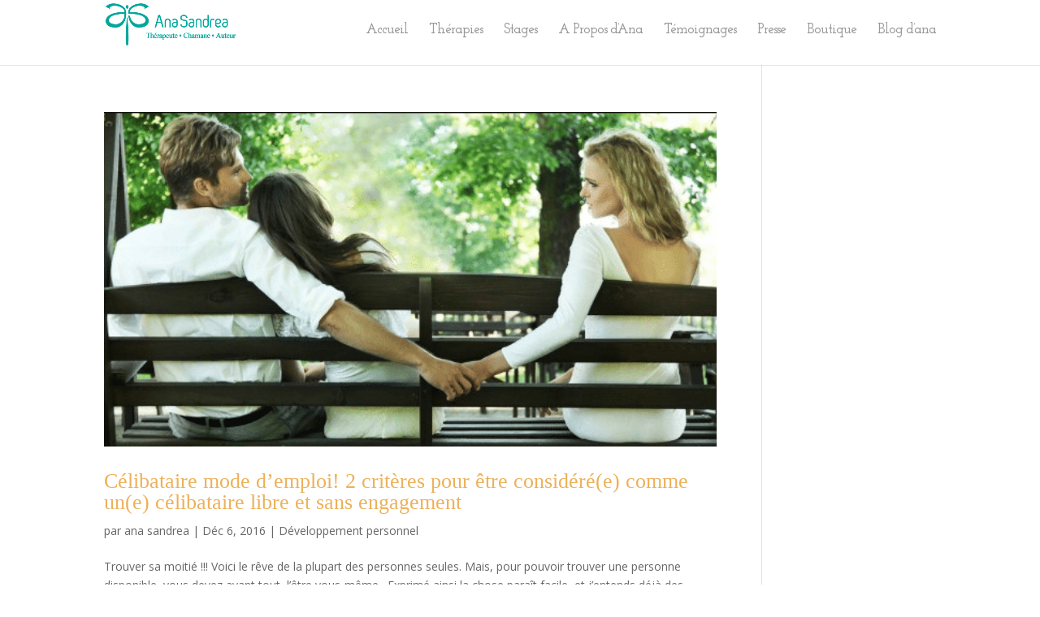

--- FILE ---
content_type: text/css; charset=utf-8
request_url: https://www.maitredetavie.com/wp-content/cache/min/1/17513bb5021f20755e088977636da967.css
body_size: 121349
content:
@charset "UTF-8";.wp-block-archives{box-sizing:border-box}.wp-block-archives-dropdown label{display:block}.wp-block-avatar{line-height:0}.wp-block-avatar,.wp-block-avatar img{box-sizing:border-box}.wp-block-avatar.aligncenter{text-align:center}.wp-block-audio{box-sizing:border-box}.wp-block-audio figcaption{margin-bottom:1em;margin-top:.5em}.wp-block-audio audio{min-width:300px;width:100%}.wp-block-button__link{box-sizing:border-box;cursor:pointer;display:inline-block;text-align:center;word-break:break-word}.wp-block-button__link.aligncenter{text-align:center}.wp-block-button__link.alignright{text-align:right}:where(.wp-block-button__link){border-radius:9999px;box-shadow:none;padding:calc(.667em + 2px) calc(1.333em + 2px);text-decoration:none}.wp-block-button[style*=text-decoration] .wp-block-button__link{text-decoration:inherit}.wp-block-buttons>.wp-block-button.has-custom-width{max-width:none}.wp-block-buttons>.wp-block-button.has-custom-width .wp-block-button__link{width:100%}.wp-block-buttons>.wp-block-button.has-custom-font-size .wp-block-button__link{font-size:inherit}.wp-block-buttons>.wp-block-button.wp-block-button__width-25{width:calc(25% - var(--wp--style--block-gap, .5em)*.75)}.wp-block-buttons>.wp-block-button.wp-block-button__width-50{width:calc(50% - var(--wp--style--block-gap, .5em)*.5)}.wp-block-buttons>.wp-block-button.wp-block-button__width-75{width:calc(75% - var(--wp--style--block-gap, .5em)*.25)}.wp-block-buttons>.wp-block-button.wp-block-button__width-100{flex-basis:100%;width:100%}.wp-block-buttons.is-vertical>.wp-block-button.wp-block-button__width-25{width:25%}.wp-block-buttons.is-vertical>.wp-block-button.wp-block-button__width-50{width:50%}.wp-block-buttons.is-vertical>.wp-block-button.wp-block-button__width-75{width:75%}.wp-block-button.is-style-squared,.wp-block-button__link.wp-block-button.is-style-squared{border-radius:0}.wp-block-button.no-border-radius,.wp-block-button__link.no-border-radius{border-radius:0!important}.wp-block-button .wp-block-button__link:where(.is-style-outline),.wp-block-button:where(.is-style-outline)>.wp-block-button__link{border:2px solid;padding:.667em 1.333em}.wp-block-button .wp-block-button__link:where(.is-style-outline):not(.has-text-color),.wp-block-button:where(.is-style-outline)>.wp-block-button__link:not(.has-text-color){color:currentColor}.wp-block-button .wp-block-button__link:where(.is-style-outline):not(.has-background),.wp-block-button:where(.is-style-outline)>.wp-block-button__link:not(.has-background){background-color:initial;background-image:none}.wp-block-button .wp-block-button__link:where(.has-border-color){border-width:initial}.wp-block-button .wp-block-button__link:where([style*=border-top-color]){border-top-width:medium}.wp-block-button .wp-block-button__link:where([style*=border-right-color]){border-right-width:medium}.wp-block-button .wp-block-button__link:where([style*=border-bottom-color]){border-bottom-width:medium}.wp-block-button .wp-block-button__link:where([style*=border-left-color]){border-left-width:medium}.wp-block-button .wp-block-button__link:where([style*=border-style]){border-width:initial}.wp-block-button .wp-block-button__link:where([style*=border-top-style]){border-top-width:medium}.wp-block-button .wp-block-button__link:where([style*=border-right-style]){border-right-width:medium}.wp-block-button .wp-block-button__link:where([style*=border-bottom-style]){border-bottom-width:medium}.wp-block-button .wp-block-button__link:where([style*=border-left-style]){border-left-width:medium}.wp-block-buttons.is-vertical{flex-direction:column}.wp-block-buttons.is-vertical>.wp-block-button:last-child{margin-bottom:0}.wp-block-buttons>.wp-block-button{display:inline-block;margin:0}.wp-block-buttons.is-content-justification-left{justify-content:flex-start}.wp-block-buttons.is-content-justification-left.is-vertical{align-items:flex-start}.wp-block-buttons.is-content-justification-center{justify-content:center}.wp-block-buttons.is-content-justification-center.is-vertical{align-items:center}.wp-block-buttons.is-content-justification-right{justify-content:flex-end}.wp-block-buttons.is-content-justification-right.is-vertical{align-items:flex-end}.wp-block-buttons.is-content-justification-space-between{justify-content:space-between}.wp-block-buttons.aligncenter{text-align:center}.wp-block-buttons:not(.is-content-justification-space-between,.is-content-justification-right,.is-content-justification-left,.is-content-justification-center) .wp-block-button.aligncenter{margin-left:auto;margin-right:auto;width:100%}.wp-block-buttons[style*=text-decoration] .wp-block-button,.wp-block-buttons[style*=text-decoration] .wp-block-button__link{text-decoration:inherit}.wp-block-buttons.has-custom-font-size .wp-block-button__link{font-size:inherit}.wp-block-button.aligncenter,.wp-block-calendar{text-align:center}.wp-block-calendar td,.wp-block-calendar th{border:1px solid;padding:.25em}.wp-block-calendar th{font-weight:400}.wp-block-calendar caption{background-color:inherit}.wp-block-calendar table{border-collapse:collapse;width:100%}.wp-block-calendar table:where(:not(.has-text-color)){color:#40464d}.wp-block-calendar table:where(:not(.has-text-color)) td,.wp-block-calendar table:where(:not(.has-text-color)) th{border-color:#ddd}.wp-block-calendar table.has-background th{background-color:inherit}.wp-block-calendar table.has-text-color th{color:inherit}:where(.wp-block-calendar table:not(.has-background) th){background:#ddd}.wp-block-categories{box-sizing:border-box}.wp-block-categories.alignleft{margin-right:2em}.wp-block-categories.alignright{margin-left:2em}.wp-block-categories.wp-block-categories-dropdown.aligncenter{text-align:center}.wp-block-code{box-sizing:border-box}.wp-block-code code{display:block;font-family:inherit;overflow-wrap:break-word;white-space:pre-wrap}.wp-block-columns{align-items:normal!important;box-sizing:border-box;display:flex;flex-wrap:wrap!important}@media (min-width:782px){.wp-block-columns{flex-wrap:nowrap!important}}.wp-block-columns.are-vertically-aligned-top{align-items:flex-start}.wp-block-columns.are-vertically-aligned-center{align-items:center}.wp-block-columns.are-vertically-aligned-bottom{align-items:flex-end}@media (max-width:781px){.wp-block-columns:not(.is-not-stacked-on-mobile)>.wp-block-column{flex-basis:100%!important}}@media (min-width:782px){.wp-block-columns:not(.is-not-stacked-on-mobile)>.wp-block-column{flex-basis:0%;flex-grow:1}.wp-block-columns:not(.is-not-stacked-on-mobile)>.wp-block-column[style*=flex-basis]{flex-grow:0}}.wp-block-columns.is-not-stacked-on-mobile{flex-wrap:nowrap!important}.wp-block-columns.is-not-stacked-on-mobile>.wp-block-column{flex-basis:0%;flex-grow:1}.wp-block-columns.is-not-stacked-on-mobile>.wp-block-column[style*=flex-basis]{flex-grow:0}:where(.wp-block-columns){margin-bottom:1.75em}:where(.wp-block-columns.has-background){padding:1.25em 2.375em}.wp-block-column{flex-grow:1;min-width:0;overflow-wrap:break-word;word-break:break-word}.wp-block-column.is-vertically-aligned-top{align-self:flex-start}.wp-block-column.is-vertically-aligned-center{align-self:center}.wp-block-column.is-vertically-aligned-bottom{align-self:flex-end}.wp-block-column.is-vertically-aligned-stretch{align-self:stretch}.wp-block-column.is-vertically-aligned-bottom,.wp-block-column.is-vertically-aligned-center,.wp-block-column.is-vertically-aligned-top{width:100%}.wp-block-post-comments{box-sizing:border-box}.wp-block-post-comments .alignleft{float:left}.wp-block-post-comments .alignright{float:right}.wp-block-post-comments .navigation:after{clear:both;content:"";display:table}.wp-block-post-comments .commentlist{clear:both;list-style:none;margin:0;padding:0}.wp-block-post-comments .commentlist .comment{min-height:2.25em;padding-left:3.25em}.wp-block-post-comments .commentlist .comment p{font-size:1em;line-height:1.8;margin:1em 0}.wp-block-post-comments .commentlist .children{list-style:none;margin:0;padding:0}.wp-block-post-comments .comment-author{line-height:1.5}.wp-block-post-comments .comment-author .avatar{border-radius:1.5em;display:block;float:left;height:2.5em;margin-right:.75em;margin-top:.5em;width:2.5em}.wp-block-post-comments .comment-author cite{font-style:normal}.wp-block-post-comments .comment-meta{font-size:.875em;line-height:1.5}.wp-block-post-comments .comment-meta b{font-weight:400}.wp-block-post-comments .comment-meta .comment-awaiting-moderation{display:block;margin-bottom:1em;margin-top:1em}.wp-block-post-comments .comment-body .commentmetadata{font-size:.875em}.wp-block-post-comments .comment-form-author label,.wp-block-post-comments .comment-form-comment label,.wp-block-post-comments .comment-form-email label,.wp-block-post-comments .comment-form-url label{display:block;margin-bottom:.25em}.wp-block-post-comments .comment-form input:not([type=submit]):not([type=checkbox]),.wp-block-post-comments .comment-form textarea{box-sizing:border-box;display:block;width:100%}.wp-block-post-comments .comment-form-cookies-consent{display:flex;gap:.25em}.wp-block-post-comments .comment-form-cookies-consent #wp-comment-cookies-consent{margin-top:.35em}.wp-block-post-comments .comment-reply-title{margin-bottom:0}.wp-block-post-comments .comment-reply-title :where(small){font-size:var(--wp--preset--font-size--medium,smaller);margin-left:.5em}.wp-block-post-comments .reply{font-size:.875em;margin-bottom:1.4em}.wp-block-post-comments input:not([type=submit]),.wp-block-post-comments textarea{border:1px solid #949494;font-family:inherit;font-size:1em}.wp-block-post-comments input:not([type=submit]):not([type=checkbox]),.wp-block-post-comments textarea{padding:calc(.667em + 2px)}:where(.wp-block-post-comments input[type=submit]){border:none}.wp-block-comments-pagination>.wp-block-comments-pagination-next,.wp-block-comments-pagination>.wp-block-comments-pagination-numbers,.wp-block-comments-pagination>.wp-block-comments-pagination-previous{margin-bottom:.5em;margin-right:.5em}.wp-block-comments-pagination>.wp-block-comments-pagination-next:last-child,.wp-block-comments-pagination>.wp-block-comments-pagination-numbers:last-child,.wp-block-comments-pagination>.wp-block-comments-pagination-previous:last-child{margin-right:0}.wp-block-comments-pagination .wp-block-comments-pagination-previous-arrow{display:inline-block;margin-right:1ch}.wp-block-comments-pagination .wp-block-comments-pagination-previous-arrow:not(.is-arrow-chevron){transform:scaleX(1)}.wp-block-comments-pagination .wp-block-comments-pagination-next-arrow{display:inline-block;margin-left:1ch}.wp-block-comments-pagination .wp-block-comments-pagination-next-arrow:not(.is-arrow-chevron){transform:scaleX(1)}.wp-block-comments-pagination.aligncenter{justify-content:center}.wp-block-comment-template{box-sizing:border-box;list-style:none;margin-bottom:0;max-width:100%;padding:0}.wp-block-comment-template li{clear:both}.wp-block-comment-template ol{list-style:none;margin-bottom:0;max-width:100%;padding-left:2rem}.wp-block-comment-template.alignleft{float:left}.wp-block-comment-template.aligncenter{margin-left:auto;margin-right:auto;width:-moz-fit-content;width:fit-content}.wp-block-comment-template.alignright{float:right}.wp-block-cover,.wp-block-cover-image{align-items:center;background-position:50%;box-sizing:border-box;display:flex;justify-content:center;min-height:430px;overflow:hidden;overflow:clip;padding:1em;position:relative}.wp-block-cover .has-background-dim:not([class*=-background-color]),.wp-block-cover-image .has-background-dim:not([class*=-background-color]),.wp-block-cover-image.has-background-dim:not([class*=-background-color]),.wp-block-cover.has-background-dim:not([class*=-background-color]){background-color:#000}.wp-block-cover .has-background-dim.has-background-gradient,.wp-block-cover-image .has-background-dim.has-background-gradient{background-color:initial}.wp-block-cover-image.has-background-dim:before,.wp-block-cover.has-background-dim:before{background-color:inherit;content:""}.wp-block-cover .wp-block-cover__background,.wp-block-cover .wp-block-cover__gradient-background,.wp-block-cover-image .wp-block-cover__background,.wp-block-cover-image .wp-block-cover__gradient-background,.wp-block-cover-image.has-background-dim:not(.has-background-gradient):before,.wp-block-cover.has-background-dim:not(.has-background-gradient):before{bottom:0;left:0;opacity:.5;position:absolute;right:0;top:0;z-index:1}.wp-block-cover-image.has-background-dim.has-background-dim-10 .wp-block-cover__background,.wp-block-cover-image.has-background-dim.has-background-dim-10 .wp-block-cover__gradient-background,.wp-block-cover-image.has-background-dim.has-background-dim-10:not(.has-background-gradient):before,.wp-block-cover.has-background-dim.has-background-dim-10 .wp-block-cover__background,.wp-block-cover.has-background-dim.has-background-dim-10 .wp-block-cover__gradient-background,.wp-block-cover.has-background-dim.has-background-dim-10:not(.has-background-gradient):before{opacity:.1}.wp-block-cover-image.has-background-dim.has-background-dim-20 .wp-block-cover__background,.wp-block-cover-image.has-background-dim.has-background-dim-20 .wp-block-cover__gradient-background,.wp-block-cover-image.has-background-dim.has-background-dim-20:not(.has-background-gradient):before,.wp-block-cover.has-background-dim.has-background-dim-20 .wp-block-cover__background,.wp-block-cover.has-background-dim.has-background-dim-20 .wp-block-cover__gradient-background,.wp-block-cover.has-background-dim.has-background-dim-20:not(.has-background-gradient):before{opacity:.2}.wp-block-cover-image.has-background-dim.has-background-dim-30 .wp-block-cover__background,.wp-block-cover-image.has-background-dim.has-background-dim-30 .wp-block-cover__gradient-background,.wp-block-cover-image.has-background-dim.has-background-dim-30:not(.has-background-gradient):before,.wp-block-cover.has-background-dim.has-background-dim-30 .wp-block-cover__background,.wp-block-cover.has-background-dim.has-background-dim-30 .wp-block-cover__gradient-background,.wp-block-cover.has-background-dim.has-background-dim-30:not(.has-background-gradient):before{opacity:.3}.wp-block-cover-image.has-background-dim.has-background-dim-40 .wp-block-cover__background,.wp-block-cover-image.has-background-dim.has-background-dim-40 .wp-block-cover__gradient-background,.wp-block-cover-image.has-background-dim.has-background-dim-40:not(.has-background-gradient):before,.wp-block-cover.has-background-dim.has-background-dim-40 .wp-block-cover__background,.wp-block-cover.has-background-dim.has-background-dim-40 .wp-block-cover__gradient-background,.wp-block-cover.has-background-dim.has-background-dim-40:not(.has-background-gradient):before{opacity:.4}.wp-block-cover-image.has-background-dim.has-background-dim-50 .wp-block-cover__background,.wp-block-cover-image.has-background-dim.has-background-dim-50 .wp-block-cover__gradient-background,.wp-block-cover-image.has-background-dim.has-background-dim-50:not(.has-background-gradient):before,.wp-block-cover.has-background-dim.has-background-dim-50 .wp-block-cover__background,.wp-block-cover.has-background-dim.has-background-dim-50 .wp-block-cover__gradient-background,.wp-block-cover.has-background-dim.has-background-dim-50:not(.has-background-gradient):before{opacity:.5}.wp-block-cover-image.has-background-dim.has-background-dim-60 .wp-block-cover__background,.wp-block-cover-image.has-background-dim.has-background-dim-60 .wp-block-cover__gradient-background,.wp-block-cover-image.has-background-dim.has-background-dim-60:not(.has-background-gradient):before,.wp-block-cover.has-background-dim.has-background-dim-60 .wp-block-cover__background,.wp-block-cover.has-background-dim.has-background-dim-60 .wp-block-cover__gradient-background,.wp-block-cover.has-background-dim.has-background-dim-60:not(.has-background-gradient):before{opacity:.6}.wp-block-cover-image.has-background-dim.has-background-dim-70 .wp-block-cover__background,.wp-block-cover-image.has-background-dim.has-background-dim-70 .wp-block-cover__gradient-background,.wp-block-cover-image.has-background-dim.has-background-dim-70:not(.has-background-gradient):before,.wp-block-cover.has-background-dim.has-background-dim-70 .wp-block-cover__background,.wp-block-cover.has-background-dim.has-background-dim-70 .wp-block-cover__gradient-background,.wp-block-cover.has-background-dim.has-background-dim-70:not(.has-background-gradient):before{opacity:.7}.wp-block-cover-image.has-background-dim.has-background-dim-80 .wp-block-cover__background,.wp-block-cover-image.has-background-dim.has-background-dim-80 .wp-block-cover__gradient-background,.wp-block-cover-image.has-background-dim.has-background-dim-80:not(.has-background-gradient):before,.wp-block-cover.has-background-dim.has-background-dim-80 .wp-block-cover__background,.wp-block-cover.has-background-dim.has-background-dim-80 .wp-block-cover__gradient-background,.wp-block-cover.has-background-dim.has-background-dim-80:not(.has-background-gradient):before{opacity:.8}.wp-block-cover-image.has-background-dim.has-background-dim-90 .wp-block-cover__background,.wp-block-cover-image.has-background-dim.has-background-dim-90 .wp-block-cover__gradient-background,.wp-block-cover-image.has-background-dim.has-background-dim-90:not(.has-background-gradient):before,.wp-block-cover.has-background-dim.has-background-dim-90 .wp-block-cover__background,.wp-block-cover.has-background-dim.has-background-dim-90 .wp-block-cover__gradient-background,.wp-block-cover.has-background-dim.has-background-dim-90:not(.has-background-gradient):before{opacity:.9}.wp-block-cover-image.has-background-dim.has-background-dim-100 .wp-block-cover__background,.wp-block-cover-image.has-background-dim.has-background-dim-100 .wp-block-cover__gradient-background,.wp-block-cover-image.has-background-dim.has-background-dim-100:not(.has-background-gradient):before,.wp-block-cover.has-background-dim.has-background-dim-100 .wp-block-cover__background,.wp-block-cover.has-background-dim.has-background-dim-100 .wp-block-cover__gradient-background,.wp-block-cover.has-background-dim.has-background-dim-100:not(.has-background-gradient):before{opacity:1}.wp-block-cover .wp-block-cover__background.has-background-dim.has-background-dim-0,.wp-block-cover .wp-block-cover__gradient-background.has-background-dim.has-background-dim-0,.wp-block-cover-image .wp-block-cover__background.has-background-dim.has-background-dim-0,.wp-block-cover-image .wp-block-cover__gradient-background.has-background-dim.has-background-dim-0{opacity:0}.wp-block-cover .wp-block-cover__background.has-background-dim.has-background-dim-10,.wp-block-cover .wp-block-cover__gradient-background.has-background-dim.has-background-dim-10,.wp-block-cover-image .wp-block-cover__background.has-background-dim.has-background-dim-10,.wp-block-cover-image .wp-block-cover__gradient-background.has-background-dim.has-background-dim-10{opacity:.1}.wp-block-cover .wp-block-cover__background.has-background-dim.has-background-dim-20,.wp-block-cover .wp-block-cover__gradient-background.has-background-dim.has-background-dim-20,.wp-block-cover-image .wp-block-cover__background.has-background-dim.has-background-dim-20,.wp-block-cover-image .wp-block-cover__gradient-background.has-background-dim.has-background-dim-20{opacity:.2}.wp-block-cover .wp-block-cover__background.has-background-dim.has-background-dim-30,.wp-block-cover .wp-block-cover__gradient-background.has-background-dim.has-background-dim-30,.wp-block-cover-image .wp-block-cover__background.has-background-dim.has-background-dim-30,.wp-block-cover-image .wp-block-cover__gradient-background.has-background-dim.has-background-dim-30{opacity:.3}.wp-block-cover .wp-block-cover__background.has-background-dim.has-background-dim-40,.wp-block-cover .wp-block-cover__gradient-background.has-background-dim.has-background-dim-40,.wp-block-cover-image .wp-block-cover__background.has-background-dim.has-background-dim-40,.wp-block-cover-image .wp-block-cover__gradient-background.has-background-dim.has-background-dim-40{opacity:.4}.wp-block-cover .wp-block-cover__background.has-background-dim.has-background-dim-50,.wp-block-cover .wp-block-cover__gradient-background.has-background-dim.has-background-dim-50,.wp-block-cover-image .wp-block-cover__background.has-background-dim.has-background-dim-50,.wp-block-cover-image .wp-block-cover__gradient-background.has-background-dim.has-background-dim-50{opacity:.5}.wp-block-cover .wp-block-cover__background.has-background-dim.has-background-dim-60,.wp-block-cover .wp-block-cover__gradient-background.has-background-dim.has-background-dim-60,.wp-block-cover-image .wp-block-cover__background.has-background-dim.has-background-dim-60,.wp-block-cover-image .wp-block-cover__gradient-background.has-background-dim.has-background-dim-60{opacity:.6}.wp-block-cover .wp-block-cover__background.has-background-dim.has-background-dim-70,.wp-block-cover .wp-block-cover__gradient-background.has-background-dim.has-background-dim-70,.wp-block-cover-image .wp-block-cover__background.has-background-dim.has-background-dim-70,.wp-block-cover-image .wp-block-cover__gradient-background.has-background-dim.has-background-dim-70{opacity:.7}.wp-block-cover .wp-block-cover__background.has-background-dim.has-background-dim-80,.wp-block-cover .wp-block-cover__gradient-background.has-background-dim.has-background-dim-80,.wp-block-cover-image .wp-block-cover__background.has-background-dim.has-background-dim-80,.wp-block-cover-image .wp-block-cover__gradient-background.has-background-dim.has-background-dim-80{opacity:.8}.wp-block-cover .wp-block-cover__background.has-background-dim.has-background-dim-90,.wp-block-cover .wp-block-cover__gradient-background.has-background-dim.has-background-dim-90,.wp-block-cover-image .wp-block-cover__background.has-background-dim.has-background-dim-90,.wp-block-cover-image .wp-block-cover__gradient-background.has-background-dim.has-background-dim-90{opacity:.9}.wp-block-cover .wp-block-cover__background.has-background-dim.has-background-dim-100,.wp-block-cover .wp-block-cover__gradient-background.has-background-dim.has-background-dim-100,.wp-block-cover-image .wp-block-cover__background.has-background-dim.has-background-dim-100,.wp-block-cover-image .wp-block-cover__gradient-background.has-background-dim.has-background-dim-100{opacity:1}.wp-block-cover-image.alignleft,.wp-block-cover-image.alignright,.wp-block-cover.alignleft,.wp-block-cover.alignright{max-width:420px;width:100%}.wp-block-cover-image:after,.wp-block-cover:after{content:"";display:block;font-size:0;min-height:inherit}@supports (position:sticky){.wp-block-cover-image:after,.wp-block-cover:after{content:none}}.wp-block-cover-image.aligncenter,.wp-block-cover-image.alignleft,.wp-block-cover-image.alignright,.wp-block-cover.aligncenter,.wp-block-cover.alignleft,.wp-block-cover.alignright{display:flex}.wp-block-cover .wp-block-cover__inner-container,.wp-block-cover-image .wp-block-cover__inner-container{color:inherit;width:100%;z-index:1}.wp-block-cover h1:where(:not(.has-text-color)),.wp-block-cover h2:where(:not(.has-text-color)),.wp-block-cover h3:where(:not(.has-text-color)),.wp-block-cover h4:where(:not(.has-text-color)),.wp-block-cover h5:where(:not(.has-text-color)),.wp-block-cover h6:where(:not(.has-text-color)),.wp-block-cover p:where(:not(.has-text-color)),.wp-block-cover-image h1:where(:not(.has-text-color)),.wp-block-cover-image h2:where(:not(.has-text-color)),.wp-block-cover-image h3:where(:not(.has-text-color)),.wp-block-cover-image h4:where(:not(.has-text-color)),.wp-block-cover-image h5:where(:not(.has-text-color)),.wp-block-cover-image h6:where(:not(.has-text-color)),.wp-block-cover-image p:where(:not(.has-text-color)){color:inherit}.wp-block-cover-image.is-position-top-left,.wp-block-cover.is-position-top-left{align-items:flex-start;justify-content:flex-start}.wp-block-cover-image.is-position-top-center,.wp-block-cover.is-position-top-center{align-items:flex-start;justify-content:center}.wp-block-cover-image.is-position-top-right,.wp-block-cover.is-position-top-right{align-items:flex-start;justify-content:flex-end}.wp-block-cover-image.is-position-center-left,.wp-block-cover.is-position-center-left{align-items:center;justify-content:flex-start}.wp-block-cover-image.is-position-center-center,.wp-block-cover.is-position-center-center{align-items:center;justify-content:center}.wp-block-cover-image.is-position-center-right,.wp-block-cover.is-position-center-right{align-items:center;justify-content:flex-end}.wp-block-cover-image.is-position-bottom-left,.wp-block-cover.is-position-bottom-left{align-items:flex-end;justify-content:flex-start}.wp-block-cover-image.is-position-bottom-center,.wp-block-cover.is-position-bottom-center{align-items:flex-end;justify-content:center}.wp-block-cover-image.is-position-bottom-right,.wp-block-cover.is-position-bottom-right{align-items:flex-end;justify-content:flex-end}.wp-block-cover-image.has-custom-content-position.has-custom-content-position .wp-block-cover__inner-container,.wp-block-cover.has-custom-content-position.has-custom-content-position .wp-block-cover__inner-container{margin:0}.wp-block-cover-image.has-custom-content-position.has-custom-content-position.is-position-bottom-left .wp-block-cover__inner-container,.wp-block-cover-image.has-custom-content-position.has-custom-content-position.is-position-bottom-right .wp-block-cover__inner-container,.wp-block-cover-image.has-custom-content-position.has-custom-content-position.is-position-center-left .wp-block-cover__inner-container,.wp-block-cover-image.has-custom-content-position.has-custom-content-position.is-position-center-right .wp-block-cover__inner-container,.wp-block-cover-image.has-custom-content-position.has-custom-content-position.is-position-top-left .wp-block-cover__inner-container,.wp-block-cover-image.has-custom-content-position.has-custom-content-position.is-position-top-right .wp-block-cover__inner-container,.wp-block-cover.has-custom-content-position.has-custom-content-position.is-position-bottom-left .wp-block-cover__inner-container,.wp-block-cover.has-custom-content-position.has-custom-content-position.is-position-bottom-right .wp-block-cover__inner-container,.wp-block-cover.has-custom-content-position.has-custom-content-position.is-position-center-left .wp-block-cover__inner-container,.wp-block-cover.has-custom-content-position.has-custom-content-position.is-position-center-right .wp-block-cover__inner-container,.wp-block-cover.has-custom-content-position.has-custom-content-position.is-position-top-left .wp-block-cover__inner-container,.wp-block-cover.has-custom-content-position.has-custom-content-position.is-position-top-right .wp-block-cover__inner-container{margin:0;width:auto}.wp-block-cover .wp-block-cover__image-background,.wp-block-cover video.wp-block-cover__video-background,.wp-block-cover-image .wp-block-cover__image-background,.wp-block-cover-image video.wp-block-cover__video-background{border:none;bottom:0;box-shadow:none;height:100%;left:0;margin:0;max-height:none;max-width:none;object-fit:cover;outline:none;padding:0;position:absolute;right:0;top:0;width:100%}.wp-block-cover-image.has-parallax,.wp-block-cover.has-parallax,.wp-block-cover__image-background.has-parallax,video.wp-block-cover__video-background.has-parallax{background-attachment:fixed;background-repeat:no-repeat;background-size:cover}@supports (-webkit-touch-callout:inherit){.wp-block-cover-image.has-parallax,.wp-block-cover.has-parallax,.wp-block-cover__image-background.has-parallax,video.wp-block-cover__video-background.has-parallax{background-attachment:scroll}}@media (prefers-reduced-motion:reduce){.wp-block-cover-image.has-parallax,.wp-block-cover.has-parallax,.wp-block-cover__image-background.has-parallax,video.wp-block-cover__video-background.has-parallax{background-attachment:scroll}}.wp-block-cover-image.is-repeated,.wp-block-cover.is-repeated,.wp-block-cover__image-background.is-repeated,video.wp-block-cover__video-background.is-repeated{background-repeat:repeat;background-size:auto}.wp-block-cover__image-background,.wp-block-cover__video-background{z-index:0}.wp-block-cover-image-text,.wp-block-cover-image-text a,.wp-block-cover-image-text a:active,.wp-block-cover-image-text a:focus,.wp-block-cover-image-text a:hover,.wp-block-cover-text,.wp-block-cover-text a,.wp-block-cover-text a:active,.wp-block-cover-text a:focus,.wp-block-cover-text a:hover,section.wp-block-cover-image h2,section.wp-block-cover-image h2 a,section.wp-block-cover-image h2 a:active,section.wp-block-cover-image h2 a:focus,section.wp-block-cover-image h2 a:hover{color:#fff}.wp-block-cover-image .wp-block-cover.has-left-content{justify-content:flex-start}.wp-block-cover-image .wp-block-cover.has-right-content{justify-content:flex-end}.wp-block-cover-image.has-left-content .wp-block-cover-image-text,.wp-block-cover.has-left-content .wp-block-cover-text,section.wp-block-cover-image.has-left-content>h2{margin-left:0;text-align:left}.wp-block-cover-image.has-right-content .wp-block-cover-image-text,.wp-block-cover.has-right-content .wp-block-cover-text,section.wp-block-cover-image.has-right-content>h2{margin-right:0;text-align:right}.wp-block-cover .wp-block-cover-text,.wp-block-cover-image .wp-block-cover-image-text,section.wp-block-cover-image>h2{font-size:2em;line-height:1.25;margin-bottom:0;max-width:840px;padding:.44em;text-align:center;z-index:1}:where(.wp-block-cover-image:not(.has-text-color)),:where(.wp-block-cover:not(.has-text-color)){color:#fff}:where(.wp-block-cover-image.is-light:not(.has-text-color)),:where(.wp-block-cover.is-light:not(.has-text-color)){color:#000}.wp-block-details{box-sizing:border-box;overflow:hidden}.wp-block-details summary{cursor:pointer}.wp-block-embed.alignleft,.wp-block-embed.alignright,.wp-block[data-align=left]>[data-type="core/embed"],.wp-block[data-align=right]>[data-type="core/embed"]{max-width:360px;width:100%}.wp-block-embed.alignleft .wp-block-embed__wrapper,.wp-block-embed.alignright .wp-block-embed__wrapper,.wp-block[data-align=left]>[data-type="core/embed"] .wp-block-embed__wrapper,.wp-block[data-align=right]>[data-type="core/embed"] .wp-block-embed__wrapper{min-width:280px}.wp-block-cover .wp-block-embed{min-height:240px;min-width:320px}.wp-block-embed{overflow-wrap:break-word}.wp-block-embed figcaption{margin-bottom:1em;margin-top:.5em}.wp-block-embed iframe{max-width:100%}.wp-block-embed__wrapper{position:relative}.wp-embed-responsive .wp-has-aspect-ratio .wp-block-embed__wrapper:before{content:"";display:block;padding-top:50%}.wp-embed-responsive .wp-has-aspect-ratio iframe{bottom:0;height:100%;left:0;position:absolute;right:0;top:0;width:100%}.wp-embed-responsive .wp-embed-aspect-21-9 .wp-block-embed__wrapper:before{padding-top:42.85%}.wp-embed-responsive .wp-embed-aspect-18-9 .wp-block-embed__wrapper:before{padding-top:50%}.wp-embed-responsive .wp-embed-aspect-16-9 .wp-block-embed__wrapper:before{padding-top:56.25%}.wp-embed-responsive .wp-embed-aspect-4-3 .wp-block-embed__wrapper:before{padding-top:75%}.wp-embed-responsive .wp-embed-aspect-1-1 .wp-block-embed__wrapper:before{padding-top:100%}.wp-embed-responsive .wp-embed-aspect-9-16 .wp-block-embed__wrapper:before{padding-top:177.77%}.wp-embed-responsive .wp-embed-aspect-1-2 .wp-block-embed__wrapper:before{padding-top:200%}.wp-block-file{box-sizing:border-box}.wp-block-file:not(.wp-element-button){font-size:.8em}.wp-block-file.aligncenter{text-align:center}.wp-block-file.alignright{text-align:right}.wp-block-file *+.wp-block-file__button{margin-left:.75em}:where(.wp-block-file){margin-bottom:1.5em}.wp-block-file__embed{margin-bottom:1em}:where(.wp-block-file__button){border-radius:2em;display:inline-block;padding:.5em 1em}:where(.wp-block-file__button):is(a):active,:where(.wp-block-file__button):is(a):focus,:where(.wp-block-file__button):is(a):hover,:where(.wp-block-file__button):is(a):visited{box-shadow:none;color:#fff;opacity:.85;text-decoration:none}.wp-block-form-input__label{display:flex;flex-direction:column;gap:.25em;margin-bottom:.5em;width:100%}.wp-block-form-input__label.is-label-inline{align-items:center;flex-direction:row;gap:.5em}.wp-block-form-input__label.is-label-inline .wp-block-form-input__label-content{margin-bottom:.5em}.wp-block-form-input__label:has(input[type=checkbox]){flex-direction:row-reverse;width:-moz-fit-content;width:fit-content}.wp-block-form-input__label-content{width:-moz-fit-content;width:fit-content}.wp-block-form-input__input{font-size:1em;margin-bottom:.5em;padding:0 .5em}.wp-block-form-input__input[type=date],.wp-block-form-input__input[type=datetime-local],.wp-block-form-input__input[type=datetime],.wp-block-form-input__input[type=email],.wp-block-form-input__input[type=month],.wp-block-form-input__input[type=number],.wp-block-form-input__input[type=password],.wp-block-form-input__input[type=search],.wp-block-form-input__input[type=tel],.wp-block-form-input__input[type=text],.wp-block-form-input__input[type=time],.wp-block-form-input__input[type=url],.wp-block-form-input__input[type=week]{border:1px solid;line-height:2;min-height:2em}textarea.wp-block-form-input__input{min-height:10em}.blocks-gallery-grid:not(.has-nested-images),.wp-block-gallery:not(.has-nested-images){display:flex;flex-wrap:wrap;list-style-type:none;margin:0;padding:0}.blocks-gallery-grid:not(.has-nested-images) .blocks-gallery-image,.blocks-gallery-grid:not(.has-nested-images) .blocks-gallery-item,.wp-block-gallery:not(.has-nested-images) .blocks-gallery-image,.wp-block-gallery:not(.has-nested-images) .blocks-gallery-item{display:flex;flex-direction:column;flex-grow:1;justify-content:center;margin:0 1em 1em 0;position:relative;width:calc(50% - 1em)}.blocks-gallery-grid:not(.has-nested-images) .blocks-gallery-image:nth-of-type(2n),.blocks-gallery-grid:not(.has-nested-images) .blocks-gallery-item:nth-of-type(2n),.wp-block-gallery:not(.has-nested-images) .blocks-gallery-image:nth-of-type(2n),.wp-block-gallery:not(.has-nested-images) .blocks-gallery-item:nth-of-type(2n){margin-right:0}.blocks-gallery-grid:not(.has-nested-images) .blocks-gallery-image figure,.blocks-gallery-grid:not(.has-nested-images) .blocks-gallery-item figure,.wp-block-gallery:not(.has-nested-images) .blocks-gallery-image figure,.wp-block-gallery:not(.has-nested-images) .blocks-gallery-item figure{align-items:flex-end;display:flex;height:100%;justify-content:flex-start;margin:0}.blocks-gallery-grid:not(.has-nested-images) .blocks-gallery-image img,.blocks-gallery-grid:not(.has-nested-images) .blocks-gallery-item img,.wp-block-gallery:not(.has-nested-images) .blocks-gallery-image img,.wp-block-gallery:not(.has-nested-images) .blocks-gallery-item img{display:block;height:auto;max-width:100%;width:auto}.blocks-gallery-grid:not(.has-nested-images) .blocks-gallery-image figcaption,.blocks-gallery-grid:not(.has-nested-images) .blocks-gallery-item figcaption,.wp-block-gallery:not(.has-nested-images) .blocks-gallery-image figcaption,.wp-block-gallery:not(.has-nested-images) .blocks-gallery-item figcaption{background:linear-gradient(0deg,#000000b3,#0000004d 70%,#0000);bottom:0;box-sizing:border-box;color:#fff;font-size:.8em;margin:0;max-height:100%;overflow:auto;padding:3em .77em .7em;position:absolute;text-align:center;width:100%;z-index:2}.blocks-gallery-grid:not(.has-nested-images) .blocks-gallery-image figcaption img,.blocks-gallery-grid:not(.has-nested-images) .blocks-gallery-item figcaption img,.wp-block-gallery:not(.has-nested-images) .blocks-gallery-image figcaption img,.wp-block-gallery:not(.has-nested-images) .blocks-gallery-item figcaption img{display:inline}.blocks-gallery-grid:not(.has-nested-images) figcaption,.wp-block-gallery:not(.has-nested-images) figcaption{flex-grow:1}.blocks-gallery-grid:not(.has-nested-images).is-cropped .blocks-gallery-image a,.blocks-gallery-grid:not(.has-nested-images).is-cropped .blocks-gallery-image img,.blocks-gallery-grid:not(.has-nested-images).is-cropped .blocks-gallery-item a,.blocks-gallery-grid:not(.has-nested-images).is-cropped .blocks-gallery-item img,.wp-block-gallery:not(.has-nested-images).is-cropped .blocks-gallery-image a,.wp-block-gallery:not(.has-nested-images).is-cropped .blocks-gallery-image img,.wp-block-gallery:not(.has-nested-images).is-cropped .blocks-gallery-item a,.wp-block-gallery:not(.has-nested-images).is-cropped .blocks-gallery-item img{flex:1;height:100%;object-fit:cover;width:100%}.blocks-gallery-grid:not(.has-nested-images).columns-1 .blocks-gallery-image,.blocks-gallery-grid:not(.has-nested-images).columns-1 .blocks-gallery-item,.wp-block-gallery:not(.has-nested-images).columns-1 .blocks-gallery-image,.wp-block-gallery:not(.has-nested-images).columns-1 .blocks-gallery-item{margin-right:0;width:100%}@media (min-width:600px){.blocks-gallery-grid:not(.has-nested-images).columns-3 .blocks-gallery-image,.blocks-gallery-grid:not(.has-nested-images).columns-3 .blocks-gallery-item,.wp-block-gallery:not(.has-nested-images).columns-3 .blocks-gallery-image,.wp-block-gallery:not(.has-nested-images).columns-3 .blocks-gallery-item{margin-right:1em;width:calc(33.33333% - .66667em)}.blocks-gallery-grid:not(.has-nested-images).columns-4 .blocks-gallery-image,.blocks-gallery-grid:not(.has-nested-images).columns-4 .blocks-gallery-item,.wp-block-gallery:not(.has-nested-images).columns-4 .blocks-gallery-image,.wp-block-gallery:not(.has-nested-images).columns-4 .blocks-gallery-item{margin-right:1em;width:calc(25% - .75em)}.blocks-gallery-grid:not(.has-nested-images).columns-5 .blocks-gallery-image,.blocks-gallery-grid:not(.has-nested-images).columns-5 .blocks-gallery-item,.wp-block-gallery:not(.has-nested-images).columns-5 .blocks-gallery-image,.wp-block-gallery:not(.has-nested-images).columns-5 .blocks-gallery-item{margin-right:1em;width:calc(20% - .8em)}.blocks-gallery-grid:not(.has-nested-images).columns-6 .blocks-gallery-image,.blocks-gallery-grid:not(.has-nested-images).columns-6 .blocks-gallery-item,.wp-block-gallery:not(.has-nested-images).columns-6 .blocks-gallery-image,.wp-block-gallery:not(.has-nested-images).columns-6 .blocks-gallery-item{margin-right:1em;width:calc(16.66667% - .83333em)}.blocks-gallery-grid:not(.has-nested-images).columns-7 .blocks-gallery-image,.blocks-gallery-grid:not(.has-nested-images).columns-7 .blocks-gallery-item,.wp-block-gallery:not(.has-nested-images).columns-7 .blocks-gallery-image,.wp-block-gallery:not(.has-nested-images).columns-7 .blocks-gallery-item{margin-right:1em;width:calc(14.28571% - .85714em)}.blocks-gallery-grid:not(.has-nested-images).columns-8 .blocks-gallery-image,.blocks-gallery-grid:not(.has-nested-images).columns-8 .blocks-gallery-item,.wp-block-gallery:not(.has-nested-images).columns-8 .blocks-gallery-image,.wp-block-gallery:not(.has-nested-images).columns-8 .blocks-gallery-item{margin-right:1em;width:calc(12.5% - .875em)}.blocks-gallery-grid:not(.has-nested-images).columns-1 .blocks-gallery-image:nth-of-type(1n),.blocks-gallery-grid:not(.has-nested-images).columns-1 .blocks-gallery-item:nth-of-type(1n),.blocks-gallery-grid:not(.has-nested-images).columns-2 .blocks-gallery-image:nth-of-type(2n),.blocks-gallery-grid:not(.has-nested-images).columns-2 .blocks-gallery-item:nth-of-type(2n),.blocks-gallery-grid:not(.has-nested-images).columns-3 .blocks-gallery-image:nth-of-type(3n),.blocks-gallery-grid:not(.has-nested-images).columns-3 .blocks-gallery-item:nth-of-type(3n),.blocks-gallery-grid:not(.has-nested-images).columns-4 .blocks-gallery-image:nth-of-type(4n),.blocks-gallery-grid:not(.has-nested-images).columns-4 .blocks-gallery-item:nth-of-type(4n),.blocks-gallery-grid:not(.has-nested-images).columns-5 .blocks-gallery-image:nth-of-type(5n),.blocks-gallery-grid:not(.has-nested-images).columns-5 .blocks-gallery-item:nth-of-type(5n),.blocks-gallery-grid:not(.has-nested-images).columns-6 .blocks-gallery-image:nth-of-type(6n),.blocks-gallery-grid:not(.has-nested-images).columns-6 .blocks-gallery-item:nth-of-type(6n),.blocks-gallery-grid:not(.has-nested-images).columns-7 .blocks-gallery-image:nth-of-type(7n),.blocks-gallery-grid:not(.has-nested-images).columns-7 .blocks-gallery-item:nth-of-type(7n),.blocks-gallery-grid:not(.has-nested-images).columns-8 .blocks-gallery-image:nth-of-type(8n),.blocks-gallery-grid:not(.has-nested-images).columns-8 .blocks-gallery-item:nth-of-type(8n),.wp-block-gallery:not(.has-nested-images).columns-1 .blocks-gallery-image:nth-of-type(1n),.wp-block-gallery:not(.has-nested-images).columns-1 .blocks-gallery-item:nth-of-type(1n),.wp-block-gallery:not(.has-nested-images).columns-2 .blocks-gallery-image:nth-of-type(2n),.wp-block-gallery:not(.has-nested-images).columns-2 .blocks-gallery-item:nth-of-type(2n),.wp-block-gallery:not(.has-nested-images).columns-3 .blocks-gallery-image:nth-of-type(3n),.wp-block-gallery:not(.has-nested-images).columns-3 .blocks-gallery-item:nth-of-type(3n),.wp-block-gallery:not(.has-nested-images).columns-4 .blocks-gallery-image:nth-of-type(4n),.wp-block-gallery:not(.has-nested-images).columns-4 .blocks-gallery-item:nth-of-type(4n),.wp-block-gallery:not(.has-nested-images).columns-5 .blocks-gallery-image:nth-of-type(5n),.wp-block-gallery:not(.has-nested-images).columns-5 .blocks-gallery-item:nth-of-type(5n),.wp-block-gallery:not(.has-nested-images).columns-6 .blocks-gallery-image:nth-of-type(6n),.wp-block-gallery:not(.has-nested-images).columns-6 .blocks-gallery-item:nth-of-type(6n),.wp-block-gallery:not(.has-nested-images).columns-7 .blocks-gallery-image:nth-of-type(7n),.wp-block-gallery:not(.has-nested-images).columns-7 .blocks-gallery-item:nth-of-type(7n),.wp-block-gallery:not(.has-nested-images).columns-8 .blocks-gallery-image:nth-of-type(8n),.wp-block-gallery:not(.has-nested-images).columns-8 .blocks-gallery-item:nth-of-type(8n){margin-right:0}}.blocks-gallery-grid:not(.has-nested-images) .blocks-gallery-image:last-child,.blocks-gallery-grid:not(.has-nested-images) .blocks-gallery-item:last-child,.wp-block-gallery:not(.has-nested-images) .blocks-gallery-image:last-child,.wp-block-gallery:not(.has-nested-images) .blocks-gallery-item:last-child{margin-right:0}.blocks-gallery-grid:not(.has-nested-images).alignleft,.blocks-gallery-grid:not(.has-nested-images).alignright,.wp-block-gallery:not(.has-nested-images).alignleft,.wp-block-gallery:not(.has-nested-images).alignright{max-width:420px;width:100%}.blocks-gallery-grid:not(.has-nested-images).aligncenter .blocks-gallery-item figure,.wp-block-gallery:not(.has-nested-images).aligncenter .blocks-gallery-item figure{justify-content:center}.wp-block-gallery:not(.is-cropped) .blocks-gallery-item{align-self:flex-start}figure.wp-block-gallery.has-nested-images{align-items:normal}.wp-block-gallery.has-nested-images figure.wp-block-image:not(#individual-image){margin:0;width:calc(50% - var(--wp--style--unstable-gallery-gap, 16px)/2)}.wp-block-gallery.has-nested-images figure.wp-block-image{box-sizing:border-box;display:flex;flex-direction:column;flex-grow:1;justify-content:center;max-width:100%;position:relative}.wp-block-gallery.has-nested-images figure.wp-block-image>a,.wp-block-gallery.has-nested-images figure.wp-block-image>div{flex-direction:column;flex-grow:1;margin:0}.wp-block-gallery.has-nested-images figure.wp-block-image img{display:block;height:auto;max-width:100%!important;width:auto}.wp-block-gallery.has-nested-images figure.wp-block-image figcaption{background:linear-gradient(0deg,#000000b3,#0000004d 70%,#0000);bottom:0;box-sizing:border-box;color:#fff;font-size:13px;left:0;margin-bottom:0;max-height:60%;overflow:auto;padding:0 8px 8px;position:absolute;scrollbar-color:#0000 #0000;scrollbar-gutter:stable both-edges;scrollbar-width:thin;text-align:center;width:100%;will-change:transform}.wp-block-gallery.has-nested-images figure.wp-block-image figcaption::-webkit-scrollbar{height:12px;width:12px}.wp-block-gallery.has-nested-images figure.wp-block-image figcaption::-webkit-scrollbar-track{background-color:initial}.wp-block-gallery.has-nested-images figure.wp-block-image figcaption::-webkit-scrollbar-thumb{background-clip:padding-box;background-color:initial;border:3px solid #0000;border-radius:8px}.wp-block-gallery.has-nested-images figure.wp-block-image figcaption:focus-within::-webkit-scrollbar-thumb,.wp-block-gallery.has-nested-images figure.wp-block-image figcaption:focus::-webkit-scrollbar-thumb,.wp-block-gallery.has-nested-images figure.wp-block-image figcaption:hover::-webkit-scrollbar-thumb{background-color:#fffc}.wp-block-gallery.has-nested-images figure.wp-block-image figcaption:focus,.wp-block-gallery.has-nested-images figure.wp-block-image figcaption:focus-within,.wp-block-gallery.has-nested-images figure.wp-block-image figcaption:hover{scrollbar-color:#fffc #0000}@media (hover:none){.wp-block-gallery.has-nested-images figure.wp-block-image figcaption{scrollbar-color:#fffc #0000}}.wp-block-gallery.has-nested-images figure.wp-block-image figcaption img{display:inline}.wp-block-gallery.has-nested-images figure.wp-block-image figcaption a{color:inherit}.wp-block-gallery.has-nested-images figure.wp-block-image.has-custom-border img{box-sizing:border-box}.wp-block-gallery.has-nested-images figure.wp-block-image.has-custom-border>a,.wp-block-gallery.has-nested-images figure.wp-block-image.has-custom-border>div,.wp-block-gallery.has-nested-images figure.wp-block-image.is-style-rounded>a,.wp-block-gallery.has-nested-images figure.wp-block-image.is-style-rounded>div{flex:1 1 auto}.wp-block-gallery.has-nested-images figure.wp-block-image.has-custom-border figcaption,.wp-block-gallery.has-nested-images figure.wp-block-image.is-style-rounded figcaption{background:none;color:inherit;flex:initial;margin:0;padding:10px 10px 9px;position:relative}.wp-block-gallery.has-nested-images figcaption{flex-basis:100%;flex-grow:1;text-align:center}.wp-block-gallery.has-nested-images:not(.is-cropped) figure.wp-block-image:not(#individual-image){margin-bottom:auto;margin-top:0}.wp-block-gallery.has-nested-images.is-cropped figure.wp-block-image:not(#individual-image){align-self:inherit}.wp-block-gallery.has-nested-images.is-cropped figure.wp-block-image:not(#individual-image)>a,.wp-block-gallery.has-nested-images.is-cropped figure.wp-block-image:not(#individual-image)>div:not(.components-drop-zone){display:flex}.wp-block-gallery.has-nested-images.is-cropped figure.wp-block-image:not(#individual-image) a,.wp-block-gallery.has-nested-images.is-cropped figure.wp-block-image:not(#individual-image) img{flex:1 0 0%;height:100%;object-fit:cover;width:100%}.wp-block-gallery.has-nested-images.columns-1 figure.wp-block-image:not(#individual-image){width:100%}@media (min-width:600px){.wp-block-gallery.has-nested-images.columns-3 figure.wp-block-image:not(#individual-image){width:calc(33.33333% - var(--wp--style--unstable-gallery-gap, 16px)*.66667)}.wp-block-gallery.has-nested-images.columns-4 figure.wp-block-image:not(#individual-image){width:calc(25% - var(--wp--style--unstable-gallery-gap, 16px)*.75)}.wp-block-gallery.has-nested-images.columns-5 figure.wp-block-image:not(#individual-image){width:calc(20% - var(--wp--style--unstable-gallery-gap, 16px)*.8)}.wp-block-gallery.has-nested-images.columns-6 figure.wp-block-image:not(#individual-image){width:calc(16.66667% - var(--wp--style--unstable-gallery-gap, 16px)*.83333)}.wp-block-gallery.has-nested-images.columns-7 figure.wp-block-image:not(#individual-image){width:calc(14.28571% - var(--wp--style--unstable-gallery-gap, 16px)*.85714)}.wp-block-gallery.has-nested-images.columns-8 figure.wp-block-image:not(#individual-image){width:calc(12.5% - var(--wp--style--unstable-gallery-gap, 16px)*.875)}.wp-block-gallery.has-nested-images.columns-default figure.wp-block-image:not(#individual-image){width:calc(33.33% - var(--wp--style--unstable-gallery-gap, 16px)*.66667)}.wp-block-gallery.has-nested-images.columns-default figure.wp-block-image:not(#individual-image):first-child:nth-last-child(2),.wp-block-gallery.has-nested-images.columns-default figure.wp-block-image:not(#individual-image):first-child:nth-last-child(2)~figure.wp-block-image:not(#individual-image){width:calc(50% - var(--wp--style--unstable-gallery-gap, 16px)*.5)}.wp-block-gallery.has-nested-images.columns-default figure.wp-block-image:not(#individual-image):first-child:last-child{width:100%}}.wp-block-gallery.has-nested-images.alignleft,.wp-block-gallery.has-nested-images.alignright{max-width:420px;width:100%}.wp-block-gallery.has-nested-images.aligncenter{justify-content:center}.wp-block-group{box-sizing:border-box}h1.has-background,h2.has-background,h3.has-background,h4.has-background,h5.has-background,h6.has-background{padding:1.25em 2.375em}h1.has-text-align-left[style*=writing-mode]:where([style*=vertical-lr]),h1.has-text-align-right[style*=writing-mode]:where([style*=vertical-rl]),h2.has-text-align-left[style*=writing-mode]:where([style*=vertical-lr]),h2.has-text-align-right[style*=writing-mode]:where([style*=vertical-rl]),h3.has-text-align-left[style*=writing-mode]:where([style*=vertical-lr]),h3.has-text-align-right[style*=writing-mode]:where([style*=vertical-rl]),h4.has-text-align-left[style*=writing-mode]:where([style*=vertical-lr]),h4.has-text-align-right[style*=writing-mode]:where([style*=vertical-rl]),h5.has-text-align-left[style*=writing-mode]:where([style*=vertical-lr]),h5.has-text-align-right[style*=writing-mode]:where([style*=vertical-rl]),h6.has-text-align-left[style*=writing-mode]:where([style*=vertical-lr]),h6.has-text-align-right[style*=writing-mode]:where([style*=vertical-rl]){rotate:180deg}.wp-block-image img{box-sizing:border-box;height:auto;max-width:100%;vertical-align:bottom}.wp-block-image[style*=border-radius] img,.wp-block-image[style*=border-radius]>a{border-radius:inherit}.wp-block-image.has-custom-border img{box-sizing:border-box}.wp-block-image.aligncenter{text-align:center}.wp-block-image.alignfull img,.wp-block-image.alignwide img{height:auto;width:100%}.wp-block-image .aligncenter,.wp-block-image .alignleft,.wp-block-image .alignright,.wp-block-image.aligncenter,.wp-block-image.alignleft,.wp-block-image.alignright{display:table}.wp-block-image .aligncenter>figcaption,.wp-block-image .alignleft>figcaption,.wp-block-image .alignright>figcaption,.wp-block-image.aligncenter>figcaption,.wp-block-image.alignleft>figcaption,.wp-block-image.alignright>figcaption{caption-side:bottom;display:table-caption}.wp-block-image .alignleft{float:left;margin:.5em 1em .5em 0}.wp-block-image .alignright{float:right;margin:.5em 0 .5em 1em}.wp-block-image .aligncenter{margin-left:auto;margin-right:auto}.wp-block-image figcaption{margin-bottom:1em;margin-top:.5em}.wp-block-image .is-style-rounded img,.wp-block-image.is-style-circle-mask img,.wp-block-image.is-style-rounded img{border-radius:9999px}@supports ((-webkit-mask-image:none) or (mask-image:none)) or (-webkit-mask-image:none){.wp-block-image.is-style-circle-mask img{border-radius:0;-webkit-mask-image:url('data:image/svg+xml;utf8,<svg viewBox="0 0 100 100" xmlns="http://www.w3.org/2000/svg"><circle cx="50" cy="50" r="50"/></svg>');mask-image:url('data:image/svg+xml;utf8,<svg viewBox="0 0 100 100" xmlns="http://www.w3.org/2000/svg"><circle cx="50" cy="50" r="50"/></svg>');mask-mode:alpha;-webkit-mask-position:center;mask-position:center;-webkit-mask-repeat:no-repeat;mask-repeat:no-repeat;-webkit-mask-size:contain;mask-size:contain}}.wp-block-image :where(.has-border-color){border-style:solid}.wp-block-image :where([style*=border-top-color]){border-top-style:solid}.wp-block-image :where([style*=border-right-color]){border-right-style:solid}.wp-block-image :where([style*=border-bottom-color]){border-bottom-style:solid}.wp-block-image :where([style*=border-left-color]){border-left-style:solid}.wp-block-image :where([style*=border-width]){border-style:solid}.wp-block-image :where([style*=border-top-width]){border-top-style:solid}.wp-block-image :where([style*=border-right-width]){border-right-style:solid}.wp-block-image :where([style*=border-bottom-width]){border-bottom-style:solid}.wp-block-image :where([style*=border-left-width]){border-left-style:solid}.wp-block-image figure{margin:0}.wp-lightbox-container{display:flex;flex-direction:column;position:relative}.wp-lightbox-container img{cursor:zoom-in}.wp-lightbox-container img:hover+button{opacity:1}.wp-lightbox-container button{align-items:center;-webkit-backdrop-filter:blur(16px) saturate(180%);backdrop-filter:blur(16px) saturate(180%);background-color:#5a5a5a40;border:none;border-radius:4px;cursor:zoom-in;display:flex;height:20px;justify-content:center;opacity:0;padding:0;position:absolute;right:16px;text-align:center;top:16px;transition:opacity .2s ease;width:20px;z-index:100}.wp-lightbox-container button:focus-visible{outline:3px auto #5a5a5a40;outline:3px auto -webkit-focus-ring-color;outline-offset:3px}.wp-lightbox-container button:hover{cursor:pointer;opacity:1}.wp-lightbox-container button:focus{opacity:1}.wp-lightbox-container button:focus,.wp-lightbox-container button:hover,.wp-lightbox-container button:not(:hover):not(:active):not(.has-background){background-color:#5a5a5a40;border:none}.wp-lightbox-overlay{box-sizing:border-box;cursor:zoom-out;height:100vh;left:0;overflow:hidden;position:fixed;top:0;visibility:hidden;width:100%;z-index:100000}.wp-lightbox-overlay .close-button{align-items:center;cursor:pointer;display:flex;justify-content:center;min-height:40px;min-width:40px;padding:0;position:absolute;right:calc(env(safe-area-inset-right) + 16px);top:calc(env(safe-area-inset-top) + 16px);z-index:5000000}.wp-lightbox-overlay .close-button:focus,.wp-lightbox-overlay .close-button:hover,.wp-lightbox-overlay .close-button:not(:hover):not(:active):not(.has-background){background:none;border:none}.wp-lightbox-overlay .lightbox-image-container{height:var(--wp--lightbox-container-height);left:50%;overflow:hidden;position:absolute;top:50%;transform:translate(-50%,-50%);transform-origin:top left;width:var(--wp--lightbox-container-width);z-index:9999999999}.wp-lightbox-overlay .wp-block-image{align-items:center;box-sizing:border-box;display:flex;height:100%;justify-content:center;margin:0;position:relative;transform-origin:0 0;width:100%;z-index:3000000}.wp-lightbox-overlay .wp-block-image img{height:var(--wp--lightbox-image-height);min-height:var(--wp--lightbox-image-height);min-width:var(--wp--lightbox-image-width);width:var(--wp--lightbox-image-width)}.wp-lightbox-overlay .wp-block-image figcaption{display:none}.wp-lightbox-overlay button{background:none;border:none}.wp-lightbox-overlay .scrim{background-color:#fff;height:100%;opacity:.9;position:absolute;width:100%;z-index:2000000}.wp-lightbox-overlay.active{animation:turn-on-visibility .25s both;visibility:visible}.wp-lightbox-overlay.active img{animation:turn-on-visibility .35s both}.wp-lightbox-overlay.show-closing-animation:not(.active){animation:turn-off-visibility .35s both}.wp-lightbox-overlay.show-closing-animation:not(.active) img{animation:turn-off-visibility .25s both}@media (prefers-reduced-motion:no-preference){.wp-lightbox-overlay.zoom.active{animation:none;opacity:1;visibility:visible}.wp-lightbox-overlay.zoom.active .lightbox-image-container{animation:lightbox-zoom-in .4s}.wp-lightbox-overlay.zoom.active .lightbox-image-container img{animation:none}.wp-lightbox-overlay.zoom.active .scrim{animation:turn-on-visibility .4s forwards}.wp-lightbox-overlay.zoom.show-closing-animation:not(.active){animation:none}.wp-lightbox-overlay.zoom.show-closing-animation:not(.active) .lightbox-image-container{animation:lightbox-zoom-out .4s}.wp-lightbox-overlay.zoom.show-closing-animation:not(.active) .lightbox-image-container img{animation:none}.wp-lightbox-overlay.zoom.show-closing-animation:not(.active) .scrim{animation:turn-off-visibility .4s forwards}}@keyframes turn-on-visibility{0%{opacity:0}to{opacity:1}}@keyframes turn-off-visibility{0%{opacity:1;visibility:visible}99%{opacity:0;visibility:visible}to{opacity:0;visibility:hidden}}@keyframes lightbox-zoom-in{0%{transform:translate(calc((-100vw + var(--wp--lightbox-scrollbar-width))/2 + var(--wp--lightbox-initial-left-position)),calc(-50vh + var(--wp--lightbox-initial-top-position))) scale(var(--wp--lightbox-scale))}to{transform:translate(-50%,-50%) scale(1)}}@keyframes lightbox-zoom-out{0%{transform:translate(-50%,-50%) scale(1);visibility:visible}99%{visibility:visible}to{transform:translate(calc((-100vw + var(--wp--lightbox-scrollbar-width))/2 + var(--wp--lightbox-initial-left-position)),calc(-50vh + var(--wp--lightbox-initial-top-position))) scale(var(--wp--lightbox-scale));visibility:hidden}}ol.wp-block-latest-comments{box-sizing:border-box;margin-left:0}:where(.wp-block-latest-comments:not([style*=line-height] .wp-block-latest-comments__comment)){line-height:1.1}:where(.wp-block-latest-comments:not([style*=line-height] .wp-block-latest-comments__comment-excerpt p)){line-height:1.8}.has-dates :where(.wp-block-latest-comments:not([style*=line-height])),.has-excerpts :where(.wp-block-latest-comments:not([style*=line-height])){line-height:1.5}.wp-block-latest-comments .wp-block-latest-comments{padding-left:0}.wp-block-latest-comments__comment{list-style:none;margin-bottom:1em}.has-avatars .wp-block-latest-comments__comment{list-style:none;min-height:2.25em}.has-avatars .wp-block-latest-comments__comment .wp-block-latest-comments__comment-excerpt,.has-avatars .wp-block-latest-comments__comment .wp-block-latest-comments__comment-meta{margin-left:3.25em}.wp-block-latest-comments__comment-excerpt p{font-size:.875em;margin:.36em 0 1.4em}.wp-block-latest-comments__comment-date{display:block;font-size:.75em}.wp-block-latest-comments .avatar,.wp-block-latest-comments__comment-avatar{border-radius:1.5em;display:block;float:left;height:2.5em;margin-right:.75em;width:2.5em}.wp-block-latest-comments[class*=-font-size] a,.wp-block-latest-comments[style*=font-size] a{font-size:inherit}.wp-block-latest-posts{box-sizing:border-box}.wp-block-latest-posts.alignleft{margin-right:2em}.wp-block-latest-posts.alignright{margin-left:2em}.wp-block-latest-posts.wp-block-latest-posts__list{list-style:none;padding-left:0}.wp-block-latest-posts.wp-block-latest-posts__list li{clear:both}.wp-block-latest-posts.is-grid{display:flex;flex-wrap:wrap;padding:0}.wp-block-latest-posts.is-grid li{margin:0 1.25em 1.25em 0;width:100%}@media (min-width:600px){.wp-block-latest-posts.columns-2 li{width:calc(50% - .625em)}.wp-block-latest-posts.columns-2 li:nth-child(2n){margin-right:0}.wp-block-latest-posts.columns-3 li{width:calc(33.33333% - .83333em)}.wp-block-latest-posts.columns-3 li:nth-child(3n){margin-right:0}.wp-block-latest-posts.columns-4 li{width:calc(25% - .9375em)}.wp-block-latest-posts.columns-4 li:nth-child(4n){margin-right:0}.wp-block-latest-posts.columns-5 li{width:calc(20% - 1em)}.wp-block-latest-posts.columns-5 li:nth-child(5n){margin-right:0}.wp-block-latest-posts.columns-6 li{width:calc(16.66667% - 1.04167em)}.wp-block-latest-posts.columns-6 li:nth-child(6n){margin-right:0}}.wp-block-latest-posts__post-author,.wp-block-latest-posts__post-date{display:block;font-size:.8125em}.wp-block-latest-posts__post-excerpt{margin-bottom:1em;margin-top:.5em}.wp-block-latest-posts__featured-image a{display:inline-block}.wp-block-latest-posts__featured-image img{height:auto;max-width:100%;width:auto}.wp-block-latest-posts__featured-image.alignleft{float:left;margin-right:1em}.wp-block-latest-posts__featured-image.alignright{float:right;margin-left:1em}.wp-block-latest-posts__featured-image.aligncenter{margin-bottom:1em;text-align:center}ol,ul{box-sizing:border-box}ol.has-background,ul.has-background{padding:1.25em 2.375em}.wp-block-media-text{box-sizing:border-box;/*!rtl:begin:ignore*/direction:ltr;/*!rtl:end:ignore*/display:grid;grid-template-columns:50% 1fr;grid-template-rows:auto}.wp-block-media-text.has-media-on-the-right{grid-template-columns:1fr 50%}.wp-block-media-text.is-vertically-aligned-top .wp-block-media-text__content,.wp-block-media-text.is-vertically-aligned-top .wp-block-media-text__media{align-self:start}.wp-block-media-text .wp-block-media-text__content,.wp-block-media-text .wp-block-media-text__media,.wp-block-media-text.is-vertically-aligned-center .wp-block-media-text__content,.wp-block-media-text.is-vertically-aligned-center .wp-block-media-text__media{align-self:center}.wp-block-media-text.is-vertically-aligned-bottom .wp-block-media-text__content,.wp-block-media-text.is-vertically-aligned-bottom .wp-block-media-text__media{align-self:end}.wp-block-media-text .wp-block-media-text__media{/*!rtl:begin:ignore*/grid-column:1;grid-row:1;/*!rtl:end:ignore*/margin:0}.wp-block-media-text .wp-block-media-text__content{direction:ltr;/*!rtl:begin:ignore*/grid-column:2;grid-row:1;/*!rtl:end:ignore*/padding:0 8%;word-break:break-word}.wp-block-media-text.has-media-on-the-right .wp-block-media-text__media{/*!rtl:begin:ignore*/grid-column:2;grid-row:1 /*!rtl:end:ignore*/}.wp-block-media-text.has-media-on-the-right .wp-block-media-text__content{/*!rtl:begin:ignore*/grid-column:1;grid-row:1 /*!rtl:end:ignore*/}.wp-block-media-text__media img,.wp-block-media-text__media video{height:auto;max-width:unset;vertical-align:middle;width:100%}.wp-block-media-text.is-image-fill .wp-block-media-text__media{background-size:cover;height:100%;min-height:250px}.wp-block-media-text.is-image-fill .wp-block-media-text__media>a{display:block;height:100%}.wp-block-media-text.is-image-fill .wp-block-media-text__media img{height:1px;margin:-1px;overflow:hidden;padding:0;position:absolute;width:1px;clip:rect(0,0,0,0);border:0}@media (max-width:600px){.wp-block-media-text.is-stacked-on-mobile{grid-template-columns:100%!important}.wp-block-media-text.is-stacked-on-mobile .wp-block-media-text__media{grid-column:1;grid-row:1}.wp-block-media-text.is-stacked-on-mobile .wp-block-media-text__content{grid-column:1;grid-row:2}}.wp-block-navigation{position:relative;--navigation-layout-justification-setting:flex-start;--navigation-layout-direction:row;--navigation-layout-wrap:wrap;--navigation-layout-justify:flex-start;--navigation-layout-align:center}.wp-block-navigation ul{margin-bottom:0;margin-left:0;margin-top:0;padding-left:0}.wp-block-navigation ul,.wp-block-navigation ul li{list-style:none;padding:0}.wp-block-navigation .wp-block-navigation-item{align-items:center;display:flex;position:relative}.wp-block-navigation .wp-block-navigation-item .wp-block-navigation__submenu-container:empty{display:none}.wp-block-navigation .wp-block-navigation-item__content{display:block}.wp-block-navigation .wp-block-navigation-item__content.wp-block-navigation-item__content{color:inherit}.wp-block-navigation.has-text-decoration-underline .wp-block-navigation-item__content,.wp-block-navigation.has-text-decoration-underline .wp-block-navigation-item__content:active,.wp-block-navigation.has-text-decoration-underline .wp-block-navigation-item__content:focus{text-decoration:underline}.wp-block-navigation.has-text-decoration-line-through .wp-block-navigation-item__content,.wp-block-navigation.has-text-decoration-line-through .wp-block-navigation-item__content:active,.wp-block-navigation.has-text-decoration-line-through .wp-block-navigation-item__content:focus{text-decoration:line-through}.wp-block-navigation:where(:not([class*=has-text-decoration])) a{text-decoration:none}.wp-block-navigation:where(:not([class*=has-text-decoration])) a:active,.wp-block-navigation:where(:not([class*=has-text-decoration])) a:focus{text-decoration:none}.wp-block-navigation .wp-block-navigation__submenu-icon{align-self:center;background-color:inherit;border:none;color:currentColor;display:inline-block;font-size:inherit;height:.6em;line-height:0;margin-left:.25em;padding:0;width:.6em}.wp-block-navigation .wp-block-navigation__submenu-icon svg{display:inline-block;stroke:currentColor;height:inherit;margin-top:.075em;width:inherit}.wp-block-navigation.is-vertical{--navigation-layout-direction:column;--navigation-layout-justify:initial;--navigation-layout-align:flex-start}.wp-block-navigation.no-wrap{--navigation-layout-wrap:nowrap}.wp-block-navigation.items-justified-center{--navigation-layout-justification-setting:center;--navigation-layout-justify:center}.wp-block-navigation.items-justified-center.is-vertical{--navigation-layout-align:center}.wp-block-navigation.items-justified-right{--navigation-layout-justification-setting:flex-end;--navigation-layout-justify:flex-end}.wp-block-navigation.items-justified-right.is-vertical{--navigation-layout-align:flex-end}.wp-block-navigation.items-justified-space-between{--navigation-layout-justification-setting:space-between;--navigation-layout-justify:space-between}.wp-block-navigation .has-child .wp-block-navigation__submenu-container{align-items:normal;background-color:inherit;color:inherit;display:flex;flex-direction:column;height:0;left:-1px;opacity:0;overflow:hidden;position:absolute;top:100%;transition:opacity .1s linear;visibility:hidden;width:0;z-index:2}.wp-block-navigation .has-child .wp-block-navigation__submenu-container>.wp-block-navigation-item>.wp-block-navigation-item__content{display:flex;flex-grow:1}.wp-block-navigation .has-child .wp-block-navigation__submenu-container>.wp-block-navigation-item>.wp-block-navigation-item__content .wp-block-navigation__submenu-icon{margin-left:auto;margin-right:0}.wp-block-navigation .has-child .wp-block-navigation__submenu-container .wp-block-navigation-item__content{margin:0}@media (min-width:782px){.wp-block-navigation .has-child .wp-block-navigation__submenu-container .wp-block-navigation__submenu-container{left:100%;top:-1px}.wp-block-navigation .has-child .wp-block-navigation__submenu-container .wp-block-navigation__submenu-container:before{background:#0000;content:"";display:block;height:100%;position:absolute;right:100%;width:.5em}.wp-block-navigation .has-child .wp-block-navigation__submenu-container .wp-block-navigation__submenu-icon{margin-right:.25em}.wp-block-navigation .has-child .wp-block-navigation__submenu-container .wp-block-navigation__submenu-icon svg{transform:rotate(-90deg)}}.wp-block-navigation .has-child .wp-block-navigation-submenu__toggle[aria-expanded=true]~.wp-block-navigation__submenu-container,.wp-block-navigation .has-child:not(.open-on-click):hover>.wp-block-navigation__submenu-container,.wp-block-navigation .has-child:not(.open-on-click):not(.open-on-hover-click):focus-within>.wp-block-navigation__submenu-container{height:auto;min-width:200px;opacity:1;overflow:visible;visibility:visible;width:auto}.wp-block-navigation.has-background .has-child .wp-block-navigation__submenu-container{left:0;top:100%}@media (min-width:782px){.wp-block-navigation.has-background .has-child .wp-block-navigation__submenu-container .wp-block-navigation__submenu-container{left:100%;top:0}}.wp-block-navigation-submenu{display:flex;position:relative}.wp-block-navigation-submenu .wp-block-navigation__submenu-icon svg{stroke:currentColor}button.wp-block-navigation-item__content{background-color:initial;border:none;color:currentColor;font-family:inherit;font-size:inherit;font-style:inherit;font-weight:inherit;line-height:inherit;text-align:left;text-transform:inherit}.wp-block-navigation-submenu__toggle{cursor:pointer}.wp-block-navigation-item.open-on-click .wp-block-navigation-submenu__toggle{padding-left:0;padding-right:.85em}.wp-block-navigation-item.open-on-click .wp-block-navigation-submenu__toggle+.wp-block-navigation__submenu-icon{margin-left:-.6em;pointer-events:none}.wp-block-navigation-item.open-on-click button.wp-block-navigation-item__content:not(.wp-block-navigation-submenu__toggle){padding:0}.wp-block-navigation .wp-block-page-list,.wp-block-navigation__container,.wp-block-navigation__responsive-close,.wp-block-navigation__responsive-container,.wp-block-navigation__responsive-container-content,.wp-block-navigation__responsive-dialog{gap:inherit}:where(.wp-block-navigation.has-background .wp-block-navigation-item a:not(.wp-element-button)),:where(.wp-block-navigation.has-background .wp-block-navigation-submenu a:not(.wp-element-button)){padding:.5em 1em}:where(.wp-block-navigation .wp-block-navigation__submenu-container .wp-block-navigation-item a:not(.wp-element-button)),:where(.wp-block-navigation .wp-block-navigation__submenu-container .wp-block-navigation-submenu a:not(.wp-element-button)),:where(.wp-block-navigation .wp-block-navigation__submenu-container .wp-block-navigation-submenu button.wp-block-navigation-item__content),:where(.wp-block-navigation .wp-block-navigation__submenu-container .wp-block-pages-list__item button.wp-block-navigation-item__content){padding:.5em 1em}.wp-block-navigation.items-justified-right .wp-block-navigation__container .has-child .wp-block-navigation__submenu-container,.wp-block-navigation.items-justified-right .wp-block-page-list>.has-child .wp-block-navigation__submenu-container,.wp-block-navigation.items-justified-space-between .wp-block-page-list>.has-child:last-child .wp-block-navigation__submenu-container,.wp-block-navigation.items-justified-space-between>.wp-block-navigation__container>.has-child:last-child .wp-block-navigation__submenu-container{left:auto;right:0}.wp-block-navigation.items-justified-right .wp-block-navigation__container .has-child .wp-block-navigation__submenu-container .wp-block-navigation__submenu-container,.wp-block-navigation.items-justified-right .wp-block-page-list>.has-child .wp-block-navigation__submenu-container .wp-block-navigation__submenu-container,.wp-block-navigation.items-justified-space-between .wp-block-page-list>.has-child:last-child .wp-block-navigation__submenu-container .wp-block-navigation__submenu-container,.wp-block-navigation.items-justified-space-between>.wp-block-navigation__container>.has-child:last-child .wp-block-navigation__submenu-container .wp-block-navigation__submenu-container{left:-1px;right:-1px}@media (min-width:782px){.wp-block-navigation.items-justified-right .wp-block-navigation__container .has-child .wp-block-navigation__submenu-container .wp-block-navigation__submenu-container,.wp-block-navigation.items-justified-right .wp-block-page-list>.has-child .wp-block-navigation__submenu-container .wp-block-navigation__submenu-container,.wp-block-navigation.items-justified-space-between .wp-block-page-list>.has-child:last-child .wp-block-navigation__submenu-container .wp-block-navigation__submenu-container,.wp-block-navigation.items-justified-space-between>.wp-block-navigation__container>.has-child:last-child .wp-block-navigation__submenu-container .wp-block-navigation__submenu-container{left:auto;right:100%}}.wp-block-navigation:not(.has-background) .wp-block-navigation__submenu-container{background-color:#fff;border:1px solid #00000026}.wp-block-navigation.has-background .wp-block-navigation__submenu-container{background-color:inherit}.wp-block-navigation:not(.has-text-color) .wp-block-navigation__submenu-container{color:#000}.wp-block-navigation__container{align-items:var(--navigation-layout-align,initial);display:flex;flex-direction:var(--navigation-layout-direction,initial);flex-wrap:var(--navigation-layout-wrap,wrap);justify-content:var(--navigation-layout-justify,initial);list-style:none;margin:0;padding-left:0}.wp-block-navigation__container .is-responsive{display:none}.wp-block-navigation__container:only-child,.wp-block-page-list:only-child{flex-grow:1}@keyframes overlay-menu__fade-in-animation{0%{opacity:0;transform:translateY(.5em)}to{opacity:1;transform:translateY(0)}}.wp-block-navigation__responsive-container{bottom:0;display:none;left:0;position:fixed;right:0;top:0}.wp-block-navigation__responsive-container :where(.wp-block-navigation-item a){color:inherit}.wp-block-navigation__responsive-container .wp-block-navigation__responsive-container-content{align-items:var(--navigation-layout-align,initial);display:flex;flex-direction:var(--navigation-layout-direction,initial);flex-wrap:var(--navigation-layout-wrap,wrap);justify-content:var(--navigation-layout-justify,initial)}.wp-block-navigation__responsive-container:not(.is-menu-open.is-menu-open){background-color:inherit!important;color:inherit!important}.wp-block-navigation__responsive-container.is-menu-open{animation:overlay-menu__fade-in-animation .1s ease-out;animation-fill-mode:forwards;background-color:inherit;display:flex;flex-direction:column;overflow:auto;padding:clamp(1rem,var(--wp--style--root--padding-top),20rem) clamp(1rem,var(--wp--style--root--padding-right),20rem) clamp(1rem,var(--wp--style--root--padding-bottom),20rem) clamp(1rem,var(--wp--style--root--padding-left),20em);z-index:100000}@media (prefers-reduced-motion:reduce){.wp-block-navigation__responsive-container.is-menu-open{animation-delay:0s;animation-duration:1ms}}.wp-block-navigation__responsive-container.is-menu-open .wp-block-navigation__responsive-container-content{align-items:var(--navigation-layout-justification-setting,inherit);display:flex;flex-direction:column;flex-wrap:nowrap;overflow:visible;padding-top:calc(2rem + 24px)}.wp-block-navigation__responsive-container.is-menu-open .wp-block-navigation__responsive-container-content,.wp-block-navigation__responsive-container.is-menu-open .wp-block-navigation__responsive-container-content .wp-block-navigation__container,.wp-block-navigation__responsive-container.is-menu-open .wp-block-navigation__responsive-container-content .wp-block-page-list{justify-content:flex-start}.wp-block-navigation__responsive-container.is-menu-open .wp-block-navigation__responsive-container-content .wp-block-navigation__submenu-icon{display:none}.wp-block-navigation__responsive-container.is-menu-open .wp-block-navigation__responsive-container-content .has-child .wp-block-navigation__submenu-container{border:none;height:auto;min-width:200px;opacity:1;overflow:initial;padding-left:2rem;padding-right:2rem;position:static;visibility:visible;width:auto}.wp-block-navigation__responsive-container.is-menu-open .wp-block-navigation__responsive-container-content .wp-block-navigation__container,.wp-block-navigation__responsive-container.is-menu-open .wp-block-navigation__responsive-container-content .wp-block-navigation__submenu-container{gap:inherit}.wp-block-navigation__responsive-container.is-menu-open .wp-block-navigation__responsive-container-content .wp-block-navigation__submenu-container{padding-top:var(--wp--style--block-gap,2em)}.wp-block-navigation__responsive-container.is-menu-open .wp-block-navigation__responsive-container-content .wp-block-navigation-item__content{padding:0}.wp-block-navigation__responsive-container.is-menu-open .wp-block-navigation__responsive-container-content .wp-block-navigation-item,.wp-block-navigation__responsive-container.is-menu-open .wp-block-navigation__responsive-container-content .wp-block-navigation__container,.wp-block-navigation__responsive-container.is-menu-open .wp-block-navigation__responsive-container-content .wp-block-page-list{align-items:var(--navigation-layout-justification-setting,initial);display:flex;flex-direction:column}.wp-block-navigation__responsive-container.is-menu-open .wp-block-navigation-item,.wp-block-navigation__responsive-container.is-menu-open .wp-block-navigation-item .wp-block-navigation__submenu-container,.wp-block-navigation__responsive-container.is-menu-open .wp-block-navigation__container,.wp-block-navigation__responsive-container.is-menu-open .wp-block-page-list{background:#0000!important;color:inherit!important}.wp-block-navigation__responsive-container.is-menu-open .wp-block-navigation__submenu-container.wp-block-navigation__submenu-container.wp-block-navigation__submenu-container.wp-block-navigation__submenu-container{left:auto;right:auto}@media (min-width:600px){.wp-block-navigation__responsive-container:not(.hidden-by-default):not(.is-menu-open){background-color:inherit;display:block;position:relative;width:100%;z-index:auto}.wp-block-navigation__responsive-container:not(.hidden-by-default):not(.is-menu-open) .wp-block-navigation__responsive-container-close{display:none}.wp-block-navigation__responsive-container.is-menu-open .wp-block-navigation__submenu-container.wp-block-navigation__submenu-container.wp-block-navigation__submenu-container.wp-block-navigation__submenu-container{left:0}}.wp-block-navigation:not(.has-background) .wp-block-navigation__responsive-container.is-menu-open{background-color:#fff}.wp-block-navigation:not(.has-text-color) .wp-block-navigation__responsive-container.is-menu-open{color:#000}.wp-block-navigation__toggle_button_label{font-size:1rem;font-weight:700}.wp-block-navigation__responsive-container-close,.wp-block-navigation__responsive-container-open{background:#0000;border:none;color:currentColor;cursor:pointer;margin:0;padding:0;text-transform:inherit;vertical-align:middle}.wp-block-navigation__responsive-container-close svg,.wp-block-navigation__responsive-container-open svg{fill:currentColor;display:block;height:24px;pointer-events:none;width:24px}.wp-block-navigation__responsive-container-open{display:flex}.wp-block-navigation__responsive-container-open.wp-block-navigation__responsive-container-open.wp-block-navigation__responsive-container-open{font-family:inherit;font-size:inherit;font-weight:inherit}@media (min-width:600px){.wp-block-navigation__responsive-container-open:not(.always-shown){display:none}}.wp-block-navigation__responsive-container-close{position:absolute;right:0;top:0;z-index:2}.wp-block-navigation__responsive-container-close.wp-block-navigation__responsive-container-close.wp-block-navigation__responsive-container-close{font-family:inherit;font-size:inherit;font-weight:inherit}.wp-block-navigation__responsive-close{width:100%}.has-modal-open .wp-block-navigation__responsive-close{margin-left:auto;margin-right:auto;max-width:var(--wp--style--global--wide-size,100%)}.wp-block-navigation__responsive-close:focus{outline:none}.is-menu-open .wp-block-navigation__responsive-close,.is-menu-open .wp-block-navigation__responsive-container-content,.is-menu-open .wp-block-navigation__responsive-dialog{box-sizing:border-box}.wp-block-navigation__responsive-dialog{position:relative}.has-modal-open .admin-bar .is-menu-open .wp-block-navigation__responsive-dialog{margin-top:46px}@media (min-width:782px){.has-modal-open .admin-bar .is-menu-open .wp-block-navigation__responsive-dialog{margin-top:32px}}html.has-modal-open{overflow:hidden}.wp-block-navigation .wp-block-navigation-item__label{overflow-wrap:break-word}.wp-block-navigation .wp-block-navigation-item__description{display:none}.link-ui-tools{border-top:1px solid #f0f0f0;padding:8px}.link-ui-block-inserter{padding-top:8px}.link-ui-block-inserter__back{margin-left:8px;text-transform:uppercase}.components-popover-pointer-events-trap{background-color:initial;cursor:pointer;inset:0;position:fixed;z-index:1000000}.wp-block-navigation .wp-block-page-list{align-items:var(--navigation-layout-align,initial);background-color:inherit;display:flex;flex-direction:var(--navigation-layout-direction,initial);flex-wrap:var(--navigation-layout-wrap,wrap);justify-content:var(--navigation-layout-justify,initial)}.wp-block-navigation .wp-block-navigation-item{background-color:inherit}.is-small-text{font-size:.875em}.is-regular-text{font-size:1em}.is-large-text{font-size:2.25em}.is-larger-text{font-size:3em}.has-drop-cap:not(:focus):first-letter{float:left;font-size:8.4em;font-style:normal;font-weight:100;line-height:.68;margin:.05em .1em 0 0;text-transform:uppercase}body.rtl .has-drop-cap:not(:focus):first-letter{float:none;margin-left:.1em}p.has-drop-cap.has-background{overflow:hidden}p.has-background{padding:1.25em 2.375em}:where(p.has-text-color:not(.has-link-color)) a{color:inherit}p.has-text-align-left[style*="writing-mode:vertical-lr"],p.has-text-align-right[style*="writing-mode:vertical-rl"]{rotate:180deg}.wp-block-post-author{display:flex;flex-wrap:wrap}.wp-block-post-author__byline{font-size:.5em;margin-bottom:0;margin-top:0;width:100%}.wp-block-post-author__avatar{margin-right:1em}.wp-block-post-author__bio{font-size:.7em;margin-bottom:.7em}.wp-block-post-author__content{flex-basis:0%;flex-grow:1}.wp-block-post-author__name{margin:0}.wp-block-post-comments-form{box-sizing:border-box}.wp-block-post-comments-form[style*=font-weight] :where(.comment-reply-title){font-weight:inherit}.wp-block-post-comments-form[style*=font-family] :where(.comment-reply-title){font-family:inherit}.wp-block-post-comments-form[class*=-font-size] :where(.comment-reply-title),.wp-block-post-comments-form[style*=font-size] :where(.comment-reply-title){font-size:inherit}.wp-block-post-comments-form[style*=line-height] :where(.comment-reply-title){line-height:inherit}.wp-block-post-comments-form[style*=font-style] :where(.comment-reply-title){font-style:inherit}.wp-block-post-comments-form[style*=letter-spacing] :where(.comment-reply-title){letter-spacing:inherit}.wp-block-post-comments-form input[type=submit]{box-shadow:none;cursor:pointer;display:inline-block;overflow-wrap:break-word;text-align:center}.wp-block-post-comments-form input:not([type=submit]),.wp-block-post-comments-form textarea{border:1px solid #949494;font-family:inherit;font-size:1em}.wp-block-post-comments-form input:not([type=submit]):not([type=checkbox]),.wp-block-post-comments-form textarea{padding:calc(.667em + 2px)}.wp-block-post-comments-form .comment-form input:not([type=submit]):not([type=checkbox]):not([type=hidden]),.wp-block-post-comments-form .comment-form textarea{box-sizing:border-box;display:block;width:100%}.wp-block-post-comments-form .comment-form-author label,.wp-block-post-comments-form .comment-form-email label,.wp-block-post-comments-form .comment-form-url label{display:block;margin-bottom:.25em}.wp-block-post-comments-form .comment-form-cookies-consent{display:flex;gap:.25em}.wp-block-post-comments-form .comment-form-cookies-consent #wp-comment-cookies-consent{margin-top:.35em}.wp-block-post-comments-form .comment-reply-title{margin-bottom:0}.wp-block-post-comments-form .comment-reply-title :where(small){font-size:var(--wp--preset--font-size--medium,smaller);margin-left:.5em}.wp-block-post-date{box-sizing:border-box}:where(.wp-block-post-excerpt){margin-bottom:var(--wp--style--block-gap);margin-top:var(--wp--style--block-gap)}.wp-block-post-excerpt__excerpt{margin-bottom:0;margin-top:0}.wp-block-post-excerpt__more-text{margin-bottom:0;margin-top:var(--wp--style--block-gap)}.wp-block-post-excerpt__more-link{display:inline-block}.wp-block-post-featured-image{margin-left:0;margin-right:0}.wp-block-post-featured-image a{display:block;height:100%}.wp-block-post-featured-image img{box-sizing:border-box;height:auto;max-width:100%;vertical-align:bottom;width:100%}.wp-block-post-featured-image.alignfull img,.wp-block-post-featured-image.alignwide img{width:100%}.wp-block-post-featured-image .wp-block-post-featured-image__overlay.has-background-dim{background-color:#000;inset:0;position:absolute}.wp-block-post-featured-image{position:relative}.wp-block-post-featured-image .wp-block-post-featured-image__overlay.has-background-gradient{background-color:initial}.wp-block-post-featured-image .wp-block-post-featured-image__overlay.has-background-dim-0{opacity:0}.wp-block-post-featured-image .wp-block-post-featured-image__overlay.has-background-dim-10{opacity:.1}.wp-block-post-featured-image .wp-block-post-featured-image__overlay.has-background-dim-20{opacity:.2}.wp-block-post-featured-image .wp-block-post-featured-image__overlay.has-background-dim-30{opacity:.3}.wp-block-post-featured-image .wp-block-post-featured-image__overlay.has-background-dim-40{opacity:.4}.wp-block-post-featured-image .wp-block-post-featured-image__overlay.has-background-dim-50{opacity:.5}.wp-block-post-featured-image .wp-block-post-featured-image__overlay.has-background-dim-60{opacity:.6}.wp-block-post-featured-image .wp-block-post-featured-image__overlay.has-background-dim-70{opacity:.7}.wp-block-post-featured-image .wp-block-post-featured-image__overlay.has-background-dim-80{opacity:.8}.wp-block-post-featured-image .wp-block-post-featured-image__overlay.has-background-dim-90{opacity:.9}.wp-block-post-featured-image .wp-block-post-featured-image__overlay.has-background-dim-100{opacity:1}.wp-block-post-featured-image:where(.alignleft,.alignright){width:100%}.wp-block-post-navigation-link .wp-block-post-navigation-link__arrow-previous{display:inline-block;margin-right:1ch}.wp-block-post-navigation-link .wp-block-post-navigation-link__arrow-previous:not(.is-arrow-chevron){transform:scaleX(1)}.wp-block-post-navigation-link .wp-block-post-navigation-link__arrow-next{display:inline-block;margin-left:1ch}.wp-block-post-navigation-link .wp-block-post-navigation-link__arrow-next:not(.is-arrow-chevron){transform:scaleX(1)}.wp-block-post-navigation-link.has-text-align-left[style*="writing-mode: vertical-lr"],.wp-block-post-navigation-link.has-text-align-right[style*="writing-mode: vertical-rl"]{rotate:180deg}.wp-block-post-terms{box-sizing:border-box}.wp-block-post-terms .wp-block-post-terms__separator{white-space:pre-wrap}.wp-block-post-time-to-read,.wp-block-post-title{box-sizing:border-box}.wp-block-post-title{word-break:break-word}.wp-block-post-title a{display:inline-block}.wp-block-preformatted{box-sizing:border-box;white-space:pre-wrap}:where(.wp-block-preformatted.has-background){padding:1.25em 2.375em}.wp-block-pullquote{box-sizing:border-box;overflow-wrap:break-word;padding:4em 0;text-align:center}.wp-block-pullquote blockquote,.wp-block-pullquote cite,.wp-block-pullquote p{color:inherit}.wp-block-pullquote blockquote{margin:0}.wp-block-pullquote p{margin-top:0}.wp-block-pullquote p:last-child{margin-bottom:0}.wp-block-pullquote.alignleft,.wp-block-pullquote.alignright{max-width:420px}.wp-block-pullquote cite,.wp-block-pullquote footer{position:relative}.wp-block-pullquote .has-text-color a{color:inherit}:where(.wp-block-pullquote){margin:0 0 1em}.wp-block-pullquote.has-text-align-left blockquote{text-align:left}.wp-block-pullquote.has-text-align-right blockquote{text-align:right}.wp-block-pullquote.is-style-solid-color{border:none}.wp-block-pullquote.is-style-solid-color blockquote{margin-left:auto;margin-right:auto;max-width:60%}.wp-block-pullquote.is-style-solid-color blockquote p{font-size:2em;margin-bottom:0;margin-top:0}.wp-block-pullquote.is-style-solid-color blockquote cite{font-style:normal;text-transform:none}.wp-block-pullquote cite{color:inherit}.wp-block-post-template{list-style:none;margin-bottom:0;margin-top:0;max-width:100%;padding:0}.wp-block-post-template.wp-block-post-template{background:none}.wp-block-post-template.is-flex-container{display:flex;flex-direction:row;flex-wrap:wrap;gap:1.25em}.wp-block-post-template.is-flex-container>li{margin:0;width:100%}@media (min-width:600px){.wp-block-post-template.is-flex-container.is-flex-container.columns-2>li{width:calc(50% - .625em)}.wp-block-post-template.is-flex-container.is-flex-container.columns-3>li{width:calc(33.33333% - .83333em)}.wp-block-post-template.is-flex-container.is-flex-container.columns-4>li{width:calc(25% - .9375em)}.wp-block-post-template.is-flex-container.is-flex-container.columns-5>li{width:calc(20% - 1em)}.wp-block-post-template.is-flex-container.is-flex-container.columns-6>li{width:calc(16.66667% - 1.04167em)}}@media (max-width:600px){.wp-block-post-template-is-layout-grid.wp-block-post-template-is-layout-grid.wp-block-post-template-is-layout-grid.wp-block-post-template-is-layout-grid{grid-template-columns:1fr}}.wp-block-post-template-is-layout-constrained>li>.alignright,.wp-block-post-template-is-layout-flow>li>.alignright{float:right;margin-inline-end:0;margin-inline-start:2em}.wp-block-post-template-is-layout-constrained>li>.alignleft,.wp-block-post-template-is-layout-flow>li>.alignleft{float:left;margin-inline-end:2em;margin-inline-start:0}.wp-block-post-template-is-layout-constrained>li>.aligncenter,.wp-block-post-template-is-layout-flow>li>.aligncenter{margin-inline-end:auto;margin-inline-start:auto}.wp-block-query-pagination>.wp-block-query-pagination-next,.wp-block-query-pagination>.wp-block-query-pagination-numbers,.wp-block-query-pagination>.wp-block-query-pagination-previous{margin-bottom:.5em;margin-right:.5em}.wp-block-query-pagination>.wp-block-query-pagination-next:last-child,.wp-block-query-pagination>.wp-block-query-pagination-numbers:last-child,.wp-block-query-pagination>.wp-block-query-pagination-previous:last-child{margin-right:0}.wp-block-query-pagination.is-content-justification-space-between>.wp-block-query-pagination-next:last-of-type{margin-inline-start:auto}.wp-block-query-pagination.is-content-justification-space-between>.wp-block-query-pagination-previous:first-child{margin-inline-end:auto}.wp-block-query-pagination .wp-block-query-pagination-previous-arrow{display:inline-block;margin-right:1ch}.wp-block-query-pagination .wp-block-query-pagination-previous-arrow:not(.is-arrow-chevron){transform:scaleX(1)}.wp-block-query-pagination .wp-block-query-pagination-next-arrow{display:inline-block;margin-left:1ch}.wp-block-query-pagination .wp-block-query-pagination-next-arrow:not(.is-arrow-chevron){transform:scaleX(1)}.wp-block-query-pagination.aligncenter{justify-content:center}.wp-block-query-title,.wp-block-quote{box-sizing:border-box}.wp-block-quote{overflow-wrap:break-word}.wp-block-quote.is-large:where(:not(.is-style-plain)),.wp-block-quote.is-style-large:where(:not(.is-style-plain)){margin-bottom:1em;padding:0 1em}.wp-block-quote.is-large:where(:not(.is-style-plain)) p,.wp-block-quote.is-style-large:where(:not(.is-style-plain)) p{font-size:1.5em;font-style:italic;line-height:1.6}.wp-block-quote.is-large:where(:not(.is-style-plain)) cite,.wp-block-quote.is-large:where(:not(.is-style-plain)) footer,.wp-block-quote.is-style-large:where(:not(.is-style-plain)) cite,.wp-block-quote.is-style-large:where(:not(.is-style-plain)) footer{font-size:1.125em;text-align:right}.wp-block-quote>cite{display:block}.wp-block-read-more{display:block;width:-moz-fit-content;width:fit-content}.wp-block-read-more:where(:not([style*=text-decoration])){text-decoration:none}.wp-block-read-more:where(:not([style*=text-decoration])):active,.wp-block-read-more:where(:not([style*=text-decoration])):focus{text-decoration:none}ul.wp-block-rss{list-style:none;padding:0}ul.wp-block-rss.wp-block-rss{box-sizing:border-box}ul.wp-block-rss.alignleft{margin-right:2em}ul.wp-block-rss.alignright{margin-left:2em}ul.wp-block-rss.is-grid{display:flex;flex-wrap:wrap;list-style:none;padding:0}ul.wp-block-rss.is-grid li{margin:0 1em 1em 0;width:100%}@media (min-width:600px){ul.wp-block-rss.columns-2 li{width:calc(50% - 1em)}ul.wp-block-rss.columns-3 li{width:calc(33.33333% - 1em)}ul.wp-block-rss.columns-4 li{width:calc(25% - 1em)}ul.wp-block-rss.columns-5 li{width:calc(20% - 1em)}ul.wp-block-rss.columns-6 li{width:calc(16.66667% - 1em)}}.wp-block-rss__item-author,.wp-block-rss__item-publish-date{display:block;font-size:.8125em}.wp-block-search__button{margin-left:10px;word-break:normal}.wp-block-search__button.has-icon{line-height:0}.wp-block-search__button svg{height:1.25em;min-height:24px;min-width:24px;width:1.25em;fill:currentColor;vertical-align:text-bottom}:where(.wp-block-search__button){border:1px solid #ccc;padding:6px 10px}.wp-block-search__inside-wrapper{display:flex;flex:auto;flex-wrap:nowrap;max-width:100%}.wp-block-search__label{width:100%}.wp-block-search__input{-webkit-appearance:initial;appearance:none;border:1px solid #949494;flex-grow:1;margin-left:0;margin-right:0;min-width:3rem;padding:8px;text-decoration:unset!important}.wp-block-search.wp-block-search__button-only .wp-block-search__button{flex-shrink:0;margin-left:0;max-width:100%}.wp-block-search.wp-block-search__button-only .wp-block-search__button[aria-expanded=true]{max-width:calc(100% - 100px)}.wp-block-search.wp-block-search__button-only .wp-block-search__inside-wrapper{min-width:0!important;transition-property:width}.wp-block-search.wp-block-search__button-only .wp-block-search__input{flex-basis:100%;transition-duration:.3s}.wp-block-search.wp-block-search__button-only.wp-block-search__searchfield-hidden,.wp-block-search.wp-block-search__button-only.wp-block-search__searchfield-hidden .wp-block-search__inside-wrapper{overflow:hidden}.wp-block-search.wp-block-search__button-only.wp-block-search__searchfield-hidden .wp-block-search__input{border-left-width:0!important;border-right-width:0!important;flex-basis:0%;flex-grow:0;margin:0;min-width:0!important;padding-left:0!important;padding-right:0!important;width:0!important}:where(.wp-block-search__button-inside .wp-block-search__inside-wrapper){border:1px solid #949494;box-sizing:border-box;padding:4px}:where(.wp-block-search__button-inside .wp-block-search__inside-wrapper) .wp-block-search__input{border:none;border-radius:0;padding:0 4px}:where(.wp-block-search__button-inside .wp-block-search__inside-wrapper) .wp-block-search__input:focus{outline:none}:where(.wp-block-search__button-inside .wp-block-search__inside-wrapper) :where(.wp-block-search__button){padding:4px 8px}.wp-block-search.aligncenter .wp-block-search__inside-wrapper{margin:auto}.wp-block[data-align=right] .wp-block-search.wp-block-search__button-only .wp-block-search__inside-wrapper{float:right}.wp-block-separator{border:none;border-top:2px solid}.wp-block-separator.is-style-dots{background:none!important;border:none;height:auto;line-height:1;text-align:center}.wp-block-separator.is-style-dots:before{color:currentColor;content:"···";font-family:serif;font-size:1.5em;letter-spacing:2em;padding-left:2em}.wp-block-site-logo{box-sizing:border-box;line-height:0}.wp-block-site-logo a{display:inline-block;line-height:0}.wp-block-site-logo.is-default-size img{height:auto;width:120px}.wp-block-site-logo img{height:auto;max-width:100%}.wp-block-site-logo a,.wp-block-site-logo img{border-radius:inherit}.wp-block-site-logo.aligncenter{margin-left:auto;margin-right:auto;text-align:center}.wp-block-site-logo.is-style-rounded{border-radius:9999px}.wp-block-site-title a{color:inherit}.wp-block-social-links{background:none;box-sizing:border-box;margin-left:0;padding-left:0;padding-right:0;text-indent:0}.wp-block-social-links .wp-social-link a,.wp-block-social-links .wp-social-link a:hover{border-bottom:0;box-shadow:none;text-decoration:none}.wp-block-social-links .wp-social-link a{padding:.25em}.wp-block-social-links .wp-social-link svg{height:1em;width:1em}.wp-block-social-links .wp-social-link span:not(.screen-reader-text){font-size:.65em;margin-left:.5em;margin-right:.5em}.wp-block-social-links.has-small-icon-size{font-size:16px}.wp-block-social-links,.wp-block-social-links.has-normal-icon-size{font-size:24px}.wp-block-social-links.has-large-icon-size{font-size:36px}.wp-block-social-links.has-huge-icon-size{font-size:48px}.wp-block-social-links.aligncenter{display:flex;justify-content:center}.wp-block-social-links.alignright{justify-content:flex-end}.wp-block-social-link{border-radius:9999px;display:block;height:auto;transition:transform .1s ease}@media (prefers-reduced-motion:reduce){.wp-block-social-link{transition-delay:0s;transition-duration:0s}}.wp-block-social-link a{align-items:center;display:flex;line-height:0;transition:transform .1s ease}.wp-block-social-link:hover{transform:scale(1.1)}.wp-block-social-links .wp-block-social-link.wp-social-link{display:inline-block;margin:0;padding:0}.wp-block-social-links .wp-block-social-link.wp-social-link .wp-block-social-link-anchor,.wp-block-social-links .wp-block-social-link.wp-social-link .wp-block-social-link-anchor svg,.wp-block-social-links .wp-block-social-link.wp-social-link .wp-block-social-link-anchor:active,.wp-block-social-links .wp-block-social-link.wp-social-link .wp-block-social-link-anchor:hover,.wp-block-social-links .wp-block-social-link.wp-social-link .wp-block-social-link-anchor:visited{color:currentColor;fill:currentColor}.wp-block-social-links:not(.is-style-logos-only) .wp-social-link{background-color:#f0f0f0;color:#444}.wp-block-social-links:not(.is-style-logos-only) .wp-social-link-amazon{background-color:#f90;color:#fff}.wp-block-social-links:not(.is-style-logos-only) .wp-social-link-bandcamp{background-color:#1ea0c3;color:#fff}.wp-block-social-links:not(.is-style-logos-only) .wp-social-link-behance{background-color:#0757fe;color:#fff}.wp-block-social-links:not(.is-style-logos-only) .wp-social-link-codepen{background-color:#1e1f26;color:#fff}.wp-block-social-links:not(.is-style-logos-only) .wp-social-link-deviantart{background-color:#02e49b;color:#fff}.wp-block-social-links:not(.is-style-logos-only) .wp-social-link-dribbble{background-color:#e94c89;color:#fff}.wp-block-social-links:not(.is-style-logos-only) .wp-social-link-dropbox{background-color:#4280ff;color:#fff}.wp-block-social-links:not(.is-style-logos-only) .wp-social-link-etsy{background-color:#f45800;color:#fff}.wp-block-social-links:not(.is-style-logos-only) .wp-social-link-facebook{background-color:#1778f2;color:#fff}.wp-block-social-links:not(.is-style-logos-only) .wp-social-link-fivehundredpx{background-color:#000;color:#fff}.wp-block-social-links:not(.is-style-logos-only) .wp-social-link-flickr{background-color:#0461dd;color:#fff}.wp-block-social-links:not(.is-style-logos-only) .wp-social-link-foursquare{background-color:#e65678;color:#fff}.wp-block-social-links:not(.is-style-logos-only) .wp-social-link-github{background-color:#24292d;color:#fff}.wp-block-social-links:not(.is-style-logos-only) .wp-social-link-goodreads{background-color:#eceadd;color:#382110}.wp-block-social-links:not(.is-style-logos-only) .wp-social-link-google{background-color:#ea4434;color:#fff}.wp-block-social-links:not(.is-style-logos-only) .wp-social-link-gravatar{background-color:#1d4fc4;color:#fff}.wp-block-social-links:not(.is-style-logos-only) .wp-social-link-instagram{background-color:#f00075;color:#fff}.wp-block-social-links:not(.is-style-logos-only) .wp-social-link-lastfm{background-color:#e21b24;color:#fff}.wp-block-social-links:not(.is-style-logos-only) .wp-social-link-linkedin{background-color:#0d66c2;color:#fff}.wp-block-social-links:not(.is-style-logos-only) .wp-social-link-mastodon{background-color:#3288d4;color:#fff}.wp-block-social-links:not(.is-style-logos-only) .wp-social-link-medium{background-color:#02ab6c;color:#fff}.wp-block-social-links:not(.is-style-logos-only) .wp-social-link-meetup{background-color:#f6405f;color:#fff}.wp-block-social-links:not(.is-style-logos-only) .wp-social-link-patreon{background-color:#000;color:#fff}.wp-block-social-links:not(.is-style-logos-only) .wp-social-link-pinterest{background-color:#e60122;color:#fff}.wp-block-social-links:not(.is-style-logos-only) .wp-social-link-pocket{background-color:#ef4155;color:#fff}.wp-block-social-links:not(.is-style-logos-only) .wp-social-link-reddit{background-color:#ff4500;color:#fff}.wp-block-social-links:not(.is-style-logos-only) .wp-social-link-skype{background-color:#0478d7;color:#fff}.wp-block-social-links:not(.is-style-logos-only) .wp-social-link-snapchat{background-color:#fefc00;color:#fff;stroke:#000}.wp-block-social-links:not(.is-style-logos-only) .wp-social-link-soundcloud{background-color:#ff5600;color:#fff}.wp-block-social-links:not(.is-style-logos-only) .wp-social-link-spotify{background-color:#1bd760;color:#fff}.wp-block-social-links:not(.is-style-logos-only) .wp-social-link-telegram{background-color:#2aabee;color:#fff}.wp-block-social-links:not(.is-style-logos-only) .wp-social-link-threads,.wp-block-social-links:not(.is-style-logos-only) .wp-social-link-tiktok{background-color:#000;color:#fff}.wp-block-social-links:not(.is-style-logos-only) .wp-social-link-tumblr{background-color:#011835;color:#fff}.wp-block-social-links:not(.is-style-logos-only) .wp-social-link-twitch{background-color:#6440a4;color:#fff}.wp-block-social-links:not(.is-style-logos-only) .wp-social-link-twitter{background-color:#1da1f2;color:#fff}.wp-block-social-links:not(.is-style-logos-only) .wp-social-link-vimeo{background-color:#1eb7ea;color:#fff}.wp-block-social-links:not(.is-style-logos-only) .wp-social-link-vk{background-color:#4680c2;color:#fff}.wp-block-social-links:not(.is-style-logos-only) .wp-social-link-wordpress{background-color:#3499cd;color:#fff}.wp-block-social-links:not(.is-style-logos-only) .wp-social-link-whatsapp{background-color:#25d366;color:#fff}.wp-block-social-links:not(.is-style-logos-only) .wp-social-link-x{background-color:#000;color:#fff}.wp-block-social-links:not(.is-style-logos-only) .wp-social-link-yelp{background-color:#d32422;color:#fff}.wp-block-social-links:not(.is-style-logos-only) .wp-social-link-youtube{background-color:red;color:#fff}.wp-block-social-links.is-style-logos-only .wp-social-link{background:none}.wp-block-social-links.is-style-logos-only .wp-social-link a{padding:0}.wp-block-social-links.is-style-logos-only .wp-social-link svg{height:1.25em;width:1.25em}.wp-block-social-links.is-style-logos-only .wp-social-link-amazon{color:#f90}.wp-block-social-links.is-style-logos-only .wp-social-link-bandcamp{color:#1ea0c3}.wp-block-social-links.is-style-logos-only .wp-social-link-behance{color:#0757fe}.wp-block-social-links.is-style-logos-only .wp-social-link-codepen{color:#1e1f26}.wp-block-social-links.is-style-logos-only .wp-social-link-deviantart{color:#02e49b}.wp-block-social-links.is-style-logos-only .wp-social-link-dribbble{color:#e94c89}.wp-block-social-links.is-style-logos-only .wp-social-link-dropbox{color:#4280ff}.wp-block-social-links.is-style-logos-only .wp-social-link-etsy{color:#f45800}.wp-block-social-links.is-style-logos-only .wp-social-link-facebook{color:#1778f2}.wp-block-social-links.is-style-logos-only .wp-social-link-fivehundredpx{color:#000}.wp-block-social-links.is-style-logos-only .wp-social-link-flickr{color:#0461dd}.wp-block-social-links.is-style-logos-only .wp-social-link-foursquare{color:#e65678}.wp-block-social-links.is-style-logos-only .wp-social-link-github{color:#24292d}.wp-block-social-links.is-style-logos-only .wp-social-link-goodreads{color:#382110}.wp-block-social-links.is-style-logos-only .wp-social-link-google{color:#ea4434}.wp-block-social-links.is-style-logos-only .wp-social-link-gravatar{color:#1d4fc4}.wp-block-social-links.is-style-logos-only .wp-social-link-instagram{color:#f00075}.wp-block-social-links.is-style-logos-only .wp-social-link-lastfm{color:#e21b24}.wp-block-social-links.is-style-logos-only .wp-social-link-linkedin{color:#0d66c2}.wp-block-social-links.is-style-logos-only .wp-social-link-mastodon{color:#3288d4}.wp-block-social-links.is-style-logos-only .wp-social-link-medium{color:#02ab6c}.wp-block-social-links.is-style-logos-only .wp-social-link-meetup{color:#f6405f}.wp-block-social-links.is-style-logos-only .wp-social-link-patreon{color:#000}.wp-block-social-links.is-style-logos-only .wp-social-link-pinterest{color:#e60122}.wp-block-social-links.is-style-logos-only .wp-social-link-pocket{color:#ef4155}.wp-block-social-links.is-style-logos-only .wp-social-link-reddit{color:#ff4500}.wp-block-social-links.is-style-logos-only .wp-social-link-skype{color:#0478d7}.wp-block-social-links.is-style-logos-only .wp-social-link-snapchat{color:#fff;stroke:#000}.wp-block-social-links.is-style-logos-only .wp-social-link-soundcloud{color:#ff5600}.wp-block-social-links.is-style-logos-only .wp-social-link-spotify{color:#1bd760}.wp-block-social-links.is-style-logos-only .wp-social-link-telegram{color:#2aabee}.wp-block-social-links.is-style-logos-only .wp-social-link-threads,.wp-block-social-links.is-style-logos-only .wp-social-link-tiktok{color:#000}.wp-block-social-links.is-style-logos-only .wp-social-link-tumblr{color:#011835}.wp-block-social-links.is-style-logos-only .wp-social-link-twitch{color:#6440a4}.wp-block-social-links.is-style-logos-only .wp-social-link-twitter{color:#1da1f2}.wp-block-social-links.is-style-logos-only .wp-social-link-vimeo{color:#1eb7ea}.wp-block-social-links.is-style-logos-only .wp-social-link-vk{color:#4680c2}.wp-block-social-links.is-style-logos-only .wp-social-link-whatsapp{color:#25d366}.wp-block-social-links.is-style-logos-only .wp-social-link-wordpress{color:#3499cd}.wp-block-social-links.is-style-logos-only .wp-social-link-x{color:#000}.wp-block-social-links.is-style-logos-only .wp-social-link-yelp{color:#d32422}.wp-block-social-links.is-style-logos-only .wp-social-link-youtube{color:red}.wp-block-social-links.is-style-pill-shape .wp-social-link{width:auto}.wp-block-social-links.is-style-pill-shape .wp-social-link a{padding-left:.66667em;padding-right:.66667em}.wp-block-social-links:not(.has-icon-color):not(.has-icon-background-color) .wp-social-link-snapchat .wp-block-social-link-label{color:#000}.wp-block-spacer{clear:both}.wp-block-tag-cloud{box-sizing:border-box}.wp-block-tag-cloud.aligncenter{justify-content:center;text-align:center}.wp-block-tag-cloud.alignfull{padding-left:1em;padding-right:1em}.wp-block-tag-cloud a{display:inline-block;margin-right:5px}.wp-block-tag-cloud span{display:inline-block;margin-left:5px;text-decoration:none}.wp-block-tag-cloud.is-style-outline{display:flex;flex-wrap:wrap;gap:1ch}.wp-block-tag-cloud.is-style-outline a{border:1px solid;font-size:unset!important;margin-right:0;padding:1ch 2ch;text-decoration:none!important}.wp-block-table{overflow-x:auto}.wp-block-table table{border-collapse:collapse;width:100%}.wp-block-table thead{border-bottom:3px solid}.wp-block-table tfoot{border-top:3px solid}.wp-block-table td,.wp-block-table th{border:1px solid;padding:.5em}.wp-block-table .has-fixed-layout{table-layout:fixed;width:100%}.wp-block-table .has-fixed-layout td,.wp-block-table .has-fixed-layout th{word-break:break-word}.wp-block-table.aligncenter,.wp-block-table.alignleft,.wp-block-table.alignright{display:table;width:auto}.wp-block-table.aligncenter td,.wp-block-table.aligncenter th,.wp-block-table.alignleft td,.wp-block-table.alignleft th,.wp-block-table.alignright td,.wp-block-table.alignright th{word-break:break-word}.wp-block-table .has-subtle-light-gray-background-color{background-color:#f3f4f5}.wp-block-table .has-subtle-pale-green-background-color{background-color:#e9fbe5}.wp-block-table .has-subtle-pale-blue-background-color{background-color:#e7f5fe}.wp-block-table .has-subtle-pale-pink-background-color{background-color:#fcf0ef}.wp-block-table.is-style-stripes{background-color:initial;border-bottom:1px solid #f0f0f0;border-collapse:inherit;border-spacing:0}.wp-block-table.is-style-stripes tbody tr:nth-child(odd){background-color:#f0f0f0}.wp-block-table.is-style-stripes.has-subtle-light-gray-background-color tbody tr:nth-child(odd){background-color:#f3f4f5}.wp-block-table.is-style-stripes.has-subtle-pale-green-background-color tbody tr:nth-child(odd){background-color:#e9fbe5}.wp-block-table.is-style-stripes.has-subtle-pale-blue-background-color tbody tr:nth-child(odd){background-color:#e7f5fe}.wp-block-table.is-style-stripes.has-subtle-pale-pink-background-color tbody tr:nth-child(odd){background-color:#fcf0ef}.wp-block-table.is-style-stripes td,.wp-block-table.is-style-stripes th{border-color:#0000}.wp-block-table .has-border-color td,.wp-block-table .has-border-color th,.wp-block-table .has-border-color tr,.wp-block-table .has-border-color>*{border-color:inherit}.wp-block-table table[style*=border-top-color] tr:first-child,.wp-block-table table[style*=border-top-color] tr:first-child td,.wp-block-table table[style*=border-top-color] tr:first-child th,.wp-block-table table[style*=border-top-color]>*,.wp-block-table table[style*=border-top-color]>* td,.wp-block-table table[style*=border-top-color]>* th{border-top-color:inherit}.wp-block-table table[style*=border-top-color] tr:not(:first-child){border-top-color:initial}.wp-block-table table[style*=border-right-color] td:last-child,.wp-block-table table[style*=border-right-color] th,.wp-block-table table[style*=border-right-color] tr,.wp-block-table table[style*=border-right-color]>*{border-right-color:inherit}.wp-block-table table[style*=border-bottom-color] tr:last-child,.wp-block-table table[style*=border-bottom-color] tr:last-child td,.wp-block-table table[style*=border-bottom-color] tr:last-child th,.wp-block-table table[style*=border-bottom-color]>*,.wp-block-table table[style*=border-bottom-color]>* td,.wp-block-table table[style*=border-bottom-color]>* th{border-bottom-color:inherit}.wp-block-table table[style*=border-bottom-color] tr:not(:last-child){border-bottom-color:initial}.wp-block-table table[style*=border-left-color] td:first-child,.wp-block-table table[style*=border-left-color] th,.wp-block-table table[style*=border-left-color] tr,.wp-block-table table[style*=border-left-color]>*{border-left-color:inherit}.wp-block-table table[style*=border-style] td,.wp-block-table table[style*=border-style] th,.wp-block-table table[style*=border-style] tr,.wp-block-table table[style*=border-style]>*{border-style:inherit}.wp-block-table table[style*=border-width] td,.wp-block-table table[style*=border-width] th,.wp-block-table table[style*=border-width] tr,.wp-block-table table[style*=border-width]>*{border-style:inherit;border-width:inherit}:where(.wp-block-term-description){margin-bottom:var(--wp--style--block-gap);margin-top:var(--wp--style--block-gap)}.wp-block-term-description p{margin-bottom:0;margin-top:0}.wp-block-text-columns,.wp-block-text-columns.aligncenter{display:flex}.wp-block-text-columns .wp-block-column{margin:0 1em;padding:0}.wp-block-text-columns .wp-block-column:first-child{margin-left:0}.wp-block-text-columns .wp-block-column:last-child{margin-right:0}.wp-block-text-columns.columns-2 .wp-block-column{width:50%}.wp-block-text-columns.columns-3 .wp-block-column{width:33.33333%}.wp-block-text-columns.columns-4 .wp-block-column{width:25%}pre.wp-block-verse{overflow:auto;white-space:pre-wrap}:where(pre.wp-block-verse){font-family:inherit}.wp-block-video{box-sizing:border-box}.wp-block-video video{vertical-align:middle;width:100%}@supports (position:sticky){.wp-block-video [poster]{object-fit:cover}}.wp-block-video.aligncenter{text-align:center}.wp-block-video figcaption{margin-bottom:1em;margin-top:.5em}.editor-styles-wrapper,.entry-content{counter-reset:footnotes}a[data-fn].fn{counter-increment:footnotes;display:inline-flex;font-size:smaller;text-decoration:none;text-indent:-9999999px;vertical-align:super}a[data-fn].fn:after{content:"[" counter(footnotes) "]";float:left;text-indent:0}.wp-element-button{cursor:pointer}:root{--wp--preset--font-size--normal:16px;--wp--preset--font-size--huge:42px}:root .has-very-light-gray-background-color{background-color:#eee}:root .has-very-dark-gray-background-color{background-color:#313131}:root .has-very-light-gray-color{color:#eee}:root .has-very-dark-gray-color{color:#313131}:root .has-vivid-green-cyan-to-vivid-cyan-blue-gradient-background{background:linear-gradient(135deg,#00d084,#0693e3)}:root .has-purple-crush-gradient-background{background:linear-gradient(135deg,#34e2e4,#4721fb 50%,#ab1dfe)}:root .has-hazy-dawn-gradient-background{background:linear-gradient(135deg,#faaca8,#dad0ec)}:root .has-subdued-olive-gradient-background{background:linear-gradient(135deg,#fafae1,#67a671)}:root .has-atomic-cream-gradient-background{background:linear-gradient(135deg,#fdd79a,#004a59)}:root .has-nightshade-gradient-background{background:linear-gradient(135deg,#330968,#31cdcf)}:root .has-midnight-gradient-background{background:linear-gradient(135deg,#020381,#2874fc)}.has-regular-font-size{font-size:1em}.has-larger-font-size{font-size:2.625em}.has-normal-font-size{font-size:var(--wp--preset--font-size--normal)}.has-huge-font-size{font-size:var(--wp--preset--font-size--huge)}.has-text-align-center{text-align:center}.has-text-align-left{text-align:left}.has-text-align-right{text-align:right}#end-resizable-editor-section{display:none}.aligncenter{clear:both}.items-justified-left{justify-content:flex-start}.items-justified-center{justify-content:center}.items-justified-right{justify-content:flex-end}.items-justified-space-between{justify-content:space-between}.screen-reader-text{border:0;clip:rect(1px,1px,1px,1px);-webkit-clip-path:inset(50%);clip-path:inset(50%);height:1px;margin:-1px;overflow:hidden;padding:0;position:absolute;width:1px;word-wrap:normal!important}.screen-reader-text:focus{background-color:#ddd;clip:auto!important;-webkit-clip-path:none;clip-path:none;color:#444;display:block;font-size:1em;height:auto;left:5px;line-height:normal;padding:15px 23px 14px;text-decoration:none;top:5px;width:auto;z-index:100000}html :where(.has-border-color){border-style:solid}html :where([style*=border-top-color]){border-top-style:solid}html :where([style*=border-right-color]){border-right-style:solid}html :where([style*=border-bottom-color]){border-bottom-style:solid}html :where([style*=border-left-color]){border-left-style:solid}html :where([style*=border-width]){border-style:solid}html :where([style*=border-top-width]){border-top-style:solid}html :where([style*=border-right-width]){border-right-style:solid}html :where([style*=border-bottom-width]){border-bottom-style:solid}html :where([style*=border-left-width]){border-left-style:solid}html :where(img[class*=wp-image-]){height:auto;max-width:100%}:where(figure){margin:0 0 1em}html :where(.is-position-sticky){--wp-admin--admin-bar--position-offset:var(--wp-admin--admin-bar--height,0px)}@media screen and (max-width:600px){html :where(.is-position-sticky){--wp-admin--admin-bar--position-offset:0px}}.wpcf7 .screen-reader-response{position:absolute;overflow:hidden;clip:rect(1px,1px,1px,1px);clip-path:inset(50%);height:1px;width:1px;margin:-1px;padding:0;border:0;word-wrap:normal!important}.wpcf7 form .wpcf7-response-output{margin:2em .5em 1em;padding:.2em 1em;border:2px solid #00a0d2}.wpcf7 form.init .wpcf7-response-output,.wpcf7 form.resetting .wpcf7-response-output,.wpcf7 form.submitting .wpcf7-response-output{display:none}.wpcf7 form.sent .wpcf7-response-output{border-color:#46b450}.wpcf7 form.failed .wpcf7-response-output,.wpcf7 form.aborted .wpcf7-response-output{border-color:#dc3232}.wpcf7 form.spam .wpcf7-response-output{border-color:#f56e28}.wpcf7 form.invalid .wpcf7-response-output,.wpcf7 form.unaccepted .wpcf7-response-output,.wpcf7 form.payment-required .wpcf7-response-output{border-color:#ffb900}.wpcf7-form-control-wrap{position:relative}.wpcf7-not-valid-tip{color:#dc3232;font-size:1em;font-weight:400;display:block}.use-floating-validation-tip .wpcf7-not-valid-tip{position:relative;top:-2ex;left:1em;z-index:100;border:1px solid #dc3232;background:#fff;padding:.2em .8em;width:24em}.wpcf7-list-item{display:inline-block;margin:0 0 0 1em}.wpcf7-list-item-label::before,.wpcf7-list-item-label::after{content:" "}.wpcf7-spinner{visibility:hidden;display:inline-block;background-color:#23282d;opacity:.75;width:24px;height:24px;border:none;border-radius:100%;padding:0;margin:0 24px;position:relative}form.submitting .wpcf7-spinner{visibility:visible}.wpcf7-spinner::before{content:'';position:absolute;background-color:#fbfbfc;top:4px;left:4px;width:6px;height:6px;border:none;border-radius:100%;transform-origin:8px 8px;animation-name:spin;animation-duration:1000ms;animation-timing-function:linear;animation-iteration-count:infinite}@media (prefers-reduced-motion:reduce){.wpcf7-spinner::before{animation-name:blink;animation-duration:2000ms}}@keyframes spin{from{transform:rotate(0deg)}to{transform:rotate(360deg)}}@keyframes blink{from{opacity:0}50%{opacity:1}to{opacity:0}}.wpcf7 [inert]{opacity:.5}.wpcf7 input[type="file"]{cursor:pointer}.wpcf7 input[type="file"]:disabled{cursor:default}.wpcf7 .wpcf7-submit:disabled{cursor:not-allowed}.wpcf7 input[type="url"],.wpcf7 input[type="email"],.wpcf7 input[type="tel"]{direction:ltr}.wpcf7-reflection>output{display:list-item;list-style:none}.wpcf7-reflection>output[hidden]{display:none}.wp-pagenavi{clear:both}.wp-pagenavi a,.wp-pagenavi span{text-decoration:none;border:1px solid #BFBFBF;padding:3px 5px;margin:2px}.wp-pagenavi a:hover,.wp-pagenavi span.current{border-color:#000}.wp-pagenavi span.current{font-weight:700}.oppp_map_container{height:100%;position:initial;min-width:150px;min-height:200px}.controls{margin-top:10px;border:1px solid transparent;border-radius:2px 0 0 2px;box-sizing:border-box;-moz-box-sizing:border-box;height:32px;outline:0;box-shadow:0 2px 6px rgba(0,0,0,.3)}#op-pac-input-map{margin-top:10px!important;margin-left:10px!important;height:30px!important;border-radius:3px;box-shadow:rgba(0,0,0,.3) 0 1px 4px}.op-pac-input{background-color:#fff!important;font-size:14px!important;font-weight:300!important;margin-left:12px!important;padding:0 11px 0 13px!important;text-overflow:ellipsis!important;width:300px!important;margin-top:12px!important}.op-pac-input:focus{border-color:#4d90fe}.pac-container{font-family:Roboto}#type-selector{color:#fff;background-color:#4d90fe;padding:5px 11px 0}#type-selector label{font-family:Roboto;font-size:13px;font-weight:300}#target{width:345px}.loading-asset-dropdown.icon-view-32 a.selected-item{width:32px;height:32px}.op-asset-dropdown.loading-asset-dropdown.icon-view-32 img{max-height:100%}.map-marker-container .op-asset-dropdown-list-item.op-asset-dropdown-list-item--loaded img{width:32px}.pac-container{z-index:200000}#op_asset_browser_container .gmaps-no-api-key--hidden,#op_asset_browser_container .op-theme-version--hidden{display:none}#op_assets_addon_op_map_map_style{width:100%!important;padding:10px;height:40px!important}#op-live-editor-map-container{height:300px}.op_map_location_btn{background-color:#fff;border-radius:3px;cursor:pointer;text-align:center;position:relative;top:10px;left:10px;border:1px solid #ccc;box-shadow:rgba(0,0,0,.3) 0 1px 4px}.op_map_location_btn_text{font-size:14px;padding:6px;color:#6d6d6d}.taxopress-table-container{width:100%}.taxopress-table-row td{border:none}.taxopress-table-row:nth-child(n+7){display:none}.taxopress-see-more-link,.taxopress-close-table-link{cursor:pointer}.taxopress-close-table-link{display:none}.taxopress-see-more-container{text-align:right;padding:10px}.hidden{display:none}.taxopress-table-container .taxopress-post-count{text-align:right;padding-right:30px}.taxopress-arrow{display:inline-block}.taxopress-arrow.right{border-top:5px solid transparent;border-bottom:5px solid transparent;border-left:5px solid}.taxopress-arrow.down{border-left:5px solid transparent;border-right:5px solid transparent;border-top:5px solid}.taxopress-border-cloud a{text-decoration:none;border:1px solid;padding:4px 7px;display:inline-block;margin:3px}.taxopress-box-list{display:flex;flex-wrap:wrap;gap:10px}.taxopress-box-list a{display:block;text-decoration:none;flex:1 1 calc(33.333% - 10px);box-sizing:border-box}.taxopress-box-list img{max-width:100%;height:auto;display:block}.taxopress-relatedpost-date,.taxopress-relatedpost-cat{color:#666;font-size:.9em}@media (max-width:1200px){.taxopress-box-list a{flex:1 1 calc(50% - 10px)}}@media (max-width:768px){.taxopress-box-list a{flex:1 1 100%}}@charset "UTF-8";.mejs-container{position:relative;background:#000;font-family:Helvetica,Arial;text-align:left;vertical-align:top;text-indent:0}.me-plugin{position:absolute}.mejs-embed,.mejs-embed body{width:100%;height:100%;margin:0;padding:0;background:#000;overflow:hidden}.mejs-fullscreen{overflow:hidden!important}.mejs-container-fullscreen{position:fixed;left:0;top:0;right:0;bottom:0;overflow:hidden;z-index:1000}.mejs-container-fullscreen .mejs-mediaelement,.mejs-container-fullscreen video{width:100%;height:100%}.mejs-clear{clear:both}.mejs-background{position:absolute;top:0;left:0}.mejs-mediaelement{position:absolute;top:0;left:0;width:100%;height:100%}.mejs-poster{position:absolute;top:0;left:0;background-size:contain;background-position:50% 50%;background-repeat:no-repeat}:root .mejs-poster img{display:none}.mejs-poster img{padding:0;border:0}.mejs-overlay{position:absolute;top:0;left:0}.mejs-overlay-play{cursor:pointer}.mejs-overlay-button{position:absolute;top:50%;left:50%;width:100px;height:100px;margin:-50px 0 0 -50px;background:url(../../../plugins/optimizePressPlugin/lib/modules/blog/video/mediaelement/bigplay.svg) no-repeat}.no-svg .mejs-overlay-button{background-image:url(../../../plugins/optimizePressPlugin/lib/modules/blog/video/mediaelement/bigplay.png)}.mejs-overlay:hover .mejs-overlay-button{background-position:0 -100px}.mejs-overlay-loading{position:absolute;top:50%;left:50%;width:80px;height:80px;margin:-40px 0 0 -40px;background:url(../../../plugins/optimizePressPlugin/lib/modules/blog/video/mediaelement/background.png);background:rgba(0,0,0,.9);background:-webkit-linear-gradient(top,rgba(50,50,50,.9),rgba(0,0,0,.9));background:linear-gradient(to bottom,rgba(50,50,50,.9),rgba(0,0,0,.9))}.mejs-overlay-loading span{display:block;width:80px;height:80px;background:url(../../../plugins/optimizePressPlugin/lib/modules/blog/video/mediaelement/loading.gif) 50% 50% no-repeat}.mejs-container .mejs-controls{position:absolute;list-style-type:none;margin:0;padding:0;bottom:0;left:0;background:url(../../../plugins/optimizePressPlugin/lib/modules/blog/video/mediaelement/background.png);background:rgba(0,0,0,.7);background:-webkit-linear-gradient(top,rgba(50,50,50,.7),rgba(0,0,0,.7));background:linear-gradient(to bottom,rgba(50,50,50,.7),rgba(0,0,0,.7));height:30px;width:100%}.mejs-container .mejs-controls div{list-style-type:none;background-image:none;display:block;float:left;margin:0;padding:0;width:26px;height:26px;font-size:11px;line-height:11px;font-family:Helvetica,Arial;border:0}.mejs-controls .mejs-button button{cursor:pointer;display:block;font-size:0;line-height:0;text-decoration:none;margin:7px 5px;padding:0;position:absolute;height:16px;width:16px;border:0;background:url(../../../plugins/optimizePressPlugin/lib/modules/blog/video/mediaelement/controls.png) no-repeat}.no-svg .mejs-controls .mejs-button button{background-image:url(../../../plugins/optimizePressPlugin/lib/modules/blog/video/mediaelement/controls.png)}.mejs-controls .mejs-button button:focus{outline:#ff0 solid 1px}.mejs-container .mejs-controls .mejs-time{color:#fff;display:block;height:17px;width:auto;padding:8px 3px 0;overflow:hidden;text-align:center;box-sizing:content-box}.mejs-container .mejs-controls .mejs-time span{color:#fff;font-size:11px;line-height:12px;display:block;float:left;margin:1px 2px 0 0;width:auto}.mejs-controls .mejs-play button{background-position:0 0}.mejs-controls .mejs-pause button{background-position:0 -16px}.mejs-controls .mejs-stop button{background-position:-112px 0}.mejs-controls div.mejs-time-rail{direction:ltr;width:200px;padding-top:5px}.mejs-controls .mejs-time-rail span{display:block;position:absolute;width:180px;height:10px;border-radius:2px;cursor:pointer}.mejs-controls .mejs-time-rail .mejs-time-total{margin:5px;background:#333;background:rgba(50,50,50,.8);background:-webkit-linear-gradient(top,rgba(30,30,30,.8),rgba(60,60,60,.8));background:linear-gradient(to bottom,rgba(30,30,30,.8),rgba(60,60,60,.8))}.mejs-controls .mejs-time-rail .mejs-time-buffering{width:100%;background-image:-webkit-linear-gradient(135deg,rgba(255,255,255,.15) 25%,transparent 25%,transparent 50%,rgba(255,255,255,.15) 50%,rgba(255,255,255,.15) 75%,transparent 75%,transparent);background-image:linear-gradient(-45deg,rgba(255,255,255,.15) 25%,transparent 25%,transparent 50%,rgba(255,255,255,.15) 50%,rgba(255,255,255,.15) 75%,transparent 75%,transparent);background-size:15px 15px;-webkit-animation:buffering-stripes 2s linear infinite;animation:buffering-stripes 2s linear infinite}@-webkit-keyframes buffering-stripes{from{background-position:0 0}to{background-position:30px 0}}@keyframes buffering-stripes{from{background-position:0 0}to{background-position:30px 0}}.mejs-controls .mejs-time-rail .mejs-time-loaded{background:#3caac8;background:rgba(60,170,200,.8);background:-webkit-linear-gradient(top,rgba(44,124,145,.8),rgba(78,183,212,.8));background:linear-gradient(to bottom,rgba(44,124,145,.8),rgba(78,183,212,.8));width:0}.mejs-controls .mejs-time-rail .mejs-time-current{background:#fff;background:rgba(255,255,255,.8);background:-webkit-linear-gradient(top,rgba(255,255,255,.9),rgba(200,200,200,.8));background:linear-gradient(to bottom,rgba(255,255,255,.9),rgba(200,200,200,.8));width:0}.mejs-controls .mejs-time-rail .mejs-time-handle{display:none;position:absolute;margin:0;width:10px;background:#fff;border-radius:5px;cursor:pointer;border:2px solid #333;top:-2px;text-align:center}.mejs-controls .mejs-time-rail .mejs-time-float{position:absolute;display:none;background:#eee;width:36px;height:17px;border:1px solid #333;top:-26px;margin-left:-18px;text-align:center;color:#111}.mejs-controls .mejs-time-rail .mejs-time-float-current{margin:2px;width:30px;display:block;text-align:center;left:0}.mejs-controls .mejs-time-rail .mejs-time-float-corner{position:absolute;display:block;width:0;height:0;line-height:0;border:5px solid #eee;border-color:#eee transparent transparent;border-radius:0;top:15px;left:13px}.mejs-long-video .mejs-controls .mejs-time-rail .mejs-time-float{width:48px}.mejs-long-video .mejs-controls .mejs-time-rail .mejs-time-float-current{width:44px}.mejs-long-video .mejs-controls .mejs-time-rail .mejs-time-float-corner{left:18px}.mejs-controls .mejs-fullscreen-button button{background-position:-32px 0}.mejs-controls .mejs-unfullscreen button{background-position:-32px -16px}.mejs-controls .mejs-mute button{background-position:-16px -16px}.mejs-controls .mejs-unmute button{background-position:-16px 0}.mejs-controls .mejs-volume-button{position:relative}.mejs-controls .mejs-volume-button .mejs-volume-slider{display:none;height:115px;width:25px;background:url(../../../plugins/optimizePressPlugin/lib/modules/blog/video/mediaelement/background.png);background:rgba(50,50,50,.7);border-radius:0;top:-115px;left:0;z-index:1;position:absolute;margin:0}.mejs-controls .mejs-volume-button:hover{border-radius:0 0 4px 4px}.mejs-controls .mejs-volume-button .mejs-volume-slider .mejs-volume-total{position:absolute;left:11px;top:8px;width:2px;height:100px;background:#ddd;background:rgba(255,255,255,.5);margin:0}.mejs-controls .mejs-volume-button .mejs-volume-slider .mejs-volume-current{position:absolute;left:11px;top:8px;width:2px;height:100px;background:#ddd;background:rgba(255,255,255,.9);margin:0}.mejs-controls .mejs-volume-button .mejs-volume-slider .mejs-volume-handle{position:absolute;left:4px;top:-3px;width:16px;height:6px;background:#ddd;background:rgba(255,255,255,.9);cursor:N-resize;border-radius:1px;margin:0}.mejs-controls div.mejs-horizontal-volume-slider{height:26px;width:60px;position:relative}.mejs-controls .mejs-horizontal-volume-slider .mejs-horizontal-volume-total{position:absolute;left:0;top:11px;width:50px;height:8px;margin:0;padding:0;font-size:1px;border-radius:2px;background:#333;background:rgba(50,50,50,.8);background:-webkit-linear-gradient(top,rgba(30,30,30,.8),rgba(60,60,60,.8));background:linear-gradient(to bottom,rgba(30,30,30,.8),rgba(60,60,60,.8))}.mejs-controls .mejs-horizontal-volume-slider .mejs-horizontal-volume-current{position:absolute;left:0;top:11px;width:50px;height:8px;margin:0;padding:0;font-size:1px;border-radius:2px;background:#fff;background:rgba(255,255,255,.8);background:-webkit-linear-gradient(top,rgba(255,255,255,.9),rgba(200,200,200,.8));background:linear-gradient(to bottom,rgba(255,255,255,.9),rgba(200,200,200,.8))}.mejs-controls .mejs-horizontal-volume-slider .mejs-horizontal-volume-handle{display:none}.mejs-controls .mejs-captions-button{position:relative}.mejs-controls .mejs-captions-button button{background-position:-48px 0}.mejs-controls .mejs-captions-button .mejs-captions-selector{visibility:hidden;position:absolute;bottom:26px;right:-10px;width:130px;height:100px;background:url(../../../plugins/optimizePressPlugin/lib/modules/blog/video/mediaelement/background.png);background:rgba(50,50,50,.7);border:1px solid transparent;padding:10px;overflow:hidden;border-radius:0}.mejs-controls .mejs-captions-button .mejs-captions-selector ul{margin:0;padding:0;display:block;list-style-type:none!important;overflow:hidden}.mejs-controls .mejs-captions-button .mejs-captions-selector ul li{margin:0 0 6px;padding:0;list-style-type:none!important;display:block;color:#fff;overflow:hidden}.mejs-controls .mejs-captions-button .mejs-captions-selector ul li input{clear:both;float:left;margin:3px 3px 0 5px}.mejs-controls .mejs-captions-button .mejs-captions-selector ul li label{width:100px;float:left;padding:4px 0 0;line-height:15px;font-family:helvetica,arial;font-size:10px}.mejs-controls .mejs-captions-button .mejs-captions-translations{font-size:10px;margin:0 0 5px}.mejs-chapters{position:absolute;top:0;left:0;width:10000px;z-index:1}.mejs-chapters .mejs-chapter{position:absolute;float:left;background:#222;background:rgba(0,0,0,.7);filter:progid:DXImageTransform.Microsoft.Gradient(GradientType=0,startColorstr=#323232,endColorstr=#000000);background:-webkit-linear-gradient(top,rgba(50,50,50,.7),rgba(0,0,0,.7));background:linear-gradient(to bottom,rgba(50,50,50,.7),rgba(0,0,0,.7));overflow:hidden;border:0}.mejs-chapters .mejs-chapter .mejs-chapter-block{font-size:11px;color:#fff;padding:5px;display:block;border-right:solid 1px #333;border-bottom:solid 1px #333;cursor:pointer}.mejs-chapters .mejs-chapter .mejs-chapter-block-last{border-right:none}.mejs-chapters .mejs-chapter .mejs-chapter-block:hover{background:#666;background:rgba(102,102,102,.7);filter:progid:DXImageTransform.Microsoft.Gradient(GradientType=0,startColorstr=#666666,endColorstr=#323232);background:-webkit-linear-gradient(top,rgba(102,102,102,.7),rgba(50,50,50,.6));background:linear-gradient(to bottom,rgba(102,102,102,.7),rgba(50,50,50,.6))}.mejs-chapters .mejs-chapter .mejs-chapter-block .ch-title{font-size:12px;font-weight:700;display:block;white-space:nowrap;text-overflow:ellipsis;margin:0 0 3px;line-height:12px}.mejs-chapters .mejs-chapter .mejs-chapter-block .ch-timespan{font-size:12px;line-height:12px;margin:3px 0 4px;display:block;white-space:nowrap;text-overflow:ellipsis}.mejs-captions-layer{position:absolute;bottom:0;left:0;text-align:center;line-height:22px;font-size:12px;color:#fff}.mejs-captions-layer a{color:#fff;text-decoration:underline}.mejs-captions-layer[lang=ar]{font-size:20px;font-weight:400}.mejs-captions-position{position:absolute;width:100%;bottom:15px;left:0}.mejs-captions-position-hover{bottom:45px}.mejs-captions-text{padding:3px 5px;background:url(../../../plugins/optimizePressPlugin/lib/modules/blog/video/mediaelement/background.png);background:rgba(20,20,20,.8)}.me-cannotplay a{color:#fff;font-weight:700}.me-cannotplay span{padding:15px;display:block}.mejs-controls .mejs-loop-off button{background-position:-64px -16px}.mejs-controls .mejs-loop-on button{background-position:-64px 0}.mejs-controls .mejs-backlight-off button{background-position:-80px -16px}.mejs-controls .mejs-backlight-on button{background-position:-80px 0}.mejs-controls .mejs-picturecontrols-button{background-position:-96px 0}.mejs-contextmenu{position:absolute;width:150px;padding:10px;border-radius:4px;top:0;left:0;background:#fff;border:1px solid #999;z-index:1001}.mejs-contextmenu .mejs-contextmenu-separator{height:1px;font-size:0;margin:5px 6px;background:#333}.mejs-contextmenu .mejs-contextmenu-item{font-family:Helvetica,Arial;font-size:12px;padding:4px 6px;cursor:pointer;color:#333}.mejs-contextmenu .mejs-contextmenu-item:hover{background:#2C7C91;color:#fff}.mejs-controls .mejs-sourcechooser-button{position:relative}.mejs-controls .mejs-sourcechooser-button button{background-position:-128px 0}.mejs-controls .mejs-sourcechooser-button .mejs-sourcechooser-selector{visibility:hidden;position:absolute;bottom:26px;right:-10px;width:130px;height:100px;background:url(../../../plugins/optimizePressPlugin/lib/modules/blog/video/mediaelement/background.png);background:rgba(50,50,50,.7);border:1px solid transparent;padding:10px;overflow:hidden;border-radius:0}.mejs-controls .mejs-sourcechooser-button .mejs-sourcechooser-selector ul{margin:0;padding:0;display:block;list-style-type:none!important;overflow:hidden}.mejs-controls .mejs-sourcechooser-button .mejs-sourcechooser-selector ul li{margin:0 0 6px;padding:0;list-style-type:none!important;display:block;color:#fff;overflow:hidden}.mejs-controls .mejs-sourcechooser-button .mejs-sourcechooser-selector ul li input{clear:both;float:left;margin:3px 3px 0 5px}.mejs-controls .mejs-sourcechooser-button .mejs-sourcechooser-selector ul li label{width:100px;float:left;padding:4px 0 0;line-height:15px;font-family:helvetica,arial;font-size:10px}.mejs-postroll-layer{position:absolute;bottom:0;left:0;width:100%;height:100%;background:url(../../../plugins/optimizePressPlugin/lib/modules/blog/video/mediaelement/background.png);background:rgba(50,50,50,.7);z-index:1000;overflow:hidden}.mejs-postroll-layer-content{width:100%;height:100%}.mejs-postroll-close{position:absolute;right:0;top:0;background:url(../../../plugins/optimizePressPlugin/lib/modules/blog/video/mediaelement/background.png);background:rgba(50,50,50,.7);color:#fff;padding:4px;z-index:100;cursor:pointer}@font-face{font-display:swap;font-family:flowplayer;src:url(../../../plugins/optimizePressPlugin/lib/modules/blog/video/flowplayer/skin/icons/flowplayer.eot?#iefix) format("embedded-opentype"),url(../../../plugins/optimizePressPlugin/lib/modules/blog/video/flowplayer/skin/icons/flowplayer.woff2) format("woff2"),url(../../../plugins/optimizePressPlugin/lib/modules/blog/video/flowplayer/skin/icons/flowplayer.woff) format("woff")}.fp-icon{display:inline-block}.fp-icon:before{font-family:flowplayer;font-size:1.7em}.fp-airplay:before{content:"\e001"}.fp-fullscreen:before{content:"\e002"}.fp-checked:before{content:"\e003"}.fp-embed:before{content:"\e004";color:#fff}.fp-chromecast:before{content:"\e005"}.fp-email:before{content:"\e006"}.fp-playbtn:before{content:"\e007"}.fp-share:before{content:"\e009"}.fp-share2:before{content:"\e00a"}.fp-twitter:before{content:"\e00c";color:#1da1f2}.fp-facebook:before{content:"\e00a";color:#3b5998}.fp-volumebtn:before{content:"\e00b"}.fp-volume-off:before{content:"\e00d"}.fp-unload:before{content:"\e00f"}.fp-prevbtn:before{content:"\e011"}.fp-nextbtn:before{content:"\e012"}.flowplayer.is-mouseover .fp-captions,.flowplayer.is-paused .fp-captions{bottom:3em}.flowplayer.is-poster .fp-engine{filter:alpha(opacity=0);opacity:0}.flowplayer.is-loading .fp-engine{top:-9999em}.flowplayer.is-loading .fp-ui .fp-controls,.flowplayer.is-loading .fp-ui .fp-header{filter:alpha(opacity=0);opacity:0}.flowplayer.is-poster .fp-ui>*,.flowplayer.is-splash .fp-ui>*{display:none}.flowplayer.is-poster .fp-ui>.fp-play,.flowplayer.is-splash .fp-ui>.fp-play{display:block}.flowplayer.is-poster.is-loading .fp-ui>.fp-play,.flowplayer.is-splash.is-loading .fp-ui>.fp-play{display:none}.flowplayer.is-poster .fp-engine{left:-9999em;top:-9999em}.flowplayer.is-disabled .fp-color{background-color:#999}.flowplayer.has-title .fp-header{top:0;text-align:right}.flowplayer.is-fullscreen{top:0!important;left:0!important;border:0!important;margin:0!important;width:100%!important;height:100%!important;max-width:100%!important;z-index:99999!important;box-shadow:0!important;background-image:none!important;background-color:#333}.flowplayer.is-fullscreen .fp-player{background-color:#333}.flowplayer.is-fullscreen .fp-fullscreen:before{content:"\e016"}.flowplayer.is-fullscreen.fp-minimal .fp-fullscreen:before,.flowplayer.is-fullscreen.fp-outlined .fp-fullscreen:before{content:"\e216"}.flowplayer.is-fullscreen.fp-edgy .fp-fullscreen:before{content:"\e116"}.flowplayer.is-fullscreen.fp-edgy.fp-minimal .fp-fullscreen:before,.flowplayer.is-fullscreen.fp-edgy.fp-outlined .fp-fullscreen:before{content:"\e316"}.flowplayer.is-loading .fp-waiting,.flowplayer.is-seeking .fp-waiting{display:block;filter:alpha(opacity=100);opacity:1}.flowplayer.is-loading .fp-play,.flowplayer.is-seeking .fp-play{display:none!important}.flowplayer.is-playing{background-image:none!important}.flowplayer.is-playing .fp-playbtn:before{content:"\e008"}.flowplayer.is-playing.fp-minimal .fp-playbtn:before,.flowplayer.is-playing.fp-outlined .fp-playbtn:before{content:"\e208"}.flowplayer.is-playing.fp-edgy .fp-playbtn:before{content:"\e108"}.flowplayer.is-playing.fp-edgy.fp-minimal .fp-playbtn:before,.flowplayer.is-playing.fp-edgy.fp-outlined .fp-playbtn:before{content:"\e308"}.flowplayer.is-muted .fp-volumebtn:before{content:"\e00d"}.flowplayer.is-muted.fp-minimal .fp-volumebtn:before,.flowplayer.is-muted.fp-outlined .fp-volumebtn:before{content:"\e20d"}.flowplayer.is-muted.fp-edgy .fp-volumebtn:before{content:"\e10d"}.flowplayer.is-muted.fp-edgy.fp-minimal .fp-volumebtn:before,.flowplayer.is-muted.fp-edgy.fp-outlined .fp-volumebtn:before{content:"\e30d"}.flowplayer.is-inverted .fp-duration{display:none}.flowplayer.is-closeable .fp-header .fp-unload,.flowplayer.is-inverted .fp-remaining{display:block}.flowplayer.is-error{background-color:#aaa}.flowplayer.is-error .fp-ui{filter:alpha(opacity=100);opacity:1}.flowplayer.is-live .fp-timeline{visibility:hidden}.flowplayer.is-live.is-dvr .fp-timeline{visibility:visible}.flowplayer.is-flash-disabled .fp-waiting,.flowplayer.is-live .fp-timestamp{display:none!important}.flowplayer.is-flash-disabled .fp-ui{height:auto;background:0 0;filter:alpha(opacity=100);opacity:1}.flowplayer.is-flash-disabled .fp-ui .fp-controls,.flowplayer.is-flash-disabled .fp-ui .fp-header{display:none}.flowplayer.is-flash-disabled .fp-engine{top:0}.flowplayer.no-buffer .fp-ui .fp-controls .fp-timeline .fp-buffer,.flowplayer.no-volume .fp-volumebar{display:none}.flowplayer.fp-mute .fp-volumebtn{display:inline-block}.flowplayer.no-mute.no-volume .fp-volume{display:none}@-webkit-keyframes pulse{0%{filter:alpha(opacity=0);opacity:0}100%{filter:alpha(opacity=100);opacity:1}}@keyframes pulse{0%{filter:alpha(opacity=0);opacity:0}100%{filter:alpha(opacity=100);opacity:1}}.flowplayer .fp-chromecast-engine{position:absolute;display:none;top:0;bottom:0;right:0;left:0;color:#fff}.flowplayer .fp-chromecast-engine .fp-chromecast-engine-status{font-size:150%;text-align:center}.flowplayer .fp-chromecast-engine .fp-chromecast-engine-icon{-webkit-mask-image:url([data-uri]);mask-image:url([data-uri]);-webkit-mask-size:100% 100%;background-color:#fff;margin:10% auto 2em;height:5em;width:5em}.flowplayer.is-chromecast{background-color:#333}.flowplayer.is-chromecast .fp-chromecast-engine{display:block}.flowplayer.is-chromecast .fp-flash-disabled{display:none!important}.flowplayer.is-chromecast .fp-engine{left:-9999em;top:-9999em;bottom:auto;right:auto}.flowplayer.fp-default-playlist .fp-next,.flowplayer.fp-default-playlist .fp-prev{position:absolute;top:45%;filter:alpha(opacity=30);opacity:.3;-webkit-transition:opacity .2s;transition:opacity .2s}.flowplayer.fp-default-playlist .fp-next:hover,.flowplayer.fp-default-playlist .fp-prev:hover{filter:alpha(opacity=100);opacity:1}.flowplayer.fp-default-playlist .fp-next:before,.flowplayer.fp-default-playlist .fp-prev:before{font-family:flowplayer;font-size:2.8em}.flowplayer.fp-default-playlist .fp-prev{left:.4em}.flowplayer.fp-default-playlist .fp-prev:before{content:"\e011"}.flowplayer.fp-default-playlist .fp-next{right:.4em}.flowplayer.fp-default-playlist .fp-next:before{content:"\e012"}.flowplayer.fp-default-playlist .fp-playlist{position:absolute;right:.4em;bottom:3em;width:100%;text-align:center}.flowplayer.fp-default-playlist .fp-playlist a{background-color:#fff;height:.8em;border-radius:50%;width:.8em;filter:alpha(opacity=70);opacity:.7;display:inline-block;-webkit-transition:-webkit-transform .2s;transition:-webkit-transform .2s;transition:transform .2s;-webkit-transition:-webkit-transform .2s,-webkit-transform .2s;transition:transform .2s,-webkit-transform .2s}.flowplayer.fp-default-playlist .fp-playlist a:hover{-webkit-transform:scale(1.2,1.2);-ms-transform:scale(1.2,1.2);transform:scale(1.2,1.2)}.flowplayer.fp-default-playlist .fp-playlist a.is-active{filter:alpha(opacity=100);opacity:1}.flowplayer.fp-default-playlist.fp-edgy .fp-prev:before{content:"\e111"}.flowplayer.fp-default-playlist.fp-edgy .fp-next:before{content:"\e112"}.flowplayer.fp-default-playlist.fp-minimal .fp-prev:before,.flowplayer.fp-default-playlist.fp-outlined .fp-prev:before{content:"\e211"}.flowplayer.fp-default-playlist.fp-minimal .fp-next:before,.flowplayer.fp-default-playlist.fp-outlined .fp-next:before{content:"\e212"}.flowplayer.fp-default-playlist.fp-edgy.fp-minimal .fp-prev:before,.flowplayer.fp-default-playlist.fp-edgy.fp-outlined .fp-prev:before{content:"\e311"}.flowplayer.fp-default-playlist.fp-edgy.fp-minimal .fp-next:before,.flowplayer.fp-default-playlist.fp-edgy.fp-outlined .fp-next:before{content:"\e312"}.flowplayer.fp-custom-playlist{overflow:visible}.flowplayer.fp-custom-playlist .fp-playlist,.flowplayer.fp-custom-playlist.is-loading .fp-playlist,.flowplayer.fp-custom-playlist.is-poster .fp-playlist,.flowplayer.fp-custom-playlist.is-splash .fp-playlist{display:block;filter:alpha(opacity=100);opacity:1}.flowplayer.fp-edgy .fp-pause svg.fp-pause-rounded-fill,.flowplayer.fp-edgy .fp-pause svg.fp-pause-rounded-outline,.flowplayer.fp-edgy .fp-pause svg.fp-play-rounded-fill,.flowplayer.fp-edgy .fp-pause svg.fp-play-rounded-outline,.flowplayer.fp-edgy .fp-play svg.fp-pause-rounded-fill,.flowplayer.fp-edgy .fp-play svg.fp-pause-rounded-outline,.flowplayer.fp-edgy .fp-play svg.fp-play-rounded-fill,.flowplayer.fp-edgy .fp-play svg.fp-play-rounded-outline{display:none!important}.flowplayer.fp-edgy .fp-pause svg.fp-pause-sharp-fill,.flowplayer.fp-edgy .fp-pause svg.fp-play-sharp-fill,.flowplayer.fp-edgy .fp-play svg.fp-pause-sharp-fill,.flowplayer.fp-edgy .fp-play svg.fp-play-sharp-fill{display:block}.flowplayer.fp-edgy.fp-minimal .fp-pause svg.fp-pause-sharp-fill,.flowplayer.fp-edgy.fp-minimal .fp-pause svg.fp-play-sharp-fill,.flowplayer.fp-edgy.fp-minimal .fp-play svg.fp-pause-sharp-fill,.flowplayer.fp-edgy.fp-minimal .fp-play svg.fp-play-sharp-fill,.flowplayer.fp-edgy.fp-outlined .fp-pause svg.fp-pause-sharp-fill,.flowplayer.fp-edgy.fp-outlined .fp-pause svg.fp-play-sharp-fill,.flowplayer.fp-edgy.fp-outlined .fp-play svg.fp-pause-sharp-fill,.flowplayer.fp-edgy.fp-outlined .fp-play svg.fp-play-sharp-fill{display:none}.flowplayer.fp-edgy.fp-minimal .fp-pause svg.fp-pause-sharp-outline,.flowplayer.fp-edgy.fp-minimal .fp-pause svg.fp-play-sharp-outline,.flowplayer.fp-edgy.fp-minimal .fp-play svg.fp-pause-sharp-outline,.flowplayer.fp-edgy.fp-minimal .fp-play svg.fp-play-sharp-outline,.flowplayer.fp-edgy.fp-outlined .fp-pause svg.fp-pause-sharp-outline,.flowplayer.fp-edgy.fp-outlined .fp-pause svg.fp-play-sharp-outline,.flowplayer.fp-edgy.fp-outlined .fp-play svg.fp-pause-sharp-outline,.flowplayer.fp-edgy.fp-outlined .fp-play svg.fp-play-sharp-outline{display:block}.flowplayer.fp-edgy,.flowplayer.fp-edgy .fp-bar,.flowplayer.fp-edgy .fp-bar-slider,.flowplayer.fp-edgy .fp-bar-slider>*,.flowplayer.fp-edgy .fp-bar>*,.flowplayer.fp-edgy .fp-captions p,.flowplayer.fp-edgy .fp-menu,.flowplayer.fp-edgy .fp-textarea,.flowplayer.fp-edgy .fp-timestamp{border-radius:0}.flowplayer.fp-edgy .fp-airplay:before{content:"\e101"}.flowplayer.fp-edgy .fp-fullscreen:before{content:"\e102"}.flowplayer.fp-edgy .fp-checked:before{content:"\e103"}.flowplayer.fp-edgy .fp-embed:before{content:"\e104"}.flowplayer.fp-edgy .fp-chromecast:before{content:"\e105"}.flowplayer.fp-edgy .fp-email:before{content:"\e106"}.flowplayer.fp-edgy .fp-playbtn:before{content:"\e107"}.flowplayer.fp-edgy .fp-share:before{content:"\e109"}.flowplayer.fp-edgy .fp-share2:before{content:"\e10a"}.flowplayer.fp-edgy .fp-twitter:before{content:"\e10c"}.flowplayer.fp-edgy .fp-facebook:before{content:"\e10a"}.flowplayer.fp-edgy .fp-volumebtn:before{content:"\e10b"}.flowplayer.fp-edgy .fp-volume-off:before{content:"\e10d"}.flowplayer.fp-edgy .fp-unload:before{content:"\e10f"}.flowplayer.fp-edgy .fp-prevbtn:before{content:"\e111"}.flowplayer.fp-edgy .fp-nextbtn:before{content:"\e112"}.flowplayer.fp-edgy.fp-minimal .fp-airplay:before,.flowplayer.fp-edgy.fp-outlined .fp-airplay:before{content:"\e301"}.flowplayer.fp-edgy.fp-minimal .fp-fullscreen:before,.flowplayer.fp-edgy.fp-outlined .fp-fullscreen:before{content:"\e302"}.flowplayer.fp-edgy.fp-minimal .fp-checked:before,.flowplayer.fp-edgy.fp-outlined .fp-checked:before{content:"\e303"}.flowplayer.fp-edgy.fp-minimal .fp-embed:before,.flowplayer.fp-edgy.fp-outlined .fp-embed:before{content:"\e304"}.flowplayer.fp-edgy.fp-minimal .fp-chromecast:before,.flowplayer.fp-edgy.fp-outlined .fp-chromecast:before{content:"\e305"}.flowplayer.fp-edgy.fp-minimal .fp-email:before,.flowplayer.fp-edgy.fp-outlined .fp-email:before{content:"\e306"}.flowplayer.fp-edgy.fp-minimal .fp-playbtn:before,.flowplayer.fp-edgy.fp-outlined .fp-playbtn:before{content:"\e307"}.flowplayer.fp-edgy.fp-minimal .fp-share:before,.flowplayer.fp-edgy.fp-outlined .fp-share:before{content:"\e309"}.flowplayer.fp-edgy.fp-minimal .fp-share2:before,.flowplayer.fp-edgy.fp-outlined .fp-share2:before{content:"\e30a"}.flowplayer.fp-edgy.fp-minimal .fp-twitter:before,.flowplayer.fp-edgy.fp-outlined .fp-twitter:before{content:"\e30c"}.flowplayer.fp-edgy.fp-minimal .fp-facebook:before,.flowplayer.fp-edgy.fp-outlined .fp-facebook:before{content:"\e30a"}.flowplayer.fp-edgy.fp-minimal .fp-volumebtn:before,.flowplayer.fp-edgy.fp-outlined .fp-volumebtn:before{content:"\e30b"}.flowplayer.fp-edgy.fp-minimal .fp-volume-off:before,.flowplayer.fp-edgy.fp-outlined .fp-volume-off:before{content:"\e30d"}.flowplayer.fp-edgy.fp-minimal .fp-unload:before,.flowplayer.fp-edgy.fp-outlined .fp-unload:before{content:"\e30f"}.flowplayer.fp-edgy.fp-minimal .fp-prevbtn:before,.flowplayer.fp-edgy.fp-outlined .fp-prevbtn:before{content:"\e311"}.flowplayer.fp-edgy.fp-minimal .fp-nextbtn:before,.flowplayer.fp-edgy.fp-outlined .fp-nextbtn:before{content:"\e312"}.flowplayer.no-svg .fp-ui .fp-controls,.flowplayer.no-svg .fp-ui .fp-header{background-color:#333}.flowplayer.no-svg .fp-ui .fp-play.fp-visible{background-color:#ccc;position:absolute;padding-top:17%;top:0;left:0;right:0;bottom:0}.flowplayer.no-svg .fp-ui .fp-play.fp-visible svg{display:none}.flowplayer.no-svg .fp-ui .fp-play.fp-visible .fp-playbtn{display:inline}.flowplayer .fp-captions,.flowplayer .fp-controls,.flowplayer .fp-header,.flowplayer .fp-player,.flowplayer .fp-ui,.flowplayer .fp-waiting{position:absolute;width:100%}.flowplayer{font-family:avenir,sans-serif;font-size:16px;position:relative;max-height:100%;overflow:hidden;border-radius:.24em;background-position:center;background-repeat:no-repeat;background-size:contain;zoom:1!important;width:100%;display:inline-block}.flowplayer .fp-hidden{display:none}.flowplayer .fp-shown{display:block!important}.flowplayer *{box-sizing:border-box}.flowplayer .fp-engine{display:block;position:absolute;top:0;bottom:0;left:0;right:0;height:100%;width:100%}.flowplayer video.fp-engine::-webkit-media-controls{display:none!important}.flowplayer .fp-player{position:absolute;bottom:0;top:0}.flowplayer .fp-waiting{display:none;margin:19% auto;text-align:center;top:0}.flowplayer .fp-waiting *{box-shadow:0 0 5px #333}.flowplayer .fp-waiting em{width:1em;height:1em;border-radius:1em;background-color:rgba(255,255,255,.8);display:inline-block;-webkit-animation:pulse .6s infinite;animation:pulse .6s infinite;margin:.3em;filter:alpha(opacity=0);opacity:0}.flowplayer .fp-waiting em:nth-child(1){-webkit-animation-delay:.3s;animation-delay:.3s}.flowplayer .fp-waiting em:nth-child(2){-webkit-animation-delay:.45s;animation-delay:.45s}.flowplayer .fp-waiting em:nth-child(3){-webkit-animation-delay:.6s;animation-delay:.6s}.flowplayer .fp-waiting p{color:#ccc;font-weight:700}.flowplayer .fp-ui{height:100%;top:0;background-image:none;-webkit-transition:background-image .1s;transition:background-image .1s;text-align:center;cursor:pointer;color:#fff}.flowplayer .fp-ui a,.flowplayer .fp-ui strong{color:inherit!important;font-style:normal!important;text-decoration:none!important}.flowplayer .fp-ui strong{font-weight:700!important}.flowplayer .fp-ui>*{-webkit-transition:opacity .1s;transition:opacity .1s;filter:alpha(opacity=0);opacity:0}.flowplayer.fp-ui-shown .fp-ui,.flowplayer.is-mouseover .fp-ui,.flowplayer.is-paused .fp-ui{background-image:-webkit-gradient(linear,left bottom,left top,from(rgba(0,0,0,.25)),color-stop(15%,transparent));background-image:-webkit-linear-gradient(bottom,rgba(0,0,0,.25),transparent 15%);background-image:-webkit-linear-gradient(bottom,rgba(0,0,0,.25),transparent 15%);background-image:linear-gradient(to top,rgba(0,0,0,.25),transparent 15%)}.flowplayer.fp-ui-shown .fp-ui>*,.flowplayer.is-mouseover .fp-ui>*,.flowplayer.is-paused .fp-ui>*{filter:alpha(opacity=100);opacity:1}.flowplayer .fp-header{top:0;background-image:-webkit-gradient(linear,left top,left bottom,from(rgba(0,0,0,.25)),to(transparent));background-image:-webkit-linear-gradient(top,rgba(0,0,0,.25),transparent);background-image:-webkit-linear-gradient(top,rgba(0,0,0,.25),transparent);background-image:linear-gradient(to bottom,rgba(0,0,0,.25),transparent);text-align:left;height:3.6em;-webkit-transition:opacity .3s;transition:opacity .3s;padding-left:.9em}.flowplayer .fp-header .fp-icon{margin:.9em .9em 0 0}.flowplayer .fp-header .fp-icon.fp-active{color:#ec6c4c}.flowplayer .fp-header .fp-fullscreen,.flowplayer .fp-header .fp-unload{float:right}.flowplayer .fp-header .fp-unload,.flowplayer .fp-help{display:none}.flowplayer .fp-message{background-color:rgba(0,0,0,.5);text-align:left;font-size:1.2em;overflow:hidden;filter:alpha(opacity=0);opacity:0;padding:.6em .9em;-webkit-transition:opacity .3s;transition:opacity .3s}.flowplayer .fp-message.fp-shown{filter:alpha(opacity=100);opacity:1}.flowplayer .fp-message.fp-shown+.fp-header{filter:alpha(opacity=0);opacity:0}.flowplayer .fp-textarea{background-color:rgba(0,0,0,.5);width:80%;position:absolute;left:10%;top:15%;color:#fff;outline:0;border-radius:.2em;border:0;min-height:60%}.flowplayer .fp-logo{position:absolute;bottom:3em;left:.9em}.flowplayer .fp-logo img{width:100%}.flowplayer .fp-captions{bottom:1.2em;display:none;text-align:center;color:#fff}.flowplayer .fp-captions p{background-color:rgba(0,0,0,.65);border-radius:.2em;font-size:110%;display:inline-block;padding:.1em .3em;margin:.1em}.flowplayer .fp-pause .fp-playbtn,.flowplayer .fp-play .fp-playbtn{display:none}.flowplayer .fp-pause svg,.flowplayer .fp-play svg{position:absolute;pointer-events:none;left:0;right:0;bottom:0;top:0;width:6em;height:6em;filter:alpha(opacity=0);opacity:0;margin:auto;max-height:30%;-webkit-transform:scale(.8);-ms-transform:scale(.8);transform:scale(.8);-webkit-transition:all .2s;transition:all .2s;display:none}.flowplayer .fp-pause svg.fp-pause-rounded-fill,.flowplayer .fp-pause svg.fp-play-rounded-fill,.flowplayer .fp-play svg.fp-pause-rounded-fill,.flowplayer .fp-play svg.fp-play-rounded-fill{display:block}.flowplayer .fp-pause.fp-visible svg,.flowplayer .fp-play.fp-visible svg{-webkit-transform:scale(1.5);-ms-transform:scale(1.5);transform:scale(1.5);filter:alpha(opacity=100);opacity:1}.flowplayer .fp-remaining{display:none}.flowplayer .fp-controls{display:-ms-flexbox;display:-webkit-flex;display:-webkit-box;display:flex;-ms-flex-pack:justify;-webkit-justify-content:space-around;justify-content:space-around;-ms-flex-align:center;-webkit-align-items:center;-webkit-box-align:center;align-items:center;height:2.4em;bottom:0;z-index:2;padding-left:.3em;padding-right:.3em}.flowplayer .fp-controls>*{margin:0 .6em}.flowplayer .fp-controls>strong{letter-spacing:1px}.flowplayer .fp-controls img{width:1.2em}.flowplayer .fp-bar,.flowplayer .fp-bar-slider{background-color:#ccc;background-color:rgba(255,255,255,.5);position:relative;cursor:col-resize;height:.9em;border-radius:.24em;-ms-flex:1;-webkit-box-flex:1;-webkit-flex:1;flex:1}.flowplayer .fp-bar-slider>*,.flowplayer .fp-bar>*{background-color:rgba(255,255,255,.6);position:absolute;height:100%;border-radius:.24em}.flowplayer .fp-bar-slider>.fp-progress.animated,.flowplayer .fp-bar>.fp-progress.animated{-webkit-transition-timing-function:linear;transition-timing-function:linear;-webkit-transition-property:width,height;transition-property:width,height}.flowplayer .fp-bar-slider>.fp-buffer,.flowplayer .fp-bar>.fp-buffer{-webkit-transition:width .25s linear;transition:width .25s linear}.flowplayer .fp-bar.no-animation>*,.flowplayer .no-animation.fp-bar-slider>*{-webkit-transition:none;transition:none}.flowplayer .fp-timeline{-webkit-transition:height .2s;transition:height .2s}.flowplayer .fp-cuepoint{background-color:#000;position:absolute;height:100%;width:2px}.flowplayer .fp-timestamp{background-color:rgba(0,0,0,.65);display:none;border-radius:.2em;padding:.1em .3em;font-size:90%;bottom:1.4em;height:auto}.flowplayer .fp-timeline:hover .fp-timestamp{display:inline}.flowplayer .fp-volume{display:-ms-flexbox;display:-webkit-box;display:-webkit-flex;display:flex;height:100%;-ms-flex-align:center;-webkit-box-align:center;-webkit-align-items:center;align-items:center}.flowplayer .fp-volumebtn{display:none}.flowplayer .fp-bar-slider{background-color:transparent;-webkit-user-select:none;-moz-user-select:none;-ms-user-select:none;user-select:none;-webkit-transition:height .2s;transition:height .2s;white-space:nowrap;-ms-flex:1 0 auto}.flowplayer .fp-bar-slider em{border-radius:2px;display:inline-block;width:5px;height:100%;position:relative;vertical-align:top;margin-left:3px;-webkit-transition:-webkit-transform .4s;transition:-webkit-transform .4s;transition:transform .4s;-webkit-transition:-webkit-transform .4s,-webkit-transform .4s;transition:transform .4s,-webkit-transform .4s;-webkit-transform-origin:bottom;-ms-transform-origin:bottom;transform-origin:bottom;-webkit-user-select:none;-moz-user-select:none;-ms-user-select:none;user-select:none;-webkit-transform:scale(1.1);-ms-transform:scale(1.1);transform:scale(1.1)}.flowplayer .fp-bar-slider em:hover{-webkit-transform:scaleY(1.35);-ms-transform:scaleY(1.35);transform:scaleY(1.35);-webkit-transition:-webkit-transform .2s;transition:-webkit-transform .2s;transition:transform .2s;-webkit-transition:-webkit-transform .2s,-webkit-transform .2s;transition:transform .2s,-webkit-transform .2s}.flowplayer .fp-bar-slider em.fp-grey{background-color:rgba(255,255,255,.75)}.flowplayer.no-flex .fp-controls{white-space:nowrap}.flowplayer.no-flex .fp-controls>*{display:inline-block;vertical-align:center;margin:0 .3em}.flowplayer.no-flex .fp-timeline{width:40%}.flowplayer.no-flex.fp-full .fp-timeline{margin-bottom:.6em;height:.9em}.flowplayer.no-flex.fp-fat .fp-bar,.flowplayer.no-flex.fp-fat .fp-bar-slider,.flowplayer.no-flex.fp-playful .fp-bar,.flowplayer.no-flex.fp-playful .fp-bar-slider{height:.9em!important}.flowplayer.fp-fat .fp-bar,.flowplayer.fp-fat .fp-bar-slider,.flowplayer.fp-playful .fp-bar,.flowplayer.fp-playful .fp-bar-slider{height:100%;border-radius:0}.flowplayer.fp-fat .fp-bar-slider>*,.flowplayer.fp-fat .fp-bar>*,.flowplayer.fp-playful .fp-bar-slider>*,.flowplayer.fp-playful .fp-bar>*{border-radius:0}.flowplayer.fp-fat .fp-timestamp,.flowplayer.fp-playful .fp-timestamp{bottom:3.2em}.flowplayer.fp-fat .fp-bar-slider em,.flowplayer.fp-playful .fp-bar-slider em{-webkit-transform:scaleY(.6);-ms-transform:scaleY(.6);transform:scaleY(.6);-webkit-transform-origin:center;-ms-transform-origin:center;transform-origin:center}.flowplayer.fp-fat .fp-bar-slider em:hover,.flowplayer.fp-playful .fp-bar-slider em:hover{-webkit-transform:scaleY(.75);-ms-transform:scaleY(.75);transform:scaleY(.75)}.flowplayer.fp-slim .fp-timeline{height:.2em}.flowplayer.fp-slim .fp-controls:hover .fp-timeline{height:.9em}.flowplayer.fp-slim .fp-cue{width:4px}.flowplayer.fp-slim .fp-bar-slider{height:.2em}.flowplayer.fp-slim .fp-controls:hover .fp-bar-slider{height:.9em}.flowplayer.fp-full .fp-timeline{position:absolute;height:.3em;bottom:2.8em;margin:0;width:100%;border-radius:0;overflow:inherit;left:0}.flowplayer.fp-full .fp-timeline:before{content:"";width:100%;height:1.2em;position:absolute;top:-1.2em;left:0}.flowplayer.fp-full .fp-controls{height:2.8em}.flowplayer.fp-full .fp-controls:hover .fp-timeline{height:1em}.flowplayer.fp-full .fp-volume{margin-right:auto}.flowplayer.fp-full .fp-duration,.flowplayer.fp-full .fp-remaining{margin-left:0}.flowplayer.fp-full .fp-duration:before,.flowplayer.fp-full .fp-remaining:before{position:relative;content:"/";left:-.3em}.flowplayer.fp-minimal .fp-controls{background-color:transparent!important}.flowplayer.fp-minimal .fp-controls>*,.flowplayer.fp-minimal .fp-header>*{display:none}.flowplayer.fp-minimal .fp-header .fp-fullscreen{display:inherit}.flowplayer.fp-minimal .fp-timeline{height:.3em;max-width:12em;display:block;margin:0 auto}.flowplayer.fp-playful .fp-color,.flowplayer.fp-playful .fp-color-play{background-color:#ec6c4c;fill:#ec6c4c}.flowplayer.fp-playful .fp-controls{background-color:#006680}.flowplayer .fp-selected:before{content:"✓ "}.flowplayer .fp-menu{background-color:rgba(0,0,0,.5);border-radius:.24em;position:absolute;width:8em;right:.5em;z-index:2;font-size:90%;-webkit-transition:opacity .2s,height .2s,-webkit-transform .2s;transition:opacity .2s,height .2s,-webkit-transform .2s;transition:opacity .2s,transform .2s,height .2s;-webkit-transition:opacity .2s,-webkit-transform .2s,height .2s,-webkit-transform .2s;transition:opacity .2s,transform .2s,height .2s,-webkit-transform .2s;-webkit-transform:scale(.95);-ms-transform:scale(.95);transform:scale(.95);bottom:-100%;height:0;filter:alpha(opacity=0)!important;opacity:0!important}.flowplayer .fp-menu.fp-active{-webkit-transform:scale(1);-ms-transform:scale(1);transform:scale(1);height:auto;bottom:3.2em;filter:alpha(opacity=100)!important;opacity:1!important}.flowplayer .fp-menu>*{display:block;padding:.4em 1.2em;text-align:right}.flowplayer .fp-menu strong{display:block;padding:.7em 1.2em;border-bottom:1px solid rgba(255,255,255,.2);background-color:rgba(0,0,0,.3);text-transform:uppercase;letter-spacing:1px;cursor:default;font-size:90%}.flowplayer .fp-menu a{color:rgba(255,255,255,.8)}.flowplayer .fp-menu a:hover:not(.fp-selected){background-color:#000;color:#fff}.flowplayer .fp-menu .fp-icon{cursor:pointer}.flowplayer .fp-menu .fp-icon:before{margin-right:.1em;font-size:1.5em;vertical-align:-.1em}.flowplayer .fp-qsel-menu{width:auto}.flowplayer .fp-context-menu{width:auto;right:auto;bottom:auto!important;display:none}.flowplayer .fp-context-menu.fp-active{display:block}.flowplayer .fp-context-menu a,.flowplayer .fp-context-menu strong{text-align:left;color:#fff;white-space:nowrap}.flowplayer .fp-share-menu{width:9em;padding-bottom:.2em}.flowplayer .fp-share-menu.fp-active{bottom:auto}.flowplayer .fp-share-menu a,.flowplayer .fp-share-menu strong{text-align:left}.flowplayer.fp-minimal .fp-pause svg.fp-pause-rounded-fill,.flowplayer.fp-minimal .fp-pause svg.fp-play-rounded-fill,.flowplayer.fp-minimal .fp-play svg.fp-pause-rounded-fill,.flowplayer.fp-minimal .fp-play svg.fp-play-rounded-fill,.flowplayer.fp-outlined .fp-pause svg.fp-pause-rounded-fill,.flowplayer.fp-outlined .fp-pause svg.fp-play-rounded-fill,.flowplayer.fp-outlined .fp-play svg.fp-pause-rounded-fill,.flowplayer.fp-outlined .fp-play svg.fp-play-rounded-fill{display:none}.flowplayer.fp-minimal .fp-pause svg.fp-pause-rounded-outline,.flowplayer.fp-minimal .fp-pause svg.fp-play-rounded-outline,.flowplayer.fp-minimal .fp-play svg.fp-pause-rounded-outline,.flowplayer.fp-minimal .fp-play svg.fp-play-rounded-outline,.flowplayer.fp-outlined .fp-pause svg.fp-pause-rounded-outline,.flowplayer.fp-outlined .fp-pause svg.fp-play-rounded-outline,.flowplayer.fp-outlined .fp-play svg.fp-pause-rounded-outline,.flowplayer.fp-outlined .fp-play svg.fp-play-rounded-outline{display:block}.flowplayer.fp-minimal .fp-airplay:before,.flowplayer.fp-outlined .fp-airplay:before{content:"\e201"}.flowplayer.fp-minimal .fp-fullscreen:before,.flowplayer.fp-outlined .fp-fullscreen:before{content:"\e202"}.flowplayer.fp-minimal .fp-checked:before,.flowplayer.fp-outlined .fp-checked:before{content:"\e203"}.flowplayer.fp-minimal .fp-embed:before,.flowplayer.fp-outlined .fp-embed:before{content:"\e204"}.flowplayer.fp-minimal .fp-chromecast:before,.flowplayer.fp-outlined .fp-chromecast:before{content:"\e205"}.flowplayer.fp-minimal .fp-email:before,.flowplayer.fp-outlined .fp-email:before{content:"\e206"}.flowplayer.fp-minimal .fp-playbtn:before,.flowplayer.fp-outlined .fp-playbtn:before{content:"\e207"}.flowplayer.fp-minimal .fp-share:before,.flowplayer.fp-outlined .fp-share:before{content:"\e209"}.flowplayer.fp-minimal .fp-share2:before,.flowplayer.fp-outlined .fp-share2:before{content:"\e20a"}.flowplayer.fp-minimal .fp-twitter:before,.flowplayer.fp-outlined .fp-twitter:before{content:"\e20c"}.flowplayer.fp-minimal .fp-facebook:before,.flowplayer.fp-outlined .fp-facebook:before{content:"\e20a"}.flowplayer.fp-minimal .fp-volumebtn:before,.flowplayer.fp-outlined .fp-volumebtn:before{content:"\e20b"}.flowplayer.fp-minimal .fp-volume-off:before,.flowplayer.fp-outlined .fp-volume-off:before{content:"\e20d"}.flowplayer.fp-minimal .fp-unload:before,.flowplayer.fp-outlined .fp-unload:before{content:"\e20f"}.flowplayer.fp-minimal .fp-prevbtn:before,.flowplayer.fp-outlined .fp-prevbtn:before{content:"\e211"}.flowplayer.fp-minimal .fp-nextbtn:before,.flowplayer.fp-outlined .fp-nextbtn:before{content:"\e212"}.flowplayer .fp-color{background-color:#00abcd;fill:rgba(0,0,0,.2)}.flowplayer .fp-color-play{fill:transparent}.flowplayer.is-rtl{direction:rtl}.flowplayer.is-rtl .fp-icon{-webkit-transform:rotate(180deg);-ms-transform:rotate(180deg);transform:rotate(180deg)}.flowplayer.-grayscale video.fp-engine{-webkit-filter:grayscale(100%);filter:grayscale(100%)}.flowplayer.-sepia video.fp-engine{-webkit-filter:sepia(100%);filter:sepia(100%)}.flowplayer.-blur video.fp-engine{-webkit-filter:blur(5px);filter:blur(5px)}/*! fancyBox v2.1.5 fancyapps.com | fancyapps.com/fancybox/#license */.fancybox-image,.fancybox-inner,.fancybox-nav,.fancybox-nav span,.fancybox-outer,.fancybox-skin,.fancybox-tmp,.fancybox-wrap,.fancybox-wrap iframe,.fancybox-wrap object{padding:0;margin:0;border:0;outline:0;vertical-align:top}.fancybox-wrap{top:0;left:0}.fancybox-skin{position:relative;background:#f9f9f9;color:#444;text-shadow:none;border:1px solid #000}.op-live-editor-page .fancybox-skin,.op-popup-fancybox .fancybox-skin{border:none}.fancybox-inner,.fancybox-outer{position:relative}.fancybox-inner{overflow:hidden}.fancybox-type-iframe .fancybox-inner{-webkit-overflow-scrolling:touch}.fancybox-error{color:#444;font:14px/20px "Helvetica Neue",Helvetica,Arial,sans-serif;margin:0;padding:15px;white-space:nowrap}.fancybox-iframe,.fancybox-image{display:block;width:100%;height:100%}.fancybox-image{max-width:100%;max-height:100%}#epicbox .close,.fancybox-close,.fancybox-next span,.fancybox-prev span{background-image:url([data-uri]);background-size:100% 100%;-webkit-transform:translate3d(0,0,0);transform:translate3d(0,0,0);-webkit-transition:all .2s ease-in-out;transition:all .2s ease-in-out;width:44px;height:152px}#fancybox-loading,#op_loading{position:fixed;top:50%;left:50%;margin-top:-22px;margin-left:-22px;cursor:default;z-index:100010;width:44px;height:44px;background:url(../../../plugins/optimizePressPlugin/lib/js/fancybox/fancybox_loading.gif) center center no-repeat #000;border-radius:10px}#epicbox .close,.fancybox-close{position:absolute;top:-18px;right:-18px;width:36px;height:36px;cursor:pointer;z-index:8040}.fancybox-nav{position:absolute;top:0;width:40%;height:100%;cursor:pointer;text-decoration:none;background:url(../../../plugins/optimizePressPlugin/lib/js/fancybox/blank.gif);-webkit-tap-highlight-color:transparent;z-index:8040}.fancybox-prev{left:0}.fancybox-next{right:0}.fancybox-nav span{position:absolute;top:50%;width:36px;height:34px;margin-top:-18px;cursor:pointer;z-index:8040;visibility:hidden}.fancybox-prev span{left:10px;background-position:0 -36px}.fancybox-next span{right:10px;background-position:0 -72px}.fancybox-nav:hover span{visibility:visible}.fancybox-tmp{position:absolute;top:-99999px;left:-99999px;visibility:hidden;max-width:99999px;max-height:99999px;overflow:visible!important}.fancybox-lock{overflow:hidden!important;width:auto}.fancybox-lock body{overflow:hidden!important;height:auto;min-height:100%}.fancybox-lock-test{overflow-y:hidden!important}.fancybox-overlay{position:absolute;top:0;left:0;overflow:hidden;display:none;background:url([data-uri])}.fancybox-overlay-fixed{position:fixed;bottom:0;right:0}.fancybox-lock .fancybox-overlay{overflow:auto;overflow-y:hidden;overflow-x:hidden}.fancybox-title{visibility:hidden;font:400 13px/20px "Helvetica Neue",Helvetica,Arial,sans-serif;position:relative;text-shadow:none}.fancybox-opened .fancybox-title{visibility:visible}.fancybox-title-float-wrap{position:absolute;bottom:0;right:50%;margin-bottom:-35px;text-align:center}.fancybox-title-float-wrap .child{display:inline-block;margin-right:-100%;padding:2px 20px;background:0 0;background:rgba(0,0,0,.8);border-radius:15px;text-shadow:0 1px 2px #222;color:#FFF;font-weight:700;line-height:24px;white-space:nowrap}.fancybox-title-outside-wrap{position:relative;margin-top:10px;color:#fff}.fancybox-title-inside-wrap{padding-top:10px}.fancybox-title-over-wrap{position:absolute;bottom:0;left:0;color:#fff;padding:10px;background:#000;background:rgba(0,0,0,.8)}@media only screen and (-webkit-min-device-pixel-ratio:1.5),only screen and (min--moz-device-pixel-ratio:1.5),only screen and (min-device-pixel-ratio:1.5){#fancybox-loading{background-image:url(../../../plugins/optimizePressPlugin/lib/js/fancybox/fancybox_loading@2x.gif);background-size:24px 24px}}.fancybox-wrap{z-index:100002;position:fixed;overflow:hidden}.fancybox-outer{border-radius:0}.fancybox-opened{z-index:100003;border-radius:0;-webkit-transition:top .3s ease-in-out!important;transition:top .3s ease-in-out!important}.fancybox-loading{z-index:100010}.fancybox-close{z-index:100004}.fancybox-next,.fancybox-next span,.fancybox-prev,.fancybox-prev span{z-index:100003}.fancybox-overlay{z-index:100001}.fancybox-title{z-index:100005}.fancybox-title-float-wrap{z-index:100003}.fancybox-no-scroll .fancybox-inner{overflow-x:hidden!important}.fancybox-opened .fancybox-skin{box-shadow:none}.op-transform-1,.op-transform-normal{-webkit-transition:all .4s ease-in-out;transition:all .4s ease-in-out;will-change:all;-webkit-transform:translate3d(0,0,0);transform:translate3d(0,0,0)}.op-transform{-webkit-transition:all .3s ease-in-out;transition:all .3s ease-in-out;will-change:all;-webkit-transform:translate3d(0,0,0);transform:translate3d(0,0,0)}.op-transform-fast{-webkit-transition:all .2s ease-in-out;transition:all .2s ease-in-out;will-change:all;-webkit-transform:translate3d(0,0,0);transform:translate3d(0,0,0)}.op-transform-slow{-webkit-transition:all .6s ease-in-out;transition:all .6s ease-in-out;will-change:all;-webkit-transform:translate3d(0,0,0);transform:translate3d(0,0,0)}.op-asset-actual-content{-webkit-transform:translate3d(0,0,0);transform:translate3d(0,0,0)}.op-transform-start{-webkit-transform:translate3d(0,0,0) scale(0);transform:translate3d(0,0,0) scale(0);-webkit-transform-origin:center center;-ms-transform-origin:center center;transform-origin:center center}.op-transform-end{-webkit-transform:translate3d(0,0,0) scale(1);transform:translate3d(0,0,0) scale(1);-webkit-transform-origin:center center;-ms-transform-origin:center center;transform-origin:center center}.op-transform-1-start{opacity:0!important}.op-transform-1-end{opacity:1!important}.op-opacity-zero{opacity:0!important}.op-transform-scale0{-webkit-transform:translate3d(0,0,0) scale(0);transform:translate3d(0,0,0) scale(0);-webkit-transform-origin:center center;-ms-transform-origin:center center;transform-origin:center center}.mce-fullscreen,.mce-fullscreen *{-webkit-transform:none!important;-ms-transform:none!important;transform:none!important;-webkit-transition:none!important;transition:none!important}.mce-fullscreen{right:0;bottom:0}.mce-fullscreen .fancybox-close{display:none}.downloadlist-1,.downloadlist-2,.downloadlist-3,.downloadlist-4{box-sizing:border-box}.downloadlist-1 li,.downloadlist-4 li{padding:15px 0;margin:0;width:100%;border-bottom:1px solid #f2f2f2;border-bottom:1px solid rgba(0,0,0,.05);height:auto;overflow:hidden}.downloadlist-1 li:last-of-type,.downloadlist-4 li:last-of-type{border-bottom:0}.downloadlist-1 li .thumb,.downloadlist-4 li .thumb{float:left;width:64px;margin-left:2%}.downloadlist-1 .content,.downloadlist-4 .content{float:left;width:77%;margin-left:2%}.downloadlist-1 .content a,.downloadlist-4 .content a{font-weight:700;margin:0}.downloadlist-1 .content p,.downloadlist-4 .content p{margin:5px 0 0}.downloadlist-1.border{border:1px solid #ccc;border:1px solid rgba(0,0,0,.2);padding:1em;border-radius:6px;position:relative}.downloadlist-2 li{padding:15px 0;margin:0;width:100%;border-bottom:1px solid #ccc;border-bottom:1px solid rgba(0,0,0,.05);height:auto;overflow:hidden}.downloadlist-2 li:hover{background-color:#f2f2f2;background-color:rgba(0,0,0,.05);border-radius:3px;border-bottom:1px solid transparent}.downloadlist-2 li:last-of-type{border-bottom:0}.downloadlist-2 .thumb{float:left;width:64px;margin-left:2%}.downloadlist-2 .content{float:left;width:79%;margin-left:2%}.downloadlist-2 .content a{font-weight:700;margin:0}.downloadlist-2 .content p{margin:5px 0 0}.downloadlist-2.border{border:1px solid #ccc;border:1px solid rgba(0,0,0,.2);padding:15px 10px 10px;border-radius:6px;position:relative}.downloadlist-title-container{text-align:center;height:0}.downloadlist-title{margin:0 auto;padding:3px 13px;display:inline-block;width:auto;position:relative;top:-.7em;text-align:center;z-index:1;font-weight:700;font-size:2em;border-radius:3px;background-color:#fff;color:#444}.downloadlist-3 li{padding:15px 0;margin:0 0 1em;width:100%;border:1px solid #f2f2f2;border:1px solid rgba(0,0,0,.05);height:auto;overflow:hidden}.downloadlist-3 li:last-of-type{margin-bottom:0}.downloadlist-3 li:hover{background-color:#f2f2f2;background-color:rgba(0,0,0,.05)}.downloadlist-3 .thumb{float:left;width:64px;margin-left:2%}.downloadlist-3 .content{float:left;width:79%;margin-left:2%}.downloadlist .content a{font-weight:700;margin:0}.downloadlist-3 .content p{margin:5px 0 0}.downloadlist-3.border{border:1px solid #ccc;border:1px solid rgba(0,0,0,.2);padding:1em;background:-webkit-linear-gradient(top,rgba(255,255,255,0) 0,rgba(0,0,0,.025) 100%);background:linear-gradient(to bottom,rgba(255,255,255,0) 0,rgba(0,0,0,.025) 100%);filter:progid:DXImageTransform.Microsoft.gradient(startColorstr='#00ffffff',endColorstr='#05000000',GradientType=0)}.narrow .downloadlist-1 .content,.narrow .downloadlist-2 .content,.narrow .downloadlist-3 .content,.narrow .downloadlist-4 .content{width:76%;margin-left:4%}.narrow .downloadlist-1 .thumb,.narrow .downloadlist-2 .thumb,.narrow .downloadlist-3 .thumb,.narrow .downloadlist-4 .thumb{margin-left:2%;width:48px}@media only screen and (max-width:480px){.downloadlist-1 .content,.downloadlist-2 .content,.downloadlist-3 .content,.downloadlist-4 .content{width:76%;margin-left:4%}.downloadlist-1 .thumb,.downloadlist-2 .thumb,.downloadlist-3 .thumb,.downloadlist-4 .thumb{margin-left:2%;width:48px}}.affiliate-page-banner{margin:0 0 15px;text-align:center}.affiliate-page-banner a,.affiliate-page-banner a span{display:block;margin:0 0 10px}.affiliate-page-banner textarea{height:45px;margin:0 auto;min-height:0;width:500px}.affiliate-page-banner img{max-width:100%}.single-post-content .bullet-list{list-style:none}.bullet-list{clear:both;overflow:hidden;max-width:100%}.bullet-list li{background-repeat:no-repeat;line-height:1.6em;padding-left:44px;min-height:32px;text-align:left}.bullet-list.size-16 li{background-position:0 4px;padding-left:24px;line-height:1.6em;min-height:26px}#op_asset_browser_slide3 .op-settings-core-calendar_date.settings-container .op-asset-actual-content{overflow:hidden}#op_asset_browser_slide3 .op-settings-core-calendar_date.settings-container .op-asset-actual-content div{float:left;margin-right:20px;width:335px}#op_asset_browser_slide3 .op-settings-core-calendar_date.settings-container .op-asset-actual-content div.end-row{margin-right:0}.op-admin-clear-left{clear:left}.calendar-date{margin:0 auto;overflow:hidden;width:100%}.calendar-date .calendar-date-box{float:left;width:150px}.calendar-date .calendar-time-box{float:left;width:65%}.calendar-date .calendar-date-box ul,.calendar-date .calendar-time-box ul{list-style:none}.calendar-date .calendar-time-box ul li{margin-left:20px;font-size:24px;line-height:normal;color:inherit}.calendar-date .calendar-time-box ul li.date:before,.calendar-date .calendar-time-box ul li.time:before{display:inline-block;content:" ";position:relative;height:24px;width:24px;margin-right:10px;opacity:.8}.calendar-date .calendar-time-box ul li.date:before{background:url(../../../plugins/optimizePressPlugin/lib/assets/images/calendar_date/date.png) center no-repeat}.calendar-date .calendar-time-box ul li.time:before{background:url(../../../plugins/optimizePressPlugin/lib/assets/images/calendar_date/time.png) center no-repeat}.calendar-date .calendar-time-box ul li span{position:relative;top:-3px}.calendar-date-style-1{min-height:170px;padding:8px 0 0 5px}.calendar-date-style-1 div.calendar-date-box{line-height:normal}div.calendar-date-style-1 div.calendar-date-box{text-align:center;box-shadow:0 3px 3px 0 rgba(0,0,0,.25);-webkit-transform:rotate(-3deg);-ms-transform:rotate(-3deg);transform:rotate(-3deg)}div.calendar-date-style-1 div.calendar-date-box p.month{position:relative;z-index:1;display:block;margin:0;padding:10px 0;line-height:1em;font-size:26px;font-weight:700;color:#fff;box-shadow:0 1px 0 0 rgba(0,0,0,.5),0 2px 1px 0 rgba(0,0,0,.15);background-image:-webkit-linear-gradient(top,rgba(0,0,0,0) 0,rgba(0,0,0,.1) 100%);background-image:linear-gradient(to bottom,rgba(0,0,0,0) 0,rgba(0,0,0,.1) 100%);filter:progid:DXImageTransform.Microsoft.gradient(startColorstr='#00000000',endColorstr='#1a000000',GradientType=0);background-color:#d90000}div.calendar-date-style-1 div.calendar-date-box p.day{display:block;margin:0;padding:10px 0;font-size:90px;line-height:1em;font-weight:700;color:#333;background-image:-webkit-linear-gradient(top,rgba(0,0,0,.05) 0,rgba(0,0,0,0) 100%);background-image:linear-gradient(to bottom,rgba(0,0,0,.05) 0,rgba(0,0,0,0) 100%);filter:progid:DXImageTransform.Microsoft.gradient(startColorstr='#0d000000',endColorstr='#00000000',GradientType=0);background-color:#fff}@media only screen and (min-width:480px) and (max-width:767px){div.calendar-date-style-1 div.calendar-date-box{-webkit-transform:none;-ms-transform:none;transform:none;margin-bottom:20px}.calendar-date .calendar-time-box ul li{font-size:1.5em;margin-left:0}.calendar-date .calendar-time-box ul li span{top:-5px}}@media only screen and (max-width:479px){div.calendar-date-style-1 div.calendar-date-box{-webkit-transform:none;-ms-transform:none;transform:none;margin-bottom:20px}.calendar-date .calendar-time-box ul li{font-size:1em;margin-left:0}.calendar-date .calendar-time-box ul li span{top:-7px}}div.calendar-date-style-2{padding:0 0 8px 2px}div.calendar-date-style-2 div.calendar-date-box{text-align:center;border-radius:20px;box-shadow:0 3px 3px 0 rgba(0,0,0,.25)}div.calendar-date-style-2 div.calendar-date-box p.month{position:relative;z-index:1;display:block;margin:0;padding:10px 0;line-height:1em;font-size:26px;font-weight:700;color:#fff;border-radius:20px 20px 0 0;box-shadow:inset 0 -1px 3px 0 rgba(0,0,0,.5);background-image:-webkit-linear-gradient(top,rgba(255,255,255,.25) 0,rgba(0,0,0,.25) 100%);background-image:linear-gradient(to bottom,rgba(255,255,255,.25) 0,rgba(0,0,0,.25) 100%);filter:progid:DXImageTransform.Microsoft.gradient(startColorstr='#00000000',endColorstr='#1a000000',GradientType=0);background-color:red;text-shadow:0 -1px 0 #000}div.calendar-date-style-2 div.calendar-date-box p.day{display:block;margin:0;padding:10px 0;font-size:90px;line-height:1em;font-weight:700;color:#333;border-radius:0 0 20px 20px;box-shadow:inset 0 0 0 1px #fff;background-image:-webkit-linear-gradient(top,rgba(0,0,0,.05) 0,rgba(0,0,0,0) 100%);background-image:linear-gradient(to bottom,rgba(0,0,0,.05) 0,rgba(0,0,0,0) 100%);filter:progid:DXImageTransform.Microsoft.gradient(startColorstr='#0d000000',endColorstr='#00000000',GradientType=0);background-color:#fff}div.calendar-date-style-3{padding:0 0 8px 2px}div.calendar-date-style-3 div.calendar-date-box{text-align:center;border-radius:20px;box-shadow:0 3px 3px 0 rgba(0,0,0,.25)}div.calendar-date-style-3 div.calendar-date-box p.month{position:relative;z-index:1;display:block;margin:0;padding:10px 0;line-height:1em;font-size:26px;font-weight:700;color:#fff;border-radius:20px 20px 0 0;box-shadow:inset 0 -1px 3px 0 rgba(0,0,0,.5);background-image:-webkit-linear-gradient(top,rgba(255,255,255,.25) 0,rgba(0,0,0,.25) 100%);background-image:linear-gradient(to bottom,rgba(255,255,255,.25) 0,rgba(0,0,0,.25) 100%);filter:progid:DXImageTransform.Microsoft.gradient(startColorstr='#00000000',endColorstr='#1a000000',GradientType=0);background-color:red;text-shadow:0 -1px 0 #000}div.calendar-date-style-3 div.calendar-date-box p.day{display:block;margin:0;padding:10px 0;font-size:90px;line-height:1em;font-weight:700;color:#000;border-radius:0 0 20px 20px;box-shadow:inset 0 0 0 1px #fff;background-image:-webkit-linear-gradient(top,rgba(0,0,0,.05) 0,rgba(0,0,0,0) 100%);background-image:linear-gradient(to bottom,rgba(0,0,0,.05) 0,rgba(0,0,0,0) 100%);filter:progid:DXImageTransform.Microsoft.gradient(startColorstr='#0d000000',endColorstr='#00000000',GradientType=0);background-color:#fff}@media only screen and (max-width:767px){div.calendar-date-box{margin-right:20px}.calendar-date .calendar-time-box{width:52%!important}.calendar-date .calendar-date-box{width:33%!important}div.calendar-date-box p.day{font-size:60px!important}div.calendar-date-box p.month{font-size:16px!important}}.narrow div.calendar-date-box{margin-right:20px}.narrow .calendar-date .calendar-time-box{width:100%!important}.narrow .calendar-date .calendar-date-box{margin-left:0;width:150px!important;margin-right:10px;margin-bottom:20px}.narrow div.calendar-date-box p.day{font-size:60px!important}.narrow div.calendar-date-box p.month{font-size:16px!important}.narrow .calendar-date .calendar-time-box ul li{margin-left:0}.countdown-timer{margin:0 auto}.countdown-timer-style-1{min-width:103px;max-width:622px;text-align:center;white-space:nowrap}.countdown-timer-style-1 .hasCountdown{display:inline-block}.countdown-timer-style-1 .countdown_rtl{direction:rtl}.countdown-timer-style-1 .countdown_row{clear:both}.countdown-timer-style-1 .countdown_amount{position:relative;display:inline-block;padding:.2em 0;min-width:2em;line-height:1em;font-family:Impact;font-weight:700;font-size:48px;color:#fff;text-shadow:-1px -1px 0 #000,1px -1px 0 #000,-1px 1px 0 #000,1px 1px 0 #000;background:#191919;background:-webkit-linear-gradient(top,rgba(25,25,25,1) 0,rgba(31,31,31,1) 50%,rgba(38,38,38,1) 50%,rgba(51,51,51,1) 100%);background:linear-gradient(to bottom,rgba(25,25,25,1) 0,rgba(31,31,31,1) 50%,rgba(38,38,38,1) 50%,rgba(51,51,51,1) 100%);filter:progid:DXImageTransform.Microsoft.gradient(startColorstr='#191919',endColorstr='#333333',GradientType=0);box-shadow:inset 0 0 0 1px rgba(64,64,64,1),inset 0 -1px 0 0 rgba(255,255,255,.3),inset 0 -2px 0 0 rgba(0,0,0,1),inset 0 -3px 0 0 rgba(255,255,255,.3),inset 0 -4px 0 0 rgba(0,0,0,1),inset 0 -5px 0 0 rgba(255,255,255,.1);border:3px solid #000;border-radius:8px}.countdown-timer-style-1 .countdown_amount:after{content:"";height:1px;width:100%;background:#000;position:absolute;top:50%;left:0;border-top:1px solid rgba(255,255,255,.175);border-bottom:1px solid rgba(255,255,255,.175)}.countdown-timer-style-1 .countdown_section{display:inline-block;margin:0 1px;font-size:11px;font-weight:400;text-align:center;text-transform:uppercase;color:inherit}.countdown-timer-style-1 .countdown_section:first-child{margin-left:0}.countdown-timer-style-1 .countdown_section:last-child{margin-right:0}.floating-featured-panel-fluid .countdown-timer-style-1 .countdown_amount{font-size:30px}@media only screen and (max-width:479px){.countdown-timer-style-1 .countdown_amount{font-size:32px}}.countdown-timer-style-2{min-width:85px;max-width:587px;text-align:center;white-space:nowrap}.countdown-timer-style-2 .hasCountdown{display:inline-block}.countdown-timer-style-2 .countdown_rtl{direction:rtl}.countdown-timer-style-2 .countdown_row{clear:both}.countdown-timer-style-2 .countdown_amount{position:relative;display:inline-block;padding:.25em;min-width:1.25em;line-height:1em;font-family:"Helvetica Neue",Helvetica,Arial,sans-serif;font-weight:700;font-size:48px;color:#333;text-shadow:-1px -1px 0 #fff,1px -1px 0 #fff,-1px 1px 0 #fff,1px 1px 0 #fff;background:#f2f2f2;background:-webkit-linear-gradient(top,rgba(255,255,255,1) 0,rgba(234,234,234,1) 50%,rgba(242,242,242,1) 51%,rgba(250,250,250,1) 100%);background:linear-gradient(to bottom,rgba(255,255,255,1) 0,rgba(234,234,234,1) 50%,rgba(242,242,242,1) 51%,rgba(250,250,250,1) 100%);filter:progid:DXImageTransform.Microsoft.gradient(startColorstr='#ffffff',endColorstr='#e5e5e5',GradientType=0);box-shadow:0 0 0 1px rgba(255,255,255,.5),inset 0 0 0 1px rgba(0,0,0,.25),inset 0 -3px 0 0 rgba(204,204,204,1),inset 0 -4px 0 0 rgba(179,179,179,1),inset 0 -5px 0 0 rgba(255,255,255,1),inset 0 2px 0 0 rgba(234,234,234,1),inset 0 3px 0 0 rgba(179,179,179,1),inset 0 4px 0 0 rgba(255,255,255,1);border-radius:4px}.countdown-timer-style-2 .countdown_amount:after{content:"";height:1px;width:100%;background:rgba(255,255,255,.75);position:absolute;top:50%;left:0}.countdown-timer-style-2 .countdown_section{display:inline-block;margin:0 5px;font-size:11px;font-weight:400;text-align:center;text-transform:uppercase;color:inherit}.countdown-timer-style-2 .countdown_section:first-child{margin-left:0}.countdown-timer-style-2 .countdown_section:last-child{margin-right:0}.floating-featured-panel-fluid .countdown-timer-style-2 .countdown_amount{font-size:30px}@media only screen and (max-width:479px){.countdown-timer-style-2 .countdown_amount{font-size:32px}}.countdown-timer-style-3{text-align:center}.countdown-timer-style-3 .hasCountdown{display:inline-block}.countdown-timer-style-3 .countdown_rtl{direction:rtl}.countdown-timer-style-3 .countdown_row{clear:both}.countdown-timer-style-3 .countdown_amount{position:relative;display:inline-block;padding:.25em;margin:0 10px;min-width:1.25em;line-height:1em;font-family:"Helvetica Neue",Helvetica,Arial,sans-serif;font-weight:700;font-size:48px;color:#333;text-shadow:-1px -1px 0 #fff,1px -1px 0 #fff,-1px 1px 0 #fff,1px 1px 0 #fff;background:#f2f2f2;background:-webkit-linear-gradient(top,rgba(255,255,255,1) 0,rgba(234,234,234,1) 50%,rgba(242,242,242,1) 51%,rgba(250,250,250,1) 100%);background:linear-gradient(to bottom,rgba(255,255,255,1) 0,rgba(234,234,234,1) 50%,rgba(242,242,242,1) 51%,rgba(250,250,250,1) 100%);filter:progid:DXImageTransform.Microsoft.gradient(startColorstr='#ffffff',endColorstr='#e5e5e5',GradientType=0);box-shadow:0 0 0 1px rgba(255,255,255,.5),inset 0 0 0 1px rgba(0,0,0,.25),inset 0 -3px 0 0 rgba(204,204,204,1),inset 0 -4px 0 0 rgba(179,179,179,1),inset 0 -5px 0 0 rgba(255,255,255,1),inset 0 2px 0 0 rgba(234,234,234,1),inset 0 3px 0 0 rgba(179,179,179,1),inset 0 4px 0 0 rgba(255,255,255,1);border-radius:4px}.countdown-timer-style-3 .countdown_amount:after{content:"";height:1px;width:100%;background:rgba(255,255,255,.75);position:absolute;top:50%;left:0}.countdown-timer-style-3 .countdown_section br{display:none}.countdown-timer-style-3 .countdown_section{display:inline-block;font-size:28px;font-weight:700;text-transform:lowercase;vertical-align:center;color:inherit;text-align:center}.countdown-timer-style-3 .countdown_section:first-child{margin-left:0}.countdown-timer-style-3 .countdown_section:last-child{margin-right:0}.floating-featured-panel-fluid .countdown-timer-style-3 .countdown_amount{font-size:30px}.floating-featured-panel-fluid .countdown-timer-style-3 .countdown_section{font-size:20px}@media only screen and (min-width:480px) and (max-width:767px){.countdown-timer-style-3 .countdown_amount{font-size:32px}.countdown-timer-style-3 .countdown_section{font-size:16px}}@media only screen and (max-width:479px){.countdown-timer-style-3 .countdown_amount{display:block;font-size:32px;margin:0}.countdown-timer-style-3 .countdown_section br{display:block}.countdown-timer-style-3 .countdown_section{display:block;margin:0 5px;font-size:11px;font-weight:400;text-transform:uppercase}.countdown-timer-style-3 .countdown_section:first-child{margin-left:0}.countdown-timer-style-3 .countdown_section:last-child{margin-right:0}}.countdown-cookie-timer{margin:0 auto}.countdown-cookie-timer-style-1{min-width:103px;max-width:622px;text-align:center;white-space:nowrap}.countdown-cookie-timer-style-1 .hasCountdown{display:inline-block}.countdown-cookie-timer-style-1 .countdown_rtl{direction:rtl}.countdown-cookie-timer-style-1 .countdown_row{clear:both}.countdown-cookie-timer-style-1 .countdown_amount{position:relative;display:block;padding:.2em 0;min-width:2em;line-height:1em;font-family:Impact;font-weight:700;font-size:48px;color:#fff;text-shadow:-1px -1px 0 #000,1px -1px 0 #000,-1px 1px 0 #000,1px 1px 0 #000;background:#191919;background:-webkit-linear-gradient(top,rgba(25,25,25,1) 0,rgba(31,31,31,1) 50%,rgba(38,38,38,1) 50%,rgba(51,51,51,1) 100%);background:linear-gradient(to bottom,rgba(25,25,25,1) 0,rgba(31,31,31,1) 50%,rgba(38,38,38,1) 50%,rgba(51,51,51,1) 100%);filter:progid:DXImageTransform.Microsoft.gradient(startColorstr='#191919',endColorstr='#333333',GradientType=0);box-shadow:inset 0 0 0 1px rgba(64,64,64,1),inset 0 -1px 0 0 rgba(255,255,255,.3),inset 0 -2px 0 0 rgba(0,0,0,1),inset 0 -3px 0 0 rgba(255,255,255,.3),inset 0 -4px 0 0 rgba(0,0,0,1),inset 0 -5px 0 0 rgba(255,255,255,.1);border:3px solid #000;border-radius:8px}.countdown-cookie-timer-style-1 .countdown_amount:after{content:"";height:1px;width:100%;background:#000;position:absolute;top:50%;left:0;border-top:1px solid rgba(255,255,255,.175);border-bottom:1px solid rgba(255,255,255,.175)}.countdown-cookie-timer-style-1 .countdown_section br{content:"";display:block;margin:8px 0 0}.countdown-cookie-timer-style-1 .countdown_section{float:left;display:block;margin:0 1px;font-size:11px;font-weight:400;text-align:center;text-transform:uppercase;color:inherit}.countdown-cookie-timer-style-1 .countdown_section:first-child{margin-left:0}.countdown-cookie-timer-style-1 .countdown_section:last-child{margin-right:0}@media only screen and (max-width:479px){.countdown-cookie-timer-style-1 .countdown_amount{font-size:32px}}.countdown-cookie-timer-style-2{min-width:85px;max-width:587px;text-align:center;white-space:nowrap}.countdown-cookie-timer-style-2 .hasCountdown{display:inline-block}.countdown-cookie-timer-style-2 .countdown_rtl{direction:rtl}.countdown-cookie-timer-style-2 .countdown_row{clear:both}.countdown-cookie-timer-style-2 .countdown_amount{position:relative;display:block;padding:.25em;min-width:1.25em;line-height:1em;font-family:"Helvetica Neue",Helvetica,Arial,sans-serif;font-weight:700;font-size:48px;color:#333;text-shadow:-1px -1px 0 #fff,1px -1px 0 #fff,-1px 1px 0 #fff,1px 1px 0 #fff;background:#f2f2f2;background:-webkit-linear-gradient(top,rgba(255,255,255,1) 0,rgba(234,234,234,1) 50%,rgba(242,242,242,1) 51%,rgba(250,250,250,1) 100%);background:linear-gradient(to bottom,rgba(255,255,255,1) 0,rgba(234,234,234,1) 50%,rgba(242,242,242,1) 51%,rgba(250,250,250,1) 100%);filter:progid:DXImageTransform.Microsoft.gradient(startColorstr='#ffffff',endColorstr='#e5e5e5',GradientType=0);box-shadow:0 0 0 1px rgba(255,255,255,.5),inset 0 0 0 1px rgba(0,0,0,.25),inset 0 -3px 0 0 rgba(204,204,204,1),inset 0 -4px 0 0 rgba(179,179,179,1),inset 0 -5px 0 0 rgba(255,255,255,1),inset 0 2px 0 0 rgba(234,234,234,1),inset 0 3px 0 0 rgba(179,179,179,1),inset 0 4px 0 0 rgba(255,255,255,1);border-radius:4px}.countdown-cookie-timer-style-2 .countdown_amount:after{content:"";height:1px;width:100%;background:rgba(255,255,255,.75);position:absolute;top:50%;left:0}.countdown-cookie-timer-style-2 .countdown_section br{content:"";display:block;margin:8px 0 0}.countdown-cookie-timer-style-2 .countdown_section{float:left;display:block;margin:0 5px;font-size:11px;font-weight:400;text-align:center;text-transform:uppercase;color:inherit}.countdown-cookie-timer-style-2 .countdown_section:first-child{margin-left:0}.countdown-cookie-timer-style-2 .countdown_section:last-child{margin-right:0}@media only screen and (max-width:479px){.countdown-cookie-timer-style-2 .countdown_amount{font-size:32px}}.countdown-cookie-timer-style-3{text-align:center;white-space:nowrap}.countdown-cookie-timer-style-3 .hasCountdown{display:inline-block}.countdown-cookie-timer-style-3 .countdown_rtl{direction:rtl}.countdown-cookie-timer-style-3 .countdown_row{clear:both}.countdown-cookie-timer-style-3 .countdown_amount{position:relative;display:inline-block;padding:.25em;margin:0 10px;min-width:1.25em;line-height:1em;font-family:"Helvetica Neue",Helvetica,Arial,sans-serif;font-weight:700;font-size:48px;color:#333;text-shadow:-1px -1px 0 #fff,1px -1px 0 #fff,-1px 1px 0 #fff,1px 1px 0 #fff;background:#f2f2f2;background:-webkit-linear-gradient(top,rgba(255,255,255,1) 0,rgba(234,234,234,1) 50%,rgba(242,242,242,1) 51%,rgba(250,250,250,1) 100%);background:linear-gradient(to bottom,rgba(255,255,255,1) 0,rgba(234,234,234,1) 50%,rgba(242,242,242,1) 51%,rgba(250,250,250,1) 100%);filter:progid:DXImageTransform.Microsoft.gradient(startColorstr='#ffffff',endColorstr='#e5e5e5',GradientType=0);box-shadow:0 0 0 1px rgba(255,255,255,.5),inset 0 0 0 1px rgba(0,0,0,.25),inset 0 -3px 0 0 rgba(204,204,204,1),inset 0 -4px 0 0 rgba(179,179,179,1),inset 0 -5px 0 0 rgba(255,255,255,1),inset 0 2px 0 0 rgba(234,234,234,1),inset 0 3px 0 0 rgba(179,179,179,1),inset 0 4px 0 0 rgba(255,255,255,1);border-radius:4px}.countdown-cookie-timer-style-3 .countdown_amount:after{content:"";height:1px;width:100%;background:rgba(255,255,255,.75);position:absolute;top:50%;left:0}.countdown-cookie-timer-style-3 .countdown_section br{display:none}.countdown-cookie-timer-style-3 .countdown_section{float:left;display:inline-block;font-size:28px;font-weight:700;text-align:center;text-transform:lowercase;vertical-align:center;color:inherit}.countdown-cookie-timer-style-3 .countdown_section:first-child{margin-left:0}.countdown-cookie-timer-style-3 .countdown_section:last-child{margin-right:0}@media only screen and (min-width:480px) and (max-width:767px){.countdown-cookie-timer-style-3 .countdown_amount{font-size:32px}.countdown-cookie-timer-style-3 .countdown_section{font-size:16px}}@media only screen and (max-width:479px){.countdown-cookie-timer-style-3 .countdown_amount{display:block;font-size:32px;margin:0}.countdown-cookie-timer-style-3 .countdown_section br{display:block}.countdown-cookie-timer-style-3 .countdown_section{display:block;margin:0 5px;font-size:11px;font-weight:400;text-transform:uppercase}.countdown-cookie-timer-style-3 .countdown_section:first-child{margin-left:0}.countdown-cookie-timer-style-3 .countdown_section:last-child{margin-right:0}}.course-description-1{background:#fff;border:1px solid #ebebeb;text-align:center;padding:20px;min-height:100px;margin-top:30px;margin-bottom:20px}.course-description-1 img{margin:-60px 0 0}.course-description-1 div p{font-size:18px;font-weight:700;margin-top:10px;margin-bottom:0}.course-description-1 div.course-description-content p{font-size:14px;font-weight:400;margin:10px 0 0;line-height:21px}#content_area .course-description-content ol,#content_area .course-description-content ul,.course-description-1 .course-description-content ol,.course-description-1 .course-description-content ul{margin-left:20px;margin-top:10px}#content_area .course-description-content ul,.course-description-1 .course-description-content ul{list-style-type:disc;list-style-position:outside}#content_area .course-description-content ol,#content_area .course-description-content ol li,.course-description-1 .course-description-content ol,.course-description-1 .course-description-content ol li{list-style-type:decimal;list-style-position:outside}#content_area .course-description-content li,.course-description-1 .course-description-content li{font-size:14px;list-style:outside}.video-plugin,.video-plugin-new{margin-bottom:10px}.featured-panel .video-plugin,.featured-panel .video-plugin-new{margin-bottom:0}.floating-featured-panel-fluid .video-plugin,.floating-featured-panel-fluid .video-plugin .flowplayer,.floating-featured-panel-fluid .video-plugin-new,.floating-featured-panel-fluid .video-plugin-new .flowplayer{width:100%!important}.element-container .audio-plugin{margin:0 0 20px}.video-plugin-new-syntax{background:url(../../../plugins/optimizePressPlugin/lib/images/live_editor/op-play.jpg) center center no-repeat #000}.video-plugin-browser-frame,.video-plugin-ipad-frame,.video-plugin-laptop-frame,.video-plugin-monitor-frame{position:relative}.video-plugin-browser-frame iframe,.video-plugin-ipad-frame iframe,.video-plugin-laptop-frame iframe,.video-plugin-monitor-frame iframe{box-sizing:border-box;position:absolute;top:0;left:0;width:100%;height:100%;height:auto!important}.video-plugin-frame-frame>.video-plugin-new.url>a,.video-plugin-ipad-frame>.video-plugin-new.url>a,.video-plugin-laptop-frame>.video-plugin-new.url>a,.video-plugin-monitor-frame>.video-plugin-new.url>a{position:relative!important}.video-plugin-ipad-frame.white.flat .video-plugin-new.url,.video-plugin-ipad-frame.white.flat iframe{background:url(../../../plugins/optimizePressPlugin/lib/images/video_player/ipad/flat/white/ipad.png) center center/contain no-repeat;padding:5% 8%!important}.video-plugin-ipad-frame.white.real .video-plugin-new.url,.video-plugin-ipad-frame.white.real iframe{background:url(../../../plugins/optimizePressPlugin/lib/images/video_player/ipad/real/white/ipad.png) center center/contain no-repeat;padding:4% 12% 10% 10%!important}.video-plugin-ipad-frame.black.flat .video-plugin-new.url,.video-plugin-ipad-frame.black.flat iframe{background:url(../../../plugins/optimizePressPlugin/lib/images/video_player/ipad/flat/black/ipad.png) center center/contain no-repeat;padding:5% 8%!important}.video-plugin-ipad-frame.black.real .video-plugin-new.url,.video-plugin-ipad-frame.black.real iframe{background:url(../../../plugins/optimizePressPlugin/lib/images/video_player/ipad/real/black/ipad.png) center center/contain no-repeat;padding:4% 12% 10% 10%!important}.video-plugin-laptop-frame.flat .video-plugin-new.url,.video-plugin-laptop-frame.flat iframe{background:url(../../../plugins/optimizePressPlugin/lib/images/video_player/laptop/flat/laptop.png) center center/contain no-repeat;padding:4% 11% 7%!important}.video-plugin-laptop-frame.real .video-plugin-new.url,.video-plugin-laptop-frame.real iframe{background:url(../../../plugins/optimizePressPlugin/lib/images/video_player/laptop/real/laptop.png) center center/contain no-repeat;padding:4% 11% 7%!important}.video-plugin-monitor-frame.flat .video-plugin-new.url,.video-plugin-monitor-frame.flat iframe{background:url(../../../plugins/optimizePressPlugin/lib/images/video_player/monitor/flat/monitor.png) center center/contain no-repeat;padding:2% 18% 18%!important}.video-plugin-monitor-frame.real .video-plugin-new.url,.video-plugin-monitor-frame.real iframe{background:url(../../../plugins/optimizePressPlugin/lib/images/video_player/monitor/real/monitor.png) center center/contain no-repeat;padding:2% 21% 21%!important}.video-plugin-browser-frame .video-plugin-new.url,.video-plugin-browser-frame iframe{background:url(../../../plugins/optimizePressPlugin/lib/images/video_player/browser/browser.png) center center/contain no-repeat;padding:10% 11% 3%!important}@media only screen and (max-width:960px){.video-plugin-frame,.video-plugin-frame .video-plugin-new{float:none!important}.video-plugin-frame .video-plugin-new{margin:0 auto}}.op-live-editor .video-plugin-ipad-frame.white.real .video-plugin-new{background:url(../../../plugins/optimizePressPlugin/lib/images/video_player/ipad/real/white/ipad-le.png) center center/contain no-repeat;height:auto!important}.op-live-editor .video-plugin-ipad-frame.white.flat .video-plugin-new{background:url(../../../plugins/optimizePressPlugin/lib/images/video_player/ipad/flat/white/ipad-le.png) center center/contain no-repeat;height:auto!important}.op-live-editor .video-plugin-ipad-frame.black.real .video-plugin-new{background:url(../../../plugins/optimizePressPlugin/lib/images/video_player/ipad/real/black/ipad-le.png) center center/contain no-repeat;height:auto!important}.op-live-editor .video-plugin-ipad-frame.black.flat .video-plugin-new{background:url(../../../plugins/optimizePressPlugin/lib/images/video_player/ipad/flat/black/ipad-le.png) center center/contain no-repeat;height:auto!important}.op-live-editor .video-plugin-monitor-frame.real .video-plugin-new{background:url(../../../plugins/optimizePressPlugin/lib/images/video_player/monitor/real/monitor-le.png) center center/contain no-repeat;height:auto!important}.op-live-editor .video-plugin-monitor-frame.flat .video-plugin-new{background:url(../../../plugins/optimizePressPlugin/lib/images/video_player/monitor/flat/monitor-le.png) center center/contain no-repeat;height:auto!important}.op-live-editor .video-plugin-laptop-frame.real .video-plugin-new{background:url(../../../plugins/optimizePressPlugin/lib/images/video_player/laptop/real/laptop-le.png) center center/contain no-repeat;height:auto!important}.op-live-editor .video-plugin-laptop-frame.flat .video-plugin-new{background:url(../../../plugins/optimizePressPlugin/lib/images/video_player/laptop/flat/laptop-le.png) center center/contain no-repeat;height:auto!important}.op-live-editor .video-plugin-browser-frame .video-plugin-new{background:url(../../../plugins/optimizePressPlugin/lib/images/video_player/browser/browser-le.png) center center/contain no-repeat;height:auto!important}.video-plugin .fp-logo,.video-plugin-lightbox .fp-logo,.video-plugin-new .fp-logo{display:block!important;opacity:1!important}.video-plugin,.video-plugin-new{box-sizing:border-box;max-width:100%;height:100%}.video-plugin-new{overflow:hidden}.video-plugin-new>div,.video-plugin>div{line-height:0!important;margin:0!important;display:block}.video-plugin-new>script:first-child,.video-plugin>script:first-child{display:none}.video-plugin *,.video-plugin-new *{max-width:100%!important;box-sizing:border-box}.video-plugin-new.not-flowplayer>div{position:relative}.video-plugin-new>iframe{display:block;margin-left:auto;margin-right:auto}.video-plugin-new.not-flowplayer>div>iframe{position:absolute!important;left:0;top:0;width:100%!important;height:100%!important}.video-plugin p,.video-plugin-new p{line-height:1!important}.video-plugin .fp-message,.video-plugin-new .fp-message{text-decoration:none}.video-plugin .fp-progress,.video-plugin-new .fp-progress{max-width:none!important}.video-plugin .flowplayer video,.video-plugin .flowplayer.is-poster,.video-plugin .flowplayer.is-splash,.video-plugin-new .flowplayer video,.video-plugin-new .flowplayer.is-poster,.video-plugin-new .flowplayer.is-splash{background-color:#000}.video-plugin .flowplayer.is-poster,.video-plugin-new .flowplayer.is-poster{background-size:100%;background-repeat:no-repeat;background-position:center center}.video-plugin .flowplayer .fp-context-menu,.video-plugin .flowplayer .fp-ratio,.video-plugin .flowplayer.hide-controls .fp-ui *,.video-plugin-new .flowplayer .fp-context-menu,.video-plugin-new .flowplayer .fp-ratio,.video-plugin-new .flowplayer.hide-controls .fp-ui *{display:none}.video-plugin .flowplayer .fp-context-menu,.video-plugin-new .flowplayer .fp-context-menu{display:none!important}.video-plugin .video-plugin-lightbox .fp-ratio,.video-plugin-new .video-plugin-lightbox .fp-ratio{display:block}.video-plugin .flowplayer .fp-message,.video-plugin-new .flowplayer .fp-message{box-sizing:border-box}.audio-plugin .fp-embed,.video-plugin .flowplayer .fp-embed,.video-plugin-new .flowplayer .fp-embed{display:none!important}.audio-plugin .is-paused.flowplayer .fp-ui{background:url([data-uri]) 5px 5px/20px no-repeat}.audio-plugin .flowplayer .fp-waiting{margin:8px auto 0}.audio-plugin .flowplayer .fp-waiting em{width:.6em;height:.6em}.audio-plugin .flowplayer.fixed-controls .fp-controls,.audio-plugin .flowplayer.is-mouseout .fp-controls{height:20px}.audio-plugin .flowplayer .fp-message{padding-top:0}.audio-plugin .flowplayer.is-error h2{margin-top:5px;margin-bottom:0;font-size:normal}.audio-plugin .flowplayer.is-mouseout .fp-duration,.audio-plugin .flowplayer.is-mouseout .fp-elapsed,.audio-plugin .flowplayer.is-mouseout .fp-embed,.audio-plugin .flowplayer.is-mouseout .fp-fullscreen,.audio-plugin .flowplayer.is-mouseout .fp-logo,.audio-plugin .flowplayer.is-mouseout .fp-play,.audio-plugin .flowplayer.is-mouseout .fp-remaining,.audio-plugin .flowplayer.is-mouseout .fp-unload,.audio-plugin .flowplayer.is-mouseout .fp-volume{opacity:1;filter:alpha(Opacity=100)}.audio-plugin .flowplayer.is-mouseout .fp-timeline,.audio-plugin .flowplayer.is-mouseover .fp-timeline{position:relative;overflow:hidden;top:5px;height:10px;margin:0 150px 0 75px!important}.audio-plugin .flowplayer .fp-play{display:block}.audio-plugin .flowplayer .fp-elapsed{left:35px}.audio-plugin .is-mouseout.flowplayer .fp-controls,.audio-plugin .is-mouseover.flowplayer .fp-controls{bottom:3px}.audio-plugin .flowplayer .fp-time em{bottom:8px}.audio-plugin .flowplayer video{border-radius:3px}.audio-plugin .flowplayer.is-touch.is-mouseout .fp-progress:after,.audio-plugin .flowplayer.is-touch.is-mouseout .fp-progress:before{content:'';display:block;border-radius:10px;position:absolute;right:-5px}.audio-plugin .flowplayer.is-touch.is-rtl.is-mouseout .fp-progress:after,.audio-plugin .flowplayer.is-touch.is-rtl.is-mouseout .fp-progress:before{right:auto;left:-5px}.audio-plugin .flowplayer.is-touch.is-rtl.is-mouseout .fp-progress:after{left:-10px;box-shadow:-1px 0 4px rgba(0,0,0,.5)}.audio-plugin .flowplayer.is-touch.is-mouseout .fp-progress:before{width:10px;height:10px}.audio-plugin .flowplayer.is-touch.is-mouseout .fp-progress:after{height:10px;width:10px;top:-5px;right:-10px;border:5px solid rgba(255,255,255,.65);box-shadow:1px 0 4px rgba(0,0,0,.5)}.audio-plugin .flowplayer.is-touch.is-mouseout .fp-timeline.is-dragging .fp-progress:after{border:10px solid #fff;border-radius:20px;-webkit-transition:inherit;transition:inherit;top:-10px;right:-15px}.audio-plugin .flowplayer.is-touch.is-rtl.is-mouseout .fp-timeline.is-dragging .fp-progress:after{left:-15px;right:auto;border:10px solid #fff}.audio-plugin .mejs-overlay-play{display:none!important}.audio-plugin .me-cannotplay span{padding-top:4px}.op-vpf--btn-element p:hover,.op-vpf--btn-element:hover{cursor:pointer;cursor:hand}.op-vpf--btn-text{display:-webkit-box;display:-webkit-flex;display:-ms-flexbox;display:flex;-webkit-box-pack:center;-webkit-justify-content:center;-ms-flex-pack:center;justify-content:center;-webkit-box-align:center;-webkit-align-items:center;-ms-flex-align:center;align-items:center}.op-vpf--btn-text p{margin:0;-webkit-transition:opacity .2s ease-out;transition:opacity .2s ease-out}.op-vpf--btn-text p:hover{opacity:.5;-webkit-transition:opacity .2s ease-in;transition:opacity .2s ease-in}.op-vpf--btn-text p:before{content:url(../../../plugins/optimizePressPlugin/lib/assets/images/video_player_fullscreen/icon-play.png);width:20px;height:20px;margin-right:5px}.op-vpf--playing{display:block!important;position:fixed;top:0;left:0;width:100%;height:100%;z-index:10000!important}.op-vpf--frame-close{background-image:url(../../../plugins/optimizePressPlugin/lib/assets/images/video_player_viewport_fullscreen/close.png);width:40px;height:40px;position:fixed;top:40px;right:40px;z-index:10001!important}.op-vpf--frame-close:hover{background-image:url(../../../plugins/optimizePressPlugin/lib/assets/images/video_player_viewport_fullscreen/close_hover.png);width:40px;height:40px;position:fixed;top:40px;right:40px;z-index:10001!important}.op-vpf--frame-close-hidden{display:none}.op-vpf--frame{background-color:#000;display:none;opacity:0}.op-popup-content{display:none}.op-popup-content-visible{display:block;padding:20px 30px}.op-popup-content .styled-hr{min-width:300px}.op-popup-fancybox,.op-popup-fancybox .fancybox-inner,.op-popup-fancybox .fancybox-outer{max-width:100%}.op-popup-fancybox-autosize .fancybox-inner{max-width:none}.op-popup-fancybox .fancybox-inner,.op-popup-fancybox .fancybox-outer{background-color:#fff}#epicbox .op-popup-content{display:block}#epicbox .op-popup-button,.op-popup-content .add-new-element{display:none}.op-popup-button .default-button{background:0 0}.op-popup-content>div:last-child{margin-bottom:0}.op-popup-content .op-pricing-table{width:100%}.floating-featured-panel-fluid .fixed-width{width:auto}body div.pp_default .pp_content_container .pp_details{margin-top:12px}@media only screen and (max-width:959px){.video-plugin{position:relative;padding-bottom:56.25%;padding-top:30px;overflow:hidden;width:100%!important;height:auto!important}.video-plugin-new{position:relative;padding-top:30px;overflow:hidden;height:auto!important}.video-plugin embed,.video-plugin iframe,.video-plugin img,.video-plugin object,.video-plugin>:first-child,.video-plugin>script:first-child+*{position:absolute!important;top:0;left:0;width:100%!important;height:100%!important;max-width:100%}.video-plugin-new embed,.video-plugin-new iframe,.video-plugin-new img,.video-plugin-new object,.video-plugin-new-syntax>:first-child,.video-plugin-new>:first-child,.video-plugin-new>script:first-child+*{position:static!important}.video-plugin-new>:first-child,.video-plugin-new>script:first-child+*,.video-plugin>:first-child,.video-plugin>script:first-child+*{display:block}.video-plugin-new>script:first-child,.video-plugin>script:first-child{display:none}.video-plugin img,.video-plugin-new img{height:auto!important}.video-plugin-new.not-flowplayer a,.video-plugin.not-flowplayer a{width:auto!important;height:auto!important;max-width:100%!important;text-align:center}}.styled-hr hr{display:none}.hr-style-1{display:block;height:17px;margin:30px 0;position:relative}.hr-style-1 .ornament{position:absolute;left:50%;margin-left:-60px;padding:0 20px;top:-20px}.hr-style-1 .hr-1,.hr-style-1 .hr-2{background-image:url(../../../plugins/optimizePressPlugin/lib/assets/images/divider/shadow-left.png);background-repeat:no-repeat;height:17px;width:50%}.hr-style-1 .hr-1{background-position:left center;float:left}.hr-style-1 .hr-2{background-image:url(../../../plugins/optimizePressPlugin/lib/assets/images/divider/shadow-right.png);background-position:right center;float:right}.hr-style-2{background-color:#e5e5e5;background-color:rgba(229,229,229,.6);display:block;height:2px;margin:30px 0;position:relative;text-align:center}.hr-style-2 .ornament{position:relative;padding:0 20px;top:-20px}.hr-style-2 div.hr-2{display:none}.hr-style-3{background-color:#e5e5e5;background-color:rgba(229,229,229,.6);display:block;height:2px;margin:30px 0;position:relative;text-align:center}.hr-style-3 .ornament{position:relative;padding:0 20px;top:-10px}.hr-style-3 div.hr-2{display:none}.hr-style-4{background-color:#e5e5e5;background-color:rgba(229,229,229,.6);display:block;height:2px;margin:20px 0 30px;position:relative;text-align:center}.hr-style-5{background-color:#e5e5e5;background-color:rgba(229,229,229,.9);display:block;height:2px;margin:30px 0;position:relative;text-align:right}.hr-style-5 a,.hr-style-5 a:hover,.hr-style-5 a:visited{position:relative;top:-10px;float:right;font-size:12px;background-color:#f9f9f9;background-color:rgba(229,229,229,.9);border-radius:3px;padding:0 4px;color:#333;text-decoration:none}.floating-featured-panel-fluid .hr-style-5 a{padding:0 4px;border-radius:3px}.hr-style-6{border-top:1px dashed #cacaca;border-top:1px dashed rgba(202,202,202,.8);display:block;margin:20px 0 30px;position:relative;text-align:right}.hr-style-7{display:block;height:53px;margin:20px auto;position:relative}.hr-style-7 .hr-1,.hr-style-7 .hr-2{background-image:url(../../../plugins/optimizePressPlugin/lib/assets/images/divider/divider.png);background-repeat:no-repeat;height:53px;width:50%}.hr-style-7 .hr-1{background-position:left center;float:left}.hr-style-7 .hr-2{background-position:right center;float:right}.hr-style-8{display:block;height:40px;margin:30px 0;position:relative}.hr-style-8 .hr-1,.hr-style-8 .hr-2{height:40px;width:50%;background-image:url(../../../plugins/optimizePressPlugin/lib/assets/images/divider/style-8.png);background-repeat:no-repeat}.hr-style-8 .hr-1{background-position:left center;float:left}.hr-style-8 .hr-2{background-position:right center;float:right}.hr-style-9{display:block;height:40px;margin:30px 0;position:relative}.hr-style-9 .hr-1,.hr-style-9 .hr-2{height:40px;width:50%;background-image:url(../../../plugins/optimizePressPlugin/lib/assets/images/divider/style-9.png);background-repeat:no-repeat}.hr-style-9 .hr-1{background-position:left center;float:left}.hr-style-9 .hr-2{background-position:right center;float:right}.hr-style-10{display:block;height:4px;margin:30px 0;position:relative}.hr-style-10 .hr-1,.hr-style-10 .hr-2{background-image:url(../../../plugins/optimizePressPlugin/lib/assets/images/divider/style-10.png);background-repeat:no-repeat;height:4px;width:50%}.hr-style-10 .hr-1{background-position:left center;float:left}.hr-style-10 .hr-2{background-position:right center;float:right}.hr-style-11{display:block;height:28px;margin:30px 0;position:relative}.hr-style-11 .hr-1,.hr-style-11 .hr-2{height:28px;width:50%;background-image:url(../../../plugins/optimizePressPlugin/lib/assets/images/divider/style-11.png);background-repeat:no-repeat}.hr-style-11 .hr-1{background-position:left center;float:left}.hr-style-11 .hr-2{background-position:right center;float:right}.hr-style-0{background-color:#eee;background-color:rgba(238,238,238,.6);display:block;height:1px;margin:20px 0 30px;position:relative;text-align:center}.headline-style-1,.headline-style-10,.headline-style-11,.headline-style-12,.headline-style-13,.headline-style-2,.headline-style-3,.headline-style-4,.headline-style-5,.headline-style-6,.headline-style-7,.headline-style-8,.headline-style-9{margin:0 0 20px;line-height:normal;padding:10px 0}.headline-style-1{border-bottom:1px solid #DBDBDB}.headline-style-2{border-bottom:1px solid #101010}.headline-style-3{border-bottom:3px solid #DBDBDB}.headline-style-4{border-bottom:3px solid #101010}.headline-style-5{background-color:#fcfcfc;border-top:1px solid #e6e6e6;border-bottom:1px solid #e6e6e6;color:#444}.headline-style-6{border-top:1px solid #e6e6e6;border-bottom:1px solid #e6e6e6;color:#444}.main-content .headline-style-7{color:#444;background-image:url(../../../plugins/optimizePressPlugin/lib/assets/images/headline/heading-shadow.jpg);background-repeat:no-repeat;background-position:left bottom;background-size:100% 40px;display:block;position:relative;padding-bottom:0}.main-content .headline-style-7 span{display:block;padding-bottom:70px}.headline-style-8{border-top:1px solid #dbdbdb}.headline-style-9{border-top:4px double #e9e9e9;border-bottom:1px solid #e9e9e9;padding-bottom:30px}.headline-style-10{background-color:#f5f5f5;border-bottom:3px solid #e5e5e5}.headline-style-11{background-color:#f7fbee;border-bottom:1px solid #e8eed9;color:#3f4f25}.headline-style-12{background-color:#fbf5ee;border-bottom:1px solid #eee5d9;color:#5f391e}#content_area .headline-style-13,.main-content .headline-style-13{background-color:#fffcf2;border-top:1px solid #eee6c8;border-bottom:1px solid #eee6c8;color:#515151;height:85px;line-height:85px;padding:0;position:relative}.headline-style-13 img.fade-left{position:absolute;left:0;top:-1px;height:87px;width:120px}.headline-style-13 img.fade-right{position:absolute;right:0;top:-1px;height:87px;width:120px}#content_area .headline-style-14,.main-content .headline-style-14{background-color:#fffcf2;border-bottom:1px solid #eee6c8;color:#515151;height:55px;line-height:55px;padding:0;position:relative;font-size:20px}.headline-style-14 span{position:relative;z-index:2}.headline-style-14 img.fade-left{position:absolute;left:0;top:-1px;height:87px;width:120px}.headline-style-14 img.fade-right{position:absolute;right:0;top:-1px;height:87px;width:120px}.headline-style-15{background-color:#eaeef0;padding:10px 20px;color:#666}.headline-style-16 table{text-align:center}.headline-style-16 td{vertical-align:middle}.headline-style-16 td.stroke{width:50%}.headline-style-16 td.stroke div{display:block;height:1px;width:100%;background-color:#ccc;background-color:rgba(0,0,0,.2)}.headline-style-16 td.headline{white-space:nowrap;padding:8px 15px 0}.headline-style-16 td.headline h2{font-family:inherit;font-size:inherit;font-style:inherit;font-weight:inherit;color:inherit}.headline-style-17 table{text-align:center}.headline-style-17 td{vertical-align:middle}.headline-style-17 td.stroke{width:50%}.headline-style-17 td.stroke div{display:block;height:5px;width:100%;border-top:1px solid rgba(0,0,0,.2);border-bottom:1px solid rgba(0,0,0,.2)}.headline-style-17 td.headline{white-space:nowrap;padding:8px 15px 0}.headline-style-17 td.headline h2{font-family:inherit;font-size:inherit;font-style:inherit;font-weight:inherit;color:inherit}.feature-block{list-style:none;margin:10px 0 0}.feature-block-link{display:block;overflow:hidden}.feature-block.feature-block-one-col li{width:80%}.feature-block-one-col li{width:83%!important}.feature-block p{line-height:1.6em;color:#444;text-align:left}.latest-post .feature-block p{line-height:1.6em}.single-post-content ol.feature-block,.single-post-content ul.feature-block{list-style:none}.feature-block.feature-block-with-icon.feature-block-one-col li{padding-left:80px;margin-bottom:40px;box-sizing:border-box}.feature-block.feature-block-with-icon li{min-height:64px}.feature-block.feature-block-with-icon.feature-block-one-col li:last-child{margin-bottom:0}.feature-block.feature-block-with-icon h2{padding:0 0 10px}.feature-block ul{font-size:100%;list-style:disc}.feature-block.feature-block ul li{float:none;width:auto;margin-right:0}.feature-block h2{padding:0 0 10px;font-size:18px;line-height:1.3em;letter-spacing:-.5px;font-weight:700;margin-bottom:0;color:#222;text-align:left;clear:none}.feature-block-icon-container{position:absolute;margin-left:-80px;width:80px;text-align:center}.feature-block-icon-container img{float:none;max-width:100%}.feature-block-style-image li{position:relative;min-height:125px;overflow:hidden}.feature-block-style-image .feature-block-icon-container{margin-left:0;width:40%;position:absolute;left:0;top:0;text-align:center}.feature-block-style-image div{width:55%;float:right}.feature-block-style-image .feature-block-icon-container img{position:relative;float:none;display:inline-block;width:auto;height:auto;max-width:100%;max-height:125px}.feature-block-style-1{width:100%}.feature-block-style-1 img{height:48px;width:auto;float:left}.feature-block-style-1 h2{font-weight:700;display:table;padding-left:15px;position:relative;min-height:48px;#top:50%;clear:none}.feature-block-style-1 h2 span{display:table-cell;vertical-align:middle;#top:-50%}.feature-block-style-1 p{margin-top:10px;clear:both}.feature-block-style-2 div{text-align:center}.feature-block-style-2{text-align:center;width:100%}.feature-block-style-2 img{height:50px;width:auto;position:relative;text-align:center}.feature-block-style-2 h2{font-weight:700;display:block;position:relative;margin-top:15px;text-align:center;padding-bottom:0;clear:none}.feature-block-style-2 p{margin-top:10px;clear:both;text-align:center}.feature-block-style-2.feature-block-one-col li{margin-left:auto;margin-right:auto}.feature-block-style-3{text-align:center;width:100%}.feature-block-3-img-container{display:block;height:100px;width:100%;border-radius:6px;background-color:#004a80;margin:0 auto;text-align:center}.feature-block-style-3 img{height:50px;width:auto;position:relative;top:25px}.feature-block-style-3 h2{font-weight:700;display:block;position:relative;margin-top:15px;text-align:center;padding-bottom:0;clear:none}.feature-block-style-3 p{margin-top:10px;clear:both;text-align:center}.feature-block-style-3.feature-block-one-col li{margin-left:auto;margin-right:auto}.feature-block-style-4{text-align:center;width:100%}.feature-block-4-img-container{display:block;height:100px;width:100px;border-radius:100px;background-color:#004a80;margin:0 auto;text-align:center}.feature-block-style-4 img{height:50px;width:auto;position:relative;top:25px}.feature-block-style-4 h2{font-weight:700;display:block;position:relative;margin-top:15px;text-align:center;padding-bottom:0}.feature-block-style-4 p{margin-top:10px;clear:both;text-align:center}.feature-block-style-4.feature-block-one-col li{margin-left:auto;margin-right:auto}.feature-block.feature-block-two-col li div{margin-bottom:30px}.feature-block.feature-block-two-col li{width:46%;margin-right:8%;float:left;text-align:left;box-sizing:border-box}.feature-block.feature-block-two-col li:nth-child(even){margin-right:0}.feature-block.feature-block-three-col li div{margin-bottom:30px}.feature-block.feature-block-three-col li{width:30%;margin-right:5%;float:left;text-align:left}.feature-block.feature-block-three-col li:nth-child(3n){margin-right:0}.feature-block.feature-block-four-col li div{margin-bottom:30px}.four-fifths .feature-block li,.three-fourths .feature-block li{width:28%}.narrow .feature-block li,.one-half .feature-block.feature-block-four-col li,.one-half .feature-block.feature-block-three-col li,.three-columns .feature-block li,.three-columns .feature-block.feature-block-four-col li{width:100%}.feature-block-style-icon.feature-block.feature-block-four-col li div,.feature-block-style-icon.feature-block.feature-block-three-col li div,.feature-block-style-icon.feature-block.feature-block-two-col li div{padding-left:80px}.feature-block-style-icon.feature-block .feature-block-icon{max-width:60px;height:auto}.feature-block.feature-block-with-image.feature-block-four-col li div{padding-left:0}.feature-block.feature-block-four-col li{width:21%;margin-right:5%;float:left;text-align:left}.feature-block.feature-block-four-col li:nth-child(4n){margin-right:0}.feature-block.feature-block-with-image.feature-block-three-col li div{padding-left:0;text-align:left}.feature-block.feature-block-with-image.feature-block-one-col img{width:auto}.feature-block-one-col.feature-block-style-image .feature-block-icon-container{max-width:125px}.feature-block-one-col.feature-block-style-image div{width:100%;padding-left:140px;box-sizing:border-box}.floating-featured-panel-fluid .feature-block li{width:100%!important;margin-right:0!important}.feature-box{margin:0 auto 20px;overflow:hidden}.feature-box.feature-box-align-left{float:left}.feature-box.feature-box-align-center{float:none}.feature-box.feature-box-align-right{float:right}.feature-box-content{padding:20px}.feature-box .feature-box-content p{letter-spacing:inherit;line-height:1.6em}.feature-box .feature-box-content :first-child{margin-top:0}.feature-box-content strong{font-weight:700}.feature-box-1{background-color:#fafafa;border:1px solid #e3e3e3;border-radius:8px;color:#7e7e7e}.feature-box-1 .feature-box-content h1,.feature-box-1 .feature-box-content h2,.feature-box-1 .feature-box-content h3,.feature-box-1 .feature-box-content h4,.feature-box-1 .feature-box-content p{color:#7e7e7e}.feature-box-1 .feature-box-content h1,.feature-box-1 .feature-box-content h2,.feature-box-1 .feature-box-content h3,.feature-box-1 .feature-box-content h4{line-height:normal}.feature-box-2{background-color:#fff;border:1px solid #dedede;color:#7e7e7e}.feature-box-2 .feature-box-content h1,.feature-box-2 .feature-box-content h2,.feature-box-2 .feature-box-content h3,.feature-box-2 .feature-box-content h4,.feature-box-2 .feature-box-content p{color:#516385}.feature-box-2 .feature-box-content{border:4px solid #f5f5f5}.feature-box-2-blue{background-color:#fcfdff;border:1px solid #cee0f7}.feature-box-2-blue .feature-box-content{border:4px solid #f0f5fd;color:#516385}.feature-box-2-blue .feature-box-content h1,.feature-box-2-blue .feature-box-content h2,.feature-box-2-blue .feature-box-content h3,.feature-box-2-blue .feature-box-content h4,.feature-box-2-blue .feature-box-content p{color:#516385}.feature-box-2-blue .feature-box-content h1,.feature-box-2-blue .feature-box-content h2,.feature-box-2-blue .feature-box-content h3,.feature-box-2-blue .feature-box-content h4{line-height:normal}.feature-box-3{background-color:#fff;border:1px solid #dedede;border-radius:8px;color:#7e7e7e}.feature-box-3 .feature-box-content h1,.feature-box-3 .feature-box-content h2,.feature-box-3 .feature-box-content h3,.feature-box-3 .feature-box-content h4,.feature-box-3 .feature-box-content p{color:#7e7e7e}.feature-box-3 .feature-box-content{border:4px solid #f5f5f5;border-radius:8px}.feature-box-3-blue{background-color:#fcfdff;border:1px solid #cee0f7}.feature-box-3-blue .feature-box-content{border:4px solid #f0f5fd;color:#516385}.feature-box-3-blue .feature-box-content h1,.feature-box-3-blue .feature-box-content h2,.feature-box-3-blue .feature-box-content h3,.feature-box-3-blue .feature-box-content h4,.feature-box-3-blue .feature-box-content p{color:#516385}.feature-box-4{background-color:#fdfeff;border:1px solid #daedfd;border-radius:8px;color:#7e7e7e}.feature-box-4 .feature-box-content h1,.feature-box-4 .feature-box-content h2,.feature-box-4 .feature-box-content h3,.feature-box-4 .feature-box-content h4,.feature-box-4 .feature-box-content p{color:#7e7e7e}.feature-box-4 .feature-box-content{border-radius:8px}.feature-box-4-brown{background-color:#f3f2ee;border:1px solid #d5d6d7;color:#666}.feature-box-4-brown .feature-box-content h1,.feature-box-4-brown .feature-box-content h2,.feature-box-4-brown .feature-box-content h3,.feature-box-4-brown .feature-box-content h4,.feature-box-4-brown .feature-box-content p{color:#666}.feature-box-4-brown .feature-box-content{border:1px solid #fff}.feature-box-5{border:3px solid #fafafa;border:3px solid rgba(0,0,0,.02);color:#7e7e7e}.feature-box-5 .feature-box-content h1,.feature-box-5 .feature-box-content h2,.feature-box-5 .feature-box-content h3,.feature-box-5 .feature-box-content h4,.feature-box-5 .feature-box-content p{color:#7e7e7e}.feature-box-5 .feature-box-content{background-color:#faf2d3;border:1px solid #eada95;color:#251914;font-size:15px;font-style:italic;font-family:Georgia,Times,serif}.feature-box-5-round,.feature-box-5-round .feature-box-content{border-radius:8px}.feature-box-6{background-color:#caebf0;border:1px solid #7ccbd7;color:#2e4346;font-size:15px;font-style:italic;font-family:Georgia,Times,serif}.feature-box-6 .feature-box-content h1,.feature-box-6 .feature-box-content h2,.feature-box-6 .feature-box-content h3,.feature-box-6 .feature-box-content h4,.feature-box-6 .feature-box-content p{color:#2e4346}.feature-box-6-round{border-radius:8px}.feature-box-7{background-color:#ffffcb;border-top:1px solid #dadada;border-bottom:1px solid #dadada;color:#2e4346;font-size:15px}.feature-box-7 .feature-box-content h1,.feature-box-7 .feature-box-content h2,.feature-box-7 .feature-box-content h3,.feature-box-7 .feature-box-content h4,.feature-box-7 .feature-box-content p{color:#2e4346}.feature-box-8{border-radius:8px;border:1px solid #dfdfdf;box-shadow:0 0 8px rgba(0,0,0,.08);color:#626262}.feature-box-8 .feature-box-content{background-color:#fdfeff;color:#626262;border-bottom-right-radius:8px;border-bottom-left-radius:8px}.feature-box-8 .box-title{background-color:#edf5fc;color:#405768;padding:20px;font-size:17px;font-weight:700;border-top-left-radius:8px;border-top-right-radius:8px;margin-bottom:0}.feature-box-8 .feature-box-content h1,.feature-box-8 .feature-box-content h2,.feature-box-8 .feature-box-content h3,.feature-box-8 .feature-box-content h4,.feature-box-8 .feature-box-content p{color:#626262}.feature-box-9{background-color:#e0f3c0;border:1px solid #bbce95;color:#616e52;font-size:20px;border-radius:8px}.feature-box-9 .feature-box-content{border:1px solid #fff;padding:20px;border-radius:8px}.feature-box-9 .feature-box-content h1,.feature-box-9 .feature-box-content h2,.feature-box-9 .feature-box-content h3,.feature-box-9 .feature-box-content h4,.feature-box-9 .feature-box-content p{color:#616e52}.feature-box-9-brown{background-color:#f0eee4;border:1px solid #d5d6d7;color:#666;font-family:Georgia,Times,serif}.feature-box-9-brown .feature-box-content{border:1px solid #fff}.feature-box-9-brown .feature-box-content h1,.feature-box-9-brown .feature-box-content h2,.feature-box-9-brown .feature-box-content h3,.feature-box-9-brown .feature-box-content h4,.feature-box-9-brown .feature-box-content p{color:#666}.feature-box-10{color:#626262}.feature-box-10 .feature-box-content{background:#f9f9f9;background:-webkit-linear-gradient(top,#f9f9f9 0,#f0f0f0 100%);background:linear-gradient(to bottom,#f9f9f9 0,#f0f0f0 100%);filter:progid:DXImageTransform.Microsoft.gradient(startColorstr='#f9f9f9',endColorstr='#f0f0f0',GradientType=0);padding:10px 20px;color:#626262}.feature-box-10 .box-title{background:#f4f4f4;background:-webkit-linear-gradient(top,#f4f4f4 0,#e2e2e2 100%);background:linear-gradient(to bottom,#f4f4f4 0,#e2e2e2 100%);filter:progid:DXImageTransform.Microsoft.gradient(startColorstr='#f4f4f4',endColorstr='#e2e2e2',GradientType=0);color:#3f3f3f;padding:15px 20px;font-size:21px;font-weight:700;margin-bottom:0}.feature-box-10 .feature-box-content h1,.feature-box-10 .feature-box-content h2,.feature-box-10 .feature-box-content h3,.feature-box-10 .feature-box-content h4,.feature-box-10 .feature-box-content p{color:#626262}.feature-box-11{color:#626262;box-shadow:0 0 8px rgba(0,0,0,.35)}.ie7 .feature-box-11,.ie8 .feature-box-11{border:1px solid #EDEDED}.feature-box-11 .feature-box-content{background-color:#fff;padding:10px 20px;color:#626262}.feature-box-11 .box-title{background:#fff;background:-webkit-linear-gradient(top,#fff 0,#ebebeb 100%);background:linear-gradient(to bottom,#fff 0,#ebebeb 100%);filter:progid:DXImageTransform.Microsoft.gradient(startColorstr='#ffffff',endColorstr='#ebebeb',GradientType=0);color:#3f3f3f;padding:15px 20px;font-size:21px;font-weight:700;margin-bottom:0}.feature-box-11 .feature-box-content h1,.feature-box-11 .feature-box-content h2,.feature-box-11 .feature-box-content h3,.feature-box-11 .feature-box-content h4,.feature-box-11 .feature-box-content p{color:#626262}.feature-box-12 .feature-box-content{background:#edf7ff;padding:10px 20px;color:#3f3f3f}.feature-box-12 .box-title{background:#cbeafe;color:#2c3f4c;padding:15px 20px;font-size:21px;font-weight:700;text-shadow:0 1px 0 #fff;margin-bottom:0}.feature-box-12 .feature-box-content h1,.feature-box-12 .feature-box-content h2,.feature-box-12 .feature-box-content h3,.feature-box-12 .feature-box-content h4,.feature-box-12 .feature-box-content p{color:#3f3f3f}.feature-box-13 .feature-box-content{background:#ebf5da;padding:10px 20px;color:#3f3f3f}.feature-box-13 .box-title{background:#eaf2de;background:-webkit-linear-gradient(top,#eaf2de 0,#d2e2b8 100%);background:linear-gradient(to bottom,#eaf2de 0,#d2e2b8 100%);filter:progid:DXImageTransform.Microsoft.gradient(startColorstr='#eaf2de',endColorstr='#d2e2b8',GradientType=0);color:#5a6748;padding:15px 20px;margin-bottom:0;font-size:21px;font-weight:700;text-shadow:0 1px 0 #fff}.feature-box-13 .feature-box-content h1,.feature-box-13 .feature-box-content h2,.feature-box-13 .feature-box-content h3,.feature-box-13 .feature-box-content h4,.feature-box-13 .feature-box-content p{color:#3f3f3f}.feature-box-14{background-color:#fff;border:1px solid #e7e7e7;color:#3f3f3f;box-shadow:0 1px 1px rgba(0,0,0,.12);background-image:url(../../../plugins/optimizePressPlugin/lib/assets/images/feature_box/silver-bg.png);background-repeat:repeat-x;background-position:left bottom}.feature-box-14-round{border-radius:8px}.feature-box-14 .feature-box-content h1,.feature-box-14 .feature-box-content h2,.feature-box-14 .feature-box-content h3,.feature-box-14 .feature-box-content h4,.feature-box-14 .feature-box-content p{color:#3f3f3f}.feature-box-16{background-color:#fff;box-shadow:0 0 20px 5px rgba(0,0,0,.15)}.feature-box-17{background-color:#f5f5f5;border-top:1px solid #dadada;border-bottom:1px solid #dadada}.feature-box-18{background-color:#fff;border:1px solid #666;border:1px solid rgba(0,0,0,.25);border-radius:10px;box-shadow:0 0 10px 0 rgba(0,0,0,.15)}.feature-box-19{background-color:#eaeef1;box-shadow:inset 0 0 0 5px #fff,0 1px 2px 1px rgba(0,0,0,.2)}.feature-box-20{border-radius:4px;box-shadow:0 0 0 4px #F5F5F5;border:1px solid #ccc;background:#fafafa}.feature-box-21{border-radius:4px;box-shadow:0 0 0 4px #e9f3e2;border:1px solid #7BDA3D}.feature-box-22{border:1px solid #ddd}.feature-box-22-round{border-radius:4px}.feature-box-23{border-radius:6px;border:1px solid #ddd}.feature-box-23 .box-title{background:#f9f9f9;color:#222;padding:15px 20px;font-size:25px;font-weight:700;text-shadow:0 1px 0 #fff;margin-bottom:0}.feature-box-23 .feature-box-content{background:#fff;padding:10px 20px}.feature-box-24{border-radius:6px;border:1px solid #64af49}.feature-box-24 .box-title{background:#edfae7;color:#222;padding:15px 20px;font-size:18px;font-weight:700;text-shadow:0 1px 0 #fff;margin-bottom:0}.feature-box-24 .feature-box-content{background:#fff;padding:10px 20px}.feature-box-25 .box-title{background:#333;color:#fff;padding:15px 20px;font-size:18px;font-weight:700;margin-bottom:0}.feature-box-25 .feature-box-content{background:#f0f0f0;padding:10px 20px;color:#3f3f3f}div.feature-box-creator{float:none;margin:0 auto 20px;overflow:hidden;max-width:100%}div.feature-box-creator .feature-box-content{padding:20px}.feature-box .feature-box-content .op-text-block{width:100%}div.feature-box-creator .feature-box-content p{letter-spacing:inherit;line-height:1.6em}div.feature-box-creator .feature-box-content :first-child{margin-top:0}div.feature-box-creator .feature-box-content strong{font-weight:700}div.feature-box-creator.feature-box-creator-style-1{background-color:#eee;color:#000}div.feature-box-creator.feature-box-creator-style-1 .feature-box-content h1,div.feature-box-creator.feature-box-creator-style-1.feature-box-content h2,div.feature-box-creator.feature-box-creator-style-1.feature-box-content h3,div.feature-box-creator.feature-box-creator-style-1.feature-box-content h4,div.feature-box-creator.feature-box-creator-style-1.feature-box-content p{color:#7e7e7e}div.feature-box-creator.feature-box-creator-style-1 .feature-box-content h1,div.feature-box-creator.feature-box-creator-style-1.feature-box-content h2,div.feature-box-creator.feature-box-creator-style-1.feature-box-content h3,div.feature-box-creator.feature-box-creator-style-1.feature-box-content h4{line-height:normal}.element-container .qanda,.main-content .qanda,.mce-content-body .qanda{list-style:none;color:#979ca2}.element-container .qanda p,.main-content .qanda p,.mce-content-body .qanda p{color:#979ca2}.element-container .qanda.qanda-three-col li div,.main-content .qanda.qanda-three-col li div,.mce-content-body .qanda.qanda-three-col li div{padding-left:80px;margin-bottom:30px}.element-container .qanda.qanda-three-col li,.main-content .qanda.qanda-three-col li,.mce-content-body .qanda.qanda-three-col li{width:30%;margin-right:5%;float:left}.element-container .qanda.qanda-three-col li:nth-child(3n),.main-content .qanda.qanda-three-col li:nth-child(3n),.mce-content-body .qanda.qanda-three-col li:nth-child(3n){margin-right:0}.floating-featured-panel-fluid .element-container .qanda li,.floating-featured-panel-fluid .main-content .qanda li,.floating-featured-panel-fluid .mce-content-body .qanda li{width:100%!important;margin-right:0!important}.element-container .qanda.qanda-two-col li div,.main-content .qanda.qanda-two-col li div,.mce-content-body .qanda.qanda-two-col li div,.op-popup-content .qanda.qanda-two-col li div{padding-left:80px;margin-bottom:30px}.element-container .qanda.qanda-two-col li,.main-content .qanda.qanda-two-col li,.mce-content-body .qanda.qanda-two-col li,.op-popup-content .qanda.qanda-two-col li{width:48%;margin-right:4%;float:left}.element-container .qanda.qanda-two-col li:nth-child(even),.main-content .qanda.qanda-two-col li:nth-child(even),.mce-content-body .qanda.qanda-two-col li:nth-child(even),.op-popup-content .qanda.qanda-two-col li:nth-child(even){margin-right:0}.element-container .qanda.large-q li h3,.main-content .qanda.large-q li h3,.mce-content-body .qanda.large-q li h3,.op-popup-content .qanda.large-q li h3{margin-left:50px;min-height:50px;letter-spacing:0}.element-container .qanda.large-q li h3 img,.main-content .qanda.large-q li h3 img,.mce-content-body .qanda.large-q li h3 img,.op-popup-content .qanda.large-q li h3 img{position:absolute;margin-left:-50px}.element-container .qanda h3,.main-content .qanda h3,.mce-content-body .qanda h3,.op-popup-content .qanda h3{font-size:18px;font-weight:700;color:#676978;line-height:1.3em}.element-container .qanda.qa-text h3,.main-content .qanda.qa-text h3,.mce-content-body .qanda.qa-text h3,.op-popup-content .qanda.qa-text h3{color:#424242;padding-bottom:5px;letter-spacing:0}.element-container .qanda.qa-text li h3,.main-content .qanda.qa-text li h3,.mce-content-body .qanda.qa-text li h3,.op-popup-content .qanda.qa-text li h3,.qanda.qa-text li p{margin-left:30px;font-size:14px}.element-container .qanda.qa-text li h3 span .op-popup-content .qanda.qa-text li h3 span,.main-content .qanda.qa-text li h3 span,.mce-content-body .qanda.qa-text li h3 span,.qanda.qa-text li p span{position:absolute;margin-left:-30px;color:#424242;font-weight:700}@media only screen and (max-width:767px){.main-content .qanda.qanda-three-col li,.mce-content-body .qanda.qanda-three-col li,.qanda.qanda-three-col li{width:100%}}.thumb{position:static}.thumb img{position:static;margin:0;background:0 0}.recent-posts-style-1{margin:0;padding:0 0 20px}.recent-posts-style-1 li{display:block;margin:0 0 30px;padding:0}.recent-posts-style-1 li:last-child{margin:0}.recent-posts-style-1 li:after{content:"";display:table;clear:both}.recent-posts-style-1 .thumb{float:left;width:25%;position:static}.recent-posts-style-1 .content{float:left;width:75%}.recent-posts-style-1 a{font-size:18px;line-height:1.3em;color:#004a80;text-decoration:none;display:block;margin:-3px 0 0 15px}.recent-posts-style-1 span{font-size:inherit;display:block;margin:5px 0 0 15px}.recent-posts-style-2{margin:0;padding:0}.recent-posts-style-2 li{display:block;margin:0 0 30px;padding:0}.recent-posts-style-2 li:last-child{margin:0}.recent-posts-style-2 .thumb{display:none}.recent-posts-style-2 a{font-size:18px;line-height:1.3em;color:#004a80;text-decoration:none;display:block;margin:0}.recent-posts-style-2 span{font-size:inherit;display:block;margin:5px 0 0}.recent-posts-style-3{padding:40px;background-color:#f2f2f2;background-color:rgba(0,0,0,.025);border-radius:3px;box-shadow:inset 0 0 0 1px rgba(0,0,0,.15)}.recent-posts-style-3 li{display:block;margin:0 0 30px;padding:0}.recent-posts-style-3 li:last-child{margin:0}.recent-posts-style-3 li:after{content:"";display:table;clear:both}.recent-posts-style-3 .thumb{float:left;width:25%}.recent-posts-style-3 .content{float:left;width:75%}.recent-posts-style-3 a{font-size:18px;line-height:1.3em;color:#004a80;text-decoration:none;display:block;margin:-5px 0 0 15px}.recent-posts-style-3 span{font-size:inherit;display:block;margin:5px 0 0 15px}.recent-posts-style-4{padding:40px;background-color:#f2f2f2;background-color:rgba(0,0,0,.025);border-radius:3px;box-shadow:inset 0 0 0 1px rgba(0,0,0,.15)}.recent-posts-style-4 li{display:block;margin:0 0 30px;padding:0}.recent-posts-style-4 li:last-child{margin:0}.recent-posts-style-4 .thumb{display:none}.recent-posts-style-4 a{font-size:18px;line-height:1.3em;color:#004a80;text-decoration:none;display:block;margin:0 0 0 15px}.recent-posts-style-4 span{font-size:inherit;display:block;margin:-3px 0 0 15px}.recent-posts-style-5{margin:0;padding:0}.recent-posts-style-5 li{display:block;margin:0 0 30px;padding:0}.recent-posts-style-5 li:last-child{margin:0}.recent-posts-style-5 li:after{content:"";display:table;clear:both}.recent-posts-style-5 .thumb{float:left;width:25%}.recent-posts-style-5 .content{float:left;width:75%}.recent-posts-style-5 a{font-size:18px;line-height:1.3em;color:#004a80;text-decoration:none;display:block;margin:-5px 0 0 15px}.recent-posts-style-5 span{font-size:inherit;display:block;margin:5px 0 0 15px}.recent-posts-style-6{padding:40px;background-color:#f2f2f2;background-color:rgba(0,0,0,.025);border-radius:3px;box-shadow:inset 0 0 0 1px rgba(0,0,0,.15)}.recent-posts-style-6 li{display:block;margin:0 0 30px;padding:0}.recent-posts-style-6 li:last-child{margin:0}.recent-posts-style-6 li:after{content:"";display:table;clear:both}.recent-posts-style-6 .thumb{float:left;width:25%}.recent-posts-style-6 .thumb img{border-radius:3px}.recent-posts-style-6 .content{float:left;width:75%}.recent-posts-style-6 a{font-size:18px;line-height:1.3em;color:#004a80;text-decoration:none;display:block;margin:-5px 0 0 15px}.recent-posts-style-6 span{font-size:inherit;display:block;margin:5px 0 0 15px}.recent-posts-style-7{margin:0;padding:0}.recent-posts-style-7 li{display:block;margin:0 0 30px;padding:0}.recent-posts-style-7 li:last-child{margin:0}.recent-posts-style-7 li:after{content:"";display:table;clear:both}.recent-posts-style-7 .thumb{float:left;width:25%}.recent-posts-style-7 .thumb img{border-radius:1px;box-shadow:0 0 0 4px #fff,0 0 0 5px rgba(0,0,0,.2)}.recent-posts-style-7 .content{float:left;width:75%}.recent-posts-style-7 a{font-size:18px;line-height:1.3em;color:#004a80;text-decoration:none;display:block;margin:-5px 0 0 15px}.recent-posts-style-7 span{font-size:inherit;display:block;margin:5px 0 0 15px}.recent-posts-style-8,.recent-posts-style-9{padding:40px;background-color:#f2f2f2;background-color:rgba(0,0,0,.025);border-radius:3px;box-shadow:inset 0 0 0 1px rgba(0,0,0,.15)}.recent-posts-style-8 li,.recent-posts-style-9 li{display:block;margin:0 0 30px;padding:0}.recent-posts-style-8 li:last-child,.recent-posts-style-9 li:last-child{margin:0}.recent-posts-style-8 li:after,.recent-posts-style-9 li:after{content:"";display:table;clear:both}.recent-posts-style-8 .thumb,.recent-posts-style-9 .thumb{float:left;width:25%}.recent-posts-style-8 .thumb img,.recent-posts-style-9 .thumb img{border-radius:1px;box-shadow:0 0 0 4px #fff,0 0 0 5px rgba(0,0,0,.2)}.recent-posts-style-8 .content,.recent-posts-style-9 .content{float:left;width:75%}.recent-posts-style-8 a,.recent-posts-style-9 a{font-size:18px;line-height:1.3em;color:#004a80;text-decoration:none;display:block;margin:-5px 0 0 15px}.recent-posts-style-8 span,.recent-posts-style-9 span{font-size:inherit;display:block;margin:5px 0 0 15px}.recent-posts-style-9 span{font-size:.9em;margin:0 0 0 15px}.recent-posts-style-9 .description{margin:5px 0 0 15px;font-size:.9em}.recent-posts-style-9 .read-more{font-size:.9em;margin:9px 0 0 15px;text-decoration:underline}.one{width:100%;-webkit-box-flex:1;-webkit-flex-grow:1;-ms-flex-positive:1;flex-grow:1}.two{width:50%;-webkit-box-flex:1;-webkit-flex-grow:1;-ms-flex-positive:1;flex-grow:1}.three{width:33%;-webkit-box-flex:1;-webkit-flex-grow:1;-ms-flex-positive:1;flex-grow:1}.four{width:25%;-webkit-box-flex:1;-webkit-flex-grow:1;-ms-flex-positive:1;flex-grow:1}@media only screen and (max-width:767px){.four,.three,.two{width:100%;-webkit-box-flex:1;-webkit-flex-grow:1;-ms-flex-positive:1;flex-grow:1}}.recent-posts-style-10 a,.recent-posts-style-11 a,.recent-posts-style-12 a,.recent-posts-style-13 a,.recent-posts-style-14 a{color:#575757}.recent-posts-style-10{font-family:"Open Sans",sans-serif;border:1px solid #ddd;width:100%}.recent-posts-style-10>.title{display:-webkit-box;display:-webkit-flex;display:-ms-flexbox;display:flex;text-align:center;-webkit-box-pack:center;-webkit-justify-content:center;-ms-flex-pack:center;justify-content:center;-webkit-box-align:center;-webkit-align-items:center;-ms-flex-align:center;align-items:center;padding:15px;background-color:#eeeff0;border-bottom:1px solid #d9d9d9}.recent-posts-style-10>.title>p{font-size:25px;margin:0;color:#575757;font-family:"Open Sans",sans-serif}.recent-posts-style-10 ul{display:-webkit-box;display:-webkit-flex;display:-ms-flexbox;display:flex;-webkit-flex-wrap:wrap;-ms-flex-wrap:wrap;flex-wrap:wrap;width:100%;margin-bottom:0}.recent-posts-style-10 ul li{display:-webkit-box;display:-webkit-flex;display:-ms-flexbox;display:flex;-webkit-box-orient:vertical;-webkit-box-direction:normal;-webkit-flex-direction:column;-ms-flex-direction:column;flex-direction:column;margin:0;-webkit-box-align:stretch;-webkit-align-items:stretch;-ms-flex-align:stretch;align-items:stretch}.recent-posts-style-10 .frame{margin:15px;display:-webkit-box;display:-webkit-flex;display:-ms-flexbox;display:flex;-webkit-box-flex:1;-webkit-flex-grow:1;-ms-flex-positive:1;flex-grow:1}.recent-posts-style-10 .img-link:hover~.right a p,.recent-posts-style-10 ul li a:hover .left,.recent-posts-style-10 ul li a:hover p{opacity:.7}.recent-posts-style-10 ul li .content{width:100%;display:-webkit-box;display:-webkit-flex;display:-ms-flexbox;display:flex}.recent-posts-style-10 .line{border-top:1px solid #d9d9d9;margin:0 20px}.recent-posts-style-10 .right{display:-webkit-box;display:-webkit-flex;display:-ms-flexbox;display:flex;-webkit-box-pack:center;-webkit-justify-content:center;-ms-flex-pack:center;justify-content:center;-webkit-box-orient:vertical;-webkit-box-direction:normal;-webkit-flex-direction:column;-ms-flex-direction:column;flex-direction:column;width:70%}.recent-posts-style-10 .right .title{font-family:"Open Sans",sans-serif;font-weight:700;font-size:16px;color:#575757;margin:0 0 0 20px}.recent-posts-style-10 .right .description{font-family:"Open Sans",sans-serif;font-size:14px;color:#575757;margin:0 0 0 20px}.recent-posts-style-10 .content .img-link{width:30%}.recent-posts-style-10 .left{min-height:120px;background-size:cover;background-position:center;border:1px solid #888989}.recent-posts-style-10 ul .content li:hover .left{background-color:rgba(0,0,0,.2)}.recent-posts-style-10 ul .content li:hover .right p{text-decoration:underline}.recent-posts-style-10 .four .frame .content,.recent-posts-style-10 .three .frame .content{-webkit-box-orient:vertical;-webkit-box-direction:normal;-webkit-flex-direction:column;-ms-flex-direction:column;flex-direction:column}.recent-posts-style-10 .four .frame .content .right,.recent-posts-style-10 .three .frame .content .right{margin-top:10px}.recent-posts-style-10 .four .frame .content .img-link,.recent-posts-style-10 .four .frame .content .right,.recent-posts-style-10 .three .frame .content .img-link,.recent-posts-style-10 .three .frame .content .right{width:100%}.recent-posts-style-10 .four .frame .content .right .description,.recent-posts-style-10 .four .frame .content .right .title,.recent-posts-style-10 .three .frame .content .right .description,.recent-posts-style-10 .three .frame .content .right .title{margin:0}.one-fourth .recent-posts-style-10 .content,.one-third .recent-posts-style-10 .content{-webkit-box-orient:vertical;-webkit-box-direction:normal;-webkit-flex-direction:column;-ms-flex-direction:column;flex-direction:column}.one-fourth .recent-posts-style-10 .img-link,.one-fourth .recent-posts-style-10 .right,.one-third .recent-posts-style-10 .img-link,.one-third .recent-posts-style-10 .right{width:100%}.one-fourth .recent-posts-style-10 .img-link,.one-third .recent-posts-style-10 .img-link{margin-bottom:5px}.one-fourth .recent-posts-style-10 .right .description,.one-fourth .recent-posts-style-10 .right .title,.one-third .recent-posts-style-10 .right .description,.one-third .recent-posts-style-10 .right .title{margin-left:0}.one-fourth .recent-posts-style-10 .title h2,.one-third .recent-posts-style-10 .title h2{font-size:24px}@media only screen and (max-width:767px){.recent-posts-style-10{width:100%}.recent-posts-style-10 .content{-webkit-box-orient:vertical;-webkit-box-direction:normal;-webkit-flex-direction:column;-ms-flex-direction:column;flex-direction:column}.recent-posts-style-10 .content .img-link,.recent-posts-style-10 .content .right{width:100%}.recent-posts-style-10 .right .description,.recent-posts-style-10 .right .title{margin:0}.recent-posts-style-10 .right{margin-top:10px}}.recent-posts-style-11{width:100%}.recent-posts-style-11>.title{display:-webkit-box;display:-webkit-flex;display:-ms-flexbox;display:flex;-webkit-box-pack:start;-webkit-justify-content:flex-start;-ms-flex-pack:start;justify-content:flex-start;-webkit-box-align:center;-webkit-align-items:center;-ms-flex-align:center;align-items:center;padding:20px 0;margin:0}.recent-posts-style-11>.title p{color:#575757;font-family:"Open Sans",sans-serif;font-size:25px;margin:0 10px;text-transform:uppercase}.recent-posts-style-11 ul{display:-webkit-box;display:-webkit-flex;display:-ms-flexbox;display:flex;-webkit-flex-wrap:wrap;-ms-flex-wrap:wrap;flex-wrap:wrap;width:100%;margin-bottom:0}.recent-posts-style-11 ul li{margin:0 10px}.recent-posts-style-11 .left{height:125px;background-size:cover;background-position:center;-webkit-filter:blur(0);filter:blur(0);-webkit-transition:.3s ease-in-out;transition:.3s ease-in-out}.recent-posts-style-11 a:hover .left{-webkit-filter:blur(3px);filter:blur(3px)}.recent-posts-style-11 .right{margin-top:10px}.recent-posts-style-11 .right .title{font-family:"Open Sans",sans-serif;font-size:15px;font-weight:700;margin:0}.recent-posts-style-11 .right .description{font-family:"Open Sans",sans-serif;font-size:14px;color:#575757}.recent-posts-style-11 a:hover p,.recent-posts-style-11 a:hover~.right .title{opacity:.7}@media only screen and (max-width:767px){.recent-posts-style-11 ul{-webkit-box-orient:vertical;-webkit-box-direction:normal;-webkit-flex-direction:column;-ms-flex-direction:column;flex-direction:column}.recent-posts-style-11 ul a{width:100%;border-bottom:1px solid #eee;margin-bottom:30px}}.recent-posts-style-12{width:100%}.recent-posts-style-12 .posts{width:100%;margin-bottom:0;padding:0;display:-webkit-box;display:-webkit-flex;display:-ms-flexbox;display:flex;-webkit-flex-wrap:wrap;-ms-flex-wrap:wrap;flex-wrap:wrap}.recent-posts-style-12 .posts li{display:-webkit-box;display:-webkit-flex;display:-ms-flexbox;display:flex;margin:0}.recent-posts-style-12 .frame{box-shadow:0 0 7px 0 rgba(0,0,0,.2);margin:0 10px 17px;display:-webkit-box;display:-webkit-flex;display:-ms-flexbox;display:flex;-webkit-box-orient:vertical;-webkit-box-direction:normal;-webkit-flex-direction:column;-ms-flex-direction:column;flex-direction:column;-webkit-box-pack:justify;-webkit-justify-content:space-between;-ms-flex-pack:justify;justify-content:space-between;background-color:#fff;-webkit-box-align:stretch;-webkit-align-items:stretch;-ms-flex-align:stretch;align-items:stretch;width:100%}.recent-posts-style-12 .frame a{-webkit-box-flex:1;-webkit-flex-grow:1;-ms-flex-positive:1;flex-grow:1}.recent-posts-style-12 .post-image-frame{overflow:hidden}.recent-posts-style-12 .up-post-section{margin-bottom:10px}.recent-posts-style-12 .up-post-section .post-image{height:300px;background-position:50%;background-size:cover;background-repeat:no-repeat;-webkit-transform:scale(1);-ms-transform:scale(1);transform:scale(1);-webkit-transition:.3s ease-in-out;transition:.3s ease-in-out}.recent-posts-style-12 a:hover .post-image{-webkit-transform:scale(1.3);-ms-transform:scale(1.3);transform:scale(1.3)}.recent-posts-style-12>.title{display:-webkit-box;display:-webkit-flex;display:-ms-flexbox;display:flex;-webkit-box-pack:start;-webkit-justify-content:flex-start;-ms-flex-pack:start;justify-content:flex-start;-webkit-box-align:center;-webkit-align-items:center;-ms-flex-align:center;align-items:center;padding:20px 0;margin:0 10px}.recent-posts-style-12>.title p{color:#575757;font-family:"Open Sans",sans-serif;font-size:25px;margin:0;text-transform:uppercase}.recent-posts-style-12 .post-title{font-family:"Open Sans",sans-serif;font-size:14px;font-weight:700;margin:15px 15px 0}.recent-posts-style-12 .post-description{font-family:"Open Sans",sans-serif;font-size:14px;margin:0 15px}.recent-posts-style-12 .author-image{height:40px;width:40px;border-radius:50%;background-size:40px 40px;background-repeat:no-repeat}.recent-posts-style-12 .line{border-bottom:1px solid #e4e4e4}.recent-posts-style-12 .meta-post-section{display:-webkit-box;display:-webkit-flex;display:-ms-flexbox;display:flex;-webkit-box-align:center;-webkit-align-items:center;-ms-flex-align:center;align-items:center;-webkit-box-pack:start;-webkit-justify-content:flex-start;-ms-flex-pack:start;justify-content:flex-start;padding:10px 15px}.recent-posts-style-12 .meta-post-section .left{width:40px;display:-webkit-box;display:-webkit-flex;display:-ms-flexbox;display:flex;-webkit-box-pack:center;-webkit-justify-content:center;-ms-flex-pack:center;justify-content:center;-webkit-box-align:center;-webkit-align-items:center;-ms-flex-align:center;align-items:center}.recent-posts-style-12 .meta-post-section .right{margin-left:10px;width:100%;display:-webkit-box;display:-webkit-flex;display:-ms-flexbox;display:flex;-webkit-box-orient:vertical;-webkit-box-direction:normal;-webkit-flex-direction:column;-ms-flex-direction:column;flex-direction:column;-webkit-box-pack:center;-webkit-justify-content:center;-ms-flex-pack:center;justify-content:center}.recent-posts-style-12 .author-fullname{font-family:"Open Sans",sans-serif;font-weight:700;font-size:12px;margin:0;text-transform:uppercase;color:#444;line-height:normal}.recent-posts-style-12 .down-post-section .meta-post-section .category li{display:-webkit-box;display:-webkit-flex;display:-ms-flexbox;display:flex;box-shadow:none;margin-left:0!important;width:auto!important;font-size:10px!important}.recent-posts-style-12 .down-post-section .meta-post-section .category{margin:0;display:-webkit-box;display:-webkit-flex;display:-ms-flexbox;display:flex;-webkit-flex-wrap:wrap;-ms-flex-wrap:wrap;flex-wrap:wrap}.recent-posts-style-12 .down-post-section .meta-post-section .category li a{margin:0 5px 0 0;width:100%;text-transform:uppercase;font-family:"Open Sans",sans-serif;font-size:10px;color:#444}.recent-posts-style-12 .author-fullname:hover,.recent-posts-style-12 .down-post-section .meta-post-section .category li a:hover,.recent-posts-style-12 .post-image-frame:hover~a .post-title,.recent-posts-style-12 .post-title:hover{opacity:.7}@media only screen and (max-width:767px){.recent-posts-style-12 ul a{width:100%}}.one-fourth .recent-posts-style-12 .up-post-section .post-image,.one-third .recent-posts-style-12 .up-post-section .post-image{height:150px!important}.recent-posts-style-13{font-family:"Open Sans",sans-serif;width:100%}.recent-posts-style-13>.title{display:-webkit-box;display:-webkit-flex;display:-ms-flexbox;display:flex;-webkit-box-pack:start;-webkit-justify-content:flex-start;-ms-flex-pack:start;justify-content:flex-start;-webkit-box-align:center;-webkit-align-items:center;-ms-flex-align:center;align-items:center;padding:20px 0;margin:0 10px}.recent-posts-style-13 .title p{color:#575757;font-family:"Open Sans",sans-serif;font-size:25px;margin:0;text-transform:uppercase}.recent-posts-style-13 .posts{width:100%;display:-webkit-box;display:-webkit-flex;display:-ms-flexbox;display:flex;-webkit-flex-wrap:wrap;-ms-flex-wrap:wrap;flex-wrap:wrap}.recent-posts-style-13 .posts li{display:-webkit-box;display:-webkit-flex;display:-ms-flexbox;display:flex;margin:0}.recent-posts-style-13 .posts .frame{box-shadow:0 0 7px 0 rgba(0,0,0,.2);display:-webkit-box;display:-webkit-flex;display:-ms-flexbox;display:flex;margin:0 10px 17px;background-color:#fff;-webkit-box-align:stretch;-webkit-align-items:stretch;-ms-flex-align:stretch;align-items:stretch;width:100%}.recent-posts-style-13 .posts .frame .right{-webkit-box-align:stretch;-webkit-align-items:stretch;-ms-flex-align:stretch;align-items:stretch;-webkit-box-flex:1;-webkit-flex-grow:1;-ms-flex-positive:1;flex-grow:1}.recent-posts-style-13 .posts .frame .right .up{-webkit-box-flex:1;-webkit-flex-grow:1;-ms-flex-positive:1;flex-grow:1}.recent-posts-style-13 .posts a{width:50%}.recent-posts-style-13 .post-image-frame{overflow:hidden;width:100%;height:100%}.recent-posts-style-13 .posts a .post-image{min-height:250px;height:100%;background-position:50%;background-size:cover;background-repeat:no-repeat;-webkit-transform:scale(1);-ms-transform:scale(1);transform:scale(1);-webkit-transition:.3s ease-in-out;transition:.3s ease-in-out}.recent-posts-style-13 .posts a:hover .post-image{-webkit-transform:scale(1.3);-ms-transform:scale(1.3);transform:scale(1.3)}.recent-posts-style-13 .posts li .right{width:50%;display:-webkit-box;display:-webkit-flex;display:-ms-flexbox;display:flex;-webkit-box-orient:vertical;-webkit-box-direction:normal;-webkit-flex-direction:column;-ms-flex-direction:column;flex-direction:column;-webkit-box-pack:justify;-webkit-justify-content:space-between;-ms-flex-pack:justify;justify-content:space-between}.recent-posts-style-13 .posts li .up{margin:10px 0}.recent-posts-style-13 .posts li .right .meta{display:-webkit-box;display:-webkit-flex;display:-ms-flexbox;display:flex;-webkit-box-align:center;-webkit-align-items:center;-ms-flex-align:center;align-items:center;-webkit-box-pack:start;-webkit-justify-content:flex-start;-ms-flex-pack:start;justify-content:flex-start;padding:10px 20px}.recent-posts-style-13 .line{border-top:1px solid #e4e4e4}.recent-posts-style-13 .author-image{height:40px;width:40px;border-radius:50%;background-size:40px 40px;background-repeat:no-repeat}.recent-posts-style-13 .posts .author-fullname{color:#575757;font-family:"Open Sans",sans-serif;font-weight:700;font-size:12px;margin:0;text-transform:uppercase;line-height:normal;width:100%}.recent-posts-style-13 .author-fullname:hover,.recent-posts-style-13 .down .down-right .category li a:hover,.recent-posts-style-13 .left:hover~.right .up a .post-title,.recent-posts-style-13 .up:hover .post-title{opacity:.7}.recent-posts-style-13 .post-title{font-family:"Open Sans",sans-serif;font-size:16px;font-weight:700;margin:0 20px}.recent-posts-style-13 .post-description{font-family:"Open Sans",sans-serif;font-size:14px;margin:0 20px}.recent-posts-style-13 .post-content{font-family:"Open Sans",sans-serif;font-size:14px;margin:10px 0 0 10px}.recent-posts-style-13 .down .down-right{margin-left:10px;display:-webkit-box;display:-webkit-flex;display:-ms-flexbox;display:flex;-webkit-box-orient:vertical;-webkit-box-direction:normal;-webkit-flex-direction:column;-ms-flex-direction:column;flex-direction:column;-webkit-box-pack:center;-webkit-justify-content:center;-ms-flex-pack:center;justify-content:center;width:100%}.recent-posts-style-13 .down .down-right .category li{display:-webkit-box;display:-webkit-flex;display:-ms-flexbox;display:flex;box-shadow:none;margin-left:0!important;width:auto!important;font-size:10px!important}.recent-posts-style-13 .down .down-right .category{margin:0;display:-webkit-box;display:-webkit-flex;display:-ms-flexbox;display:flex;-webkit-flex-wrap:wrap;-ms-flex-wrap:wrap;flex-wrap:wrap}.recent-posts-style-13 .down .down-right .category li a{margin:0 5px 0 0;width:100%;text-transform:uppercase;font-family:"Open Sans",sans-serif;font-size:10px;color:#444}.recent-posts-style-13 .posts .two .down .meta{padding:10px 15px}.recent-posts-style-13 .two .post-description,.recent-posts-style-13 .two .post-title{margin:0 15px}.recent-posts-style-13 .posts .four a .post-image,.recent-posts-style-13 .posts .three a .post-image,.recent-posts-style-13 .posts .two a .post-image{height:100%}.recent-posts-style-13 .four .frame,.recent-posts-style-13 .three .frame{-webkit-box-orient:vertical;-webkit-box-direction:normal;-webkit-flex-direction:column;-ms-flex-direction:column;flex-direction:column}.recent-posts-style-13 .four .frame .left,.recent-posts-style-13 .four .frame .right,.recent-posts-style-13 .three .frame .left,.recent-posts-style-13 .three .frame .right{width:100%}.recent-posts-style-13 .posts .four .down .meta,.recent-posts-style-13 .posts .three .down .meta{padding:10px}.recent-posts-style-13 .four .post-description,.recent-posts-style-13 .four .post-title,.recent-posts-style-13 .three .post-description,.recent-posts-style-13 .three .post-title{margin:0 10px}.one-fourth .recent-posts-style-13 .frame,.one-third .recent-posts-style-13 .frame{-webkit-box-orient:vertical;-webkit-box-direction:normal;-webkit-flex-direction:column;-ms-flex-direction:column;flex-direction:column}.one-fourth .recent-posts-style-13 .frame .left,.one-fourth .recent-posts-style-13 .frame .right,.one-third .recent-posts-style-13 .frame .left,.one-third .recent-posts-style-13 .frame .right{width:100%}.one-fourth .recent-posts-style-13 .post-description,.one-fourth .recent-posts-style-13 .post-title,.one-third .recent-posts-style-13 .post-description,.one-third .recent-posts-style-13 .post-title{margin:0 15px}.one-fourth .recent-posts-style-13 .posts li .right .meta,.one-third .recent-posts-style-13 .posts li .right .meta{padding:10px 15px}.one-fourth .recent-posts-style-13 .posts a .post-image,.one-third .recent-posts-style-13 .posts a .post-image{min-height:150px}@media only screen and (max-width:767px){.recent-posts-style-13 .frame{-webkit-box-orient:vertical;-webkit-box-direction:normal;-webkit-flex-direction:column;-ms-flex-direction:column;flex-direction:column}.recent-posts-style-13 .left,.recent-posts-style-13 .right{width:100%!important}}.recent-posts-style-14{font-family:"Open Sans",sans-serif;width:100%}.recent-posts-style-14>.title{display:-webkit-box;display:-webkit-flex;display:-ms-flexbox;display:flex;-webkit-box-pack:start;-webkit-justify-content:flex-start;-ms-flex-pack:start;justify-content:flex-start;-webkit-box-align:center;-webkit-align-items:center;-ms-flex-align:center;align-items:center;padding:10px 0;margin:0 10px}.recent-posts-style-14 .title p{color:#575757;font-family:"Open Sans",sans-serif;font-size:25px;margin:0;text-transform:uppercase}.recent-posts-style-14 .posts{display:-webkit-box;display:-webkit-flex;display:-ms-flexbox;display:flex;-webkit-flex-wrap:wrap;-ms-flex-wrap:wrap;flex-wrap:wrap;width:100%;margin-bottom:0}.recent-posts-style-14 .posts li{display:-webkit-box;display:-webkit-flex;display:-ms-flexbox;display:flex;-webkit-box-orient:vertical;-webkit-box-direction:normal;-webkit-flex-direction:column;-ms-flex-direction:column;flex-direction:column;margin:0}.recent-posts-style-14 .frame{margin:10px;display:-webkit-box;display:-webkit-flex;display:-ms-flexbox;display:flex}.recent-posts-style-14 .posts li .content{width:100%;display:-webkit-box;display:-webkit-flex;display:-ms-flexbox;display:flex}.recent-posts-style-14 .right{display:-webkit-box;display:-webkit-flex;display:-ms-flexbox;display:flex;-webkit-box-pack:center;-webkit-justify-content:center;-ms-flex-pack:center;justify-content:center;-webkit-box-orient:vertical;-webkit-box-direction:normal;-webkit-flex-direction:column;-ms-flex-direction:column;flex-direction:column;width:70%}.recent-posts-style-14 .right .title{font-family:"Open Sans",sans-serif;font-weight:700;font-size:16px;color:#575757;margin:0 0 0 20px}.recent-posts-style-14 .right .description{font-family:"Open Sans",sans-serif;font-size:14px;color:#575757;margin:0 0 0 20px}.recent-posts-style-14 .img-link{width:30%}.recent-posts-style-14 .left{min-height:120px;background-size:cover;background-position:center}.recent-posts-style-14 .img-link:hover,.recent-posts-style-14 .img-link:hover~.right a .title,.recent-posts-style-14 .right a:hover .title{opacity:.7}.recent-posts-style-14 .four .frame .content,.recent-posts-style-14 .three .frame .content{-webkit-box-orient:vertical;-webkit-box-direction:normal;-webkit-flex-direction:column;-ms-flex-direction:column;flex-direction:column}.recent-posts-style-14 .four .frame .content .right,.recent-posts-style-14 .three .frame .content .right{margin-top:10px}.recent-posts-style-14 .four .frame .content .img-link,.recent-posts-style-14 .four .frame .content .right,.recent-posts-style-14 .three .frame .content .img-link,.recent-posts-style-14 .three .frame .content .right{width:100%}.recent-posts-style-14 .four .frame .content .right .description,.recent-posts-style-14 .four .frame .content .right .title,.recent-posts-style-14 .three .frame .content .right .description,.recent-posts-style-14 .three .frame .content .right .title{margin:0}.one-fourth .recent-posts-style-14 .content,.one-third .recent-posts-style-14 .content{-webkit-box-orient:vertical;-webkit-box-direction:normal;-webkit-flex-direction:column;-ms-flex-direction:column;flex-direction:column}.one-fourth .recent-posts-style-14 .img-link,.one-fourth .recent-posts-style-14 .right,.one-third .recent-posts-style-14 .img-link,.one-third .recent-posts-style-14 .right{width:100%}.one-fourth .recent-posts-style-14 .right,.one-third .recent-posts-style-14 .right{margin-top:10px}.one-fourth .recent-posts-style-14 .right .description,.one-fourth .recent-posts-style-14 .right .title,.one-third .recent-posts-style-14 .right .description,.one-third .recent-posts-style-14 .right .title{margin-left:0}@media only screen and (max-width:767px){.recent-posts-style-14 .frame .content{-webkit-box-orient:vertical;-webkit-box-direction:normal;-webkit-flex-direction:column;-ms-flex-direction:column;flex-direction:column}.recent-posts-style-14 .img-link,.recent-posts-style-14 .right{width:100%!important}.recent-posts-style-14 .right .description,.recent-posts-style-14 .right a .title{margin-left:0}.recent-posts-style-14 .right{margin-top:10px}}.tabbed-panel .tabs{margin-bottom:-1px;position:relative;border:0}.tabbed-panel .tabs li{list-style:none;float:left;display:block;margin-bottom:0;cursor:pointer;height:inherit}.tabbed-panel .tabs li a{font-size:14px;color:#666;display:block;padding:.4em 1.5em;text-decoration:none;border:1px solid #ccc;border-right:0;background-color:#f2f2f2;box-shadow:inset 0 -1px 1px 0 rgba(0,0,0,.05)}.tabbed-panel .tabs li:first-child a{border-top-left-radius:3px}.tabbed-panel .tabs li:last-child a{border-right:1px solid #ccc;border-top-right-radius:3px}.tabbed-panel .tabs li a:hover{background-color:#e5e5e5;color:#000}.tabbed-panel .tabs li.selected a{border-bottom:1px solid #fff;background-color:#fff;box-shadow:none;color:#000}.tabbed-panel .tabs li.selected a:hover{background-color:#fff}.tabbed-panel .tab-content-container{border:1px solid #ccc;border:1px solid rgba(0,0,0,.2);margin-top:0;padding:0;background-color:#fff}.tabbed-panel .tab-content-container .tab-content{display:none;padding:15px 25px}.mce-content-body .tabbed-panel .tab-content-container .tab-content:first-child{display:block}.tabbed-panel .tab-content-container .tab-content ul{list-style:initial;margin-left:20px}.tabbed-panel .tab-content-container table{margin-left:0}.tabbed-panel .tab-content-container .tab-content>p:last-child{margin-bottom:0}.toggle-panel{margin:0 0 15px;overflow:hidden}.toggle-panel .toggle-panel-toggle-text,.toggle-panel-toggle-text{color:#4692C8;float:left;font-weight:700;text-decoration:none;border-bottom:none}.toggle-panel .toggle-panel-toggle,.toggle-panel-toggle{float:right;display:block;height:16px;width:16px;background-image:url(../../../plugins/optimizePressPlugin/lib/assets/images/toggles/toggle.png);background-repeat:no-repeat;background-position:center top;position:relative;top:3px;border-bottom:none}.toggle-panel-content{clear:both;padding-top:10px}.toggle-panel-content li{margin-left:15px}.toggle-panel{border:1px solid #ccc;padding:10px;background-color:#fff}.toggle-panel-toggle-text{color:#4692C8;font-weight:700;text-decoration:none;float:left}.toggle-panel-toggle{float:right;display:block;height:16px;width:16px;background-image:url(../../../plugins/optimizePressPlugin/lib/assets/images/toggles/toggle.png);background-repeat:no-repeat;background-position:center top;position:relative;top:3px}.toggle-panel.panel-closed .toggle-panel-toggle{background-position:center top}.toggle-panel.panel-open .toggle-panel-toggle{background-position:center bottom}.toggle-panel-content,.toggle-panel-toggle span{display:none}#op_asset_browser_container .field-id-op_assets_core_testimonials_testimonials-multirow-container.multirow-container .field-row{float:none!important}.testimonial{border-left:0;background-color:transparent}.testimonial-style-1{background-image:url(../../../plugins/optimizePressPlugin/lib/assets/images/testimonials/open-quote-large.png);background-repeat:no-repeat;background-position:0 4px;padding-left:60px;margin:40px auto;color:#383838;font-size:14px;line-height:1.4em;max-width:610px}.testimonial-style-1 p:first-child{text-indent:0}.testimonial-style-1 cite{font-weight:700;margin:10px 0;text-transform:none}.testimonial-style-1 cite:before{content:""}.testimonial-style-2{background-image:url(../../../plugins/optimizePressPlugin/lib/assets/images/testimonials/open-quote-small.png);background-repeat:no-repeat;background-position:0 4px;padding-left:30px;margin:40px 0;color:#8a8a8a;font-size:19px;line-height:1.4em;font-style:normal;width:42%;float:left}.floating-featured-panel-fluid .testimonial-style-2{width:100%;box-sizing:border-box}.testimonial-style-2 p:first-child{text-indent:0}.testimonial-style-2 cite{margin:10px 0;font-size:12px;float:right;color:#9b9b9b;text-transform:none}.testimonial-image-style-2 img{max-width:71px;height:auto}.testimonial-block .testimonial-style-2:nth-child(even){float:right}.testimonial-style-3{margin:40px 50px;color:#8a8a8a;font-size:19px;font-style:normal;line-height:1.4em;text-align:center}.floating-featured-panel-fluid .testimonial-style-3{margin:20px 0}.testimonial-style-3 p:first-child{text-indent:0}.testimonial-style-3 cite{margin:10px 0;font-size:12px;color:#9b9b9b;text-transform:none;font-style:italic}.testimonial-style-3 cite::before{content:""}.testimonial-style-serif{font-family:Georgia,Times,serif;font-style:italic;font-weight:400;color:#9b9b9b}.testimonial-style-serif cite{font-family:Helvetica,Arial,sans-serif;font-size:17px;margin:15px 0;font-weight:400}.testimonial-style-4{margin:40px auto;color:#141414;font-size:17px;font-style:normal;line-height:1.4em;width:70%}.floating-featured-panel-fluid .testimonial-style-4{width:100%;box-sizing:border-box}.testimonial-style-4 .testimonial-content{padding:20px;border:1px solid #d6d6d6;border-radius:6px;position:relative;margin-bottom:20px;background-color:#fff}.floating-featured-panel-fluid .testimonial-style-4 .testimonial-content{padding-bottom:0}.testimonial-style-4 .testimonial-content .quote-tip{position:absolute;top:100%}.floating-featured-panel-fluid .testimonial-style-4 .testimonial-content .quote-tip{display:none}.testimonial-style-4 p:first-child{text-indent:0}.testimonial-style-4 cite{margin:10px 0;color:#9b9b9b;text-transform:none;font-style:italic}.testimonial-style-4 cite:before{content:""}.testimonial-style-5{margin:20px 0;color:#8a8a8a;font-size:17px;font-style:italic;line-height:1.4em;width:49%;box-sizing:border-box;float:left}.floating-featured-panel-fluid .testimonial-style-5{width:100%}.testimonial-style-5 p:first-child{text-indent:0}.testimonial-style-5 cite{margin:10px 0;font-size:12px;color:#2f2f2f;text-transform:none;padding:0 20px;border-left:3px solid #dadada;font-weight:700;line-height:1.4em}.testimonial-style-5 .op-testimonial-company,.testimonial-style-5 cite a{color:#4692c8;margin:0}.testimonial-style-5 cite::before{content:""}blockquote.testimonial-style-6{padding:0;margin:0 0 20px;border:none;position:relative;zoom:1;line-height:1.4em}blockquote.testimonial-style-6:after,blockquote.testimonial-style-6:before{content:"";display:table}blockquote.testimonial-style-6:after{clear:both}blockquote.testimonial-style-6 p:before{content:"\201C";font-family:Georgia;font-size:100px;font-weight:400;color:#f1f1f1;display:block;position:absolute;left:16px;top:43px}blockquote.testimonial-style-6 .tip{position:absolute;margin:-1px 0 0 55px;width:0;height:0;border-left:15px solid transparent;border-right:15px solid transparent;border-top:15px solid #fff}blockquote.testimonial-style-6 .tip-border{position:absolute;margin:0 0 0 55px;width:0;height:0;border-left:15px solid transparent;border-right:15px solid transparent;border-top:15px solid #e6e6e6}blockquote.testimonial-style-6 p span:after{content:"\201D";font-family:Georgia;font-size:100px;font-weight:400;color:#f1f1f1;position:absolute;margin:35px 0 0 -3px}blockquote.testimonial-style-6 .testimonial-style-6-container{line-height:1.5em;font-size:1.5em;font-weight:inherit;font-style:inherit;color:inherit;background-color:#fff;position:relative;display:block;margin:0!important;padding:40px 70px;border:1px solid #e6e6e6;border-radius:3px}.testimonial-style-6-container p:last-child{margin-bottom:0}.floating-featured-panel-fluid blockquote.testimonial-style-6 p{padding:45px 30px 40px}.testimonial-style-6-img-container{float:left;margin:35px 20px 0 35px;width:70px;height:70px;position:relative;border-radius:100px;border:1px solid #e6e6e6;line-height:1.4em;overflow:hidden}blockquote.testimonial-style-6 cite:before{content:none}blockquote.testimonial-style-6 cite{float:left;margin:45px 0 0}blockquote.testimonial-style-6 cite strong{font-style:normal;color:inherit;display:block}blockquote.testimonial-style-6 .op-testimonial-company,blockquote.testimonial-style-6 cite a{font-weight:400;font-style:normal;text-decoration:none;color:inherit;display:block;margin-top:2px}blockquote.testimonial-style-7{padding:0;margin:0 0 20px;border:none;position:relative;zoom:1;line-height:1.4em}blockquote.testimonial-style-7:after,blockquote.testimonial-style-7:before{content:"";display:table}blockquote.testimonial-style-7:after{clear:both}blockquote.testimonial-style-7 .tip{position:absolute;left:50%;margin:-1px 0 0 -15px;width:0;height:0;border-left:15px solid transparent;border-right:15px solid transparent;border-top:15px solid #fff}blockquote.testimonial-style-7 .tip-border{position:absolute;left:50%;margin:0 0 0 -15px;width:0;height:0;border-left:15px solid transparent;border-right:15px solid transparent;border-top:15px solid #e6e6e6}blockquote.testimonial-style-7 .testimonial-style-7-container{line-height:inherit;line-height:1.4em;font-size:1em;font-weight:inherit;font-style:inherit;color:inherit;background-color:#fff;position:relative;display:block;margin:0!important;padding:20px;border:1px solid #e6e6e6;border-radius:6px;box-shadow:0 2px 3px 1px rgba(0,0,0,.05)}.testimonial-style-7-container p:last-child{margin-bottom:0}.testimonial-style-7-img-container{display:block;margin:35px auto;height:80px;width:80px;border-radius:100px;position:relative;border:1px solid #eee;line-height:1.4em;overflow:hidden}blockquote.testimonial-style-7 img{height:auto;width:80px;vertical-align:middle}blockquote.testimonial-style-6 img{width:70px;height:auto;vertical-align:middle}blockquote.testimonial-style-7 cite:before{content:none}blockquote.testimonial-style-7 cite{text-align:center;margin:20px auto 0}blockquote.testimonial-style-7 cite strong{font-size:1.2em;font-weight:700;font-style:normal;color:inherit;display:block}blockquote.testimonial-style-7 .op-testimonial-company,blockquote.testimonial-style-7 cite a{font-size:1em;font-weight:inherit;font-style:inherit;text-decoration:inherit;color:inherit;display:block;margin-top:0}.testimonial-block .testimonial:nth-child(even){float:right}.testimonial-block .testimonial:nth-child(odd){clear:both}.testimonial-image-style-1{padding-left:90px;margin:20px 0;color:#383838;font-size:14px;line-height:1.4em;width:48%;float:left;box-sizing:border-box}.floating-featured-panel-fluid .testimonial-image-style-1{width:100%;padding-left:0;padding-right:0}.testimonial-image-style-1 img{position:absolute;margin-left:-90px;border:1px solid #ccc;margin-top:15px;max-width:71px;height:auto;border-radius:0}.floating-featured-panel-fluid .testimonial-image-style-1 img{position:relative;margin-left:0;max-width:none}.testimonial-image-style-1 p:first-child{text-indent:0}.testimonial-image-style-1 cite{font-weight:400;margin:10px 0;font-size:13px;color:#5d5d5d;text-transform:none}.testimonial-image-style-1 cite strong{font-weight:700}.testimonial-image-style-1 cite:before{content:""}.testimonial-image-style-2{margin:40px auto;color:#383838;font-size:14px;line-height:1.4em;font-style:normal;max-width:360px;padding:20px 20px 20px 120px;background-color:#fafeff;border:1px solid #dee7ec;border-radius:8px;position:relative}.testimonial-image-style-2 img:first-child{position:absolute;margin-left:-100px;border:2px solid #fff;margin-top:0;box-shadow:0 0 5px rgba(0,0,0,.75);border-radius:0}.testimonial-image-style-2 .quote-tip{position:absolute;top:100%;left:10px}.testimonial-image-style-2 p:first-child{text-indent:0}.testimonial-image-style-2 cite{font-weight:400;margin:10px 0 0;font-size:13px;color:#5d5d5d;text-transform:none}.testimonial-image-style-2 cite strong{font-weight:700;color:#35556b}.testimonial-image-style-2 .op-testimonial-company,.testimonial-image-style-2 cite a{color:#8ea9b3}.testimonial-image-style-2 cite:before{content:""}.testimonial-image-style-2-yellow{background-color:#fffffa;border:1px solid #ececde}.testimonial-image-style-2-yellow cite strong{color:#6b4c35}.testimonial-image-style-2-yellow .op-testimonial-company,.testimonial-image-style-2-yellow cite a{color:#b3988e}.testimonial-image-style-2-yellow .testimonial-content{color:#252525}.testimonial-image-style-3{margin:40px auto;color:#202020;font-size:14px;font-style:normal;line-height:1.4em;max-width:480px;padding:20px 0 0 245px;position:relative;background-image:url(../../../plugins/optimizePressPlugin/lib/assets/images/testimonials/open-quote-large-fade.png);background-repeat:no-repeat;background-position:213px 0;border-radius:0}.floating-featured-panel-fluid .testimonial-image-style-3{padding-left:65px}.testimonial-image-style-3 img{height:auto}.testimonial-image-style-3 img:first-child{position:absolute;margin:-20px 0 0 -245px;box-shadow:0 0 5px rgba(0,0,0,.35);width:176px;max-width:176px;border-radius:0}.floating-featured-panel-fluid .testimonial-image-style-3 img:first-child{width:50px;height:auto;margin-left:-70px;margin-top:0}.testimonial-image-style-3 p,.testimonial-image-style-3 p:first-child{text-indent:0;font-size:21px;font-weight:400;line-height:1.4em;color:#202020}.testimonial-image-style-3 cite{font-weight:400;margin:20px 0 0;font-size:17px;float:right;color:#5d5d5d;text-transform:none}.testimonial-image-style-3 cite strong{font-weight:700;color:#35556b}.testimonial-image-style-3 .op-testimonial-company,.testimonial-image-style-3 cite a{color:#727272}.testimonial-image-style-3 cite:before{content:""}.testimonial-image-style-4{padding-left:90px;margin:20px 0 20px 2%;color:#202020;font-size:14px;line-height:1.4em;font-weight:700;font-style:normal;width:17%;width:31%;float:left;box-sizing:border-box}.no-sidebar .testimonial-image-style-4{width:20%;margin:20px 0 20px 4%}.floating-featured-panel-fluid .testimonial-image-style-4{width:100%}.testimonial-image-style-4 img{position:absolute;margin-left:-90px;border:2px solid #fff;border-radius:0;box-shadow:0 0 4px rgba(0,0,0,.2);margin-top:5px;max-width:71px;height:auto}.testimonial-image-style-4 p:first-child{text-indent:0}.testimonial-image-style-4 cite{font-weight:400;margin:10px 0;font-size:13px;color:#9b9b9b;text-transform:none;font-style:italic}.main-content .testimonial-image-style-4 p{color:#343434}.testimonial-image-style-5{margin:-40px auto 40px;color:#9b9b9b;font-size:22px;line-height:1.4em;font-style:italic;max-width:70%;min-height:166px;padding:30px 0 20px 100px;-border-top:3px solid #f4f4f4;border-bottom:3px solid #f4f4f4;position:relative}.testimonial-image-style-5:first-of-type{margin:40px auto;border-top:3px solid #f4f4f4}.testimonial-image-style-5 p{font-style:italic}.testimonial-image-style-5 img:first-child{position:absolute;margin:0 0 0 -170px;box-shadow:0 2px 5px rgba(0,0,0,.35);max-width:138px;height:auto;border-radius:0}.floating-featured-panel-fluid .testimonial-image-style-5 img:first-child{max-width:75px;height:auto;margin-left:-100px}.testimonial-image-style-5 p,.testimonial-image-style-5 p:first-child{text-indent:0;font-size:21px;font-weight:400;line-height:1.4em;color:#9b9b9b}.testimonial-image-style-5 cite{font-weight:400;margin:20px 0 0;font-size:16px;color:#9b9b9b;font-style:italic;text-transform:none}.testimonial-image-style-5 .op-testimonial-company,.testimonial-image-style-5 cite a{color:#9b9b9b}.testimonial-image-style-5 cite:before{content:""}.testimonial-image-style-6{margin:40px auto;line-height:1.4em;color:#202020;font-size:22px;font-style:normal;max-width:70%;min-height:166px;padding:0 0 0 115px;background-image:url(../../../plugins/optimizePressPlugin/lib/assets/images/testimonials/open-quote-huge.png);background-repeat:no-repeat;background-position:0 0;position:relative}.floating-featured-panel-fluid .testimonial-image-style-6{padding-left:20px;max-width:100%}.testimonial-image-style-6 .testimonial-image-content{padding-right:115px;background-image:url(../../../plugins/optimizePressPlugin/lib/assets/images/testimonials/close-quote-huge.png);background-repeat:no-repeat;background-position:top right;text-align:center}.floating-featured-panel-fluid .testimonial-image-style-6 .testimonial-image-content{padding-right:20px}.testimonial-image-style-6 .testimonial-content{font-size:15px;line-height:23px}.testimonial-image-style-6 img:first-child{box-shadow:0 0 5px rgba(0,0,0,.35);max-width:100px;max-height:100px;border-radius:0}.testimonial-image-style-6 p,.testimonial-image-style-6 p:first-child{text-indent:0;font-size:21px;font-weight:400;line-height:1.4em;color:#202020}.testimonial-image-style-6 .cite-container{display:block;width:100%;margin:35px auto;text-align:center}.testimonial-image-style-6 .cite-container cite{font-weight:400;font-size:16px;color:#9b9b9b;text-align:left;display:inline-block;margin:0 auto;text-transform:none;line-height:normal}.testimonial-image-style-6 cite strong{color:#2f3e6c;font-weight:700}.testimonial-image-style-6 .cite-container cite img{border:3px solid #fff;float:left;margin-top:-5px;margin-right:15px;height:auto}.testimonial-image-style-6 .op-testimonial-company,.testimonial-image-style-6 cite a{color:#9b9b9b}.testimonial-image-style-6 cite::before{content:""}.testimonial-image-style-6-cite-container{margin:-5px 0 0;display:inline-block}.op-testimonial-company{color:#555}.four-fifths .testimonial-image-style-1,.one-half .testimonial-image-style-1,.one-third .testimonial-image-style-1,.three-fifths .testimonial-image-style-1,.three-fourths .testimonial-image-style-1,.two-fourths .testimonial-image-style-1,.two-thirds .testimonial-image-style-1{width:auto}.one-fifth .testimonial-image-style-1,.one-fourth .testimonial-image-style-1,.two-fifths .testimonial-image-style-1,.two-fourths .testimonial-image-style-1{width:auto;padding:0}.one-fifth .testimonial-image-style-1 img,.one-fourth .testimonial-image-style-1 img,.two-fifths .testimonial-image-style-1 img,.two-fourths .testimonial-image-style-1 img{margin:0;position:relative;width:100%;max-width:100%;height:auto}.one-fifth .testimonial-image-style-2,.one-fourth .testimonial-image-style-2,.three-fifths .testimonial-image-style-2,.two-fifths .testimonial-image-style-2{margin:20px auto 35px;padding:20px}.one-fifth .testimonial-image-style-2 img:first-child,.one-fourth .testimonial-image-style-2 img:first-child,.three-fifths .testimonial-image-style-2 img:first-child,.two-fifths .testimonial-image-style-2 img:first-child{position:relative;margin:0;width:auto;max-width:100%;box-sizing:border-box}.four-fifths .testimonial-image-style-3,.one-fifth .testimonial-image-style-3,.one-fourth .testimonial-image-style-3,.one-half .testimonial-image-style-3,.one-third .testimonial-image-style-3,.three-fifths .testimonial-image-style-3,.three-fourths .testimonial-image-style-3,.two-fifths .testimonial-image-style-3,.two-fourths .testimonial-image-style-3,.two-thirds .testimonial-image-style-3{padding-left:0;background-position:0 0}.four-fifths .testimonial-image-style-3 img:first-child,.one-fifth .testimonial-image-style-3 img:first-child,.one-fourth .testimonial-image-style-3 img:first-child,.one-half .testimonial-image-style-3 img:first-child,.one-third .testimonial-image-style-3 img:first-child,.three-fifths .testimonial-image-style-3 img:first-child,.three-fourths .testimonial-image-style-3 img:first-child,.two-fifths .testimonial-image-style-3 img:first-child,.two-fourths .testimonial-image-style-3 img:first-child,.two-thirds .testimonial-image-style-3 img:first-child{margin:0 0 10px 20px;position:relative;width:auto;max-width:35%;float:right}.four-fifths .testimonial-image-style-4,.one-fifth .testimonial-image-style-4,.one-fourth .testimonial-image-style-4,.one-half .testimonial-image-style-4,.one-third .testimonial-image-style-4,.three-fifths .testimonial-image-style-4,.three-fourths .testimonial-image-style-4,.two-fifths .testimonial-image-style-4,.two-fourths .testimonial-image-style-4,.two-thirds .testimonial-image-style-4{width:auto}.one-fifth .testimonial-image-style-4,.one-fourth .testimonial-image-style-4,.two-fifths .testimonial-image-style-4,.two-fourths .testimonial-image-style-4{padding:0}.four-fifths .testimonial-image-style-4 img,.one-fifth .testimonial-image-style-4 img,.one-fourth .testimonial-image-style-4 img,.three-fifths .testimonial-image-style-4 img,.three-fourths .testimonial-image-style-4 img,.two-fifths .testimonial-image-style-4 img,.two-fourths .testimonial-image-style-4 img,.two-thirds .testimonial-image-style-4 img{position:relative;margin:0 0 10px;max-width:100%;width:100%;display:block;box-sizing:border-box}.four-fifths .testimonial-image-style-5,.one-fifth .testimonial-image-style-5,.one-fourth .testimonial-image-style-5,.one-half .testimonial-image-style-5,.one-third .testimonial-image-style-5,.three-fifths .testimonial-image-style-5,.three-fourths .testimonial-image-style-5,.two-fifths .testimonial-image-style-5,.two-fourths .testimonial-image-style-5,.two-thirds .testimonial-image-style-5{margin:20px auto 35px;padding:0;font-size:16px;line-height:1.4em;float:none;max-width:100%}.four-fifths .testimonial-image-style-5 img:first-child,.one-fifth .testimonial-image-style-5 img:first-child,.one-fourth .testimonial-image-style-5 img:first-child,.one-half .testimonial-image-style-5 img:first-child,.one-third .testimonial-image-style-5 img:first-child,.three-fifths .testimonial-image-style-5 img:first-child,.three-fourths .testimonial-image-style-5 img:first-child,.two-fifths .testimonial-image-style-5 img:first-child,.two-fourths .testimonial-image-style-5 img:first-child,.two-thirds .testimonial-image-style-5 img:first-child{position:relative;margin:0 0 10px;max-width:100%;width:auto;display:block}.four-fifths .testimonial-image-style-6,.one-fifth .testimonial-image-style-6,.one-fourth .testimonial-image-style-6,.one-half .testimonial-image-style-6,.one-third .testimonial-image-style-6,.three-fifths .testimonial-image-style-6,.three-fourths .testimonial-image-style-6,.two-fifths .testimonial-image-style-6,.two-fourths .testimonial-image-style-6,.two-thirds .testimonial-image-style-6{margin:20px auto;padding:0;max-width:100%}.four-fifths .testimonial-image-style-6 .cite-container,.one-fifth .testimonial-image-style-6 .cite-container,.one-fourth .testimonial-image-style-6 .cite-container,.one-half .testimonial-image-style-6 .cite-container,.one-third .testimonial-image-style-6 .cite-container,.three-fifths .testimonial-image-style-6 .cite-container,.three-fourths .testimonial-image-style-6 .cite-container,.two-fifths .testimonial-image-style-6 .cite-container,.two-fourths .testimonial-image-style-6 .cite-container,.two-thirds .testimonial-image-style-6 .cite-container{margin:20px auto}.four-fifths .testimonial-image-style-6 .testimonial-image-content,.one-fifth .testimonial-image-style-6 .testimonial-image-content,.one-fourth .testimonial-image-style-6 .testimonial-image-content,.one-half .testimonial-image-style-6 .testimonial-image-content,.one-third .testimonial-image-style-6 .testimonial-image-content,.three-fifths .testimonial-image-style-6 .testimonial-image-content,.three-fourths .testimonial-image-style-6 .testimonial-image-content,.two-fifths .testimonial-image-style-6 .testimonial-image-content,.two-fourths .testimonial-image-style-6 .testimonial-image-content,.two-thirds .testimonial-image-style-6 .testimonial-image-content{padding-right:0;font-size:18px;line-height:1.4em;background-image:none}.four-fifths .testimonial-image-style-6 .cite-container cite,.one-fifth .testimonial-image-style-6 .cite-container cite,.one-fourth .testimonial-image-style-6 .cite-container cite,.one-half .testimonial-image-style-6 .cite-container cite,.one-third .testimonial-image-style-6 .cite-container cite,.three-fifths .testimonial-image-style-6 .cite-container cite,.three-fourths .testimonial-image-style-6 .cite-container cite,.two-fifths .testimonial-image-style-6 .cite-container cite,.two-fourths .testimonial-image-style-6 .cite-container cite,.two-thirds .testimonial-image-style-6 .cite-container cite{text-align:center}.four-fifths .testimonial-image-style-6 .cite-container cite img,.one-fifth .testimonial-image-style-6 .cite-container cite img,.one-fourth .testimonial-image-style-6 .cite-container cite img,.one-half .testimonial-image-style-6 .cite-container cite img,.one-third .testimonial-image-style-6 .cite-container cite img,.three-fifths .testimonial-image-style-6 .cite-container cite img,.three-fourths .testimonial-image-style-6 .cite-container cite img,.two-fifths .testimonial-image-style-6 .cite-container cite img,.two-fourths .testimonial-image-style-6 .cite-container cite img,.two-thirds .testimonial-image-style-6 .cite-container cite img{float:none;margin:0 auto 10px;display:block}.one-fifth .testimonial-style-1,.one-fourth .testimonial-style-1,.two-fifths .testimonial-style-1{margin-top:0;padding:40px 0 0}.four-fifths .testimonial-style-2,.one-fifth .testimonial-style-2,.one-fifth .testimonial-style-3,.one-fourth .testimonial-style-2,.one-fourth .testimonial-style-3,.one-half .testimonial-style-2,.one-third .testimonial-style-2,.one-third .testimonial-style-3,.three-fifths .testimonial-style-2,.three-fourths .testimonial-style-2,.two-fifths .testimonial-style-2,.two-fifths .testimonial-style-3,.two-fourths .testimonial-style-2,.two-thirds .testimonial-style-2,.two-thirds .testimonial-style-3{margin:20px auto;width:auto;font-size:14px;line-height:1.5em}.four-fifths .testimonial-style-serif cite,.one-fifth .testimonial-style-serif cite,.one-fourth .testimonial-style-serif cite,.one-half .testimonial-style-serif cite,.one-third .testimonial-style-serif cite,.three-fifths .testimonial-style-serif cite,.three-fourths .testimonial-style-serif cite,.two-fifths .testimonial-style-serif cite,.two-fourths .testimonial-style-serif cite,.two-thirds .testimonial-style-serif cite{font-size:14px}.one-fifth .testimonial-style-4,.one-fourth .testimonial-style-4,.one-third .testimonial-style-4,.two-fifths .testimonial-style-4{width:100%;padding:0;font-size:14px;line-height:1.5em}.one-fifth .testimonial-style-5,.one-fourth .testimonial-style-5,.one-third .testimonial-style-5,.two-fifths .testimonial-style-5{width:auto;font-size:14px;line-height:1.5em}.one-fifth .testimonial-style-6 p,.one-fourth .testimonial-style-6 p,.one-third .testimonial-style-6 p,.two-fifths .testimonial-style-6 p{padding:20px;font-size:14px;text-indent:20px}.one-fifth .testimonial-style-6 cite,.one-fourth .testimonial-style-6 cite,.one-third .testimonial-style-6 cite,.two-fifths .testimonial-style-6 cite{clear:both;margin:0 0 0 35px}.one-fifth .testimonial-style-6 p:before,.one-fourth .testimonial-style-6 p:before,.one-third .testimonial-style-6 p:before,.two-fifths .testimonial-style-6 p:before{font-size:50px;left:-7px;top:29px}.one-fifth .testimonial-style-6 p span:after,.one-fourth .testimonial-style-6 p span:after,.one-third .testimonial-style-6 p span:after,.two-fifths .testimonial-style-6 p span:after{font-size:50px;margin:21px 0 0}.one-fifth .testimonial-style-7,.one-fourth .testimonial-style-7,.one-third .testimonial-style-7,.two-fifths .testimonial-style-7{font-size:14px;line-height:1.4em}.one-fifth .testimonial-style-7-img-container,.one-fourth .testimonial-style-7-img-container,.one-third .testimonial-style-7-img-container,.two-fifths .testimonial-style-7-img-container{margin:25px auto}.optin-box-1{width:348px;margin:0 auto 20px}.floating-featured-panel-fluid .optin-box-1{width:auto}.optin-box-1 h2{color:#3e83b9;font-size:20px;font-weight:700;text-align:center}.optin-box-1 .optin-box-content{border:1px solid #e2e2e2;background:#f7f7f7;background:-webkit-linear-gradient(top,#f7f7f7 0,#fbfbfb 100%);background:linear-gradient(to bottom,#f7f7f7 0,#fbfbfb 100%);filter:progid:DXImageTransform.Microsoft.gradient(startColorstr='#f7f7f7',endColorstr='#fbfbfb',GradientType=0);border-radius:10px;box-shadow:0 0 5px rgba(0,0,0,.1);padding:15px 22px}.optin-box-1 p{color:#6b6b6b;margin:0 0 10px}.optin-box-1 p strong{font-weight:700}.optin-box-1 input[type=email],.optin-box-1 input[type=text]{background-color:#fff;border:1px solid #dbdbdb;color:#b8b8b8;padding:10px;font-size:13px;float:left}.floating-featured-panel-fluid .optin-box-1 input[type=email],.floating-featured-panel-fluid .optin-box-1 input[type=text]{width:100%}.optin-box-1 button.default-button,.optin-box-1 input[type=submit]{border:1px solid #bec8ca;border-radius:10px;height:30px;margin-top:4px;display:block;float:right;line-height:30px;padding:0 10px;color:#2271af;box-shadow:0 0 4px rgba(0,0,0,.1);font-size:14px;font-weight:700;background:#fff;background:-webkit-linear-gradient(top,#fff 0,#fbfcfb 50%,#e8e8e8 100%);background:linear-gradient(to bottom,#fff 0,#fbfcfb 50%,#e8e8e8 100%);filter:progid:DXImageTransform.Microsoft.gradient(startColorstr='#ffffff',endColorstr='#e8e8e8',GradientType=0)}.floating-featured-panel-fluid .optin-box-1 button.default-button,.floating-featured-panel-fluid .optin-box-1 input[type=submit]{float:none}.optin-box-1 input[type=submit]:hover{background:#fff;background:-webkit-linear-gradient(top,#fff 0,#fbfcfb 50%,#f7f7f7 100%);background:linear-gradient(to bottom,#fff 0,#fbfcfb 50%,#f7f7f7 100%);filter:progid:DXImageTransform.Microsoft.gradient(startColorstr='#ffffff',endColorstr='#f7f7f7',GradientType=0)}.optin-box-1 input[type=submit]:active{background:#e8e8e8;background:-webkit-linear-gradient(top,#e8e8e8 0,#fbfcfb 50%,#fff 100%);background:linear-gradient(to bottom,#e8e8e8 0,#fbfcfb 50%,#fff 100%);filter:progid:DXImageTransform.Microsoft.gradient(startColorstr='#e8e8e8',endColorstr='#ffffff',GradientType=0)}.optin-box-1 .privacy{color:#b8b8b8;font-size:12px;padding-top:10px;margin-bottom:0}.optin-box-1 .privacy img{position:relative;top:2px}.optin-box-1{max-width:100%;box-sizing:border-box}.optin-box-1 *{box-sizing:border-box}.optin-box-1 input[type=email],.optin-box-1 input[type=text]{height:38px;width:215px}.five-columns .optin-box-1 button,.five-columns .optin-box-1 input[type=submit],.four-columns .optin-box-1 button,.four-columns .optin-box-1 input[type=submit],.one-half .split-half .optin-box-1 button,.one-half .split-half .optin-box-1 input[type=submit],.three-columns .optin-box-1 button,.three-columns .optin-box-1 input[type=submit]{float:none}.one-half .split-half .optin-box-1 p,.three-columns .optin-box-1 p{font-size:14px}.five-columns .optin-box-1 p,.four-columns .optin-box-1 p{font-size:12px}.four-fifths .optin-box-1 button,.four-fifths .optin-box-1 input[type=submit],.three-fifths .optin-box-1 button,.three-fifths .optin-box-1 input[type=submit],.three-fourths .optin-box-1 button,.three-fourths .optin-box-1 input[type=submit],.two-fifths .optin-box-1 button,.two-fifths .optin-box-1 input[type=submit],.two-fourths .optin-box-1 button,.two-fourths .optin-box-1 input[type=submit],.two-thirds .optin-box-1 button,.two-thirds .optin-box-1 input[type=submit]{float:right}.four-fifths .optin-box-1 p,.three-fifths .optin-box-1 p,.three-fourths .optin-box-1 p,.two-fifths .optin-box-1 p,.two-fourths .optin-box-1 p,.two-thirds .optin-box-1 p{font-size:16px}.optin-box-2{margin:0 auto 20px;padding:20px;width:440px;max-width:100%;border:4px solid #fbfcfe;outline:#e4ebf5 solid 1px;text-align:center;background:#fff}.optin-box-2 h2{padding-top:0;font-size:24px;letter-spacing:-1px;color:#3f596e;font-weight:700}.optin-box-2 p{color:#6b6b6b}.optin-box-2 .text-boxes .text-box input[type=email],.optin-box-2 .text-boxes .text-box input[type=text]{background-color:#fff;background-repeat:no-repeat;background-position:right center;border:1px solid #dbdbdb;color:#b8b8b8;padding:10px 30px 10px 10px;width:48%;height:42px;box-sizing:border-box;font-size:13px;float:left;border-radius:6px;box-shadow:2px 2px 2px rgba(0,0,0,.05)}.floating-featured-panel-fluid .optin-box-2 .text-boxes .text-box input[type=email],.floating-featured-panel-fluid .optin-box-2 .text-boxes .text-box input[type=text]{width:100%}.optin-box-2 .text-boxes .text-box.name input[type=email],.optin-box-2 .text-boxes .text-box.name input[type=text]{background-image:url(../../../plugins/optimizePressPlugin/lib/assets/images/optin_box/user.png)}.optin-box-2 .text-boxes{margin-top:0}.optin-box-2 .text-boxes .text-box.email input[type=email],.optin-box-2 .text-boxes .text-box.email input[type=text]{background-image:url(../../../plugins/optimizePressPlugin/lib/assets/images/optin_box/mail.png)}.optin-box-2 .text-boxes .text-box:nth-child(2) input[type=email],.optin-box-2 .text-boxes .text-box:nth-child(2) input[type=text]{float:right}.optin-box-2 button.default-button{background:#f39d13;background:-webkit-linear-gradient(top,#f39d13 0,#c64f01 100%);background:linear-gradient(to bottom,#f39d13 0,#c64f01 100%);filter:progid:DXImageTransform.Microsoft.gradient(startColorstr='#f39d13',endColorstr='#c64f01',GradientType=0);border-radius:8px;margin:14px 0 10px;border:3px solid #f0f0f0;border:1px solid #c94f00;box-shadow:0 0 0 3px #ececec;text-shadow:0 1px #bf1802;font-size:20px;color:#fff;max-width:100%}.optin-box-2 button.default-button:active{background:#c64f01;background:-webkit-linear-gradient(top,#c64f01 0,#f39d13 100%);background:linear-gradient(to bottom,#c64f01 0,#f39d13 100%);filter:progid:DXImageTransform.Microsoft.gradient(startColorstr='#c64f01',endColorstr='#f39d13',GradientType=0)}.optin-box-2 button.default-button span{border-top:1px solid #f9d0a0;padding:9px 30px;border-radius:8px;display:block;white-space:normal}.optin-box-2 .privacy{color:#b8b8b8;font-size:12px;padding-top:0;margin-bottom:0}.optin-box-2 .privacy img{position:relative;top:2px}.five-columns .optin-box-2 .text-box input[type=email],.five-columns .optin-box-2 .text-box input[type=text],.four-columns .optin-box-2 .text-box input[type=email],.four-columns .optin-box-2 .text-box input[type=text],.one-half .split-half .optin-box-2 .text-box input[type=email],.one-half .split-half .optin-box-2 .text-box input[type=text],.three-columns .optin-box-2 .text-box input[type=email],.three-columns .optin-box-2 .text-box input[type=text]{width:auto;width:100%;float:none}.four-fifths .optin-box-2 .text-box input[type=email],.four-fifths .optin-box-2 .text-box input[type=text],.three-fifths .optin-box-2 .text-box input[type=email],.three-fifths .optin-box-2 .text-box input[type=text],.three-fourths .optin-box-2 .text-box input[type=email],.three-fourths .optin-box-2 .text-box input[type=text],.two-fifths .optin-box-2 .text-box input[type=email],.two-fifths .optin-box-2 .text-box input[type=text],.two-fourths .optin-box-2 .text-box input[type=email],.two-fourths .optin-box-2 .text-box input[type=text],.two-thirds .optin-box-2 .text-box input[type=email],.two-thirds .optin-box-2 .text-box input[type=text]{width:48%;float:left}.four-fifths .optin-box-2 .text-box.email input[type=email],.four-fifths .optin-box-2 .text-box.email input[type=text],.three-fifths .optin-box-2 .text-box.email input[type=email],.three-fifths .optin-box-2 .text-box.email input[type=text],.three-fourths .optin-box-2 .text-box.email input[type=email],.three-fourths .optin-box-2 .text-box.email input[type=text],.two-fifths .optin-box-2 .text-box.email input[type=email],.two-fifths .optin-box-2 .text-box.email input[type=text],.two-fourths .optin-box-2 .text-box.email input[type=email],.two-fourths .optin-box-2 .text-box.email input[type=text],.two-thirds .optin-box-2 .text-box.email input[type=email],.two-thirds .optin-box-2 .text-box.email input[type=text]{float:right}.one-fourth .optin-box-2 .optin-box-content button,.one-fourth .optin-box-2 .optin-box-content p{font-size:14px}.one-fifth .optin-box-2 .optin-box-content button,.one-fifth .optin-box-2 .optin-box-content p,.one-fourth .optin-box-2 .optin-box-content input[type=email],.one-fourth .optin-box-2 .optin-box-content input[type=text],.one-half .split-half .optin-box-2 .optin-box-content button{font-size:12px}.one-fifth .optin-box-2 button.default-button span,.one-fourth .optin-box-2 button.default-button span,.one-half .split-half .optin-box-2 button.default-button span{padding:9px}.optin-box-3{margin:0 auto 20px;padding:20px;width:270px;max-width:100%;border:4px solid #f5f5f5;outline:#dedede solid 1px;text-align:center;background:#fff}.optin-box-3 h2{padding-top:0;padding-bottom:10px;font-size:24px;font-weight:700;letter-spacing:-1px;line-height:26px;color:#3f596e}.optin-box-3 p{color:#6b6b6b}.optin-box-3 input[type=email],.optin-box-3 input[type=text]{background-color:#fff;background-repeat:no-repeat;background-position:right center;border:1px solid #dbdbdb;color:#b8b8b8;padding:10px 30px 10px 10px;width:100%;height:42px;margin-bottom:10px;font-size:13px;box-sizing:border-box;border-radius:6px;box-shadow:2px 2px 2px rgba(0,0,0,.05)}.optin-box-3 .text-box.name input[type=text]{background-image:url(../../../plugins/optimizePressPlugin/lib/assets/images/optin_box/user.png)}.optin-box-3 .text-boxes{margin-top:10px}.optin-box-3 .text-box.email input[type=email],.optin-box-3 .text-box.email input[type=text]{background-image:url(../../../plugins/optimizePressPlugin/lib/assets/images/optin_box/mail.png)}.optin-box-3 button.default-button{background:#f39d13;background:-webkit-linear-gradient(top,#f39d13 0,#c64f01 100%);background:linear-gradient(to bottom,#f39d13 0,#c64f01 100%);filter:progid:DXImageTransform.Microsoft.gradient(startColorstr='#f39d13',endColorstr='#c64f01',GradientType=0);border-radius:8px;margin:14px 0 10px;border:3px solid #f0f0f0;border:1px solid #c94f00;box-shadow:0 0 0 3px #ececec;text-shadow:0 1px #bf1802;font-size:20px;color:#fff}.optin-box-3 button.default-button:active{background:#c64f01;background:-webkit-linear-gradient(top,#c64f01 0,#f39d13 100%);background:linear-gradient(to bottom,#c64f01 0,#f39d13 100%);filter:progid:DXImageTransform.Microsoft.gradient(startColorstr='#c64f01',endColorstr='#f39d13',GradientType=0)}.optin-box-3 button.default-button span{border-top:1px solid #f9d0a0;padding:9px 30px;border-radius:8px;display:block;white-space:normal}.optin-box-3 .privacy{color:#b8b8b8;font-size:12px;margin-bottom:0}.optin-box-3 .privacy img{position:relative;top:2px}.one-fourth .optin-box-3 .optin-box-content button,.one-fourth .optin-box-3 .optin-box-content p{font-size:14px}.one-fifth .optin-box-3 .optin-box-content button,.one-fifth .optin-box-3 .optin-box-content p,.one-fourth .optin-box-3 .optin-box-content input[type=email],.one-fourth .optin-box-3 .optin-box-content input[type=text],.one-half .split-half .optin-box-3 .optin-box-content button{font-size:12px}.one-fifth .optin-box-3 button.default-button span,.one-fourth .optin-box-3 button.default-button span,.one-half .split-half .optin-box-3 button.default-button span{padding:9px}.optin-box-4{margin:0 auto 20px;padding:20px;width:600px;max-width:100%;text-align:center}.optin-box-4 h2{padding-top:0;padding-bottom:5px;font-size:24px;font-weight:700;line-height:26px;color:#be3a00}.optin-box-4 form{background-color:#faf5df;border-radius:15px;box-shadow:0 0 5px rgba(0,0,0,.15);padding:15px 25px}.optin-box-4-blue form{background-color:#deedfa}.optin-box-4 p{color:#6b6b6b}.optin-box-4 input[type=email],.optin-box-4 input[type=text]{background-color:#fff;background-repeat:no-repeat;background-position:right center;border:1px solid #dcd8ca;color:#505050;padding:12px 30px 11px 15px;float:left;width:49%;font-size:16px;box-sizing:border-box;height:52px;border-radius:10px}.optin-box-4 .text-box.email input[type=email],.optin-box-4 .text-box.email input[type=text]{background-image:url(../../../plugins/optimizePressPlugin/lib/assets/images/optin_box/mail.png)}.no-sidebar .optin-box-4 input[type=email],.no-sidebar .optin-box-4 input[type=text]{width:245px}.optin-box-4 button.default-button{background:#fffa33;background:-webkit-linear-gradient(top,#fffb00 14%,#fff100 44%,#fb0 100%);background:linear-gradient(to bottom,#fffb00 14%,#fff100 44%,#fb0 100%);filter:progid:DXImageTransform.Microsoft.gradient(startColorstr='#fffb00',endColorstr='#ffbb00',GradientType=0);border-radius:8px;border:1px solid #ecc101;width:49%;float:right;box-shadow:-2px 2px 4px #bebebe;text-shadow:0 0 1px #fff;font-size:20px;text-align:center;color:#fff;position:relative;margin:0}.optin-box-4 button.default-button:active{background:-webkit-linear-gradient(top,#fb0 0,#fff100 56%,#fffb00 86%);background:linear-gradient(to bottom,#fb0 0,#fff100 56%,#fffb00 86%);filter:progid:DXImageTransform.Microsoft.gradient(startColorstr='#ffbb00',endColorstr='#fffb00',GradientType=0)}.optin-box-4 button.default-button img{position:absolute;z-index:999;width:100%}.optin-box-4 button.default-button span{border-top:1px solid #f9d0a0;padding:7px 10px 9px;font-size:24px;color:#003552;font-weight:700;font-style:italic;letter-spacing:-2px;font-family:"Arial Black",Arial,Helvetica,sans-serif;border-radius:8px;display:block;line-height:normal;min-height:100%;height:auto;white-space:normal}.optin-box-4 .privacy{color:#b8b8b8;font-size:12px;margin:20px 0 0}.optin-box-4 .privacy img{position:relative;top:2px}.location_optin_box_style_4{width:270px!important;max-width:100%;overflow:hidden}.optin-box-4 .text-box.email,.optin-box-4 .text-box.email+button,.optin-box-4 .text-box.email+div{display:inline-block;vertical-align:middle;width:49%}.optin-box-4 .text-box.email{margin-right:1%}.optin-box-4 .text-box.email+div{margin-left:1%}.floating-featured-panel-fluid .optin-box-4 .text-box.email,.floating-featured-panel-fluid .optin-box-4 .text-box.email+button,.floating-featured-panel-fluid .optin-box-4 .text-box.email+div,.optin-box-4 .text-box.email input{width:100%}.floating-featured-panel-fluid .optin-box-4 .text-box.email{margin-right:0}.optin-box-4 form>div{margin-bottom:10px}.optin-box-4 form>div:last-child{margin-bottom:0}.five-columns .optin-box-4 button,.five-columns .optin-box-4 input,.four-columns .optin-box-4 button,.four-columns .optin-box-4 input,.one-half .optin-box-4 button,.one-half .optin-box-4 input,.three-columns .optin-box-4 button,.three-columns .optin-box-4 input{margin:5px 0;width:100%;height:auto;box-sizing:border-box}.one-fifth .optin-box-4,.one-fourth .optin-box-4,.one-half .split-half .optin-box-4{padding:0}.five-columns .optin-box-4 button span,.four-columns .optin-box-4 button span,.one-third .optin-box-4 button span{font-size:16px}.one-fifth .optin-box-4 input,.one-fifth .optin-box-4 p,.one-fourth .optin-box-4 input,.one-fourth .optin-box-4 p,.one-half .split-half .optin-box-4 input,.one-half .split-half .optin-box-4 p{font-size:12px}.one-fifth .optin-box-4 button span,.one-fourth .optin-box-4 button span,.one-half .split-half .optin-box-4 button span{font-size:14px}.four-fifths .optin-box-4 button.default-button span,.three-fifths .optin-box-4 button.default-button span,.three-fourths .optin-box-4 button.default-button span,.two-fifths .optin-box-4 button.default-button span,.two-fourths .optin-box-4 button.default-button span,.two-thirds .optin-box-4 button.default-button span{font-size:24px}.optin-box-5{margin:0 auto 50px;padding:20px;width:875px;max-width:100%;border:1px solid #b6bbbe;border-top:0;background-image:url(../../../plugins/optimizePressPlugin/lib/assets/images/optin_box/mail-bgs.png);background-repeat:repeat-x;background-position:left top;text-align:center;position:relative;background-color:#fff}.optin-box-5 .optin-box-content{float:left;text-align:left;padding-right:35px;box-sizing:border-box}.floating-featured-panel-fluid .optin-box-5 .optin-box-content{width:100%;padding-right:0}.optin-box-5 h2{padding-top:0;padding-bottom:0;font-size:24px;font-weight:700;letter-spacing:-1px;line-height:26px;color:#3f596e}.optin-box-5 p{color:#6b6b6b;margin-bottom:0}.optin-box-5 form{float:left;max-width:55%;width:55%}.optin-box-5 input[type=email],.optin-box-5 input[type=text]{background-color:#fff;background-repeat:no-repeat;background-position:right center;border:1px solid #dbdbdb;color:#b8b8b8;padding:10px 30px 10px 10px;height:20px;height:40px;margin-bottom:10px;font-size:13px;border-radius:6px;box-shadow:2px 2px 2px rgba(0,0,0,.05);width:100%;max-width:100%;box-sizing:border-box}.optin-box-5 .text-box.email input[type=email],.optin-box-5 .text-box.email input[type=text]{background-image:url(../../../plugins/optimizePressPlugin/lib/assets/images/optin_box/mail.png)}.optin-box-5 .text-boxes,.optin-box-5 .text-boxes+div{display:inline-block;width:44%;float:none;vertical-align:top}.optin-box-5 .text-boxes .text-box{margin:20px 5px 0 0;float:left;width:95%}.optin-box-5 .text-boxes .text-box input{height:43px}.optin-box-5 button.default-button{background:#f39d13;background:-webkit-linear-gradient(top,#f39d13 0,#c64f01 100%);background:linear-gradient(to bottom,#f39d13 0,#c64f01 100%);filter:progid:DXImageTransform.Microsoft.gradient(startColorstr='#f39d13',endColorstr='#c64f01',GradientType=0);border-radius:8px;margin:19px 0 10px;border:3px solid #f0f0f0;border:1px solid #c94f00;box-shadow:0 0 0 3px #ececec;text-shadow:0 1px #bf1802;font-size:20px;color:#fff;float:none;vertical-align:top;box-sizing:border-box}.floating-featured-panel-fluid .optin-box-5 .text-boxes,.floating-featured-panel-fluid .optin-box-5 .text-boxes+div,.floating-featured-panel-fluid .optin-box-5 form{max-width:100%;width:100%}.floating-featured-panel-fluid .optin-box-5 .text-boxes .text-box{float:none}.floating-featured-panel-fluid .optin-box-5 button.default-button{width:100%;margin-top:0}.optin-box-5 button.css-button{margin-top:20px}.optin-box-5 button.default-button:active{background:#c64f01;background:-webkit-linear-gradient(top,#c64f01 0,#f39d13 100%);background:linear-gradient(to bottom,#c64f01 0,#f39d13 100%);filter:progid:DXImageTransform.Microsoft.gradient(startColorstr='#c64f01',endColorstr='#f39d13',GradientType=0)}.optin-box-5 button.default-button span{border-top:1px solid #f9d0a0;padding:9px 30px;border-radius:8px;display:block;white-space:normal;box-sizing:border-box}.optin-box-5 .privacy{color:#b8b8b8;font-size:12px;position:absolute;top:100%;text-align:right;right:0;margin-bottom:0;padding-top:10px}.optin-box-5 .privacy img{position:relative;top:2px}.optin-box-5 .optin-box-content{width:45%}.one-fifth .optin-box-5 .optin-box-content,.one-fourth .optin-box-5 .optin-box-content,.one-half .optin-box-5 .optin-box-content,.one-third .optin-box-5 .optin-box-content{width:auto;margin-right:0}.featured-panel-style-1.featured-panel-1 .optin-box-5 p{margin:0}.one-fifth .optin-box-5 button.default-button,.one-fourth .optin-box-5 button.default-button,.one-half .optin-box-5 button.default-button,.one-third .optin-box-5 button.default-button,.two-fifths .optin-box-5 button.default-button,.two-fourths .optin-box-5 button.default-button{margin-top:0;width:100%}.one-fifth .optin-box-5 .text-boxes,.one-fifth .optin-box-5 .text-boxes .text-box,.one-fourth .optin-box-5 .text-boxes,.one-fourth .optin-box-5 .text-boxes .text-box,.one-half .optin-box-5 .text-boxes,.one-half .optin-box-5 .text-boxes .text-box,.one-third .optin-box-5 .text-boxes,.one-third .optin-box-5 .text-boxes .text-box,.two-fifths .optin-box-5 .text-boxes,.two-fifths .optin-box-5 .text-boxes .text-box,.two-fourths .optin-box-5 .text-boxes,.two-fourths .optin-box-5 .text-boxes .text-box{float:none;margin-right:0}.one-fifth .optin-box-5 button,.one-fifth .optin-box-5 p,.one-fourth .optin-box-5 button,.one-fourth .optin-box-5 p,.one-half .split-half .optin-box-5 button,.one-half .split-half .optin-box-5 p{font-size:14px}.one-fifth .optin-box-5 .privacy,.one-fourth .optin-box-5 .privacy,.one-third .optin-box-5 .privacy,.two-fifths .optin-box-5 .privacy,.two-fourths .optin-box-5 .privacy{font-size:10px}.one-fifth .optin-box-5 button.default-button span,.one-fourth .optin-box-5 button.default-button span,.one-half .split-half .optin-box-5 button.default-button span{padding:9px}.five-columns .optin-box-5 input[type=submit],.four-columns .optin-box-5 input[type=submit],.one-half .split-half .optin-box-5 input[type=submit],.three-columns .optin-box-5 input[type=submit]{width:100%}.optin-box-6{margin:0 auto 20px;text-align:center;width:400px;max-width:100%}.optin-box-6 h2{padding-top:0;padding-bottom:10px;font-size:24px;font-weight:700;letter-spacing:-1px;line-height:26px;color:#3f596e}.optin-box-6 p{color:#6b6b6b}.optin-box-6 .text-box{background-color:#fafafa;background-repeat:no-repeat;background-position:right center;border:1px solid #dbdbdb;color:#686868;padding:15px;display:block;margin:0 auto 15px;font-size:17px;box-sizing:content-box;box-shadow:inset 0 0 2px rgba(0,0,0,.3)}.optin-box-6 .text-box.name input{background-image:url(../../../plugins/optimizePressPlugin/lib/assets/images/optin_box/user.png)}.optin-box-6 input[type=email],.optin-box-6 input[type=text]{display:block;background-color:transparent;background-image:none;background-repeat:no-repeat;background-position:right center;outline:0;border:0;width:100%;padding:0 33px 0 0;margin:0;font-size:17px;box-sizing:border-box}.optin-box-6 input[type=email]:focus,.optin-box-6 input[type=text]:focus{box-shadow:none}.optin-box-6 .text-boxes{margin-top:10px}.optin-box-6 .text-box.email input{background-image:url(../../../plugins/optimizePressPlugin/lib/assets/images/optin_box/mail.png)}.optin-box-6 button.default-button{background:#f39d13;background:-webkit-linear-gradient(top,#f39d13 0,#c64f01 100%);background:linear-gradient(to bottom,#f39d13 0,#c64f01 100%);filter:progid:DXImageTransform.Microsoft.gradient(startColorstr='#f39d13',endColorstr='#c64f01',GradientType=0);border-radius:8px;padding:0;margin:14px 0 10px;display:block;width:100%;border:3px solid #f0f0f0;border:1px solid #c94f00;text-shadow:0 1px #bf1802;font-size:20px;color:#fff}.optin-box-6 button.default-button:active{background:#c64f01;background:-webkit-linear-gradient(top,#c64f01 0,#f39d13 100%);background:linear-gradient(to bottom,#c64f01 0,#f39d13 100%);filter:progid:DXImageTransform.Microsoft.gradient(startColorstr='#c64f01',endColorstr='#f39d13',GradientType=0)}.optin-box-6 button.default-button span{border-top:1px solid #f9d0a0;padding:14px 20px;border-radius:8px;display:block;white-space:normal}.optin-box-6 .privacy{color:#b8b8b8;font-size:12px;margin-bottom:0}.optin-box-6 .privacy img{position:relative;top:2px}.one-fifth .optin-box-6 input[type=email],.one-fifth .optin-box-6 input[type=text],.one-fourth .optin-box-6 input[type=email],.one-fourth .optin-box-6 input[type=text],.one-half .split-half .optin-box-6 input[type=email],.one-half .split-half .optin-box-6 input[type=text]{font-size:12px}.one-fifth .optin-box-6 button,.one-fourth .optin-box-6 button,.one-half .split-half .optin-box-6 button{font-size:14px}.one-fifth .optin-box-6 .privacy,.one-fourth .optin-box-6 .privacy,.one-half .split-half .optin-box-6 .privacy{font-size:12px;margin:10px 0}.optin-box-7{margin:0 auto 20px;background-color:#fbf7e3;border:1px solid #d0cebb;box-shadow:0 0 5px rgba(0,0,0,.06);border-radius:6px;padding:20px;text-align:center;width:400px;max-width:100%}.optin-box-7 h2{padding-top:0;padding-bottom:0;font-size:24px;font-weight:700;letter-spacing:-1px;line-height:26px;color:#3f596e}.optin-box-7 p{color:#484848;margin:0 0 .5em}.optin-box-7 .text-box{background-color:#fafafa;background-image:url(../../../plugins/optimizePressPlugin/lib/assets/images/optin_box/user.png);background-repeat:no-repeat;background-position:right center;border:3px solid #5594b9;color:#393939;padding:15px 30px 15px 15px;display:block;margin:0 auto 10px;font-size:17px;box-sizing:content-box;box-shadow:1px 1px 2px rgba(0,0,0,.3)}.optin-box-7 input[type=email],.optin-box-7 input[type=text]{display:block;background-color:transparent;background-image:none;outline:0;border:0;color:#393939;width:100%;padding:0;margin:0;font-size:17px}.optin-box-7 input[type=email]:focus,.optin-box-7 input[type=text]:focus{box-shadow:none}.optin-box-7 .text-boxes{margin-top:10px}.optin-box-7 .text-boxes .text-box.email{background-image:url(../../../plugins/optimizePressPlugin/lib/assets/images/optin_box/mail.png)}.optin-box-7 button.default-button{background:#f39d13;background:-webkit-linear-gradient(top,#f39d13 0,#c64f01 100%);background:linear-gradient(to bottom,#f39d13 0,#c64f01 100%);filter:progid:DXImageTransform.Microsoft.gradient(startColorstr='#f39d13',endColorstr='#c64f01',GradientType=0);border-radius:8px;padding:0;margin:14px 0 10px;display:block;width:100%;border:3px solid #f0f0f0;border:1px solid #c94f00;box-shadow:0 0 0 3px #ececec;text-shadow:0 1px #bf1802;font-size:20px;color:#fff}.optin-box-7 button.default-button:active{background:#c64f01;background:-webkit-linear-gradient(top,#c64f01 0,#f39d13 100%);background:linear-gradient(to bottom,#c64f01 0,#f39d13 100%);filter:progid:DXImageTransform.Microsoft.gradient(startColorstr='#c64f01',endColorstr='#f39d13',GradientType=0)}.optin-box-7 button.default-button span{border-top:1px solid #f9d0a0;padding:14px 30px;border-radius:8px;display:block;white-space:normal}.optin-box-7 .privacy{color:#b8b8b8;font-size:12px;margin-bottom:0}.optin-box-7 .privacy img{position:relative;top:2px}.one-fifth .optin-box-7 .privacy,.one-fifth .optin-box-7 input[type=email],.one-fifth .optin-box-7 input[type=text],.one-fifth .optin-box-7 p,.one-fourth .optin-box-7 .privacy,.one-fourth .optin-box-7 input[type=email],.one-fourth .optin-box-7 input[type=text],.one-fourth .optin-box-7 p,.one-half .split-half .optin-box-7 .privacy,.one-half .split-half .optin-box-7 input[type=email],.one-half .split-half .optin-box-7 input[type=text],.one-half .split-half .optin-box-7 p{font-size:12px}.one-fifth .optin-box-7 button.default-button span,.one-fourth .optin-box-7 button.default-button span,.one-half .split-half .optin-box-7 button.default-button span{padding:9px 10px;font-size:16px}.optin-box-9{margin:0 auto 20px;text-align:center;width:700px;max-width:100%}.optin-box-9 h2{padding-top:0;padding-bottom:10px;font-size:24px;font-weight:700;letter-spacing:-1px;line-height:26px;color:#3f596e}.optin-box-9 p{color:#6b6b6b}.optin-box-9 .text-box{background-color:#fafafa;background-image:url(../../../plugins/optimizePressPlugin/lib/assets/images/optin_box/user.png);background-repeat:no-repeat;background-position:right center;border:1px solid #dbdbdb;color:#686868;padding:15px 25px 15px 15px;display:block;margin:0 auto 10px;box-sizing:border-box;box-shadow:inset 0 0 2px rgba(0,0,0,.3)}.optin-box-9 input[type=email],.optin-box-9 input[type=text]{display:block;background-color:transparent;background-image:none;outline:0;border:0;width:100%;padding:0 10px 0 0;margin:0;font-size:17px;box-sizing:border-box}.optin-box-9 input[type=email]:focus,.optin-box-9 input[type=text]:focus{box-shadow:none}.optin-box-9 .text-boxes{margin-top:10px;float:left;width:60%}.floating-featured-panel-fluid .optin-box-9 .text-boxes{width:100%}.optin-box-9 .text-boxes .text-box.email{background-image:url(../../../plugins/optimizePressPlugin/lib/assets/images/optin_box/mail.png)}.optin-box-9 button.default-button{background:#f39d13;background:-webkit-linear-gradient(top,#f39d13 0,#c64f01 100%);background:linear-gradient(to bottom,#f39d13 0,#c64f01 100%);filter:progid:DXImageTransform.Microsoft.gradient(startColorstr='#f39d13',endColorstr='#c64f01',GradientType=0);border-radius:8px;padding:0;margin:10px 0 10px 3%;display:block;width:35%;float:left;border:1px solid #c94f00;text-shadow:0 1px #bf1802;font-size:20px;color:#fff}.floating-featured-panel-fluid .optin-box-9 button.default-button{margin:0 0 10px;width:100%}.optin-box-9 button.default-button:active{background:#c64f01;background:-webkit-linear-gradient(top,#c64f01 0,#f39d13 100%);background:linear-gradient(to bottom,#c64f01 0,#f39d13 100%);filter:progid:DXImageTransform.Microsoft.gradient(startColorstr='#c64f01',endColorstr='#f39d13',GradientType=0)}.optin-box-9 button.default-button span{border-top:1px solid #f9d0a0;padding:12px;border-radius:8px;display:block;white-space:normal}.optin-box-9 .privacy{color:#b8b8b8;font-size:12px;margin-bottom:0;margin-top:0}.optin-box-9 .privacy img{position:relative;top:2px}.five-columns .optin-box-9 .text-boxes,.five-columns .optin-box-9 button,.four-columns .optin-box-9 .text-boxes,.four-columns .optin-box-9 button,.one-half .optin-box-9 .text-boxes,.one-half .optin-box-9 button,.three-columns .optin-box-9 .text-boxes,.three-columns .optin-box-9 button{margin:10px 0 0;width:100%;line-height:normal}.one-fifth .optin-box-9 button.default-button span,.one-fourth .optin-box-9 button.default-button span,.one-half .split-half .optin-box-9 button.default-button span{font-size:16px}.one-fifth .optin-box-9 input,.one-fourth .optin-box-9 input,.one-half .split-half .optin-box-9 input{font-size:14px}.one-fifth .optin-box-9 .privacy,.one-fourth .optin-box-9 .privacy,.one-half .split-half .optin-box-9 .privacy{margin:10px 0;font-size:12px}.optin-box-10{margin:0 auto 20px;text-align:center;width:700px;max-width:100%}.optin-box-10 .optin-box-content{padding:16px 30px;margin-bottom:10px;background:-webkit-linear-gradient(top,#4283ad 0,#2d5c86 100%);background:linear-gradient(to bottom,#4283ad 0,#2d5c86 100%);filter:progid:DXImageTransform.Microsoft.gradient(startColorstr='#4283ad',endColorstr='#2d5c86',GradientType=0)}.optin-box-10 h2{padding-top:0;padding-bottom:10px;font-size:24px;font-weight:700;letter-spacing:-1px;line-height:26px;color:#3f596e}.optin-box-10 p{color:#6b6b6b}.optin-box-10 .text-box{background-color:#fafafa;background-repeat:no-repeat;border:1px solid #dbdbdb;color:#686868;padding:15px 25px 15px 15px;display:block;margin:0 auto 10px;font-size:17px;box-sizing:content-box;box-shadow:inset 0 0 2px rgba(0,0,0,.3)}.optin-box-10 .text-box.name input{background-image:url(../../../plugins/optimizePressPlugin/lib/assets/images/optin_box/user.png)}.optin-box-10 input[type=email],.optin-box-10 input[type=text]{display:block;background-color:transparent;background-image:none;background-repeat:no-repeat;background-position:right center;outline:0;border:0;width:100%;margin:0;font-size:15px;padding:0 33px 0 0;box-sizing:border-box}.optin-box-10 input[type=email]:focus,.optin-box-10 input[type=text]:focus{box-shadow:none}.optin-box-10 label{font-size:32px;color:#fff;margin-top:20px;margin-bottom:20px;width:20%;vertical-align:middle;display:inline-block}.optin-box-10 .text-boxes{width:40%;display:inline-block;position:relative;vertical-align:middle}.floating-featured-panel-fluid .optin-box-10 .text-boxes,.floating-featured-panel-fluid .optin-box-10 label{width:100%}.optin-box-10 .text-boxes+div{display:inline;vertical-align:middle}.optin-box-10 .text-boxes .text-box{font-size:15px;padding:12px 10px 12px 15px;margin-bottom:0;vertical-align:middle}.optin-box-10 .text-boxes .text-box.email input{background-image:url(../../../plugins/optimizePressPlugin/lib/assets/images/optin_box/mail.png)}.optin-box-10 .css-button,.optin-box-10 button.default-button{background:#f39d13;background:-webkit-linear-gradient(top,#f39d13 0,#c64f01 100%);background:linear-gradient(to bottom,#f39d13 0,#c64f01 100%);filter:progid:DXImageTransform.Microsoft.gradient(startColorstr='#f39d13',endColorstr='#c64f01',GradientType=0);border-radius:8px;padding:0;margin:10px 0 10px 20px;border:1px solid #d56912;border-bottom:0;display:inline-block;max-width:35%;box-shadow:0 0 3px rgba(0,0,0,.2);text-shadow:0 1px #bf1802;font-size:20px;color:#fff;vertical-align:middle}.floating-featured-panel-fluid .optin-box-10 .css-button,.floating-featured-panel-fluid .optin-box-10 button.default-button{margin:10px 0;width:100%;max-width:100%}.optin-box-10 button.default-button:active{background:#c64f01;background:-webkit-linear-gradient(top,#c64f01 0,#f39d13 100%);background:linear-gradient(to bottom,#c64f01 0,#f39d13 100%);filter:progid:DXImageTransform.Microsoft.gradient(startColorstr='#c64f01',endColorstr='#f39d13',GradientType=0)}.optin-box-10 button.default-button span{border-top:1px solid #f9d0a0;padding:10px;border-radius:8px;display:block;white-space:normal}.optin-box-10 .privacy{color:#b8b8b8;font-size:12px;margin-bottom:0;margin-top:0}.optin-box-10 .privacy img{position:relative;top:2px}.five-columns .optin-box-10 .text-boxes,.five-columns .optin-box-10 label,.four-columns .optin-box-10 .text-boxes,.four-columns .optin-box-10 label,.one-half .optin-box-10 .text-boxes,.one-half .optin-box-10 label,.three-columns .optin-box-10 .text-boxes,.three-columns .optin-box-10 label{margin:10px 0 0;width:100%;line-height:normal}.five-columns .optin-box-10 .text-box,.four-columns .optin-box-10 .text-box,.one-half .optin-box-10 .text-box,.three-columns .optin-box-10 .text-box{padding:10px}.five-columns .optin-box-10 button,.four-columns .optin-box-10 button,.one-half .optin-box-10 button,.three-columns .optin-box-10 button{width:100%;margin:10px 0}.one-fifth .optin-box-10 button.default-button span,.one-fourth .optin-box-10 button.default-button span,.one-half .split-half .optin-box-10 button.default-button span{font-size:16px}.one-fifth .optin-box-10 .privacy,.one-fourth .optin-box-10 .privacy,.one-half .split-half .optin-box-10 .privacy,.two-fifths .optin-box-10 .privacy{font-size:12px}.optin-box-11{text-align:center;margin-bottom:20px}.optin-box-11 h2{color:inherit}.optin-box-11 p.description{margin-bottom:0}.optin-box-11 input,.optin-box-11 input:focus{display:block;height:50px;width:100%;padding:5px 0!important;margin:15px 0 10px;line-height:50px;font-family:inherit;font-size:24px;font-weight:100;font-style:italic;text-align:center;color:#777;border:1px solid #cacaca;border-radius:3px;box-shadow:inset 0 2px 2px rgba(0,1,1,.02);background:-webkit-linear-gradient(top,rgba(0,1,1,.03) 0,rgba(255,255,255,.03) 100%) #fff;background:linear-gradient(to bottom,rgba(0,1,1,.03) 0,rgba(255,255,255,.03) 100%) #fff}.optin-box-11 button.default-button{width:100%;position:relative;display:block;padding:20px 0;line-height:22px;font-family:inherit;font-size:22px;font-weight:600;text-decoration:none;text-align:center;text-shadow:0 0 1px rgba(0,0,0,.5);color:#fefefe;border-radius:3px;box-shadow:inset 0 0 0 1px rgba(0,0,0,.2),inset 0 1px 0 0 rgba(0,0,0,.1),inset 0 2px 0 0 rgba(255,255,255,.5);background:-webkit-linear-gradient(top,#eb8a00 0,#faa700 100%) #faa700;background:linear-gradient(to bottom,#eb8a00 0,#faa700 100%) #faa700}.optin-box-11 button.default-button:hover{background:-webkit-linear-gradient(top,#faa700 0,#eb8a00 100%) #eb8a00;background:linear-gradient(to bottom,#faa700 0,#eb8a00 100%) #eb8a00}.optin-box-11 button.default-link{display:block;margin:15px auto;color:inherit;font-size:14px;background:0 0;text-decoration:underline}.optin-box-11 p.privacy{opacity:.5}.optin-box-11 button span{white-space:normal}.one-half .split-half .optin-box-11 button,.one-half .split-half .optin-box-11 input,.two-fifths .optin-box-11 button,.two-fifths .optin-box-11 input{font-size:18px}.one-fifth .optin-box-11 button,.one-fifth .optin-box-11 input,.one-fourth .optin-box-11 button,.one-fourth .optin-box-11 input{font-size:14px}.one-fifth .optin-box-11 input,.one-fourth .optin-box-11 input{height:40px;line-height:40px}.optin-box-12{width:100%;margin-bottom:20px}.optin-box-12 h2{color:inherit;text-align:left}.optin-box-12 p.description{text-align:left;margin-bottom:10px}.optin-box-12 form{display:block;width:100%;margin-bottom:0}.optin-box-12 input,.optin-box-12 input:focus{margin-right:10px;margin-bottom:15px;width:34%;display:inline-block;padding:7px 10px;border:1px solid #ccc;border-radius:5px;box-shadow:inset 0 2px 2px -1px rgba(0,0,0,.2),0 1px rgba(255,255,255,.3);background-color:#f2f2f2;font-size:16px;box-sizing:border-box}.optin-box-12 input:focus{border:1px solid rgba(104,189,244,.9)}.optin-box-12 input+div{display:inline}.optin-box-12 button.default-button{margin-bottom:10px;width:25%;position:relative;top:-2px;display:inline-block;border-radius:6px;font-size:16px;padding:9px 10px;text-decoration:none;text-align:center;border-color:#34bff3 rgba(0,0,0,.05) #003c8b;background:#34bff3;background:-webkit-linear-gradient(top,#34bff3,#074aa2);background:linear-gradient(to bottom,#34bff3,#074aa2);text-shadow:0 -1px rgba(0,0,0,.5);color:#fff;box-shadow:inset 0 1px #60cbfa}.optin-box-12 button.default-button:hover{border-color:#34bff3 rgba(0,0,0,.1) #0568a6;background:#1788d4;background:-webkit-linear-gradient(top,#48c5fa,#1788d4);background:linear-gradient(to bottom,#48c5fa,#1788d4)}.optin-box-12 button span{white-space:normal}.optin-box-12 a.text-link{display:none}.optin-box-12 p.privacy{text-align:left;opacity:.5}.eight .optin-box-12 input,.eleven .optin-box-12 input,.five .optin-box-12 input,.four .optin-box-12 input,.nine .optin-box-12 input,.one .optin-box-12 input,.one-fifth .optin-box-12 input,.one-fourth .optin-box-12 input,.one-half .optin-box-12 input,.one-third .optin-box-12 input,.seven .optin-box-12 input,.six .optin-box-12 input,.ten .optin-box-12 input,.three .optin-box-12 input,.three-fifths .optin-box-12 input,.three-fourths .optin-box-12 input,.twelve .optin-box-12 input,.two .optin-box-12 input,.two-fifths .optin-box-12 input,.two-fourths .optin-box-12 input{display:block;width:100%;margin-right:0}.eight .optin-box-12 button,.eleven .optin-box-12 button,.five .optin-box-12 button,.four .optin-box-12 button,.nine .optin-box-12 button,.one .optin-box-12 button,.one-fifth .optin-box-12 button,.one-fourth .optin-box-12 button,.one-half .optin-box-12 button,.one-third .optin-box-12 button,.seven .optin-box-12 button,.six .optin-box-12 button,.ten .optin-box-12 button,.three .optin-box-12 button,.three-fifths .optin-box-12 button,.three-fourths .optin-box-12 button,.twelve .optin-box-12 button,.two .optin-box-12 button,.two-fifths .optin-box-12 button,.two-fourths .optin-box-12 button{display:block;width:100%;padding:9px 0}.optin-box-13{text-align:center}.optin-box-13 h2{margin-bottom:0;font-style:inherit;color:inherit}.optin-box-13 p.description{-display:none}.optin-box-13 input,.optin-box-13 input:focus{display:block;width:100%;padding:10px 15px!important;margin:15px 0 10px;font-family:inherit;font-weight:100;font-size:14px;border:none;color:rgba(255,255,255,.8)!important;border-radius:3px;background-color:rgba(0,0,0,.1);box-sizing:border-box;box-shadow:inset 0 0 0 1px rgba(0,0,0,.1),inset 0 2px 0 0 rgba(0,0,0,.1)}.optin-box-13 button.default-button{width:100%;position:relative;display:block;margin-top:15px;padding:11px 0;font-family:inherit;font-size:14px;text-transform:uppercase;font-weight:600;text-decoration:none;text-align:center;text-shadow:0 0 1px rgba(0,0,0,.5);color:#fff;border-radius:3px;background:#b4e391;background:-webkit-linear-gradient(top,rgba(180,227,145,1) 0,rgba(97,196,25,1) 50%,rgba(180,227,145,1) 100%);background:linear-gradient(to bottom,rgba(180,227,145,1) 0,rgba(97,196,25,1) 50%,rgba(180,227,145,1) 100%);filter:progid:DXImageTransform.Microsoft.gradient(startColorstr='#b4e391',endColorstr='#b4e391',GradientType=0);box-shadow:0 0 0 1px rgba(0,0,0,.4),inset 0 0 -1px 0 rgba(255,255,255,.15),inset 0 1px 0 0 rgba(255,255,255,.15),0 1px 0 0 rgba(0,0,0,.15)}.optin-box-13 button.default-link{display:block;margin:15px auto;color:inherit;font-size:14px;background:0 0;text-decoration:underline}.optin-box-13 button span{white-space:normal}.optin-box-13 p.privacy{opacity:.5}.optin-box-14{text-align:center}.optin-box-14 h2{color:inherit}.optin-box-14 p.description{margin-bottom:0}.optin-box-14 input,.optin-box-14 input:focus{display:block;width:100%;padding:10px 15px!important;margin:15px 0 10px;font-family:inherit;font-weight:100;font-size:14px;color:#666;border:none;border-radius:3px;background-color:#fff;box-sizing:border-box}.optin-box-14 button.default-button{width:100%;position:relative;display:block;margin-top:15px;padding:11px 0;font-family:inherit;font-size:14px;text-transform:uppercase;font-weight:600;text-decoration:none;text-align:center;text-shadow:0 0 1px rgba(0,0,0,.5);color:#fff;box-shadow:inset 0 0 -1px 0 rgba(255,255,255,.1),inset 0 1px 0 0 rgba(255,255,255,.1),0 1px 0 0 rgba(0,0,0,.1);border:1px solid #000;border-radius:3px;background-color:green}.optin-box-14 button.default-link{display:block;margin:15px auto;color:inherit;font-size:14px;background:0 0;text-decoration:underline}.optin-box-14 button span{white-space:normal}.optin-box-14 p.privacy{opacity:.5;padding-top:10px}.optin-box-15{line-height:normal;text-align:center}.optin-box-15 h2{color:inherit}.optin-box-15 input,.optin-box-15 input:focus{color:#bbb;outline:0;margin:0 -4px 10px 0;padding:0 15px;width:70%;display:inline-block;height:52px!important;border:0;font-size:12px;border-radius:6px 0 0 6px;box-shadow:inset 0 0 0 1px rgba(0,0,0,.1);box-sizing:border-box}.optin-box-15 input+div{display:inline}.optin-box-15 button.default-button{width:30%;position:relative;display:inline-block;height:50px;padding:0;font-family:inherit;font-size:12px;font-weight:700;text-decoration:none;text-align:center;text-shadow:0 0 1px rgba(0,0,0,.5);text-transform:uppercase;color:#fff;border-radius:0 6px 6px 0;background-color:#444;white-space:normal;line-height:normal}.optin-box-15 .css-button{position:relative;display:inline-block;vertical-align:middle}.optin-box-15 button.default-link{display:block;margin:15px auto;color:inherit;font-size:14px;background:0 0;text-decoration:underline}.optin-box-15 p.privacy{opacity:.5;padding-top:10px}.eight .optin-box-15 button.default-button,.eight .optin-box-15 input,.eleven .optin-box-15 button.default-button,.eleven .optin-box-15 input,.five .optin-box-15 button.default-button,.five .optin-box-15 input,.four .optin-box-15 button.default-button,.four .optin-box-15 input,.nine .optin-box-15 button.default-button,.nine .optin-box-15 input,.one .optin-box-15 button.default-button,.one .optin-box-15 input,.one-fifth .optin-box-15 button.default-button,.one-fifth .optin-box-15 input,.one-fourth .optin-box-15 button.default-button,.one-fourth .optin-box-15 input,.one-half .split-half .optin-box-15 button.default-button,.one-half .split-half .optin-box-15 input,.one-third .optin-box-15 button.default-button,.one-third .optin-box-15 input,.seven .optin-box-15 button.default-button,.seven .optin-box-15 input,.six .optin-box-15 button.default-button,.six .optin-box-15 input,.ten .optin-box-15 button.default-button,.ten .optin-box-15 input,.three .optin-box-15 button.default-button,.three .optin-box-15 input,.twelve .optin-box-15 button.default-button,.twelve .optin-box-15 input,.two .optin-box-15 button.default-button,.two .optin-box-15 input,.two-fifths .optin-box-15 button.default-button,.two-fifths .optin-box-15 input{margin-top:15px;width:100%;display:block;border-radius:6px}.one-fifth .optin-box-15 p,.one-fourth .optin-box-15 p,.one-half .split-half .optin-box-15 p,.one-third .optin-box-15 p,.two-fifths .optin-box-15 p,.two-fourths .optin-box-15 p{margin:10px 0}.optin-box-16{position:relative;background-color:#fffdf3;box-shadow:0 0 5px 2px rgba(0,0,0,.25)}.optin-box-16:before{content:"";z-index:1;position:absolute;top:-10px;height:100px;width:100%;padding:0 10px;margin-left:-10px;background:-webkit-linear-gradient(top,rgba(255,255,255,1) 0,rgba(255,255,255,1) 10%,rgba(255,255,255,0) 100%);background:linear-gradient(to bottom,rgba(255,255,255,1) 0,rgba(255,255,255,1) 10%,rgba(255,255,255,0) 100%);filter:progid:DXImageTransform.Microsoft.gradient(startColorstr='#ffffff',endColorstr='#00ffffff',GradientType=0)}.optin-box-16:after{content:"";z-index:1;position:absolute;bottom:-10px;height:100px;width:100%;padding:0 10px;margin-left:-10px;background:-webkit-linear-gradient(top,rgba(255,255,255,0) 0,rgba(255,255,255,1) 90%,rgba(255,255,255,1) 100%);background:linear-gradient(to bottom,rgba(255,255,255,0) 0,rgba(255,255,255,1) 90%,rgba(255,255,255,1) 100%);filter:progid:DXImageTransform.Microsoft.gradient(startColorstr='#00ffffff',endColorstr='#ffffff',GradientType=0)}.optin-box-16 div{padding:25px 40px;z-index:2;position:relative}.optin-box-16 h2{font-family:inherit;font-style:inherit;color:inherit}.optin-box-16 input,.optin-box-16 input:focus{display:block;height:40px;width:100%;padding:0 10px!important;line-height:14px;font-family:inherit;font-size:14px;font-weight:100;text-align:left;color:#777;border:1px solid #cacaca;border-radius:3px;box-shadow:inset 0 2px 2px rgba(0,1,1,.02);background:-webkit-linear-gradient(top,rgba(0,1,1,.03) 0,rgba(255,255,255,.03) 100%) #fff;background:linear-gradient(to bottom,rgba(0,1,1,.03) 0,rgba(255,255,255,.03) 100%) #fff;box-sizing:border-box}.optin-box-16 button{display:block;padding:20px 0;width:100%;border:1px solid #fa2;border-radius:6px;line-height:normal;font-size:32px;font-family:inherit;font-weight:700;color:#000;text-decoration:none;text-shadow:1px 1px 0 #fe6;text-align:center;background:-webkit-linear-gradient(top,#ffec64 5%,#ffab23 100%) #ffec64;background:linear-gradient(to bottom,#ffec64 5%,#ffab23 100%) #ffec64;filter:progid:DXImageTransform.Microsoft.gradient(startColorstr='#ffec64',endColorstr='#ffab23');box-shadow:inset 0 1px 0 0 #fff6af}.optin-box-16 button:hover{background:-webkit-linear-gradient(top,#ffab23 5%,#ffec64 100%) #ffab23;background:linear-gradient(to bottom,#ffab23 5%,#ffec64 100%) #ffab23;filter:progid:DXImageTransform.Microsoft.gradient(startColorstr='#ffab23',endColorstr='#ffec64')}.optin-box-16 button:active{position:relative;top:1px}.optin-box-16 a.text-link{display:none;margin-top:15px;color:inherit;text-align:center}.optin-box-16 p.privacy{margin:10px 0 0;opacity:.5}.optin-box-16 form div{padding:0}.optin-box-17 h2{border-bottom:2px solid rgba(0,0,0,.2);line-height:1.5em;margin-bottom:1em}.optin-box-17 input{width:100%;box-shadow:inset 0 0 0 2px rgba(0,0,0,.2);border-radius:6px;padding:1.3em;margin:0 0 1em;box-sizing:border-box;color:#a3a3a3}.optin-box-17 .description,.optin-box-17 .privacy,.optin-box-17 .text-link{display:none}.optin-box-18{background-color:#fff;box-shadow:inset 0 0 0 1px #fff,0 1px 3px 0 rgba(0,0,0,.2);padding-bottom:20px;text-align:center}.optin-box-18 h2{display:block;background-color:#d1af3a;box-shadow:inset 0 0 0 1px #d1af3a,inset 0 2px 0 0 #e2cc7e;text-align:center;text-transform:uppercase;color:#fff;font-size:18px;padding:10px;text-shadow:0 -1px 0 rgba(0,0,0,.25)}.optin-box-18,.optin-box-18 h2{border-top-left-radius:6px;border-top-right-radius:6px;margin-bottom:20px}.optin-box-18 input{border-radius:3px;width:90%;margin:0 auto 1em;padding:1em;box-sizing:border-box}.optin-box-18 .description,.optin-box-18 .privacy,.optin-box-18 .text-link{display:none}.optin-box-19{text-align:center}.optin-box-19 form{position:relative}.optin-box-19 input[type=email],.optin-box-19 input[type=text]{border-radius:6px;color:#666;outline:0;margin:0;padding:0;width:100%;text-indent:20px;display:inline-block;height:62px!important;border:0;font-size:18px;box-shadow:none;background:#fff}.optin-box-19 button.default-button{position:absolute;top:4px;right:4px;margin:0;display:inline-block;height:54px;padding:0 20px;font-family:inherit;font-size:18px;font-weight:700;text-decoration:none;text-align:center;color:#fff;border-radius:3px;background-color:#004a80;white-space:nowrap;line-height:normal}.optin-box-19 button span{white-space:normal;padding:0 5px}.optin-box-19 button.default-link{display:block;margin:15px auto;color:inherit;font-size:14px;background:0 0;text-decoration:underline}.optin-box-19 p.privacy{opacity:.5;padding-top:10px}.optin-box-19 .description{margin-bottom:0}.eight .optin-box-19 input,.eleven .optin-box-19 input,.five .optin-box-19 input,.four .optin-box-19 input,.nine .optin-box-19 input,.one .optin-box-19 input,.one-fifth .optin-box-19 input,.one-fourth .optin-box-19 input,.one-half .split-half .optin-box-19 input,.one-third .optin-box-19 input,.seven .optin-box-19 input,.six .optin-box-19 input,.ten .optin-box-19 input,.three .optin-box-19 input,.twelve .optin-box-19 input,.two .optin-box-19 input,.two-fifths .optin-box-19 input{margin-top:15px;width:100%;display:block;border-radius:6px;font-size:16px;text-indent:0!important}.eight .optin-box-19 button.default-button,.eleven .optin-box-19 button.default-button,.five .optin-box-19 button.default-button,.four .optin-box-19 button.default-button,.nine .optin-box-19 button.default-button,.one .optin-box-19 button.default-button,.one-fifth .optin-box-19 button.default-button,.one-fourth .optin-box-19 button.default-button,.one-half .split-half .optin-box-19 button.default-button,.one-third .optin-box-19 button.default-button,.seven .optin-box-19 button.default-button,.six .optin-box-19 button.default-button,.ten .optin-box-19 button.default-button,.three .optin-box-19 button.default-button,.twelve .optin-box-19 button.default-button,.two .optin-box-19 button.default-button,.two-fifths .optin-box-19 button.default-button{position:static;padding:0;margin-top:15px;width:100%;display:block;border-radius:6px}.optin-box-19 button.css-button{max-width:50%;display:inline-block;position:absolute!important;right:0;top:0}.optin-box-20{text-align:center}.optin-box-20 h2{color:inherit}.optin-box-20 form{text-align:left;margin:0 auto;padding:20px;border-radius:8px;background:#fff;background:-webkit-linear-gradient(top,rgba(255,255,255,1) 0,rgba(231,231,242,1) 100%);background:linear-gradient(to bottom,rgba(255,255,255,1) 0,rgba(231,231,242,1) 100%);filter:progid:DXImageTransform.Microsoft.gradient(startColorstr='#ffffff',endColorstr='#e7e7f2',GradientType=0);box-shadow:0 0 10px 0 rgba(0,0,0,.5)}.optin-box-20 input[type=email],.optin-box-20 input[type=text]{font-family:inherit;font-size:24px;color:#ccc;line-height:normal;display:inline-block;margin:0;padding:10px;width:70%;height:54px;border:none;border-radius:6px;box-shadow:inset 0 0 0 1px #999,inset 0 2px 10px 0 rgba(0,0,0,.1);box-sizing:border-box}.optin-box-20 input+div{display:inline-block;vertical-align:middle;width:27%}.optin-box-20 input+div .css-button{width:100%;margin:0 0 0 16px}.optin-box-20 input[type=email]:focus,.optin-box-20 input[type=text]:focus{color:#999}.optin-box-20 button.default-button{text-align:center;text-decoration:none;font-family:inherit;font-size:24px;font-weight:700;color:#fff;text-shadow:0 1px #000;display:inline-block;margin:0 0 0 16px;padding:15px 5px;border:none!important;line-height:normal;height:auto;width:27%;background:#449dff;background:-webkit-linear-gradient(top,rgba(68,157,255,1) 0,rgba(32,100,255,1) 100%);background:linear-gradient(to bottom,rgba(68,157,255,1) 0,rgba(32,100,255,1) 100%);filter:progid:DXImageTransform.Microsoft.gradient(startColorstr='#449dff',endColorstr='#2064ff',GradientType=0);border-radius:6px;box-shadow:inset 0 0 0 1px rgba(0,0,0,.25),inset 0 2px 0 0 rgba(255,255,255,.25)}.optin-box-20 button.default-button:hover{box-shadow:inset 0 0 0 1px rgba(0,0,0,.25),inset 0 2px 0 0 rgba(255,255,255,.25),inset 0 0 0 100px rgba(255,255,255,.1)}.optin-box-20 button.default-button:active{box-shadow:inset 0 0 0 1px rgba(0,0,0,.25),inset 0 2px 0 0 rgba(0,0,0,.25),inset 0 0 0 100px rgba(0,0,0,.1)}.optin-box-20 button.default-link{display:block;margin:15px auto;color:inherit;font-size:14px;background:0 0;text-decoration:underline}.optin-box-20 button span{white-space:normal}.optin-box-20 p.privacy{opacity:.5;padding-top:10px}.eight .optin-box-20 input[type=email],.eight .optin-box-20 input[type=text],.eleven .optin-box-20 input[type=email],.eleven .optin-box-20 input[type=text],.five .optin-box-20 input[type=email],.five .optin-box-20 input[type=text],.four .optin-box-20 input[type=email],.four .optin-box-20 input[type=text],.four-fifths .optin-box-20 input[type=email],.four-fifths .optin-box-20 input[type=text],.nine .optin-box-20 input[type=email],.nine .optin-box-20 input[type=text],.one .optin-box-20 input[type=email],.one .optin-box-20 input[type=text],.one-fifth .optin-box-20 input[type=email],.one-fifth .optin-box-20 input[type=text],.one-fourth .optin-box-20 input[type=email],.one-fourth .optin-box-20 input[type=text],.one-half .optin-box-20 input[type=email],.one-half .optin-box-20 input[type=text],.one-half .split-half .optin-box-20 input[type=email],.one-half .split-half .optin-box-20 input[type=text],.one-third .optin-box-20 input[type=email],.one-third .optin-box-20 input[type=text],.seven .optin-box-20 input[type=email],.seven .optin-box-20 input[type=text],.six .optin-box-20 input[type=email],.six .optin-box-20 input[type=text],.ten .optin-box-20 input[type=email],.ten .optin-box-20 input[type=text],.three .optin-box-20 input[type=email],.three .optin-box-20 input[type=text],.three-fifths .optin-box-20 input[type=email],.three-fifths .optin-box-20 input[type=text],.three-fourths .optin-box-20 input[type=email],.three-fourths .optin-box-20 input[type=text],.twelve .optin-box-20 input[type=email],.twelve .optin-box-20 input[type=text],.two .optin-box-20 input[type=email],.two .optin-box-20 input[type=text],.two-fifths .optin-box-20 input[type=email],.two-fifths .optin-box-20 input[type=text],.two-fourths .optin-box-20 input[type=email],.two-fourths .optin-box-20 input[type=text],.two-thirds .optin-box-20 input[type=email],.two-thirds .optin-box-20 input[type=text]{font-size:20px;width:100%;display:block;border-radius:6px}.one-fifth .optin-box-20 input[type=email],.one-fifth .optin-box-20 input[type=text],.one-fourth .optin-box-20 input[type=email],.one-fourth .optin-box-20 input[type=text],.one-half .optin-box-20 input[type=email],.one-half .optin-box-20 input[type=text],.one-half .split-half .optin-box-20 input[type=email],.one-half .split-half .optin-box-20 input[type=text],.one-third .optin-box-20 input[type=email],.one-third .optin-box-20 input[type=text],.two-fifths .optin-box-20 input[type=email],.two-fifths .optin-box-20 input[type=text]{font-size:14px;text-indent:10px}.eight .optin-box-20 button.default-button,.eleven .optin-box-20 button.default-button,.five .optin-box-20 button.default-button,.four .optin-box-20 button.default-button,.four-fifths .optin-box-20 button.default-button,.nine .optin-box-20 button.default-button,.one .optin-box-20 button.default-button,.one-fifth .optin-box-20 button.default-button,.one-fourth .optin-box-20 button.default-button,.one-half .optin-box-20 button.default-button,.one-half .split-half .optin-box-20 button.default-button,.one-third .optin-box-20 button.default-button,.seven .optin-box-20 button.default-button,.six .optin-box-20 button.default-button,.ten .optin-box-20 button.default-button,.three .optin-box-20 button.default-button,.three-fifths .optin-box-20 button.default-button,.three-fourths .optin-box-20 button.default-button,.twelve .optin-box-20 button.default-button,.two .optin-box-20 button.default-button,.two-fifths .optin-box-20 button.default-button,.two-fourths .optin-box-20 button.default-button,.two-thirds .optin-box-20 button.default-button{padding:15px 5px;margin:15px 0 0;width:100%;display:block;border-radius:6px}.one-fifth .optin-box-20 button,.one-fourth .optin-box-20 button,.one-half .optin-box-20 button,.one-half .split-half .optin-box-20 button,.one-third .optin-box-20 button,.two-fifths .optin-box-20 button{font-size:16px}.optin-box-21{position:relative;background-color:#fffdf3;box-shadow:0 0 5px 2px rgba(0,0,0,.25);margin:10px 0}.optin-box-21:before{content:"";z-index:1;position:absolute;top:-10px;height:100px;width:100%;padding:0 10px;margin-left:-10px;background:-webkit-linear-gradient(top,rgba(255,255,255,1) 0,rgba(255,255,255,1) 10%,rgba(255,255,255,0) 100%);background:linear-gradient(to bottom,rgba(255,255,255,1) 0,rgba(255,255,255,1) 10%,rgba(255,255,255,0) 100%);filter:progid:DXImageTransform.Microsoft.gradient(startColorstr='#ffffff',endColorstr='#00ffffff',GradientType=0)}.optin-box-21:after{content:"";z-index:1;position:absolute;bottom:-10px;height:100px;width:100%;padding:0 10px;margin-left:-10px;background:-webkit-linear-gradient(top,rgba(255,255,255,0) 0,rgba(255,255,255,1) 90%,rgba(255,255,255,1) 100%);background:linear-gradient(to bottom,rgba(255,255,255,0) 0,rgba(255,255,255,1) 90%,rgba(255,255,255,1) 100%);filter:progid:DXImageTransform.Microsoft.gradient(startColorstr='#00ffffff',endColorstr='#ffffff',GradientType=0)}.optin-box-21 .optin-box-content{padding:25px 40px;z-index:2;position:relative}.optin-box-21 h2{font-family:inherit;font-style:inherit;color:inherit}.optin-box-21 input,.optin-box-21 input:focus{display:block;height:40px;width:100%;padding:0 10px!important;line-height:14px;font-family:inherit;font-size:14px;font-weight:100;text-align:left;color:#777;border:1px solid #cacaca;border-radius:3px;box-shadow:inset 0 2px 2px rgba(0,1,1,.02);background:-webkit-linear-gradient(top,rgba(0,1,1,.03) 0,rgba(255,255,255,.03) 100%) #fff;background:linear-gradient(to bottom,rgba(0,1,1,.03) 0,rgba(255,255,255,.03) 100%) #fff;box-sizing:border-box}.optin-box-21 button{display:block;padding:20px 0;width:100%;border:1px solid #fa2;border-radius:6px;line-height:normal;font-size:32px;font-family:inherit;font-weight:700;color:#000;text-decoration:none;text-shadow:1px 1px 0 #fe6;text-align:center;background:-webkit-linear-gradient(top,#ffec64 5%,#ffab23 100%) #ffec64;background:linear-gradient(to bottom,#ffec64 5%,#ffab23 100%) #ffec64;filter:progid:DXImageTransform.Microsoft.gradient(startColorstr='#ffec64',endColorstr='#ffab23');box-shadow:inset 0 1px 0 0 #fff6af}.optin-box-21 button:hover{background:-webkit-linear-gradient(top,#ffab23 5%,#ffec64 100%) #ffab23;background:linear-gradient(to bottom,#ffab23 5%,#ffec64 100%) #ffab23;filter:progid:DXImageTransform.Microsoft.gradient(startColorstr='#ffab23',endColorstr='#ffec64')}.optin-box-21 button:active{position:relative;top:1px}.optin-box-21 button span{white-space:normal}.optin-box-21 a.text-link{display:none;margin-top:15px;color:inherit;text-align:center}.optin-box-21 p.privacy{margin-top:20px;opacity:.5}.one-fifth .optin-box-21 div,.one-fourth .optin-box-21 div,.one-half .split-half .optin-box-21 div,.one-third .optin-box-21 div,.two-fifths .optin-box-21 div{padding:25px}.one-fifth .optin-box-21 button,.one-fourth .optin-box-21 button,.one-half .split-half .optin-box-21 button,.one-third .optin-box-21 button,.two-fifths .optin-box-21 button{font-size:20px}.optin-box-22{margin-bottom:20px}.optin-box-22 h2{border-bottom:2px solid rgba(0,0,0,.2);margin-bottom:20px;padding-bottom:10px}.optin-box-22 .description{margin-bottom:0}.optin-box-22 input{width:100%;box-shadow:inset 0 0 0 2px rgba(0,0,0,.2);border-radius:6px;padding:1.3em;margin:0 0 1em;box-sizing:border-box;color:#a3a3a3}.optin-box-22 button{text-align:center;display:block;width:100%;padding:15px 0;background:#004a80;border-radius:6px;color:#fff;font-weight:400;font-size:16px;text-decoration:none}.optin-box-22 button span{white-space:normal}.optin-box-23{background-color:#f2f8fb;box-shadow:inset 0 0 0 1px #fff,0 1px 3px 0 rgba(0,0,0,.2);padding-bottom:20px;text-align:center}.optin-box-23 h2{display:block;background-color:#d1af3a;box-shadow:inset 0 0 0 1px #d1af3a,inset 0 2px 0 0 #e2cc7e;text-align:center;text-transform:uppercase;color:#fff!important;font-size:18px;padding:15px 20px;text-shadow:0 -1px 0 rgba(0,0,0,.25)}.optin-box-23 .description{margin-bottom:0}.optin-box-23 div{margin-right:20px;margin-left:20px}.optin-box-23,.optin-box-23 h2{border-top-left-radius:6px;border-top-right-radius:6px;margin-bottom:20px}.optin-box-23 input{border-radius:3px;width:90%;margin:0 auto 1em;padding:1em;box-sizing:border-box}.optin-box-23 button{display:inline-block;padding:10px 20px;margin:0 auto;color:#fff;font-weight:400;font-size:14px;text-decoration:none;text-shadow:0 -1px rgba(0,0,0,.5);border:1px solid rgba(0,0,0,.25);border-radius:4px;box-shadow:inset 0 1px 0 rgba(255,255,255,.2),0 1px 2px rgba(0,0,0,.05);background-color:#4080bb;background-image:-webkit-linear-gradient(top,#4686c2,#3876b0);background-image:linear-gradient(to bottom,#4686c2,#3876b0);background-repeat:repeat-x;filter:progid:DXImageTransform.Microsoft.gradient(startColorstr='#ff4686c2',endColorstr='#ff3876b0',GradientType=0)}.optin-box-23 button:active{box-shadow:inset 0 1px 0 rgba(0,0,0,.2),inset 0 0 0 100px rgba(0,0,0,.1),0 1px 2px rgba(0,0,0,.05)}.optin-box-23 button span{white-space:normal}.optin-box-24 h2{border-bottom:0;margin-bottom:10px;padding-bottom:10px;font-size:25px;text-align:center}.optin-box-24 input{color:#555;width:100%;border-radius:0;padding:15px;margin:0 0 .8em;box-sizing:border-box;font-size:17px;background:#eee;border:0;border:1px solid transparent;box-shadow:inset 0 2px 3px rgba(0,0,0,.1)}.optin-box-24 button{width:100%;padding:30px 45px;border-color:#000;border-width:0;border-radius:6px;background:#ffac24;box-shadow:inset 0 0 0 1px rgba(255,255,0,.5)}.optin-box-24 .image-button{padding:0;background:0 0;box-shadow:none;border-radius:0}.optin-box-24 span{font-size:32px;color:#fff;font-weight:700;text-shadow:#000 0 1px 1px;white-space:normal}.optin-box-24 p.privacy{text-align:center;margin-top:.8em;opacity:.5}.one-column .optin-box-13,.one-column .optin-box-14,.one-column .optin-box-21,.one-column .optin-box-22,.one-column .optin-box-23,.one-column .optin-box-24{width:450px;margin-left:auto;margin-right:auto}@media only screen and (max-width :320px){.optin-box-24 button{padding:10px 15px}.optin-box-24 span{font-size:22px}}.reveal-modal-bg{position:fixed;height:100%;width:100%;background:#000;background:rgba(0,0,0,.8);z-index:100;display:none;top:0;left:0}a.close-optin-modal{height:44px;width:44px;position:absolute;top:-22px;right:-22px;cursor:pointer}.optin-modal-link{display:block;margin-top:200px;text-align:center}.optin-modal{position:fixed}.optin-modal-style-1{visibility:hidden;top:100px;left:50%;margin-left:-240px;width:380px;position:fixed;z-index:9999;border-radius:6px;box-shadow:0 0 10px rgba(0,0,0,.4);background-color:#fff;border:1px solid #000}.optin-modal-style-1 h2{position:relative;font-family:inherit;font-weight:700;font-size:32px;text-align:center;text-shadow:0 0 1px #000,0 0 1px #000,0 1px 1px #000;color:#fff;display:block;padding:10px 20px;margin:0;border-bottom:1px solid #000;border-top-left-radius:6px;border-top-right-radius:6px;background:#666;box-shadow:inset 0 1px 0 0 rgba(255,255,255,.25)}.optin-modal-style-1 h2:after{content:"";display:block;width:0;height:0;margin:0 auto;position:relative;top:25px;left:0;right:0;border-left:15px solid transparent;border-right:15px solid transparent;border-top:15px solid #666;z-index:5}.optin-modal-style-1 h2:before{content:"";display:block;width:0;height:0;margin:0 auto;position:relative;top:81px;left:0;right:0;border-left:16px solid transparent;border-right:16px solid transparent;border-top:16px solid #000;z-index:5}.optin-modal-style-1 form{padding:45px 40px 40px;margin:0!important}.optin-modal-style-1 label{text-align:center;font-size:14px;font-weight:400;color:#999;margin-bottom:15px}.optin-modal-style-1 label span{color:#999;font-weight:700;text-transform:uppercase}.optin-modal-style-1 label span:after{content:" — "}.optin-modal-style-1 input{height:60px;width:280px;padding:0 10px;margin:0 0 40px;border:0;border-radius:3px;box-shadow:inset 0 1px 0 1px rgba(0,0,0,.05),0 0 0 1px #aaa;background-color:#f2f2f2;font-size:24px;font-family:inherit}.optin-modal-style-1 input:focus,.optin-modal-style-1 input:hover{border:0;box-shadow:inset 0 1px 0 1px rgba(0,0,0,.05),0 0 0 1px #bbb}.optin-modal-style-1 .css-button{padding-left:0!important;padding-right:0!important;width:100%!important}.optin-modal-style-1 p.privacy{display:block;text-align:center;padding:2em 40px;margin:0!important;background-color:#f2f2f2;border-bottom-right-radius:6px;border-bottom-left-radius:6px;box-shadow:0 -1px 0 0 #ccc,inset 0 1px 0 0 #e5e5e5;color:#999}.optin-modal-style-1 p.privacy span{display:block;font-weight:700;margin-bottom:.5em;color:#333}@media only screen and (max-width :320px){.optin-modal-style-1{margin-left:-210px;width:320px}.optin-modal-style-1 input{width:220px}}.optin-modal-style-2{visibility:hidden;top:100px;left:50%;margin-left:-410px;width:720px;position:fixed;z-index:9999;border-radius:6px;box-shadow:0 0 10px rgba(0,0,0,.4);background-color:#fff;border:1px solid #000}.optin-modal-style-2 h2{font-family:inherit;font-weight:700;font-size:32px;text-align:center;color:#000;display:block;padding:40px 40px 0;margin:0}.optin-modal-style-2 form{padding:20px 40px;margin:0!important;text-align:center}.optin-modal-style-2 label,.optin-modal-style-2 label span{display:none}.optin-modal-style-2 input{height:60px;width:620px;padding:0 10px;margin:0 auto 20px;border:0;border-radius:3px;box-shadow:inset 0 1px 0 1px rgba(0,0,0,.05),0 0 0 1px #aaa;background-color:#f2f2f2;font-size:24px;font-family:inherit;text-align:center}.optin-modal-style-2 input:focus,.optin-modal-style-2 input:hover{border:0;box-shadow:inset 0 1px 0 1px rgba(0,0,0,.05),0 0 0 1px #bbb}.optin-modal-style-2 p.privacy{text-align:center;padding:20px 40px 40px;margin:0!important;color:#999}.optin-modal-style-2 p.privacy span{font-weight:700;color:#333}@media only screen and (max-width :320px){.optin-modal-style-2{margin-left:-210px;width:320px}.optin-modal-style-2 input{width:220px}.optin-modal-style-2 .css-button{padding-left:0!important;padding-right:0!important;width:100%!important}}.optin-modal-style-3{visibility:hidden;top:100px;left:50%;margin-left:-410px;width:720px;position:fixed;z-index:9999;border-radius:6px;box-shadow:0 0 10px rgba(0,0,0,.4),inset 0 0 0 5px #F90;background-color:#fff;border:1px solid #000}.optin-modal-style-3 h2{font-family:inherit;font-weight:700;font-size:32px;text-align:center;color:#000;display:block;padding:40px 40px 0;margin:0}.optin-modal-style-3 form{padding:20px 40px;margin:0!important;text-align:center}.optin-modal-style-3 label,.optin-modal-style-3 label span{display:none}.optin-modal-style-3 input{height:60px;width:620px;padding:0 10px;margin:0 auto 20px;border:0;border-radius:3px;box-shadow:inset 0 1px 0 1px rgba(0,0,0,.05),0 0 0 1px #aaa;background-color:#f2f2f2;font-size:24px;font-family:inherit;text-align:center}.optin-modal-style-2 input:focus,.optin-modal-style-3 input:hover{border:0;box-shadow:inset 0 1px 0 1px rgba(0,0,0,.05),0 0 0 1px #bbb}.optin-modal-style-3 p.privacy{text-align:center;padding:20px 40px 40px;margin:0!important;color:#999}.optin-modal-style-3 p.privacy span{font-weight:700;color:#333}@media only screen and (max-width :320px){.optin-modal-style-3{margin-left:-210px;width:320px}.optin-modal-style-3 input{width:220px}.optin-modal-style-3 .css-button{padding-left:0!important;padding-right:0!important;width:100%!important}}.step-graphics-1{margin:20px auto;display:table}.step-graphics-1 li{display:block;list-style:none;float:left;width:172px;padding-left:18px;padding-right:18px;height:42px;line-height:36px;background-image:url(../../../plugins/optimizePressPlugin/lib/assets/images/order_step_graphics/colour-arrows.png);background-repeat:no-repeat;background-position:0 -50px;margin-left:-15px;text-align:center}.step-graphics-1 li a{text-decoration:none;white-space:nowrap}.step-graphics-1 li span{opacity:.3;font-size:16px;color:#fff;text-shadow:0 -1px 0 rgba(0,0,0,.5)}.step-graphics-1 li.current-step span{opacity:1}.step-graphics-1 li span:first-child{font-weight:700;color:#3f3f3f;font-size:28px;margin-right:5px;font-style:italic;text-shadow:-1px 0 0 rgba(255,255,255,.4)}.step-graphics-1 li span{line-height:36px;vertical-align:middle}.step-graphics-1.step-green li.current-step,.step-graphics-1.step-green li.previous-step{background-position:0 0}.step-graphics-1.step-orange li.current-step,.step-graphics-1.step-orange li.previous-step{background-position:0 -100px}.step-graphics-1.step-grey li{background-position:0 -152px}.step-graphics-1.step-grey li.current-step,.step-graphics-1.step-grey li.previous-step{background-position:0 -50px}.step-graphics-1 li:first-child{margin-left:0}@media only screen and (max-width:767px){.step-graphics-1 li{margin:0 auto}}@media only screen and (max-width:479px){.step-graphics-1 li{float:none}}.step-graphics-2{margin:20px auto;background-image:url(../../../plugins/optimizePressPlugin/lib/assets/images/order_step_graphics/blue-gradient.png);background-repeat:repeat-x;background-position:0 0;border-radius:8px;box-shadow:0 2px 4px rgba(0,0,0,.2);height:59px;display:block;max-width:600px}.step-graphics-2.step-graphics-2-grey{background-image:url(../../../plugins/optimizePressPlugin/lib/assets/images/order_step_graphics/grey-gradient.png)}.step-graphics-2 li{display:block;list-style:none;float:left;width:191px;margin:2px 0 0;padding:0;height:69px;line-height:64px;text-align:center;position:relative;top:-5px}.floating-featured-panel-fluid .step-graphics-2 li{margin-bottom:-13px}.floating-featured-panel-fluid .step-graphics-2{height:auto;background-repeat:repeat}.step-graphics-2 li a{text-decoration:none;white-space:nowrap}.step-graphics-2 li span{opacity:.3;display:block}.step-graphics-2 li.current-step{background-image:url(../../../plugins/optimizePressPlugin/lib/assets/images/order_step_graphics/large-colour-arrows.png);background-repeat:no-repeat;background-position:0 0;padding-left:10px;padding-right:10px}.step-graphics-2 li.current-step:first-child{margin-left:-14px}.step-graphics-2 li.current-step:last-child{position:relative;right:-23px}.step-graphics-2 li.current-step span,.step-graphics-2 li.previous-step span{opacity:1}.step-graphics-2 li span{font-weight:700;color:#fff;font-size:28px;font-style:normal;text-shadow:0 -1px 0 #000;vertical-align:middle;line-height:63px}.step-graphics-2.step-orange li.current-step{background-position:0 -69px}.step-graphics-2.step-dark li.current-step{background-position:0 0}.price-style-1{color:#b10000;font-size:113px;line-height:normal;font-weight:700;text-shadow:2px 2px 0 #fff,3px 3px 3px rgba(0,0,0,.25);display:block;text-align:center}.tour-element-1{margin:40px auto;display:table}.tour-element-1 button{float:left}.tour-element-1 p{float:left;font-size:20px;margin-top:10px;margin-left:20px;line-height:70px;color:#c1c1c1}.tour-element-1 p a{color:#5296c6;margin-left:5px}.tour-element-1 .button-style-2 span{display:block;padding:0 40px;height:65px;line-height:65px;font-size:30px;font-weight:700;letter-spacing:-1px}.floating-featured-panel-fluid .tour-element-1 .button-style-2 span{height:auto;width:100%;line-height:1.2em;padding:15px 40px;display:block;box-sizing:border-box}.tour-element-1 a.button-style-2{display:inline-block;float:left;color:#fff!important}.floating-featured-panel-fluid .tour-element-1 p{line-height:1.2em}.tour-element-2{background-color:#F5F5F5;padding:10px 20px;margin:40px auto;display:table;max-width:550px;border-radius:12px}.tour-element-2 button{float:left}.tour-element-2 p{float:left;font-size:20px;margin:10px 0 0 20px;line-height:70px;color:#c1c1c1}.tour-element-2 p a{color:#5296c6;margin-left:5px}.tour-element-2 .button-style-2 span{display:block;padding:0 40px;height:65px;line-height:65px;font-size:30px;font-weight:700;letter-spacing:-1px}.floating-featured-panel-fluid .tour-element-2 .button-style-2 span{padding:15px 40px;display:block;height:auto;line-height:1.2em;box-sizing:border-box}.tour-element-2 a.button-style-2{display:inline-block;float:left;text-decoration:none;color:#fff!important}.floating-featured-panel-fluid .tour-element-2 p{margin-bottom:10px;line-height:1.2em}.tour-element-3{background-color:#f5f5f5;padding:10px 20px;margin:40px auto;display:table;border-radius:12px;width:100%}.floating-featured-panel-fluid .tour-element-3{box-sizing:border-box}.tour-element-3 .tour-element-content{float:left}.tour-element-3 button{float:right}.tour-element-3 h2{color:#5e5e5e;font-size:24px;margin:0;padding:20px 0 0}.tour-element-3 p{color:#8f8f8f;font-size:17px}.tour-element-3 p a{color:#5296c6;margin-left:5px}.tour-element-3 .button-style-2 span{display:block;padding:0 40px;height:65px;line-height:65px;font-size:30px;font-weight:700;letter-spacing:-1px}.floating-featured-panel-fluid .tour-element-3 .button-style-2 span{height:auto;line-height:1.2em;width:100%;padding:15px 40px;box-sizing:border-box}.tour-element-3 a.button-style-2{display:inline-block;float:right;color:#fff!important}.tour-element-1 a.button-style-2:hover span,.tour-element-2 a.button-style-2:hover span,.tour-element-3 a.button-style-2:hover span{text-decoration:underline}.order-box-1{background-color:#f5f6f7;border:5px solid #edeeef;outline:#dbdbdb solid 1px;max-width:600px;margin:30px auto;overflow:hidden}.order-box-1 img{max-width:100%;height:auto;padding:0 10px;box-sizing:border-box}.order-box-1 .order-box-header h2{background-color:#edeeef;margin:0 0 20px;padding:10px 0;text-align:center;font-size:42px;font-weight:700;text-shadow:2px 0 0 #fff,0 2px 0 #fff,0 -2px 0 #fff,-2px 0 0 #fff,3px 3px 3px rgba(0,0,0,.25)}.order-box-1 .order-box-header{text-align:center;padding:0}.order-box-1 .order-box-content{padding:20px}.guarantee-box-1,.guarantee-box-12,.guarantee-box-13,.guarantee-box-14,.guarantee-box-15,.guarantee-box-16,.guarantee-box-17,.guarantee-box-18,.guarantee-box-2,.guarantee-box-3,.guarantee-box-4,.guarantee-box-5,.guarantee-box-6,.guarantee-box-7,.guarantee-box-8,.guarantee-box-9{display:block;margin-left:auto;margin-right:auto}.button-atc-1,.button-atc-2,.button-atc-3,.button-atc-4,.button-atc-5,.button-atc-6{color:transparent;text-shadow:none;background-color:transparent;border:0;max-width:100%;height:auto;background-size:100% auto}.button-atc-1 img,.button-atc-2 img,.button-atc-3 img,.button-atc-4 img,.button-atc-5 img,.button-atc-6 img{max-width:100%;width:auto;height:auto;display:block}.button-atc-1{width:362px;background-color:transparent;background-image:url(../../../plugins/optimizePressPlugin/lib/assets/images/button/cart/atc-1.png);background-repeat:no-repeat;background-position:0 0;background-size:100% auto;border:0;padding:0;text-transform:capitalize;overflow:hidden;cursor:pointer}.button-atc-1:hover{background-position:0 center}.button-atc-1.active-state,.button-atc-1:active{background-position:left bottom}.button-atc-2{width:420px;background-color:transparent;background-image:url(../../../plugins/optimizePressPlugin/lib/assets/images/button/cart/atc-2.png);background-repeat:no-repeat;background-position:0 0;border:0;padding:0;text-transform:capitalize;overflow:hidden;cursor:pointer}.button-atc-2:hover{background-position:0 50%}.button-atc-2.active-state,.button-atc-2:active{background-position:left bottom}.button-atc-3{width:444px;background-color:transparent;background-image:url(../../../plugins/optimizePressPlugin/lib/assets/images/button/cart/atc-3.png);background-repeat:no-repeat;background-position:0 0;border:0;padding:0;text-transform:capitalize;overflow:hidden;cursor:pointer}.button-atc-3:hover{background-position:0 center}.button-atc-3.active-state,.button-atc-3:active{background-position:0 bottom}.button-atc-4{width:424px;background-color:transparent;background-image:url(../../../plugins/optimizePressPlugin/lib/assets/images/button/cart/atc-4.png);background-repeat:no-repeat;background-position:0 0;border:0;padding:0;text-transform:capitalize;overflow:hidden;cursor:pointer}.button-atc-4:hover{background-position:0 center}.button-atc-4.active-state,.button-atc-4:active{background-position:0 bottom}.button-atc-5{width:360px;background-color:transparent;background-image:url(../../../plugins/optimizePressPlugin/lib/assets/images/button/cart/atc-5.png);background-repeat:no-repeat;background-position:0 0;border:0;padding:0;text-transform:capitalize;overflow:hidden;cursor:pointer}.button-atc-5:hover{background-position:0 center}.button-atc-5.active-state,.button-atc-5:active{background-position:0 bottom}.button-atc-6{width:424px;background-color:transparent;background-image:url(../../../plugins/optimizePressPlugin/lib/assets/images/button/cart/atc-6.png);background-repeat:no-repeat;background-position:0 0;border:0;padding:0;text-transform:capitalize;overflow:hidden;cursor:pointer}.button-atc-6:hover{background-position:0 center}.button-atc-6.active-state,.button-atc-6:active{background-position:0 bottom}a.button-atc-1,a.button-atc-2,a.button-atc-3,a.button-atc-4,a.button-atc-5,a.button-atc-6,a.button-atc-7,a.button-atc-8{display:inline-block}.ie7 a.button-atc-1,.ie7 a.button-atc-2,.ie7 a.button-atc-3,.ie7 a.button-atc-4,.ie7 a.button-atc-5,.ie7 a.button-atc-6,.ie7 a.button-atc-7,.ie7 a.button-atc-8{display:block}.button-style-1{background-color:transparent;background-repeat:no-repeat;background-position:0 -174px;border:0;padding:0 0 0 25px;max-width:100%;box-sizing:border-box}a.button-style-1{display:inline-block;text-align:center;text-decoration:none}.button-style-1 span{background-repeat:no-repeat;background-position:top right;padding-right:25px;line-height:54px;color:#fff;font-size:18px;text-shadow:1px 1px rgba(0,0,0,.5);display:block;height:54px;min-width:150px;white-space:nowrap;text-overflow:ellipsis;overflow:hidden;width:100%;box-sizing:border-box}.button-style-1-blue,.button-style-1-blue span{background-image:url(../../../plugins/optimizePressPlugin/lib/assets/images/button/bg_img_1/button-style-1-blue.png)}.button-style-1-green,.button-style-1-green span{background-image:url(../../../plugins/optimizePressPlugin/lib/assets/images/button/bg_img_1/button-style-1-green.png)}.button-style-1-light-green,.button-style-1-light-green span{background-image:url(../../../plugins/optimizePressPlugin/lib/assets/images/button/bg_img_1/button-style-1-light-green.png)}.button-style-1-orange,.button-style-1-orange span{background-image:url(../../../plugins/optimizePressPlugin/lib/assets/images/button/bg_img_1/button-style-1-orange.png)}.button-style-1-red,.button-style-1-red span{background-image:url(../../../plugins/optimizePressPlugin/lib/assets/images/button/bg_img_1/button-style-1-red.png)}.button-style-1-silver,.button-style-1-silver span{background-image:url(../../../plugins/optimizePressPlugin/lib/assets/images/button/bg_img_1/button-style-1-silver.png);color:#5a5a5a;text-shadow:1px 1px rgba(255,255,255,.85)}.button-style-1-teal,.button-style-1-teal span{background-image:url(../../../plugins/optimizePressPlugin/lib/assets/images/button/bg_img_1/button-style-1-teal.png)}.button-style-1:hover{background-position:0 -234px}.button-style-1:hover span{background-position:right -60px}.button-style-1.active-state,.button-style-1:active{background-position:0 -294px}.button-style-1.active-state span,.button-style-1:active span{background-position:right -120px}button{overflow:visible;padding:0;border:0;position:relative;outline:0;text-transform:none}.ie7 button{position:static}button span{border:0;display:block;white-space:nowrap}button.active-state span,button:active span{margin-top:-1px\0/;margin-left:-1px\0/}.button-style-5{max-width:344px;display:inline-block;padding:0;text-align:center;cursor:pointer;height:auto;background:-webkit-linear-gradient(top,#b1cb3b 0,#677828 100%);background:linear-gradient(to bottom,#b1cb3b 0,#677828 100%);border:2px solid #f0f0f0;border-radius:10px;box-shadow:inset 0 0 2px #899e39,inset 0 1px 1px #899e39,inset 0 2px 1px #fff}.button-style-5:hover{background:-webkit-linear-gradient(top,#c0d547 0,#7b8f30 100%);background:linear-gradient(to bottom,#c0d547 0,#7b8f30 100%)}.button-style-5:active{box-shadow:inset 0 0 2px #899e39,inset 0 1px 1px #899e39,inset 0 2px 1px #fff,inset 0 10px 15px rgba(0,0,0,.2)}.button-style-5.button-style-5-orange{background:-webkit-linear-gradient(top,#f39e14 0,#cc5201 100%);background:linear-gradient(to bottom,#f39e14 0,#cc5201 100%);box-shadow:inset 0 0 2px #d56912,inset 0 1px 1px #d56912,inset 0 2px 1px #fff}.button-style-5.button-style-5-orange:hover{background:-webkit-linear-gradient(top,#f5b118 0,#d66201 100%);background:linear-gradient(to bottom,#f5b118 0,#d66201 100%)}.button-style-5.button-style-5-orange:active{box-shadow:inset 0 0 2px #d56912,inset 0 1px 1px #d56912,inset 0 2px 1px #fff,inset 0 10px 15px rgba(0,0,0,.2)}.button-style-5 img{position:relative;max-width:90%;width:auto;height:auto;vertical-align:middle;padding:6% 0}.button-style-2{border-style:none;border-radius:8px;margin:10px 0;box-shadow:0 0 0 3px #ececec;font-size:20px;color:#fff}.button-style-2 span{padding:9px 30px;border-radius:8px;display:block}.button-style-2-orange{background:#f39d13;background:-webkit-linear-gradient(top,#f39d13 0,#c64f01 100%);background:linear-gradient(to bottom,#f39d13 0,#c64f01 100%);filter:progid:DXImageTransform.Microsoft.gradient(startColorstr='#f39d13',endColorstr='#c64f01',GradientType=0);border:1px solid #c94f00;text-shadow:0 1px #bf1802}.button-style-2-orange span{border-top:1px solid #f9d0a0}.button-style-2-orange.active-state,.button-style-2-orange:active{background:#c64f01;background:-webkit-linear-gradient(top,#c64f01 0,#f39d13 100%);background:linear-gradient(to bottom,#c64f01 0,#f39d13 100%);filter:progid:DXImageTransform.Microsoft.gradient(startColorstr='#c64f01',endColorstr='#f39d13',GradientType=0)}.button-style-2-green{background:#a1c132;background:-webkit-linear-gradient(top,#a1c132 0,#657628 100%);background:linear-gradient(to bottom,#a1c132 0,#657628 100%);filter:progid:DXImageTransform.Microsoft.gradient(startColorstr='#a1c132',endColorstr='#657628',GradientType=0);border:1px solid #899e39;text-shadow:0 1px #3c631b}.button-style-2-green span{border-top:1px solid #d8e5a9}.button-style-2-green.active-state,.button-style-2-green:active{background:#657628;background:-webkit-linear-gradient(top,#657628 0,#a1c132 100%);background:linear-gradient(to bottom,#657628 0,#a1c132 100%);filter:progid:DXImageTransform.Microsoft.gradient(startColorstr='#657628',endColorstr='#a1c132',GradientType=0)}.button-style-3{background-color:transparent;background-image:url(../../../plugins/optimizePressPlugin/lib/assets/images/button/bg_color_2/button-style-2-yellow.png);background-repeat:no-repeat;background-position:0 0;background-size:100% auto;border:0;height:104px;width:400px;cursor:pointer}a.button-style-3{display:inline-block;text-align:center;max-width:100%;line-height:100%;vertical-align:middle;position:relative;height:auto}a.button-style-3 img{vertical-align:top;display:inline-block;padding:0;max-height:100%;max-width:100%;box-sizing:border-box;width:auto;height:auto}.button-style-3-silver{background-image:url(../../../plugins/optimizePressPlugin/lib/assets/images/button/bg_color_2/button-style-2-silver.png)}.button-style-3:hover{background-position:0 center}.button-style-3.active-state,.button-style-3:active{background-position:0 bottom}.button-style-4{background-color:transparent;background-image:url(../../../plugins/optimizePressPlugin/lib/assets/images/button/bg_img_4/button-style-4-orange.png);background-repeat:no-repeat;background-position:0 0;border:0;width:355px;padding:0;cursor:pointer;position:relative;max-width:100%;height:auto;background-size:100% auto}a.button-style-4{display:inline-block;text-align:center}a.button-style-4 img{position:relative;top:20px;max-width:100%;width:auto;height:auto}.button-style-4 img:last-child{position:relative;top:0;padding:4% 0 6%;max-width:90%;vertical-align:middle}.button-style-4 .gradient{position:absolute;left:0;top:0;z-index:2}.button-style-4-red{background-image:url(../../../plugins/optimizePressPlugin/lib/assets/images/button/bg_img_4/button-style-4-red.png);background-size:100% auto}.button-style-4-yellow{background-image:url(../../../plugins/optimizePressPlugin/lib/assets/images/button/bg_img_4/button-style-4-yellow.png);background-size:100% auto}.button-style-4:hover{background-position:0 center}.button-style-4.active-state,.button-style-4:active{background-position:0 bottom}.button-atc-1,.button-atc-2,.button-atc-3,.button-atc-4,.button-atc-5,.button-atc-6,.button-atc-7,.button-atc-8,.button-style-1,.button-style-2,.button-style-3,.button-style-4,.button-style-5,.button-style-6,.button-style-7,.button-style-8{margin-bottom:10px}.button-atc-1:hover,.button-atc-2:hover,.button-atc-3:hover,.button-atc-4:hover,.button-atc-5:hover,.button-atc-6:hover,.button-atc-7:hover,.button-atc-8:hover,.button-style-1:hover,.button-style-2:hover,.button-style-3:hover,.button-style-4:hover,.button-style-5:hover,.button-style-6:hover,.button-style-7:hover,.button-style-8:hover,.button-style-css:hover{text-decoration:none!important}.op-button-blank{text-align:center}.main-content a.button-style-css,.main-content button.button-style-css{border-style:none;border-radius:8px;margin:10px 0;box-shadow:0 0 3px rgba(0,0,0,.5);font-size:20px;color:#fff!important;cursor:pointer}a.button-style-css{display:inline-block;text-decoration:none;border-radius:8px}.button-style-css span{padding:9px 30px;border-radius:8px;display:block}.button-style-css-small{font-size:14px}.button-style-css-small span{padding:4px 30px}a.button-style-css-small span{display:inline-block}.main-content a.button-style-css-rounded.button-style-css-small,.main-content a.button-style-css-rounded.button-style-css-small span,.main-content button.button-style-css-rounded.button-style-css-small,.main-content button.button-style-css-rounded.button-style-css-small span{border-radius:12px}.button-style-css-medium{font-size:18px}.button-style-css-medium span{padding:6px 30px}.button-style-css-rounded.button-style-css-medium,.button-style-css-rounded.button-style-css-medium span{border-radius:18px}.button-style-css-large{font-size:23px}.button-style-css-large span{padding:10px 40px}.main-content a.button-style-css-rounded.button-style-css-large,.main-content a.button-style-css-rounded.button-style-css-large span,.main-content button.button-style-css-rounded.button-style-css-large,.main-content button.button-style-css-rounded.button-style-css-large span{border-radius:30px}.main-content .button-style-css-black{background:#70747c;background:-webkit-linear-gradient(top,#70747c 0,#171718 100%);background:linear-gradient(to bottom,#70747c 0,#171718 100%);filter:progid:DXImageTransform.Microsoft.gradient(startColorstr='#70747c',endColorstr='#171718',GradientType=0);border:1px solid #000;text-shadow:0 1px 1px #000}.main-content a.button-style-css-black:hover,.main-content button.button-style-css-black:hover{background:#82868e;background:-webkit-linear-gradient(top,#82868e 0,#353537 100%);background:linear-gradient(to bottom,#82868e 0,#353537 100%);filter:progid:DXImageTransform.Microsoft.gradient(startColorstr='#82868e',endColorstr='#353537',GradientType=0)}.main-content .button-style-css-black span{border-top:1px solid #999}.main-content a.button-style-css-black:active,.main-content button.button-style-css-black.active-state{background:#171718;background:-webkit-linear-gradient(top,#171718 0,#70747c 100%);background:linear-gradient(to bottom,#171718 0,#70747c 100%);filter:progid:DXImageTransform.Microsoft.gradient(startColorstr='#171718',endColorstr='#70747c',GradientType=0)}.button-style-css-darkblue{background:#556278;background:-webkit-linear-gradient(top,#556278 0,#353d4d 100%);background:linear-gradient(to bottom,#556278 0,#353d4d 100%);filter:progid:DXImageTransform.Microsoft.gradient(startColorstr='#556278',endColorstr='#353d4d',GradientType=0);border:1px solid #4d586d;text-shadow:0 1px 1px #000}.button-style-css-darkblue span{border-top:1px solid #acb1b9}.button-style-css-darkblue:hover{background:#62718a;background:-webkit-linear-gradient(top,#62718a 0,#454f63 100%);background:linear-gradient(to bottom,#62718a 0,#454f63 100%);filter:progid:DXImageTransform.Microsoft.gradient(startColorstr='#62718a',endColorstr='#454f63',GradientType=0)}.button-style-css-darkblue.active-state,.button-style-css-darkblue:active{background:#353d4d;background:-webkit-linear-gradient(top,#353d4d 0,#556278 100%);background:linear-gradient(to bottom,#353d4d 0,#556278 100%);filter:progid:DXImageTransform.Microsoft.gradient(startColorstr='#353d4d',endColorstr='#556278',GradientType=0)}.main-content a.button-style-css-silver,.main-content button.button-style-css-silver{background:#fbfcfb;background:-webkit-linear-gradient(top,#fbfcfb 0,#e9e9e9 100%);background:linear-gradient(to bottom,#fbfcfb 0,#e9e9e9 100%);filter:progid:DXImageTransform.Microsoft.gradient(startColorstr='#fbfcfb',endColorstr='#e9e9e9',GradientType=0);border:1px solid #c8cccd;color:#777!important;text-shadow:0 1px 1px rgba(255,255,255,.8)}.main-content a.button-style-css-silver span,.main-content button.button-style-css-silver span{border-top:1px solid #fcfdfc}.main-content a.button-style-css-silver:hover,.main-content button.button-style-css-silver:hover{background:#fefefe;background:-webkit-linear-gradient(top,#fefefe 0,#f6f6f6 100%);background:linear-gradient(to bottom,#fefefe 0,#f6f6f6 100%);filter:progid:DXImageTransform.Microsoft.gradient(startColorstr='#fefefe',endColorstr='#f6f6f6',GradientType=0)}.main-content a.button-style-css-silver:active,.main-content button.button-style-css-silver.active-state{background:#e9e9e9;background:-webkit-linear-gradient(top,#e9e9e9 0,#fbfcfb 100%);background:linear-gradient(to bottom,#e9e9e9 0,#fbfcfb 100%);filter:progid:DXImageTransform.Microsoft.gradient(startColorstr='#e9e9e9',endColorstr='#fbfcfb',GradientType=0)}.button-style-css-red{background:#f00700;background:-webkit-linear-gradient(top,#f00700 0,#b10400 100%);background:linear-gradient(to bottom,#f00700 0,#b10400 100%);filter:progid:DXImageTransform.Microsoft.gradient(startColorstr='#f00700',endColorstr='#b10400',GradientType=0);border:1px solid #d20500;color:#fff;text-shadow:0 1px 1px rgba(255,255,255,.8)}.button-style-css-red span{border-top:1px solid #f98f8c}.button-style-css-red:hover{background:#ff150d;background:-webkit-linear-gradient(top,#ff150d 0,#d40400 100%);background:linear-gradient(to bottom,#ff150d 0,#d40400 100%);filter:progid:DXImageTransform.Microsoft.gradient(startColorstr='#ff150d',endColorstr='#d40400',GradientType=0)}.button-style-css-red.active-state,.button-style-css-red:active{background:#b10400;background:-webkit-linear-gradient(top,#b10400 0,#f00700 100%);background:linear-gradient(to bottom,#b10400 0,#f00700 100%);filter:progid:DXImageTransform.Microsoft.gradient(startColorstr='#b10400',endColorstr='#f00700',GradientType=0)}.button-style-css-orange{background:#fb6b03;background:-webkit-linear-gradient(top,#fb6b03 0,#c83400 100%);background:linear-gradient(to bottom,#fb6b03 0,#c83400 100%);filter:progid:DXImageTransform.Microsoft.gradient(startColorstr='#fb6b03',endColorstr='#c83400',GradientType=0);border:1px solid #e24701;text-shadow:0 1px #bf1802}.button-style-css-orange span{border-top:1px solid #fdb38b}.button-style-css-orange:hover{background:#fc791c;background:-webkit-linear-gradient(top,#fc791c 0,#e83e00 100%);background:linear-gradient(to bottom,#fc791c 0,#e83e00 100%);filter:progid:DXImageTransform.Microsoft.gradient(startColorstr='#fc791c',endColorstr='#e83e00',GradientType=0)}.button-style-css-orange.active-state,.button-style-css-orange:active{background:#c83400;background:-webkit-linear-gradient(top,#c83400 0,#fb6b03 100%);background:linear-gradient(to bottom,#c83400 0,#fb6b03 100%);filter:progid:DXImageTransform.Microsoft.gradient(startColorstr='#c83400',endColorstr='#fb6b03',GradientType=0)}.main-content a.button-style-css-yellow,.main-content button.button-style-css-yellow{background:#fff900;background:-webkit-linear-gradient(top,#fff900 0,#ffbc00 100%);background:linear-gradient(to bottom,#fff900 0,#ffbc00 100%);filter:progid:DXImageTransform.Microsoft.gradient(startColorstr='#fff900',endColorstr='#ffbc00',GradientType=0);border:1px solid #ffb400;color:#383838;text-shadow:0 1px #ffec99}.main-content a.button-style-css-yellow span,.main-content button.button-style-css-yellow span{border-top:1px solid #fff}.main-content a.button-style-css-yellow:hover,.main-content button.button-style-css-yellow:hover{background:#fffb27;background:-webkit-linear-gradient(top,#fffb27 0,#ffc527 100%);background:linear-gradient(to bottom,#fffb27 0,#ffc527 100%);filter:progid:DXImageTransform.Microsoft.gradient(startColorstr='#fffb27',endColorstr='#ffc527',GradientType=0)}.main-content a.button-style-css-yellow:active,.main-content button.button-style-css-yellow.active-state{background:#ffbc00;background:-webkit-linear-gradient(top,#ffbc00 0,#fff900 100%);background:linear-gradient(to bottom,#ffbc00 0,#fff900 100%);filter:progid:DXImageTransform.Microsoft.gradient(startColorstr='#ffbc00',endColorstr='#fff900',GradientType=0)}.button-style-css-darkorange{background:#eaa244;background:-webkit-linear-gradient(top,#eaa244 0,#af4927 100%);background:linear-gradient(to bottom,#eaa244 0,#af4927 100%);filter:progid:DXImageTransform.Microsoft.gradient(startColorstr='#eaa244',endColorstr='#af4927',GradientType=0);border:1px solid #be612c;color:#fff;text-shadow:0 1px #bf3216}.button-style-css-darkorange span{border-top:1px solid #f4caa5}.button-style-css-darkorange:hover{background:#ecab56;background:-webkit-linear-gradient(top,#ecab56 0,#c8532c 100%);background:linear-gradient(to bottom,#ecab56 0,#c8532c 100%);filter:progid:DXImageTransform.Microsoft.gradient(startColorstr='#ecab56',endColorstr='#c8532c',GradientType=0)}.button-style-css-darkorange.active-state,.button-style-css-darkorange:active{background:#af4927;background:-webkit-linear-gradient(top,#af4927 0,#eaa244 100%);background:linear-gradient(to bottom,#af4927 0,#eaa244 100%);filter:progid:DXImageTransform.Microsoft.gradient(startColorstr='#af4927',endColorstr='#eaa244',GradientType=0)}.button-style-css-lightorange{background:#f8c322;background:-webkit-linear-gradient(top,#f8c322 0,#db6a02 100%);background:linear-gradient(to bottom,#f8c322 0,#db6a02 100%);filter:progid:DXImageTransform.Microsoft.gradient(startColorstr='#f8c322',endColorstr='#db6a02',GradientType=0);border:1px solid #e0820a;color:#fff;text-shadow:0 1px #e88e0f}.button-style-css-lightorange span{border-top:1px solid #f4caa5}.button-style-css-lightorange:hover{background:#f9cb43;background:-webkit-linear-gradient(top,#f9cb43 0,#fd800b 100%);background:linear-gradient(to bottom,#f9cb43 0,#fd800b 100%);filter:progid:DXImageTransform.Microsoft.gradient(startColorstr='#f9cb43',endColorstr='#fd800b',GradientType=0)}.button-style-css-lightorange.active-state,.button-style-css-lightorange:active{background:#db6a02;background:-webkit-linear-gradient(top,#db6a02 0,#f8c322 100%);background:linear-gradient(to bottom,#db6a02 0,#f8c322 100%);filter:progid:DXImageTransform.Microsoft.gradient(startColorstr='#db6a02',endColorstr='#f8c322',GradientType=0)}.button-style-css-lightgreen{background:#add051;background:-webkit-linear-gradient(top,#add051 0,#74972c 100%);background:linear-gradient(to bottom,#add051 0,#74972c 100%);filter:progid:DXImageTransform.Microsoft.gradient(startColorstr='#add051',endColorstr='#74972c',GradientType=0);border:1px solid #769831;color:#fff;text-shadow:0 1px #59941a}.button-style-css-lightgreen span{border-top:1px solid #d1e5ab}.button-style-css-lightgreen:hover{background:#b5d563;background:-webkit-linear-gradient(top,#b5d563 0,#87b133 100%);background:linear-gradient(to bottom,#b5d563 0,#87b133 100%);filter:progid:DXImageTransform.Microsoft.gradient(startColorstr='#b5d563',endColorstr='#87b133',GradientType=0)}.button-style-css-lightgreen.active-state,.button-style-css-lightgreen:active{background:#74972c;background:-webkit-linear-gradient(top,#74972c 0,#add051 100%);background:linear-gradient(to bottom,#74972c 0,#add051 100%);filter:progid:DXImageTransform.Microsoft.gradient(startColorstr='#74972c',endColorstr='#add051',GradientType=0)}.button-style-css-teal{background:#1f92a2;background:-webkit-linear-gradient(top,#1f92a2 0,#0d5a67 100%);background:linear-gradient(to bottom,#1f92a2 0,#0d5a67 100%);filter:progid:DXImageTransform.Microsoft.gradient(startColorstr='#1f92a2',endColorstr='#0d5a67',GradientType=0);border:1px solid #126b78;color:#fff;text-shadow:0 -1px #0a3247}.button-style-css-teal span{border-top:1px solid #98c4cc}.button-style-css-teal:hover{background:#27b8cb;background:-webkit-linear-gradient(top,#27b8cb 0,#14889c 100%);background:linear-gradient(to bottom,#27b8cb 0,#14889c 100%);filter:progid:DXImageTransform.Microsoft.gradient(startColorstr='#27b8cb',endColorstr='#14889c',GradientType=0)}.button-style-css-teal.active-state,.button-style-css-teal:active{background:#0d5a67;background:-webkit-linear-gradient(top,#0d5a67 0,#1f92a2 100%);background:linear-gradient(to bottom,#0d5a67 0,#1f92a2 100%);filter:progid:DXImageTransform.Microsoft.gradient(startColorstr='#0d5a67',endColorstr='#1f92a2',GradientType=0)}.button-style-css-brightgreen{background:#68b612;background:-webkit-linear-gradient(top,#68b612 0,#238807 100%);background:linear-gradient(to bottom,#68b612 0,#238807 100%);filter:progid:DXImageTransform.Microsoft.gradient(startColorstr='#68b612',endColorstr='#238807',GradientType=0);border:1px solid #348b10;color:#fff;text-shadow:0 -1px #0a3247}.button-style-css-brightgreen span{border-top:1px solid #b4d694}.button-style-css-brightgreen:hover{background:#77d315;background:-webkit-linear-gradient(top,#77d315 0,#2cab09 100%);background:linear-gradient(to bottom,#77d315 0,#2cab09 100%);filter:progid:DXImageTransform.Microsoft.gradient(startColorstr='#77d315',endColorstr='#2cab09',GradientType=0)}.button-style-css-brightgreen.active-state,.button-style-css-brightgreen:active{background:#238807;background:-webkit-linear-gradient(top,#238807 0,#68b612 100%);background:linear-gradient(to bottom,#238807 0,#68b612 100%);filter:progid:DXImageTransform.Microsoft.gradient(startColorstr='#238807',endColorstr='#68b612',GradientType=0)}.button-style-css-pink{background:#f8a7d9;background:-webkit-linear-gradient(top,#f8a7d9 0,#c74d96 100%);background:linear-gradient(to bottom,#f8a7d9 0,#c74d96 100%);filter:progid:DXImageTransform.Microsoft.gradient(startColorstr='#f8a7d9',endColorstr='#c74d96',GradientType=0);border:1px solid #eb6bbc;color:#fff;text-shadow:0 -1px #e672bc}.button-style-css-pink span{border-top:1px solid #fccce9}.button-style-css-pink:hover{background:#f9b5df;background:-webkit-linear-gradient(top,#f9b5df 0,#d068a6 100%);background:linear-gradient(to bottom,#f9b5df 0,#d068a6 100%);filter:progid:DXImageTransform.Microsoft.gradient(startColorstr='#f9b5df',endColorstr='#d068a6',GradientType=0)}.button-style-css-pink.active-state,.button-style-css-pink:active{background:#c74d96;background:-webkit-linear-gradient(top,#c74d96 0,#f8a7d9 100%);background:linear-gradient(to bottom,#c74d96 0,#f8a7d9 100%);filter:progid:DXImageTransform.Microsoft.gradient(startColorstr='#c74d96',endColorstr='#f8a7d9',GradientType=0)}.button-style-css-violet{background:#d6aee9;background:-webkit-linear-gradient(top,#d6aee9 0,#845aa1 100%);background:linear-gradient(to bottom,#d6aee9 0,#845aa1 100%);filter:progid:DXImageTransform.Microsoft.gradient(startColorstr='#d6aee9',endColorstr='#845aa1',GradientType=0);border:1px solid #ad7ccd;color:#fff;text-shadow:0 -1px #9e62c0}.button-style-css-violet span{border-top:1px solid #ead3f5}.button-style-css-violet:hover{background:#ddbbed;background:-webkit-linear-gradient(top,#ddbbed 0,#9672b0 100%);background:linear-gradient(to bottom,#ddbbed 0,#9672b0 100%);filter:progid:DXImageTransform.Microsoft.gradient(startColorstr='#ddbbed',endColorstr='#9672b0',GradientType=0)}.button-style-css-violet.active-state,.button-style-css-violet:active{background:#845aa1;background:-webkit-linear-gradient(top,#845aa1 0,#d6aee9 100%);background:linear-gradient(to bottom,#845aa1 0,#d6aee9 100%);filter:progid:DXImageTransform.Microsoft.gradient(startColorstr='#845aa1',endColorstr='#d6aee9',GradientType=0)}.button-style-css-blue{background:#3d7dad;background:-webkit-linear-gradient(top,#3d7dad 0,#234f81 100%);background:linear-gradient(to bottom,#3d7dad 0,#234f81 100%);filter:progid:DXImageTransform.Microsoft.gradient(startColorstr='#3d7dad',endColorstr='#234f81',GradientType=0);border:1px solid #306392;color:#fff;text-shadow:0 -1px #1c3a6e}.button-style-css-blue span{border-top:1px solid #a3bbd1}.button-style-css-blue:hover{background:#488bbe;background:-webkit-linear-gradient(top,#488bbe 0,#2a5f9c 100%);background:linear-gradient(to bottom,#488bbe 0,#2a5f9c 100%);filter:progid:DXImageTransform.Microsoft.gradient(startColorstr='#488bbe',endColorstr='#2a5f9c',GradientType=0)}.button-style-css-blue.active-state,.button-style-css-blue:active{background:#234f81;background:-webkit-linear-gradient(top,#234f81 0,#3d7dad 100%);background:linear-gradient(to bottom,#234f81 0,#3d7dad 100%);filter:progid:DXImageTransform.Microsoft.gradient(startColorstr='#234f81',endColorstr='#3d7dad',GradientType=0)}.button-style-css-lightblue{background:#52b1ea;background:-webkit-linear-gradient(top,#52b1ea 0,#2974d2 100%);background:linear-gradient(to bottom,#52b1ea 0,#2974d2 100%);filter:progid:DXImageTransform.Microsoft.gradient(startColorstr='#52b1ea',endColorstr='#2974d2',GradientType=0);border:1px solid #4593d0;color:#fff;text-shadow:0 -1px #0e58d0}.button-style-css-lightblue span{border-top:1px solid #aad2f4}.button-style-css-lightblue:hover{background:#6dbced;background:-webkit-linear-gradient(top,#6dbced 0,#478adb 100%);background:linear-gradient(to bottom,#6dbced 0,#478adb 100%);filter:progid:DXImageTransform.Microsoft.gradient(startColorstr='#6dbced',endColorstr='#478adb',GradientType=0)}.button-style-css-lightblue.active-state,.button-style-css-lightblue:active{background:#2974d2;background:-webkit-linear-gradient(top,#2974d2 0,#52b1ea 100%);background:linear-gradient(to bottom,#2974d2 0,#52b1ea 100%);filter:progid:DXImageTransform.Microsoft.gradient(startColorstr='#2974d2',endColorstr='#52b1ea',GradientType=0)}.button-style-css-darkgrey{background:#516468;background:-webkit-linear-gradient(top,#516468 0,#324042 100%);background:linear-gradient(to bottom,#516468 0,#324042 100%);filter:progid:DXImageTransform.Microsoft.gradient(startColorstr='#516468',endColorstr='#324042',GradientType=0);border:1px solid #3b4a4d;color:#fff;text-shadow:0 -1px #1b2123}.button-style-css-darkgrey span{border-top:1px solid #abb1b3}.button-style-css-darkgrey:hover{background:#5f767b;background:-webkit-linear-gradient(top,#5f767b 0,#435659 100%);background:linear-gradient(to bottom,#5f767b 0,#435659 100%);filter:progid:DXImageTransform.Microsoft.gradient(startColorstr='#5f767b',endColorstr='#435659',GradientType=0)}.button-style-css-darkgrey.active-state,.button-style-css-darkgrey:active{background:#324042;background:-webkit-linear-gradient(top,#324042 0,#516468 100%);background:linear-gradient(to bottom,#324042 0,#516468 100%);filter:progid:DXImageTransform.Microsoft.gradient(startColorstr='#324042',endColorstr='#516468',GradientType=0)}.button-style-css-lightviolet{background:#7a98c2;background:-webkit-linear-gradient(top,#7a98c2 0,#3f5ca4 100%);background:linear-gradient(to bottom,#7a98c2 0,#3f5ca4 100%);filter:progid:DXImageTransform.Microsoft.gradient(startColorstr='#7a98c2',endColorstr='#3f5ca4',GradientType=0);border:1px solid #526cab;color:#fff;text-shadow:0 -1px #27328a}.button-style-css-lightviolet span{border-top:1px solid #bac5dc}.button-style-css-lightviolet:hover{background:#8ea8cc;background:-webkit-linear-gradient(top,#8ea8cc 0,#5270bc 100%);background:linear-gradient(to bottom,#8ea8cc 0,#5270bc 100%);filter:progid:DXImageTransform.Microsoft.gradient(startColorstr='#8ea8cc',endColorstr='#5270bc',GradientType=0)}.button-style-css-lightviolet.active-state,.button-style-css-lightviolet:active{background:#3f5ca4;background:-webkit-linear-gradient(top,#3f5ca4 0,#7a98c2 100%);background:linear-gradient(to bottom,#3f5ca4 0,#7a98c2 100%);filter:progid:DXImageTransform.Microsoft.gradient(startColorstr='#3f5ca4',endColorstr='#7a98c2',GradientType=0)}.button-style-css-lightred{background:#ef5039;background:-webkit-linear-gradient(top,#ef5039 0,#c33225 100%);background:linear-gradient(to bottom,#ef5039 0,#c33225 100%);filter:progid:DXImageTransform.Microsoft.gradient(startColorstr='#ef5039',endColorstr='#c33225',GradientType=0);border:1px solid #d7392a;color:#fff;text-shadow:0 -1px #cb110c}.button-style-css-lightred span{border-top:1px solid #f7aaa1}.button-style-css-lightred:hover{background:#f1634d;background:-webkit-linear-gradient(top,#f1634d 0,#d73b2d 100%);background:linear-gradient(to bottom,#f1634d 0,#d73b2d 100%);filter:progid:DXImageTransform.Microsoft.gradient(startColorstr='#f1634d',endColorstr='#d73b2d',GradientType=0)}.button-style-css-lightred.active-state,.button-style-css-lightred:active{background:#c33225;background:-webkit-linear-gradient(top,#c33225 0,#ef5039 100%);background:linear-gradient(to bottom,#c33225 0,#ef5039 100%);filter:progid:DXImageTransform.Microsoft.gradient(startColorstr='#c33225',endColorstr='#ef5039',GradientType=0)}.button-style-css-green{background:#a1c132;background:-webkit-linear-gradient(top,#a1c132 0,#657628 100%);background:linear-gradient(to bottom,#a1c132 0,#657628 100%);filter:progid:DXImageTransform.Microsoft.gradient(startColorstr='#a1c132',endColorstr='#657628',GradientType=0);border:1px solid #899e39;text-shadow:0 1px #3c631b}.button-style-css-green span{border-top:1px solid #d8e5a9}.button-style-css-green.active-state,.button-style-css-green:active{background:#657628;background:-webkit-linear-gradient(top,#657628 0,#a1c132 100%);background:linear-gradient(to bottom,#657628 0,#a1c132 100%);filter:progid:DXImageTransform.Microsoft.gradient(startColorstr='#657628',endColorstr='#a1c132',GradientType=0)}.button-with-cc{position:relative;display:inline-block;width:100%;text-align:center;margin:10px 0}.button-with-cc>a{margin-bottom:0}.button-with-cc div{padding-top:10px;text-align:center}.button-with-cc div img{margin-left:2px;margin-right:2px}.guarantee-box-4{padding-bottom:28px}.guarantee-box-4-internal{background:#43484b;background:-webkit-linear-gradient(top,#43484b 0,#131313 100%);background:linear-gradient(to bottom,#43484b 0,#131313 100%);filter:progid:DXImageTransform.Microsoft.gradient(startColorstr='#43484b',endColorstr='#131313',GradientType=0);border-radius:8px;min-height:133px;padding:18px 18px 18px 170px;color:#fff}.floating-featured-panel-fluid .guarantee-box-4-internal{padding:18px}.floating-featured-panel-fluid .guarantee-box-4-internal>img{position:static;margin:0 auto;display:block}.guarantee-box-4 .guarantee-box-4-internal h2,.guarantee-box-4 .guarantee-box-4-internal p{text-shadow:#000 0 1px 1px}.guarantee-box-4.guarantee-box-4-silver .guarantee-box-4-internal{background:#f7f7f7;background:-webkit-linear-gradient(top,#f7f7f7 0,#d9d9d9 100%);background:linear-gradient(to bottom,#f7f7f7 0,#d9d9d9 100%);filter:progid:DXImageTransform.Microsoft.gradient(startColorstr='#f7f7f7',endColorstr='#d9d9d9',GradientType=0);color:#171717;text-shadow:0 1px 1px #fff;border:1px solid #c4c4c4}.guarantee-box-4-internal>img{position:absolute;margin-left:-152px}.guarantee-box-4 .guarantee-box-4-internal h2{font-size:22px;padding:0;font-weight:700;margin:0;color:#fff}.guarantee-box-4 p{font-size:17px;line-height:22px;color:#fff;margin:10px 0}.guarantee-box-4.guarantee-box-4-silver .guarantee-box-4-internal h2,.guarantee-box-4.guarantee-box-4-silver .guarantee-box-4-internal p{color:#000;text-shadow:#fff 0 1px 1px}.guarantee-box-12{padding-top:87px;width:552px;margin:30px 0;color:#383838;font-size:17px;line-height:22px}.floating-featured-panel-fluid .guarantee-box-12{width:auto}.guarantee-box-12-footer,.guarantee-box-12-header{display:block;max-width:100%;height:auto}.guarantee-box-12 .guarantee-box-internal{background-image:url(../../../plugins/optimizePressPlugin/lib/assets/images/guarantee_box/style-5-middle.png);background-repeat:repeat-y;background-position:bottom center;background-size:100% 100%;padding:20px 60px}.guarantee-box-12 h2{color:#171717;font-size:22px;text-align:center;padding:0 0 10px;margin:0;font-weight:700}.order-box-2{padding-bottom:48px;background-image:url(../../../plugins/optimizePressPlugin/lib/assets/images/order_box/box2-shadow.png);background-repeat:no-repeat;background-position:bottom center;overflow:hidden}.order-box-2-internal{box-shadow:0 0 5px rgba(0,0,0,.6)}.order-box-2 .order-box-header{border:9px solid #1e1e1f;height:auto;background-color:#1f1f20;background-image:url(../../../plugins/optimizePressPlugin/lib/assets/images/order_box/order-box-2-black-bg.png);box-shadow:0 5px 0 rgba(0,0,0,.2);position:relative;z-index:2;padding:10px;text-align:center}.order-box-2 .order-box-header img{max-width:100%;height:auto}.order-box-2 .order-box-content{background-color:#ededed;border:13px solid #dfdfdf;border-top:0;padding:30px;position:relative;z-index:1}.order-box-3{border:10px solid #e8e8e8;background-color:#e8e8e8;border-radius:10px;overflow:hidden}.order-box-3-internal{box-shadow:0 3px 5px rgba(0,0,0,.2);border-radius:10px}.order-box-3 .order-box-header{background:#f9f9f9;background:-webkit-linear-gradient(top,#f9f9f9 0,#eaeaea 100%);background:linear-gradient(to bottom,#f9f9f9 0,#eaeaea 100%);filter:progid:DXImageTransform.Microsoft.gradient(startColorstr='#f9f9f9',endColorstr='#eaeaea',GradientType=0);border-top:1px solid #fff;border-bottom:1px solid #bababa;border-top-left-radius:8px;border-top-right-radius:8px;box-shadow:0 2px 1px rgba(0,0,0,.3);padding:6px 0 10px}.order-box-3 .order-box-header h2{font-size:24px;color:#444;text-shadow:0 1px 0 #fff;font-weight:700;padding:0;text-align:center}.order-box-3 .order-box-header h2 img{position:relative;top:9px;margin-right:5px}.order-box-3 .order-box-content{background-color:#fcfcfc;padding:30px 12px;border-bottom-right-radius:8px;border-bottom-left-radius:8px}.order-box-4{background-image:url(../../../plugins/optimizePressPlugin/lib/assets/images/order_box/blue-bg.png);background-repeat:repeat-x;background-position:left top;border:2px dashed #e3f7fc;overflow:hidden}.order-box-4 .order-box-content{padding:20px}.onetime-offer{padding:30px 0;text-align:center}.onetime-offer img{max-width:100%}.audio-plugin a object{text-align:center;margin:10px auto}.arrow-left{float:left;padding:0 15px 15px 0}.arrow-center{text-align:center}.arrow-right{float:right;padding:0 0 15px 15px}.arrow-center img,.arrow-left img,.arrow-right img{max-width:100%}.onetime-offer-counter{margin:0 auto 10px}.onetime-offer-counter .cntSeparator{position:relative;top:26px;font-weight:700}.double-column{clear:both}.double-column .col-left{width:47%;float:left}.double-column .col-right{width:47%;padding-left:6%;float:right}.double-column li{list-style-position:outside}.image-caption{text-align:center;font-size:12px!important;color:#a1a1a1;max-width:100%;margin-bottom:20px}.floating-featured-panel-fluid .image-caption{width:auto!important}.image-caption p{padding-top:5px}.image-caption img{max-width:100%;display:block;width:auto;height:auto}.floating-featured-panel-fluid .image-caption img{display:inline-block}.image-caption.frame-style-1>a,.image-caption.frame-style-1>img{display:block;box-shadow:0 0 8px #000;box-shadow:0 0 8px rgba(0,0,0,.33)}.image-caption.frame-style-2>a,.image-caption.frame-style-2>img{display:block;box-shadow:2px 2px 6px #000;box-shadow:2px 2px 6px rgba(0,0,0,.33)}.image-caption.frame-style-3 .frame-style-inner{box-shadow:0 2px 0 rgba(0,0,0,.04),inset 0 1px 0 0 #fff;border:1px solid #e4e4e4;border-top:1px solid #eee;border-bottom:1px solid #ccc;padding:8px;border-radius:5px;background:url([data-uri]);background:-webkit-linear-gradient(top,#fafafa 0,#f4f4f4 100%);background:linear-gradient(to bottom,#fafafa 0,#f4f4f4 100%);filter:progid:DXImageTransform.Microsoft.gradient(startColorstr='#fafafa',endColorstr='#f4f4f4',GradientType=0)}.image-caption.frame-style-3 .frame-style-inner>a,.image-caption.frame-style-3 .frame-style-inner>img{display:block}.image-caption.frame-style-4 .frame-style-inner{box-shadow:0 2px 0 #000,inset 0 1px 0 0 #fff;box-shadow:0 2px 0 rgba(0,0,0,.04),inset 0 1px 0 0 #fff;border:1px solid #e4e4e4;border-top:1px solid #eee;border-bottom:1px solid #ccc;padding:20px;border-radius:5px;background:url([data-uri]);background:-webkit-linear-gradient(top,#fafafa 0,#f4f4f4 100%);background:linear-gradient(to bottom,#fafafa 0,#f4f4f4 100%);filter:progid:DXImageTransform.Microsoft.gradient(startColorstr='#fafafa',endColorstr='#f4f4f4',GradientType=0)}.image-caption.frame-style-4 .frame-style-inner>a,.image-caption.frame-style-4 .frame-style-inner>img{display:block}.image-caption.frame-style-5 .frame-style-inner{box-shadow:0 2px 0 #000;box-shadow:0 2px 0 rgba(0,0,0,.04);border:1px solid #e4e4e4;border-top:1px solid #eee;border-bottom:1px solid #ccc;padding:8px;border-radius:5px;background:#fff}.image-caption.frame-style-5 .frame-style-inner>a,.image-caption.frame-style-5 .frame-style-inner>img{display:block}.img-alert-container{margin:0 auto;max-width:100%;cursor:pointer}.floating-featured-panel-fluid .img-alert-container{width:100%!important}.img-alert-container img{max-width:100%;height:auto}.image-text-style-1{width:100%;margin-bottom:20px}.image-text-style-1 img,.image-text-style-1>span{display:inline-block;vertical-align:middle;width:49.7%}.floating-featured-panel-fluid .image-text-style-1 span{width:48%}.image-text-style-1 .image-text-style-img-container{width:49.7%;width:calc(50% - 20px);text-align:center}.image-text-style-1 span{padding:0 20px;box-sizing:border-box}.image-text-style-1 span:first-child{padding-left:0}.image-text-style-1 span:last-child{padding-right:0}.image-text-style-1 img{margin:0 auto;max-width:100%;width:auto;height:auto}.image-text-style-1 h3{display:block}.image-text-aside-text ul{list-style:inherit;margin-left:20px}.image-text-style-1 .image-text-aside-text{display:block;width:auto;padding:0;margin:0 0 1.1em}@media only screen and (max-width:767px){.image-text-style-1 span{width:100%}.image-text-style-1 img{width:auto;max-width:100%;display:inline-block}.image-text-style-1 .image-text-aside-text{margin-bottom:20px}.image-text-style-1 .image-text-style-img-container{width:100%;padding-bottom:20px}.image-text-style-1 span,.image-text-style-1 span:first-child,.image-text-style-1 span:last-child{padding:0}}.image-text-style-2{width:100%;margin-bottom:20px}.image-text-style-2 img,.image-text-style-2 span{display:inline-block;vertical-align:middle;width:65%}.image-text-style-2 span{padding:0 20px;box-sizing:border-box}.image-text-style-2 .image-text-style-img-container{width:32%;text-align:center}.image-text-style-2 span:first-child{padding-left:0}.image-text-style-2 span:last-child{padding-right:0}.image-text-style-2 img{width:auto;max-width:100%;margin:0 auto}.image-text-style-2 h3{display:block}.image-text-style-2 .image-text-aside-text{display:block;width:auto;padding:0;margin:0 0 1.1em}@media only screen and (max-width:767px){.image-text-style-2 span{width:100%}.image-text-style-2 img{width:auto;max-width:100%;display:inline-block}.image-text-style-2 .image-text-style-img-container{width:100%;padding-bottom:20px}.image-text-style-2 span,.image-text-style-2 span:first-child,.image-text-style-2 span:last-child{padding:0}}.image-text-align-left h3,.image-text-align-left p{text-align:left}.image-text-align-center h3,.image-text-align-center p{text-align:center}.image-text-align-right h3,.image-text-align-right p{text-align:right}.op-live-editor .vertical-space{background-image:url(../../../plugins/optimizePressPlugin/lib/assets/images/spacer.gif)}.social-sharing .buttons .button.facebook,.social-sharing .buttons .button.googleplus,.social-sharing .buttons .button.twitter{display:none}.social-sharing{max-width:100%}.social-sharing li.sharrre{cursor:pointer}.social-sharing-long>a,.social-sharing-long>div,.social-sharing-long>iframe{display:block!important;margin:5px 0}.social-sharing .fb-like iframe{max-width:none}.social-sharing-horizontal{margin-bottom:20px}.social-sharing-horizontal .fb_edge_widget_with_comment{top:-3px;padding-right:10px}.social-sharing-horizontal .fb_ltr{width:90px!important}.social-sharing-horizontal .fb_iframe_widget{vertical-align:top;margin-right:30px;top:-1px}.social-sharing-horizontal .pinbreak{display:inline-block;vertical-align:top;width:80px;margin-right:20px}.op-stumbleupon-badge{display:inline-block}.social-sharing-horizontal .op-stumbleupon-badge{position:relative;top:-1px}.social-sharing-long .pinbreak{margin-top:35px;display:block}.social-media-horizontal-bubble{text-align:center;margin:0;padding:0}.social-media-horizontal-bubble li{display:inline-block;margin-right:11px;margin-bottom:0;line-height:normal;vertical-align:top;padding:0}.social-media-horizontal-bubble .op-pin-it-btn{vertical-align:bottom}.social-media-horizontal-bubble .op-pin-it-btn>a{top:-1px}.social-sharing-style-8 li{margin-right:7px;display:block}.floating-featured-panel-fluid .social-sharing-style-8 li,.social-sharing-style-8 li:last-child{margin-right:0}.social-sharing-style-8 li.twitter{background:url(../../../plugins/optimizePressPlugin/lib/assets/tpls/social_sharing/images/buttons/share-twitter-icon.png) no-repeat;height:50px;width:50px}.social-sharing-style-8 li.twitter:hover{background-image:url(../../../plugins/optimizePressPlugin/lib/assets/tpls/social_sharing/images/buttons/share-twitter.png);height:50px;width:209px}.social-sharing-style-8 li.facebook{background:url(../../../plugins/optimizePressPlugin/lib/assets/tpls/social_sharing/images/buttons/share-facebook-icon.png) no-repeat;height:50px;width:50px}.social-sharing-style-8 li.facebook:hover{background-image:url(../../../plugins/optimizePressPlugin/lib/assets/tpls/social_sharing/images/buttons/share-facebook.png);height:50px;width:232px}.social-sharing-style-8 li.googlePlus{background:url(../../../plugins/optimizePressPlugin/lib/assets/tpls/social_sharing/images/buttons/share-google-icon.png) no-repeat;height:50px;width:50px}.social-sharing-style-8 li.googlePlus:hover{background-image:url(../../../plugins/optimizePressPlugin/lib/assets/tpls/social_sharing/images/buttons/share-google.png);height:50px;width:220px}.social-sharing-style-9{text-align:center;margin:0 auto}.social-sharing-style-9 li{display:inline-block;margin-right:7px}.floating-featured-panel-fluid .social-sharing-style-9 li,.social-sharing-style-9 li:last-child{margin-right:0}.social-sharing-style-9 li:hover{box-shadow:inset 0 0 0 100px rgba(255,255,255,.05)}.social-sharing-style-9 li:active{box-shadow:inset 0 0 0 100px rgba(0,0,0,.05)}.social-sharing-style-9 li.twitter{background-image:url(../../../plugins/optimizePressPlugin/lib/assets/tpls/social_sharing/images/buttons/share-twitter.png);height:50px;width:209px}.social-sharing-style-9 li.facebook{background-image:url(../../../plugins/optimizePressPlugin/lib/assets/tpls/social_sharing/images/buttons/share-facebook.png);height:50px;width:232px}.social-sharing-style-9 li.googlePlus{background-image:url(../../../plugins/optimizePressPlugin/lib/assets/tpls/social_sharing/images/buttons/share-google.png);height:50px;width:220px}.social-sharing-style-10 li{margin-right:7px;display:block;border-radius:3px;box-shadow:0 1px 1px 0 rgba(0,0,0,.2)}.floating-featured-panel-fluid .social-sharing-style-10 li,.social-sharing-style-10 li:last-child{margin-right:0}.social-sharing-style-10 li:active{box-shadow:inset 0 1px 5px 0 rgba(0,0,0,.25),inset 0 0 0 100px rgba(0,0,0,.05)}.social-sharing-style-10 li.twitter{background:url(../../../plugins/optimizePressPlugin/lib/assets/tpls/social_sharing/images/buttons/share-twitter-icon-alt.png) no-repeat;height:50px;width:50px}.social-sharing-style-10 li.twitter:hover{background-image:url(../../../plugins/optimizePressPlugin/lib/assets/tpls/social_sharing/images/buttons/share-twitter-alt.png);height:50px;width:209px}.social-sharing-style-10 li.facebook{background:url(../../../plugins/optimizePressPlugin/lib/assets/tpls/social_sharing/images/buttons/share-facebook-icon-alt.png) no-repeat;height:50px;width:50px}.social-sharing-style-10 li.facebook:hover{background-image:url(../../../plugins/optimizePressPlugin/lib/assets/tpls/social_sharing/images/buttons/share-facebook-alt.png);height:50px;width:232px}.social-sharing-style-10 li.googlePlus{background:url(../../../plugins/optimizePressPlugin/lib/assets/tpls/social_sharing/images/buttons/share-google-icon-alt.png) no-repeat;height:50px;width:50px}.social-sharing-style-10 li.googlePlus:hover{background-image:url(../../../plugins/optimizePressPlugin/lib/assets/tpls/social_sharing/images/buttons/share-google.png);height:50px;width:220px}.social-sharing-style-11{text-align:center;margin:0 auto}.social-sharing-style-11 li{display:inline-block;margin-right:7px;border-radius:3px;box-shadow:0 1px 1px 0 rgba(0,0,0,.2)}.floating-featured-panel-fluid .social-sharing-style-11 li,.social-sharing-style-11 li:last-child{margin-right:0}.social-sharing-style-11 li:hover{box-shadow:inset 0 0 0 1px rgba(0,0,0,.1),inset 0 0 0 100px rgba(255,255,255,.05),0 1px 1px 0 rgba(0,0,0,.25)}.social-sharing-style-11 li:active{box-shadow:inset 0 1px 5px 0 rgba(0,0,0,.25),inset 0 0 0 100px rgba(0,0,0,.05)}.social-sharing-style-11 li.twitter{background-image:url(../../../plugins/optimizePressPlugin/lib/assets/tpls/social_sharing/images/buttons/share-twitter-alt.png);height:50px;width:209px}.social-sharing-style-11 li.facebook{background-image:url(../../../plugins/optimizePressPlugin/lib/assets/tpls/social_sharing/images/buttons/share-facebook-alt.png);height:50px;width:232px}.social-sharing-style-11 li.googlePlus{background-image:url(../../../plugins/optimizePressPlugin/lib/assets/tpls/social_sharing/images/buttons/share-google-alt.png);height:50px;width:220px}.social-sharing-style-12 li{display:block;height:30px;width:91px}.social-sharing-style-12 li:hover{box-shadow:inset 0 0 0 100px rgba(255,255,255,.15)}.social-sharing-style-12 li:active{position:relative;top:1px}.social-sharing-style-12 li.twitter{background-image:url(../../../plugins/optimizePressPlugin/lib/assets/tpls/social_sharing/images/buttons/share2-twitter.png)}.social-sharing-style-12 li.facebook{background-image:url(../../../plugins/optimizePressPlugin/lib/assets/tpls/social_sharing/images/buttons/share2-facebook.png)}.social-sharing-style-12 li.googlePlus{background-image:url(../../../plugins/optimizePressPlugin/lib/assets/tpls/social_sharing/images/buttons/share2-google.png)}.social-sharing-style-13{text-align:center;margin:0 auto}.social-sharing-style-13 li{display:inline-block;margin-right:7px;height:30px;width:91px}.floating-featured-panel-fluid .social-sharing-style-13 li,.social-sharing-style-13 li:last-child{margin-right:0}.social-sharing-style-13 li:hover{box-shadow:inset 0 0 0 100px rgba(255,255,255,.15)}.social-sharing-style-13 li:active{position:relative;top:1px}.social-sharing-style-13 li.twitter{background-image:url(../../../plugins/optimizePressPlugin/lib/assets/tpls/social_sharing/images/buttons/share2-twitter.png)}.social-sharing-style-13 li.facebook{background-image:url(../../../plugins/optimizePressPlugin/lib/assets/tpls/social_sharing/images/buttons/share2-facebook.png)}.social-sharing-style-13 li.googlePlus{background-image:url(../../../plugins/optimizePressPlugin/lib/assets/tpls/social_sharing/images/buttons/share2-google.png)}.social-sharing-style-14 li{display:block}.social-sharing-style-14 li:hover{box-shadow:inset 0 0 0 100px rgba(255,255,255,.15)}.social-sharing-style-14 li:active{position:relative;top:1px}.social-sharing-style-14 li.twitter{background-image:url(../../../plugins/optimizePressPlugin/lib/assets/tpls/social_sharing/images/buttons/share2-twitter-alt.png);height:30px;width:160px}.social-sharing-style-14 li.facebook{background-image:url(../../../plugins/optimizePressPlugin/lib/assets/tpls/social_sharing/images/buttons/share2-facebook-alt.png);height:30px;width:177px}.social-sharing-style-14 li.googlePlus{background-image:url(../../../plugins/optimizePressPlugin/lib/assets/tpls/social_sharing/images/buttons/share2-google-alt.png);height:30px;width:168px}.social-sharing-style-15{text-align:center;margin:0 auto}.social-sharing-style-15 li{display:inline-block;margin-right:7px}.floating-featured-panel-fluid .social-sharing-style-15 li,.social-sharing-style-15 li:last-child{margin-right:0}.social-sharing-style-15 li:hover{box-shadow:inset 0 0 0 100px rgba(255,255,255,.15)}.social-sharing-style-15 li:active{position:relative;top:1px}.social-sharing-style-15 li.twitter{background-image:url(../../../plugins/optimizePressPlugin/lib/assets/tpls/social_sharing/images/buttons/share2-twitter-alt.png);height:30px;width:160px}.social-sharing-style-15 li.facebook{background-image:url(../../../plugins/optimizePressPlugin/lib/assets/tpls/social_sharing/images/buttons/share2-facebook-alt.png);height:30px;width:177px}.social-sharing-style-15 li.googlePlus{background-image:url(../../../plugins/optimizePressPlugin/lib/assets/tpls/social_sharing/images/buttons/share2-google-alt.png);height:30px;width:168px}.social-sharing-style-16 li{display:block;border-radius:6px;box-shadow:0 1px 1px 0 rgba(0,0,0,.2);height:100px;width:250px}.social-sharing-style-16 li:hover{box-shadow:inset 0 0 0 1px rgba(0,0,0,.1),inset 0 0 0 100px rgba(255,255,255,.05),0 1px 1px 0 rgba(0,0,0,.25)}.social-sharing-style-16 li:active{box-shadow:inset 0 1px 5px 0 rgba(0,0,0,.25),inset 0 0 0 100px rgba(0,0,0,.05)}.social-sharing-style-16 li.twitter{background-image:url(../../../plugins/optimizePressPlugin/lib/assets/tpls/social_sharing/images/buttons/share3-twitter.png)}.social-sharing-style-16 li.facebook{background-image:url(../../../plugins/optimizePressPlugin/lib/assets/tpls/social_sharing/images/buttons/share3-facebook.png)}.social-sharing-style-16 li.googlePlus{background-image:url(../../../plugins/optimizePressPlugin/lib/assets/tpls/social_sharing/images/buttons/share3-google.png)}.social-sharing-style-17{text-align:center;margin:0 auto}.floating-featured-panel-fluid .social-sharing-style-17{width:auto!important}.floating-featured-panel-fluid .social-sharing-style-17 li{display:inline-block;float:none}.social-sharing-style-17 li{display:inline-block;border-radius:6px;box-shadow:0 1px 1px 0 rgba(0,0,0,.2);height:100px;width:250px;margin-right:10px}.floating-featured-panel-fluid .social-sharing-style-17 li,.social-sharing-style-17 li:last-child{margin-right:0}.social-sharing-style-17 li:hover{box-shadow:inset 0 0 0 1px rgba(0,0,0,.1),inset 0 0 0 100px rgba(255,255,255,.05),0 1px 1px 0 rgba(0,0,0,.25)}.social-sharing-style-17 li:active{box-shadow:inset 0 1px 5px 0 rgba(0,0,0,.25),inset 0 0 0 100px rgba(0,0,0,.05)}.social-sharing-style-17 li.twitter{background-image:url(../../../plugins/optimizePressPlugin/lib/assets/tpls/social_sharing/images/buttons/share3-twitter.png)}.social-sharing-style-17 li.facebook{background-image:url(../../../plugins/optimizePressPlugin/lib/assets/tpls/social_sharing/images/buttons/share3-facebook.png)}.social-sharing-style-17 li.googlePlus{background-image:url(../../../plugins/optimizePressPlugin/lib/assets/tpls/social_sharing/images/buttons/share3-google.png)}.social-sharing-style-18 li{display:block;border-radius:6px;box-shadow:0 1px 1px 0 rgba(0,0,0,.2);height:100px;width:250px}.social-sharing-style-18 li:hover{box-shadow:inset 0 0 0 1px rgba(0,0,0,.1),inset 0 0 0 100px rgba(255,255,255,.05),0 1px 1px 0 rgba(0,0,0,.25)}.social-sharing-style-18 li:active{box-shadow:inset 0 1px 5px 0 rgba(0,0,0,.25),inset 0 0 0 100px rgba(0,0,0,.05)}.social-sharing-style-18 li.twitter{background-image:url(../../../plugins/optimizePressPlugin/lib/assets/tpls/social_sharing/images/buttons/share3-twitter-alt.png)}.social-sharing-style-18 li.facebook{background-image:url(../../../plugins/optimizePressPlugin/lib/assets/tpls/social_sharing/images/buttons/share3-facebook-alt.png)}.social-sharing-style-18 li.googlePlus{background-image:url(../../../plugins/optimizePressPlugin/lib/assets/tpls/social_sharing/images/buttons/share3-google-alt.png)}.social-sharing-style-19{text-align:center;margin:0 auto}.social-sharing-style-19 li{display:inline-block;border-radius:6px;box-shadow:0 1px 1px 0 rgba(0,0,0,.2);height:100px;width:250px;margin-right:10px}.floating-featured-panel-fluid .social-sharing-style-19 li,.social-sharing-style-19 li:last-child{margin-right:0}.social-sharing-style-19 li:hover{box-shadow:inset 0 0 0 1px rgba(0,0,0,.1),inset 0 0 0 100px rgba(255,255,255,.05),0 1px 1px 0 rgba(0,0,0,.25)}.social-sharing-style-19 li:active{box-shadow:inset 0 1px 5px 0 rgba(0,0,0,.25),inset 0 0 0 100px rgba(0,0,0,.05)}.social-sharing-style-19 li.twitter{background-image:url(../../../plugins/optimizePressPlugin/lib/assets/tpls/social_sharing/images/buttons/share3-twitter-alt.png)}.social-sharing-style-19 li.facebook{background-image:url(../../../plugins/optimizePressPlugin/lib/assets/tpls/social_sharing/images/buttons/share3-facebook-alt.png)}.social-sharing-style-19 li.googlePlus{background-image:url(../../../plugins/optimizePressPlugin/lib/assets/tpls/social_sharing/images/buttons/share3-google-alt.png)}.floating-featured-panel-fluid .social-sharing-style-19{width:auto!important}.floating-featured-panel-fluid .social-sharing-style-19 li{display:inline-block;float:none}.social-sharing-style-20{line-height:normal;text-align:center}.social-sharing-style-20 li{margin-right:7px;cursor:pointer;display:inline-block;padding:6px 0 0 36px;height:26px;border-radius:5px}.floating-featured-panel-fluid .social-sharing-style-20 li,.social-sharing-style-20 li:last-child{margin-right:0}.social-sharing-style-20 li:hover{box-shadow:inset 0 0 0 100px rgba(255,255,255,.15)}.social-sharing-style-20 li:active{box-shadow:inset 0 0 0 100px rgba(0,0,0,.15)}.social-sharing-style-20 li.twitter{background:url(../../../plugins/optimizePressPlugin/lib/assets/tpls/social_sharing/images/buttons/share4-twitter.png) 10px center no-repeat #00bdef}.social-sharing-style-20 li.facebook{background:url(../../../plugins/optimizePressPlugin/lib/assets/tpls/social_sharing/images/buttons/share4-facebook.png) 10px center no-repeat #2f4b93}.social-sharing-style-20 li.googlePlus{background:url(../../../plugins/optimizePressPlugin/lib/assets/tpls/social_sharing/images/buttons/share4-google.png) 10px center no-repeat #2d2d2d}.social-sharing-style-20 li .box{margin:0;padding:0}.social-sharing-style-20 li a{font:700 12px/normal "Helvetica Neue",Helvetica,Arial,sans-serif;display:block;color:#fff;float:left;text-decoration:none;width:auto;padding:0;margin:3px 0 0}.social-sharing-style-20 li a.count{font-weight:400;float:right;margin:3px 10px 0}.floating-featured-panel-fluid .social-sharing-style-21{text-align:left!important}.floating-featured-panel-fluid .social-sharing-style-21 .fb_iframe_widget span{width:100%!important}.fb_iframe_widget{z-index:10}.op-fbComments--like{z-index:20;margin-bottom:10px}.op-fbComments--comments{z-index:10}@media only screen and (max-width:767px){.social-sharing-style-11 li,.social-sharing-style-17 li,.social-sharing-style-19 li,.social-sharing-style-9 li{margin-right:0}}.step-graphic-style-1{width:100%}.step-graphic-style-1 li{display:block;padding:20px;margin:0;margin-bottom:20px!important;clear:both;border-radius:6px;background-color:#004a80}.step-graphic-style-1 li:nth-child(even){background-color:rgba(0,74,128,.75)}.step-graphic-style-1 .step-graphic-style-1-number-container{float:left;display:block;height:50px;width:50px;border-radius:100px;border:3px solid #fff;box-sizing:border-box;text-align:center}.step-graphic-style-1 .step-graphic-style-1-number{font-size:32px;line-height:43px;color:#fff;position:relative}.step-graphic-style-1 div{margin-left:70px}.step-graphic-style-1 p{font-family:inherit;font-size:inherit;line-height:1.3em;color:#fff;color:rgba(255,255,255,.75);margin:0}.step-graphic-style-1 p.heading{font-weight:700;color:#fff;margin:5px 0}.step-graphic-style-2{width:100%}.step-graphic-style-2 li{display:block;padding:20px;margin:0;margin-bottom:20px!important;clear:both;box-shadow:0 0 5px 1px rgba(0,0,0,.25);border-radius:3px}.step-graphic-style-2 .step-graphic-style-2-number-container{float:left;display:block;height:50px;width:50px;border-radius:100px;background-color:#004a80;text-align:center}.step-graphic-style-2 .step-graphic-style-2-number{font-size:32px;line-height:50px;color:#fff;position:relative}.step-graphic-style-2 div{margin-left:70px}.step-graphic-style-2 p{font-family:inherit;font-size:inherit;line-height:1.3em;color:inherit;margin:0}.step-graphic-style-2 p.heading{font-weight:700;color:#004a80;margin:5px 0}.step-graphic-style-3{width:100%}.step-graphic-style-3 li{display:block;padding:0;margin:0;margin-bottom:20px!important;clear:both}.step-graphic-style-3 .step-graphic-style-3-number-container{float:left;display:block;height:50px;width:50px;border-radius:100px;background-color:#004a80;text-align:center}.step-graphic-style-3 .step-graphic-style-3-number{font-size:32px;line-height:50px;color:#fff;position:relative}.step-graphic-style-3 div{margin-left:70px}.step-graphic-style-3 p{font-family:inherit;font-size:inherit;line-height:1.3em;color:inherit;margin:0}.step-graphic-style-3 p.heading{font-weight:700;color:#004a80;margin:10px 0 5px}.step-graphic-style-4{width:100%}.step-graphic-style-4 li{display:block;padding:0;margin:0;margin-bottom:20px!important;clear:both}.step-graphic-style-4 .step-graphic-style-4-number-container{float:left;display:block;height:auto;width:80px;border-radius:3px;background-color:#004a80;text-align:center;padding:0!important;margin:0!important}.step-graphic-style-4 .step-graphic-style-4-number{padding:5px 0;font-size:12px;line-height:12px;color:#fff;margin:0!important;text-transform:uppercase}.step-graphic-style-4 div{margin-left:100px}.step-graphic-style-4 p{font-family:inherit;font-size:inherit;line-height:1.3em;color:inherit;margin:0}.step-graphic-style-4 p.heading{font-weight:700;color:#004a80;margin:10px 0 5px}.step-graphic-style-5{width:100%}.step-graphic-style-5 li{display:block;padding:0;margin:0;margin-bottom:20px!important;clear:both}.step-graphic-style-5 div{margin-left:50px}.step-graphic-style-5 .step-graphic-style-5-number{float:left;display:block;font-size:50px;line-height:50px;color:#000;margin-bottom:14px}.step-graphic-style-5 p{font-family:inherit;font-size:inherit;line-height:1.3em;color:inherit;margin:0}.step-graphic-style-5 p.heading{font-weight:700;color:#004a80;margin:10px 0 5px}.video-lightbox-link{text-align:center;font-size:12px!important;color:#a1a1a1;margin:0 auto;max-width:100%}.video-lightbox-link p{padding-top:5px}.video-lightbox-link img{max-width:100%;display:block;width:auto;height:auto!important}.floating-featured-panel-fluid .video-lightbox-link,.floating-featured-panel-fluid .video-lightbox-style-2{width:100%!important;height:auto!important}.video-lightbox-link .frame-style-inner{box-shadow:0 2px 0 #000;box-shadow:0 2px 0 rgba(0,0,0,.04);border:1px solid #e4e4e4;border-top:1px solid #eee;border-bottom:1px solid #ccc;padding:8px;border-radius:5px;background:#fff;margin-left:auto;margin-right:auto}.video-lightbox-link .frame-style-inner>a,.video-lightbox-link .frame-style-inner>img{display:block}.video-lightbox-link a{position:relative}.video-lightbox-link.video-lightbox-style-1 .play-icon{background-image:url(../../../plugins/optimizePressPlugin/lib/assets/images/video_player/play-icon.png);background-repeat:no-repeat;background-position:left top;width:92px;height:92px;position:absolute;left:50%;margin-left:-46px;top:50%;margin-top:-46px}.video-lightbox-link.video-lightbox-style-1 a:hover .play-icon{background-position:left bottom}.video-lightbox-style-2{position:relative;display:block;max-width:100%;height:auto;text-align:center}.video-lightbox-style-2 .preview-container{#position:absolute;#top:50%;vertical-align:middle}.video-lightbox-style-2 img{box-shadow:0 1px 2px 1px rgba(0,0,0,.2);border:8px solid #fff;border-radius:3px;box-sizing:border-box;max-width:100%;height:auto!important}.video-lightbox-style-2 span{position:absolute;bottom:4px;width:100%;padding:10px 0;display:block;background-color:rgba(0,0,0,.25);border:8px solid #fff;border-top:0;border-bottom-right-radius:3px;border-bottom-left-radius:3px;box-sizing:border-box;text-align:center;color:#fff!important}.video-lightbox-style-2 .circle{height:60px;width:60px;border-radius:100px;position:absolute;top:50%;left:50%;margin-left:-30px;margin-top:-30px;background:-webkit-linear-gradient(top,rgba(102,102,102,.75) 0,rgba(0,0,0,.75) 100%);background:linear-gradient(to bottom,rgba(102,102,102,.75) 0,rgba(0,0,0,.75) 100%);filter:progid:DXImageTransform.Microsoft.gradient(startColorstr='#40000000',endColorstr='#bf000000',GradientType=0);box-shadow:inset 0 0 0 3px #fff,inset 0 0 1px 4px rgba(0,0,0,.5),0 1px 2px 1px rgba(0,0,0,.25)}.video-lightbox-style-2 .play{position:absolute;top:14px;left:22px;width:0;height:0;border-top:16px solid transparent;border-left:23px solid rgba(0,0,0,.25);border-bottom:16px solid transparent}.video-lightbox-style-2 .play:before{content:"";position:absolute;top:-14px;left:-22px;width:0;height:0;border-top:14px solid transparent;border-left:20px solid #fff;border-bottom:14px solid transparent}.video-lightbox-style-2:hover img{box-shadow:0 1px 2px 1px rgba(0,0,0,.25)}.video-lightbox-style-2 .circle:hover{background:-webkit-linear-gradient(top,rgba(128,128,128,.75) 0,rgba(0,0,0,.75) 100%);background:linear-gradient(to bottom,rgba(128,128,128,.75) 0,rgba(0,0,0,.75) 100%);filter:progid:DXImageTransform.Microsoft.gradient(startColorstr='#40000000',endColorstr='#bf000000',GradientType=0);box-shadow:inset 0 0 0 3px #fff,inset 0 0 1px 4px rgba(0,0,0,.75),0 1px 4px 1px rgba(0,0,0,.5)}.video-lightbox-style-3{position:relative;display:block;text-align:center}.video-lightbox-style-3 .preview-container{#position:absolute;#top:50%;vertical-align:middle}.video-lightbox-style-3 img{box-shadow:0 1px 2px 1px rgba(0,0,0,.2);border:8px solid #fff;border-radius:3px;box-sizing:border-box;max-width:100%;height:auto}.video-lightbox-style-3 span{position:absolute;bottom:4px;width:100%;padding:10px 0;display:block;background-color:rgba(0,0,0,.25);border:8px solid #fff;border-top:0;border-bottom-right-radius:3px;border-bottom-left-radius:3px;box-sizing:border-box;text-align:center;color:#fff!important}.video-lightbox-style-3 .circle{height:40px;width:40px;border-radius:100px;position:absolute;top:50%;left:50%;margin-left:-20px;margin-top:-20px;background:-webkit-linear-gradient(top,rgba(102,102,102,.75) 0,rgba(0,0,0,.75) 100%);background:linear-gradient(to bottom,rgba(102,102,102,.75) 0,rgba(0,0,0,.75) 100%);filter:progid:DXImageTransform.Microsoft.gradient(startColorstr='#40000000',endColorstr='#bf000000',GradientType=0);box-shadow:inset 0 0 0 3px #fff,inset 0 0 1px 4px rgba(0,0,0,.5),0 1px 2px 1px rgba(0,0,0,.25)}.video-lightbox-style-3 .play{position:absolute;top:10px;left:16px;width:0;height:0;border-top:10px solid transparent;border-left:13px solid rgba(0,0,0,.25);border-bottom:10px solid transparent}.video-lightbox-style-3 .play:before{content:"";position:absolute;top:-8px;left:-12px;width:0;height:0;border-top:8px solid transparent;border-left:10px solid #fff;border-bottom:8px solid transparent}.video-lightbox-style-3:hover img{box-shadow:0 1px 2px 1px rgba(0,0,0,.25)}.video-lightbox-style-3 .circle:hover{background:-webkit-linear-gradient(top,rgba(128,128,128,.75) 0,rgba(0,0,0,.75) 100%);background:linear-gradient(to bottom,rgba(128,128,128,.75) 0,rgba(0,0,0,.75) 100%);filter:progid:DXImageTransform.Microsoft.gradient(startColorstr='#40000000',endColorstr='#bf000000',GradientType=0);box-shadow:inset 0 0 0 3px #fff,inset 0 0 1px 4px rgba(0,0,0,.75),0 1px 4px 1px rgba(0,0,0,.5)}.navigation-sidebar-1>ul>li{border-bottom:1px solid #ebebeb;padding:0;margin:0}.navigation-sidebar-1>ul>li:last-child{border-bottom:0}.navigation-sidebar-1>ul>li>a{color:#315a84;display:block;padding:14px 0 14px 7px;background-image:url(../../../plugins/optimizePressPlugin/lib/assets/images/navigation_sidebar/arrow.png);background-repeat:no-repeat;background-position:right 17px;text-decoration:none}.navigation-sidebar-1>ul>li.current-menu-item>a{color:#1d1d1d}.navigation-sidebar-1>ul>li>a:hover{color:inherit!important}.navigation-sidebar-1>ul>li.current-menu-item>a{font-weight:700}.navigation-sidebar-1>ul>li>ul{display:none}.navigation-sidebar-2>ul{border-bottom:1px solid #ededed;box-shadow:0 1px 3px rgba(0,0,0,.22);border-radius:4px}.navigation-sidebar-2>ul>li{border-bottom:1px solid #ebebeb;padding:0;margin:0}.navigation-sidebar-2>ul>li:nth-child(even){background-color:#fafafa}.navigation-sidebar-2>ul>li:last-child{border-bottom:0}.navigation-sidebar-2>ul>li>a{color:#1d1d1d;display:block;padding:18px 10px 18px 20px;text-decoration:none}.navigation-sidebar-2>ul>li.current-menu-item>a{color:#2797cb}.navigation-sidebar-2>ul>li:hover>a,.navigation-sidebar-2>ul>li>a:hover{color:inherit!important}.navigation-sidebar-2>ul>li>ul{display:none}.navigation-sidebar-3>ul>li{border-bottom:1px solid #ebebeb;padding:0;margin:0}.navigation-sidebar-3>ul>li:last-child{border-bottom:0}.navigation-sidebar-3>ul>li>a{color:#202020;display:block;padding:14px 0 14px 2px;text-decoration:none}.navigation-sidebar-3>ul>li>a:hover,.navigation-sidebar-3>ul>li>ul>li a:hover{color:#1d769f}.navigation-sidebar-3>ul>li.current-menu-item>a,.navigation-sidebar-3>ul>li>ul>li.current-menu-item a{color:#358DBB}.navigation-sidebar-3>ul>li.current-menu-item>a{padding-left:14px;background-image:url(../../../plugins/optimizePressPlugin/lib/assets/images/navigation_sidebar/blue-arrow-right.png);background-repeat:no-repeat;background-position:2px 19px;font-weight:400}.navigation-sidebar-3>ul>li>ul{border-top:1px solid #ebebeb;margin:0;padding:8px 0 8px 12px;font-size:14px}.navigation-sidebar-3>ul>li>ul li{margin:15px 0}.navigation-sidebar-3>ul>li>ul>li>a{color:#8f9090;text-decoration:none}.navigation-sidebar-3>ul>li>ul>li.current-menu-item a{padding-left:4px;font-weight:400}.navigation-sidebar-3>ul>li>ul>li.current-menu-item:before{content:"\25B8"}.navigation-sidebar-4>ul{border:1px solid #c7c7c7;outline:#f1f1f1 solid 4px}.navigation-sidebar-4>ul>li{border-left:1px solid #e9e9e9;border-bottom:1px solid #ebebeb;padding:0;margin:0}.navigation-sidebar-4>ul>li>ul{border-top:1px solid #ebebeb;margin:0;padding:8px 0 8px 12px}.navigation-sidebar-4>ul>li:last-child{border-bottom:1px solid #f2f2f2}.navigation-sidebar-4>ul>li>a{color:#474747;display:block;padding:14px 0 14px 12px;text-decoration:none}.navigation-sidebar-4>ul>li>ul a{color:#8f9090;display:block;padding:8px 0 8px 20px;background-image:url(../../../plugins/optimizePressPlugin/lib/assets/images/navigation_sidebar/arrow.png);background-repeat:no-repeat;background-position:left center}.navigation-sidebar-4>ul>li.current-menu-item>a{font-weight:700;border-top:1px solid #fdfdfd;border-right:1px solid #fdfdfd}.navigation-sidebar-4>ul>li.current-menu-item>a,.navigation-sidebar-4>ul>li>a:hover{background-color:#f6f6f6}.navigation-sidebar-4>ul>li>ul li.current-menu-item a{color:#474747}.navigation-sidebar-4>ul>li>ul li a:hover{color:inherit}.navigation-sidebar-4>ul>li>ul li.current-menu-item a{font-weight:700}.navigation-sidebar-4>ul>li h2{background-color:#e9e9e9;margin:0;padding:10px 0 10px 12px;font-size:11px;text-shadow:0 1px 0 #fdfdfd}.navigation-sidebar-5{background-image:url(../../../plugins/optimizePressPlugin/lib/assets/images/navigation_sidebar/nav-5-bg.png);background-repeat:repeat-y;background-position:right center}.navigation-sidebar-5 .navigation-sidebar-inner{background-image:url(../../../plugins/optimizePressPlugin/lib/assets/images/navigation_sidebar/nav-5-bg-top.png);background-repeat:no-repeat;background-position:right top}.navigation-sidebar-5 .navigation-sidebar-inner>ul{background-image:url(../../../plugins/optimizePressPlugin/lib/assets/images/navigation_sidebar/nav-5-bg-bottom.png);background-repeat:no-repeat;background-position:right bottom}.navigation-sidebar-5 .navigation-sidebar-inner>ul>li{border-bottom:1px solid #cecece;padding:0;margin:0}.navigation-sidebar-5 .navigation-sidebar-inner>ul>li:last-child{border-bottom:0}.navigation-sidebar-5 .navigation-sidebar-inner>ul>li>a{color:#777;display:block;padding:14px 0 14px 7px;text-decoration:none}.navigation-sidebar-5 .navigation-sidebar-inner>ul>li.current-menu-item>a{background-color:#fff;color:#1d1d1d}.navigation-sidebar-5 .navigation-sidebar-inner>ul>li>a:hover{background-color:#fff;color:inherit!important}.navigation-sidebar-5 .navigation-sidebar-inner>ul>li.current-menu-item>a{font-weight:700}.navigation-sidebar-5 .navigation-sidebar-inner>ul>li>ul{display:none}.navigation-sidebar-6 ul{margin:0;padding:20px 15px 20px 50px}.navigation-sidebar-6 li{display:block;margin:5px 0;padding:0}.navigation-sidebar-6 li.title h2{color:#fff;font-weight:700;font-size:18px;line-height:2em;border-bottom:1px solid rgba(255,255,255,.1);margin-bottom:10px}.navigation-sidebar-6 li a{color:rgba(255,255,255,.5);font-weight:400;text-decoration:none}.navigation-sidebar-6 li:last-child{margin:0}.navigation-sidebar.navigation-sidebar-6{background:#404040;background:-webkit-linear-gradient(#404040,#000);background:-webkit-linear-gradient(#404040,#000);background:linear-gradient(#404040,#000)}.navigation-sidebar-7 ul{margin:0;padding:0}.navigation-sidebar-7 li{display:block;margin:5px 0;padding:0}.navigation-sidebar-7 li:last-child{margin:0}.navigation-sidebar-7 li.title h2{color:inherit;font-weight:700;font-size:18px;line-height:2em;margin-bottom:10px}.navigation-sidebar-7 li a{position:relative;display:block;color:#004a80;font-weight:700;text-decoration:none;padding-left:15px}.navigation-sidebar-7 li li a,.navigation-sidebar-7 li>a:only-child{font-weight:400}.navigation-sidebar-7 li ul{display:none;margin:0 0 0 15px!important;font-size:100%!important}.navigation-sidebar-7 li>a:before{content:'\25BA';font-size:8px;position:absolute;margin-left:-15px}.navigation-sidebar-7 li>a.active:before{content:'\25BC';font-size:8px;position:absolute;margin-left:-15px}.navigation-sidebar-7 li>a.active:only-child:before,.navigation-sidebar-7 li>a:only-child:before{content:none}.navigation-sidebar-7 li a:hover{text-decoration:underline}.navigation-sidebar-8 ul{margin:0;padding:20px 40px;background-color:#f2f2f2}.navigation-sidebar-8 li{display:block;margin:5px 0;padding:0}.navigation-sidebar-8 li:last-child{margin:0}.navigation-sidebar-8 li.title h2{color:#999;font-weight:700;font-size:14px;line-height:1.3em;padding-bottom:18px;margin:0 0 20px;text-transform:uppercase;border-bottom:1px solid #ccc;border-bottom:1px solid rgba(0,0,0,.1)}.navigation-sidebar-8 li a{position:relative;display:block;color:#666;font-size:14px;font-weight:700;text-decoration:none;-padding-left:15px;margin:10px 0}.navigation-sidebar-8 li ul{display:none;font-size:100%!important;margin:0 0 0 15px!important;padding:0}.navigation-sidebar-8 li li a{font-weight:400}.navigation-sidebar-8 li a:hover,.navigation-sidebar-8 li.current-menu-item>a{color:#004a80}.navigation-sidebar-9 ul{margin:0;padding:10px 0;background-color:#f9f9f9;border:1px solid #e5e5e5}.navigation-sidebar-9 li{display:block;margin:0;padding:0}.navigation-sidebar-9 li:last-child{margin:0}.navigation-sidebar-9 li.title{padding:0 25px;color:#333;font-weight:400;font-size:16px;line-height:40px;margin:0 0 20px;text-transform:uppercase}.navigation-sidebar-9 li.title span{display:block;border-bottom:1px solid #ccc;border-bottom:1px solid rgba(0,0,0,.1)}.navigation-sidebar-9 li a{position:relative;display:block;color:#004a80;font-size:16px;font-weight:400;text-decoration:none;padding:5px 25px;margin:5px 0}.navigation-sidebar-9 li ul{border:0;display:none;margin:0 0 0 15px!important;font-size:100%!important;padding-top:0;padding-bottom:0}.navigation-sidebar-9 li li a{font-weight:400}.navigation-sidebar-9 li a:hover,.navigation-sidebar-9 li.current-menu-item>a{border-left:5px solid #004a80;padding-left:20px;color:#333}.navigation-sidebar-9 li li a:hover,.navigation-sidebar-9 li li.current-menu-item>a{border-left:10px solid #004a80;padding-left:30px;margin-left:-15px}.navigation-sidebar-9 li a:hover{border-left:5px solid #e5e5e5}.navigation-sidebar-9 li li a:hover{border-left:10px solid #e5e5e5}.navigation-sidebar-10{margin:0;padding:0}.navigation-sidebar-10 li{display:block;margin:0;padding:0}.navigation-sidebar-10 li:last-child{margin:0}.navigation-sidebar-10 li.title h2{color:#333;font-weight:400;font-size:22px;line-height:normal;margin:0 0 20px}.navigation-sidebar-10 li a{position:relative;display:block;color:#004a80;font-size:14px;font-weight:400;text-decoration:none;padding:7px 15px;margin:5px 0;background:#fff;border-radius:3px}.navigation-sidebar-10 li ul{display:none;margin:0!important;font-size:100%!important}.navigation-sidebar-10 li li a{font-weight:400;padding-left:30px;background-color:rgba(255,255,255,.75)}.navigation-sidebar-10 li a:hover,.navigation-sidebar-10 li.current-menu-item>a{background-color:#004a80;color:#fff}.navigation-sidebar .current-menu-item ul{display:block}.news-bar-style-1{width:100%;display:block}.news-bar-style-1 p{width:100%;display:block;background-color:#f2f2f2;background-color:rgba(0,0,0,.05);padding:1em 0;white-space:nowrap;font-size:1em;line-height:1em;border-radius:3px;overflow:hidden}.news-bar-style-1 strong{position:relative;display:inline;padding:1em 1em 1em 1.5em;margin-right:2em;background-color:#004a80;font-weight:bolder;color:#fff;line-height:1em;border-radius:3px 0 0 3px}.news-bar-style-1 strong:after{position:absolute;top:50%;right:-1em;margin-top:-2em;content:"";width:0;height:0;border-top:2em solid transparent;border-left:1em solid #004a80;border-bottom:2em solid transparent}.news-bar-style-1 a{text-transform:inherit;text-decoration:inherit;color:inherit;font-weight:700;margin-left:.5em}.floating-featured-panel-fluid .news-bar-style-1 p{padding:0;white-space:normal}.floating-featured-panel-fluid .news-bar-style-1 p>span,.floating-featured-panel-fluid .news-bar-style-1 p>strong{display:inline-block;vertical-align:middle;box-sizing:border-box}.floating-featured-panel-fluid .news-bar-style-1 p>strong{width:45%;margin-right:0}.floating-featured-panel-fluid .news-bar-style-1 p>span{width:55%;padding:1em 1em 1em 2em}@media only screen and (max-width:767px){.news-bar-style-1{text-align:center}.news-bar-style-1 p{padding:0;white-space:normal}.news-bar-style-1 strong{display:block;border-radius:3px 3px 0 0;margin:0}.news-bar-style-1 strong:after{position:absolute;right:auto;left:50%;margin-top:1.5em;margin-left:-.5em;border-left:1em solid transparent;border-right:1em solid transparent;border-top:.5em solid #004a80}.news-bar-style-1 span{display:block;padding:1.5em 1em 1em;line-height:1.3em}.news-bar-style-1 a{display:block;white-space:nowrap;margin-left:0;margin-bottom:1em}}.narrow .news-bar-style-1{text-align:center}.narrow .news-bar-style-1 p{padding:0;white-space:normal}.narrow .news-bar-style-1 strong{display:block;border-radius:3px 3px 0 0;margin:0}.narrow .news-bar-style-1 strong:after{position:absolute;right:auto;left:50%;margin-top:1.5em;margin-left:-.5em;border-left:1em solid transparent;border-right:1em solid transparent;border-top:.5em solid #004a80}.narrow .news-bar-style-1 span{display:block;padding:1.5em 1em 1em;line-height:1.3em}.narrow .news-bar-style-1 a{display:block;white-space:nowrap;margin-left:0;margin-bottom:1em}.terms_conditions .terms{border:3px dashed #fc8f18;background-color:#fff5c2;padding:16px 40px;margin-bottom:10px}.terms_content{opacity:.3;filter:alpha(opacity=30)}.terms_conditions .terms input[type=checkbox]{position:absolute;margin-top:6px;margin-left:-20px}.terms_conditions .terms_text{height:80px;overflow:auto;background:#fff;margin-top:10px;border:2px solid #e5dde8}.terms_conditions .terms_content{position:relative}.terms_conditions .terms_overlay{position:absolute;height:100%;width:100%;top:0;left:0;right:0;bottom:0;z-index:200}.terms_conditions .terms_text p{font-size:14px;margin:0}.op-live-editor .terms_content{opacity:1}.op-text-block{max-width:100%;margin-bottom:20px}.op-text-block p{line-height:1.6em}.op-text-block p:last-child{margin-bottom:0}.element-container .double-column ul,.element-container .op-text-block ul{list-style:disc inside}.op-text-block li{list-style-position:outside}.video-navigation-1 ul{text-align:center}.video-navigation-1 li{float:none;width:163px;text-align:center;margin-left:0;display:inline-block;vertical-align:top;margin-right:20px;line-height:1.3em}.floating-featured-panel-fluid .video-navigation-1 li,.video-navigation-1 li:last-child{margin-right:0}.video-navigation-1 a{font-size:14px;color:#cacaca;text-decoration:none;text-transform:uppercase}.video-navigation-1 li.current-page a{font-weight:700;text-transform:uppercase}.video-navigation-1 li.active a{color:#404040}.video-navigation-1 li img{display:block;margin-bottom:10px}.video-navigation-1 li span{display:block;font-size:12px;color:#4aa11f;margin-top:10px}.video-navigation-2 li{display:block;width:163px;text-align:left}.video-navigation-2 a{font-size:14px;color:#cacaca;text-decoration:none}.video-navigation-2 li.current-page a{font-weight:700}.video-navigation-2 li.active a{color:#404040}.video-navigation-2 li img{display:block;margin-bottom:10px}.video-navigation-2 li span{display:block;font-size:12px;color:#4aa11f;margin-top:10px}.video-navigation-3 ul{text-align:center}.video-navigation-3 li{display:inline-block;zoom:1;text-align:center;vertical-align:top}.video-navigation-3 a,.video-navigation-3 p span{font-size:14px;color:#cacaca;display:block;text-decoration:none}.video-navigation-3 p{padding:0 40px;margin:0}.video-navigation-3 li:first-child p{border:0}.video-navigation-3 li.current-page a{font-weight:700}.video-navigation-3 li.active a{color:#404040}.video-navigation-3 li img{display:block;margin-bottom:10px}.video-navigation-3 li>span{display:block;font-size:12px;color:#4aa11f;margin-top:10px}.video-navigation-4{background:url([data-uri]);background:-webkit-linear-gradient(top,#fff 0,#f8f9fa 100%);background:linear-gradient(to bottom,#fff 0,#f8f9fa 100%);filter:progid:DXImageTransform.Microsoft.gradient(startColorstr='#ffffff',endColorstr='#f8f9fa',GradientType=0);border:1px solid #dddede;padding:15px 20px;border-radius:4px;box-shadow:0 1px 3px rgba(0,0,0,.1)}.video-navigation-4 ul{margin:0;text-align:center}.video-navigation-4 li{display:inline-block;zoom:1;text-align:center;margin:0 20px}.video-navigation-4 a,.video-navigation-4 span{font-size:14px;color:#b6c4d5;display:block;text-decoration:none}.video-navigation-4 li.active a{color:#5395c4}.video-navigation-4 li.current-page a{font-weight:700;color:#000}.video-navigation-4 li img{display:block;margin-bottom:10px}.launch-nav-style-7 ul{display:table;width:100%;text-align:center;border-radius:6px;background-color:#fff}.launch-nav-style-7 li{display:table-cell}.launch-nav-style-7 li a,.launch-nav-style-7 li span{position:relative;display:inline-block;padding:20px 0;width:100%;font-weight:700!important;text-decoration:none;text-shadow:0 0 1px rgba(0,0,0,.25),0 0 1px rgba(0,0,0,.25),0 1px 1px rgba(0,0,0,.25);color:#fff;box-shadow:inset 0 0 0 1px rgba(0,0,0,.3),inset 0 0 0 2px rgba(255,255,255,.1);background-image:-webkit-linear-gradient(top,rgba(0,0,0,.1) 0,rgba(0,0,0,.2) 100%);background-image:linear-gradient(to bottom,rgba(0,0,0,.1) 0,rgba(0,0,0,.2) 100%);filter:progid:DXImageTransform.Microsoft.gradient(startColorstr='#1a000000',endColorstr='#33000000',GradientType=0)}.launch-nav-style-7 li span{color:#a5a5a5;text-shadow:none}.launch-nav-style-7 li a:hover{background-image:-webkit-linear-gradient(top,rgba(0,0,0,.075) 0,rgba(0,0,0,.15) 100%);background-image:linear-gradient(to bottom,rgba(0,0,0,.075) 0,rgba(0,0,0,.15) 100%);filter:progid:DXImageTransform.Microsoft.gradient(startColorstr='#12000000',endColorstr='#26000000',GradientType=0)}.launch-nav-style-7 li.active a{box-shadow:inset 0 0 0 1px rgba(0,0,0,.15),inset 0 2px 0 0 rgba(0,0,0,.15),inset 0 -2px 0 0 rgba(0,0,0,.15);background-color:rgba(0,0,0,.15)}.launch-nav-style-7 li.active a:before{content:"";margin:0 auto;width:0;height:0;border-left:7px solid transparent;border-right:7px solid transparent;border-bottom:7px solid rgba(0,0,0,.15);position:absolute;left:0;right:0;bottom:0}.launch-nav-style-7 li.active a:after{content:"";margin:0 auto;width:0;height:0;border-left:5px solid transparent;border-right:5px solid transparent;border-bottom:5px solid #fff;position:absolute;left:0;right:0;bottom:0}.launch-nav-style-7 li.active a:hover{box-shadow:inset 0 0 0 1px rgba(0,0,0,.15),inset 0 2px 0 0 rgba(0,0,0,.15),inset 0 -2px 0 0 rgba(0,0,0,.15);background-image:-webkit-linear-gradient(top,rgba(0,0,0,.1) 0,rgba(0,0,0,.2) 100%);background-image:linear-gradient(to bottom,rgba(0,0,0,.1) 0,rgba(0,0,0,.2) 100%);filter:progid:DXImageTransform.Microsoft.gradient(startColorstr='#1a000000',endColorstr='#33000000',GradientType=0);background-color:rgba(0,0,0,.15)}.launch-nav-style-7 li:first-child a{border-top-left-radius:6px;border-bottom-left-radius:6px}.launch-nav-style-7 li:last-child a,.launch-nav-style-7 li:last-child span{border-top-right-radius:6px;border-bottom-right-radius:6px}.launch-nav-style-8 ul{display:table;width:100%;text-align:center;border-radius:6px}.launch-nav-style-8 li{display:table-cell}.launch-nav-style-8 li a,.launch-nav-style-8 li span{position:relative;display:inline-block;padding:20px 0;width:100%;font-weight:700!important;text-decoration:none;color:#777;box-shadow:inset 0 0 0 1px #e6edf2;background:#fff;background:-webkit-linear-gradient(top,rgba(255,255,255,1) 0,rgba(242,248,255,1) 100%);background:linear-gradient(to bottom,rgba(255,255,255,1) 0,rgba(242,248,255,1) 100%);filter:progid:DXImageTransform.Microsoft.gradient(startColorstr='#ffffff',endColorstr='#f2f8ff',GradientType=0)}.launch-nav-style-8 li span{color:#ccc}.launch-nav-style-8 li.active a:before{content:"";margin:0 auto;width:0;height:0;border-left:7px solid transparent;border-right:7px solid transparent;border-bottom:7px solid #accee5;position:absolute;left:0;right:0;bottom:0}.launch-nav-style-8 li.active a:after{content:"";margin:0 auto;width:0;height:0;border-left:5px solid transparent;border-right:5px solid transparent;border-bottom:5px solid #fff;position:absolute;left:0;right:0;bottom:0}.launch-nav-style-8 li a:hover{color:#333}.launch-nav-style-8 li.active a{color:#4d728c;text-shadow:0 0 1px rgba(255,255,255,.5),0 0 1px rgba(255,255,255,.5),0 1px 1px rgba(255,255,255,.5);box-shadow:inset 0 0 0 1px #accee5,inset 0 2px 0 0 rgba(255,255,255,.15);background:#cce5ff;background:-webkit-linear-gradient(top,rgba(204,229,255,1) 0,rgba(184,210,229,1) 100%);background:linear-gradient(to bottom,rgba(204,229,255,1) 0,rgba(184,210,229,1) 100%);filter:progid:DXImageTransform.Microsoft.gradient(startColorstr='#cce5ff',endColorstr='#b8d2e5',GradientType=0)}.launch-nav-style-8 li:first-child a{border-top-left-radius:6px;border-bottom-left-radius:6px}.launch-nav-style-8 li:last-child a,.launch-nav-style-8 li:last-child span{border-top-right-radius:6px;border-bottom-right-radius:6px}.launch-nav-style-9 ul{display:table;width:100%;text-align:center;border-radius:3px}.launch-nav-style-9 li{display:table-cell}.launch-nav-style-9 li a,.launch-nav-style-9 li span{position:relative;display:inline-block;padding:20px 0;width:100%;font-weight:400!important;text-decoration:none;color:#516067;box-shadow:inset 0 0 0 1px #e6eaed;background:#fafbfd}.launch-nav-style-9 li span{color:#ccc}.launch-nav-style-9 li a:hover{color:#429cd1}.launch-nav-style-9 li.active a{color:#429cd1;text-shadow:0 0 1px rgba(255,255,255,.5),0 0 1px rgba(255,255,255,.5),0 1px 1px rgba(255,255,255,.5);box-shadow:inset 0 0 0 1px #e6eaed,inset 0 -4px 0 0 #429cd1}.launch-nav-style-9 li:first-child a{border-top-left-radius:3px;border-bottom-left-radius:3px}.launch-nav-style-9 li:last-child a,.launch-nav-style-9 li:last-child span{border-top-right-radius:3px;border-bottom-right-radius:3px}.launch-nav-style-10 ul{display:table;width:100%;text-align:center}.launch-nav-style-10 li{display:table-cell;vertical-align:top;-outline:1px solid red}.launch-nav-style-10 li a,.launch-nav-style-10 li span{position:relative;display:inline-block;padding:0;width:100%;text-decoration:none!important}.launch-nav-style-10 li a span{display:block;font-weight:400!important}.launch-nav-style-10 li a span:hover{color:#004a80}.launch-nav-style-10 li.active a span{font-weight:700!important}.launch-nav-style-10 .thumb{margin:10px auto 20px;width:50%;box-shadow:0 0 0 9px #f2f2f2,0 0 0 10px #e5e5e5;border-radius:1px}.launch-nav-style-10 img{margin-bottom:-6px}pre{font-family:monospace!important;background:#eee!important;border:1px solid #ddd!important;margin:20px 0!important;padding:20px!important;overflow:auto}.price-table-col{margin-left:0;margin-right:0;float:left;display:inline;width:100%}.pricing-table-3col,.pricing-table-4col{margin:0 auto;width:100%}.pricing-table-2col{margin:0 auto;width:70%}.pricing-table-1col{margin:0 auto;width:40%}.floating-featured-panel-fluid .pricing-table-1col,.floating-featured-panel-fluid .pricing-table-2col,.floating-featured-panel-fluid .pricing-table-3col,.floating-featured-panel-fluid .pricing-table-4col{width:100%}@media only screen and (max-width:767px){.pricing-table-1col,.pricing-table-2col{margin:0 auto;width:100%}}.four-fifths .pt-border,.three-fourths .pt-border{width:28%!important}.one-half .pt-border,.three-fifths .pt-border,.two-fourths .pt-border,.two-thirds .pt-border{width:45%!important}.one-fifth .pt-border,.one-fourth .pt-border,.one-third .pt-border,.two-fifths .pt-border{width:99%!important;top:0;margin-bottom:10px}.one-fifth .pt-border.popular,.one-fourth .pt-border.popular,.one-third .pt-border.popular,.two-fifths .pt-border.popular{width:97%!important;margin-left:0;top:0;margin-bottom:10px}.pricing-table-style1{margin-bottom:30px}.pricing-table-style1 .pt-border{display:inline-block;padding:0;margin:0 10px;background-color:#fff;-border:1px solid #ccc;-border:1px solid rgba(0,0,0,.2);border-radius:3px;box-shadow:0 1px 3px 0 rgba(0,0,0,.5)}.pricing-table-style1 .pricing-table-4col .pt-border{width:22.5%}.pricing-table-style1 .pricing-table-3col .pt-border{width:30%}.pricing-table-style1 .pricing-table-2col .pt-border{width:45%}.pricing-table-style1 .pricing-table-1col .pt-border{width:99%}.floating-featured-panel-fluid .pricing-table-style1 .pricing-table-1col .pt-border,.floating-featured-panel-fluid .pricing-table-style1 .pricing-table-2col .pt-border,.floating-featured-panel-fluid .pricing-table-style1 .pricing-table-3col .pt-border,.floating-featured-panel-fluid .pricing-table-style1 .pricing-table-4col .pt-border{width:100%;margin-left:0;margin-right:0}.pricing-table-style1 .price-table{background-color:#fff;border:1px solid #ccc;border:1px solid rgba(0,0,0,.2);border-radius:3px;text-align:center;position:relative}.pricing-table-style1 .price-table .name{font-size:1.5em;font-weight:700;padding:1em 0}.pricing-table-style1 .price-table .price{background-color:#333;width:100%;height:auto;padding:.5em 1px .75em;margin-top:0;margin-left:-1px;font-size:4em;font-weight:700;color:#fff}.pricing-table-style1 .price-table .price .variable{font-weight:400;font-size:.25em!important;vertical-align:text-top}.pricing-table-style1 .price-table .features{margin:0;padding:2em 0}.pricing-table-style1 .price-table .features li{font-size:14px!important}.pricing-table-style1 .price-table .button{margin:0}.pricing-table-style1 .price-table .description{padding:1em 0 2em;zoom:1;filter:alpha(opacity=50);opacity:.5;font-size:12px}.pricing-table-style1 .popular .price-table .price{background-color:#000}.pricing-table-style1 .popular .price-table{border:3px solid #000;position:relative}.op-pricing-table ul.features>p{display:none}.pricing-table-style2{margin-bottom:30px}.pricing-table-style2 .pricing-table-4col .pt-border{width:24.7%}.pricing-table-style2 .pricing-table-3col .pt-border{width:33%}.pricing-table-style2 .pricing-table-2col .pt-border{width:47%}.pricing-table-style2 .pricing-table-1col .pt-border{width:97%}.floating-featured-panel-fluid .pricing-table-style2 .pricing-table-1col .pt-border,.floating-featured-panel-fluid .pricing-table-style2 .pricing-table-2col .pt-border,.floating-featured-panel-fluid .pricing-table-style2 .pricing-table-3col .pt-border,.floating-featured-panel-fluid .pricing-table-style2 .pricing-table-4col .pt-border{margin:0 auto;width:100%}.pricing-table-style2 .pt-border{display:inline-block;padding:0;margin:0 -.15em 0 0;background-color:#fff;-border:1px solid #ccc;-border:1px solid rgba(0,0,0,.2);border-radius:3px;box-shadow:0 1px 3px 0 rgba(0,0,0,.5)}.pricing-table-style2 .price-table{text-align:center}.pricing-table-style2 .price-table .name{display:block;background-color:#666;width:100%;padding:.5em 0;margin-left:0;font-size:1em;font-weight:700;text-transform:uppercase;color:#fff;border-top-left-radius:3px;border-top-right-radius:3px}.pricing-table-style2 .price-table .price{background-color:#f2f2f2;width:100%;height:auto;padding:.75em 0 1.5em;margin-top:0;margin-left:0;font-size:3em;font-weight:700;color:#000;position:relative;border-bottom:1px solid rgba(0,0,0,.05)}.pricing-table-style2 .price-table .price .variable{position:absolute;left:0;right:0;bottom:1.5em;display:block;font-weight:700;font-size:.33em;vertical-align:text-top;text-transform:uppercase;zoom:1;filter:alpha(opacity=50);opacity:.5}.pricing-table-style2 .price-table .features{margin:0;padding:2em 0}.pricing-table-style2 .price-table .features li{font-size:14px!important}.pricing-table-style2 .price-table .button{margin:0}.pricing-table-style2 .price-table .description{padding:1em 0 2em;zoom:1;filter:alpha(opacity=50);opacity:.5;font-size:12px}.pricing-table-style2 .pt-border.popular{border:3px solid #000;z-index:1;position:relative;margin-bottom:-3px;padding-bottom:1.5em;top:1.5em}.pricing-table-style2 .popular .price-table .price{padding:.75em 0 1.25em;font-size:4em}.pricing-table-style2 .popular .price-table .price .variable{font-size:.25em}.pricing-table-style2 .popular .price-table .name{background-color:#000;border-radius:0}.pricing-table-style3{margin-bottom:30px}.pricing-table-style3 .pricing-table-4col .pt-border{width:24.7%}.pricing-table-style3 .pricing-table-3col .pt-border{width:33%}.pricing-table-style3 .pricing-table-2col .pt-border{width:47%}.pricing-table-style3 .pricing-table-1col .pt-border{width:97%}.floating-featured-panel-fluid .pricing-table-style3 .pricing-table-1col .pt-border,.floating-featured-panel-fluid .pricing-table-style3 .pricing-table-2col .pt-border,.floating-featured-panel-fluid .pricing-table-style3 .pricing-table-3col .pt-border,.floating-featured-panel-fluid .pricing-table-style3 .pricing-table-4col .pt-border{width:100%}.pricing-table-style3 .pt-border{display:inline-block;padding:0;margin:0 -.5em 0 0;background-color:#fff;border:1px solid #ccc;border:1px solid rgba(0,0,0,.2);border-radius:3px}.pricing-table-style3 .price-table{text-align:center}.pricing-table-style3 .price-table .name{padding:2em 0 1em;font-size:1em}.pricing-table-style3 .price-table .price{padding:.25em 0 .5em;margin-top:0;margin-left:0;width:100%;font-size:5em;font-weight:400;color:#000;position:relative;-border:1px solid red;border-bottom:1px solid #ccc;border-bottom:1px solid rgba(0,0,0,.2)}.pricing-table-style3 .price-table .price .variable{display:block;font-size:.2em;margin-top:1.5em;vertical-align:text-top;zoom:1;filter:alpha(opacity=50);opacity:.5}.pricing-table-style3 .price-table .features{margin:0;padding:2em 0}.pricing-table-style3 .price-table .features li{font-size:14px!important}.pricing-table-style3 .price-table .button{margin:0}.pricing-table-style3 .price-table .description{padding:1em 0 2em;zoom:1;filter:alpha(opacity=50);opacity:.5;font-size:12px}.pricing-table-style3 .pt-border.popular{z-index:1;position:relative;padding-top:2em;padding-bottom:2em;top:2em}.pricing-table-style3 .popular .price-table:before{position:absolute;top:-2em;left:0;right:0;margin:.5em 2.5em;content:attr(mp_content);background-color:#000;padding:.5em 0;color:#fff;font-weight:700;border-radius:3px;white-space:nowrap;-overflow:hidden}.pricing-table-style3 .popular .price-table .price{font-weight:700}.price-table .css-button{font-size:14px;font-weight:700;color:#fff!important;display:inline-block;padding:.5em 1.25em;text-decoration:none;background:#ff9500;background:-webkit-linear-gradient(top,#ffb54d 0,#ff9500 100%);background:linear-gradient(to bottom,#ffb54d 0,#ff9500 100%);filter:progid:DXImageTransform.Microsoft.gradient(startColorstr='#ff9500',endColorstr='#ffb54d',GradientType=0);border:1px solid #ff9500;border:1px solid rgba(0,0,0,.1);border-radius:6px;box-shadow:inset 0 1px 0 0 rgba(255,255,255,.35),0 1px 0 0 rgba(0,0,0,.35),0 2px 1px 0 rgba(0,0,0,.1);text-shadow:0 -1px 0 rgba(0,0,0,.25)}.price-table .css-button:hover{color:#fff!important}.price-table .css-button:active{position:relative;top:1px}.mce-content-body .progressbar-style-1,.progressbar-style-1.ui-progressbar{height:26px;width:100%;position:relative;border:1px solid rgba(0,0,0,.2);border-radius:3px;background:#fff;box-sizing:border-box}.progressbar-style-1 .ui-progressbar-value{height:100%;margin:-1px;border:1px solid rgba(0,0,0,.2);border-top-left-radius:3px;border-bottom-left-radius:3px;box-shadow:inset 0 1px 0 0 rgba(255,255,255,.25);background-color:#ffbf00}.progressbar-style-1 span{text-align:center;margin:3px auto;position:absolute;left:0;right:0;font-size:11px;text-shadow:0 -1px 0 rgba(255,255,255,.15),1px 0 0 rgba(255,255,255,.15),0 1px 0 rgba(255,255,255,.25),-1px 0 0 rgba(255,255,255,.15),0 0 1px rgba(255,255,255,.5);color:#333}.mce-content-body .progressbar-style-2,.progressbar-style-2.ui-progressbar{height:26px;width:100%;position:relative;border:1px solid rgba(0,0,0,.2);border-radius:3px;background:#fff;box-sizing:border-box}.progressbar-style-2 .ui-progressbar-value{height:100%;margin:-1px;border:1px solid rgba(0,0,0,.2);border-top-left-radius:3px;border-bottom-left-radius:3px;box-shadow:inset 0 1px 0 0 rgba(255,255,255,.25);background-image:url(../../../plugins/optimizePressPlugin/lib/images/progressbar-gradient.png);background-position:0 0}.progressbar-style-2 span{text-align:center;margin:3px auto;position:absolute;left:0;right:0;font-size:11px;text-shadow:0 -1px 0 rgba(255,255,255,.15),1px 0 0 rgba(255,255,255,.15),0 1px 0 rgba(255,255,255,.25),-1px 0 0 rgba(255,255,255,.15),0 0 1px rgba(255,255,255,.5);color:#333}.mce-content-body .progressbar-style-3,.progressbar-style-3.ui-progressbar{padding:3px;height:26px;width:100%;position:relative;border:1px solid rgba(0,0,0,.2);border-radius:100px;background:#f2f2f2;box-shadow:inset 0 1px 0 0 rgba(0,0,0,.1),0 1px 0 0 rgba(255,255,255,.25);box-sizing:border-box}.progressbar-style-3 .ui-progressbar-value{height:100%;margin:-1px;border:1px solid rgba(0,0,0,.25);border-radius:100px;background-color:#ffbf00;background-image:-webkit-linear-gradient(top,rgba(255,255,255,0) 0,rgba(0,0,0,.1) 100%);background-image:linear-gradient(to bottom,rgba(255,255,255,0) 0,rgba(0,0,0,.1) 100%);filter:progid:DXImageTransform.Microsoft.gradient(startColorstr='#00ffffff',endColorstr='#1a000000',GradientType=0);box-shadow:inset 0 1px 0 0 rgba(255,255,255,.35),inset 0 0 0 1px rgba(255,255,255,.2)}.progressbar-style-3 span{text-align:center;margin:0 auto;position:absolute;left:0;right:0;font-size:11px;text-shadow:0 -1px 0 rgba(255,255,255,.15),1px 0 0 rgba(255,255,255,.15),0 1px 0 rgba(255,255,255,.25),-1px 0 0 rgba(255,255,255,.15),0 0 1px rgba(255,255,255,.5);color:#333}#content_area .css-button,#content_area a.css-button{text-decoration:none}#content_area .css-button p,#content_area a.css-button p{margin:0}.css-button-block{display:block}.css-button.style-1{line-height:1;text-align:center;text-decoration:none;position:relative!important;display:inline-block!important;border-style:solid}.css-button.style-1 .text{padding:0 15px;white-space:normal}.css-button.style-1 .subtext{margin:.2em 0 -.5em}.css-button.style-2{white-space:nowrap;text-align:center;text-decoration:none;position:relative!important;display:inline-block!important;padding:25px 58px;border-style:solid;border-width:1px;border-color:#000;border-color:rgba(0,0,0,1);border-radius:3px;background:#ffd400;background:-webkit-linear-gradient(top,#ff0 0,#ffa035 100%);background:linear-gradient(to bottom,#ff0 0,#ffa035 100%);filter:progid:DXImageTransform.Microsoft.gradient(startColorstr='#ffff00',endColorstr='#ffa035',GradientType=0);box-shadow:0 1px 1px 0 rgba(0,0,0,.5),inset 0 0 0 1px rgba(255,255,0,.5)}.css-button.style-2 .text{font-family:"Proxima Nova";font-size:24px;font-weight:900;font-style:normal;text-decoration:none;color:#333;text-shadow:0 1px 0 rgba(255,255,0,1);letter-spacing:50%}.css-button.style-2 .subtext{font-family:"Proxima Nova";font-size:14px;font-weight:300;font-style:normal;text-decoration:none;color:#002080;text-shadow:0 1px 0 rgba(255,255,0,1)}.css-button .subtext,.css-button .text{display:block;position:relative;z-index:1}.css-button .gradient{background:url(../../../plugins/optimizePressPlugin/lib/images/button-gradient.png);background:-webkit-linear-gradient(top,rgba(255,255,255,.25) 0,rgba(0,0,0,.25) 100%);background:linear-gradient(to bottom,rgba(255,255,255,.25) 0,rgba(0,0,0,.25) 100%);filter:progid:DXImageTransform.Microsoft.gradient(startColorstr='#40ffffff',endColorstr='#40000000',GradientType=0)}.css-button .shine{background:url(../../../plugins/optimizePressPlugin/lib/images/button-shine.png);background:-webkit-linear-gradient(top,rgba(255,255,255,.25) 0,rgba(255,255,255,.25) 50%,rgba(255,255,255,0) 50%,rgba(255,255,255,0) 100%);background:linear-gradient(to bottom,rgba(255,255,255,.25) 0,rgba(255,255,255,.25) 50%,rgba(255,255,255,0) 50%,rgba(255,255,255,0) 100%);filter:progid:DXImageTransform.Microsoft.gradient(startColorstr='#40ffffff',endColorstr='#00ffffff',GradientType=0)}.css-button:hover .hover{background:rgba(255,255,255,.15)}.css-button:active .active{background:rgba(0,0,0,.15)}.css-button .active,.css-button .gradient,.css-button .hover,.css-button .shine{width:100%!important;height:100%!important;position:absolute!important;top:0!important;left:0!important}#nav-top .dk-select,.nav-bar-above .dk-select{z-index:9999!important}#nav-side .dk-select,.include-nav .dk-select{z-index:9998!important}#nav-bottom .dk-select,.nav-bar-below .dk-select{z-index:9997!important}.include-nav{position:relative;z-index:9998!important}#navigation-above+.dk-select,#navigation-below+.dk-select{float:left}.dk-select,.dk-select *,.dk-select :after,.dk-select :before,.dk-select-multi,.dk-select-multi *,.dk-select-multi :after,.dk-select-multi :before{box-sizing:border-box}.dk-select,.dk-select-multi{position:relative;display:inline-block;vertical-align:middle;line-height:1.5em;width:300px;cursor:pointer;text-align:left;margin:10px 20px}.dk-selected{width:100%;white-space:nowrap;overflow:hidden;position:relative;background-color:#ccc;background-color:rgba(255,255,255,.8);border:1px solid #ccc;border-radius:.4em;padding:.5em 1em .4em;font-size:.9em;color:#333;font-weight:700;text-overflow:ellipsis}.dk-selected:after,.dk-selected:before{content:'';display:block;position:absolute;right:0}.dk-selected:before{top:50%;border:solid transparent;border-width:.25em .25em 0;border-top-color:#999;margin:-.125em .5em 0 0}.dk-selected:after{top:0;height:100%;border-left:1px solid #999;margin:0 1.5em 0 0}.dk-selected-disabled{color:#BBB}.dk-select .dk-select-options{position:absolute;display:none;left:0;font-size:.9em}.dk-select-open-up .dk-select-options{border-radius:.4em .4em 0 0;margin-bottom:-1px;bottom:100%}.dk-select-open-down .dk-select-options{border-radius:0 0 .4em .4em;margin-top:-1px;top:100%}.dk-select-multi .dk-select-options{max-height:10em}.dk-select-options{width:100%;z-index:100;background-color:#fff;border:1px solid #ccc;border-top:none;border-radius:.4em;overflow-x:hidden;overflow-y:auto;max-height:14.8em;list-style:none;padding:.25em 0;margin:0!important}.dk-option-selected{background-color:#f4f4f4!important;color:#333!important}.dk-select-options-highlight .dk-option-selected{background-color:transparent!important;color:#333}.dk-option{padding:.4em 1em;display:block!important;float:none!important;color:#666;line-height:normal!important;text-align:left;border-bottom:1px solid rgba(0,0,0,.05)}.dk-select-options .dk-option-highlight{background-color:#f2f2f2!important;color:#666}.dk-select-options .dk-option-disabled{color:#BBB;background-color:transparent}.dk-optgroup{border:solid #CCC;border-width:1px 0;padding:.25em 0;margin-top:.25em}.dk-optgroup+.dk-option{margin-top:.25em}.dk-optgroup+.dk-optgroup{border-top-width:0;margin-top:0}.dk-optgroup:nth-child(2){padding-top:0;border-top:none;margin-top:0}.dk-optgroup:last-child{border-bottom-width:0;margin-bottom:0;padding-bottom:0}.dk-optgroup-label{padding:0 .5em .25em;font-weight:700;width:100%}.dk-optgroup-options{list-style:none;padding-left:0}.dk-optgroup-options li{padding-left:1.2em}.dk-select-open-up .dk-selected{border-top-left-radius:0;border-top-right-radius:0;border-color:#999}.dk-select-open-down .dk-selected{border-bottom-left-radius:0;border-bottom-right-radius:0;border-color:#aaa}.dk-select-open-down .dk-selected:before,.dk-select-open-up .dk-selected:before{border-width:0 .25em .25em;border-bottom-color:#aaa}.dk-select-open-down .dk-selected:after,.dk-select-open-up .dk-selected:after{border-left-color:#aaa}.dk-select-multi:focus .dk-select-options,.dk-select-open-down .dk-select-options,.dk-select-open-up .dk-select-options{display:block;border-color:#aaa}.dk-select-multi:focus,.dk-select-multi:hover,.dk-selected:focus,.dk-selected:hover{outline:0}.dk-selected:focus:before,.dk-selected:hover:before{border-top-color:#999}.dk-selected:focus:after,.dk-selected:hover:after{border-left-color:#999}.dk-select-disabled{opacity:.6;color:#BBB;cursor:not-allowed}.dk-select-disabled .dk-selected:focus,.dk-select-disabled .dk-selected:hover{border-color:inherit}.dk-select-disabled .dk-selected:focus:before,.dk-select-disabled .dk-selected:hover:before{border-top-color:inherit}.dk-select-disabled .dk-selected:focus:after,.dk-select-disabled .dk-selected:hover:after{border-left-color:inherit}select[data-dkcacheid]{display:none}@media only screen and (min-width:960px){.dk-select{display:none!important}}@media only screen and (max-width:960px){#navigation-alongside,.navigation{text-align:center}.dk-select{float:none!important;display:inline-block!important}.dk_toggle{text-align:left}}@media only screen and (max-width:767px){#navigation-alongside+.dk-select{float:none!important}.js .include-nav .selectnav{margin:15px 0 0!important}}@media only screen and (max-width:350px){.dk-select,.dk-select-multi{width:260px!important}}.breadcrumb-style-1{overflow:hidden;list-style:none;width:100%}.breadcrumb-style-1 li{margin:0;display:inline}.breadcrumb-style-1 a{font-family:inherit;font-size:inherit;font-weight:700;color:inherit;text-decoration:none;list-style:none;position:relative;display:inline;padding:0 1.5em 0 0}.breadcrumb-style-1 a:visited{color:inherit}.breadcrumb-style-1 a:after{content:"\2192";display:inline;position:relative;padding-left:1.5em}.narrow .breadcrumb-style-1{line-height:1.4em}.narrow .breadcrumb-style-1 li{line-height:1}.narrow .breadcrumb-style-1 a{padding:0 .5em 0 0;font-size:13px}.narrow .breadcrumb-style-1 a:after{padding-left:.5em}.breadcrumb-style-1 li:last-child a:after{content:none}.breadcrumb-style-1 li:last-child a{cursor:default;font-weight:400;color:inherit}.breadcrumb-style-1 li a:hover{color:#000}.breadcrumb-style-2{overflow:hidden;list-style:none;width:100%}.breadcrumb-style-2 li{margin:0;display:inline}.breadcrumb-style-2 a{margin:.4em 1.5em .1em 0;padding:0 2em 0 0;font-family:inherit;font-size:inherit;font-weight:700;color:inherit;text-decoration:none;list-style:none;position:relative;display:inline;background:url(../../../plugins/optimizePressPlugin/lib/assets/images/membership_breadcrumbs/divider.png) right center no-repeat}.breadcrumb-style-2 a:visited{color:inherit}.breadcrumb-style-2 li:last-child a{background:0 0;cursor:default;font-weight:400;color:inherit}.breadcrumb-style-2 a:hover{color:#000}.narrow .breadcrumb-style-2{line-height:1.4em}.narrow .breadcrumb-style-2 li{line-height:1}.narrow .breadcrumb-style-2 a{margin:.2em .5em .05em 0;padding:0 1em 0 0;font-size:13px}.narrow .breadcrumb-style-2 a:after{padding-left:.5em}.breadcrumb-style-3{overflow:hidden;list-style:none;width:100%;margin-bottom:10px}.breadcrumb-style-3 li{margin:0}.breadcrumb-style-3 a{font-family:inherit;font-size:inherit;font-weight:700;color:#fff;text-decoration:none;list-style:none;float:left;position:relative;display:inline-block;padding:.5em 1em .5em 1.5em;margin-bottom:10px;margin-right:2em;background-color:#000;border-radius:3px}.breadcrumb-style-3 a:visited{color:#fff}.breadcrumb-style-3 a:after{content:" ";display:block;width:0;height:0;border-top:1.33em solid transparent;border-bottom:1.33em solid transparent;border-left:1.1em solid #000;position:absolute;top:50%;margin-top:-1.33em;margin-left:-1px;left:100%;z-index:1}.breadcrumb-style-3 li:last-child a{background:0 0!important;cursor:default;font-weight:400;color:inherit;margin-left:-1.5em}.breadcrumb-style-3 li:last-child a:after{border:none}.breadcrumb-style-3 a:hover{background:gray}.breadcrumb-style-3 a:hover:after{border-left-color:gray!important}.narrow .breadcrumb-style-3 a{font-size:14px;line-height:1.2em;margin-bottom:2px}.narrow .breadcrumb-style-3 a:after,.narrow .breadcrumb-style-4 a:after{border-top:1em solid transparent;border-bottom:1em solid transparent;border-left:1.1em solid #000;margin-top:-1em}.breadcrumb-style-4{overflow:hidden;list-style:none;width:100%}.breadcrumb-style-4 a{font-family:inherit;font-size:inherit;font-weight:700;color:#fff;text-decoration:none;list-style:none;float:left;position:relative;display:inline-block;padding:.5em 2em .5em 1em;margin:0 0 1px;background-color:#000}.breadcrumb-style-4 a:visited{color:#fff}.breadcrumb-style-4 a:before{content:" ";display:block;width:0;height:0;border-top:19px transparent solid;border-bottom:19px transparent solid;border-left:19px #000 solid;position:absolute;top:50%;margin-top:-19px;margin-right:2px;right:0;z-index:2}.breadcrumb-style-4 li{margin:0}.breadcrumb-style-4 a:after{content:" ";display:block;width:0;height:0;border-top:19px solid transparent;border-bottom:19px solid transparent;border-left:19px solid #fff;position:absolute;top:50%;margin-top:-19px;margin-left:-19px;left:100%;z-index:1}.breadcrumb-style-4 li:last-child a:after{border-top:19px solid #fff;border-bottom:19px solid #fff;border-left:19px solid #000;right:auto}.breadcrumb-style-4 li:first-child a{padding-left:1.5em;margin-left:0;border-top-left-radius:3px;border-bottom-left-radius:3px}.breadcrumb-style-4 li:last-child a{background:0 0!important;cursor:default;font-weight:400;color:inherit}.breadcrumb-style-4 li:last-child a:before{border:none}.breadcrumb-style-4 a:hover{background:gray}.breadcrumb-style-4 a:hover:before{border-left-color:#000!important;border-top-color:gray!important;border-bottom-color:gray!important;left:-19px;right:auto;border-right-width:19px;border-left-width:19px;top:50%;padding-bottom:1px;margin-right:2px;margin-top:-20px}.breadcrumb-style-4 a:hover:after{border-top-color:#000!important;border-bottom-color:#000!important;border-left-color:gray!important;margin-left:-19px;padding-bottom:1px;margin-top:-20px}.breadcrumb-style-4 li:nth-last-child(2) a{padding-right:1.5em;margin-right:1em}.breadcrumb-style-4 li:nth-last-child(2) a:hover:before{border-top-color:gray!important;border-bottom-color:gray!important;border-left-color:#000!important;margin-left:0;display:block}.breadcrumb-style-4 li:nth-last-child(2) a:after{border-top-color:transparent!important;border-bottom-color:transparent!important;border-left-color:#000!important;margin-left:0}.breadcrumb-style-4 li:nth-last-child(2) a:hover:after{border-left-color:gray!important}.breadcrumb-style-4 li:last-child a:after,.breadcrumb-style-4 li:last-child a:before{border-top-color:transparent!important;border-bottom-color:transparent!important;border-left-color:#000!important;left:-1px;display:none!important}.narrow .breadcrumb-style-4 a{font-size:14px;line-height:1.2em;display:block;width:90%;padding:.5em 2em .5em 1em!important;box-sizing:border-box}.narrow .breadcrumb-style-4 a:before,.narrow .breadcrumb-style-4 a:hover:before,.narrow .breadcrumb-style-4 li:nth-last-child(2) a:before{border-top:1em transparent solid;border-bottom:1em transparent solid;border-left:1em #000 solid;margin-top:-1em;margin-right:1px;left:100%;right:auto}.narrow .breadcrumb-style-4 a:hover:before,.narrow .breadcrumb-style-4 li:nth-last-child(2) a:hover:before{border-top:1em transparent solid!important;border-bottom:1em transparent solid!important;border-left:1em gray solid!important}.narrow .breadcrumb-style-4 a:after,.narrow .breadcrumb-style-4 a:hover:after{border-top:1em solid red;border-bottom:1em solid red;border-left:1em solid green;margin-top:-1em;margin-left:0;left:100%;padding-bottom:1px;margin-right:1em;display:none!important}.breadcrumb-style-5{overflow:hidden;list-style:none;width:100%;border:1px solid rgba(0,0,0,.25);border-radius:3px}.breadcrumb-style-5 li{margin:0}.breadcrumb-style-5 a{font-family:inherit;font-size:inherit;font-weight:700;color:inherit!important;text-decoration:none;list-style:none;float:left;display:inline-block;padding:1em 0 1em 1.3em;margin-right:0;position:relative;border-bottom:1px solid #ccc;margin-bottom:-1px}.breadcrumb-style-5 a:visited{color:inherit!important}.breadcrumb-style-5 a:after{content:"";display:block;width:17px;height:100%;position:absolute;top:0;left:100%;background:url(../../../plugins/optimizePressPlugin/lib/assets/images/membership_breadcrumbs/divider.png) right center no-repeat}.breadcrumb-style-5 li:last-child a:after{background:0 0;cursor:default;font-weight:400;color:inherit}.breadcrumb-style-5 a:hover,.breadcrumb-style-5 li:last-child a:hover{text-decoration:none}.narrow .breadcrumb-style-5,.narrow .breadcrumb-style-5 li:first-child:last-child a{border:0}.narrow .breadcrumb-style-5 a{border-left:1px solid #ccc;font-size:13px;line-height:1.2em;width:90%;display:block;padding:.5em 0 .5em 1.3em;box-sizing:border-box}.narrow .breadcrumb-style-5 li:first-child a{border-top:1px solid #ccc}.narrow .breadcrumb-style-5 li:last-child a{border-left:0}.narrow .breadcrumb-style-5 a:after{width:14px;left:99%}.breadcrumb-style-6{overflow:hidden;list-style:none;width:100%;background:#fff;border-radius:3px;border-right:1px solid #bfbfbf;position:relative}.breadcrumb-style-6:after,.breadcrumb-style-6:before{content:"";position:absolute;width:100%;height:0;left:0;line-height:0;border-top:1px solid #bfbfbf}.breadcrumb-style-6:after{top:0}.breadcrumb-style-6:before{bottom:0}.breadcrumb-style-6 li{margin:0 1em 0 0}.breadcrumb-style-6 a{font-family:inherit;font-size:inherit;font-weight:700;color:inherit;text-decoration:none;list-style:none;float:left;position:relative;display:inline-block;padding:18px .5em 17px 3em;border:1px solid #bfbfbf;margin-bottom:-1px}.breadcrumb-style-6 a:visited{color:inherit}.breadcrumb-style-6 a:after{content:" ";display:block;width:0;height:0;border-top:2em solid transparent;border-bottom:2em solid transparent;border-left:1.5em solid #fff;position:absolute;top:50%;margin-top:-2em;left:100%;z-index:2}.breadcrumb-style-6 a:before{content:" ";display:block;width:0;height:0;border-top:2em solid transparent;border-bottom:2em solid transparent;border-left:1.5em solid #bfbfbf;position:absolute;top:50%;margin-top:-2em;margin-left:1px;left:100%;z-index:1}.breadcrumb-style-6 li:first-of-type a{padding-left:1.5em}.breadcrumb-style-6 li:last-child a{background:0 0!important;cursor:default;font-weight:400;border-right:0}.breadcrumb-style-6 li:last-child a:after,.breadcrumb-style-6 li:last-child a:before{display:none}.breadcrumb-style-6 a:hover{background:#dfdfdf}.breadcrumb-style-6 a:hover:after{border-left-color:#dfdfdf!important}.breadcrumb-style-6 li:last-child a:hover:after{border-left:1.5em solid #fff!important}.narrow .breadcrumb-style-6 li:first-child:last-child a{border:0}.narrow .breadcrumb-style-6{line-height:1.4em;border:0}.narrow .breadcrumb-style-6:after,.narrow .breadcrumb-style-6:before{display:none}.narrow .breadcrumb-style-6 li{line-height:1}.narrow .breadcrumb-style-6 a{padding:.5em .25em .5em 1.5em!important;font-size:13px;width:95%;box-sizing:border-box}.narrow .breadcrumb-style-6 li:last-child a{border-left:none}.narrow .breadcrumb-style-6 a:after{border-top:1em solid transparent;border-bottom:1em solid transparent;border-left:.75em solid #fff;margin-top:-1em}.narrow .breadcrumb-style-6 a:before{border-top:1em solid transparent;border-bottom:1em solid transparent;border-left:.75em solid #bfbfbf;margin-top:-1em}.narrow .breadcrumb-style-6 li:first-of-type a{padding-left:.75em}.narrow .breadcrumb-style-6 li:last-child a:hover:after{border-left:.75em solid #fff!important}.breadcrumb-style-7,.breadcrumb-style-8{overflow:hidden;list-style:none;width:100%}.breadcrumb-style-7 li,.breadcrumb-style-8 li{margin:0;display:inline;padding:0 .5em 0 0}.breadcrumb-style-7 a,.breadcrumb-style-8 a{font-family:inherit;font-size:14px;font-weight:700;text-decoration:none;list-style:none;position:relative;display:inline;color:#bbb}.breadcrumb-style-7 a:visited,.breadcrumb-style-8 a:visited{color:#bbb}.breadcrumb-style-8 a{font-size:inherit;color:inherit;font-weight:inherit}.breadcrumb-style-7 li:after,.breadcrumb-style-8 li:after{content:"\2023";display:inline;padding-left:.5em;position:relative;top:-1px;color:#bbb!important}.breadcrumb-style-8 li:after{content:"\2F";position:relative;top:1px}.narrow .breadcrumb-style-7,.narrow .breadcrumb-style-8{line-height:1.4em}.narrow .breadcrumb-style-7 li,.narrow .breadcrumb-style-8 li{line-height:1}.narrow .breadcrumb-style-7 a,.narrow .breadcrumb-style-8 a{padding:0 .5em 0 0;font-size:13px}.narrow .breadcrumb-style-7 a:after,.narrow .breadcrumb-style-8 a:after{padding-left:.5em}.breadcrumb-style-7 li:last-child:after,.breadcrumb-style-8 li:last-child:after{content:none}.breadcrumb-style-7 li:last-child a,.breadcrumb-style-8 li:last-child a{cursor:default}.breadcrumb-style-7 li a:hover,.breadcrumb-style-8 li a:hover{text-decoration:underline}.breadcrumb-style-7 li:last-child a:hover,.breadcrumb-style-8 li:last-child a:hover{text-decoration:none}.page-listing.one-col{width:100%}.page-listing.two-col{width:49%;margin-right:2%;float:left}.page-listing.two-col:nth-child(even){margin-right:0}.page-listing.two-col:nth-child(odd){clear:both}.page-listing.three-col{width:32%;margin-right:2%;float:left}.page-listing.three-col:nth-child(3n){margin-right:0}.page-listing.three-col:nth-child(3n+1){clear:both}.page-listing.four-col{width:23.5%;margin-right:2%;float:left}.page-listing.four-col:nth-child(4n){margin-right:0}.page-listing.four-col:nth-child(4n+1){clear:both}.one-half .page-listing.four-col,.one-half .page-listing.three-col{width:49%;margin-right:2%}.one-half .page-listing.four-col:nth-child(even),.one-half .page-listing.three-col:nth-child(even){margin-right:0}.narrow .page-listing.four-col,.narrow .page-listing.three-col{width:100%;margin-right:0}.narrow .page-listing.four-col:nth-child(even),.narrow .page-listing.three-col:nth-child(even){margin-right:0}.thumb_resize{max-height:100px;padding-bottom:5px;padding-top:10px}.pagelisting-comment{font-size:12px!important}.pagelisting-style-1{display:block;text-decoration:none;line-height:normal;margin:0 0 25px;overflow:hidden}.pagelisting-style-1 .thumb{width:25%;float:left;text-align:center}.pagelisting-style-1 img{margin:0!important;position:static}.pagelisting-style-1 .content{width:75%;float:left}.pagelisting-style-1 h3{font-size:17px;font-weight:700;margin:0;padding-left:20px;line-height:1.3em}.pagelisting-style-1 p{font-size:14px;line-height:1.4em;margin:0;padding-left:20px;padding-top:5px}.two-col .pagelisting-style-1{margin-bottom:30px}.two-col .pagelisting-style-1 .content{width:74%}.four-col .pagelisting-style-1,.three-col .pagelisting-style-1{padding-right:10px}.four-col .pagelisting-style-1:nth-child(3n),.three-col .pagelisting-style-1:nth-child(3n){padding-right:0}.four-col .pagelisting-style-1 .thumb,.three-col .pagelisting-style-1 .thumb{width:100%}.four-col .pagelisting-style-1 h3,.three-col .pagelisting-style-1 h3{margin:8px 0 0;padding-left:0}.four-col .pagelisting-style-1 p,.three-col .pagelisting-style-1 p{padding-left:0;padding-top:6px}.four-col .pagelisting-style-1 .content,.three-col .pagelisting-style-1 .content{width:100%;float:left}@media only screen and (max-width:767px){.two-col .pagelisting-style-1 .content{width:100%}.four-col .pagelisting-style-1,.three-col .pagelisting-style-1,.two-col .pagelisting-style-1{padding-right:10px}.four-col .pagelisting-style-1:nth-child(2n),.three-col .pagelisting-style-1:nth-child(2n){padding-right:0}.pagelisting-style-1 .content,.pagelisting-style-1 .thumb{width:100%;float:none}.pagelisting-style-1 h3{padding-left:0;margin-top:8px}.pagelisting-style-1 p{padding-left:0;padding-top:6px}.page-listing.three-col:nth-child(3n+1){clear:none}.page-listing.three-col:nth-child(2n+1){clear:both}}@media only screen and (max-width:480px){.page-listing.three-col{-webkit-box-flex:0;-webkit-flex:none;-ms-flex:none;flex:none}}.pagelisting-style-2{display:block;text-decoration:none;line-height:normal;margin:0 0 20px;padding:15px;background-color:#fff;box-shadow:0 0 5px rgba(0,0,0,.15);overflow:hidden}.pagelisting-style-2:hover{box-shadow:0 0 5px rgba(0,0,0,.35)}.pagelisting-style-2 .thumb{width:25%;float:left;text-align:center}.pagelisting-style-2 img{margin:0!important;position:static}.pagelisting-style-2 .content{width:75%;float:left}.pagelisting-style-2 h3{font-size:17px;font-weight:700;margin:0;padding-left:15px;color:#000;line-height:1.3em}.pagelisting-style-2 p{font-size:13px;line-height:1.4em;margin:0;padding-left:15px;padding-top:5px}.four-col .pagelisting-style-2,.three-col .pagelisting-style-2{padding:15px}.four-col .pagelisting-style-2 .thumb,.three-col .pagelisting-style-2 .thumb{width:100%}.four-col .pagelisting-style-2 h3,.three-col .pagelisting-style-2 h3{margin:8px 0 0;padding-left:0}.four-col .pagelisting-style-2 p,.three-col .pagelisting-style-2 p{padding-left:0;padding-top:5px}.four-col .pagelisting-style-2 .content,.three-col .pagelisting-style-2 .content{width:100%;float:left}@media only screen and (max-width:767px){.pagelisting-style-2 .content,.pagelisting-style-2 .thumb{width:100%;float:none}.pagelisting-style-2 h3{padding-left:0;margin-top:10px}.pagelisting-style-2 p{padding-left:0}}.pagelisting-style-3{display:block;text-decoration:none;line-height:normal;margin:0 0 20px;background-color:#fff;overflow:hidden}.pagelisting-style-3 .thumb{width:25%;float:left;text-align:center}.pagelisting-style-3 img{margin:0!important;position:static}.pagelisting-style-3 .content{width:75%;float:left}.pagelisting-style-3 h3{font-size:17px;font-weight:700;margin:10px 0 0;padding:0 15px;color:#000;line-height:1.3em}.pagelisting-style-3 p{font-size:14px;line-height:1.4em;margin:0 0 15px;padding:0 15px}.one-col .pagelisting-style-3 p{margin:0 0 15px;padding:0 15px}.four-col .pagelisting-style-3 .thumb,.three-col .pagelisting-style-3 .thumb{width:100%}.four-col .pagelisting-style-3 .content,.three-col .pagelisting-style-3 .content{width:auto}.four-col .pagelisting-style-3 p,.three-col .pagelisting-style-3 p{margin:0 0 20px;padding:5px 20px 0}.four-col .pagelisting-style-3 h3,.three-col .pagelisting-style-3 h3{padding:0 20px}.pagelisting-style-4{display:block;text-decoration:none;line-height:normal;margin:0 0 20px;padding:5px;overflow:hidden}.four-col .pagelisting-style-4,.three-col .pagelisting-style-4{padding:0}.pagelisting-style-4 .thumb{width:25%;float:left;text-align:center}.four-col .pagelisting-style-4 .thumb,.three-col .pagelisting-style-4 .thumb{width:94%;float:none;padding:5px}.pagelisting-style-4 img{margin:0!important;box-shadow:0 0 0 4px #fff,0 0 0 5px rgba(0,0,0,.25),0 0 2px 5px rgba(0,0,0,.25);position:static}.pagelisting-style-4 .content{width:75%;float:left}.four-col .pagelisting-style-4 .content,.three-col .pagelisting-style-4 .content{padding:0 5px;width:auto;float:none}.pagelisting-style-4 h3{font-size:17px;font-weight:700;margin:-7px 0 0;padding-left:20px;color:#000;line-height:1.3em}.four-col .pagelisting-style-4 h3,.three-col .pagelisting-style-4 h3{margin:8px 0 0;padding-left:0}.pagelisting-style-4 p{font-size:14px;line-height:1.4em;margin:0;padding-left:20px;padding-top:5px}.four-col .pagelisting-style-4 p,.three-col .pagelisting-style-4 p{padding-left:0}.css-button.location_op_sidebar_optin_submit_button{width:230px;padding-top:20px;padding-bottom:20px;overflow:hidden}.css-button.location_op_home_feature_image_hover_optin_submit_button,.css-button.location_op_home_feature_video_optin_submit_button{width:363px;padding-top:20px;padding-bottom:20px;overflow:hidden}.image-button{max-width:100%;background:0 0}.image-button img{max-width:100%;height:auto}.image-button.location_op_home_feature_image_hover_optin_submit_button,.image-button.location_op_home_feature_video_optin_submit_button,.image-button.location_op_sidebar_optin_submit_button{width:363px;overflow:hidden;background:0 0}.image-button.location_op_home_feature_image_hover_optin_submit_button img,.image-button.location_op_home_feature_video_optin_submit_button img,.image-button.location_op_sidebar_optin_submit_button img{width:100%}.op-live-search-container{position:relative;font-size:14px}.op-live-search-input,.op-live-search-input[type=text]{margin:0;padding:10px 14px 8px 30px;width:100%;font-size:14px;border:1px solid #ccc;background-color:#fff;background-image:url(../../../plugins/optimizePressPlugin/lib/images/search-icon.png);background-repeat:no-repeat;background-position:8px center;box-sizing:border-box;-webkit-transition:all .1s ease-in-out;transition:all .1s ease-in-out}.op-live-search-input:focus{outline:0;border:1px solid #999}.op-live-search-results{margin:0;height:0;width:100%;position:absolute;z-index:9999;top:100%;left:0;overflow:hidden;border:1px solid #999;border-bottom:none;border-top:none;box-sizing:border-box;background:#fff}.op-live-search-results--shown{border:1px solid #999;border-top:none}.op-live-search-results-item{margin:0;padding:0;color:#999;line-height:1.2em;-webkit-transition:all .1s ease-in-out;transition:all .1s ease-in-out;position:relative}.op-live-search-results-item a{padding:6px 10px;display:block;cursor:pointer;font-size:14px;color:#333;text-decoration:none}.op-live-search-results-item.op-live-search-results-item--empty{padding:6px 10px;cursor:default}.op-live-search-results-item--focused a{background:#f7f7f7;color:#333}.login-form-style-1 div.ws-plugin--optimizemember-pro-login-widget-profile-summary>a>img.avatar,.login-form-style-1 img{float:none;margin:0;padding:3px;border:1px solid #CCC;border-radius:4px}.login-form-style-1 .ws-plugin--optimizemember-pro-login-widget-profile-summary-name{font-weight:700;font-size:120%}.op-exit-redirect-modal{box-sizing:border-box;position:fixed;top:34%;left:50%;z-index:9999999;margin-left:-350px;padding:1.5em 2em 3em;width:700px;max-width:100%;border-radius:5px 5px 0 0;font-weight:700;border:1px solid #000;border-top:5px solid red;background-color:#FFF;box-shadow:0 0 10px rgba(0,0,0,.4)}#op_overlay{position:fixed;z-index:100001;width:100%;height:100%;left:0;top:0;bottom:0;right:0;background:rgba(0,0,0,.6);opacity:0;-webkit-transition:opacity .2s ease-in-out;transition:opacity .2s ease-in-out;-webkit-transform:translate3d(0,0,0);transform:translate3d(0,0,0)}#op_loading{position:fixed;top:50%;left:50%;margin-top:-21px;margin-left:-21px;width:42px;height:42px;z-index:100010;opacity:0;-webkit-transition:opacity .2s ease-in-out;transition:opacity .2s ease-in-out;-webkit-transform:translate3d(0,0,0);transform:translate3d(0,0,0)}.wpm_regform_table.wpm_registration td input{margin-bottom:0}.wpm_regform_table.wpm_registration td{vertical-align:middle;padding-bottom:10px}#wp-admin-bar-query-monitor small{display:inline}.mce-btn button span{display:inline-block}.wp-editor-wrap .uploader-editor-content h3{padding:15px 10px;font-size:14px;border:1px solid #e5e5e5;border-top:none;background:#f0f0f0;color:#939393;font-weight:400}.mce-notification,.mce-panel{z-index:100502!important}@media only screen and (max-width:959px){.optin-box-5 .optin-box-content{width:auto}.four-fifths .feature-block li,.three-fourths .feature-block li{width:45%}.one-half .feature-block li,.three-fifths .feature-block li,.two-fourths .feature-block li,.two-thirds .feature-block li{width:100%}.feature-block-one-col li{width:100%!important}.feature-box,.optin-box{max-width:100%}.optin-box-5{box-sizing:border-box}.one-fifth .optin-box .description,.one-fourth .optin-box .description,.one-half .split-half .optin-box .description,.two-fifths .optin-box .description,.two-fourths .optin-box .description{margin:10px 0}.optin-box-9 .text-boxes{width:100%}.optin-box-9 button.default-button{width:100%;margin:0 0 10px}.optin-box-10 .css-button,.optin-box-10 .text-boxes,.optin-box-10 button.default-button,.optin-box-10 label{margin:10px 0 0;width:100%;line-height:normal;max-width:100%}.optin-box-10 button.default-button{margin:10px 0}.css-button.style-1{width:100%;padding-left:0!important;padding-right:0!important}.testimonial-image-style-6 .testimonial-image-content{font-size:18px}.testimonial-style-4{width:auto;max-width:70%}.one-fifth .testimonial-image-style-2,.one-fourth .testimonial-image-style-2,.two-fifths .testimonial-image-style-2{padding:10px}.four-fifths .testimonial-image-style-2,.one-third .testimonial-image-style-2,.three-fifths .testimonial-image-style-2,.three-fourths .testimonial-image-style-2,.two-fourths .testimonial-image-style-2,.two-thirds .testimonial-image-style-2{padding:20px}.four-fifths .testimonial-image-style-2 .testimonial-content,.one-fifth .testimonial-image-style-2 .testimonial-content,.one-fourth .testimonial-image-style-2 .testimonial-content,.one-third .testimonial-image-style-2 .testimonial-content,.three-fifths .testimonial-image-style-2 .testimonial-content,.three-fourths .testimonial-image-style-2 .testimonial-content,.two-fifths .testimonial-image-style-2 .testimonial-content,.two-fourths .testimonial-image-style-2 .testimonial-content,.two-thirds .testimonial-image-style-2 .testimonial-content{font-size:12px;line-height:1.5em}.four-fifths .testimonial-image-style-2 cite strong,.one-fifth .testimonial-image-style-2 cite strong,.one-fourth .testimonial-image-style-2 cite strong,.one-third .testimonial-image-style-2 cite strong,.three-fifths .testimonial-image-style-2 cite strong,.three-fourths .testimonial-image-style-2 cite strong,.two-fifths .testimonial-image-style-2 cite strong,.two-fourths .testimonial-image-style-2 cite strong,.two-thirds .testimonial-image-style-2 cite strong{font-size:14px}.four-fifths .testimonial-image-style-2 img:first-child,.one-fifth .testimonial-image-style-2 img:first-child,.one-fourth .testimonial-image-style-2 img:first-child,.one-third .testimonial-image-style-2 img:first-child,.three-fifths .testimonial-image-style-2 img:first-child,.three-fourths .testimonial-image-style-2 img:first-child,.two-fifths .testimonial-image-style-2 img:first-child,.two-fourths .testimonial-image-style-2 img:first-child,.two-thirds .testimonial-image-style-2 img:first-child{position:relative;margin:0;max-width:100%;width:auto}.four-fifths .testimonial-image-style-4,.one-fifth .testimonial-image-style-4,.one-fourth .testimonial-image-style-4,.one-half .testimonial-image-style-4,.one-third .testimonial-image-style-4,.three-fifths .testimonial-image-style-4,.three-fourths .testimonial-image-style-4,.two-fifths .testimonial-image-style-4,.two-fourths .testimonial-image-style-4,.two-thirds .testimonial-image-style-4{padding:0;font-size:12px;line-height:1.6em;clear:both}.four-fifths .testimonial-image-style-4 img,.one-fifth .testimonial-image-style-4 img,.one-fourth .testimonial-image-style-4 img,.one-half .testimonial-image-style-4 img,.one-third .testimonial-image-style-4 img,.three-fifths .testimonial-image-style-4 img,.three-fourths .testimonial-image-style-4 img,.two-fifths .testimonial-image-style-4 img,.two-fourths .testimonial-image-style-4 img,.two-thirds .testimonial-image-style-4 img{margin:10px 0;position:relative;max-width:100%;width:100%}.four-fifths .testimonial-image-style-5,.one-fifth .testimonial-image-style-5,.one-fourth .testimonial-image-style-5,.one-half .testimonial-image-style-5,.one-third .testimonial-image-style-5,.three-fifths .testimonial-image-style-5,.three-fourths .testimonial-image-style-5,.two-fifths .testimonial-image-style-5,.two-fourths .testimonial-image-style-5,.two-thirds .testimonial-image-style-5{font-size:12px;line-height:1.5em}.four-fifths .testimonial-image-style-6 .testimonial-image-content,.one-fifth .testimonial-image-style-6 .testimonial-image-content,.one-fourth .testimonial-image-style-6 .testimonial-image-content,.one-half .testimonial-image-style-6 .testimonial-image-content,.one-third .testimonial-image-style-6 .testimonial-image-content,.three-fifths .testimonial-image-style-6 .testimonial-image-content,.three-fourths .testimonial-image-style-6 .testimonial-image-content,.two-fifths .testimonial-image-style-6 .testimonial-image-content,.two-fourths .testimonial-image-style-6 .testimonial-image-content,.two-thirds .testimonial-image-style-6 .testimonial-image-content{font-size:14px}.one-fifth .testimonial-style-3,.one-fourth .testimonial-style-3,.one-third .testimonial-style-3,.two-fifths .testimonial-style-3,.two-thirds .testimonial-style-3{padding:0;font-size:12px}.four-fifths .testimonial-style-2,.one-fifth .testimonial-style-2,.one-fourth .testimonial-style-2,.one-half .testimonial-style-2,.one-third .testimonial-style-2,.three-fifths .testimonial-style-2,.three-fourths .testimonial-style-2,.two-fifths .testimonial-style-2,.two-fourths .testimonial-style-2,.two-thirds .testimonial-style-2{padding:20px 0}.four-fifths .testimonial-style-4,.one-fifth .testimonial-style-4,.one-fourth .testimonial-style-4,.one-half .testimonial-style-4,.one-third .testimonial-style-4,.three-fifths .testimonial-style-4,.three-fourths .testimonial-style-4,.two-fifths .testimonial-style-4,.two-fourths .testimonial-style-4,.two-thirds .testimonial-style-4{margin:20px 0;padding:10px;max-width:100%;font-size:12px;box-sizing:border-box}.four-fifths .testimonial-style-4 .testimonial-content,.one-fifth .testimonial-style-4 .testimonial-content,.one-fourth .testimonial-style-4 .testimonial-content,.one-half .testimonial-style-4 .testimonial-content,.one-third .testimonial-style-4 .testimonial-content,.three-fifths .testimonial-style-4 .testimonial-content,.three-fourths .testimonial-style-4 .testimonial-content,.two-fifths .testimonial-style-4 .testimonial-content,.two-fourths .testimonial-style-4 .testimonial-content,.two-thirds .testimonial-style-4 .testimonial-content{padding:10px}.four-fifths .testimonial-style-5,.one-fifth .testimonial-style-5,.one-fourth .testimonial-style-5,.one-half .testimonial-style-5,.one-third .testimonial-style-5,.three-fifths .testimonial-style-5,.three-fourths .testimonial-style-5,.two-fifths .testimonial-style-5,.two-fourths .testimonial-style-5,.two-thirds .testimonial-style-5{padding:0}.one-fifth .testimonial-style-6 p,.one-fourth .testimonial-style-6 p,.one-third .testimonial-style-6 p,.two-fifths .testimonial-style-6 p{font-size:12px}.two-fifths .optin-box-1 button,.two-fifths .optin-box-1 input[type=submit]{float:none}.one-fifth .optin-box-1 button span,.one-fifth .optin-box-1 input,.one-fifth .optin-box-1 p,.one-fifth .optin-box-2 button span,.one-fifth .optin-box-2 input,.one-fifth .optin-box-2 p,.one-fifth .optin-box-3 button span,.one-fifth .optin-box-3 input,.one-fifth .optin-box-3 p,.one-fifth .optin-box-4 button span,.one-fifth .optin-box-4 input,.one-fifth .optin-box-4 p,.one-fourth .optin-box-1 button span,.one-fourth .optin-box-1 input,.one-fourth .optin-box-1 p,.one-fourth .optin-box-2 button span,.one-fourth .optin-box-2 input,.one-fourth .optin-box-2 p,.one-fourth .optin-box-3 button span,.one-fourth .optin-box-3 input,.one-fourth .optin-box-3 p,.one-fourth .optin-box-4 button span,.one-fourth .optin-box-4 input,.one-fourth .optin-box-4 p,.one-half .split-half .optin-box-1 button span,.one-half .split-half .optin-box-1 input,.one-half .split-half .optin-box-1 p,.one-half .split-half .optin-box-2 button span,.one-half .split-half .optin-box-2 input,.one-half .split-half .optin-box-2 p,.one-half .split-half .optin-box-3 button span,.one-half .split-half .optin-box-3 input,.one-half .split-half .optin-box-3 p,.one-half .split-half .optin-box-4 button span,.one-half .split-half .optin-box-4 input,.one-half .split-half .optin-box-4 p{font-size:12px!important}.one-fifth .optin-box-4 form{padding:5px}.one-fifth .optin-box-4,.one-fourth .optin-box-4,.optin-box-4{padding:0}.optin-box-5 .optin-box-content{max-width:100%}.optin-box-5 form{max-width:100%;text-align:left;width:100%}.optin-box-5 .text-boxes .text-box{width:100%}.one-fifth .optin-box-5 button,.one-fifth .optin-box-5 p,.one-fourth .optin-box-5 button,.one-fourth .optin-box-5 p,.one-half .split-half .optin-box-5 button,.one-half .split-half .optin-box-5 p{font-size:12px}.three-fifths .optin-box-5 .text-boxes,.three-fifths .optin-box-5 .text-boxes .text-box{float:none;margin-right:0}.three-fifths .optin-box-5 button.default-button{margin-top:0}.one-fifth .optin-box-10 .optin-box-content{padding:10px}.one-third .optin-box-10 .privacy,.one-third .optin-box-9 .privacy,.two-fifths .optin-box-10 .privacy,.two-fifths .optin-box-9 .privacy,.two-fourths .optin-box-10 .privacy,.two-fourths .optin-box-9 .privacy{margin:15px 0;font-size:14px}.one-fifth .optin-box-9 input,.one-fourth .optin-box-9 input,.one-half .split-half .optin-box-9 input{font-size:12px}.one-half .split-half .optin-box-11 button,.one-half .split-half .optin-box-11 input,.one-half .split-half .optin-box-11 p,.one-third .optin-box-11 button,.one-third .optin-box-11 input,.one-third .optin-box-11 p{font-size:14px}.one-fifth .optin-box-11 input,.one-fifth .optin-box-11 p,.one-fourth .optin-box-11 input,.one-fourth .optin-box-11 p{font-size:11px}.one-fifth .optin-box-11 button,.one-fourth .optin-box-11 button{padding:10px 0;font-size:14px}.one-fifth .optin-box-11 p,.one-fourth .optin-box-11 p{margin:10px 0}.four-fifths .optin-box-12 input{display:block;width:100%;margin-right:0}.four-fifths .optin-box-12 button{display:block;width:100%;padding:9px 0}.optin-box-19 input{width:100%!important;border-radius:6px;display:block;font-size:16px}.optin-box-19 button.default-button{margin:10px 0;position:static!important;width:100%;border-radius:6px}.optin-box-20 button.default-button{font-size:19px}.one-half .optin-box-15 button,.one-half .optin-box-15 input{margin-top:15px;width:100%!important;display:block;border-radius:6px}.pricing-table-style1 .pricing-table-4col .pt-border{margin:5px}.pricing-table-style1 .pricing-table-2col .pt-border,.pricing-table-style1 .pricing-table-3col .pt-border{margin:10px}}@media only screen and (max-width:767px){.headline-style-16 td.headline,.headline-style-17 td.headline{white-space:normal}.headline-style-16 td.stroke,.headline-style-17 td.stroke{width:0}.css-button.style-1{margin-bottom:10px}.pagelisting-style-4{padding:0;margin:0 0 25px}.pagelisting-style-4 .content,.pagelisting-style-4 .thumb{width:94%;float:none}.pagelisting-style-4 .thumb{padding:5px}.pagelisting-style-4 .content{padding:0 5px}.pagelisting-style-4 h3{padding-left:0;margin-top:10px}.pagelisting-style-4 p{padding-left:0}.pagelisting-style-3 .content,.pagelisting-style-3 .thumb{width:auto;float:none}.pagelisting-style-3 .content{padding:20px}.four-col .pagelisting-style-3 h3,.pagelisting-style-3 h3,.three-col .pagelisting-style-3 h3{padding:0;margin:-10px 0 0}.four-col .pagelisting-style-3 p,.pagelisting-style-3 p,.three-col .pagelisting-style-3 p{padding:5px 0 0;margin:0}.one-col .pagelisting-style-3 p{padding:5px 0 0}.one-col .thumb_resize,.two-col .thumb_resize{max-height:80px;padding-top:5px}.optin-box-2{width:auto}.optin-box-2 .text-boxes .text-box.email input[type=email],.optin-box-2 .text-boxes .text-box.email input[type=text]{float:left}.optin-box-12 input,.optin-box-12 input:focus{width:48%;margin-right:0}.optin-box-12 input:first-of-type,.optin-box-12 input:first-of-type:focus{margin-right:12px}.optin-box-12 button,.optin-box-12 button.default-button{display:block;width:100%;padding:9px 0}.optin-box-19 input{margin-top:15px;width:100%;display:block;border-radius:6px}.optin-box-19 button.default-button{position:static;padding:0;margin-top:15px;width:100%;display:block;border-radius:6px}.optin-box-20 input[type=email],.optin-box-20 input[type=text]{font-size:20px!important;width:100%;display:block;border-radius:6px}.optin-box-20 button.default-button{margin:15px 0 0;width:100%;display:block;border-radius:6px;font-size:19px!important}.optin-box-20 input+div{width:100%;margin:10px 0 0}.optin-box-20 input+div .css-button{margin:0}.page-listing.four-col,.page-listing.four-col:nth-child(4n),.page-listing.three-col,.page-listing.three-col:nth-child(3n){width:49%;margin-right:2%}.page-listing.four-col:nth-child(even),.page-listing.three-col:nth-child(even){margin-right:0}.one-column .feature-block li{width:100%!important}.feature-block.feature-block-three-col li,.one-column .feature-block.feature-block-three-col li{width:100%}.feature-block-style-2{text-align:left}.feature-block-style-2 .feature-block-2-img-container{margin:0;display:inline-block;width:50px}.feature-block-style-2 h5{margin-top:10px}.feature-block-style-3{text-align:left}.feature-block-style-3 .feature-block-3-img-container{margin:0 0 25px;float:left;display:inline-block}.feature-block-style-3 div{float:left;display:inline-block;width:100%}.feature-block-style-3.feature-block.feature-block-three-col li div{margin-bottom:10px}.feature-block-style-4 .feature-block-4-img-container{margin:0 auto;float:none;display:block}.feature-block-style-4 div{width:100%;padding-left:0}.feature-block-one-col.feature-block-style-image div{width:55%;padding-left:0;box-sizing:border-box}.feature-block-one-col.feature-block-style-image .feature-block-icon-container{max-width:100%}.column .feature-block-with-image.feature-block-four-col li{width:100%}.pricing-table-style1 .popular .price-table{top:0}.pricing-table-style2 .pt-border{margin-bottom:10px!important}.pricing-table-style2 .pt-border.popular{top:0;margin-left:-3px}.pricing-table-style3 .pt-border{margin-bottom:10px!important}.pricing-table-style3 .pt-border.popular{top:0;margin-top:1em;padding-top:0;padding-bottom:0}.pt-border{width:49%}.pt-border.popular{width:49%;margin-left:-3px}.pricing-table-style1 .pricing-table-2col .pt-border,.pricing-table-style1 .pricing-table-3col .pt-border,.pricing-table-style1 .pricing-table-4col .pt-border{width:99%;margin:0 0 10px}.pricing-table-style2 .pricing-table-2col .pt-border,.pricing-table-style2 .pricing-table-3col .pt-border,.pricing-table-style2 .pricing-table-4col .pt-border,.pricing-table-style3 .pricing-table-2col .pt-border,.pricing-table-style3 .pricing-table-3col .pt-border,.pricing-table-style3 .pricing-table-4col .pt-border{width:99%}.op-text-block{margin-left:0!important;margin-right:0!important;padding-left:0!important;padding-right:0!important;width:100%!important}.testimonial-image-style-1{width:90%;margin:20px auto;float:none}html .testimonial-image-style-3{padding:20px 0 0;max-width:90%;background-position:194px 0}.testimonial-block .testimonial-image-style-1:nth-child(even){float:none}.testimonial-image-style-3 img:first-child{position:relative;margin:0 20px 10px 0;float:left;max-width:176px}.testimonial-image-style-4{width:90%;padding:0;margin:20px auto;float:none;line-height:1.5em}.testimonial-image-style-4 img{position:relative;max-width:100%;float:right;margin:0 0 20px 20px}.testimonial-image-style-5 img{margin:0 0 0 -170px}.testimonial-image-style-6 .testimonial-image-content{padding-right:45px}.testimonial-image-style-6{padding:0 0 0 45px;max-width:100%}.testimonial-image-style-6 .cite-container{margin:25px auto}.testimonial-image-style-6 .cite-container cite{text-align:center}.testimonial-image-style-6 .cite-container cite img{margin:-10px auto 18px;float:none;display:block}.testimonial-style-2{float:none;width:auto}.testimonial-style-3{margin:40px auto}.testimonial-style-4{width:auto;max-width:100%}.testimonial-style-5{width:auto;float:none}.testimonial-style-6-img-container{margin:25px 20px 0 35px}blockquote.testimonial-style-6 .testimonial-style-6-container{padding:30px 60px}blockquote.testimonial-style-6 p{font-size:.6em}blockquote.testimonial-style-6 cite{margin-top:37px}.four-fifths .testimonial-image-style-2 img:first-child,.one-fifth .testimonial-image-style-2 img:first-child,.one-fourth .testimonial-image-style-2 img:first-child,.one-third .testimonial-image-style-2 img:first-child,.three-fifths .testimonial-image-style-2 img:first-child,.three-fourths .testimonial-image-style-2 img:first-child,.two-fifths .testimonial-image-style-2 img:first-child,.two-fourths .testimonial-image-style-2 img:first-child,.two-thirds .testimonial-image-style-2 img:first-child{position:absolute;margin-left:-100px;max-width:71px}.four-fifths .testimonial-style-2,.one-fifth .testimonial-style-2,.one-fourth .testimonial-style-2,.one-half .testimonial-style-2,.one-third .testimonial-style-2,.three-fifths .testimonial-style-2,.three-fourths .testimonial-style-2,.two-fifths .testimonial-style-2,.two-fourths .testimonial-style-2,.two-thirds .testimonial-style-2{padding:6px 25px}.four-fifths .testimonial-image-style-4,.one-fifth .testimonial-image-style-4,.one-fourth .testimonial-image-style-4,.one-half .testimonial-image-style-4,.one-third .testimonial-image-style-4,.three-fifths .testimonial-image-style-4,.three-fourths .testimonial-image-style-4,.two-fifths .testimonial-image-style-4,.two-fourths .testimonial-image-style-4,.two-thirds .testimonial-image-style-4{padding:40px 0}.four-fifths .testimonial-image-style-4 img,.one-fifth .testimonial-image-style-4 img,.one-fourth .testimonial-image-style-4 img,.one-half .testimonial-image-style-4 img,.one-third .testimonial-image-style-4 img,.three-fifths .testimonial-image-style-4 img,.three-fourths .testimonial-image-style-4 img,.two-fifths .testimonial-image-style-4 img,.two-fourths .testimonial-image-style-4 img,.two-thirds .testimonial-image-style-4 img{max-width:35%;margin:0 0 20px 20px}.four-fifths .testimonial-image-style-5,.one-fifth .testimonial-image-style-5,.one-fourth .testimonial-image-style-5,.one-half .testimonial-image-style-5,.one-third .testimonial-image-style-5,.three-fifths .testimonial-image-style-5,.three-fourths .testimonial-image-style-5,.two-fifths .testimonial-image-style-5,.two-fourths .testimonial-image-style-5,.two-thirds .testimonial-image-style-5{padding:20px 20px 20px 170px;margin:0;min-height:100px}.four-fifths .testimonial-image-style-5 img:first-child,.one-fifth .testimonial-image-style-5 img:first-child,.one-fourth .testimonial-image-style-5 img:first-child,.one-half .testimonial-image-style-5 img:first-child,.one-third .testimonial-image-style-5 img:first-child,.three-fifths .testimonial-image-style-5 img:first-child,.three-fourths .testimonial-image-style-5 img:first-child,.two-fifths .testimonial-image-style-5 img:first-child,.two-fourths .testimonial-image-style-5 img:first-child,.two-thirds .testimonial-image-style-5 img:first-child{position:absolute;max-width:138px;margin-left:-170px}.four-fifths .testimonial-image-style-6,.one-fifth .testimonial-image-style-6,.one-fourth .testimonial-image-style-6,.one-half .testimonial-image-style-6,.one-third .testimonial-image-style-6,.three-fifths .testimonial-image-style-6,.three-fourths .testimonial-image-style-6,.two-fifths .testimonial-image-style-6,.two-fourths .testimonial-image-style-6,.two-thirds .testimonial-image-style-6{padding:0 0 0 60px}.four-fifths .testimonial-image-style-6 .testimonial-image-content,.one-fifth .testimonial-image-style-6 .testimonial-image-content,.one-fourth .testimonial-image-style-6 .testimonial-image-content,.one-half .testimonial-image-style-6 .testimonial-image-content,.one-third .testimonial-image-style-6 .testimonial-image-content,.three-fifths .testimonial-image-style-6 .testimonial-image-content,.three-fourths .testimonial-image-style-6 .testimonial-image-content,.two-fifths .testimonial-image-style-6 .testimonial-image-content,.two-fourths .testimonial-image-style-6 .testimonial-image-content,.two-thirds .testimonial-image-style-6 .testimonial-image-content{padding-right:60px;background-image:url(../../../plugins/optimizePressPlugin/lib/assets/images/testimonials/close-quote-huge.png);background-repeat:no-repeat;background-position:top right}.one-fifth .testimonial-image-style-1,.one-fourth .testimonial-image-style-1,.two-fifths .testimonial-image-style-1,.two-fourths .testimonial-image-style-1{margin:40px auto;padding-left:90px}.one-fifth .testimonial-image-style-1 img,.one-fourth .testimonial-image-style-1 img,.two-fifths .testimonial-image-style-1 img,.two-fourths .testimonial-image-style-1 img{position:absolute;margin-left:-90px;max-width:71px}.four-fifths .testimonial-image-style-2,.one-fifth .testimonial-image-style-2,.one-fourth .testimonial-image-style-2,.one-third .testimonial-image-style-2,.three-fifths .testimonial-image-style-2,.three-fourths .testimonial-image-style-2,.two-fifths .testimonial-image-style-2,.two-fourths .testimonial-image-style-2,.two-thirds .testimonial-image-style-2{padding:20px 20px 20px 120px}.one-fifth .testimonial-style-1,.one-fourth .testimonial-style-1,.two-fifths .testimonial-style-1{padding:9px 20px 0 60px}.five-columns .optin-box-1 button,.five-columns .optin-box-1 input[type=submit],.four-columns .optin-box-1 button,.four-columns .optin-box-1 input[type=submit],.one-half .split-half .optin-box-1 button,.one-half .split-half .optin-box-1 input[type=submit],.three-columns .optin-box-1 button,.three-columns .optin-box-1 input[type=submit]{float:right}.optin-box-2 .text-box input[type=email],.optin-box-2 .text-box input[type=text]{width:48%!important;float:left!important}.optin-box-2 .text-box.email input[type=email],.optin-box-2 .text-box.email input[type=text]{float:right!important}.optin-box-2 .optin-box-content p,.optin-box-3 .optin-box-content p{font-size:16px!important}.optin-box-2 button.default-button,.optin-box-3 button.default-button{font-size:20px!important}.optin-box-2 button.default-button span,.optin-box-3 button.default-button span{padding:9px 30px!important}.optin-box-4 .text-box.email,.optin-box-4 .text-box.email+button,.optin-box-4 .text-box.email+div{width:100%;margin-left:0;margin-right:0}.optin-box-4 button,.optin-box-4 input{margin:5px 0!important;width:100%!important}.location_optin_box_style_4{max-width:none!important}.one-fifth .optin-box-4 button span,.one-fourth .optin-box-4 button span,.one-half .split-half .optin-box-4 button span,.optin-box-4 button span{font-size:20px!important;letter-spacing:-1px!important}.one-fifth .optin-box-4 input,.one-fourth .optin-box-4 input,.one-half .split-half .optin-box-4 input,.optin-box-4 input{font-size:16px!important}.one-fifth .optin-box-4 p,.one-fourth .optin-box-4 p,.one-half .split-half .optin-box-4 p,.optin-box-4 p{margin:10px 0;font-size:14px!important}.optin-box-5 .text-boxes,.optin-box-5 .text-boxes .text-box,.optin-box-5 .text-boxes+div,.optin-box-5 button.default-button{float:none!important;margin-right:0!important;width:100%}.optin-box-5 button.default-button{margin-top:0;font-size:20px}.optin-box-5 button.default-button span{padding:9px 30px!important}.optin-box-5 p{font-size:16px!important;line-height:1.5em}.optin-box-6 input[type=text]{font-size:17px!important}.optin-box-6 button.default-button{font-size:20px!important}.optin-box-11 button,.optin-box-11 input{font-size:24px!important}.optin-box-11 input{height:50px}.optin-box-11 button{padding:20px 0!important}.optin-box-11 p{font-size:16px!important}.optin-box-15 button.default-button,.optin-box-15 input{margin-top:15px;width:100%;display:block;border-radius:6px}.optin-box-21 button{font-size:32px!important}.optin-box-21 div{padding:25px!important}.breadcrumb-style-1 a{padding:0 .5em 0 0;font-size:14px}.breadcrumb-style-1 a:after{padding-left:.5em}.breadcrumb-style-2 a{margin:.3em .5em .3em 0;padding:0 1em 0 0;font-size:14px}.breadcrumb-style-6 a{font-size:14px;padding:7px .3em 7px 2em}.breadcrumb-style-6 li:last-child a{border:0}.breadcrumb-style-6 li:first-child:last-child a{border-left:1px solid #bfbfbf}.breadcrumb-style-6 a:before{border-top:1.4em solid transparent;border-bottom:1.4em solid transparent;border-left:1.4em solid #bfbfbf;margin-top:-1.4em}.breadcrumb-style-6 a:after{border-top:1.4em solid transparent;border-bottom:1.4em solid transparent;border-left:1.4em solid #fff;margin-top:-1.4em}.breadcrumb-style-3 a{font-size:14px;line-height:1.2em;margin-bottom:2px}.breadcrumb-style-3 a:after,.breadcrumb-style-4 a:after{border-top:1em solid transparent;border-bottom:1em solid transparent;border-left:1.1em solid #000;margin-top:-1em}.breadcrumb-style-4 a{font-size:14px;line-height:1.2em;display:block;width:90%;padding:.5em 2em .5em 1em!important;box-sizing:border-box}.breadcrumb-style-4 a:before,.breadcrumb-style-4 a:hover:before,.breadcrumb-style-4 li:nth-last-child(2) a:before{border-top:1em transparent solid;border-bottom:1em transparent solid;border-left:1em #000 solid;margin-top:-1em;margin-right:1px;left:100%;right:auto}.breadcrumb-style-4 a:hover:before,.breadcrumb-style-4 li:nth-last-child(2) a:hover:before{border-top:1em transparent solid!important;border-bottom:1em transparent solid!important;border-left:1em gray solid!important}.breadcrumb-style-4 a:after,.breadcrumb-style-4 a:hover:after{border-top:1em solid red;border-bottom:1em solid red;border-left:1em solid green;margin-top:-1em;margin-left:0;left:100%;padding-bottom:1px;margin-right:1em;display:none!important}.breadcrumb-style-5,.breadcrumb-style-5 li:first-child:last-child a{border:0}.breadcrumb-style-5 a{border-left:1px solid #ccc;font-size:13px;line-height:1.2em;width:90%;display:block;padding:.5em 0 .5em 1.3em;box-sizing:border-box}.breadcrumb-style-5 li:first-child a{border-top:1px solid #ccc}.breadcrumb-style-5 li:last-child a{border-left:0}.breadcrumb-style-5 a:after{width:14px;left:99%}.element-container .qanda.qanda-two-col li,.main-content .qanda.qanda-two-col li{width:100%}}@media only screen and (max-width:480px){.optin-box-3{width:auto}.optin-box-12 input,.optin-box-12 input:focus{width:100%;display:block;margin-right:0}.optin-box-15 .description{margin-bottom:0}.optin-box-15 button.default-button,.optin8-box-15 input{margin-top:15px;width:100%;display:block;border-radius:6px}.feature-block{padding-left:10px;padding-right:10px;box-sizing:border-box}.pt-border{width:99%;margin-bottom:10px}.pt-border.popular{width:97%;margin-left:0;top:0;margin-bottom:10px}.pricing-table-style1 .pricing-table-2col .pt-border,.pricing-table-style1 .pricing-table-3col .pt-border,.pricing-table-style1 .pricing-table-4col .pt-border{width:99%;margin:0 0 10px}.pricing-table-style2 .pricing-table-2col .pt-border,.pricing-table-style2 .pricing-table-3col .pt-border,.pricing-table-style2 .pricing-table-4col .pt-border,.pricing-table-style3 .pricing-table-2col .pt-border,.pricing-table-style3 .pricing-table-3col .pt-border,.pricing-table-style3 .pricing-table-4col .pt-border{width:99%}.one-col .pagelisting-style-3 .thumb_resize,.one-half .page-listing.four-col,.one-half .page-listing.three-col,.one-half .page-listing.two-col,.page-listing.four-col,.page-listing.four-col:nth-child(4n),.page-listing.three-col,.page-listing.three-col:nth-child(3n),.page-listing.two-col{width:100%;margin-right:0}.page-listing.four-col,.page-listing.four-col:nth-child(even),.page-listing.three-col,.page-listing.three-col:nth-child(even),.page-listing.two-col:nth-child(even){margin-right:0;width:100%}.feature-block-style-4 .feature-block-4-img-container{margin:0 auto;float:none;display:block}.feature-block-style-4 div{width:100%;padding-left:0}.testimonial-image-style-1{padding:9px 0 0}.testimonial-image-style-1 img{margin:0;max-width:100%;height:auto;position:relative}.testimonial-image-style-2{padding:20px;max-width:90%;box-sizing:border-box}.testimonial-image-style-2 img:first-child{position:relative;margin:0;max-width:100%}html .testimonial-image-style-3{background-position:0 0}.testimonial-image-style-3 .testimonial-content{font-size:14px;line-height:1.4em}.testimonial-image-style-3 img:first-child{margin:0 0 15px 15px;max-width:35%;float:right}.testimonial-image-style-4 img{max-width:35%}.testimonial-image-style-5{padding-left:0;max-width:90%;font-size:14px}.testimonial-image-style-5 img:first-child{margin:0 0 10px 20px;float:right;position:relative;max-width:35%}.testimonial-image-style-5 cite,.testimonial-image-style-6 .testimonial-image-content{font-size:14px}.testimonial-style-2,.testimonial-style-3{font-size:16px}.four-fifths .testimonial-image-style-3 .testimonial-content,.one-fifth .testimonial-image-style-3 .testimonial-content,.one-fourth .testimonial-image-style-3 .testimonial-content,.one-half .testimonial-image-style-3 .testimonial-content,.one-third .testimonial-image-style-3 .testimonial-content,.three-fifths .testimonial-image-style-3 .testimonial-content,.three-fourths .testimonial-image-style-3 .testimonial-content,.two-fifths .testimonial-image-style-3 .testimonial-content,.two-fourths .testimonial-image-style-3 .testimonial-content,.two-thirds .testimonial-image-style-3 .testimonial-content{font-size:14px}.four-fifths .testimonial-image-style-4,.one-fifth .testimonial-image-style-4,.one-fourth .testimonial-image-style-4,.one-half .testimonial-image-style-4,.one-third .testimonial-image-style-4,.three-fifths .testimonial-image-style-4,.three-fourths .testimonial-image-style-4,.two-fifths .testimonial-image-style-4,.two-fourths .testimonial-image-style-4,.two-thirds .testimonial-image-style-4{font-size:16px;padding:20px 0 0}.four-fifths .testimonial-image-style-5,.one-fifth .testimonial-image-style-5,.one-fourth .testimonial-image-style-5,.one-half .testimonial-image-style-5,.one-third .testimonial-image-style-5,.three-fifths .testimonial-image-style-5,.three-fourths .testimonial-image-style-5,.two-fifths .testimonial-image-style-5,.two-fourths .testimonial-image-style-5,.two-thirds .testimonial-image-style-5{padding:20px 0}.four-fifths .testimonial-image-style-5 img:first-child,.one-fifth .testimonial-image-style-5 img:first-child,.one-fourth .testimonial-image-style-5 img:first-child,.one-half .testimonial-image-style-5 img:first-child,.one-third .testimonial-image-style-5 img:first-child,.three-fifths .testimonial-image-style-5 img:first-child,.three-fourths .testimonial-image-style-5 img:first-child,.two-fifths .testimonial-image-style-5 img:first-child,.two-fourths .testimonial-image-style-5 img:first-child,.two-thirds .testimonial-image-style-5 img:first-child{position:relative;float:right;margin:0 0 20px 20px}.four-fifths .testimonial-style-4,.one-fifth .testimonial-style-4,.one-fourth .testimonial-style-4,.one-half .testimonial-style-4,.one-third .testimonial-style-4,.three-fifths .testimonial-style-4,.three-fourths .testimonial-style-4,.two-fifths .testimonial-style-4,.two-fourths .testimonial-style-4,.two-thirds .testimonial-style-4{padding:0}.four-fifths .testimonial-image-style-2,.one-fifth .testimonial-image-style-2,.one-fourth .testimonial-image-style-2,.one-third .testimonial-image-style-2,.three-fifths .testimonial-image-style-2,.three-fourths .testimonial-image-style-2,.two-fifths .testimonial-image-style-2,.two-fourths .testimonial-image-style-2,.two-thirds .testimonial-image-style-2{max-width:100%}.optin-box-1 button.default-button,.optin-box-1 input[type=submit]{float:none}.optin-box-1 input[type=email],.optin-box-1 input[type=text]{width:230px}.five-columns .optin-box-1 button,.five-columns .optin-box-1 input[type=submit],.four-columns .optin-box-1 button,.four-columns .optin-box-1 input[type=submit],.one-half .split-half .optin-box-1 button,.one-half .split-half .optin-box-1 input[type=submit],.three-columns .optin-box-1 button,.three-columns .optin-box-1 input[type=submit]{float:none}.optin-box-2 .text-box input[type=email],.optin-box-2 .text-box input[type=text],.optin-box-3 input[type=email],.optin-box-3 input[type=text]{width:100%!important;float:none!important;font-size:14px!important}.optin-box-2 button.default-button,.optin-box-3 button.default-button{font-size:16px!important}.optin-box-5 .privacy{font-size:12px!important}.optin-box-5 button.default-button{font-size:18px!important;width:100%}.optin-box-5 .optin-box-content{margin-right:0}.optin-box-5 form{width:100%}.optin-box-6 input[type=email],.optin-box-6 input[type=text]{font-size:14px!important}.optin-box-6 button.default-button{font-size:18px!important}.optin-box-10 label{font-size:24px}.optin-box .privacy{font-size:14px!important;margin:10px 0!important;text-align:center;position:relative}.optin-box-11 button,.optin-box-11 input{font-size:18px!important}.optin-box-11 button{padding:20px 0!important}.optin-box-11 p{font-size:14px!important}.optin-box-21 button{font-size:24px!important}.breadcrumb-style-1{line-height:1.4em}.breadcrumb-style-1 li{line-height:1}.breadcrumb-style-1 a{padding:0 .5em 0 0;font-size:13px}.breadcrumb-style-1 a:after{padding-left:.5em}.breadcrumb-style-2{line-height:1.4em}.breadcrumb-style-2 li{line-height:1}.breadcrumb-style-2 a{margin:.2em .5em .05em 0;padding:0 1em 0 0;font-size:13px}.breadcrumb-style-2 a:after{padding-left:.5em}.breadcrumb-style-6 li:first-child:last-child a{border:0}.breadcrumb-style-6{line-height:1.4em;border:0}.breadcrumb-style-6:after,.breadcrumb-style-6:before{display:none}.breadcrumb-style-6 li{line-height:1}.breadcrumb-style-6 a{padding:.5em .25em .5em 1.5em!important;font-size:13px;width:95%;box-sizing:border-box}.breadcrumb-style-6 li:last-child a{border-left:none}.breadcrumb-style-6 a:after{border-top:1em solid transparent;border-bottom:1em solid transparent;border-left:.75em solid #fff;margin-top:-1em}.breadcrumb-style-6 a:before{border-top:1em solid transparent;border-bottom:1em solid transparent;border-left:.75em solid #bfbfbf;margin-top:-1em}.breadcrumb-style-6 li:first-of-type a{padding-left:.75em}.breadcrumb-style-6 li:last-child a:hover:after{border-left:.75em solid #fff!important}.breadcrumb-style-7,.breadcrumb-style-8{line-height:1.4em}.breadcrumb-style-7 li,.breadcrumb-style-8 li{line-height:1}.breadcrumb-style-7 a,.breadcrumb-style-8 a{padding:0 .5em 0 0;font-size:13px}.breadcrumb-style-7 a:after,.breadcrumb-style-8 a:after{padding-left:.5em}.guarantee-box-4-internal{padding:18px}.guarantee-box-4-internal>img{position:static;margin:0 auto;display:block;max-width:100%;height:auto}}.flare{z-index:10000!important}.op-live-editor body::before,.op-live-editor-page::before,.op-live-editor::before{display:none}.to-be-animated-row{padding:0!important;height:0!important;overflow:hidden}#content_area .section{margin-bottom:0;position:relative}#content_area .row{zoom:1;position:relative}#footer_area .row,.cols{position:relative}.op-row-image-color-overlay{position:absolute;width:100%;height:100%;top:0;left:0;bottom:0;right:0;pointer-events:none}:-webkit-full-screen-ancestor{-webkit-animation:none!important;animation:none!important;-webkit-animation-fill-mode:none!important;animation-fill-mode:none!important}@charset "UTF-8";/*!
 * animate.css -http://daneden.me/animate
 * Version - 3.5.1
 * Licensed under the MIT license - http://opensource.org/licenses/MIT
 *
 * Copyright (c) 2016 Daniel Eden
 */.animated{-webkit-animation-duration:1s;animation-duration:1s;-webkit-animation-fill-mode:both;animation-fill-mode:both}.animated.bounceIn,.animated.bounceOut,.animated.flipOutX,.animated.flipOutY{-webkit-animation-duration:.75s;animation-duration:.75s}@-webkit-keyframes bounce{0%,20%,53%,80%,to{-webkit-animation-timing-function:cubic-bezier(.215,.61,.355,1);animation-timing-function:cubic-bezier(.215,.61,.355,1);-webkit-transform:translateZ(0);transform:translateZ(0)}40%,43%{-webkit-animation-timing-function:cubic-bezier(.755,.05,.855,.06);animation-timing-function:cubic-bezier(.755,.05,.855,.06);-webkit-transform:translate3d(0,-30px,0);transform:translate3d(0,-30px,0)}70%{-webkit-animation-timing-function:cubic-bezier(.755,.05,.855,.06);animation-timing-function:cubic-bezier(.755,.05,.855,.06);-webkit-transform:translate3d(0,-15px,0);transform:translate3d(0,-15px,0)}90%{-webkit-transform:translate3d(0,-4px,0);transform:translate3d(0,-4px,0)}}@keyframes bounce{0%,20%,53%,80%,to{-webkit-animation-timing-function:cubic-bezier(.215,.61,.355,1);animation-timing-function:cubic-bezier(.215,.61,.355,1);-webkit-transform:translateZ(0);transform:translateZ(0)}40%,43%{-webkit-animation-timing-function:cubic-bezier(.755,.05,.855,.06);animation-timing-function:cubic-bezier(.755,.05,.855,.06);-webkit-transform:translate3d(0,-30px,0);transform:translate3d(0,-30px,0)}70%{-webkit-animation-timing-function:cubic-bezier(.755,.05,.855,.06);animation-timing-function:cubic-bezier(.755,.05,.855,.06);-webkit-transform:translate3d(0,-15px,0);transform:translate3d(0,-15px,0)}90%{-webkit-transform:translate3d(0,-4px,0);transform:translate3d(0,-4px,0)}}.bounce{-webkit-transform-origin:center bottom;-ms-transform-origin:center bottom;transform-origin:center bottom}@-webkit-keyframes flash{0%,50%,to{opacity:1}25%,75%{opacity:0}}@keyframes flash{0%,50%,to{opacity:1}25%,75%{opacity:0}}@-webkit-keyframes rubberBand{0%{-webkit-transform:scaleX(1);transform:scaleX(1)}30%{-webkit-transform:scale3d(1.25,.75,1);transform:scale3d(1.25,.75,1)}40%{-webkit-transform:scale3d(.75,1.25,1);transform:scale3d(.75,1.25,1)}50%{-webkit-transform:scale3d(1.15,.85,1);transform:scale3d(1.15,.85,1)}65%{-webkit-transform:scale3d(.95,1.05,1);transform:scale3d(.95,1.05,1)}75%{-webkit-transform:scale3d(1.05,.95,1);transform:scale3d(1.05,.95,1)}to{-webkit-transform:scaleX(1);transform:scaleX(1)}}@keyframes rubberBand{0%{-webkit-transform:scaleX(1);transform:scaleX(1)}30%{-webkit-transform:scale3d(1.25,.75,1);transform:scale3d(1.25,.75,1)}40%{-webkit-transform:scale3d(.75,1.25,1);transform:scale3d(.75,1.25,1)}50%{-webkit-transform:scale3d(1.15,.85,1);transform:scale3d(1.15,.85,1)}65%{-webkit-transform:scale3d(.95,1.05,1);transform:scale3d(.95,1.05,1)}75%{-webkit-transform:scale3d(1.05,.95,1);transform:scale3d(1.05,.95,1)}to{-webkit-transform:scaleX(1);transform:scaleX(1)}}.rubberBand{-webkit-animation-name:rubberBand;animation-name:rubberBand}@-webkit-keyframes shake{0%,to{-webkit-transform:translateZ(0);transform:translateZ(0)}10%,30%,50%,70%,90%{-webkit-transform:translate3d(-10px,0,0);transform:translate3d(-10px,0,0)}20%,40%,60%,80%{-webkit-transform:translate3d(10px,0,0);transform:translate3d(10px,0,0)}}@keyframes shake{0%,to{-webkit-transform:translateZ(0);transform:translateZ(0)}10%,30%,50%,70%,90%{-webkit-transform:translate3d(-10px,0,0);transform:translate3d(-10px,0,0)}20%,40%,60%,80%{-webkit-transform:translate3d(10px,0,0);transform:translate3d(10px,0,0)}}@-webkit-keyframes swing{20%{-webkit-transform:rotate(15deg);transform:rotate(15deg)}40%{-webkit-transform:rotate(-10deg);transform:rotate(-10deg)}60%{-webkit-transform:rotate(5deg);transform:rotate(5deg)}80%{-webkit-transform:rotate(-5deg);transform:rotate(-5deg)}to{-webkit-transform:rotate(0deg);transform:rotate(0deg)}}@keyframes swing{20%{-webkit-transform:rotate(15deg);transform:rotate(15deg)}40%{-webkit-transform:rotate(-10deg);transform:rotate(-10deg)}60%{-webkit-transform:rotate(5deg);transform:rotate(5deg)}80%{-webkit-transform:rotate(-5deg);transform:rotate(-5deg)}to{-webkit-transform:rotate(0deg);transform:rotate(0deg)}}@-webkit-keyframes tada{0%{-webkit-transform:scaleX(1);transform:scaleX(1)}10%,20%{-webkit-transform:scale3d(.9,.9,.9) rotate(-3deg);transform:scale3d(.9,.9,.9) rotate(-3deg)}30%,50%,70%,90%{-webkit-transform:scale3d(1.1,1.1,1.1) rotate(3deg);transform:scale3d(1.1,1.1,1.1) rotate(3deg)}40%,60%,80%{-webkit-transform:scale3d(1.1,1.1,1.1) rotate(-3deg);transform:scale3d(1.1,1.1,1.1) rotate(-3deg)}to{-webkit-transform:scaleX(1);transform:scaleX(1)}}@keyframes tada{0%{-webkit-transform:scaleX(1);transform:scaleX(1)}10%,20%{-webkit-transform:scale3d(.9,.9,.9) rotate(-3deg);transform:scale3d(.9,.9,.9) rotate(-3deg)}30%,50%,70%,90%{-webkit-transform:scale3d(1.1,1.1,1.1) rotate(3deg);transform:scale3d(1.1,1.1,1.1) rotate(3deg)}40%,60%,80%{-webkit-transform:scale3d(1.1,1.1,1.1) rotate(-3deg);transform:scale3d(1.1,1.1,1.1) rotate(-3deg)}to{-webkit-transform:scaleX(1);transform:scaleX(1)}}@-webkit-keyframes bounceIn{0%,20%,40%,60%,80%,to{-webkit-animation-timing-function:cubic-bezier(.215,.61,.355,1);animation-timing-function:cubic-bezier(.215,.61,.355,1)}0%{opacity:0;-webkit-transform:scale3d(.3,.3,.3);transform:scale3d(.3,.3,.3)}20%{-webkit-transform:scale3d(1.1,1.1,1.1);transform:scale3d(1.1,1.1,1.1)}40%{-webkit-transform:scale3d(.9,.9,.9);transform:scale3d(.9,.9,.9)}60%{opacity:1;-webkit-transform:scale3d(1.03,1.03,1.03);transform:scale3d(1.03,1.03,1.03)}80%{-webkit-transform:scale3d(.97,.97,.97);transform:scale3d(.97,.97,.97)}to{opacity:1;-webkit-transform:scaleX(1);transform:scaleX(1)}}@keyframes bounceIn{0%,20%,40%,60%,80%,to{-webkit-animation-timing-function:cubic-bezier(.215,.61,.355,1);animation-timing-function:cubic-bezier(.215,.61,.355,1)}0%{opacity:0;-webkit-transform:scale3d(.3,.3,.3);transform:scale3d(.3,.3,.3)}20%{-webkit-transform:scale3d(1.1,1.1,1.1);transform:scale3d(1.1,1.1,1.1)}40%{-webkit-transform:scale3d(.9,.9,.9);transform:scale3d(.9,.9,.9)}60%{opacity:1;-webkit-transform:scale3d(1.03,1.03,1.03);transform:scale3d(1.03,1.03,1.03)}80%{-webkit-transform:scale3d(.97,.97,.97);transform:scale3d(.97,.97,.97)}to{opacity:1;-webkit-transform:scaleX(1);transform:scaleX(1)}}@-webkit-keyframes bounceInDown{0%,60%,75%,90%,to{-webkit-animation-timing-function:cubic-bezier(.215,.61,.355,1);animation-timing-function:cubic-bezier(.215,.61,.355,1)}0%{opacity:0;-webkit-transform:translate3d(0,-3000px,0);transform:translate3d(0,-3000px,0)}60%{opacity:1;-webkit-transform:translate3d(0,25px,0);transform:translate3d(0,25px,0)}75%{-webkit-transform:translate3d(0,-10px,0);transform:translate3d(0,-10px,0)}90%{-webkit-transform:translate3d(0,5px,0);transform:translate3d(0,5px,0)}to{-webkit-transform:none;transform:none}}@keyframes bounceInDown{0%,60%,75%,90%,to{-webkit-animation-timing-function:cubic-bezier(.215,.61,.355,1);animation-timing-function:cubic-bezier(.215,.61,.355,1)}0%{opacity:0;-webkit-transform:translate3d(0,-3000px,0);transform:translate3d(0,-3000px,0)}60%{opacity:1;-webkit-transform:translate3d(0,25px,0);transform:translate3d(0,25px,0)}75%{-webkit-transform:translate3d(0,-10px,0);transform:translate3d(0,-10px,0)}90%{-webkit-transform:translate3d(0,5px,0);transform:translate3d(0,5px,0)}to{-webkit-transform:none;transform:none}}@-webkit-keyframes bounceInLeft{0%,60%,75%,90%,to{-webkit-animation-timing-function:cubic-bezier(.215,.61,.355,1);animation-timing-function:cubic-bezier(.215,.61,.355,1)}0%{opacity:0;-webkit-transform:translate3d(-3000px,0,0);transform:translate3d(-3000px,0,0)}60%{opacity:1;-webkit-transform:translate3d(25px,0,0);transform:translate3d(25px,0,0)}75%{-webkit-transform:translate3d(-10px,0,0);transform:translate3d(-10px,0,0)}90%{-webkit-transform:translate3d(5px,0,0);transform:translate3d(5px,0,0)}to{-webkit-transform:none;transform:none}}@keyframes bounceInLeft{0%,60%,75%,90%,to{-webkit-animation-timing-function:cubic-bezier(.215,.61,.355,1);animation-timing-function:cubic-bezier(.215,.61,.355,1)}0%{opacity:0;-webkit-transform:translate3d(-3000px,0,0);transform:translate3d(-3000px,0,0)}60%{opacity:1;-webkit-transform:translate3d(25px,0,0);transform:translate3d(25px,0,0)}75%{-webkit-transform:translate3d(-10px,0,0);transform:translate3d(-10px,0,0)}90%{-webkit-transform:translate3d(5px,0,0);transform:translate3d(5px,0,0)}to{-webkit-transform:none;transform:none}}@-webkit-keyframes bounceInRight{0%,60%,75%,90%,to{-webkit-animation-timing-function:cubic-bezier(.215,.61,.355,1);animation-timing-function:cubic-bezier(.215,.61,.355,1)}0%{opacity:0;-webkit-transform:translate3d(3000px,0,0);transform:translate3d(3000px,0,0)}60%{opacity:1;-webkit-transform:translate3d(-25px,0,0);transform:translate3d(-25px,0,0)}75%{-webkit-transform:translate3d(10px,0,0);transform:translate3d(10px,0,0)}90%{-webkit-transform:translate3d(-5px,0,0);transform:translate3d(-5px,0,0)}to{-webkit-transform:none;transform:none}}@keyframes bounceInRight{0%,60%,75%,90%,to{-webkit-animation-timing-function:cubic-bezier(.215,.61,.355,1);animation-timing-function:cubic-bezier(.215,.61,.355,1)}0%{opacity:0;-webkit-transform:translate3d(3000px,0,0);transform:translate3d(3000px,0,0)}60%{opacity:1;-webkit-transform:translate3d(-25px,0,0);transform:translate3d(-25px,0,0)}75%{-webkit-transform:translate3d(10px,0,0);transform:translate3d(10px,0,0)}90%{-webkit-transform:translate3d(-5px,0,0);transform:translate3d(-5px,0,0)}to{-webkit-transform:none;transform:none}}@-webkit-keyframes bounceInUp{0%,60%,75%,90%,to{-webkit-animation-timing-function:cubic-bezier(.215,.61,.355,1);animation-timing-function:cubic-bezier(.215,.61,.355,1)}0%{opacity:0;-webkit-transform:translate3d(0,3000px,0);transform:translate3d(0,3000px,0)}60%{opacity:1;-webkit-transform:translate3d(0,-20px,0);transform:translate3d(0,-20px,0)}75%{-webkit-transform:translate3d(0,10px,0);transform:translate3d(0,10px,0)}90%{-webkit-transform:translate3d(0,-5px,0);transform:translate3d(0,-5px,0)}to{-webkit-transform:translateZ(0);transform:translateZ(0)}}@keyframes bounceInUp{0%,60%,75%,90%,to{-webkit-animation-timing-function:cubic-bezier(.215,.61,.355,1);animation-timing-function:cubic-bezier(.215,.61,.355,1)}0%{opacity:0;-webkit-transform:translate3d(0,3000px,0);transform:translate3d(0,3000px,0)}60%{opacity:1;-webkit-transform:translate3d(0,-20px,0);transform:translate3d(0,-20px,0)}75%{-webkit-transform:translate3d(0,10px,0);transform:translate3d(0,10px,0)}90%{-webkit-transform:translate3d(0,-5px,0);transform:translate3d(0,-5px,0)}to{-webkit-transform:translateZ(0);transform:translateZ(0)}}@-webkit-keyframes fadeIn{0%{opacity:0}to{opacity:1}}@keyframes fadeIn{0%{opacity:0}to{opacity:1}}@-webkit-keyframes fadeInDown{0%{opacity:0;-webkit-transform:translate3d(0,-100%,0);transform:translate3d(0,-100%,0)}to{opacity:1;-webkit-transform:none;transform:none}}@keyframes fadeInDown{0%{opacity:0;-webkit-transform:translate3d(0,-100%,0);transform:translate3d(0,-100%,0)}to{opacity:1;-webkit-transform:none;transform:none}}@-webkit-keyframes fadeInDownBig{0%{opacity:0;-webkit-transform:translate3d(0,-2000px,0);transform:translate3d(0,-2000px,0)}to{opacity:1;-webkit-transform:none;transform:none}}@keyframes fadeInDownBig{0%{opacity:0;-webkit-transform:translate3d(0,-2000px,0);transform:translate3d(0,-2000px,0)}to{opacity:1;-webkit-transform:none;transform:none}}@-webkit-keyframes fadeInLeft{0%{opacity:0;-webkit-transform:translate3d(-100%,0,0);transform:translate3d(-100%,0,0)}to{opacity:1;-webkit-transform:none;transform:none}}@keyframes fadeInLeft{0%{opacity:0;-webkit-transform:translate3d(-100%,0,0);transform:translate3d(-100%,0,0)}to{opacity:1;-webkit-transform:none;transform:none}}@-webkit-keyframes fadeInLeftBig{0%{opacity:0;-webkit-transform:translate3d(-2000px,0,0);transform:translate3d(-2000px,0,0)}to{opacity:1;-webkit-transform:none;transform:none}}@keyframes fadeInLeftBig{0%{opacity:0;-webkit-transform:translate3d(-2000px,0,0);transform:translate3d(-2000px,0,0)}to{opacity:1;-webkit-transform:none;transform:none}}@-webkit-keyframes fadeInRight{0%{opacity:0;-webkit-transform:translate3d(100%,0,0);transform:translate3d(100%,0,0)}to{opacity:1;-webkit-transform:none;transform:none}}@keyframes fadeInRight{0%{opacity:0;-webkit-transform:translate3d(100%,0,0);transform:translate3d(100%,0,0)}to{opacity:1;-webkit-transform:none;transform:none}}@-webkit-keyframes fadeInRightBig{0%{opacity:0;-webkit-transform:translate3d(2000px,0,0);transform:translate3d(2000px,0,0)}to{opacity:1;-webkit-transform:none;transform:none}}@keyframes fadeInRightBig{0%{opacity:0;-webkit-transform:translate3d(2000px,0,0);transform:translate3d(2000px,0,0)}to{opacity:1;-webkit-transform:none;transform:none}}@-webkit-keyframes fadeInUp{0%{opacity:0;-webkit-transform:translate3d(0,100%,0);transform:translate3d(0,100%,0)}to{opacity:1;-webkit-transform:none;transform:none}}@keyframes fadeInUp{0%{opacity:0;-webkit-transform:translate3d(0,100%,0);transform:translate3d(0,100%,0)}to{opacity:1;-webkit-transform:none;transform:none}}@-webkit-keyframes fadeInUpBig{0%{opacity:0;-webkit-transform:translate3d(0,2000px,0);transform:translate3d(0,2000px,0)}to{opacity:1;-webkit-transform:none;transform:none}}@keyframes fadeInUpBig{0%{opacity:0;-webkit-transform:translate3d(0,2000px,0);transform:translate3d(0,2000px,0)}to{opacity:1;-webkit-transform:none;transform:none}}@-webkit-keyframes slideInDown{0%{-webkit-transform:translate3d(0,-100%,0);transform:translate3d(0,-100%,0);visibility:visible}to{-webkit-transform:translateZ(0);transform:translateZ(0)}}@keyframes slideInDown{0%{-webkit-transform:translate3d(0,-100%,0);transform:translate3d(0,-100%,0);visibility:visible}to{-webkit-transform:translateZ(0);transform:translateZ(0)}}.slideInDown{-webkit-animation-name:slideInDown;animation-name:slideInDown}@-webkit-keyframes slideInLeft{0%{-webkit-transform:translate3d(-100%,0,0);transform:translate3d(-100%,0,0);visibility:visible}to{-webkit-transform:translateZ(0);transform:translateZ(0)}}@keyframes slideInLeft{0%{-webkit-transform:translate3d(-100%,0,0);transform:translate3d(-100%,0,0);visibility:visible}to{-webkit-transform:translateZ(0);transform:translateZ(0)}}.slideInLeft{-webkit-animation-name:slideInLeft;animation-name:slideInLeft}@-webkit-keyframes slideInRight{0%{-webkit-transform:translate3d(100%,0,0);transform:translate3d(100%,0,0);visibility:visible}to{-webkit-transform:translateZ(0);transform:translateZ(0)}}@keyframes slideInRight{0%{-webkit-transform:translate3d(100%,0,0);transform:translate3d(100%,0,0);visibility:visible}to{-webkit-transform:translateZ(0);transform:translateZ(0)}}.slideInRight{-webkit-animation-name:slideInRight;animation-name:slideInRight}@-webkit-keyframes slideInUp{0%{-webkit-transform:translate3d(0,100%,0);transform:translate3d(0,100%,0);visibility:visible}to{-webkit-transform:translateZ(0);transform:translateZ(0)}}@keyframes slideInUp{0%{-webkit-transform:translate3d(0,100%,0);transform:translate3d(0,100%,0);visibility:visible}to{-webkit-transform:translateZ(0);transform:translateZ(0)}}.slideInUp{-webkit-animation-name:slideInUp;animation-name:slideInUp}@-webkit-keyframes slideOutDown{0%{-webkit-transform:translateZ(0);transform:translateZ(0)}to{visibility:hidden;-webkit-transform:translate3d(0,100%,0);transform:translate3d(0,100%,0)}}@keyframes slideOutDown{0%{-webkit-transform:translateZ(0);transform:translateZ(0)}to{visibility:hidden;-webkit-transform:translate3d(0,100%,0);transform:translate3d(0,100%,0)}}.slideOutDown{-webkit-animation-name:slideOutDown;animation-name:slideOutDown}@-webkit-keyframes slideOutLeft{0%{-webkit-transform:translateZ(0);transform:translateZ(0)}to{visibility:hidden;-webkit-transform:translate3d(-100%,0,0);transform:translate3d(-100%,0,0)}}@keyframes slideOutLeft{0%{-webkit-transform:translateZ(0);transform:translateZ(0)}to{visibility:hidden;-webkit-transform:translate3d(-100%,0,0);transform:translate3d(-100%,0,0)}}.slideOutLeft{-webkit-animation-name:slideOutLeft;animation-name:slideOutLeft}@-webkit-keyframes slideOutRight{0%{-webkit-transform:translateZ(0);transform:translateZ(0)}to{visibility:hidden;-webkit-transform:translate3d(100%,0,0);transform:translate3d(100%,0,0)}}@keyframes slideOutRight{0%{-webkit-transform:translateZ(0);transform:translateZ(0)}to{visibility:hidden;-webkit-transform:translate3d(100%,0,0);transform:translate3d(100%,0,0)}}.slideOutRight{-webkit-animation-name:slideOutRight;animation-name:slideOutRight}@-webkit-keyframes slideOutUp{0%{-webkit-transform:translateZ(0);transform:translateZ(0)}to{visibility:hidden;-webkit-transform:translate3d(0,-100%,0);transform:translate3d(0,-100%,0)}}@keyframes slideOutUp{0%{-webkit-transform:translateZ(0);transform:translateZ(0)}to{visibility:hidden;-webkit-transform:translate3d(0,-100%,0);transform:translate3d(0,-100%,0)}}.slideOutUp{-webkit-animation-name:slideOutUp;animation-name:slideOutUp}.animated:active{-webkit-animation-fill-mode:both;animation-fill-mode:both;-webkit-animation-duration:1s;animation-duration:1s}.animated.hinge{-webkit-animation-duration:2s;animation-duration:2s}@keyframes flash{0%,100%,50%{opacity:1}25%,75%{opacity:0}}.flash{-webkit-animation-name:flash;animation-name:flash}@keyframes shake{0%,100%{-webkit-transform:translateX(0);transform:translateX(0)}10%,30%,50%,70%,90%{-webkit-transform:translateX(-10px);transform:translateX(-10px)}20%,40%,60%,80%{-webkit-transform:translateX(10px);transform:translateX(10px)}}.shake{-webkit-animation-name:shake;animation-name:shake}@keyframes bounce{0%,100%,20%,50%,80%{-webkit-transform:translateY(0);transform:translateY(0)}40%{-webkit-transform:translateY(-30px);transform:translateY(-30px)}60%{-webkit-transform:translateY(-15px);transform:translateY(-15px)}}.bounce{-webkit-animation-name:bounce;animation-name:bounce}@keyframes tada{0%{-webkit-transform:scale(1);transform:scale(1)}10%,20%{-webkit-transform:scale(.9) rotate(-3deg);transform:scale(.9) rotate(-3deg)}30%,50%,70%,90%{-webkit-transform:scale(1.1) rotate(3deg);transform:scale(1.1) rotate(3deg)}40%,60%,80%{-webkit-transform:scale(1.1) rotate(-3deg);transform:scale(1.1) rotate(-3deg)}100%{-webkit-transform:scale(1) rotate(0);transform:scale(1) rotate(0)}}.tada{-webkit-animation-name:tada;animation-name:tada}@keyframes swing{20%{-webkit-transform:rotate(15deg);transform:rotate(15deg)}40%{-webkit-transform:rotate(-10deg);transform:rotate(-10deg)}60%{-webkit-transform:rotate(5deg);transform:rotate(5deg)}80%{-webkit-transform:rotate(-5deg);transform:rotate(-5deg)}100%{-webkit-transform:rotate(0deg);transform:rotate(0deg)}}.swing{-webkit-transform-origin:top center;-ms-transform-origin:top center;transform-origin:top center;-webkit-animation-name:swing;animation-name:swing}@-webkit-keyframes wobble{0%{-webkit-transform:translateX(0%);transform:translateX(0%)}15%{-webkit-transform:translateX(-25%) rotate(-5deg);transform:translateX(-25%) rotate(-5deg)}30%{-webkit-transform:translateX(20%) rotate(3deg);transform:translateX(20%) rotate(3deg)}45%{-webkit-transform:translateX(-15%) rotate(-3deg);transform:translateX(-15%) rotate(-3deg)}60%{-webkit-transform:translateX(10%) rotate(2deg);transform:translateX(10%) rotate(2deg)}75%{-webkit-transform:translateX(-5%) rotate(-1deg);transform:translateX(-5%) rotate(-1deg)}100%{-webkit-transform:translateX(0%);transform:translateX(0%)}}@keyframes wobble{0%{-webkit-transform:translateX(0%);transform:translateX(0%)}15%{-webkit-transform:translateX(-25%) rotate(-5deg);transform:translateX(-25%) rotate(-5deg)}30%{-webkit-transform:translateX(20%) rotate(3deg);transform:translateX(20%) rotate(3deg)}45%{-webkit-transform:translateX(-15%) rotate(-3deg);transform:translateX(-15%) rotate(-3deg)}60%{-webkit-transform:translateX(10%) rotate(2deg);transform:translateX(10%) rotate(2deg)}75%{-webkit-transform:translateX(-5%) rotate(-1deg);transform:translateX(-5%) rotate(-1deg)}100%{-webkit-transform:translateX(0%);transform:translateX(0%)}}.wobble{-webkit-animation-name:wobble;animation-name:wobble}@-webkit-keyframes wiggle{0%{-webkit-transform:skewX(9deg);transform:skewX(9deg)}10%{-webkit-transform:skewX(-8deg);transform:skewX(-8deg)}20%{-webkit-transform:skewX(7deg);transform:skewX(7deg)}30%{-webkit-transform:skewX(-6deg);transform:skewX(-6deg)}40%{-webkit-transform:skewX(5deg);transform:skewX(5deg)}50%{-webkit-transform:skewX(-4deg);transform:skewX(-4deg)}60%{-webkit-transform:skewX(3deg);transform:skewX(3deg)}70%{-webkit-transform:skewX(-2deg);transform:skewX(-2deg)}80%{-webkit-transform:skewX(1deg);transform:skewX(1deg)}100%,90%{-webkit-transform:skewX(0deg);transform:skewX(0deg)}}@keyframes wiggle{0%{-webkit-transform:skewX(9deg);transform:skewX(9deg)}10%{-webkit-transform:skewX(-8deg);transform:skewX(-8deg)}20%{-webkit-transform:skewX(7deg);transform:skewX(7deg)}30%{-webkit-transform:skewX(-6deg);transform:skewX(-6deg)}40%{-webkit-transform:skewX(5deg);transform:skewX(5deg)}50%{-webkit-transform:skewX(-4deg);transform:skewX(-4deg)}60%{-webkit-transform:skewX(3deg);transform:skewX(3deg)}70%{-webkit-transform:skewX(-2deg);transform:skewX(-2deg)}80%{-webkit-transform:skewX(1deg);transform:skewX(1deg)}100%,90%{-webkit-transform:skewX(0deg);transform:skewX(0deg)}}.wiggle{-webkit-animation-name:wiggle;animation-name:wiggle;-webkit-animation-timing-function:ease-in;animation-timing-function:ease-in}@-webkit-keyframes pulse{0%{-webkit-transform:scale(1);transform:scale(1)}50%{-webkit-transform:scale(1.1);transform:scale(1.1)}100%{-webkit-transform:scale(1);transform:scale(1)}}@keyframes pulse{0%{-webkit-transform:scale(1);transform:scale(1)}50%{-webkit-transform:scale(1.1);transform:scale(1.1)}100%{-webkit-transform:scale(1);transform:scale(1)}}.pulse{-webkit-animation-name:pulse;animation-name:pulse}@-webkit-keyframes flip{0%{-webkit-transform:perspective(400px) rotateY(0);transform:perspective(400px) rotateY(0);-webkit-animation-timing-function:ease-out;animation-timing-function:ease-out}40%{-webkit-transform:perspective(400px) translateZ(150px) rotateY(170deg);transform:perspective(400px) translateZ(150px) rotateY(170deg);-webkit-animation-timing-function:ease-out;animation-timing-function:ease-out}50%{-webkit-transform:perspective(400px) translateZ(150px) rotateY(190deg) scale(1);transform:perspective(400px) translateZ(150px) rotateY(190deg) scale(1);-webkit-animation-timing-function:ease-in;animation-timing-function:ease-in}80%{-webkit-transform:perspective(400px) rotateY(360deg) scale(.95);transform:perspective(400px) rotateY(360deg) scale(.95);-webkit-animation-timing-function:ease-in;animation-timing-function:ease-in}100%{-webkit-transform:perspective(400px) scale(1);transform:perspective(400px) scale(1);-webkit-animation-timing-function:ease-in;animation-timing-function:ease-in}}@keyframes flip{0%{-webkit-transform:perspective(400px) rotateY(0);transform:perspective(400px) rotateY(0);-webkit-animation-timing-function:ease-out;animation-timing-function:ease-out}40%{-webkit-transform:perspective(400px) translateZ(150px) rotateY(170deg);transform:perspective(400px) translateZ(150px) rotateY(170deg);-webkit-animation-timing-function:ease-out;animation-timing-function:ease-out}50%{-webkit-transform:perspective(400px) translateZ(150px) rotateY(190deg) scale(1);transform:perspective(400px) translateZ(150px) rotateY(190deg) scale(1);-webkit-animation-timing-function:ease-in;animation-timing-function:ease-in}80%{-webkit-transform:perspective(400px) rotateY(360deg) scale(.95);transform:perspective(400px) rotateY(360deg) scale(.95);-webkit-animation-timing-function:ease-in;animation-timing-function:ease-in}100%{-webkit-transform:perspective(400px) scale(1);transform:perspective(400px) scale(1);-webkit-animation-timing-function:ease-in;animation-timing-function:ease-in}}.flip{-webkit-transform-style:preserve-3d;transform-style:preserve-3d;-webkit-backface-visibility:visible!important;backface-visibility:visible!important;-webkit-animation-name:flip;animation-name:flip}@-webkit-keyframes flipInX{0%{-webkit-transform:perspective(400px) rotateX(90deg);transform:perspective(400px) rotateX(90deg);opacity:0}40%{-webkit-transform:perspective(400px) rotateX(-10deg);transform:perspective(400px) rotateX(-10deg)}70%{-webkit-transform:perspective(400px) rotateX(10deg);transform:perspective(400px) rotateX(10deg)}100%{-webkit-transform:perspective(400px) rotateX(0deg);transform:perspective(400px) rotateX(0deg);opacity:1}}@keyframes flipInX{0%{-webkit-transform:perspective(400px) rotateX(90deg);transform:perspective(400px) rotateX(90deg);opacity:0}40%{-webkit-transform:perspective(400px) rotateX(-10deg);transform:perspective(400px) rotateX(-10deg)}70%{-webkit-transform:perspective(400px) rotateX(10deg);transform:perspective(400px) rotateX(10deg)}100%{-webkit-transform:perspective(400px) rotateX(0deg);transform:perspective(400px) rotateX(0deg);opacity:1}}.flipInX{-webkit-backface-visibility:visible!important;backface-visibility:visible!important;-webkit-animation-name:flipInX;animation-name:flipInX}@-webkit-keyframes flipOutX{0%{-webkit-transform:perspective(400px) rotateX(0deg);transform:perspective(400px) rotateX(0deg);opacity:1}100%{-webkit-transform:perspective(400px) rotateX(90deg);transform:perspective(400px) rotateX(90deg);opacity:0}}@keyframes flipOutX{0%{-webkit-transform:perspective(400px) rotateX(0deg);transform:perspective(400px) rotateX(0deg);opacity:1}100%{-webkit-transform:perspective(400px) rotateX(90deg);transform:perspective(400px) rotateX(90deg);opacity:0}}.flipOutX{-webkit-animation-name:flipOutX;animation-name:flipOutX;-webkit-backface-visibility:visible!important;backface-visibility:visible!important}@-webkit-keyframes flipInY{0%{-webkit-transform:perspective(400px) rotateY(90deg);transform:perspective(400px) rotateY(90deg);opacity:0}40%{-webkit-transform:perspective(400px) rotateY(-10deg);transform:perspective(400px) rotateY(-10deg)}70%{-webkit-transform:perspective(400px) rotateY(10deg);transform:perspective(400px) rotateY(10deg)}100%{-webkit-transform:perspective(400px) rotateY(0deg);transform:perspective(400px) rotateY(0deg);opacity:1}}@keyframes flipInY{0%{-webkit-transform:perspective(400px) rotateY(90deg);transform:perspective(400px) rotateY(90deg);opacity:0}40%{-webkit-transform:perspective(400px) rotateY(-10deg);transform:perspective(400px) rotateY(-10deg)}70%{-webkit-transform:perspective(400px) rotateY(10deg);transform:perspective(400px) rotateY(10deg)}100%{-webkit-transform:perspective(400px) rotateY(0deg);transform:perspective(400px) rotateY(0deg);opacity:1}}.flipInY{-webkit-backface-visibility:visible!important;backface-visibility:visible!important;-webkit-animation-name:flipInY;animation-name:flipInY}@-webkit-keyframes flipOutY{0%{-webkit-transform:perspective(400px) rotateY(0deg);transform:perspective(400px) rotateY(0deg);opacity:1}100%{-webkit-transform:perspective(400px) rotateY(90deg);transform:perspective(400px) rotateY(90deg);opacity:0}}@keyframes flipOutY{0%{-webkit-transform:perspective(400px) rotateY(0deg);transform:perspective(400px) rotateY(0deg);opacity:1}100%{-webkit-transform:perspective(400px) rotateY(90deg);transform:perspective(400px) rotateY(90deg);opacity:0}}.flipOutY{-webkit-backface-visibility:visible!important;backface-visibility:visible!important;-webkit-animation-name:flipOutY;animation-name:flipOutY}@keyframes fadeIn{0%{opacity:0}100%{opacity:1}}.fadeIn{-webkit-animation-name:fadeIn;animation-name:fadeIn}@keyframes fadeInUp{0%{opacity:0;-webkit-transform:translateY(20px);transform:translateY(20px)}100%{opacity:1;-webkit-transform:translateY(0);transform:translateY(0)}}.fadeInUp{-webkit-animation-name:fadeInUp;animation-name:fadeInUp}@keyframes fadeInDown{0%{opacity:0;-webkit-transform:translateY(-20px);transform:translateY(-20px)}100%{opacity:1;-webkit-transform:translateY(0);transform:translateY(0)}}.fadeInDown{-webkit-animation-name:fadeInDown;animation-name:fadeInDown}@keyframes fadeInLeft{0%{opacity:0;-webkit-transform:translateX(-20px);transform:translateX(-20px)}100%{opacity:1;-webkit-transform:translateX(0);transform:translateX(0)}}.fadeInLeft{-webkit-animation-name:fadeInLeft;animation-name:fadeInLeft}@keyframes fadeInRight{0%{opacity:0;-webkit-transform:translateX(20px);transform:translateX(20px)}100%{opacity:1;-webkit-transform:translateX(0);transform:translateX(0)}}.fadeInRight{-webkit-animation-name:fadeInRight;animation-name:fadeInRight}@keyframes fadeInUpBig{0%{opacity:0;-webkit-transform:translateY(2000px);transform:translateY(2000px)}100%{opacity:1;-webkit-transform:translateY(0);transform:translateY(0)}}.fadeInUpBig{-webkit-animation-name:fadeInUpBig;animation-name:fadeInUpBig}@keyframes fadeInDownBig{0%{opacity:0;-webkit-transform:translateY(-2000px);transform:translateY(-2000px)}100%{opacity:1;-webkit-transform:translateY(0);transform:translateY(0)}}.fadeInDownBig{-webkit-animation-name:fadeInDownBig;animation-name:fadeInDownBig}@keyframes fadeInLeftBig{0%{opacity:0;-webkit-transform:translateX(-2000px);transform:translateX(-2000px)}100%{opacity:1;-webkit-transform:translateX(0);transform:translateX(0)}}.fadeInLeftBig{-webkit-animation-name:fadeInLeftBig;animation-name:fadeInLeftBig}@keyframes fadeInRightBig{0%{opacity:0;-webkit-transform:translateX(2000px);transform:translateX(2000px)}100%{opacity:1;-webkit-transform:translateX(0);transform:translateX(0)}}.fadeInRightBig{-webkit-animation-name:fadeInRightBig;animation-name:fadeInRightBig}@-webkit-keyframes fadeOut{0%{opacity:1}100%{opacity:0}}@keyframes fadeOut{0%{opacity:1}100%{opacity:0}}.fadeOut{-webkit-animation-name:fadeOut;animation-name:fadeOut}@-webkit-keyframes fadeOutUp{0%{opacity:1;-webkit-transform:translateY(0);transform:translateY(0)}100%{opacity:0;-webkit-transform:translateY(-20px);transform:translateY(-20px)}}@keyframes fadeOutUp{0%{opacity:1;-webkit-transform:translateY(0);transform:translateY(0)}100%{opacity:0;-webkit-transform:translateY(-20px);transform:translateY(-20px)}}.fadeOutUp{-webkit-animation-name:fadeOutUp;animation-name:fadeOutUp}@-webkit-keyframes fadeOutDown{0%{opacity:1;-webkit-transform:translateY(0);transform:translateY(0)}100%{opacity:0;-webkit-transform:translateY(20px);transform:translateY(20px)}}@keyframes fadeOutDown{0%{opacity:1;-webkit-transform:translateY(0);transform:translateY(0)}100%{opacity:0;-webkit-transform:translateY(20px);transform:translateY(20px)}}.fadeOutDown{-webkit-animation-name:fadeOutDown;animation-name:fadeOutDown}@-webkit-keyframes fadeOutLeft{0%{opacity:1;-webkit-transform:translateX(0);transform:translateX(0)}100%{opacity:0;-webkit-transform:translateX(-20px);transform:translateX(-20px)}}@keyframes fadeOutLeft{0%{opacity:1;-webkit-transform:translateX(0);transform:translateX(0)}100%{opacity:0;-webkit-transform:translateX(-20px);transform:translateX(-20px)}}.fadeOutLeft{-webkit-animation-name:fadeOutLeft;animation-name:fadeOutLeft}@-webkit-keyframes fadeOutRight{0%{opacity:1;-webkit-transform:translateX(0);transform:translateX(0)}100%{opacity:0;-webkit-transform:translateX(20px);transform:translateX(20px)}}@keyframes fadeOutRight{0%{opacity:1;-webkit-transform:translateX(0);transform:translateX(0)}100%{opacity:0;-webkit-transform:translateX(20px);transform:translateX(20px)}}.fadeOutRight{-webkit-animation-name:fadeOutRight;animation-name:fadeOutRight}@-webkit-keyframes fadeOutUpBig{0%{opacity:1;-webkit-transform:translateY(0);transform:translateY(0)}100%{opacity:0;-webkit-transform:translateY(-2000px);transform:translateY(-2000px)}}@keyframes fadeOutUpBig{0%{opacity:1;-webkit-transform:translateY(0);transform:translateY(0)}100%{opacity:0;-webkit-transform:translateY(-2000px);transform:translateY(-2000px)}}.fadeOutUpBig{-webkit-animation-name:fadeOutUpBig;animation-name:fadeOutUpBig}@-webkit-keyframes fadeOutDownBig{0%{opacity:1;-webkit-transform:translateY(0);transform:translateY(0)}100%{opacity:0;-webkit-transform:translateY(2000px);transform:translateY(2000px)}}@keyframes fadeOutDownBig{0%{opacity:1;-webkit-transform:translateY(0);transform:translateY(0)}100%{opacity:0;-webkit-transform:translateY(2000px);transform:translateY(2000px)}}.fadeOutDownBig{-webkit-animation-name:fadeOutDownBig;animation-name:fadeOutDownBig}@-webkit-keyframes fadeOutLeftBig{0%{opacity:1;-webkit-transform:translateX(0);transform:translateX(0)}100%{opacity:0;-webkit-transform:translateX(-2000px);transform:translateX(-2000px)}}@keyframes fadeOutLeftBig{0%{opacity:1;-webkit-transform:translateX(0);transform:translateX(0)}100%{opacity:0;-webkit-transform:translateX(-2000px);transform:translateX(-2000px)}}.fadeOutLeftBig{-webkit-animation-name:fadeOutLeftBig;animation-name:fadeOutLeftBig}@-webkit-keyframes fadeOutRightBig{0%{opacity:1;-webkit-transform:translateX(0);transform:translateX(0)}100%{opacity:0;-webkit-transform:translateX(2000px);transform:translateX(2000px)}}@keyframes fadeOutRightBig{0%{opacity:1;-webkit-transform:translateX(0);transform:translateX(0)}100%{opacity:0;-webkit-transform:translateX(2000px);transform:translateX(2000px)}}.fadeOutRightBig{-webkit-animation-name:fadeOutRightBig;animation-name:fadeOutRightBig}@keyframes bounceIn{0%{opacity:0;-webkit-transform:scale(.3);transform:scale(.3)}50%{opacity:1;-webkit-transform:scale(1.05);transform:scale(1.05)}70%{-webkit-transform:scale(.9);transform:scale(.9)}100%{-webkit-transform:scale(1);transform:scale(1)}}.bounceIn{-webkit-animation-name:bounceIn;animation-name:bounceIn}@keyframes bounceInUp{0%{opacity:0;-webkit-transform:translateY(2000px);transform:translateY(2000px)}60%{opacity:1;-webkit-transform:translateY(-30px);transform:translateY(-30px)}80%{-webkit-transform:translateY(10px);transform:translateY(10px)}100%{-webkit-transform:translateY(0);transform:translateY(0)}}.bounceInUp{-webkit-animation-name:bounceInUp;animation-name:bounceInUp}@keyframes bounceInDown{0%{opacity:0;-webkit-transform:translateY(-2000px);transform:translateY(-2000px)}60%{opacity:1;-webkit-transform:translateY(30px);transform:translateY(30px)}80%{-webkit-transform:translateY(-10px);transform:translateY(-10px)}100%{-webkit-transform:translateY(0);transform:translateY(0)}}.bounceInDown{-webkit-animation-name:bounceInDown;animation-name:bounceInDown}@keyframes bounceInLeft{0%{opacity:0;-webkit-transform:translateX(-2000px);transform:translateX(-2000px)}60%{opacity:1;-webkit-transform:translateX(30px);transform:translateX(30px)}80%{-webkit-transform:translateX(-10px);transform:translateX(-10px)}100%{-webkit-transform:translateX(0);transform:translateX(0)}}.bounceInLeft{-webkit-animation-name:bounceInLeft;animation-name:bounceInLeft}@keyframes bounceInRight{0%{opacity:0;-webkit-transform:translateX(2000px);transform:translateX(2000px)}60%{opacity:1;-webkit-transform:translateX(-30px);transform:translateX(-30px)}80%{-webkit-transform:translateX(10px);transform:translateX(10px)}100%{-webkit-transform:translateX(0);transform:translateX(0)}}.bounceInRight{-webkit-animation-name:bounceInRight;animation-name:bounceInRight}@-webkit-keyframes bounceOut{0%{-webkit-transform:scale(1);transform:scale(1)}25%{-webkit-transform:scale(.95);transform:scale(.95)}50%{opacity:1;-webkit-transform:scale(1.1);transform:scale(1.1)}100%{opacity:0;-webkit-transform:scale(.3);transform:scale(.3)}}@keyframes bounceOut{0%{-webkit-transform:scale(1);transform:scale(1)}25%{-webkit-transform:scale(.95);transform:scale(.95)}50%{opacity:1;-webkit-transform:scale(1.1);transform:scale(1.1)}100%{opacity:0;-webkit-transform:scale(.3);transform:scale(.3)}}.bounceOut{-webkit-animation-name:bounceOut;animation-name:bounceOut}@-webkit-keyframes bounceOutUp{0%{-webkit-transform:translateY(0);transform:translateY(0)}20%{opacity:1;-webkit-transform:translateY(20px);transform:translateY(20px)}100%{opacity:0;-webkit-transform:translateY(-2000px);transform:translateY(-2000px)}}@keyframes bounceOutUp{0%{-webkit-transform:translateY(0);transform:translateY(0)}20%{opacity:1;-webkit-transform:translateY(20px);transform:translateY(20px)}100%{opacity:0;-webkit-transform:translateY(-2000px);transform:translateY(-2000px)}}.bounceOutUp{-webkit-animation-name:bounceOutUp;animation-name:bounceOutUp}@-webkit-keyframes bounceOutDown{0%{-webkit-transform:translateY(0);transform:translateY(0)}20%{opacity:1;-webkit-transform:translateY(-20px);transform:translateY(-20px)}100%{opacity:0;-webkit-transform:translateY(2000px);transform:translateY(2000px)}}@keyframes bounceOutDown{0%{-webkit-transform:translateY(0);transform:translateY(0)}20%{opacity:1;-webkit-transform:translateY(-20px);transform:translateY(-20px)}100%{opacity:0;-webkit-transform:translateY(2000px);transform:translateY(2000px)}}.bounceOutDown{-webkit-animation-name:bounceOutDown;animation-name:bounceOutDown}@-webkit-keyframes bounceOutLeft{0%{-webkit-transform:translateX(0);transform:translateX(0)}20%{opacity:1;-webkit-transform:translateX(20px);transform:translateX(20px)}100%{opacity:0;-webkit-transform:translateX(-2000px);transform:translateX(-2000px)}}@keyframes bounceOutLeft{0%{-webkit-transform:translateX(0);transform:translateX(0)}20%{opacity:1;-webkit-transform:translateX(20px);transform:translateX(20px)}100%{opacity:0;-webkit-transform:translateX(-2000px);transform:translateX(-2000px)}}.bounceOutLeft{-webkit-animation-name:bounceOutLeft;animation-name:bounceOutLeft}@-webkit-keyframes bounceOutRight{0%{-webkit-transform:translateX(0);transform:translateX(0)}20%{opacity:1;-webkit-transform:translateX(-20px);transform:translateX(-20px)}100%{opacity:0;-webkit-transform:translateX(2000px);transform:translateX(2000px)}}@keyframes bounceOutRight{0%{-webkit-transform:translateX(0);transform:translateX(0)}20%{opacity:1;-webkit-transform:translateX(-20px);transform:translateX(-20px)}100%{opacity:0;-webkit-transform:translateX(2000px);transform:translateX(2000px)}}.bounceOutRight{-webkit-animation-name:bounceOutRight;animation-name:bounceOutRight}@-webkit-keyframes rotateIn{0%{-webkit-transform-origin:center center;transform-origin:center center;-webkit-transform:rotate(-200deg);transform:rotate(-200deg);opacity:0}100%{-webkit-transform-origin:center center;transform-origin:center center;-webkit-transform:rotate(0);transform:rotate(0);opacity:1}}@keyframes rotateIn{0%{-webkit-transform-origin:center center;transform-origin:center center;-webkit-transform:rotate(-200deg);transform:rotate(-200deg);opacity:0}100%{-webkit-transform-origin:center center;transform-origin:center center;-webkit-transform:rotate(0);transform:rotate(0);opacity:1}}.rotateIn{-webkit-animation-name:rotateIn;animation-name:rotateIn}@-webkit-keyframes rotateInUpLeft{0%{-webkit-transform-origin:left bottom;transform-origin:left bottom;-webkit-transform:rotate(90deg);transform:rotate(90deg);opacity:0}100%{-webkit-transform-origin:left bottom;transform-origin:left bottom;-webkit-transform:rotate(0);transform:rotate(0);opacity:1}}@keyframes rotateInUpLeft{0%{-webkit-transform-origin:left bottom;transform-origin:left bottom;-webkit-transform:rotate(90deg);transform:rotate(90deg);opacity:0}100%{-webkit-transform-origin:left bottom;transform-origin:left bottom;-webkit-transform:rotate(0);transform:rotate(0);opacity:1}}.rotateInUpLeft{-webkit-animation-name:rotateInUpLeft;animation-name:rotateInUpLeft}@-webkit-keyframes rotateInDownLeft{0%{-webkit-transform-origin:left bottom;transform-origin:left bottom;-webkit-transform:rotate(-90deg);transform:rotate(-90deg);opacity:0}100%{-webkit-transform-origin:left bottom;transform-origin:left bottom;-webkit-transform:rotate(0);transform:rotate(0);opacity:1}}@keyframes rotateInDownLeft{0%{-webkit-transform-origin:left bottom;transform-origin:left bottom;-webkit-transform:rotate(-90deg);transform:rotate(-90deg);opacity:0}100%{-webkit-transform-origin:left bottom;transform-origin:left bottom;-webkit-transform:rotate(0);transform:rotate(0);opacity:1}}.rotateInDownLeft{-webkit-animation-name:rotateInDownLeft;animation-name:rotateInDownLeft}@-webkit-keyframes rotateInUpRight{0%{-webkit-transform-origin:right bottom;transform-origin:right bottom;-webkit-transform:rotate(-90deg);transform:rotate(-90deg);opacity:0}100%{-webkit-transform-origin:right bottom;transform-origin:right bottom;-webkit-transform:rotate(0);transform:rotate(0);opacity:1}}@keyframes rotateInUpRight{0%{-webkit-transform-origin:right bottom;transform-origin:right bottom;-webkit-transform:rotate(-90deg);transform:rotate(-90deg);opacity:0}100%{-webkit-transform-origin:right bottom;transform-origin:right bottom;-webkit-transform:rotate(0);transform:rotate(0);opacity:1}}.rotateInUpRight{-webkit-animation-name:rotateInUpRight;animation-name:rotateInUpRight}@-webkit-keyframes rotateInDownRight{0%{-webkit-transform-origin:right bottom;transform-origin:right bottom;-webkit-transform:rotate(90deg);transform:rotate(90deg);opacity:0}100%{-webkit-transform-origin:right bottom;transform-origin:right bottom;-webkit-transform:rotate(0);transform:rotate(0);opacity:1}}@keyframes rotateInDownRight{0%{-webkit-transform-origin:right bottom;transform-origin:right bottom;-webkit-transform:rotate(90deg);transform:rotate(90deg);opacity:0}100%{-webkit-transform-origin:right bottom;transform-origin:right bottom;-webkit-transform:rotate(0);transform:rotate(0);opacity:1}}.rotateInDownRight{-webkit-animation-name:rotateInDownRight;animation-name:rotateInDownRight}@-webkit-keyframes rotateOut{0%{-webkit-transform-origin:center center;transform-origin:center center;-webkit-transform:rotate(0);transform:rotate(0);opacity:1}100%{-webkit-transform-origin:center center;transform-origin:center center;-webkit-transform:rotate(200deg);transform:rotate(200deg);opacity:0}}@keyframes rotateOut{0%{-webkit-transform-origin:center center;transform-origin:center center;-webkit-transform:rotate(0);transform:rotate(0);opacity:1}100%{-webkit-transform-origin:center center;transform-origin:center center;-webkit-transform:rotate(200deg);transform:rotate(200deg);opacity:0}}.rotateOut{-webkit-animation-name:rotateOut;animation-name:rotateOut}@-webkit-keyframes rotateOutUpLeft{0%{-webkit-transform-origin:left bottom;transform-origin:left bottom;-webkit-transform:rotate(0);transform:rotate(0);opacity:1}100%{-transform-origin:left bottom;-transform:rotate(-90deg);opacity:0}}@keyframes rotateOutUpLeft{0%{-webkit-transform-origin:left bottom;transform-origin:left bottom;-webkit-transform:rotate(0);transform:rotate(0);opacity:1}100%{-transform-origin:left bottom;-transform:rotate(-90deg);opacity:0}}.rotateOutUpLeft{-webkit-animation-name:rotateOutUpLeft;animation-name:rotateOutUpLeft}@-webkit-keyframes rotateOutDownLeft{0%{-webkit-transform-origin:left bottom;transform-origin:left bottom;-webkit-transform:rotate(0);transform:rotate(0);opacity:1}100%{-webkit-transform-origin:left bottom;transform-origin:left bottom;-webkit-transform:rotate(90deg);transform:rotate(90deg);opacity:0}}@keyframes rotateOutDownLeft{0%{-webkit-transform-origin:left bottom;transform-origin:left bottom;-webkit-transform:rotate(0);transform:rotate(0);opacity:1}100%{-webkit-transform-origin:left bottom;transform-origin:left bottom;-webkit-transform:rotate(90deg);transform:rotate(90deg);opacity:0}}.rotateOutDownLeft{-webkit-animation-name:rotateOutDownLeft;animation-name:rotateOutDownLeft}@-webkit-keyframes rotateOutUpRight{0%{-webkit-transform-origin:right bottom;transform-origin:right bottom;-webkit-transform:rotate(0);transform:rotate(0);opacity:1}100%{-webkit-transform-origin:right bottom;transform-origin:right bottom;-webkit-transform:rotate(90deg);transform:rotate(90deg);opacity:0}}@keyframes rotateOutUpRight{0%{-webkit-transform-origin:right bottom;transform-origin:right bottom;-webkit-transform:rotate(0);transform:rotate(0);opacity:1}100%{-webkit-transform-origin:right bottom;transform-origin:right bottom;-webkit-transform:rotate(90deg);transform:rotate(90deg);opacity:0}}.rotateOutUpRight{-webkit-animation-name:rotateOutUpRight;animation-name:rotateOutUpRight}@-webkit-keyframes rotateOutDownRight{0%{-webkit-transform-origin:right bottom;transform-origin:right bottom;-webkit-transform:rotate(0);transform:rotate(0);opacity:1}100%{-webkit-transform-origin:right bottom;transform-origin:right bottom;-webkit-transform:rotate(-90deg);transform:rotate(-90deg);opacity:0}}@keyframes rotateOutDownRight{0%{-webkit-transform-origin:right bottom;transform-origin:right bottom;-webkit-transform:rotate(0);transform:rotate(0);opacity:1}100%{-webkit-transform-origin:right bottom;transform-origin:right bottom;-webkit-transform:rotate(-90deg);transform:rotate(-90deg);opacity:0}}.rotateOutDownRight{-webkit-animation-name:rotateOutDownRight;animation-name:rotateOutDownRight}@-webkit-keyframes lightSpeedIn{0%{-webkit-transform:translateX(100%) skewX(-30deg);transform:translateX(100%) skewX(-30deg);opacity:0}60%{-webkit-transform:translateX(-20%) skewX(30deg);transform:translateX(-20%) skewX(30deg);opacity:1}80%{-webkit-transform:translateX(0%) skewX(-15deg);transform:translateX(0%) skewX(-15deg);opacity:1}100%{-webkit-transform:translateX(0%) skewX(0deg);transform:translateX(0%) skewX(0deg);opacity:1}}@keyframes lightSpeedIn{0%{-webkit-transform:translateX(100%) skewX(-30deg);transform:translateX(100%) skewX(-30deg);opacity:0}60%{-webkit-transform:translateX(-20%) skewX(30deg);transform:translateX(-20%) skewX(30deg);opacity:1}80%{-webkit-transform:translateX(0%) skewX(-15deg);transform:translateX(0%) skewX(-15deg);opacity:1}100%{-webkit-transform:translateX(0%) skewX(0deg);transform:translateX(0%) skewX(0deg);opacity:1}}.lightSpeedIn{-webkit-animation-name:lightSpeedIn;animation-name:lightSpeedIn;-webkit-animation-timing-function:ease-out;animation-timing-function:ease-out}@-webkit-keyframes lightSpeedOut{0%{-webkit-transform:translateX(0%) skewX(0deg);transform:translateX(0%) skewX(0deg);opacity:1}100%{-webkit-transform:translateX(100%) skewX(-30deg);transform:translateX(100%) skewX(-30deg);opacity:0}}@keyframes lightSpeedOut{0%{-webkit-transform:translateX(0%) skewX(0deg);transform:translateX(0%) skewX(0deg);opacity:1}100%{-webkit-transform:translateX(100%) skewX(-30deg);transform:translateX(100%) skewX(-30deg);opacity:0}}.lightSpeedOut{-webkit-animation-name:lightSpeedOut;animation-name:lightSpeedOut;-webkit-animation-timing-function:ease-in;animation-timing-function:ease-in}@-webkit-keyframes hinge{0%{-webkit-transform:rotate(0);transform:rotate(0);-webkit-transform-origin:top left;transform-origin:top left;-webkit-animation-timing-function:ease-in-out;animation-timing-function:ease-in-out}20%,60%{-webkit-transform:rotate(80deg);transform:rotate(80deg);-webkit-transform-origin:top left;transform-origin:top left;-webkit-animation-timing-function:ease-in-out;animation-timing-function:ease-in-out}40%{-webkit-transform:rotate(60deg);transform:rotate(60deg);-webkit-transform-origin:top left;transform-origin:top left;-webkit-animation-timing-function:ease-in-out;animation-timing-function:ease-in-out}80%{-webkit-transform:rotate(60deg) translateY(0);transform:rotate(60deg) translateY(0);opacity:1;-webkit-transform-origin:top left;transform-origin:top left;-webkit-animation-timing-function:ease-in-out;animation-timing-function:ease-in-out}100%{-webkit-transform:translateY(700px);transform:translateY(700px);opacity:0}}@keyframes hinge{0%{-webkit-transform:rotate(0);transform:rotate(0);-webkit-transform-origin:top left;transform-origin:top left;-webkit-animation-timing-function:ease-in-out;animation-timing-function:ease-in-out}20%,60%{-webkit-transform:rotate(80deg);transform:rotate(80deg);-webkit-transform-origin:top left;transform-origin:top left;-webkit-animation-timing-function:ease-in-out;animation-timing-function:ease-in-out}40%{-webkit-transform:rotate(60deg);transform:rotate(60deg);-webkit-transform-origin:top left;transform-origin:top left;-webkit-animation-timing-function:ease-in-out;animation-timing-function:ease-in-out}80%{-webkit-transform:rotate(60deg) translateY(0);transform:rotate(60deg) translateY(0);opacity:1;-webkit-transform-origin:top left;transform-origin:top left;-webkit-animation-timing-function:ease-in-out;animation-timing-function:ease-in-out}100%{-webkit-transform:translateY(700px);transform:translateY(700px);opacity:0}}.hinge{-webkit-animation-name:hinge;animation-name:hinge}@-webkit-keyframes rollIn{0%{opacity:0;-webkit-transform:translateX(-100%) rotate(-120deg);transform:translateX(-100%) rotate(-120deg)}100%{opacity:1;-webkit-transform:translateX(0) rotate(0deg);transform:translateX(0) rotate(0deg)}}@keyframes rollIn{0%{opacity:0;-webkit-transform:translateX(-100%) rotate(-120deg);transform:translateX(-100%) rotate(-120deg)}100%{opacity:1;-webkit-transform:translateX(0) rotate(0deg);transform:translateX(0) rotate(0deg)}}.rollIn{-webkit-animation-name:rollIn;animation-name:rollIn}@-webkit-keyframes rollOut{0%{opacity:1;-webkit-transform:translateX(0) rotate(0deg);transform:translateX(0) rotate(0deg)}100%{opacity:0;-webkit-transform:translateX(100%) rotate(120deg);transform:translateX(100%) rotate(120deg)}}@keyframes rollOut{0%{opacity:1;-webkit-transform:translateX(0) rotate(0deg);transform:translateX(0) rotate(0deg)}100%{opacity:0;-webkit-transform:translateX(100%) rotate(120deg);transform:translateX(100%) rotate(120deg)}}.rollOut{-webkit-animation-name:rollOut;animation-name:rollOut}.to-be-animated{opacity:0}.op-live-editor .to-be-animated,.to-be-animated.animated{opacity:1}.animated.infinite{-webkit-animation-iteration-count:infinite;animation-iteration-count:infinite}@font-face{font-display:swap;font-family:flexslider-icon;src:url(../../../plugins/optimizePressPlusPack/css/elements/fonts/flexslider-icon.eot);src:url(../../../plugins/optimizePressPlusPack/css/elements/fonts/flexslider-icon.eot?#iefix) format('embedded-opentype'),url(../../../plugins/optimizePressPlusPack/css/elements/fonts/flexslider-icon.woff) format('woff'),url(../../../plugins/optimizePressPlusPack/css/elements/fonts/flexslider-icon.ttf) format('truetype'),url(../../../plugins/optimizePressPlusPack/css/elements/fonts/flexslider-icon.svg#flexslider-icon) format('svg');font-weight:400;font-style:normal}.flex-container a:hover,.flex-slider a:hover{outline:0}.flex-control-nav,.flex-direction-nav,.slides,.slides>li{margin:0;padding:0;list-style:none}.flex-pauseplay span{text-transform:capitalize}.flexslider{padding:0}.flexslider .slides>li{display:none;-webkit-backface-visibility:hidden}.flexslider .slides img{display:block}.flexslider .slides:after{content:"\0020";display:block;clear:both;visibility:hidden;line-height:0;height:0}html[xmlns] .flexslider .slides{display:block}* html .flexslider .slides{height:1%}.no-js .flexslider .slides>li:first-child{display:block}.flexslider{margin:0 0 60px;border:4px solid #fff;position:relative;zoom:1;border-radius:4px;-o-box-shadow:'' 0 1px 4px rgba(0,0,0,.2);box-shadow:'' 0 1px 4px rgba(0,0,0,.2)}.flexslider .slides{zoom:1}.flexslider .slides img{-moz-user-select:none}.flex-viewport{max-height:2000px;-webkit-transition:all 1s ease;transition:all 1s ease}.loading .flex-viewport{max-height:300px}.carousel li{margin-right:5px}.flex-direction-nav a{text-decoration:none;display:block;width:40px;height:40px;margin:-20px 0 0;position:absolute;top:50%;z-index:10;overflow:hidden;opacity:0;cursor:pointer;color:rgba(0,0,0,.8);text-shadow:1px 1px 0 rgba(255,255,255,.3);-webkit-transition:all .3s ease-in-out;transition:all .3s ease-in-out}.flex-direction-nav a:before{font-family:flexslider-icon;font-size:40px;display:inline-block;content:'\f001';color:rgba(0,0,0,.8);text-shadow:1px 1px 0 rgba(255,255,255,.3)}.flex-direction-nav a.flex-next:before{content:'\f002'}.flex-direction-nav .flex-next{text-align:right}.flexslider:hover .flex-direction-nav .flex-prev{opacity:.7;left:10px}.flexslider:hover .flex-direction-nav .flex-prev:hover{opacity:1}.flexslider:hover .flex-direction-nav .flex-next{opacity:.7;right:10px}.flexslider:hover .flex-direction-nav .flex-next:hover{opacity:1}.flex-direction-nav .flex-disabled{opacity:0!important;filter:alpha(opacity=0);cursor:default;z-index:-1}.flex-pauseplay a{display:block;width:20px;height:20px;position:absolute;bottom:5px;left:10px;opacity:.8;z-index:10;overflow:hidden;cursor:pointer;color:#000}.flex-pauseplay a:before{font-family:flexslider-icon;font-size:20px;display:inline-block;content:'\f004'}.flex-pauseplay a:hover{opacity:1}.flex-pauseplay a.flex-play:before{content:'\f003'}.flex-control-nav{width:100%;position:absolute;bottom:-40px;text-align:center}.flex-control-nav li{margin:0 6px;display:inline-block;zoom:1}.flex-control-paging li a{width:11px;height:11px;display:block;background:#666;background:rgba(0,0,0,.5);cursor:pointer;text-indent:-9999px;-o-box-shadow:inset 0 0 3px rgba(0,0,0,.3);box-shadow:inset 0 0 3px rgba(0,0,0,.3);border-radius:20px}.flex-control-paging li a:hover{background:#333;background:rgba(0,0,0,.7)}.flex-control-paging li a.flex-active{background:#000;background:rgba(0,0,0,.9);cursor:default}.flex-control-thumbs{margin:5px 0 0;position:static;overflow:hidden}.flex-control-thumbs li{width:25%;float:left;margin:0}.flex-control-thumbs img{width:100%;height:auto;display:block;opacity:.7;cursor:pointer;-moz-user-select:none;-webkit-transition:all 1s ease;transition:all 1s ease}.flex-control-thumbs img:hover{opacity:1}.flex-control-thumbs .flex-active{opacity:1;cursor:default}@media screen and (max-width:860px){.flex-direction-nav .flex-prev{opacity:1;left:10px}.flex-direction-nav .flex-next{opacity:1;right:10px}}.op_slider{border:none;box-shadow:none}.op_slider .slides li{position:relative;margin-bottom:0;line-height:0;-webkit-transform:translate3d(0,0,0);transform:translate3d(0,0,0)}.op_slider .slides li *{line-height:normal}.flexslider .slides img{max-width:100%;max-height:100%;width:auto;height:auto;margin:0 auto}.op-slider-sizing-stretch .slides img{max-width:none;max-height:none;width:100%}.flexslider{background:0 0}.op_slider .slides li>a{display:block;overflow:hidden}.op_slider .op-slide-img{max-width:100%}.flex-direction-nav li{margin-bottom:0}.op_slider .flex-direction-nav a:after,.op_slider .flex-direction-nav a:before{font-size:30px;height:40px;width:40px;color:#000;position:relative;top:5px;text-shadow:0 1px 2px #fff}.flex-direction-nav .flex-next,.flexslider:hover .flex-next{right:15px}.flex-direction-nav .flex-prev,.flexslider:hover .flex-prev{left:15px}.op-live-editor .flexslider .slides>li:first-child{display:block;overflow:hidden}.flex-control-nav{z-index:20}.op-slider-style-1 .op-slide-description h1{color:#000;font-size:20px;margin-bottom:20px}.op-slider-style-1 .op-slide-description{padding:50px;height:auto;width:50%;position:relative;float:left;color:#000;box-sizing:border-box}.op-slider-style-1 .slides .op-slide-img{width:50%;float:right;border-radius:0 4px 4px 0}@media screen and (max-width:767px){.op-slider-style-1 .op-slide-description,.op-slider-style-1 .slides .op-slide-img{width:100%;float:none}.op-slider-style-1 .op-slide-description{padding:30px}}.op-slider-style-3 .op-slide-description h1{color:#fff;font-size:20px;margin-bottom:10px}.op-slider-style-3 .op-slide-description{padding:20px;color:#fff;position:absolute;bottom:0;left:0;width:100%;height:auto;background:rgba(0,0,0,.4);box-sizing:border-box}.op-testimonial-slider{margin:0 auto 2em;position:relative;color:#6a6a6a;background:0 0;font-size:16px;line-height:24px;font-style:normal;border:none;box-shadow:none;border-radius:0;box-sizing:border-box}.op-testimonial-slider .op-testimonial-slides{overflow:hidden;clear:both}.op-testimonial-slider .op-testimonial-slider-title{text-align:center;color:#333}.op-testimonial-slider .op-testimonial-slider-right{overflow:hidden;display:block;min-height:190px}.op-testimonial-slider blockquote{margin:0 0 18px;border:none;background-color:inherit;font-size:17px!important;line-height:28px!important}.op-testimonial-slider blockquote:after,.op-testimonial-slider blockquote:before{content:"\"";font-family:sans-serif;margin:0 5px 0 0}.op-testimonial-slider .op-testimonial-slider-photo-wrap{display:block;position:relative;float:left;margin:0 14px 0 0;width:202px;height:auto;padding-top:16px}.op-testimonial-slider .op-testimonial-slider-photo-wrap::after,.op-testimonial-slider .op-testimonial-slider-photo-wrap::before{content:'';display:block;position:absolute;border-radius:50%;box-shadow:0 0 1px #57e493}.op-testimonial-slider .op-testimonial-slider-photo-wrap::before{width:122px;height:122px;top:10px;left:40px}.op-testimonial-slider .op-testimonial-slider-photo-wrap::after{width:140px;height:140px;top:1px;left:31px}.op-testimonial-slider .op-testimonial-slider-photo{display:block;text-align:center;margin:0 auto;border-radius:50%;max-width:110px;height:auto;max-height:110px;-o-object-fit:cover;object-fit:cover}.op-testimonial-slider .op-testimonial-slider-name{padding-top:20px;display:block;text-align:center;font-size:16px}.op-testimonial-slider .op-testimonial-slider-name strong{display:block;text-align:center}.op-testimonial-slider .op-btn-cta{margin:0 0 0 18px;padding:.75em 1.25em;background-repeat:no-repeat;cursor:pointer;display:inline-block;font-weight:700;line-height:1;text-align:center;text-decoration:none;text-shadow:none;-webkit-transition:all .25s ease;transition:all .25s ease;white-space:nowrap;border-radius:.35em;background-color:transparent;border:1px solid #d9d9d9;color:#57e493}.op-testimonial-slider .op-btn-cta:hover{background-color:#57e493;border-color:#57e493;color:#fff}.op-testimonial-slider .flex-direction-nav a{width:66px;height:66px;z-index:50;opacity:1;text-align:left!important;text-indent:-99999px;-webkit-transform:scale(.8);-ms-transform:scale(.8);transform:scale(.8);-webkit-transform-origin:center right;-ms-transform-origin:center right;transform-origin:center right}.op-testimonial-slider .flex-direction-nav a:before{display:none}.op-testimonial-slider .flex-direction-nav a.flex-prev{background:url([data-uri]) center center no-repeat}.op-testimonial-slider .flex-direction-nav a.flex-next{background:url([data-uri]) center center no-repeat}.op-testimonial-slider .flex-direction-nav .flex-next,.op-testimonial-slider:hover .flex-direction-nav .flex-next{right:-50px}.op-testimonial-slider .flex-direction-nav .flex-prev,.op-testimonial-slider:hover .flex-direction-nav .flex-prev{left:-50px}.op-testimonial-slides li{display:none}.op-testimonial-slides li:first-child{display:block}.op-testimonial-slider-style-1{max-width:90%}.op-testimonial-slider-style-1 blockquote{font-style:italic;font-size:18px;line-height:28px}.narrow .op-testimonial-slider,.one-half .op-testimonial-slider{text-align:center}.narrow .op-testimonial-slider-style-1 .op-testimonial-slider-photo-wrap,.one-half .op-testimonial-slider-style-1 .op-testimonial-slider-photo-wrap{display:block;float:none;margin:10px auto}.narrow .op-testimonial-slider-style-1 .flex-direction-nav .flex-prev,.one-half .op-testimonial-slider-style-1 .flex-direction-nav .flex-prev{left:0;-webkit-transform:scale(.5);-ms-transform:scale(.5);transform:scale(.5);-webkit-transform-origin:center left;-ms-transform-origin:center left;transform-origin:center left}.narrow .op-testimonial-slider-style-1 .flex-direction-nav .flex-next,.one-half .op-testimonial-slider-style-1 .flex-direction-nav .flex-next{right:0;-webkit-transform:scale(.5);-ms-transform:scale(.5);transform:scale(.5);-webkit-transform-origin:center right;-ms-transform-origin:center right;transform-origin:center right}.narrow .op-testimonial-slider-style-1 .op-testimonial-slider-right,.one-half .op-testimonial-slider-style-1 .op-testimonial-slider-right{min-height:0}.narrow .op-testimonial-slider-style-1 blockquote,.one-half .op-testimonial-slider-style-1 blockquote{font-size:18px;line-height:24px}.narrow .op-testimonial-slider-style-1,.one-half .op-testimonial-slider-style-1{max-width:100%}@media only screen and (max-width:767px){.op-testimonial-slider{text-align:center}.op-testimonial-slider-style-1{max-width:100%;padding-bottom:0}.op-testimonial-slider-style-1 .op-testimonial-slides{margin-bottom:0}.op-testimonial-slider .op-testimonial-slider-photo-wrap{display:block;float:none;margin:10px auto}.op-testimonial-slider .flex-direction-nav a{top:20%}.op-testimonial-slider .op-testimonial-slider-right{min-height:0}.op-testimonial-slider-style-1 blockquote{font-size:18px;line-height:24px}.op-testimonial-slider .flex-direction-nav{position:absolute;top:40%;width:100%}.op-testimonial-slider .op-testimonial-slider-title{margin-bottom:30px}.op-testimonial-slider-style-1 .flex-direction-nav .flex-prev,.op-testimonial-slider-style-1:hover .flex-direction-nav .flex-prev{left:0;-webkit-transform:scale(.5);-ms-transform:scale(.5);transform:scale(.5);-webkit-transform-origin:center left;-ms-transform-origin:center left;transform-origin:center left}.op-testimonial-slider-style-1 .flex-direction-nav .flex-next,.op-testimonial-slider-style-1:hover .flex-direction-nav .flex-next{right:0;-webkit-transform:scale(.5);-ms-transform:scale(.5);transform:scale(.5);-webkit-transform-origin:center right;-ms-transform-origin:center right;transform-origin:center right}}.op-testimonial-slider-style-2{margin:0 auto 40px;padding:0;width:580px;max-width:100%;position:relative;background:#F7F7F7;color:#666;font-size:16px;line-height:1.5;text-align:center;border:1px solid #dfdfdf;border-radius:6px;box-sizing:border-box}.op-testimonial-slider-style-2 .flex-control-paging li a{width:8px;height:8px}.op-testimonial-slider-style-2 .flex-control-paging li a,.op-testimonial-slider-style-2 .flex-control-paging li a.flex-active{background:#acb0b4;box-shadow:none}.op-testimonial-slider-style-2 .flex-control-paging li a.flex-active,.op-testimonial-slider-style-2 .flex-control-paging li a:hover{background:#6B6D72}.op-testimonial-slider-style-2 .flex-control-nav{bottom:-40px;left:0;position:absolute;text-align:center;width:100%}.op-testimonial-slider-style-2 .flex-direction-nav a{width:42px;height:42px;z-index:50;opacity:1;text-align:left!important;text-indent:-99999px;margin:0;-webkit-transition:none;transition:none}.op-testimonial-slider-style-2 .flex-direction-nav a:before{display:none}.op-testimonial-slider-style-2 .flex-direction-nav a.flex-prev,.op-testimonial-slider-style-2:hover .flex-direction-nav a.flex-prev{background:url([data-uri]) left 1px no-repeat;left:-77px}.op-testimonial-slider-style-2 .flex-direction-nav a.flex-next,.op-testimonial-slider-style-2:hover .flex-direction-nav a.flex-next{background:url([data-uri]) right 1px no-repeat;right:-77px}.op-testimonial-slider-style-2 .flex-direction-nav a.flex-prev:hover{background-position:left bottom}.op-testimonial-slider-style-2 .flex-direction-nav a.flex-next:hover{background-position:right bottom}.op-testimonial-slider-style-2 .op-star-wrap{background:#00B7E2;display:block;padding:20px 0 15px;text-align:center;color:#fff;border-radius:6px 6px 0 0}.op-testimonial-slider-style-2 .op-testimonial-slides li{margin-bottom:0}.op-testimonial-slider-style-2 .op-star-icon{display:inline-block;width:23px;height:20px;background:url([data-uri]) center center/20px 19px no-repeat}.op-testimonial-slider-style-2 .op-star-icon.not{opacity:.6}.op-testimonial-slider-style-2 .op-testimonial-slide-text{padding:20px 15px;width:100%;background-color:#f7f7f7;display:table;vertical-align:middle;height:auto;text-align:center;box-sizing:border-box}.op-testimonial-slider-style-2 .op-testimonial-slide-text-cell{display:table-cell;height:100%;vertical-align:middle}.op-testimonial-slider-style-2 blockquote{margin:0 0 18px;color:#666;font-size:16px;line-height:1.5;font-style:normal}.op-testimonial-slider-style-2 blockquote:after,.op-testimonial-slider-style-2 blockquote:before{margin:0;content:"\""}.op-testimonial-slider-style-2 .op-testimonial-slide-text-name{font-size:18px;line-height:25px}.op-testimonial-slider-style-2 .op-testimonial-slide-text-name strong{display:block;text-align:center;font-size:18px;line-height:25px}.narrow .op-testimonial-slider-style-2 .flex-direction-nav .flex-next,.narrow .op-testimonial-slider-style-2 .flex-direction-nav .flex-prev,.one-half .op-testimonial-slider-style-2 .flex-direction-nav .flex-next,.one-half .op-testimonial-slider-style-2 .flex-direction-nav .flex-prev,.op-testimonial-slider-style-2 .op-testimonial-slider-title{display:none}@media only screen and (max-width:767px){.op-testimonial-slider-style-2 .flex-direction-nav .flex-next,.op-testimonial-slider-style-2 .flex-direction-nav .flex-prev{display:none}}.op-testimonial-slider-style-3{margin:0 auto 2em;padding:20px 30px 50px;position:relative;background:#f2f9ff;color:#6a6a6a;font-style:normal;font-size:16px;line-height:24px;box-sizing:border-box}.op-testimonial-slider-style-3 .flex-control-nav{bottom:5px;left:0;position:absolute;text-align:center;width:100%}.op-testimonial-slider-style-3 .op-testimonial-slides{margin-bottom:10px}.op-testimonial-slider-style-3 .ts-right{overflow:hidden;display:block}.op-testimonial-slider-style-3 blockquote{font-size:16px;line-height:24px;font-style:normal;margin:0 0 18px;padding:0}.op-testimonial-slider-style-3 blockquote::after,.op-testimonial-slider-style-3 blockquote::before{display:none}.op-testimonial-slider-style-3 .op-testimonial-slide-photo{display:block;float:left;margin:0 55px 0 0;border-radius:150px;max-width:100px;height:auto;max-height:100px;-o-object-fit:cover;object-fit:cover}.op-testimonial-slider-style-3 .op-testimonial-slide-name{font-size:14px}.narrow .op-testimonial-slider-style-3 .op-testimonial-slide-photo,.one-half .op-testimonial-slider-style-3 .op-testimonial-slide-photo{display:block;float:none;margin:10px auto}.narrow .op-testimonial-slider-style-3,.one-half .op-testimonial-slider-style-3{text-align:center}@media only screen and (max-width:767px){.op-testimonial-slider-style-3 .op-testimonial-slide-photo{display:block;float:none;margin:10px auto}.op-testimonial-slider-style-3{text-align:center}}.op-testimonial-slider-style-4{margin:0 auto 60px;padding:0;position:relative;color:#617178;font-weight:400;font-size:14px;line-height:23px;box-sizing:border-box}.op-testimonial-slider-style-4 .op-testimonial-slides{margin:0;overflow:hidden}.op-testimonial-slider-style-4 .op-testimonial-slides li{padding:0;text-align:center}.op-testimonial-slider-style-4 .op-testimonial-slider-subtitle,.op-testimonial-slider-style-4 .op-testimonial-slider-title{text-align:center;color:#329bc9;margin:0;font-weight:400;font-size:30px;line-height:normal}.op-testimonial-slider-style-4 .op-testimonial-slider-subtitle{color:#475b64;font-size:18px;margin-bottom:20px}.op-testimonial-slider-style-4 blockquote{margin:0 0 20px;padding:0;color:#617178;font-style:italic;font-size:16px;line-height:1.5}.op-testimonial-slider-style-4 blockquote::after,.op-testimonial-slider-style-4 blockquote::before{content:"\"";font-style:italic;margin:0}.op-testimonial-slider-style-4 .op-testimonial-slide-photo-wrap{display:block;position:relative;line-height:25px}.op-testimonial-slider-style-4 .op-testimonial-slide-photo{text-align:center;margin:0 10px 0 0;max-width:50px;height:auto;vertical-align:middle;border-radius:100%;max-height:50px;-o-object-fit:cover;object-fit:cover}.op-testimonial-slider-style-4 .op-testimonial-slide-name{font-size:14px;color:#96a2a7}.op-testimonial-slider-style-4 .op-testimonial-slide-name strong{color:#2d393e;font-weight:400}.flexslider.op-testimonial-slider.op-testimonial-slider-style-4 li:first-child,.op-testimonial-slider-style-4 .flex-control-nav li{display:inline-block}.op-testimonial-slider-style-5{margin:0 auto 2em;padding:0;position:relative;color:#617178;font-size:14px;line-height:23px;box-sizing:border-box}.op-testimonial-slider-style-5 .op-testimonial-slides{overflow:hidden}.op-testimonial-slider-style-5 .op-testimonial-slides li{padding:0}.op-testimonial-slider-style-5 .op-testimonial-slider-title{margin:0 0 25px;text-align:center;font-weight:400;color:#475b64}.op-testimonial-slider-style-5 blockquote{margin:0;color:#40413e;font-weight:300;font-size:16px;line-height:1.5;text-align:center}.op-testimonial-slider-style-5 blockquote strong{color:#000;font-weight:700;font-style:italic}.op-testimonial-slider-style-5 blockquote a{text-decoration:none;border-bottom:1px dotted #c13290;color:#c13290;white-space:nowrap;margin-left:3px}.op-testimonial-slider-style-5 blockquote::after,.op-testimonial-slider-style-5 blockquote::before{display:none}.op-testimonial-slider-style-5 blockquote span{font-style:normal}.op-testimonial-slider-style-5 blockquote span::after,.op-testimonial-slider-style-5 blockquote span::before{content:"\"";font-style:italic;margin:0}.op-testimonial-slider-style-5 .op-testimonial-slide-photo-wrap{display:block;text-align:center}.op-testimonial-slider-style-5 .op-testimonial-slide-photo{text-align:center;margin:0 auto 15px;max-width:102px;height:auto;vertical-align:middle;border-radius:100%;max-height:100px;-o-object-fit:cover;object-fit:cover}.op-testimonial-slider-style-5 .flex-direction-nav a{width:26px;height:26px;z-index:50;text-align:left!important;text-indent:-99999px}.op-testimonial-slider-style-5 .flex-direction-nav a:before{display:none}.op-testimonial-slider-style-5 .flex-direction-nav a.flex-next,.op-testimonial-slider-style-5 .flex-direction-nav a.flex-prev{opacity:0}.op-testimonial-slider-style-5 .flex-direction-nav a.flex-prev,.op-testimonial-slider-style-5:hover .flex-direction-nav a.flex-prev{background:url([data-uri]) center center no-repeat;left:0;right:auto}.op-testimonial-slider-style-5 .flex-direction-nav a.flex-next,.op-testimonial-slider-style-5:hover .flex-direction-nav a.flex-next{background:url([data-uri]) center center no-repeat;right:0;left:auto}.narrow .op-testimonial-slider-style-5:hover .flex-direction-nav a,.one-half .op-testimonial-slider-style-5:hover .flex-direction-nav a,.op-testimonial-slider-style-5:hover .flex-direction-nav a{opacity:1}.narrow .op-testimonial-slider-style-5 .flex-direction-nav a.flex-next,.one-half .op-testimonial-slider-style-5 .flex-direction-nav a.flex-next,.op-testimonial-slider-style-5 .flex-direction-nav a.flex-next{right:30px;left:auto;top:110px}.narrow .op-testimonial-slider-style-5 .flex-direction-nav a.flex-prev,.one-half .op-testimonial-slider-style-5 .flex-direction-nav a.flex-prev,.op-testimonial-slider-style-5 .flex-direction-nav a.flex-prev{right:auto;left:30px;top:110px}@media only screen and (max-width:850px){.op-testimonial-slider-style-5 .flex-direction-nav{top:0}.op-testimonial-slider-style-5 .flex-direction-nav a.flex-prev,.op-testimonial-slider-style-5:hover .flex-direction-nav a.flex-prev{left:20px}.op-testimonial-slider-style-5 .flex-direction-nav a.flex-next,.op-testimonial-slider-style-5:hover .flex-direction-nav a.flex-next{right:20px}}.op-testimonial-slider-style-6{margin:0 auto 60px;position:relative;color:#617178;font-weight:400;font-size:14px;line-height:23px;box-sizing:border-box}.op-testimonial-slider-style-6 .op-testimonial-slides{margin:0;overflow:hidden}.op-testimonial-slider-style-6 .op-testimonial-slides li{padding:0}.op-testimonial-slider-style-6 .op-testimonial-slider-subtitle,.op-testimonial-slider-style-6 .op-testimonial-slider-title{text-align:center;color:#329bc9;margin:0;font-style:normal;font-size:30px;line-height:normal}.op-testimonial-slider-style-6 .op-testimonial-slider-subtitle{color:#475b64;font-size:18px;margin-bottom:20px}.op-testimonial-slider-style-6 blockquote{margin:0 15px;padding:0;color:#7e8e99;font-size:14px;font-style:normal;line-height:22px;text-align:center;border:1px solid #d2d7db;background:#fff}.op-testimonial-slider-style-6 blockquote::after,.op-testimonial-slider-style-6 blockquote::before{display:none}.op-testimonial-slider-style-6 blockquote .quote{margin:15px 0;padding:15px 22px 10px;font-size:16px;line-height:1.5}.op-testimonial-slider-style-6 blockquote .quote::after,.op-testimonial-slider-style-6 blockquote .quote::before{content:"\"";font-style:italic}.op-testimonial-slider-style-6 .op-testimonial-slide-photo-wrap{display:block;position:relative;text-align:center;background:#f4f7f9;border-top:1px solid #d2d7db;padding:27px 0}.op-testimonial-slider-style-6 .op-testimonial-slide-photo-wrap .curret{background:url([data-uri]) center center no-repeat;display:block;width:23px;height:13px;position:absolute;top:-1px;left:50%;margin-left:-12px}.op-testimonial-slider-style-6 .op-testimonial-slide-photo{text-align:center;margin:0 auto;max-width:96px;height:auto;vertical-align:middle;border-radius:100%;max-height:100px;-o-object-fit:cover;object-fit:cover}.op-testimonial-slider-style-6 .op-testimonial-slide-name{font-size:16px;display:block;margin-bottom:35px}.op-testimonial-slider-style-6 .op-testimonial-slide-name strong{color:#4d4d4d;font-weight:400;display:block}.op-testimonial-slider-style-6 .flex-direction-nav a::before{font-size:30px;line-height:normal}.op-testimonial-slider-style-6 .op-testimonial-slides-2-columns .flex-control-nav,.op-testimonial-slider-style-6 .op-testimonial-slides-3-columns .flex-control-nav{bottom:-30px}.op-live-editor-page,.row{position:relative}.fixed-width{z-index:20;position:relative}.main-content{z-index:11}.op-row-video-background-wrap{z-index:10;position:absolute;width:100%;height:100%;overflow:hidden;top:0;left:0;opacity:0}.op-row-video-background-fullpage{position:fixed}.op-video-background,.op-video-background-overlay{position:absolute;width:100%;height:100%;top:0;left:0}.op-video-background{z-index:10}.op-video-background-overlay{z-index:15;background-repeat:repeat;opacity:0;max-width:100%;max-height:100%}.op-video-background-iframe-container{position:absolute;z-index:10;top:0;left:0;right:0;bottom:0;width:100%;height:100%;opacity:0;-webkit-transition:opacity .2s ease-in-out;transition:opacity .2s ease-in-out}.op-row-video-background-alternative-image{background-size:cover;background-position:center center;position:absolute;top:0;left:0;width:100%;height:100%;z-index:16;display:none}.op-row-video-background-alternative-image--shown{display:block}.field-id-op_assets_addon_op_advanced_headline_parts-multirow-container label{font-weight:700!important;line-height:32px;color:#333!important;border-bottom:1px solid #f2f2f2;margin:5px 0 15px}.field-id-op_assets_addon_op_advanced_headline_parts-multirow-container input{margin-bottom:15px!important}.field-id-op_assets_addon_op_advanced_headline_parts-multirow-container .op-multirow{border:1px solid #f2f2f2;padding:15px;margin-bottom:25px;border-radius:3px}.field-id-op_assets_addon_op_advanced_headline_parts-multirow-container a.remove-row img{float:right;position:relative;top:0;right:0}.field-id-op_assets_addon_op_advanced_headline_parts-multirow-container a.remove-row{float:right;margin:-24px -22px 0 0}.field-id-op_assets_addon_op_advanced_headline_parts-multirow-container .op-asset-dropdown .selected-item{background-color:#f2f2f2}.field-id-op_assets_addon_op_advanced_headline_accent,.field-id-op_assets_addon_op_advanced_headline_align,.field-id-op_assets_addon_op_advanced_headline_effect,.field-id-op_assets_addon_op_advanced_headline_headline_tag,.field-id-op_assets_addon_op_advanced_headline_highlight,.field-id-op_assets_addon_op_advanced_headline_line_height{display:inline-block!important;width:48.25%;vertical-align:top}.field-id-op_assets_addon_op_advanced_headline_parts-multirow-container .op-multirow>.field-input{margin-bottom:0}.field-id-op_assets_addon_op_advanced_headline_parts-multirow-container .op-multirow>.field-input>label{margin-top:0}.field-id-op_assets_addon_op_advanced_headline_parts-multirow-container .op-multirow>.field-input>label+input{margin-bottom:2px!important}.field-id-op_assets_addon_op_advanced_headline_align,.field-id-op_assets_addon_op_advanced_headline_effect,.field-id-op_assets_addon_op_advanced_headline_line_height{margin-right:1.75%}.field-id-op_assets_addon_op_advanced_headline_accent,.field-id-op_assets_addon_op_advanced_headline_headline_tag,.field-id-op_assets_addon_op_advanced_headline_highlight{margin-left:1.75%}#op_asset_browser_container .field-id-op_assets_addon_op_advanced_headline_line_height #op_assets_addon_op_advanced_headline_line_height,.field-id-op_assets_addon_op_advanced_headline_accent .color-picker-container,.field-id-op_assets_addon_op_advanced_headline_highlight .color-picker-container{width:100%}#op_asset_browser_container .color-picker-container #op_assets_addon_op_advanced_headline_accent,#op_asset_browser_container .color-picker-container #op_assets_addon_op_advanced_headline_highlight{width:calc(100% - 50px)}#op_assets_addon_op_advanced_headline_effect{height:40px!important;padding:10px;width:100%!important}.op-words-wrapper{display:inline;position:relative;text-align:inherit;max-width:100%}.op-words-wrapper b{display:inline;position:absolute;left:0;top:0;font-weight:inherit}.op-words-wrapper em,.op-words-wrapper i{font-style:inherit}.op-words-wrapper b.is-visible{position:relative}.op-words-wrapper .op-word-relative{position:relative!important;width:auto!important}.no-js .op-words-wrapper b{opacity:0}.no-js .op-words-wrapper b.is-visible{opacity:1}.op-live-editor .op-words-wrapper b{display:none}.op-live-editor .op-words-wrapper b:first-child{display:inline}.op-headline .nobreak{white-space:nowrap}.op-headline.rotate-1 .op-words-wrapper{-webkit-perspective:300px;perspective:300px;display:inline-block;text-align:left}.op-headline.rotate-1 b{opacity:0;-webkit-transform-origin:50% 100%;-ms-transform-origin:50% 100%;transform-origin:50% 100%;-webkit-transform:rotateX(180deg);transform:rotateX(180deg);display:inline-block}.op-live-editor .op-headline.rotate-1 b:first-child{display:inline-block;opacity:1}.op-headline.rotate-1 b.is-visible{opacity:1;-webkit-transform:rotateX(0deg);transform:rotateX(0deg);-webkit-animation:op-rotate-1-in 1.2s;animation:op-rotate-1-in 1.2s}.op-headline.rotate-1 b.is-hidden{-webkit-transform:rotateX(180deg);transform:rotateX(180deg);-webkit-animation:op-rotate-1-out 1.2s;animation:op-rotate-1-out 1.2s;width:100%}@-webkit-keyframes op-rotate-1-in{0%{-webkit-transform:rotateX(180deg);transform:rotateX(180deg);opacity:0}35%{-webkit-transform:rotateX(120deg);transform:rotateX(120deg);opacity:0}65%{opacity:0}100%{-webkit-transform:rotateX(360deg);transform:rotateX(360deg);opacity:1}}@keyframes op-rotate-1-in{0%{-webkit-transform:rotateX(180deg);transform:rotateX(180deg);opacity:0}35%{-webkit-transform:rotateX(120deg);transform:rotateX(120deg);opacity:0}65%{opacity:0}100%{-webkit-transform:rotateX(360deg);transform:rotateX(360deg);opacity:1}}@-webkit-keyframes op-rotate-1-out{0%{-webkit-transform:rotateX(0deg);transform:rotateX(0deg);opacity:1}35%{-webkit-transform:rotateX(-40deg);transform:rotateX(-40deg);opacity:1}65%{opacity:0}100%{-webkit-transform:rotateX(180deg);transform:rotateX(180deg);opacity:0}}@keyframes op-rotate-1-out{0%{-webkit-transform:rotateX(0deg);transform:rotateX(0deg);opacity:1}35%{-webkit-transform:rotateX(-40deg);transform:rotateX(-40deg);opacity:1}65%{opacity:0}100%{-webkit-transform:rotateX(180deg);transform:rotateX(180deg);opacity:0}}@media only screen and (max-width:959px){.op-headline.rotate-1 .op-words-wrapper{text-align:inherit}}.op-headline.type>span{display:inline}.op-headline.type .op-words-wrapper,.op-headline.type_fast .op-words-wrapper{padding-right:5px}.op-headline.type .op-words-wrapper::after,.op-headline.type_fast .op-words-wrapper::after{content:'';right:0;-webkit-transform:translateY(-50%);-ms-transform:translateY(-50%);transform:translateY(-50%);width:3px;background-color:#000;height:1em;bottom:.1em;top:auto;-webkit-transform:none;-ms-transform:none;transform:none;position:relative;display:inline-block;vertical-align:middle}.op-headline.type .op-words-wrapper.waiting::after,.op-headline.type_fast .op-words-wrapper.waiting_for_fast::after{-webkit-animation:op-pulse 1s infinite;animation:op-pulse 1s infinite}.mce-content-body .op-headline.type .op-words-wrapper.waiting::after,.mce-content-body .op-headline.type_fast .op-words-wrapper.waiting_for_fast::after{-webkit-animation:none;animation:none}.op-headline.type .op-words-wrapper.selected::after,.op-headline.type_fast .op-words-wrapper.selected::after{visibility:hidden}.op-headline.type .op-words-wrapper.selected b,.op-headline.type_fast .op-words-wrapper.selected b{color:#0d0d0d}.op-headline.type b,.op-headline.type_fast b{visibility:hidden;display:inline}.op-headline.type b.is-visible,.op-headline.type_fast b.is-visible{visibility:visible}.op-headline.type i,.op-headline.type_fast i{position:absolute;visibility:hidden}.op-headline.type i.in,.op-headline.type_fast i.in{position:relative;visibility:visible}@-webkit-keyframes op-pulse{0%{-webkit-transform:scale(1);transform:scale(1);opacity:1}40%{-webkit-transform:scale(.9);transform:scale(.9);opacity:0}100%{-webkit-transform:scale(0);transform:scale(0);opacity:0}}@keyframes op-pulse{0%{-webkit-transform:scale(1);transform:scale(1);opacity:1}40%{-webkit-transform:scale(.9);transform:scale(.9);opacity:0}100%{-webkit-transform:scale(0);transform:scale(0);opacity:0}}.op-headline.rotate-2 .op-words-wrapper{display:inline-block;text-align:left}.op-headline.rotate-2 em,.op-headline.rotate-2 i{display:inline-block;-webkit-backface-visibility:hidden;backface-visibility:hidden}.op-headline.rotate-2 b{opacity:0;display:inline-block;text-align:inherit;width:100%}.op-live-editor .op-headline.rotate-2 b:first-child{display:inline-block;opacity:1}.op-headline.rotate-2 i{-webkit-transform-style:preserve-3d;transform-style:preserve-3d;-webkit-transform:translateZ(-20px) rotateX(90deg);transform:translateZ(-20px) rotateX(90deg);opacity:0;display:inline-block}.is-visible .op-headline.rotate-2 i{opacity:1}.op-headline.rotate-2 i.in,.op-live-editor .op-headline.rotate-2 b:first-child{-webkit-animation:op-rotate-2-in .4s forwards;animation:op-rotate-2-in .4s forwards}.op-headline.rotate-2 i.out{-webkit-animation:op-rotate-2-out .4s forwards;animation:op-rotate-2-out .4s forwards}.op-headline.rotate-2 em{-webkit-transform:translateZ(20px);transform:translateZ(20px)}.no-csstransitions .op-headline.rotate-2 i{-webkit-transform:rotateX(0deg);transform:rotateX(0deg);opacity:0}.no-csstransitions .op-headline.rotate-2 i em{-webkit-transform:scale(1);-ms-transform:scale(1);transform:scale(1)}.no-csstransitions .op-headline.rotate-2 .is-visible i{opacity:1}@-webkit-keyframes op-rotate-2-in{0%{opacity:0;-webkit-transform:translateZ(-20px) rotateX(90deg);transform:translateZ(-20px) rotateX(90deg)}60%{opacity:1;-webkit-transform:translateZ(-20px) rotateX(-10deg);transform:translateZ(-20px) rotateX(-10deg)}100%{opacity:1;-webkit-transform:translateZ(-20px) rotateX(0deg);transform:translateZ(-20px) rotateX(0deg)}}@keyframes op-rotate-2-in{0%{opacity:0;-webkit-transform:translateZ(-20px) rotateX(90deg);transform:translateZ(-20px) rotateX(90deg)}60%{opacity:1;-webkit-transform:translateZ(-20px) rotateX(-10deg);transform:translateZ(-20px) rotateX(-10deg)}100%{opacity:1;-webkit-transform:translateZ(-20px) rotateX(0deg);transform:translateZ(-20px) rotateX(0deg)}}@-webkit-keyframes op-rotate-2-out{0%{opacity:1;-webkit-transform:translateZ(-20px) rotateX(0);transform:translateZ(-20px) rotateX(0)}60%{opacity:0;-webkit-transform:translateZ(-20px) rotateX(-100deg);transform:translateZ(-20px) rotateX(-100deg)}100%{opacity:0;-webkit-transform:translateZ(-20px) rotateX(-90deg);transform:translateZ(-20px) rotateX(-90deg)}}@keyframes op-rotate-2-out{0%{opacity:1;-webkit-transform:translateZ(-20px) rotateX(0);transform:translateZ(-20px) rotateX(0)}60%{opacity:0;-webkit-transform:translateZ(-20px) rotateX(-100deg);transform:translateZ(-20px) rotateX(-100deg)}100%{opacity:0;-webkit-transform:translateZ(-20px) rotateX(-90deg);transform:translateZ(-20px) rotateX(-90deg)}}@media only screen and (max-width:959px){.op-headline.rotate-2 .op-words-wrapper{text-align:inherit}}.op-headline.loading-bar span{padding:0 0 .2em}.op-headline.loading-bar .op-words-wrapper{overflow:hidden;vertical-align:top;display:inline-block;text-align:left}.op-headline.loading-bar .op-words-wrapper b::after{content:'';position:absolute;left:0;bottom:0;height:3px;width:0;top:auto;background:#0096a7;z-index:2;-webkit-transition:width .3s -.1s;transition:width .3s -.1s}.op-headline.loading-bar .op-words-wrapper b.is-loading::after{width:100%;-webkit-transition:width 3s;transition:width 3s}.op-headline.loading-bar b{top:.2em;opacity:0;-webkit-transition:opacity .3s;transition:opacity .3s;width:100%}.op-headline.loading-bar b.is-visible,.op-live-editor .op-headline.loading-bar b:first-child{opacity:1;top:0}.op-live-editor .op-headline.loading-bar .op-words-wrapper b:first-child::after{width:100%}@media only screen and (max-width:959px){.op-headline.loading-bar .op-words-wrapper{text-align:inherit}}.op-headline.slide span{display:inline;padding:0}.op-headline.slide .op-words-wrapper{overflow:hidden;vertical-align:top;display:inline-block;text-align:left}.op-headline.slide b{opacity:0;top:.2em;text-align:inherit;width:100%;display:inline-block}.op-headline.slide b.is-visible{top:0;opacity:1;-webkit-animation:slide-in .6s;animation:slide-in .6s}.op-live-editor .op-headline.slide b:first-child{opacity:1;top:0;display:inline-block}.op-headline.slide b.is-hidden{-webkit-animation:slide-out .6s;animation:slide-out .6s}@-webkit-keyframes slide-in{0%{opacity:0;-webkit-transform:translateY(-100%);transform:translateY(-100%)}60%{opacity:1;-webkit-transform:translateY(20%);transform:translateY(20%)}100%{opacity:1;-webkit-transform:translateY(0);transform:translateY(0)}}@keyframes slide-in{0%{opacity:0;-webkit-transform:translateY(-100%);transform:translateY(-100%)}60%{opacity:1;-webkit-transform:translateY(20%);transform:translateY(20%)}100%{opacity:1;-webkit-transform:translateY(0);transform:translateY(0)}}@-webkit-keyframes slide-out{0%{opacity:1;-webkit-transform:translateY(0);transform:translateY(0)}60%{opacity:0;-webkit-transform:translateY(120%);transform:translateY(120%)}100%{opacity:0;-webkit-transform:translateY(100%);transform:translateY(100%)}}@keyframes slide-out{0%{opacity:1;-webkit-transform:translateY(0);transform:translateY(0)}60%{opacity:0;-webkit-transform:translateY(120%);transform:translateY(120%)}100%{opacity:0;-webkit-transform:translateY(100%);transform:translateY(100%)}}@media only screen and (max-width:959px){.op-headline.slide .op-words-wrapper{text-align:inherit}}.op-headline.clip *{line-height:inherit;vertical-align:bottom}.op-headline.clip span{display:inline-block;display:inline}.op-headline.clip .op-words-wrapper-container{display:inline-block;max-width:100%;text-align:left}.op-headline.clip .op-words-wrapper{overflow:hidden}.op-headline.clip .op-words-wrapper::after{content:'';position:absolute;top:0;right:0;width:2px;height:100%;background-color:red}.op-headline.clip b{opacity:0;overflow:hidden;display:inline-block}.op-live-editor .op-headline.clip b:first-child{opacity:1;display:inline-block}.op-headline.clip b.is-visible{opacity:1}@media only screen and (max-width:959px){.op-headline.clip .op-words-wrapper-container{text-align:inherit}}.op-headline.zoom .op-words-wrapper{-webkit-perspective:300px;perspective:300px;display:inline-block;text-align:left}.op-headline.zoom b{opacity:0;display:inline-block;text-align:inherit;width:100%}.op-live-editor .op-headline.zoom b:first-child{opacity:1;display:inline-block}.op-headline.zoom b.is-visible{opacity:1;-webkit-animation:zoom-in .8s;animation:zoom-in .8s}.op-headline.zoom b.is-hidden{-webkit-animation:zoom-out .8s;animation:zoom-out .8s}.op-headline.zoom.headline-style-7{padding-bottom:60px}.op-headline.zoom.headline-style-7 span{padding-bottom:0;display:inline-block}@-webkit-keyframes zoom-in{0%{opacity:0;-webkit-transform:translateZ(100px);transform:translateZ(100px)}100%{opacity:1;-webkit-transform:translateZ(0);transform:translateZ(0)}}@keyframes zoom-in{0%{opacity:0;-webkit-transform:translateZ(100px);transform:translateZ(100px)}100%{opacity:1;-webkit-transform:translateZ(0);transform:translateZ(0)}}@-webkit-keyframes zoom-out{0%{opacity:1;-webkit-transform:translateZ(0);transform:translateZ(0)}100%{opacity:0;-webkit-transform:translateZ(-100px);transform:translateZ(-100px)}}@keyframes zoom-out{0%{opacity:1;-webkit-transform:translateZ(0);transform:translateZ(0)}100%{opacity:0;-webkit-transform:translateZ(-100px);transform:translateZ(-100px)}}@media only screen and (max-width:959px){.op-headline.zoom .op-words-wrapper{text-align:inherit}}.op-headline.rotate-3 .op-words-wrapper{display:inline-block;text-align:left}.op-headline.rotate-3 b{opacity:0;display:inline-block;width:100%}.op-live-editor .op-headline.rotate-3 b:first-child{opacity:1;display:inline-block}.op-headline.rotate-3 i{display:inline-block;-webkit-transform:rotateY(180deg);transform:rotateY(180deg);-webkit-backface-visibility:hidden;backface-visibility:hidden}.is-visible .op-headline.rotate-3 i{-webkit-transform:rotateY(0deg);transform:rotateY(0deg)}.op-headline.rotate-3 i.in{-webkit-animation:op-rotate-3-in .6s forwards;animation:op-rotate-3-in .6s forwards}.op-headline.rotate-3 i.out{-webkit-animation:op-rotate-3-out .6s forwards;animation:op-rotate-3-out .6s forwards}.no-csstransitions .op-headline.rotate-3 i{-webkit-transform:rotateY(0deg);transform:rotateY(0deg);opacity:0}.no-csstransitions .op-headline.rotate-3 .is-visible i{opacity:1}@-webkit-keyframes op-rotate-3-in{0%{-webkit-transform:rotateY(180deg);transform:rotateY(180deg)}100%{-webkit-transform:rotateY(0deg);transform:rotateY(0deg)}}@keyframes op-rotate-3-in{0%{-webkit-transform:rotateY(180deg);transform:rotateY(180deg)}100%{-webkit-transform:rotateY(0deg);transform:rotateY(0deg)}}@-webkit-keyframes op-rotate-3-out{0%{-webkit-transform:rotateY(0);transform:rotateY(0)}100%{-webkit-transform:rotateY(-180deg);transform:rotateY(-180deg)}}@keyframes op-rotate-3-out{0%{-webkit-transform:rotateY(0);transform:rotateY(0)}100%{-webkit-transform:rotateY(-180deg);transform:rotateY(-180deg)}}@media only screen and (max-width:959px){.op-headline.rotate-3 .op-words-wrapper{text-align:inherit}}.op-headline.scale .op-words-wrapper{display:inline-block;text-align:left}.op-headline.scale b{opacity:0;display:inline-block;width:100%}.op-live-editor .op-headline.scale b:first-child{opacity:1;display:inline-block}.op-headline.scale i{display:inline-block;opacity:0;-webkit-transform:scale(0);-ms-transform:scale(0);transform:scale(0)}.is-visible .op-headline.scale i{opacity:1}.op-headline.scale i.in,.op-live-editor .op-headline.scale b:first-child{-webkit-animation:scale-up .6s forwards;animation:scale-up .6s forwards}.op-headline.scale i.out{-webkit-animation:scale-down .6s forwards;animation:scale-down .6s forwards}.no-csstransitions .op-headline.scale i{-webkit-transform:scale(1);-ms-transform:scale(1);transform:scale(1);opacity:0}.no-csstransitions .op-headline.scale .is-visible i{opacity:1}@-webkit-keyframes scale-up{0%{-webkit-transform:scale(0);transform:scale(0);opacity:0}60%{-webkit-transform:scale(1.2);transform:scale(1.2);opacity:1}100%{-webkit-transform:scale(1);transform:scale(1);opacity:1}}@keyframes scale-up{0%{-webkit-transform:scale(0);transform:scale(0);opacity:0}60%{-webkit-transform:scale(1.2);transform:scale(1.2);opacity:1}100%{-webkit-transform:scale(1);transform:scale(1);opacity:1}}@-webkit-keyframes scale-down{0%{-webkit-transform:scale(1);transform:scale(1);opacity:1}60%{-webkit-transform:scale(0);transform:scale(0);opacity:0}}@keyframes scale-down{0%{-webkit-transform:scale(1);transform:scale(1);opacity:1}60%{-webkit-transform:scale(0);transform:scale(0);opacity:0}}@media only screen and (max-width:959px){.op-headline.scale .op-words-wrapper{text-align:inherit}}.op-headline.push .op-words-wrapper{display:inline-block;text-align:left}.op-headline.push b{opacity:0;display:inline-block}.op-live-editor .op-headline.push b:first-child{opacity:1;display:inline-block}.op-headline.push b.is-visible{opacity:1;-webkit-animation:push-in .6s;animation:push-in .6s}.op-headline.push b.is-hidden{-webkit-animation:push-out .6s;animation:push-out .6s}@-webkit-keyframes push-in{0%{opacity:0;-webkit-transform:translateX(-100%);transform:translateX(-100%)}60%{opacity:1;-webkit-transform:translateX(10%);transform:translateX(10%)}100%{opacity:1;-webkit-transform:translateX(0);transform:translateX(0)}}@keyframes push-in{0%{opacity:0;-webkit-transform:translateX(-100%);transform:translateX(-100%)}60%{opacity:1;-webkit-transform:translateX(10%);transform:translateX(10%)}100%{opacity:1;-webkit-transform:translateX(0);transform:translateX(0)}}@-webkit-keyframes push-out{0%{opacity:1;-webkit-transform:translateX(0);transform:translateX(0)}60%{opacity:0;-webkit-transform:translateX(110%);transform:translateX(110%)}100%{opacity:0;-webkit-transform:translateX(100%);transform:translateX(100%)}}@keyframes push-out{0%{opacity:1;-webkit-transform:translateX(0);transform:translateX(0)}60%{opacity:0;-webkit-transform:translateX(110%);transform:translateX(110%)}100%{opacity:0;-webkit-transform:translateX(100%);transform:translateX(100%)}}@media only screen and (max-width:959px){.op-headline.push .op-words-wrapper{text-align:inherit}}#op_assets_addon_op_advanced_headline_headline_tag{width:100%!important;padding:10px;height:40px!important}#op_asset_browser_slide3 .field-id-op_assets_addon_op_scroll_enhancer_animation select,#op_asset_browser_slide3 .field-id-op_assets_addon_op_scroll_enhancer_effect select{width:100%!important;height:40px!important;padding:10px}html.op-live-editor .op-scroll-enhancer a{-webkit-animation:none;animation:none}.op-scroll-enhancer{position:relative;z-index:9;text-align:center}.op-scroll-enhancer a{display:inline-block;line-height:62px;text-align:center;text-indent:-999px;overflow:hidden;background:center center no-repeat none;-webkit-animation-duration:2s;animation-duration:2s;-webkit-animation-delay:0s;animation-delay:0s;-webkit-animation-timing-function:ease;animation-timing-function:ease;-webkit-animation-iteration-count:infinite;animation-iteration-count:infinite}.op-scroll-enhancer a[data-effect=cancel]{pointer-events:none}.op-scroll-enhancer a img{display:none}.op-scroll-enhancer.op-scroll-enhancer-style-1 a{width:40px;height:62px;background-image:url(../../../plugins/optimizePressPlusPack/images/elements/op_scroll_enhancer/1.png)}.op-scroll-enhancer.op-scroll-enhancer-style-2 a{width:40px;height:62px;background-image:url(../../../plugins/optimizePressPlusPack/images/elements/op_scroll_enhancer/2.png)}.op-scroll-enhancer.op-scroll-enhancer-style-3 a{width:42px;height:42px;background-image:url(../../../plugins/optimizePressPlusPack/images/elements/op_scroll_enhancer/3.png)}.op-scroll-enhancer.op-scroll-enhancer-style-4 a{width:45px;height:45px;background-image:url(../../../plugins/optimizePressPlusPack/images/elements/op_scroll_enhancer/4.png)}.op-scroll-enhancer.op-scroll-enhancer-style-5 a{width:45px;height:45px;background-image:url(../../../plugins/optimizePressPlusPack/images/elements/op_scroll_enhancer/5.png)}.op-scroll-enhancer.op-scroll-enhancer-style-6 a{width:45px;height:44px;background-image:url(../../../plugins/optimizePressPlusPack/images/elements/op_scroll_enhancer/6.png)}.op-scroll-enhancer.op-scroll-enhancer-style-7 a{width:45px;height:44px;background-image:url(../../../plugins/optimizePressPlusPack/images/elements/op_scroll_enhancer/7.png)}.op-scroll-enhancer.op-scroll-enhancer-style-8 a{width:45px;height:44px;background-image:url(../../../plugins/optimizePressPlusPack/images/elements/op_scroll_enhancer/8.png)}.op_guarantee-box-19{display:block;position:relative;background:url(../../../plugins/optimizePressPlusPack/images/elements/guarantee_box/style-19-icon.png) center center/contain no-repeat}.op_guarantee-box-19 .op_guarantee-box-internal{position:relative;z-index:15}.op_guarantee-box-19 h2{text-align:center;font-size:5em;font-weight:900;padding-top:15px}.op_guarantee-box-19 h3,.op_guarantee-box-19 p{text-align:center}.op_guarantee-box-20{display:block;position:relative;padding:60px 0 30px;background:url(../../../plugins/optimizePressPlusPack/images/elements/guarantee_box/style-20-icon.png) center center/contain no-repeat}.op_guarantee-box-20 .op_guarantee-box-internal{position:relative;z-index:15}.op_guarantee-box-20 img{position:absolute;top:50%;left:50%;width:auto;max-height:100%;-webkit-transform:translateX(-50%) translateY(-50%);-ms-transform:translateX(-50%) translateY(-50%);transform:translateX(-50%) translateY(-50%);z-index:10}.op_guarantee-box-20 h2{text-align:center;font-weight:900;padding:15px 0 25px}.op_guarantee-box-20 h2 strong{font-weight:900}.op_guarantee-box-20 p{text-align:center}.narrow.column .op_guarantee-box-20{padding:0}.op_guarantee-box-21{display:block;position:relative}.op_guarantee-box-21 img{display:block;margin:0 auto 15px;max-width:100%;height:auto}.op_guarantee-box-21 h2{text-align:center;margin-bottom:30px}.op_guarantee-box-21 h2 strong{font-weight:900}.op_guarantee-box-21 p{text-align:center}.op_guarantee-box-22{display:block;position:relative}.op_guarantee-box-22 img{display:block;margin:0 auto 5px;max-width:100%;height:auto}.op_guarantee-box-22 h2{text-align:center;margin-bottom:20px}.op_guarantee-box-22 h2 strong{font-weight:900}.op_guarantee-box-22 p{text-align:center}.op_guarantee-box-23{display:block;position:relative}.op_guarantee-box-23 img{display:block;margin:0 auto 5px;max-width:100%;height:auto}.one-half.column .op_guarantee-box-23 img{width:30%;height:auto}.op_guarantee-box-23 h2{text-align:center;margin-bottom:20px}.op_guarantee-box-23 h2 strong{font-weight:900}.op_guarantee-box-23 p{text-align:center}.op_guarantee-box-24,.op_guarantee-box-25{display:-webkit-box;display:-ms-flexbox;display:flex;-ms-flex-flow:row;flex-flow:row;position:relative;-webkit-box-align:center;-ms-flex-align:center;align-items:center}.op_guarantee-box-24 h2 strong,.op_guarantee-box-25 h2 strong{font-weight:900}.op_guarantee-box-24 img,.op_guarantee-box-25 img{text-align:center;max-width:100%;height:auto}.one-half.column .op_guarantee-box-24 img,.one-half.column .op_guarantee-box-25 img{width:30%;height:auto}.op_guarantee-box-24 .op_guarantee-box-internal,.op_guarantee-box-25 .op_guarantee-box-internal{-webkit-box-flex:1;-ms-flex:1;flex:1}.narrow.column .op_guarantee-box-24,.narrow.column .op_guarantee-box-25{display:block}@media \0screen\,screen\9{.op_guarantee-box-19{min-height:256px}.op_guarantee-box-20{min-height:360px}.op_guarantee-box-20 .op_guarantee-box-internal{position:absolute;top:33%}.narrow.column .op_guarantee-box-20 .op_guarantee-box-internal,.one-half.column .op_guarantee-box-20 .op_guarantee-box-internal{position:relative;top:auto}.op_guarantee-box-24,.op_guarantee-box-25{text-align:center}.op_guarantee-box-24 img,.op_guarantee-box-25 img{display:block;margin:0 auto}}@media screen\0{.op_guarantee-box-24,.op_guarantee-box-25{text-align:center}}@media all and (-ms-high-contrast:none),(-ms-high-contrast:active){.op_guarantee-box-24,.op_guarantee-box-25{text-align:left}}@media only screen and (min-width:767px){.op_guarantee-box-24 .op_guarantee-box-internal,.op_guarantee-box-25 .op_guarantee-box-internal{margin-left:50px}.one-half.column .op_guarantee-box-24 .op_guarantee-box-internal,.one-half.column .op_guarantee-box-25 .op_guarantee-box-internal{margin-left:20px}.narrow.column .op_guarantee-box-24 img,.narrow.column .op_guarantee-box-25 img{display:block;margin:0 auto}.narrow.column .op_guarantee-box-24 .op_guarantee-box-internal,.narrow.column .op_guarantee-box-25 .op_guarantee-box-internal{margin-left:0;text-align:center}}@media only screen and (max-width:767px){.op_guarantee-box-image{width:30%;height:auto;max-width:100%}.op_guarantee-box-24,.op_guarantee-box-25{display:block;margin:0 auto;text-align:center}.op_guarantee-box-24 img,.op_guarantee-box-25 img{margin:0}}.field-id-op_assets_core_pricing_table_children.field-multirow-length-5 a.new-row{opacity:.3;pointer-events:none}.field-id-op_assets_core_pricing_table_children-multirow-container .op-multirow{margin-bottom:25px;padding:15px;border:1px solid #f2f2f2;border-radius:3px}.field-id-op_assets_core_pricing_table_children-multirow-container a.remove-row{float:right;margin:-24px -22px 0 0}.field-id-op_assets_core_pricing_table_children-multirow-container .op-feature-title-row a.remove-row{margin:-60px -6px 0 0}.pricing-table-content{display:table;width:100%;margin:0 0 10px;table-layout:fixed}.pricing-table-column{position:relative;display:table-cell;width:auto;margin:0 10px;box-shadow:none;border:0;text-align:center;vertical-align:top}.pricing-table-column-content{position:relative;background:#fff;box-shadow:none;border:0;border-radius:0}.pricing-table-column-content .pricing-description{margin:2em 0 0;padding:0;color:#a1a5aa}.pricing-table-column-content .description{padding:2em 1em}.pricing-table-column-content .description p:first-child{margin-top:0}.pricing-table-column-content .description p:last-child{margin-bottom:0}.pricing-table-column-content .feature-description{margin:2em 0 0;padding:0;line-height:1.4;font-size:18px;font-weight:400}.pricing-table-column-content .features{margin:2em 0 0;padding:0;height:auto!important}.pricing-table-column-content .features li{margin:12px 0 0;padding:0}.pricing-table-column-content .features li:first-child{margin-top:0}.pricing-table-column-content .css-button{margin:2em 0 0}.narrow .pricing-table .pricing-table-content .pricing-table-column,.one-half .pricing-table .pricing-table-content .pricing-table-column{display:block}.narrow .pricing-table-content .pricing-description,.narrow .pricing-table-style4 .description,.narrow .pricing-table-style4 .feature-description,.narrow .pricing-table-style4 .features,.narrow .pricing-table-style4 .name,.narrow .pricing-table-style4 .price,.narrow .pricing-table-style5 .description,.narrow .pricing-table-style5 .feature-description,.narrow .pricing-table-style5 .features,.narrow .pricing-table-style5 .name,.narrow .pricing-table-style5 .price,.narrow .pricing-table-style6 .description,.narrow .pricing-table-style6 .feature-description,.narrow .pricing-table-style6 .features,.narrow .pricing-table-style6 .name,.narrow .pricing-table-style6 .price,.narrow .pricing-table-style7 .description,.narrow .pricing-table-style7 .feature-description,.narrow .pricing-table-style7 .features,.narrow .pricing-table-style7 .name,.narrow .pricing-table-style7 .price,.one-half .pricing-table-content .pricing-description,.one-half .pricing-table-style4 .description,.one-half .pricing-table-style4 .feature-description,.one-half .pricing-table-style4 .features,.one-half .pricing-table-style4 .name,.one-half .pricing-table-style4 .price,.one-half .pricing-table-style5 .description,.one-half .pricing-table-style5 .feature-description,.one-half .pricing-table-style5 .features,.one-half .pricing-table-style5 .name,.one-half .pricing-table-style5 .price,.one-half .pricing-table-style6 .description,.one-half .pricing-table-style6 .feature-description,.one-half .pricing-table-style6 .features,.one-half .pricing-table-style6 .name,.one-half .pricing-table-style6 .price,.one-half .pricing-table-style7 .description,.one-half .pricing-table-style7 .feature-description,.one-half .pricing-table-style7 .features,.one-half .pricing-table-style7 .name,.one-half .pricing-table-style7 .price{height:auto!important}@media only screen and (max-width:767px){.pricing-table .pricing-table-content .pricing-table-column{display:block}}@media only screen and (max-width:480px){.pricing-table-content{display:block}.pricing-table-column{display:block;margin-bottom:10px}}@media only screen and (max-width:767px){.pricing-table-content .pricing-description,.pricing-table-style10 .description,.pricing-table-style10 .feature-description,.pricing-table-style10 .features,.pricing-table-style10 .name,.pricing-table-style10 .price,.pricing-table-style11 .description,.pricing-table-style11 .feature-description,.pricing-table-style11 .features,.pricing-table-style11 .name,.pricing-table-style11 .price,.pricing-table-style4 .description,.pricing-table-style4 .feature-description,.pricing-table-style4 .features,.pricing-table-style4 .name,.pricing-table-style4 .price,.pricing-table-style5 .description,.pricing-table-style5 .feature-description,.pricing-table-style5 .features,.pricing-table-style5 .name,.pricing-table-style5 .price,.pricing-table-style6 .description,.pricing-table-style6 .feature-description,.pricing-table-style6 .features,.pricing-table-style6 .name,.pricing-table-style6 .price,.pricing-table-style7 .description,.pricing-table-style7 .feature-description,.pricing-table-style7 .features,.pricing-table-style7 .name,.pricing-table-style7 .price,.pricing-table-style8 .description,.pricing-table-style8 .feature-description,.pricing-table-style8 .features,.pricing-table-style8 .name,.pricing-table-style8 .price,.pricing-table-style9 .description,.pricing-table-style9 .feature-description,.pricing-table-style9 .features,.pricing-table-style9 .name,.pricing-table-style9 .price{height:auto!important}}.pricing-table-style2 .pt-border.popular{border:3px solid #000;z-index:1;position:relative;margin-bottom:-3px;padding-bottom:1.5em;top:0!important}.pricing-table-style3 .pt-border.popular{z-index:1;position:relative;padding-top:2em;padding-bottom:2em;top:0!important}.pricing-table-style4 .pricing-table-content{border-spacing:20px 0}.pricing-table-style4 .pricing-table-column-content{background:0 0}.pricing-table-style4 .pricing-table-column-content .popular{position:relative;display:block;visibility:hidden;top:0;right:0;left:0;height:36px;line-height:36px;font-size:16px;font-weight:700;letter-spacing:.35px;text-transform:uppercase;background:#e1e6eb;color:#798289}.pricing-table-style4 .pricing-table-column.popular .pricing-table-column-content .popular{visibility:visible}.pricing-table-style4 .price-table{margin:0 0 10px;padding:40px 25px;background:#fff;border:1px solid #e1e6eb}.pricing-table-style4 .pricing-table-column-content .name{margin:0;line-height:33px;font-size:26px;font-weight:800;letter-spacing:0;color:#00abc9;text-align:center;text-shadow:none;text-transform:uppercase}.pricing-table-style4 .pricing-table-column-content .description{margin:30px 0;padding:0;line-height:28px;font-size:18px;font-weight:400;letter-spacing:-1px;text-align:center;color:#556273}.pricing-table-style4 .pricing-table-column-content .price{position:relative;margin:30px 0;line-height:1;font-size:70px;color:#00abc9}.pricing-table-style4 .pricing-table-column-content .price .unit{position:relative;top:-38px;left:-8px;font-size:21px}.pricing-table-style4 .pricing-table-column-content .price .variable{position:relative;margin-bottom:5px;font-size:20px;text-align:center;color:#00abc9}.pricing-table-style4 .pricing-table-column-content .button{display:block;margin:2em 0 0;padding:15px 10px;font-size:18px;font-weight:700;background:#00abc9;border-radius:3px;color:#fff;text-align:center;text-decoration:none}.pricing-table-style4 .pricing-table-column-content .feature-table{margin:60px 0}.pricing-table-style4 .pricing-table-column-content .features{margin:0;padding:0 21px;list-style:none none}.pricing-table-style4 .pricing-table-column-content .features li{display:block;margin:0;padding:14px 0;font-size:14px;line-height:normal;border-top:1px solid #e1e6eb;color:#363948;text-align:center}@media only screen and (max-width:480px){.pricing-table-style4 .pricing-table-column-content .popular{display:none}.pricing-table-style4 .pricing-table-column.popular .pricing-table-column-content .popular{display:block}}@media only screen and (max-width:959px){.pricing-table-style4 .pricing-table-column-content .price{font-size:50px}.pricing-table-style4 .pricing-table-column-content .price .unit{top:-28px;left:-4px}.pricing-table-style4 .pricing-table-column-content .description{font-size:15px}.pricing-table-style4 .pricing-table-content .pricing-table-column .pricing-table-column-content .price{margin:15px 0}.pricing-table-style4 .pricing-table-column-content .button{font-size:16px}}.pricing-table-style4.pricing-table-4col .price,.pricing-table-style4.pricing-table-5col .price{font-size:30px}.pricing-table-style4.pricing-table-4col .pricing-table-column-content .price .unit,.pricing-table-style4.pricing-table-5col .pricing-table-column-content .price .unit{position:relative;top:-8px;left:0;font-size:16px}@media only screen and (max-width:960px) and (min-width:768px){.pricing-table-style4.pricing-table-5col .pricing-table-column{width:50%;margin:0 auto 20px;display:block}}@media only screen and (max-width:767px){.pricing-table-style4 .pricing-table-column{margin-bottom:20px}.pricing-table-style4 .pricing-table-column-content .price{font-size:32px}}.pricing-table-style5{width:100%;color:#4c4c4c}.pricing-table-style5 .pricing-table-content{border-spacing:20px 0}.pricing-table-style5 .pricing-table-column-content{background:0 0}.pricing-table-style5 .pricing-table-column-content .popular{position:relative;display:block;visibility:hidden;top:0;right:0;left:0;height:36px;line-height:36px;font-size:16px;font-weight:700;letter-spacing:.35px;background:#91cf9e;color:#fff;border:1px solid #dcdddf;border-bottom:0 none}.pricing-table-style5 .pricing-table-column.popular .popular{visibility:visible}.pricing-table-style5 .price-table{margin:0;padding:40px 25px 45px;background:#fff;border:1px solid #dcdddf}.pricing-table-style5 .pricing-table-column.popular .price-table{border-top:0 none}.pricing-table-style5 .pricing-table-column-content .name{margin:0;line-height:1.2;font-size:21px}.pricing-table-style5 .pricing-table-column-content .price{position:relative;margin:0;line-height:1.2;font-size:40px}.pricing-table-style5 .pricing-table-column-content .price .variable{font-size:15px}.pricing-table-style5 .pricing-description{margin-top:50px;padding-bottom:10px;line-height:1;font-size:14px;color:#4c4c4c}.pricing-table-style5 .pricing-table-column-content .button{margin:5px;padding:10px;font-size:13px;text-decoration:none;background-color:#1abc9c;color:#fff;border-radius:3px;display:inline-block}.pricing-table-style5 .pricing-table-column-content .button:hover{text-decoration:none;background:#1ccaa7}.pricing-table-style5 .pricing-table-column-content .description{margin-top:20px;padding:0;color:#888}.pricing-table-style5 .pricing-table-column-content .feature-table{font-size:13px;padding:45px 17px;border:1px solid #dcdddf;border-top:0 none;background:#fff;text-align:left}.pricing-table-style5 .pricing-table-column-content .feature-description{margin:0 0 12px;padding:0 0 0 12px;font-size:inherit;font-weight:700;color:#272727}.pricing-table-style5 .pricing-table-column-content .features{margin:0;padding:0 0 0 12px;list-style:none none}.pricing-table-style5 .pricing-table-column-content .features li::before{content:"•";position:relative;display:block;left:-12px;top:1px;max-height:0;max-width:0;font-size:14px;font-weight:400;color:#8c9fa5}.pricing-table-style5 .pricing-table-column-content .features li{margin-top:15px;color:#272727}@media only screen and (max-width:480px){.pricing-table-style5 .pricing-table-column-content .popular{display:none}.pricing-table-style5 .pricing-table-column.popular .popular{display:block}}.pricing-table-style5.pricing-table-4col .price,.pricing-table-style5.pricing-table-5col .price{font-size:30px}@media only screen and (max-width:960px) and (min-width:768px){.pricing-table-style5.pricing-table-5col .pricing-table-column{width:50%;margin:0 auto 20px;display:block}}@media only screen and (max-width:767px){.pricing-table-style5 .pricing-table-column{margin-bottom:20px}.pricing-table-style5 .pricing-table-column-content .price{font-size:32px}}.pricing-table-style6{width:100%;color:#717a8f}.pricing-table-style6 .pricing-table-content{border-spacing:32px 0}.pricing-table-style6 .pricing-table-column{vertical-align:middle}.pricing-table-style6 .pricing-table-column-content{padding:35px;border-radius:4px;box-shadow:0 2px 0 rgba(0,0,0,.03);border:3px solid transparent}.pricing-table-style6 .pricing-table-column-content:hover{border-color:#77c04b}.pricing-table-style6 .pricing-table-column-content .popular{position:absolute;display:none;top:-41px;right:8px;width:75px;height:75px;line-height:16px;font-size:11px;background:#3396d1;color:#fff;border-radius:100%}.pricing-table-style6 .pricing-table-column.popular .popular{display:block}.pricing-table-style6 .pricing-table-column-content .popular span{position:relative;display:block;top:50%;-webkit-transform:translateY(-50%);-ms-transform:translateY(-50%);transform:translateY(-50%)}.pricing-table-style6 .pricing-table-column-content .name{line-height:26px;font-size:26px}.pricing-table-style6 .pricing-table-column-content .price{margin-top:26px;padding-top:20px;line-height:1;font-size:42px;border-top:1px solid #e9edf2}.pricing-table-style6 .pricing-table-column-content .price .variable{line-height:1;font-size:16px}.pricing-table-style6 .pricing-table-column-content .pricing-description{margin-top:12px}.pricing-table-style6 .pricing-table-column-content .description{margin-top:20px;padding:20px 0 0;border-top:1px solid #e9edf2}.pricing-table-style6 .pricing-table-column-content .feature-table{margin-top:20px;padding:20px 0 0;font-size:13px;border-top:1px solid #e9edf2}.pricing-table-style6 .pricing-table-column-content .feature-description{margin:0;line-height:32px;font-size:13px;font-weight:700;color:#717a8f}.pricing-table-style6 .pricing-table-column-content .features,.pricing-table-style6 .pricing-table-column-content .features li{margin:0;line-height:32px}.pricing-table-style6 .pricing-table-column-content .features li::before{content:"";display:inline-block;width:16px;height:16px;margin:-2px 4px 0 0;padding:0;vertical-align:middle;background:url([data-uri]) center center no-repeat}.pricing-table-style6 .pricing-table-column-content .submit-table{margin-top:20px;padding:20px 0 0;border-top:1px solid #e9edf2}.pricing-table-style6 .pricing-table-column-content .button{display:block;padding:12px 20px;font-size:14px;background:#77c04b;color:#fff;border-radius:3px;box-shadow:0 -3px 0 rgba(0,0,0,.1) inset}.pricing-table-style6 .pricing-table-column-content .button:hover{box-shadow:none}.pricing-table-style6.pricing-table-4col .pricing-table-content,.pricing-table-style6.pricing-table-5col .pricing-table-content{border-spacing:10px 0}.pricing-table-style6.pricing-table-4col .pricing-table-column-content,.pricing-table-style6.pricing-table-5col .pricing-table-column-content{padding:35px 10px}.pricing-table-style6.pricing-table-4col .price,.pricing-table-style6.pricing-table-5col .price{font-size:30px}@media only screen and (max-width:960px) and (min-width:768px){.pricing-table-style6.pricing-table-5col .pricing-table-column{width:50%;margin:0 auto 20px;display:block}}@media only screen and (max-width:767px){.pricing-table-style6 .pricing-table-column{margin-bottom:20px}.pricing-table-style6 .pricing-table-column-content .price{font-size:32px}}.pricing-table-style7{width:100%;font-family:"Open Sans",sans-serif;color:#323b43}.pricing-table-style7 .pricing-table-content{border-spacing:20px 0}.pricing-table-style7 .pricing-table-column-content{padding:15px 0 20px;background:#f9fafc;border:1px solid #ced7df;border-radius:3px}.pricing-table-style7 .pricing-table-column.popular .pricing-table-column-content{background:#fff}.pricing-table-style7 .pricing-table-column-content .name{line-height:1.4;font-size:22px}.pricing-table-style7 .pricing-table-column-content .price{display:inline-block;margin:20px auto 10px;padding:10px;line-height:25px;font-size:18px;font-weight:700;background:#e9f4fd;color:#168eea;border-radius:3px}.pricing-table-style7 .pricing-table-column-content .price .variable{font-weight:400}.pricing-table-style7 .pricing-table-column-content .pricing-description{margin:0;padding:0 20px}.pricing-table-style7 .pricing-table-column-content .description{margin-top:20px;padding:20px 20px 0;border-top:1px solid #f4f7f9}.pricing-table-style7 .pricing-table-column-content .feature-table{margin-top:20px;padding:20px 20px 0;font-size:12px;border-top:1px solid #f4f7f9;text-align:left}.pricing-table-style7 .pricing-table-column-content .feature-description{margin:20px 0;padding-left:24px;line-height:1;font-size:12px;font-weight:700;color:#323b43}.pricing-table-style7 .pricing-table-column-content .features{margin:0;line-height:36px}.pricing-table-style7 .pricing-table-column-content .features li{margin:0;padding-left:10px;line-height:36px}.pricing-table-style7 .pricing-table-column-content .features li::before{content:"+";display:inline-block;margin:0 8px 0 0;padding:0;font-weight:600;font-style:normal;vertical-align:middle;color:#168eea}.pricing-table-style7 .pricing-table-column-content .submit-table{margin-top:20px;padding:20px 20px 0;border-top:1px solid #f4f7f9}.pricing-table-style7 .pricing-table-column.has-features .submit-table{margin-top:0;border-top:0 none}.pricing-table-style7 .pricing-table-column-content .popular{display:none;margin:-1px -1px 0;padding:5px 0;line-height:1;font-size:11px;letter-spacing:.35px;text-align:center;color:#513a00;background:#fff9e9;border:1px solid #fcdc84;border-radius:3px 3px 0 0}.pricing-table-style7 .pricing-table-column.popular .popular{display:block}.pricing-table-style7 .pricing-table-column.popular .popular::before{content:"";display:inline-block;width:9px;height:9px;margin:0 3px 0 0;padding:0;vertical-align:middle;background:url([data-uri]) center center no-repeat}.pricing-table-style7 .pricing-table-column-content .button{position:relative;display:block;padding:8px 20px;font-size:14px;font-weight:400;text-align:center;text-decoration:none;text-shadow:none;color:#363c40;cursor:pointer;background:#fff;border:1px solid #ced7df;border-radius:3px;box-shadow:none}.pricing-table-style7 .pricing-table-column-content .button:hover{border-color:#afbecb}.pricing-table-style7 .pricing-table-column.popular .button{color:#fff;background:#168eea;border:1px solid #137dcf;border-radius:0 0 3px 3px;box-shadow:0 1px 0 0 rgba(255,255,255,.067) inset;text-shadow:0 0 1px rgba(0,0,0,.298)}.pricing-table-style7 .pricing-table-column.popular .button:hover{border-color:#137dcf}.pricing-table-style8 .pricing-table-content{border-spacing:20px 0}.pricing-table-style8 .pricing-table-column-content{background:0 0}.pricing-table-style8 .pricing-table-column-content .popular{position:relative;display:block;top:0;right:0;left:0;height:36px;line-height:36px;font-size:16px;font-weight:700;letter-spacing:.35px;text-transform:uppercase;background:#2c97dd;color:#fff}.pricing-table-style8 .pricing-table-column{border:3px solid transparent}.pricing-table-style8 .pricing-table-column.popular .pricing-table-column-content{border:3px solid #2a9bdf}.pricing-table-style8 .pricing-table-column-content .popular:empty{display:none}.pricing-table-style8 .price-table{margin:0;padding:40px;background:#fff;border:1px solid #cdcdcf;border-bottom:none}.pricing-table-style8 .pricing-table-column-content .name{margin:0;line-height:33px;font-size:26px;font-weight:800;letter-spacing:0;color:#000;text-align:center;text-shadow:none}.pricing-table-style8 .pricing-table-column-content .description{margin:30px 0;padding:0;line-height:28px;font-size:18px;font-weight:400;text-align:center;color:#556273}.pricing-table-style8 .pricing-table-column-content .price{position:relative;margin:30px 0;line-height:1;font-size:70px;color:#f77c03;font-weight:700}.pricing-table-style8 .pricing-table-column-content .price .variable{position:relative;margin-top:20px;margin-bottom:5px;font-size:16px;text-align:center;display:block;font-weight:400;color:#525447}.pricing-table-style8 .pricing-table-column-content .button{display:block;margin:2em 0 0;padding:20px 10px;font-size:18px;font-weight:700;background:#2c97dd;border-radius:3px;color:#fff;text-align:center;text-decoration:none;text-transform:uppercase}.pricing-table-style8 .pricing-table-column-content .feature-table{background:#f5f5f7;border:1px solid #cdcdcf;border-top:0}.pricing-table-style8 .feature-description{margin:0;padding:10px;background:#edecf1;font-size:14px;text-align:center}.pricing-table-style8 .pricing-table-column-content .features{margin:0;padding:20px 50px;list-style:none none}.pricing-table-style8 .pricing-table-column-content .features li{display:block;margin:0;padding:10px 0 10px 25px;font-size:14px;line-height:normal;color:#363948;text-align:left;background-repeat:no-repeat;background-position:0 11px;background-image:url([data-uri])}.pricing-table-style8.pricing-table-4col .pricing-table-content,.pricing-table-style8.pricing-table-5col .pricing-table-content{border-spacing:5px}.pricing-table-style8.pricing-table-4col .feature-table,.pricing-table-style8.pricing-table-4col .price-table,.pricing-table-style8.pricing-table-5col .feature-table,.pricing-table-style8.pricing-table-5col .price-table{padding:10px}.pricing-table-style8.pricing-table-4col .pricing-table-column-content .price,.pricing-table-style8.pricing-table-5col .pricing-table-column-content .price{font-size:35px}.pricing-table-style8.pricing-table-4col .pricing-table-column-content .features,.pricing-table-style8.pricing-table-5col .pricing-table-column-content .features{padding:10px}.pricing-table-style8.pricing-table-4col .pricing-table-column-content .button,.pricing-table-style8.pricing-table-5col .pricing-table-column-content .button{padding:10px 5px;font-size:16px}@media only screen and (max-width:959px){.pricing-table-style8 .pricing-table-column-content .price{font-size:50px}.pricing-table-style8 .pricing-table-column-content .price .unit{top:-28px;left:-4px}.pricing-table-style8 .pricing-table-column-content .description{font-size:15px}.pricing-table-style8 .pricing-table-content .pricing-table-column .pricing-table-column-content .price{margin:15px 0}.pricing-table-style8 .pricing-table-column-content .button{font-size:16px}}@media only screen and (max-width:960px) and (min-width:768px){.pricing-table-style8.pricing-table-5col .pricing-table-column{width:50%;margin:0 auto 20px;display:block}}@media only screen and (max-width:767px){.pricing-table-style8 .pricing-table-column{margin-bottom:20px}}@media only screen and (max-width:480px){.pricing-table-style8 .pricing-table-column-content .popular{display:none}.pricing-table-style8 .pricing-table-column.popular .pricing-table-column-content .popular{display:block}}.pricing-table-style9 .pricing-table-content{border-spacing:20px 0;font-family:"Open Sans",sans-serif}.pricing-table-style9 .pricing-table-column-content .name{margin:0;padding:2em 0;line-height:33px;font-size:26px;font-weight:800;letter-spacing:0;color:#000;text-align:center;text-transform:uppercase}.pricing-table-style9 .pricing-table-column-content .price{background-color:#16a086;height:auto;padding:.5em 0;margin-top:0;font-size:3em;font-weight:700;color:#fff}.pricing-table-style9 .pricing-table-column-content .var{background-color:#e7e7e7;padding:3px 0}.pricing-table-style9 .pricing-table-column-content .variable{color:#000;font-size:16px}.pricing-table-style9 .pricing-table-column-content .features{width:90%;margin:0 auto}.pricing-table-style9 .pricing-table-column-content .features li{padding:1em 0;border-top:1px solid #e9edf2;margin:0}.pricing-table-style9 .pricing-table-column-content .features li:first-child{border-top:none}.pricing-table-style9 .pricing-table-column-content .submit-table{padding:2em 0;background-color:#f0f0f0}.pricing-table-style9 .pricing-table-column-content .button{margin:5px 15px;padding:10px 25px;font-size:15px;font-weight:700;text-decoration:none;background-color:#1ec9a7;color:#fff;display:inline-block}.pricing-table-style9 .popular .name{background-color:#1ec9a7;color:#fff}@media only screen and (max-width:960px) and (min-width:760px){.pricing-table-style9.pricing-table-5col .pricing-table-column{width:50%;margin:0 auto 20px;display:block}}@media only screen and (max-width:759px){.pricing-table-style9 .pricing-table-column-content{margin-bottom:20px}}.pricing-table-style10{font-family:"Open Sans",sans-serif;width:100%;color:#717a8f;margin:20px 0!important}.pricing-table-style10 .pricing-table-content{border-spacing:10px 0}.pricing-table-style10 .pricing-table-column{vertical-align:middle;position:relative;display:table-cell;width:auto;margin:0 10px;box-shadow:none;text-align:center}.pricing-table-style10 .pricing-table-column-content{padding:0;border:2px solid #f1f1f1;box-shadow:0 2px 0 rgba(0,0,0,.03);border-radius:5px}.pricing-table-style10 .pricing-table-column-content .popular{width:100%}.pricing-table-style10 .pricing-table-column-content .popular span{position:relative;display:block;top:50%;-webkit-transform:translateY(-50%);-ms-transform:translateY(-50%);transform:translateY(-50%);border-radius:5px;color:#fff;background-color:#717a8f;width:50%;margin:0 auto;padding:0 10px}.pricing-table-style10 .pricing-table-column-content .description,.pricing-table-style10 .pricing-table-column-content .feature-table,.pricing-table-style10 .pricing-table-column-content .name,.pricing-table-style10 .pricing-table-column-content .price,.pricing-table-style10 .pricing-table-column-content .pricing-description{padding:0 20px}.pricing-table-style10 .pricing-table-column-content .name{line-height:20px;font-size:20px;border-bottom:2px solid #f1f1f1;padding:20px}.pricing-table-style10 .pricing-table-column-content .price{padding-top:10px;line-height:1;font-size:42px}.pricing-table-style10 .pricing-table-column-content .unit{position:relative;font-size:30px;top:-4px}.pricing-table-style10 .pricing-table-column-content .variable::before{content:" / "}.pricing-table-style10 .pricing-table-column-content .price .variable{line-height:1;font-size:16px}.pricing-table-style10 .pricing-table-column-content .pricing-description{margin-top:25px;text-align:center}.pricing-table-style10 .pricing-table-column-content .description{margin-top:20px;text-align:left}.pricing-table-style10 .pricing-table-column-content .description p{color:#717a8f!important}.pricing-table-style10 .pricing-table-column-content .feature-table{margin-top:10px;font-size:13px}.pricing-table-style10 .pricing-table-column-content .feature-description{margin:0;line-height:32px;font-size:13px;font-weight:700;color:#717a8f!important}.pricing-table-style10 .pricing-table-column-content .features{margin:0;line-height:32px;text-align:left}.pricing-table-style10 .pricing-table-column-content .features li{margin:0;line-height:32px;color:#717a8f!important;font-size:14px!important}.pricing-table-style10 .pricing-table-column-content .features li::before{content:"";display:inline-block;width:15px;height:15px;margin:-2px 7px 0 0;padding:0;vertical-align:middle;background:url([data-uri]) center center no-repeat #5cbbff}.pricing-table-style10 .pricing-table-column-content .submit-table{margin:20px}.pricing-table-style10 .pricing-table-column-content .button{display:block;padding:12px 20px;font-size:14px;background:#77c04b;color:#fff;border-radius:3px;box-shadow:0 -3px 0 rgba(0,0,0,.1) inset}.pricing-table-style10 .pricing-table-column-content .button:hover{box-shadow:none}@media only screen and (max-width:960px) and (min-width:768px){.pricing-table-style10.pricing-table-5col .pricing-table-column{width:50%;margin:0 auto 20px;display:block}}@media only screen and (max-width:767px){.pricing-table-style10 .pricing-table-column{margin-bottom:20px}}.pricing-table-style11{margin:20px 0!important}.pricing-table-style11 .pricing-table-content{border-spacing:10px 0}.pricing-table-style11 .pricing-table-column{text-align:center}.pricing-table-style11 .pricing-table-column .pricing-table-column-content{border-radius:5px;padding:10px 0;margin:0 10px}.pricing-table-style11 .pricing-table-column .name{margin:1em 0;font-size:24px;font-weight:700;text-transform:uppercase}.pricing-table-style11 .price-table{margin-bottom:20px}.pricing-table-style11 .pricing-table-column .price{width:100%;font-size:4em;font-weight:600;color:#000;position:relative;line-height:1;margin-bottom:10px}.pricing-table-style11 .pricing-table-column .variable{font-size:16px;font-weight:700;color:#000}.pricing-table-style11 .description p{font-size:15px;font-family:"Helvetica Neue",Helvetica,sans-serif;color:#000;font-weight:500;margin:0 0 .5em}.pricing-table-style11 .pricing-table-column .features{margin:0 20px;padding:2em 0}.pricing-table-style11 .pricing-table-column .features li{font-size:14px!important}.pricing-table-style11 .pricing-table-column .description{padding:1em 0;zoom:1;filter:alpha(opacity=50);opacity:.5;font-size:12px}.pricing-table-style11 .pricing-table-column-content .submit-table{margin:0 20px}.pricing-table-style11 .pricing-table-column-content .submit-table a{padding:15px 10px;color:#fff;display:block;margin:0 auto;border-radius:5px}.pricing-table-style11 .pricing-table-column-content .button{font-size:14px;color:#fff;border-radius:3px}.pricing-table-style11 .pricing-table-column-content .unit{font-size:28px;vertical-align:top;line-height:1.4}.pricing-table-style11 .pricing-table-column.popular .pricing-table-column-content{padding-top:0}.pricing-table-style11 .pricing-table-column{padding-top:30px}.pricing-table-style11 .pricing-table-column.popular{padding-top:0}.pricing-table-style11 .pricing-table-column .popular{visibility:hidden;border-radius:5px 5px 0 0}.pricing-table-style11 .pricing-table-column.popular .popular{visibility:visible}.pricing-table-style11 .pricing-table-column-content .popular span{text-transform:uppercase;font-size:16px;font-weight:700;display:block;padding-top:5px;padding-bottom:5px;color:#fff;margin:0 20px}.pricing-table-style11.pricing-table-4col .pricing-table-content,.pricing-table-style11.pricing-table-5col .pricing-table-content{border-spacing:0}.pricing-table-style11.pricing-table-4col .unit,.pricing-table-style11.pricing-table-5col .unit{line-height:1}.pricing-table-style11.pricing-table-4col .price,.pricing-table-style11.pricing-table-5col .price{font-size:3em}@media only screen and (max-width:960px) and (min-width:768px){.pricing-table-style11.pricing-table-5col .pricing-table-column{width:50%;margin:0 auto 20px;display:block;padding-top:0}}@media only screen and (max-width:767px){.pricing-table-style11 .pricing-table-column{padding-top:0;margin-bottom:20px}}.op-downloadlist5-dl-wrap .row{border-bottom:1px solid #f8f8f8;padding:2em 0;box-sizing:border-box}.op-downloadlist5-dl-wrap .dl-name{color:#999;font-family:Lato,sans-serif;font-size:1em;line-height:1.5;font-weight:700}@-webkit-keyframes op-btn-dl{25%{-webkit-transform:scale(1.1);transform:scale(1.1)}75%{-webkit-transform:scale(.9);transform:scale(.9)}}@keyframes op-btn-dl{25%{-webkit-transform:scale(1.1);transform:scale(1.1)}75%{-webkit-transform:scale(.9);transform:scale(.9)}}.btn-dl,.btn-dl:hover,.btn-dl:visited{float:right;cursor:pointer;display:inline-block;padding:.75em 1.25em;text-shadow:none;text-align:center;font:400 16px/normal Lato,sans-serif;font-weight:700;text-decoration:none;background-color:#57e493;border:1px solid transparent;color:#fff;border-radius:6px;vertical-align:middle;-webkit-transform:translateZ(0);transform:translateZ(0);box-shadow:0 0 1px transparent;-webkit-backface-visibility:hidden;backface-visibility:hidden;-moz-osx-font-smoothing:grayscale}.btn-dl:active,.btn-dl:focus,.btn-dl:hover{-webkit-animation-name:op-btn-dl;animation-name:op-btn-dl;-webkit-animation-duration:1s;animation-duration:1s;-webkit-animation-timing-function:linear;animation-timing-function:linear;-webkit-animation-iteration-count:infinite;animation-iteration-count:infinite}@media only screen and (max-width:767px){.op-downloadlist5-dl-wrap{text-align:center}.btn-dl{float:none}}.double-column .op-download-left{width:70%;float:left}.double-column .op-download-right{padding-left:0;float:right}.ui-progressbar.progressbar-style-4{background-color:#f0f0f0;border-radius:4px;box-shadow:0 1px 2px rgba(0,0,0,.1) inset;height:20px;overflow:hidden}.ui-progressbar.progressbar-style-4 .ui-progressbar-value{background-color:#ffbf00;background-image:-webkit-linear-gradient(45deg,rgba(255,255,255,.15) 25%,transparent 25%,transparent 50%,rgba(255,255,255,.15) 50%,rgba(255,255,255,.15) 75%,transparent 75%,transparent);background-image:linear-gradient(45deg,rgba(255,255,255,.15) 25%,transparent 25%,transparent 50%,rgba(255,255,255,.15) 50%,rgba(255,255,255,.15) 75%,transparent 75%,transparent);background-size:40px 40px;box-shadow:0 -1px 0 rgba(0,0,0,.15) inset;float:left;font-size:12px;height:100%;line-height:20px;text-align:center;-webkit-animation:progress-bar-stripes 2s linear infinite;animation:progress-bar-stripes 2s linear infinite}.ui-progressbar.progressbar-style-4 span{display:block;font-size:11px;color:#fff}@-webkit-keyframes progress-bar-stripes{from{background-position:40px 0}to{background-position:0 0}}@keyframes progress-bar-stripes{from{background-position:40px 0}to{background-position:0 0}}.ui-progressbar.progressbar-style-5{background:#f7f7f7;padding:5px}.ui-progressbar.progressbar-style-5 .ui-progressbar-value{background:#ff008c;height:42px;overflow:hidden;box-sizing:border-box}.ui-progressbar.progressbar-style-5 span{color:#fff;padding:0 10px;display:block;font-family:"helvetica neue",helvetica,arial,sans-serif;font-size:24px;font-weight:700;line-height:42px;letter-spacing:-1px}.ui-progressbar.progressbar-style-6{position:relative;padding:0;color:#ffbf00;background:#ddd;height:25px}.ui-progressbar.progressbar-style-6 .ui-progressbar-value{height:100%;margin-top:25px;-webkit-animation:2s linear 1s normal none infinite running progress-bar-fadepulse;animation:2s linear 1s normal none infinite running progress-bar-fadepulse}.ui-progressbar.progressbar-style-6 span{display:block;position:absolute;top:-25px;height:25px;line-height:25px;font-size:18px;font-family:"Josefin Sans",sans-serif;color:inherit}@-webkit-keyframes progress-bar-fadepulse{0%{opacity:1}50%{opacity:.5}100%{opacity:1}}@keyframes progress-bar-fadepulse{0%{opacity:1}50%{opacity:.5}100%{opacity:1}}.progressbar-style-7{background:#ddd;overflow:hidden;position:relative;height:50px}.progressbar-style-7 .ui-progressbar-value{height:100%;background:#ffbf00}.ui-progressbar.progressbar-style-7 span{display:block;font-family:Arial,Helvetica,sans-serif;font-size:16px;line-height:50px;color:#fff;text-align:right;padding:0 16px}.social-sharing-style-22{line-height:normal;text-align:center}.social-sharing-style-22 li{margin-right:10px;display:inline-block;cursor:pointer;border-radius:5px}.social-sharing-style-22 li:last-child{margin-right:0}.social-sharing-style-22 li .box .share{display:block;width:auto;height:30px;line-height:30px;padding:0 10px 0 35px;color:#FFF;border-radius:5px}.social-sharing-style-22 li .box .count{display:block;width:100%;height:35px;line-height:35px;border-radius:5px;margin-bottom:5px;box-sizing:border-box;border:1px solid #cacaca;color:#000;background:#fff}.social-sharing-style-22 li:hover .box .share{box-shadow:inset 0 0 0 100px rgba(255,255,255,.15)}.social-sharing-style-22 li:active .box .share{box-shadow:inset 0 0 0 100px rgba(0,0,0,.15)}.social-sharing-style-22 li.twitter .box .share{background:url(../../../plugins/optimizePressPlusPack/css/elements/images/social_sharing_buttons/share4-twitter.png) 10px center no-repeat #00bdef;border:1px solid #00bdef}.social-sharing-style-22 li.facebook .box .share{background:url(../../../plugins/optimizePressPlusPack/css/elements/images/social_sharing_buttons/share4-facebook.png) 10px center no-repeat #2f4b93;border:1px solid #2f4b93}.social-sharing-style-22 li.googlePlus .box .share{background:url(../../../plugins/optimizePressPlusPack/css/elements/images/social_sharing_buttons/share22-google.png) 10px center no-repeat #dc4c2a;border:1px solid #dc4c2a}.social-sharing-style-22 li.pinterest .box .share{background:url(../../../plugins/optimizePressPlusPack/css/elements/images/social_sharing_buttons/share22-pinterest.png) 10px center no-repeat #c93e29;border:1px solid #c93e29}.social-sharing-style-23{line-height:normal;text-align:center}.social-sharing-style-23 li{margin-right:7px;cursor:pointer;display:inline-block;padding:0 0 0 55px;height:80px;border-radius:5px}.floating-featured-panel-fluid .social-sharing-style-20 li,.social-sharing-style-23 li:last-child{margin-right:0}.social-sharing-style-23 li:hover{box-shadow:inset 0 0 0 100px rgba(255,255,255,.15)}.social-sharing-style-23 li:active{box-shadow:inset 0 0 0 100px rgba(0,0,0,.15)}.social-sharing-style-23 li.twitter{background:url(../../../plugins/optimizePressPlusPack/css/elements/images/social_sharing_buttons/share23-twitter.png) 10px center no-repeat #00bdef}.social-sharing-style-23 li.facebook{background:url(../../../plugins/optimizePressPlusPack/css/elements/images/social_sharing_buttons/share23-facebook.png) 10px center no-repeat #2f4b93}.social-sharing-style-23 li.googlePlus{background:url(../../../plugins/optimizePressPlusPack/css/elements/images/social_sharing_buttons/share23-google.png) 10px center no-repeat #dc4c2a}.social-sharing-style-23 li .box{margin:0;padding:0}.social-sharing-style-23 li a{font:700 12px/normal "Helvetica Neue",Helvetica,Arial,sans-serif;display:block;color:#fff;float:left;text-decoration:none;width:auto;padding:0;line-height:80px;font-size:15px}.social-sharing-style-23 li a.count{font-weight:400;float:right;margin:0 15px 0 10px;opacity:.7}.social-sharing-style-23 li a.share{padding:0 30px;text-transform:uppercase}.social-sharing-style-23 li.facebook a.share{padding:0 30px 0 20px;display:none}.social-sharing-style-23 li.googlePlus a.share,.social-sharing-style-23 li.twitter a.share{padding:0 30px 0 40px;display:none}.social-sharing-style-24{display:block;color:#fff;text-decoration:none;vertical-align:middle;margin-bottom:7px;float:left;clear:both;position:relative}.social-sharing-style-24 li .box .count{display:block;width:100%;height:35px;line-height:35px;margin-bottom:3px;box-sizing:border-box;text-align:center}.social-sharing-style-24 .facebook .box .count{background:#145794;display:block;color:#fff;text-decoration:none;height:40px;clear:both;position:relative;left:0;top:0;padding-left:0;padding-right:0;z-index:-1}.social-sharing-style-24 .facebook .box{background:url(../../../plugins/optimizePressPlusPack/css/elements/images/social_sharing_buttons/share24-facebook.png) no-repeat #145794;width:40px;padding:0;margin:5px}.social-sharing-style-24 li.facebook .box .share{display:none}.social-sharing-style-24 .googlePlus .box .count{background:#C04325;display:block;color:#fff;text-decoration:none;height:40px;clear:both;position:relative;left:0;top:0;padding-left:0;padding-right:0;z-index:-1}.social-sharing-style-24 .googlePlus .box{background:url(../../../plugins/optimizePressPlusPack/css/elements/images/social_sharing_buttons/share24-google.png) no-repeat #C04325;width:40px;padding:0;margin:5px}.social-sharing-style-24 li.googlePlus .box .share{display:none}.social-sharing-style-24 .twitter .box .count{background:#3EA1E0;display:block;color:#fff;text-decoration:none;height:40px;clear:both;position:relative;left:0;top:0;padding-left:0;padding-right:0;z-index:-1}.social-sharing-style-24 .twitter .box{background:url(../../../plugins/optimizePressPlusPack/css/elements/images/social_sharing_buttons/share24-twitter.png) no-repeat #3EA1E0;width:40px;padding:0;margin:5px}.social-sharing-style-24 li.twitter .box .share{display:none}.social-sharing-style-24 .linkedin .box .count{background:#236B9E;display:block;color:#fff;text-decoration:none;height:40px;clear:both;position:relative;left:0;top:0;padding-left:0;padding-right:0;z-index:-1}.social-sharing-style-24 .linkedin .box{background:url(../../../plugins/optimizePressPlusPack/css/elements/images/social_sharing_buttons/share24-ln.png) no-repeat #236B9E;width:40px;padding:0;margin:5px}.social-sharing-style-24 li.linkedin .box .share{display:none}.social-sharing-style-25 .facebook[data-colorscheme=dark] .box{background:url(../../../plugins/optimizePressPlusPack/css/elements/images/social_sharing_buttons/facebook-dark-25.png) 0 0/60px 60px no-repeat}.social-sharing-style-25 .twitter[data-colorscheme=dark] .box{background:url(../../../plugins/optimizePressPlusPack/css/elements/images/social_sharing_buttons/twitter-dark-25.png) 0 0/60px 60px no-repeat}.social-sharing-style-25 .linkedin[data-colorscheme=dark] .box{background:url(../../../plugins/optimizePressPlusPack/css/elements/images/social_sharing_buttons/ln-dark-25.png) 0 0/60px 60px no-repeat}.social-sharing-style-25 .googlePlus[data-colorscheme=dark] .box{background:url(../../../plugins/optimizePressPlusPack/css/elements/images/social_sharing_buttons/google-dark-25.png) 0 0/60px 60px no-repeat}.social-sharing-style-25 .pinterest[data-colorscheme=dark] .box{background:url(../../../plugins/optimizePressPlusPack/css/elements/images/social_sharing_buttons/pinterest-dark-25.png) 0 0/60px 60px no-repeat}.social-sharing-style-25 .facebook[data-colorscheme=light] .box{background:url(../../../plugins/optimizePressPlusPack/css/elements/images/social_sharing_buttons/facebook-25.png) 0 0/60px 60px no-repeat}.social-sharing-style-25 .twitter[data-colorscheme=light] .box{background:url(../../../plugins/optimizePressPlusPack/css/elements/images/social_sharing_buttons/twitter-25.png) 0 0/60px 60px no-repeat}.social-sharing-style-25 .linkedin[data-colorscheme=light] .box{background:url(../../../plugins/optimizePressPlusPack/css/elements/images/social_sharing_buttons/ln-25.png) 0 0/60px 60px no-repeat}.social-sharing-style-25 .googlePlus[data-colorscheme=light] .box{background:url(../../../plugins/optimizePressPlusPack/css/elements/images/social_sharing_buttons/google-25.png) 0 0/60px 60px no-repeat}.social-sharing-style-25 .pinterest[data-colorscheme=light] .box{background:url(../../../plugins/optimizePressPlusPack/css/elements/images/social_sharing_buttons/pinterest-25.png) 0 0/60px 60px no-repeat}.social-sharing-style-25 .facebook .box,.social-sharing-style-25 .googlePlus .box,.social-sharing-style-25 .linkedin .box,.social-sharing-style-25 .pinterest .box,.social-sharing-style-25 .twitter .box{width:60px;height:60px;padding:0;margin:5px}.social-sharing-style-25 li.facebook .box .share,.social-sharing-style-25 li.googlePlus .box .share,.social-sharing-style-25 li.linkedin .box .share,.social-sharing-style-25 li.twitter .box .share{display:none}.social-sharing-style-25 .count{margin-left:70px;margin-top:20px;font-size:large}.social-sharing-style-25 .box{display:-webkit-box;display:-ms-flexbox;display:flex}.social-sharing-style-25 [data-colorscheme=light] .count{color:#fff}.social-sharing-style-25 [data-colorscheme=dark] .count{color:#000}a.count,span.count{color:#000;text-decoration:none}.social-sharing-style-26{display:-webkit-box;display:-ms-flexbox;display:flex;-ms-flex-wrap:wrap;flex-wrap:wrap}.social-sharing-style-26 li{display:inline-block;height:45px;margin-right:15px;border-radius:5px;padding:0 20px 0 55px;-webkit-transition:.2s background-color ease-out;transition:.2s background-color ease-out}.social-sharing-style-26 li:hover{background-color:rgba(0,0,0,.3)!important;-webkit-transition:.2s background-color ease-in;transition:.2s background-color ease-in}.social-sharing-style-26 li:last-child{margin:0}.social-sharing-style-26 li a{display:block;color:#fff;text-decoration:none;width:auto;padding:0;line-height:45px;font-size:22px}.social-sharing-style-26 .count{color:#fff}.social-sharing-style-26 li.facebook .box .share,.social-sharing-style-26 li.googlePlus .box .share,.social-sharing-style-26 li.twitter .box .share{display:none}.social-sharing-style-26 .facebook,.social-sharing-style-26 .linkedin,.social-sharing-style-26 .pinterest,.social-sharing-style-26 .twitter{background-size:25px 25px!important}.social-sharing-style-26 .googlePlus{background-size:23px 23px!important}.social-sharing-style-26 .facebook{background:url(../../../plugins/optimizePressPlusPack/css/elements/images/social_sharing_buttons/svg/facebook.svg) 20px center no-repeat}.social-sharing-style-26 .twitter{background:url(../../../plugins/optimizePressPlusPack/css/elements/images/social_sharing_buttons/svg/twitter.svg) 20px center no-repeat #00a0d2}.social-sharing-style-26 .googlePlus{background:url(../../../plugins/optimizePressPlusPack/css/elements/images/social_sharing_buttons/svg/googlePlus.svg) 20px center no-repeat #00a0d2}.social-sharing-style-26 .linkedin{background:url(../../../plugins/optimizePressPlusPack/css/elements/images/social_sharing_buttons/svg/linkedin.svg) 20px center no-repeat #00a0d2}.social-sharing-style-26 .pinterest{background:url(../../../plugins/optimizePressPlusPack/css/elements/images/social_sharing_buttons/svg/pinterest.svg) 20px center no-repeat #00a0d2}@media only screen and (max-width:767px){.social-sharing-style-26 li{display:inline-block;height:45px;margin-right:3px;border-radius:5px;padding:0 10px 0 50px}.social-sharing-style-26 li a{font-size:20px}.social-sharing-style-26 .facebook{background:url(../../../plugins/optimizePressPlusPack/css/elements/images/social_sharing_buttons/svg/facebook.svg) 10px center no-repeat #00a0d2}.social-sharing-style-26 .twitter{background:url(../../../plugins/optimizePressPlusPack/css/elements/images/social_sharing_buttons/svg/twitter.svg) 10px center no-repeat #00a0d2}.social-sharing-style-26 .googlePlus{background:url(../../../plugins/optimizePressPlusPack/css/elements/images/social_sharing_buttons/svg/googlePlus.svg) 10px center no-repeat #00a0d2}.social-sharing-style-26 .linkedin{background:url(../../../plugins/optimizePressPlusPack/css/elements/images/social_sharing_buttons/svg/linkedin.svg) 10px center no-repeat #00a0d2}.social-sharing-style-26 .pinterest{background:url(../../../plugins/optimizePressPlusPack/css/elements/images/social_sharing_buttons/svg/pinterest.svg) 10px center no-repeat #00a0d2}}.social-sharing-style-27 li{width:30px;height:45px;margin-right:15px;border-radius:5px;padding:0 20px 0 55px;-webkit-transition:.2s background-color ease-out;transition:.2s background-color ease-out}.social-sharing-style-27 li:hover{background-color:rgba(0,0,0,.3)!important;-webkit-transition:.2s background-color ease-in;transition:.2s background-color ease-in}.social-sharing-style-27 li a{display:block;color:#fff;text-decoration:none;width:auto;padding:0;line-height:45px;font-size:22px}.social-sharing-style-27 .count{color:#fff;width:auto}.social-sharing-style-27 li.facebook .box .share,.social-sharing-style-27 li.googlePlus .box .share,.social-sharing-style-27 li.twitter .box .share{display:none}.social-sharing-style-27 .facebook,.social-sharing-style-27 .linkedin,.social-sharing-style-27 .pinterest,.social-sharing-style-27 .twitter{background-size:25px 25px!important}.social-sharing-style-27 .googlePlus{background-size:23px 23px!important}.social-sharing-style-27 .facebook{background:url(../../../plugins/optimizePressPlusPack/css/elements/images/social_sharing_buttons/svg/facebook.svg) 20px center no-repeat #00a0d2}.social-sharing-style-27 .twitter{background:url(../../../plugins/optimizePressPlusPack/css/elements/images/social_sharing_buttons/svg/twitter.svg) 20px center no-repeat #00a0d2}.social-sharing-style-27 .googlePlus{background:url(../../../plugins/optimizePressPlusPack/css/elements/images/social_sharing_buttons/svg/googlePlus.svg) 20px center no-repeat #00a0d2}.social-sharing-style-27 .linkedin{background:url(../../../plugins/optimizePressPlusPack/css/elements/images/social_sharing_buttons/svg/linkedin.svg) 20px center no-repeat #00a0d2}.social-sharing-style-27 .pinterest{background:url(../../../plugins/optimizePressPlusPack/css/elements/images/social_sharing_buttons/svg/pinterest.svg) 20px center no-repeat #00a0d2}@media only screen and (max-width:767px){.social-sharing-style-27 li{width:100%;padding:0}}.social-sharing-style-28{background-color:#fff;display:-webkit-box;display:-ms-flexbox;display:flex;-webkit-box-pack:center;-ms-flex-pack:center;justify-content:center;box-shadow:0 4px 8px 0 rgba(0,0,0,.1),0 4px 8px 0 rgba(0,0,0,.1);border-radius:5px}.social-sharing-style-28 li{display:inline-block;height:50px;width:25%;margin:0;-webkit-transition:background-color .3s ease-out;transition:background-color .3s ease-out}.social-sharing-style-28 li:last-child{margin:0}.social-sharing-style-28 li a{color:#000;text-decoration:none;width:auto;padding:0;font-size:30px}.social-sharing-style-28 .box{height:100%;padding:0;display:-webkit-box;display:-ms-flexbox;display:flex;-webkit-box-align:center;-ms-flex-align:center;align-items:center;-webkit-box-pack:center;-ms-flex-pack:center;justify-content:center}.social-sharing-style-28 .count{color:#000;display:-webkit-box;display:-ms-flexbox;display:flex;-webkit-box-align:center;-ms-flex-align:center;align-items:center}.social-sharing-style-28 li.facebook .box .share,.social-sharing-style-28 li.googlePlus .box .share,.social-sharing-style-28 li.twitter .box .share{display:none}.social-sharing-style-28 .facebook:hover{background-color:#3b5998;border-radius:5px 0 0 5px;-webkit-transition:background-color .3s ease-in;transition:background-color .3s ease-in}.social-sharing-style-28 .twitter:hover{background-color:#1da1f2;-webkit-transition:background-color .3s ease-in;transition:background-color .3s ease-in}.social-sharing-style-28 .googlePlus:hover{background-color:#db4437;-webkit-transition:background-color .3s ease-in;transition:background-color .3s ease-in}.social-sharing-style-28 .linkedin:hover{background-color:#0177b5;-webkit-transition:background-color .3s ease-in;transition:background-color .3s ease-in}.social-sharing-style-28 .pinterest:hover{background-color:#c93e29;border-radius:0 5px 5px 0;-webkit-transition:background-color .3s ease-in;transition:background-color .3s ease-in}.social-sharing-style-28 .facebook:hover .count,.social-sharing-style-28 .googlePlus:hover .count,.social-sharing-style-28 .linkedin:hover .count,.social-sharing-style-28 .twitter:hover .count{color:#fff}.social-sharing-style-28 .count:before{width:30px;height:30px;margin-right:10px}.social-sharing-style-28 .facebook .count:before{content:url(../../../plugins/optimizePressPlusPack/css/elements/images/social_sharing_buttons/share28-facebook.png)}.social-sharing-style-28 .twitter .count:before{content:url(../../../plugins/optimizePressPlusPack/css/elements/images/social_sharing_buttons/share28-twitter.png)}.social-sharing-style-28 .googlePlus .count:before{content:url(../../../plugins/optimizePressPlusPack/css/elements/images/social_sharing_buttons/share28-googlePlus.png)}.social-sharing-style-28 .linkedin .count:before{content:url(../../../plugins/optimizePressPlusPack/css/elements/images/social_sharing_buttons/share28-linkedin.png)}.social-sharing-style-28 .pinterest .count:before{content:url(../../../plugins/optimizePressPlusPack/css/elements/images/social_sharing_buttons/share28-pinterest.png)}.social-sharing-style-28 .facebook:hover .count:before{content:url(../../../plugins/optimizePressPlusPack/css/elements/images/social_sharing_buttons/share26-facebook.png)}.social-sharing-style-28 .twitter:hover .count:before{content:url(../../../plugins/optimizePressPlusPack/css/elements/images/social_sharing_buttons/share26-twitter.png)}.social-sharing-style-28 .googlePlus:hover .count:before{content:url(../../../plugins/optimizePressPlusPack/css/elements/images/social_sharing_buttons/share26-googlePlus.png)}.social-sharing-style-28 .linkedin:hover .count:before{content:url(../../../plugins/optimizePressPlusPack/css/elements/images/social_sharing_buttons/share26-linkedin.png)}.social-sharing-style-28 .pinterest:hover .count:before{content:url(../../../plugins/optimizePressPlusPack/css/elements/images/social_sharing_buttons/share26-pinterest.png)}#op_assets_core_social_sharing_fb_color,#op_assets_core_social_sharing_fb_lang,#op_assets_core_social_sharing_fb_text,#op_assets_core_social_sharing_g_color,#op_assets_core_social_sharing_g_lang,#op_assets_core_social_sharing_linkedin_color,#op_assets_core_social_sharing_linkedin_lang,#op_assets_core_social_sharing_p_color,#op_assets_core_social_sharing_tw_color,#op_assets_core_social_sharing_tw_lang{width:100%!important;padding:10px;height:40px!important}.calendar-date-style-4 .calendar-date-box{box-shadow:0 1px 0 0 rgba(0,0,0,.1);text-align:center;line-height:normal;-webkit-transform:rotate(0deg);-ms-transform:rotate(0deg);transform:rotate(0deg)}.calendar-date-style-4 .calendar-date-box .month{background-color:#56ACFF;background-image:none;box-shadow:none;color:#fff;display:block;font-family:'Open Sans',sans-serif;font-size:20px;font-weight:700;line-height:1em;margin:0;padding:10px 0;position:relative;z-index:1}.calendar-date-style-4 .calendar-date-box .day{background-color:#f7f7f7;background-image:none;color:#646e76;display:block;font-family:'Open Sans',sans-serif;font-size:80px;font-weight:600;line-height:1em;margin:0;padding:10px 0}.calendar-date.calendar-date-style-4 .calendar-time-box ul li{color:rgba(0,0,0,.5);margin-bottom:8px}.calendar-date.calendar-date-style-4 .calendar-time-box ul li.date::before,.calendar-date.calendar-date-style-4 .calendar-time-box ul li.time::before{opacity:.5}.calendar-date.calendar-date-style-4 .calendar-time-box ul li.time{font-size:20px}.calendar-date.calendar-date-style-5 .calendar-date-box{display:none}.calendar-date.calendar-date-style-5 .calendar-time-box ul li{height:32px}.calendar-date.calendar-date-style-5 .calendar-time-box ul li.date::before,.calendar-date.calendar-date-style-5 .calendar-time-box ul li.time::before{width:32px;height:32px}.calendar-date.calendar-date-style-5 .calendar-time-box ul li.date::before{background-image:url([data-uri])}.calendar-date.calendar-date-style-5 .calendar-time-box ul li.time::before{background-image:url([data-uri])}.calendar-date.calendar-date-style-5 .calendar-time-box ul li.date{font-weight:700;margin-bottom:20px}.calendar-date.calendar-date-style-5 .calendar-time-box ul li.time{font-size:20px}.calendar-date.calendar-date-style-5 .calendar-time-box ul li span{top:auto;line-height:32px;vertical-align:top}.calendar-date.calendar-date-style-5 .calendar-time-box ul li strong{font-weight:400}.countdown-timer-style-4{text-align:center}.countdown-timer-style-4 .countdown_section{color:#505e6e;display:inline-block;margin:0 8px;font-family:'Open Sans',sans-serif;font-size:16px;font-weight:700;text-align:center;text-transform:lowercase}.countdown-timer-style-4 .countdown_section br{display:none}.countdown-timer-style-4 .countdown_amount{background:0 0;border-radius:100%;box-shadow:none;border:4px solid #3a4a5d;color:#505e6e;display:inline-block;position:relative;font-family:'Open Sans',sans-serif;font-size:20px;font-weight:700;text-shadow:none;height:40px;line-height:40px;margin:0 4px 0 0;width:40px}.countdown-timer-style-4 .countdown_amount::after{background:0 0}.countdown-timer-style-5{text-align:center}.countdown-timer-style-5 .countdown_section{display:inline-block;margin:0 4px;color:#abaeb1;font-family:'Open Sans',sans-serif;font-size:14px;font-weight:400;text-transform:uppercase}.countdown-timer-style-5 .countdown_amount{background:none!important;border-radius:100%!important;box-shadow:none;border:2px solid #b7babc;color:#b7babc;display:inline-block;position:relative;font-family:'Open Sans',sans-serif;font-size:40px;font-weight:300;height:80px;line-height:80px;width:80px}@media only screen and (max-width:766px){.countdown-timer-style-5 .countdown_amount{line-height:20px}}@media only screen and (max-width:767px){.countdown-timer-style-5 .countdown_section{font-size:12px}.countdown-timer-style-5 .countdown_amount{font-size:20px;height:30px;width:30px;padding:14px;margin:0 0 0 -3px;line-height:30px}}.countdown-timer-style-5 .countdown_amount::after{background:0 0}.countdown-timer-style-6{text-align:center}.countdown-timer-style-6 .countdown_section{display:inline-block;color:#ffd800;font-size:14px;font-family:'Open Sans Condensed',sans-serif;font-weight:700;text-transform:uppercase;margin:0 3px}.countdown-timer-style-6 .countdown_amount{background:#f9f9f9;border-radius:3px;box-shadow:none;color:#333;display:inline-block;font-family:'Open Sans Condensed',sans-serif;font-size:30px;font-weight:700;text-shadow:none;height:46px;line-height:46px;min-width:46px;padding:0 4px}.countdown-timer-style-6 .countdown_amount::after{background:0 0}.countdown-timer-style-7{text-align:center}.countdown-timer-style-7 .countdown_section{color:#505e6e;margin:0 6px;display:inline-block;font-family:'Open Sans',sans-serif;font-size:13px;font-weight:600;text-transform:uppercase}.countdown-timer-style-7 .countdown_amount{background:#25364b;border-radius:3px;box-shadow:none;color:#fffffe;display:inline-block;position:relative;font-family:'Open Sans',sans-serif;font-size:40px;font-weight:600;text-shadow:none;height:70px;line-height:70px;padding:0 6px;min-width:48px}.countdown-timer-style-7 .countdown_amount::after{background:0 0}@media only screen and (max-width:479px){.countdown-timer-style-7 .countdown_section{font-size:12px}.countdown-timer-style-7 .countdown_amount{font-size:30px}}.countdown-timer-style-8{text-align:center}.countdown-timer-style-8 .countdown_section{display:inline-block;color:#fff;font-family:Montserrat,sans-serif;font-size:12px;line-height:12px;text-transform:uppercase;text-shadow:0 0 1px rgba(0,0,0,.4);margin:4px 16px 10px}.countdown-timer-style-8 .countdown_amount{background:none!important;box-shadow:none;border:none;color:#fff;display:inline-block;position:relative;font-family:Montserrat,sans-serif;font-size:48px;font-weight:700;line-height:55px;height:55px;min-width:64px;padding:0}.countdown-timer-style-8 .countdown_amount::after{background:0 0}@media only screen and (max-width:767px){.countdown-timer-style-8 .countdown_section{font-size:12px}.countdown-timer-style-8 .countdown_amount{font-size:40px;padding:5px 10px;margin:0 0 18px}}@media only screen and (max-width:479px){.countdown-timer-style-8 .countdown_section{font-size:12px}.countdown-timer-style-8 .countdown_amount{font-size:30px;padding:3px 5px 4px;margin:0 0 10px}}.countdown-timer-style-9{text-align:center}.countdown-timer-style-9 .countdown_section{display:inline-block;color:#fff;font-family:Montserrat,sans-serif;font-size:11px;font-weight:700;text-transform:capitalize;text-shadow:0 0 1px rgba(0,0,0,.4)}.countdown-timer-style-9 .countdown_amount{background:rgba(0,0,0,.1);box-shadow:none;text-shadow:none;border:none;color:#fff;display:inline-block;position:relative;font-family:Montserrat,sans-serif;font-size:35px;font-weight:400;border-radius:4px;line-height:62px;height:62px;min-width:48px;margin:0 4px;padding:0 6px}.countdown-timer-style-9 .countdown_amount::after{background:0 0}@media only screen and (max-width:767px){.countdown-timer-style-9 .countdown_section{font-size:10px;padding-bottom:6px}.countdown-timer-style-9 .countdown_amount{font-size:25px;padding:5px 10px}}@media only screen and (max-width:479px){.countdown-timer-style-9 .countdown_section{font-size:10px;padding-bottom:4px}.countdown-timer-style-9 .countdown_amount{font-size:20px;padding:5px 10px}}.countdown-timer-style-10{text-align:center}.countdown-timer-style-10 .countdown_section{background:rgba(0,0,0,.1);border-radius:10px;display:inline-block;color:#fff;font-family:Montserrat,sans-serif;line-height:20px;font-size:10px;text-transform:uppercase;margin:0 6px;padding-bottom:8px}.countdown-timer-style-10 .countdown_amount{background:none!important;box-shadow:none;text-shadow:none;border:none;color:#fff;display:inline-block;position:relative;font-family:Montserrat,sans-serif;font-size:36px;font-weight:700;line-height:60px;height:50px;min-width:52px;padding:0 6px}.countdown-timer-style-10 .countdown_amount::after{background:0 0}@media only screen and (max-width:767px){.countdown-timer-style-10 .countdown_section{font-size:10px;padding-bottom:6px}.countdown-timer-style-10 .countdown_amount{font-size:25px;padding:5px 10px;margin:0}}@media only screen and (max-width:479px){.countdown-timer-style-10 .countdown_section{font-size:10px;padding-bottom:4px;margin:3px}.countdown-timer-style-10 .countdown_amount{font-size:20px;padding:5px 10px}}.countdown-timer-style-11{text-align:center}.countdown-timer-style-11 .countdown_section{color:#ffd565;display:inline-block;position:relative;margin:0 14px;font-size:21px;font-family:'Signika Negative',sans-serif;line-height:25px;text-align:left;text-transform:lowercase}.countdown-timer-style-11 .countdown_section:nth-last-child(1)::before,.countdown-timer-style-11 .countdown_section:nth-last-child(2)::before{content:":";display:block;position:absolute;left:-28px;width:28px;height:100%;font-size:100px;line-height:70px;text-align:center}.countdown-timer-style-11 .countdown_section:first-child::before{display:none}.countdown-timer-style-11 .countdown_section:first-child .countdown_amount{width:auto}.countdown-timer-style-11 .countdown_amount{color:#ffd565;direction:rtl;display:inline-block;position:relative;overflow:hidden;font-size:100px;font-weight:600;line-height:1;width:106px}.countdown-timer-style-11 .countdown_amount::before{content:"0";font-size:100px;font-weight:600;line-height:70px}.countdown-timer-style-11 .countdown_section:first-child .countdown_amount::before{display:none}.countdown-timer-style-11 .countdown_amount::after{background:0 0}@media only screen and (max-width:479px){.countdown-timer-style-12 .countdown_amount{font-size:60px;width:66px}}.countdown-timer-style-12{text-align:center}.countdown-timer-style-12 .countdown_section{color:#dadada;display:inline-block;font-size:12px;letter-spacing:1px;padding:42px 12px 28px;font-family:"Open Sans",sans-serif;text-align:center;text-transform:uppercase;width:180px;border-left:1px dotted rgba(218,218,218,.8)}.countdown-timer-style-12 .countdown_section:first-child{border-left:0 none}.countdown-timer-style-12 .countdown_amount{color:#fff;display:block;font-family:"Roboto Slab",serif;font-size:60px;font-weight:700;text-shadow:0 0 1px rgba(0,0,0,.4);letter-spacing:normal;line-height:1}.countdown-timer-style-12 .countdown_amount::after{background:0 0}@media only screen and (max-width:960px){.countdown-timer-style-12 .countdown_section{padding:0}}@media only screen and (max-width:767px){.countdown-timer-style-12 .countdown_section{padding:0;width:100px}.countdown-timer-style-12 .countdown_amount{font-size:40px}}@media only screen and (max-width:479px){.countdown-timer-style-12 .countdown_section{border-left:none}}.countdown-timer-style-13{text-align:center}.countdown-timer-style-13 .countdown_section{color:rgba(0,0,0,.25);display:inline-block;position:relative;font-size:12px;font-family:Play,serif;text-align:center;text-transform:uppercase;margin:0 13px}.countdown-timer-style-13 .countdown_section:nth-last-child(1)::before,.countdown-timer-style-13 .countdown_section:nth-last-child(2)::before{content:":";display:block;position:absolute;left:-26px;width:26px;height:100%;font-size:100px;line-height:1;text-align:center}.countdown-timer-style-13 .countdown_section:first-child::before{display:none}.countdown-timer-style-13 .countdown_section:first-child .countdown_amount{width:auto}.countdown-timer-style-13 .countdown_amount{direction:rtl;display:inline-block;overflow:hidden;font-size:100px;width:110px;height:90px;line-height:1}.countdown-timer-style-13 .countdown_amount::before{content:"0"}.countdown-timer-style-13 .countdown_section:first-child .countdown_amount::before{display:none}.countdown-timer-style-13 .countdown_amount::after{background:0 0}.op-fancy-faq-wrap{font-weight:400;font-size:14px;line-height:24px}.op-fancy-faq-wrap h3{color:#21759b;position:relative;background:0 0;font:700 14px/24px 'Open Sans',Arial,Helvetica,sans-serif;padding:3px 0 15px 30px;margin:0;cursor:pointer;outline:0}.op-fancy-faq-wrap h3::after{background:#60b7fc;border-radius:3px;color:#fff;content:"Q";font-weight:700;height:25px;left:0;position:absolute;text-align:center;top:4px;width:25px}.op-fancy-faq-wrap .ui-accordion-content{padding:0 0 30px 30px;position:relative;color:#444;font:400 14px/24px 'Open Sans',Arial,Helvetica,sans-serif}.op-fancy-faq-wrap .ui-accordion-content p{margin:0 auto 10px}.op-fancy-faq-wrap .ui-accordion-content::after{background:#93dd64;border-radius:3px;color:#fff;content:"A";font-weight:700;height:25px;left:0;position:absolute;text-align:center;top:4px;width:25px}.op-faq-s2-wrap h3{position:relative;color:#5c5c5c;cursor:pointer;outline:0;margin:0;padding:10px 0;font-size:18px;line-height:20px}.op-faq-s2-wrap h3::after{content:"";width:10px;height:10px;position:absolute;top:50%;right:0;margin-top:-5px;background:url(../../../plugins/optimizePressPlusPack/images/elements/qna_elements/style4-arrow.png) 0 center no-repeat}.op-faq-s2-wrap .ui-wrap-active h3::after{-webkit-transform:rotate(180deg);-ms-transform:rotate(180deg);transform:rotate(180deg)}.op-faq-s2-wrap .faq-item{background-color:#EFEFF2;color:#6e6e6e;margin:0 10px 10px 0;padding:0 20px 0 15px;font-size:14px;line-height:24px;box-sizing:border-box;-webkit-transition:all .2s ease 0s;transition:all .2s ease 0s}.op-faq-s2-wrap .faq-item.ui-wrap-active,.op-faq-s2-wrap .faq-item:hover{background:#dfdfdf;border-left:2px solid #11c17f;color:#2e2e2e}.op-faq-s2-wrap .ui-accordion-content{padding:5px 0 20px;position:relative;color:#6a6a6a;font-size:16px;line-height:30px}.op-faq-s2-wrap .ui-accordion-content p{margin:0 auto}.op-faq-s3-wrap{padding-bottom:20px;font-size:14px;line-height:24px}.op-faq-s3-wrap h3{position:relative;color:#2c88dd;cursor:pointer;outline:0;padding:5px 0;font-size:20px}.op-faq-s3-wrap h3::after{content:"";width:20px;height:15px;position:absolute;top:50%;right:0;margin-top:-7px;background:url(../../../plugins/optimizePressPlusPack/images/elements/qna_elements/style5-arrow.png) 0 center no-repeat}.op-faq-s3-wrap .ui-wrap-active h3::after{background:url(../../../plugins/optimizePressPlusPack/images/elements/qna_elements/style5-close.png) 0 center no-repeat}.op-faq-s3-wrap h3 .glyphicon{float:right}.op-faq-s3-wrap .faq-item{color:#3d3e3f;margin:0 10px 0 0;padding:7px 20px;border-bottom:1px solid #f5f8fa;box-sizing:border-box;font-size:17px;line-height:26px;-webkit-transition:all .2s ease 0s;transition:all .2s ease 0s}.op-faq-s3-wrap .faq-item.ui-wrap-active{color:#3d3e3f;background:#f5f8fa;-webkit-transition:all .2s ease 0s;transition:all .2s ease 0s}.op-faq-s3-wrap .ui-accordion-content{position:relative;color:#3d3e3f;font-size:17px;line-height:26px}.op-faq-s3-wrap .ui-accordion-content p{margin:0 auto 10px}.op-faq-s4-wrap{font-size:14px;line-height:24px}.op-faq-s4-wrap h3{margin:10px 0 0;padding:15px 20px 15px 0;position:relative;color:#303030;cursor:pointer;outline:0;font-size:13px}.op-faq-s4-wrap h3::after{content:"";width:10px;height:10px;position:absolute;top:50%;right:0;margin-top:-5px;background:url(../../../plugins/optimizePressPlusPack/images/elements/qna_elements/style4-arrow.png) 0 center no-repeat}.op-faq-s4-wrap .ui-wrap-active h3::after{-webkit-transform:rotate(180deg);-ms-transform:rotate(180deg);transform:rotate(180deg)}.op-faq-s4-wrap .faq-item{color:#3d3e3f;margin:0 10px 0 0;padding:7px 2px;border-bottom:1px solid #EBEBEB;box-sizing:border-box;font-size:13px;line-height:21px;-webkit-transition:all .2s ease 0s;transition:all .2s ease 0s}.op-faq-s4-wrap .faq-item.ui-wrap-active{color:#3d3e3f;-webkit-transition:all .2s ease 0s;transition:all .2s ease 0s}.op-faq-s4-wrap .ui-accordion-content{padding-bottom:20px;position:relative;color:#818181;font-size:13px;line-height:21px}.op-faq-s4-wrap .ui-accordion-content p{margin:0 auto;padding-bottom:10px}.op-faq-s5-wrap{font-size:14px;line-height:24px}.op-faq-s5-wrap .faq-item.ui-wrap-active h3{font-weight:700}.op-faq-s5-wrap h3{margin:0 0 10px;position:relative;color:#3973a0;cursor:pointer;font-size:13px;line-height:22px;outline:0;padding:5px 0 5px 20px}.op-faq-s5-wrap h3::before{content:"";width:0;height:0;border-top:6px solid transparent;border-bottom:6px solid transparent;border-left:8px solid;position:absolute;left:5px;top:50%;margin-top:-6px}.op-faq-s5-wrap .ui-wrap-active h3::before{-webkit-transform:rotate(90deg);-ms-transform:rotate(90deg);transform:rotate(90deg)}.op-faq-s5-wrap .faq-item{margin:0 10px 0 0;padding:0 2px;box-sizing:border-box;-webkit-transition:all .2s ease 0s;transition:all .2s ease 0s}.op-faq-s5-wrap .faq-item.ui-wrap-active{-webkit-transition:all .2s ease 0s;transition:all .2s ease 0s}.op-faq-s5-wrap .ui-accordion-content{margin-bottom:20px;padding:20px 20px 15px;position:relative;color:#000;font-size:13px;line-height:22px;background:#e9eff4;border-radius:4px}.op-faq-s5-wrap .ui-accordion-content p{margin:0 auto;padding-bottom:10px}.field-id-op_assets_core_news_bar_color,.field-id-op_assets_core_news_bar_feature_font_color,.field-id-op_assets_core_news_bar_main_background,.field-id-op_assets_core_news_bar_main_font_color{display:inline-block!important;width:48.25%;vertical-align:top}.news-bar p{margin:0;padding:0;border-radius:0;overflow:hidden}.news-bar strong{position:relative;display:inline-block;margin:0;padding:0;line-height:3em;background:center center no-repeat #004a80;border:0 solid #004a80;text-align:center;vertical-align:top;border-radius:0}.news-bar strong::after,.news-bar strong::before{content:"";display:none;position:absolute;top:50%;left:auto;right:auto;width:0;height:0;margin:0;border:0 solid transparent}.news-bar strong a{display:block;margin:0;padding:0 1em;color:#fff}.news-bar strong a[href="javascript:void(0);"],.news-bar strong a[href="#"]{pointer-events:none}.news-bar span{display:inline-block;line-height:3em;vertical-align:top;color:#444}.news-bar.news-bar-position-left strong{float:left}.news-bar.news-bar-position-right strong{float:right}.news-bar.news-bar-position-left span,.news-bar.news-bar-position-right span{display:block;text-align:center}.news-bar.news-bar-style-1 p{border-radius:3px}.news-bar.news-bar-style-1.news-bar-position-left strong::after{display:block;margin-top:-2em;border-top-width:2em;border-bottom-width:2em;right:-1em;border-left-width:1em;border-left-color:inherit}.news-bar.news-bar-style-1.news-bar-position-right strong::after{display:block;left:-1em;margin-top:-2em;border-top-width:2em;border-bottom-width:2em;right:-1em;border-right-width:1em;border-right-color:inherit}.news-bar.news-bar-style-1.news-bar-position-left span{display:inline-block;float:left;margin:0 2em}.news-bar.news-bar-style-1.news-bar-position-right span{display:inline-block;float:right;margin:0 2em}@media only screen and (max-width:767px){.news-bar.news-bar-style-1 strong{display:block;float:none;width:100%!important;margin:0;padding:0}.news-bar.news-bar-style-1 span{display:block;float:none;width:100%!important;margin:0!important;padding:.5em 0 0}.news-bar.news-bar-style-1 strong::after{display:block;bottom:0;left:50%!important;right:auto!important;top:100%;margin:0 0 0 -1em!important;border:1em solid transparent!important;border-top-width:.5em!important;border-top-color:inherit!important}}.news-bar.news-bar-style-2 strong{line-height:58px;height:58px}.news-bar.news-bar-style-2 span{line-height:58px}.news-bar.news-bar-style-3 strong{min-width:72px;line-height:58px;height:58px;background-image:url(../../../plugins/optimizePressPlusPack/images/elements/news_bar/style-3-icon.png)}.news-bar.news-bar-style-3 span{line-height:58px;font-size:20px;font-weight:700}.news-bar.news-bar-style-4 strong{min-width:58px;line-height:58px;height:58px;background-image:url(../../../plugins/optimizePressPlusPack/images/elements/news_bar/style-4-icon.png)}.news-bar.news-bar-style-4 span{line-height:58px;font-size:20px;font-weight:700}.news-bar.news-bar-style-5 strong{min-width:92px;line-height:58px;height:58px;background-image:url(../../../plugins/optimizePressPlusPack/images/elements/news_bar/style-5-icon.png)}.news-bar.news-bar-style-5 span{line-height:58px;font-size:20px;font-weight:700}.news-bar.news-bar-style-6 strong{min-width:92px;line-height:25px;height:25px;border-radius:3px;margin-top:10px}.news-bar.news-bar-style-6 a{font-family:Geneva,Tahoma,Verdana,sans-serif;text-transform:uppercase;font-weight:500}.news-bar.news-bar-style-6 span{font-size:110%}.news-bar.news-bar-style-7 strong{min-width:92px;line-height:20px;height:20px;border-radius:3px;margin-top:12px}.news-bar.news-bar-style-7 a{font-family:Geneva,Tahoma,Verdana,sans-serif;text-transform:uppercase;font-weight:500}.news-bar.news-bar-style-7 span{border-style:solid;border-width:2px;border-radius:3px;border-color:#2087d3}.optin-box-25:-ms-input-placeholder,.optin-box-25::-moz-placeholder,.optin-box-25::-webkit-input-placeholder{color:#ddd}.optin-box-25{text-align:center;color:#fff;font-family:'Open Sans',sans-serif}.optin-box-25 h2{margin:0 0 12px;font-weight:400;color:#fff}.optin-box-25 p.description{margin:6px 0 12px}.optin-box-25 form>.button-box,.optin-box-25 form>.text-box{display:inline-block;width:38%;border:6px solid transparent;box-sizing:border-box}.optin-box-25 form>.button-box{width:24%}.optin-box-25 form input,.optin-box-25 form input:focus{display:inline-block;width:100%;margin:0;padding:17px 10px 17px 15px;border:0 solid #ccc;border-radius:5px;box-shadow:none;font-size:16px;box-sizing:border-box;background-color:rgba(255,255,255,.9);color:#666}.optin-box-25 form button.default-button{font-family:'Open Sans',sans-serif;margin:0;width:100%;position:relative;top:0;display:inline-block;border-radius:6px;font-size:16px;padding:16px 0;text-decoration:none;text-align:center;color:#fff;border-color:none;background:#1abc9c;text-shadow:none;box-shadow:none;font-weight:700}.optin-box-25 form button.default-button:hover{background:#1abc9c}.optin-box-25 p.privacy{margin:6px 0 12px;font-family:'Open Sans',sans-serif;font-size:12px;color:#ccc}@media only screen and (max-width:767px){.optin-box-25 form>.text-box{width:50%}.optin-box-25 form>.button-box{width:100%}}@media only screen and (max-width:479px){.optin-box-25 form>.text-box{width:100%}}.optin-box-26{max-width:270px;padding:12px 20px 20px;border-radius:5px;background:rgba(255,255,255,.3);border:none;outline:0}.optin-box-26 .text-boxes{margin-top:10px}.optin-box-26 form input,.optin-box-26 form input:focus{width:100%;height:42px;margin-bottom:10px;padding:10px 30px 10px 10px;font-size:13px;color:#b8b8b8;background-color:#fff;background-position:right center;background-repeat:no-repeat;border:1px solid #dbdbdb;border-radius:6px;box-shadow:none;box-sizing:border-box}.optin-box-26 form .text-box.name input[type=text]{background-image:url(../../../plugins/optimizePressPlusPack/images/elements/optin_box/user.png)}.optin-box-26 form .text-box.email input[type=email]{background-image:url(../../../plugins/optimizePressPlusPack/images/elements/optin_box/mail.png)}.optin-box-26 form button{width:100%;margin:0 0 10px;padding:18px 23px;font-size:20px;background:#4cd271;border:0;box-shadow:none;text-shadow:none;border-radius:8px}.optin-box-26 form button span{padding:0;border-top:none;color:#fff}.optin-box-26 p.privacy{margin:0;font-size:11px;color:#717171;opacity:.8}.optin-box-27 .optin-box-content{border-top:13px solid #11bdd7;border-right:1px solid #f0f0f0;border-left:1px solid #f0f0f0;border-bottom:1px solid #f0f0f0;padding:30px;text-align:center;background-color:#fff}.optin-box-27 form{max-width:70%;margin:0 auto}.optin-box-27 form button,.optin-box-27 form input{display:inline-block;width:100%;margin:0 0 10px;border:0 solid #ccc;border-radius:5px;box-shadow:none;box-sizing:border-box;background-color:#efefef;text-align:center;color:#444;padding:17px 10px;font-size:15px}.optin-box-27 form button{color:#fff;font-weight:700;font-size:16px}.optin-box-27 h2{font-size:30px;font-weight:700;letter-spacing:-1px}.optin-box-27 p.privacy{font-weight:500;color:#999}.optin-box-27 form button:focus,.optin-box-27 form input:focus{box-shadow:none;border:0}.optin-box-27 form button{background-color:#11bdd7;text-transform:uppercase;padding:18px 10px 18px 15px}.one-fifth .optin-box-27 form,.one-fourth .optin-box-27 form,.one-half .optin-box-27 form,.one-third .optin-box-27 form{max-width:100%}@media only screen and (max-width:767px){.optin-box-27 form{max-width:100%}}.optin-box-28 .optin-box-content{border:3px solid #f3f4f8;padding:35px 70px;text-align:center;text-transform:uppercase;background-color:#fff}.optin-box-28 .optin-box-content h2{font-weight:900;letter-spacing:-1px;font-size:35px}.optin-box-28 .optin-box-content .description{font-weight:500;font-size:16px;letter-spacing:1px}.optin-box-28 form{max-width:70%;margin:0 auto}.optin-box .privacy{color:#888;font-weight:500;padding-top:10px}.optin-box-28 form button,.optin-box-28 form input{display:inline-block;width:100%;margin:0 0 10px;padding:14px 10px 14px 15px;color:#fff;border:0 solid #ccc;border-radius:5px;box-shadow:none;font-size:16px;box-sizing:border-box;background-color:#f3f4f8;text-align:center}.optin-box-28 form input{color:#333}.optin-box-28 form button:focus,.optin-box-28 form input:focus{border:none}.optin-box-28 form input::-webkit-input-placeholder{text-transform:uppercase}.optin-box-28 form input::-moz-placeholder{text-transform:uppercase}.optin-box-28 form input:-ms-input-placeholder{text-transform:uppercase}.optin-box-28 form input:-moz-placeholder{text-transform:uppercase}.optin-box-28 form button{background-color:#ffd600;text-transform:uppercase;padding:17px 10px 17px 15px;color:#000;font-weight:900}.one-half .optin-box-28 .optin-box-content{padding:20px 40px}.one-half .optin-box-28 form{max-width:100%}.one-third .optin-box-28 .optin-box-content{padding:20px 20px 0}.one-third .optin-box-28 form{max-width:100%}.one-third .optin-box-28 form button,.one-third .optin-box-28 form input{font-size:1em}.one-third .optin-box-28 .optin-box-content h2{font-size:2em}.one-fifth .optin-box-28 .optin-box-content,.one-fourth .optin-box-28 .optin-box-content{padding:20px 10px}.one-fifth .optin-box-28 form,.one-fourth .optin-box-28 form{max-width:100%}.one-fifth .optin-box-28 .optin-box-content h2,.one-fourth .optin-box-28 .optin-box-content h2{font-size:2em}.one-fifth .optin-box-28 form button,.one-fifth .optin-box-28 form input,.one-fourth .optin-box-28 form button,.one-fourth .optin-box-28 form input{font-size:1em}.one-fifth .optin-box-28 form button span,.one-fourth .optin-box-28 form button span{white-space:normal}@media only screen and (max-width:767px){.optin-box-28 form{max-width:100%}.optin-box-28 .optin-box-content{padding:25px 50px}.optin-box-28 .optin-box-content h2{font-size:28px}.optin-box-28 form button,.optin-box-28 form input{font-size:14px}.optin-box-28 .optin-box-content .description{font-size:15px;letter-spacing:0}}@media only screen and (max-width:479px){.optin-box-28 .optin-box-content{padding:15px 30px}}.optin-box-29{margin:20px auto;text-align:center;max-width:100%}.optin-box-29 h2{padding-top:0;padding-bottom:10px;font-size:24px;font-weight:700;letter-spacing:-1px;line-height:26px;color:#3f596e}.optin-box-29 p{color:#6b6b6b}.optin-box-29 .text-box{display:block;box-sizing:border-box;background-color:#f9f9f9;border:2px solid #f9f9f9;color:#686868;padding:0 25px;font-size:17px}.optin-box-29 input[type=email],.optin-box-29 input[type=text]{display:block;background-color:transparent;background-image:none;outline:0;width:100%;padding:0 10px 0 0;margin:0;box-sizing:border-box;border:none;line-height:80px;font-size:1.3em}.optin-box-29 input[type=email]:focus,.optin-box-29 input[type=text]:focus{border:none;box-shadow:none}.optin-box-29 .text-boxes{float:left;width:60%;width:calc(100% - 250px)}.optin-box-29 button.default-button{border-style:none;background:#e71718;padding:0;display:block;width:250px;float:left;color:#fff;line-height:80px;font-size:1.3em;text-transform:uppercase;font-weight:900;border-bottom:2px solid #e71718}.optin-box-29 form input::-webkit-input-placeholder{text-transform:uppercase}.optin-box-29 form input::-moz-placeholder{text-transform:uppercase}.optin-box-29 form input:-ms-input-placeholder{text-transform:uppercase}.optin-box-29 form input:-moz-placeholder{text-transform:uppercase}.one-half .optin-box-29 .text-boxes,.one-half .optin-box-29 button.default-button,.one-third .optin-box-29 .text-boxes{width:100%;float:none}.one-third .optin-box-29 .text-box{padding:0 10px;font-size:1em}.one-third .optin-box-29 button.default-button{width:100%;float:none}.one-third .optin-box-29 input[type=email],.one-third .optin-box-29 input[type=text]{font-size:.8em;text-align:center}.one-fifth .optin-box-29 .text-boxes,.one-fourth .optin-box-29 .text-boxes{width:100%;float:none}.one-fifth .optin-box-29 .text-box,.one-fourth .optin-box-29 .text-box{padding:0 10px;font-size:1em}.one-fifth .optin-box-29 button.default-button,.one-fourth .optin-box-29 button.default-button{width:100%;float:none}.one-fifth .optin-box-29 input[type=email],.one-fifth .optin-box-29 input[type=text],.one-fourth .optin-box-29 input[type=email],.one-fourth .optin-box-29 input[type=text]{font-size:.8em;text-align:center}@media only screen and (max-width:767px){.optin-box-29 .text-boxes{width:100%;float:none}.optin-box-29 input[type=email],.optin-box-29 input[type=text]{text-align:center}.optin-box-29 button.default-button{width:100%;float:none}.optin-box-29 button.default-button,.optin-box-29 input[type=email],.optin-box-29 input[type=text]{line-height:60px;font-size:15px}}.optin-box-30{margin:20px auto;text-align:center;max-width:100%}.optin-box-30 .text-boxes{float:left;width:50%}.optin-box-30 input[type=email],.optin-box-30 input[type=text]{width:100%;line-height:90px;box-sizing:border-box;padding:0 10px;border:none;text-transform:uppercase;font-size:1.2em;text-align:center;color:#202124;margin:0;font-weight:500;letter-spacing:0}.optin-box-30 input[type=email]:focus,.optin-box-30 input[type=text]:focus{border:none;box-shadow:none}.optin-box-30 button.default-button{float:left;background-color:#1783e7;width:50%;line-height:90px;font-size:1.2em;font-weight:900;text-transform:uppercase;color:#fff}.optin-box-30 .privacy{margin-top:20px;font-weight:100;color:#9a9a9a}.one-half .optin-box-31 h2{width:100%}.one-half .optin-box-31 .text-box{width:100%;float:none;margin-bottom:10px}.one-half .optin-box-31 button.default-button,.one-third .optin-box-30 .text-boxes{width:100%;float:none}.one-third .optin-box-30 input[type=email],.one-third .optin-box-30 input[type=text]{line-height:70px;text-align:center;font-size:1.1em}.one-third .optin-box-30 button.default-button{line-height:70px;width:100%;float:none;font-size:1.1em}.one-third .optin-box-30 .privacy{margin-top:10px}.one-fifth .optin-box-30 .text-boxes,.one-fourth .optin-box-30 .text-boxes{width:100%;float:none}.one-fifth .optin-box-30 input[type=email],.one-fifth .optin-box-30 input[type=text],.one-fourth .optin-box-30 input[type=email],.one-fourth .optin-box-30 input[type=text]{line-height:70px;text-align:center;font-size:1.1em}.one-fifth .optin-box-30 button.default-button,.one-fourth .optin-box-30 button.default-button{line-height:70px;width:100%;float:none;font-size:1.1em}.one-fifth .optin-box-30 .privacy,.one-fourth .optin-box-30 .privacy{margin-top:10px}@media only screen and (max-width:767px){.optin-box-30 .text-boxes{width:100%;float:none}.optin-box-30 input[type=email],.optin-box-30 input[type=text]{line-height:70px;text-align:center;font-size:1.1em}.optin-box-30 button.default-button{line-height:70px;width:100%;float:none;font-size:1.1em}.optin-box-30 .privacy{margin-top:10px}}.optin-box-31{margin:20px auto;text-align:center;max-width:100%}.optin-box-31 h2{width:35%;width:calc(35% - 10px);font-size:15px!important;background-color:#2dcb71;color:#fff!important;text-transform:uppercase;padding:10px 15px;box-sizing:border-box;position:relative;margin-bottom:20px;font-weight:500}.optin-box-31 h2:after{content:"";width:0;height:0;border-style:solid;border-width:15px 12.5px 0;border-color:#2dcb72 transparent transparent;position:absolute;left:50%;bottom:-15px;-webkit-transform:translateX(-50%);-ms-transform:translateX(-50%);transform:translateX(-50%)}.optin-box-31 .text-box{float:left;width:35%;width:calc(35% - 10px);margin-right:10px}.optin-box-31 .text-box input{width:100%;line-height:45px;box-sizing:border-box;padding:0 10px;text-align:center;border:1px solid #bdbec3;text-transform:uppercase;letter-spacing:-.05em;margin:0}.optin-box-31 .text-box input:focus{box-shadow:none}.optin-box-31 button.default-button{width:30%;line-height:45px;background-color:#2dcb71;color:#fff;font-weight:900;border:1px solid #2dcb71;text-transform:uppercase}.optin-box-31 button.default-button,.optin-box-31 input[type=email],.optin-box-31 input[type=password],.optin-box-31 input[type=text],.optin-box-31 textarea,select{font-size:13px;letter-spacing:0}.one-third .optin-box-31 h2{width:100%}.one-third .optin-box-31 .text-box{width:100%;float:none;margin-bottom:10px}.one-third .optin-box-31 button.default-button{float:none;width:100%}.one-fifth .optin-box-31 h2,.one-fourth .optin-box-31 h2{width:100%}.one-fifth .optin-box-31 .text-box,.one-fourth .optin-box-31 .text-box{width:100%;float:none;margin-bottom:10px}.one-fifth .optin-box-31 button.default-button,.one-fourth .optin-box-31 button.default-button{float:none;width:100%}@media only screen and (max-width:767px){.optin-box-31 .text-box{float:none;width:100%;margin-bottom:10px}.optin-box-31 button.default-button,.optin-box-31 h2{float:none;width:100%}}#op_asset_browser_container .op-settings-core-tabs.settings-container .field-image-selector.field-icon{display:none}#op_asset_browser_container .op-settings-core-tabs.settings-container.tabs-icon-container-display .field-image-selector.field-icon{display:block}#op_asset_browser_container .field-id-op_assets_core_tabs_tabs-multirow-container .field-image-selector .tabs-icon-container a{width:32px;height:32px}#op_asset_browser_container .field-id-op_assets_core_tabs_tabs-multirow-container .field-image-selector .tabs-icon-container a img{width:100%;height:100%;max-width:none;max-height:none}#op_asset_browser_container .sneezing-panda .tabs-icon-container{display:block}#op_asset_browser_container .sneezing-panda .tabs-icon-container ul li{display:inline-block}#op_asset_browser_container .sneezing-panda .tabs-icon-container ul li a img{width:32px}.tab-element .tab-content-container>.tab-content,.tab-element>ul>li>a>i,.tab-element>ul>li>a>img{display:none}.tab-element .tab-content-container>.tab-content:first-child{display:block}.tab-style-2>ul{display:block;margin:0 0 1.1em;padding:0;border-bottom:1px solid #ff623f;overflow:hidden}.tab-style-2>ul>li{display:inline;float:left;margin:0 18px 0 0;padding:0}.tab-style-2>ul>li.ui-tabs-active{border-bottom:3px solid #ff623f}.tab-style-2>ul>li>a{display:block;padding:0 0 15px;font-weight:400;font-size:16px;line-height:normal;color:#303030;text-decoration:none;letter-spacing:.1px}.tab-style-2>ul>li.ui-tabs-active>a{padding-bottom:12px}.tab-style-2 .tab-content-container{border:0}@media only screen and (max-width:768px){.tab-style-2>ul>li{display:block;float:none;margin:0 auto 3px;padding:5px 10px;border:none;background:#ff623f}.tab-style-2>ul>li>a{color:#fff}.tab-style-2>ul>li.ui-tabs-active{padding:8px 15px;border-bottom:none;background:#dedede}.tab-style-2>ul>li.ui-tabs-active>a{color:#434343}}.tab-style-3{font-weight:400;font-size:14px;line-height:21px;color:#555;background:0 0}.tab-style-3>ul{position:relative;display:block;margin:0 auto;padding:6px 0 0;overflow:hidden;z-index:5}.tab-style-3>ul>li{display:inline;float:left;margin:0 3px 0 0}.tab-style-3>ul>li>a{display:block;padding:13px 40px 7px;font-weight:400;font-size:14px;line-height:18px;color:#fff;text-decoration:none;letter-spacing:.45px;background:#6e98e3;text-transform:uppercase;text-align:center;-webkit-transition:all .2s ease 0s;transition:all .2s ease 0s}.tab-style-3>ul>li>a:hover{margin-top:-6px;padding-bottom:13px;background:#517Fd1;color:#fff}.tab-style-3>ul>li.ui-tabs-active a,.tab-style-3>ul>li.ui-tabs-active a:hover{background:#fff;color:#333;padding-bottom:13px;margin-top:-6px}.tab-style-3>ul>li>a>img{display:inline-block;width:16px;height:16px;margin:1px 8px 1px 1px;vertical-align:top;-webkit-filter:invert(100%);filter:invert(100%)}.tab-style-3>ul>li.ui-tabs-active>a>img{-webkit-filter:none;filter:none}.tab-style-3>ul>li>a>i{display:inline-block;margin:0 8px 0 0;font-style:normal;font-family:entypo}.tab-style-3>ul>li>a>i::before{display:block;line-height:inherit;text-align:center}.tab-style-3 .tab-content-container{padding:32px;background:#fff}@media only screen and (max-width:959px){.tab-style-3>ul>li>a{padding-left:15px;padding-right:15px}}@media only screen and (max-width:768px){.tab-style-3>ul>li{display:block;float:none;margin-right:0}.tab-style-3>ul>li>a{display:block;margin-top:0;margin-bottom:0;padding-left:20px;padding-bottom:13px;text-align:left}.tab-style-3>ul>li>a:hover{margin-top:-6px;padding-bottom:13px}.tab-style-3>ul>li.ui-tabs-active>a{padding-left:20px}.tab-style-3 .tab-content-container{padding:20px}}.tab-style-4{margin-bottom:20px;color:#fff}.tab-style-4>ul{display:block;float:left;margin:0;padding:0;overflow:hidden}.tab-style-4>ul::after{content:" ";display:block;width:0;height:0;overflow:hidden;visibility:hidden;clear:both}.tab-style-4>ul>li{display:inline;float:left;margin:0;padding:0}.tab-style-4>ul>li>a{display:block;padding:15px 30px;font-weight:700;font-size:16px;line-height:normal;text-decoration:none;background:#00b2f8;color:#fff;-webkit-transition:all .2s ease 0s;transition:all .2s ease 0s}.tab-style-4>ul>li.ui-tabs-active>a,.tab-style-4>ul>li>a:hover{background:#009de4}.tab-style-4 .tab-content-container{padding:25px 12px 10px 15px;line-height:21px;font-size:14px;background:#009de4}.tab-style-4.tab-color-red>ul>li>a{background:#be3522}.tab-style-4.tab-color-red .tab-content-container,.tab-style-4.tab-color-red>ul>li.ui-tabs-active>a,.tab-style-4.tab-color-red>ul>li>a:hover{background:#ed523e}.tab-style-4.tab-color-green>ul>li>a{background:#0b7b57}.tab-style-4.tab-color-green .tab-content-container,.tab-style-4.tab-color-green>ul>li.ui-tabs-active>a,.tab-style-4.tab-color-green>ul>li>a:hover{background:#09b47f}@media only screen and (max-width:768px){.tab-style-4>ul{float:none}.tab-style-4>ul>li{display:block;float:none;margin:0 auto 1px}.tab-style-4>ul>li>a{padding:10px 15px}}.tab-style-5{margin-bottom:20px;color:#fff}.tab-style-5>ul{display:block;float:none;margin:0;padding:0;overflow:hidden;background:#333;-webkit-transition:all .5s ease 0s;transition:all .5s ease 0s}.tab-style-5>ul>li{display:inline;float:left;margin:0;padding:0}.tab-style-5>ul>li>a{display:block;padding:15px 30px;font-weight:700;font-size:14px;line-height:normal;letter-spacing:1px;text-decoration:none;text-transform:uppercase;color:#fff;-webkit-transition:all .2s ease 0s;transition:all .2s ease 0s}.tab-style-5>ul>li.ui-tabs-active>a,.tab-style-5>ul>li>a:hover{background:#fff;background:rgba(255,255,255,.15)}.tab-style-5 .tab-content-container{padding:15px;font-weight:400;line-height:normal;font-size:14px;color:#333}.tab-content ul{list-style:initial;margin-left:20px}@media only screen and (max-width:768px){.tab-style-5>ul{float:none}.tab-style-5>ul>li{display:block;float:none;margin:0 auto 1px}.tab-style-5>ul>li>a{padding:10px 15px}}#op_assets_core_tabs_color_select,#op_assets_core_tabs_tabs{width:100%!important;padding:10px;height:40px!important}.op-settings-addon-op_comparison_table .field-row.field-container h3,.op-settings-addon-op_comparison_table .field-row.field-container h3 a{color:#004a80!important;font-size:16px;font-weight:700;float:left;text-shadow:0 0 1px #fff,0 0 1px #fff;margin-top:8px}.op-settings-addon-op_comparison_table .op-multirow{position:relative}.op-settings-addon-op_comparison_table .remove-row{position:absolute;top:9px;right:-17px}.op_asset_browser_slide .op-settings-addon-op_comparison_table .field-multirow:last-child{margin-bottom:0}.op-asset-actual-content .comparison_table_features .new-row{display:none}.op-comparison-table-column{padding-top:10px}.field-row.op-comparison-table-column{padding-top:0}.op-settings-addon-op_comparison_table .field-id-op_assets_addon_op_comparison_table_columns_columns-multirow-container .op-multirow{background:#FBFAFA;border:1px solid #ccc;padding:20px 30px}.op-settings-addon-op_comparison_table .field-id-op_assets_addon_op_comparison_table_columns_columns-multirow-container .op-multirow+.op-multirow{margin-top:30px}.op-settings-addon-op_comparison_table .field-id-op_assets_addon_op_comparison_table_columns_columns-multirow-container .op-multirow:last-child{margin-bottom:30px}.op-settings-addon-op_comparison_table .field-id-op_assets_addon_op_comparison_table_columns_columns-multirow-container:empty{display:none}#op_asset_browser_container .op-settings-addon-op_comparison_table .field-id-op_assets_addon_op_comparison_table_columns_columns-multirow-container input,#op_asset_browser_container .op-settings-addon-op_comparison_table .field-id-op_assets_addon_op_comparison_table_columns_columns-multirow-container textarea{background:#fff}#op_asset_browser_container .op-settings-addon-op_comparison_table .field-id-op_assets_addon_op_comparison_table_columns_columns-multirow-container input[type=text],#op_asset_browser_container .op-settings-addon-op_comparison_table .field-id-op_assets_addon_op_comparison_table_columns_columns-multirow-container input[type=text]:focus{height:48px}.section-op_assets_addon_op_comparison_table_columns .remove-row{position:absolute;top:15px;right:15px}.comparison-icon-container .op-asset-dropdown-list-item{display:inline-block}#op_asset_browser_container .multirow-container .comparison-table-feature-column{margin:0 20px 0 0;display:inline-block;width:240px;vertical-align:top}#op_asset_browser_container .multirow-container .comparison-table-feature-icon a{text-align:center}#op_asset_browser_container .multirow-container .comparison-table-feature-icon img{margin:2px 0 -2px}#op_asset_browser_container .multirow-container .comparison-table-feature-icon,.field-id-op_assets_addon_op_comparison_table_columns_columns-multirow-container .op-asset-dropdown a{width:40px}#op_asset_browser_container .multirow-container .comparison-table-feature-text{margin-right:0}#op_asset_browser_container .multirow-container .comparison-table-feature-paragraph{margin:0;padding:10px 0}#op_asset_browser_container .multirow-container .comparison-table-feature-paragraph p{margin:0;line-height:1.2}#op_asset_browser_container .multirow-container .comparison-table-feature-column .op-asset-dropdown{padding-top:0}.field-id-op_assets_addon_op_comparison_table_columns_columns-multirow-container .op-multirow .op-multirow{padding:15px;margin-bottom:10px;background:#F7F7F7;border-radius:3px;border:1px solid #ccc;box-sizing:border-box}.field-id-op_assets_addon_op_comparison_table_columns_columns-multirow-container .op-asset-dropdown{background:0 0}.field-id-op_assets_addon_op_comparison_table_columns_columns-multirow-container .op-asset-dropdown a{background:#F3F3F3}.field-id-op_assets_addon_op_comparison_table_columns_columns-multirow-container .op-multirow .op-multirow:last-child{margin-right:0}#op_asset_browser_container .section-op_assets_addon_op_comparison_table_columns .comparison_table_hidden_image_selector,.section-op_assets_addon_op_comparison_table_columns .op-multirow .op-multirow .remove-row{display:none}#op_asset_browser_container .sneezing-panda .content.comparison-guarantee-icon{display:block}.section-op_assets_addon_op_comparison_table_columns .field-multirow-length-5 .new-row{opacity:.3;pointer-events:none}#op_asset_browser_container .sneezing-panda .comparison-icon-container{background:#F3F3F3}.op-comparison-table-2col .op-comparison-table-column,.op-comparison-table-2col .op-comparison-table-features-column{width:50%;float:left}.op-comparison-table-3col .op-comparison-table-column{width:30%;float:left}.op-comparison-table-3col .op-comparison-table-features-column{width:40%;float:left}.op-comparison-table-4col .op-comparison-table-column,.op-comparison-table-4col .op-comparison-table-features-column{width:24%;float:left}.op-comparison-table-4col .op-comparison-table-features-column{width:28%}.op-comparison-table-5col .op-comparison-table-column,.op-comparison-table-5col .op-comparison-table-features-column{width:20%;float:left}.op-comparison-table-6col .op-comparison-table-column,.op-comparison-table-6col .op-comparison-table-features-column{width:16%;float:left}.op-comparison-table-6col .op-comparison-table-features-column{width:20%}.op-comparison-table-style1{color:#5a5a5a;clear:both;margin-top:30px}.op-comparison-table-style1 .op-comparison-table-column{border:1px solid #ecf2f2;border-right:none;font-weight:700;text-align:center;vertical-align:middle;padding:0;box-sizing:border-box}.op-comparison-table-style1 .op-comparison-table-column:last-child{border-right:1px solid #ecf2f2}.op-comparison-table-style1 .op-comparison-table-column-header,.op-comparison-table-style1 .op-comparison-table-header{background:#f5f9f9;padding:50px 25px}.op-comparison-table-style1 .op-comparison-table-btn-container,.op-comparison-table-style1 .op-comparison-table-feature{border-bottom:1px solid #ecf2f2;font-weight:700;text-align:center;vertical-align:middle;margin:0;display:table;width:100%}.op-comparison-table-style1 .op-comparison-table-btn-container{border-bottom:none;background-color:#fff}.op-comparison-table-style1 .op-comparison-table-feature-cell{display:table-cell;padding:15px 25px;vertical-align:middle}.op-comparison-table-style1 .op-comparison-table-feature-icon,.op-comparison-table-style1 .op-comparison-table-feature-icon-container,.op-comparison-table-style1 .op-comparison-table-feature-text{vertical-align:middle}.op-comparison-table-style1 .op-comparison-table-feature-icon-container,.op-comparison-table-style1 .op-comparison-table-feature-text{padding:0 7px;font-weight:400}.op-comparison-table-style1 .op-comparison-table-features{margin:0;background-color:#fff}.op-comparison-table-style1 .op-comparison-table-features-column{border:1px solid #ecf2f2;border-right:none;box-sizing:border-box}.op-comparison-table-style1 .op-comparison-table-features-column .op-comparison-table-feature{text-align:center}.op-comparison-table-style1 .op-comparison-table-features-column .op-comparison-table-feature:last-child{border-left:none;border-bottom:none}.op-comparison-table-style1 td:first-child{white-space:nowrap;text-align:right;width:auto}.op-comparison-table-style1 .op-comparison-table-header{text-align:center}.op-comparison-table-style1 .op-comparison-table-features-column .op-comparison-table-header{display:-webkit-box;display:-ms-flexbox;display:flex;-webkit-box-pack:center;-ms-flex-pack:center;justify-content:center;-webkit-box-orient:vertical;-webkit-box-direction:normal;-ms-flex-direction:column;flex-direction:column}.op-comparison-table-style1 .op-comparison-table-empty-header{border-left:none;border-top:none}.op-comparison-table-style1 .op-comparison-table-empty-header .op-comparison-table-header{background:0 0;border-bottom:1px solid #ecf2f2}.op-comparison-table-style1 .op-comparison-table-features-column.op-comparison-table-empty-header .op-comparison-table-features{border-left:1px solid #ecf2f2}.op-comparison-table-style1 .op-comparison-table-guarantee_icon{max-width:100%;max-height:100px;width:auto;height:auto}.op-comparison-table-style1 .op-comparison-table-guarantee_text{padding:0 20px;font-size:12px;line-height:1.5}.op-comparison-table-style1 tr:last-child td:first-child{border-left:none;border-bottom:none}.op-comparison-table-style1 .op-comparison-table-title{text-transform:uppercase;font-size:18px;color:#5a5a5a}.op-comparison-table-style1 .op-comparison-table-price{display:block;font-size:40px;margin:20px 0 15px}.op-comparison-table-style1 .op-comparison-table-variable{font-size:14px;display:block;margin-bottom:10px}.op-comparison-table-style1 .op-comparison-table-description{margin:0;color:#acb8bd;font-size:14px;display:block;font-weight:400}.op-comparison-table-style1 .op-comparison-table-package-description{margin:20px 0 0;font-size:14px;display:block}.op-comparison-table-style1 .op-comparison-table-package-description:empty{display:none}.op-comparison-table-style1 .op-comparison-table-btn{padding:10px 30px;background:#7ec05e;color:#fff;display:block}.op-comparison-table-style1 .op-comparison-table-feature-title{display:none}.op-comparison-table-style1 .op-comparison-table-column-popular .op-comparison-table-header{background:#e6eef1}.op-comparison-table-style1 .op-comparison-table-column-popular .op-comparison-table-btn{background:#63b13d}.op-comparison-table-style1 .op-comparison-table-column-popular .op-comparison-table-btn-container,.op-comparison-table-style1 .op-comparison-table-column-popular .op-comparison-table-features{background:#F5F9FA}.op-comparison-table-style1 .op-comparison-table-btn-container,.op-comparison-table-style1 .op-comparison-table-column-popular .op-comparison-table-btn-container{box-sizing:content-box;border-right:1px solid #FFF}.op-comparison-table-style1 .op-comparison-table-column-popular .op-comparison-table-title{margin-top:-20px}.op-comparison-table-style1 .op-comparison-table-column-popular .op-comparison-table-header{padding-top:80px;margin-top:-30px;margin-right:-1px;position:relative}@media screen and (max-width:1000px){.op-comparison-table-style1 .op-comparison-table-feature-cell{padding:15px}}@media screen and (max-width:767px){.op-comparison-table-style1 .op-comparison-table-column,.op-comparison-table-style1 .op-comparison-table-features-column{width:100%;margin:20px 0}.op-comparison-table-style1 .op-comparison-table-column{border:1px solid #ecf2f2}.op-comparison-table-style1 .op-comparison-table-description,.op-comparison-table-style1 .op-comparison-table-feature,.op-comparison-table-style1 .op-comparison-table-header,.op-comparison-table-style1 .op-comparison-table-package-description,.op-comparison-table-style1 .op-comparison-table-price,.op-comparison-table-style1 .op-comparison-table-title,.op-comparison-table-style1 .op-comparison-table-variable{height:auto!important}.op-comparison-table-style1 .op-comparison-table-description:empty,.op-comparison-table-style1 .op-comparison-table-feature:empty,.op-comparison-table-style1 .op-comparison-table-features-column .op-comparison-table-feature,.op-comparison-table-style1 .op-comparison-table-header:empty,.op-comparison-table-style1 .op-comparison-table-package-description:empty,.op-comparison-table-style1 .op-comparison-table-price:empty,.op-comparison-table-style1 .op-comparison-table-title:empty,.op-comparison-table-style1 .op-comparison-table-variable:empty{display:none}.op-comparison-table-style1 .op-comparison-table-feature-title{margin:3px auto;display:block;color:#878787;font-size:1.2em}.op-comparison-table-empty-header{display:none}}.op-comparison-table-style2{color:#5a5a5a;clear:both}.op-comparison-table-style2 .op-comparison-table-column{border:2px solid #fff;border-right:none;text-align:center;vertical-align:middle;padding:0;box-sizing:border-box}.op-comparison-table-style2 .op-comparison-table-column:last-child{border-right:2px solid #fff;border-left:2px solid #fff}.op-comparison-table-style2 .op-comparison-table-column-header,.op-comparison-table-style2 .op-comparison-table-header{background:#fff;padding:40px 25px}.op-comparison-table-style2 .op-comparison-table-btn-container,.op-comparison-table-style2 .op-comparison-table-feature{border-bottom:2px solid #fff;border-right:2px solid #fff;text-align:center;vertical-align:middle;margin:0;display:table;width:100%}.op-comparison-table-style2 .op-comparison-table-features .op-comparison-table-feature:nth-child(2n-1){background:#f7f8fa}.op-comparison-table-style2 .op-comparison-table-features .op-comparison-table-feature:nth-child(2n){background:#fff}.op-comparison-table-style2 .op-comparison-table-btn-container{border-bottom:none;background-color:#fff}.op-comparison-table-style2 .op-comparison-table-feature-cell{display:table-cell;padding:15px 25px;vertical-align:middle}.op-comparison-table-style2 .op-comparison-table-feature-icon,.op-comparison-table-style2 .op-comparison-table-feature-icon-container,.op-comparison-table-style2 .op-comparison-table-feature-text{vertical-align:middle}.op-comparison-table-style2 .op-comparison-table-feature-icon-container,.op-comparison-table-style2 .op-comparison-table-feature-text{padding:0 7px}.op-comparison-table-style2 .op-comparison-table-features{margin:0}.op-comparison-table-style2 .op-comparison-table-features-column{border:2px solid #fff;border-right:none;box-sizing:border-box}.op-comparison-table-style2 .op-comparison-table-features-column .op-comparison-table-feature{text-align:center;color:#9DA9B0;font-size:12px;text-transform:uppercase;font-weight:700}.op-comparison-table-style2 .op-comparison-table-features-column .op-comparison-table-feature:last-child{border-left:none;border-bottom:none}.op-comparison-table-style2 td:first-child{white-space:nowrap;text-align:right;width:auto}.op-comparison-table-style2 .op-comparison-table-header{text-align:center;border-bottom:2px solid #fff}.op-comparison-table-style2 .op-comparison-table-features-column .op-comparison-table-header{display:-webkit-box;display:-ms-flexbox;display:flex;-webkit-box-pack:center;-ms-flex-pack:center;justify-content:center;-webkit-box-orient:vertical;-webkit-box-direction:normal;-ms-flex-direction:column;flex-direction:column}.op-comparison-table-style2 .op-comparison-table-guarantee_icon{max-width:100%;max-height:100px;width:auto;height:auto}.op-comparison-table-style2 .op-comparison-table-guarantee_text{padding:0 20px;line-height:1.2;color:#9DA9B0;font-size:12px}.op-comparison-table-style2 tr:last-child td:first-child{border-left:none;border-bottom:none}.op-comparison-table-style2 .op-comparison-table-title{color:#5a5a5a;font-size:16px;font-weight:400}.op-comparison-table-style2 .op-comparison-table-price{display:block;font-size:36px;margin:30px 0 10px;font-weight:700}.op-comparison-table-style2 .op-comparison-table-variable{font-size:14px;display:block;margin-bottom:15px;color:#9DA9B0}.op-comparison-table-style2 .op-comparison-table-description{margin:0;color:#acb8bd;font-size:14px;display:block}.op-comparison-table-style2 .op-comparison-table-description-content{font-size:12px;border:1px solid #e5e5e5;color:#9DA9B0;display:inline-block;vertical-align:middle;line-height:normal;padding:5px 10px;text-transform:uppercase}.op-comparison-table-style2 .op-comparison-table-package-description{margin:20px 0 0;font-size:14px;display:block}.op-comparison-table-style2 .op-comparison-table-package-description:empty{display:none}.op-comparison-table-style2 .op-comparison-table-btn{padding:10px 30px;background:#fff;color:#5b6063;border:1px solid #C8D0D5;border-radius:2px;display:block}.op-comparison-table-style2 .op-comparison-table-feature-title{display:none}.op-comparison-table-style2 .op-comparison-table-column-popular .op-comparison-table-header{background:#ECEEF6}.op-comparison-table-style2 .op-comparison-table-column-popular .op-comparison-table-btn{border:1px solid #C8D0D5}.op-comparison-table-style2 .op-comparison-table-column-popular .op-comparison-table-btn-container,.op-comparison-table-style2 .op-comparison-table-column-popular .op-comparison-table-feature,.op-comparison-table-style2 .op-comparison-table-column-popular .op-comparison-table-feature:nth-child(2n-1){background:#ECEEF6}@media screen and (max-width:1000px){.op-comparison-table-style2 .op-comparison-table-feature-cell{padding:15px}}@media screen and (max-width:767px){.op-comparison-table-style2 .op-comparison-table-column,.op-comparison-table-style2 .op-comparison-table-features-column{width:100%;margin:20px 0}.op-comparison-table-style2 .op-comparison-table-column,.op-comparison-table-style2 .op-comparison-table-column:last-child{border:1px solid #ecf2f2}.op-comparison-table-style2 .op-comparison-table-description,.op-comparison-table-style2 .op-comparison-table-feature,.op-comparison-table-style2 .op-comparison-table-header,.op-comparison-table-style2 .op-comparison-table-package-description,.op-comparison-table-style2 .op-comparison-table-price,.op-comparison-table-style2 .op-comparison-table-title,.op-comparison-table-style2 .op-comparison-table-variable{height:auto!important}.op-comparison-table-style2 .op-comparison-table-description:empty,.op-comparison-table-style2 .op-comparison-table-feature:empty,.op-comparison-table-style2 .op-comparison-table-features-column .op-comparison-table-feature,.op-comparison-table-style2 .op-comparison-table-header:empty,.op-comparison-table-style2 .op-comparison-table-package-description:empty,.op-comparison-table-style2 .op-comparison-table-price:empty,.op-comparison-table-style2 .op-comparison-table-title:empty,.op-comparison-table-style2 .op-comparison-table-variable:empty{display:none}.op-comparison-table-style2 .op-comparison-table-feature-title{margin:3px auto;display:block;color:#878787;font-size:1.2em}.op-comparison-table-empty-header{display:none}}.op-comparison-table-style3{color:#3f4958;clear:both}.op-comparison-table-style3 .op-comparison-table-column{border-right:none;text-align:center;vertical-align:middle;padding:0;box-sizing:border-box}.op-comparison-table-style3 .op-comparison-table-empty-header+.op-comparison-table-column .op-comparison-table-header{border-top-left-radius:10px}.op-comparison-table-style3 .op-comparison-table-column-header,.op-comparison-table-style3 .op-comparison-table-header{background:#e7f1f9;padding:40px 25px}.op-comparison-table-style3 .op-comparison-table-btn-container,.op-comparison-table-style3 .op-comparison-table-features{background:#e7f1f9}.op-comparison-table-style3 .op-comparison-table-btn-container,.op-comparison-table-style3 .op-comparison-table-feature{text-align:center;vertical-align:middle;margin:0;display:table;width:100%}.op-comparison-table-style3 .op-comparison-table-btn-container{border-bottom:none}.op-comparison-table-style3 .op-comparison-table-feature-cell{display:table-cell;padding:15px 25px;vertical-align:middle}.op-comparison-table-style3 .op-comparison-table-feature-icon,.op-comparison-table-style3 .op-comparison-table-feature-icon-container,.op-comparison-table-style3 .op-comparison-table-feature-text{vertical-align:middle}.op-comparison-table-style3 .op-comparison-table-feature-icon-container,.op-comparison-table-style3 .op-comparison-table-feature-text{padding:0 7px}.op-comparison-table-style3 .op-comparison-table-features{margin:0}.op-comparison-table-style3 .op-comparison-table-features-column{border-right:none;box-sizing:border-box}.op-comparison-table-style3 .op-comparison-table-features-column .op-comparison-table-feature,.op-comparison-table-style3 .op-comparison-table-features-column .op-comparison-table-header{background:#f1f7fb}.op-comparison-table-style3 .op-comparison-table-features-column .op-comparison-table-feature{text-align:center;color:#9DA9B0;font-size:12px;text-transform:uppercase;font-weight:700}.op-comparison-table-style3 .op-comparison-table-features-column .op-comparison-table-feature:last-child{border-left:none;border-bottom:none}.op-comparison-table-style3 td:first-child{white-space:nowrap;text-align:right;width:auto}.op-comparison-table-style3 .op-comparison-table-header{text-align:center;border-bottom:1px solid #ddd}.op-comparison-table-style3 .op-comparison-table-features-column .op-comparison-table-header{display:-webkit-box;display:-ms-flexbox;display:flex;-webkit-box-pack:center;-ms-flex-pack:center;justify-content:center;-webkit-box-orient:vertical;-webkit-box-direction:normal;-ms-flex-direction:column;flex-direction:column}.op-comparison-table-style3 .op-comparison-table-empty-header{border-left:none;border-top:none}.op-comparison-table-style3 .op-comparison-table-empty-header .op-comparison-table-header{background:0 0;border-bottom:1px solid #fff;border-top:1px solid transparent}.op-comparison-table-style3 .op-comparison-table-features-column.op-comparison-table-empty-header .op-comparison-table-feature:first-child,.op-comparison-table-style3 .op-comparison-table-features-column.op-comparison-table-empty-header .op-comparison-table-features{border-top-left-radius:10px!important}.op-comparison-table-style3 .op-comparison-table-guarantee_icon{max-width:100%;max-height:100px;width:auto;height:auto}.op-comparison-table-style3 .op-comparison-table-guarantee_text{padding:0 20px;line-height:1.2;color:#9DA9B0;font-size:12px}.op-comparison-table-style3 tr:last-child td:first-child{border-left:none;border-bottom:none}.op-comparison-table-style3 .op-comparison-table-title{color:#5a5a5a;font-size:16px;font-weight:400}.op-comparison-table-style3 .op-comparison-table-price{display:block;font-size:36px;margin:30px 0 10px;font-weight:700}.op-comparison-table-style3 .op-comparison-table-variable{font-size:14px;display:block;margin-bottom:15px;color:#9DA9B0}.op-comparison-table-style3 .op-comparison-table-description{margin:0;color:#9aaab9;font-size:14px;display:block}.op-comparison-table-style3 .op-comparison-table-description-content{font-size:12px;border:1px solid #e5e5e5;color:#9DA9B0;display:inline-block;vertical-align:middle;line-height:normal;padding:5px 10px;text-transform:uppercase}.op-comparison-table-style3 .op-comparison-table-package-description{margin:20px 0 0;color:#9DA9B0;font-size:14px;display:block}.op-comparison-table-style3 .op-comparison-table-package-description:empty{display:none}.op-comparison-table-style3 .op-comparison-table-btn{padding:10px 30px;background:#25a9d8;color:#fff;border-radius:2px;display:block}.op-comparison-table-style3 .op-comparison-table-feature-title{display:none}.op-comparison-table-style3 .op-comparison-table-column-popular .op-comparison-table-btn-container,.op-comparison-table-style3 .op-comparison-table-column-popular .op-comparison-table-feature,.op-comparison-table-style3 .op-comparison-table-column-popular .op-comparison-table-feature:nth-child(2n-1),.op-comparison-table-style3 .op-comparison-table-column-popular .op-comparison-table-header{background:#fff}.op-comparison-table-style3 .op-comparison-table-column-popular{box-shadow:0 0 20px rgba(0,0,0,.1);z-index:5;position:relative;padding:10px 0;top:-10px}.op-comparison-table-style3 .op-comparison-table-column-popular .op-comparison-table-header{border-radius:10px 10px 0 0}.op-comparison-table-style3 .op-comparison-table-column-popular{border-radius:10px}.op-comparison-table-style3 .op-comparison-table-features-column:first-child{border-radius:10px 0 0 10px}.op-comparison-table-style3 .op-comparison-table-features-column:first-child .op-comparison-table-header{border-radius:10px 0 0}.op-comparison-table-style3 .op-comparison-table-features-column:first-child .op-comparison-table-features:last-child,.op-comparison-table-style3 .op-comparison-table-features-column:first-child .op-comparison-table-features:last-child .op-comparison-table-feature:last-child{border-radius:0 0 0 10px}.op-comparison-table-style3 .op-comparison-table-features-column:first-child+.op-comparison-table-column .op-comparison-table-btn-container:last-child{border-radius:0 0 0 10px;border-right:1px solid #e7f1f9}.op-comparison-table-style3 .op-comparison-table-column:last-child{border-radius:10px}.op-comparison-table-style3 .op-comparison-table-column:last-child .op-comparison-table-header{border-radius:0 10px 0 0}.op-comparison-table-style3 .op-comparison-table-column:last-child .op-comparison-table-btn-container:last-child,.op-comparison-table-style3 .op-comparison-table-column:last-child .op-comparison-table-features:last-child{border-radius:0 0 10px}.op-comparison-table-style3 .op-comparison-table-column.op-comparison-table-column-popular{background-color:#fff}@media screen and (max-width:1000px){.op-comparison-table-style3 .op-comparison-table-feature-cell{padding:15px}}@media screen and (max-width:767px){.op-comparison-table-style3 .op-comparison-table-column,.op-comparison-table-style3 .op-comparison-table-features-column{width:100%;margin:20px 0;border-radius:10px}.op-comparison-table-style3 .op-comparison-table-column,.op-comparison-table-style3 .op-comparison-table-column:last-child,.op-comparison-table-style3 .op-comparison-table-features-column:first-child,.op-comparison-table-style3 .op-comparison-table-features-column:first-child .op-comparison-table-header{border-radius:10px}.op-comparison-table-style3 .op-comparison-table-column-header,.op-comparison-table-style3 .op-comparison-table-column:last-child .op-comparison-table-header,.op-comparison-table-style3 .op-comparison-table-header{border-radius:10px 10px 0 0}.op-comparison-table-style3 .op-comparison-table-btn-container,.op-comparison-table-style3 .op-comparison-table-column:last-child .op-comparison-table-btn-container:last-child,.op-comparison-table-style3 .op-comparison-table-features-column+.op-comparison-table-column .op-comparison-table-btn-container:last-child,.op-comparison-table-style3 .op-comparison-table-features-column:first-child+.op-comparison-table-column .op-comparison-table-btn-container:last-child,.op-comparison-table-style3 .op-comparison-table-features:last-child{border-radius:0 0 10px 10px}.op-comparison-table-style3 .op-comparison-table-column-header,.op-comparison-table-style3 .op-comparison-table-header{padding:30px 25px}.op-comparison-table-style3 .op-comparison-table-column,.op-comparison-table-style3 .op-comparison-table-column:last-child{border:1px solid #ecf2f2}.op-comparison-table-style3 .op-comparison-table-description,.op-comparison-table-style3 .op-comparison-table-feature,.op-comparison-table-style3 .op-comparison-table-header,.op-comparison-table-style3 .op-comparison-table-package-description,.op-comparison-table-style3 .op-comparison-table-price,.op-comparison-table-style3 .op-comparison-table-title,.op-comparison-table-style3 .op-comparison-table-variable{height:auto!important}.op-comparison-table-style3 .op-comparison-table-description:empty,.op-comparison-table-style3 .op-comparison-table-feature:empty,.op-comparison-table-style3 .op-comparison-table-features-column .op-comparison-table-feature,.op-comparison-table-style3 .op-comparison-table-header:empty,.op-comparison-table-style3 .op-comparison-table-package-description:empty,.op-comparison-table-style3 .op-comparison-table-price:empty,.op-comparison-table-style3 .op-comparison-table-title:empty,.op-comparison-table-style3 .op-comparison-table-variable:empty{display:none}.op-comparison-table-style3 .op-comparison-table-feature-title{margin:3px auto;display:block;color:#878787;font-size:1em}.op-comparison-table-empty-header{display:none}}.op-comparison-table-style4{color:#3f4958;clear:both}.op-comparison-table-style4 .op-comparison-table-column{border:1px solid #e6e6e8;border-right:none;text-align:center;vertical-align:middle;padding:0;box-sizing:border-box}.op-comparison-table-style4 .op-comparison-table-column:last-child{border-right:1px solid #e6e6e8}.op-comparison-table-style4 .op-comparison-table-column-header,.op-comparison-table-style4 .op-comparison-table-header{background:#fafafb;padding:20px}.op-comparison-table-style4 .op-comparison-table-btn-container,.op-comparison-table-style4 .op-comparison-table-features{background:#fff}.op-comparison-table-style4 .op-comparison-table-btn-container,.op-comparison-table-style4 .op-comparison-table-feature{text-align:center;vertical-align:middle;margin:0;display:table;width:100%;border-top:1px solid #e6e6e8}.op-comparison-table-style4 .op-comparison-table-feature:first-child{border-top:none}.op-comparison-table-style4 .op-comparison-table-btn-container{border-bottom:none}.op-comparison-table-style4 .op-comparison-table-feature-cell{display:table-cell;padding:15px 25px;vertical-align:middle}.op-comparison-table-style4 .op-comparison-table-feature-icon,.op-comparison-table-style4 .op-comparison-table-feature-icon-container,.op-comparison-table-style4 .op-comparison-table-feature-text{vertical-align:middle}.op-comparison-table-style4 .op-comparison-table-feature-icon-container,.op-comparison-table-style4 .op-comparison-table-feature-text{padding:0 7px}.op-comparison-table-style4 .op-comparison-table-features{margin:0}.op-comparison-table-style4 .op-comparison-table-features-column{border-right:none;box-sizing:border-box}.op-comparison-table-style4 .op-comparison-table-features-column .op-comparison-table-header{border-bottom:1px solid #e6e6e8;border-bottom:1px solid transparent;display:-webkit-box;display:-ms-flexbox;display:flex;-webkit-box-pack:center;-ms-flex-pack:center;justify-content:center;-webkit-box-orient:vertical;-webkit-box-direction:normal;-ms-flex-direction:column;flex-direction:column}.op-comparison-table-style4 .op-comparison-table-features-column .op-comparison-table-features{border-left:1px solid #e6e6e8;border-top:1px solid #e6e6e8;border-bottom:1px solid #e6e6e8;border-radius:5px 0 0 5px}.op-comparison-table-style4 .op-comparison-table-features-column .op-comparison-table-features .op-comparison-table-feature:first-child{border-radius:5px 0 0}.op-comparison-table-style4 .op-comparison-table-features-column .op-comparison-table-features .op-comparison-table-feature:last-child{border-radius:0 0 0 5px}.op-comparison-table-style4 .op-comparison-table-features-column .op-comparison-table-feature,.op-comparison-table-style4 .op-comparison-table-features-column .op-comparison-table-header{background:#fafafb}.op-comparison-table-style4 .op-comparison-table-features-column .op-comparison-table-feature{text-align:center;color:#9DA9B0;font-size:12px}.op-comparison-table-style4 .op-comparison-table-features-column .op-comparison-table-header{background:0 0}.op-comparison-table-style4 td:first-child{white-space:nowrap;text-align:right;width:auto}.op-comparison-table-style4 .op-comparison-table-header{text-align:center;border-bottom:1px solid #e6e6e8}.op-comparison-table-style4 .op-comparison-table-guarantee_icon{max-width:100%;max-height:100px;width:auto;height:auto}.op-comparison-table-style4 .op-comparison-table-guarantee_text{padding:0 20px;line-height:1.2;color:#9DA9B0;font-size:12px}.op-comparison-table-style4 tr:last-child td:first-child{border-left:none;border-bottom:none}.op-comparison-table-style4 .op-comparison-table-title{color:#5a5a5a;font-size:16px;font-weight:400}.op-comparison-table-style4 .op-comparison-table-price{display:block;font-size:26px;margin:10px 0;font-weight:700}.op-comparison-table-style4 .op-comparison-table-variable{font-size:14px;display:block;margin-bottom:10px;color:#9DA9B0}.op-comparison-table-style4 .op-comparison-table-description{margin:0;color:#9aaab9;font-size:14px;display:block}.op-comparison-table-style4 .op-comparison-table-description-content{font-size:12px;border:1px solid #e5e5e5;border:1px solid #e6e6e8;color:#9DA9B0;display:inline-block;vertical-align:middle;line-height:normal;padding:5px 10px;text-transform:uppercase}.op-comparison-table-style4 .op-comparison-table-package-description{margin:10px 0 0;color:#9DA9B0;font-size:14px;display:block}.op-comparison-table-style4 .op-comparison-table-package-description:empty{display:none}.op-comparison-table-style4 .op-comparison-table-btn{padding:10px 30px;background:#25a9d8;color:#fff;border-radius:2px;display:block}.op-comparison-table-style4 .op-comparison-table-feature-title{display:none}.op-comparison-table-style4 .op-comparison-table-features-column .op-comparison-table-header{border-left:none;border-top:none}.op-comparison-table-style4 .op-comparison-table-column-popular .op-comparison-table-header{background:#ebfcff}.op-comparison-table-style4 .op-comparison-table-column-popular .op-comparison-table-btn-container,.op-comparison-table-style4 .op-comparison-table-column-popular .op-comparison-table-feature,.op-comparison-table-style4 .op-comparison-table-column-popular .op-comparison-table-feature:nth-child(2n-1){background:#ebfcff;border-top:1px solid #a5dbef}.op-comparison-table-style4 .op-comparison-table-column-popular{z-index:5;position:relative;padding:5px 0;top:-5px;background:#ebfcff;border:1px solid #a5dbef}.op-comparison-table-style4 .op-comparison-table-column-popular .op-comparison-table-header{border-radius:5px;border-bottom:none}.op-comparison-table-style4 .op-comparison-table-column-popular+.op-comparison-table-column{border-left:none}.op-comparison-table-style4 .op-comparison-table-column-popular{border-radius:5px!important}.op-comparison-table-style4 .op-comparison-table-features-column:first-child{border-radius:5px 0 0 5px}.op-comparison-table-style4 .op-comparison-table-features-column:first-child .op-comparison-table-header{border-radius:5px 0 0}.op-comparison-table-style4 .op-comparison-table-features-column:first-child .op-comparison-table-features:last-child .op-comparison-table-feature:last-child{border-radius:0 0 0 5px}.op-comparison-table-style4 .op-comparison-table-features-column:first-child+.op-comparison-table-column{border-radius:5px 0 0 5px}.op-comparison-table-style4 .op-comparison-table-features-column:first-child+.op-comparison-table-column .op-comparison-table-header{border-radius:5px 0 0}.op-comparison-table-style4 .op-comparison-table-features-column:first-child+.op-comparison-table-column .op-comparison-table-btn-container:last-child{border-radius:0 0 0 5px;border-right:1px solid #fff}.op-comparison-table-style4 .op-comparison-table-column:last-child{border-radius:0 5px 5px 0}.op-comparison-table-style4 .op-comparison-table-column:last-child .op-comparison-table-header{border-radius:0 5px 0 0}.op-comparison-table-style4 .op-comparison-table-column:last-child .op-comparison-table-btn-container:last-child,.op-comparison-table-style4 .op-comparison-table-column:last-child .op-comparison-table-features:last-child{border-radius:0 0 5px}@media screen and (max-width:1000px){.op-comparison-table-style4 .op-comparison-table-feature-cell{padding:15px}}@media screen and (max-width:767px){.op-comparison-table-style4 .op-comparison-table-column,.op-comparison-table-style4 .op-comparison-table-features-column{width:100%;margin:20px 0;border-radius:5px}.op-comparison-table-style4 .op-comparison-table-features-column{margin:0}.op-comparison-table-style4 .op-comparison-table-column,.op-comparison-table-style4 .op-comparison-table-column:last-child,.op-comparison-table-style4 .op-comparison-table-features-column:first-child,.op-comparison-table-style4 .op-comparison-table-features-column:first-child .op-comparison-table-header{border-radius:5px}.op-comparison-table-style4 .op-comparison-table-column-header,.op-comparison-table-style4 .op-comparison-table-column:last-child .op-comparison-table-header,.op-comparison-table-style4 .op-comparison-table-header{border-radius:5px 5px 0 0}.op-comparison-table-style4 .op-comparison-table-btn-container,.op-comparison-table-style4 .op-comparison-table-column:last-child .op-comparison-table-btn-container:last-child,.op-comparison-table-style4 .op-comparison-table-features-column+.op-comparison-table-column .op-comparison-table-btn-container:last-child,.op-comparison-table-style4 .op-comparison-table-features-column:first-child+.op-comparison-table-column .op-comparison-table-btn-container:last-child,.op-comparison-table-style4 .op-comparison-table-features:last-child{border-radius:0 0 5px 5px}.op-comparison-table-style4 .op-comparison-table-features-column:first-child+.op-comparison-table-column{border-radius:5px}.op-comparison-table-style4 .op-comparison-table-column-header,.op-comparison-table-style4 .op-comparison-table-header{padding:30px 25px}.op-comparison-table-style4 .op-comparison-table-column,.op-comparison-table-style4 .op-comparison-table-column:last-child{border:1px solid #ecf2f2}.op-comparison-table-style4 .op-comparison-table-column-popular.op-comparison-table-column{border:1px solid #a5dbef}.op-comparison-table-style4 .op-comparison-table-description,.op-comparison-table-style4 .op-comparison-table-feature,.op-comparison-table-style4 .op-comparison-table-header,.op-comparison-table-style4 .op-comparison-table-package-description,.op-comparison-table-style4 .op-comparison-table-price,.op-comparison-table-style4 .op-comparison-table-title,.op-comparison-table-style4 .op-comparison-table-variable{height:auto!important}.op-comparison-table-style4 .op-comparison-table-description:empty,.op-comparison-table-style4 .op-comparison-table-feature:empty,.op-comparison-table-style4 .op-comparison-table-features-column .op-comparison-table-feature,.op-comparison-table-style4 .op-comparison-table-header:empty,.op-comparison-table-style4 .op-comparison-table-package-description:empty,.op-comparison-table-style4 .op-comparison-table-price:empty,.op-comparison-table-style4 .op-comparison-table-title:empty,.op-comparison-table-style4 .op-comparison-table-variable:empty{display:none}.op-comparison-table-style4 .op-comparison-table-feature-title{margin:3px auto;display:block;color:#878787;font-size:1em}.op-comparison-table-empty-header,.op-comparison-table-style4 .op-comparison-table-features-column .op-comparison-table-features{display:none}}.op-comparison-table-style5{color:#3f4958;clear:both;overflow:hidden}.op-comparison-table-style5 .op-comparison-table-column{padding:0;text-align:center;vertical-align:middle;position:relative;box-sizing:border-box}.op-comparison-table-style5 .op-comparison-table-column:last-child{border-right:1px solid #60caff}.op-comparison-table-style5 .op-comparison-table-column-header,.op-comparison-table-style5 .op-comparison-table-header{background:#49baff;padding:30px 20px 20px}.op-comparison-table-style5 .op-comparison-table-column .op-comparison-table-btn-container,.op-comparison-table-style5 .op-comparison-table-column .op-comparison-table-feature,.op-comparison-table-style5 .op-comparison-table-column:nth-child(2){background:#49baff}.op-comparison-table-style5 .op-comparison-table-column:nth-child(3),.op-comparison-table-style5 .op-comparison-table-column:nth-child(3) .op-comparison-table-btn-container,.op-comparison-table-style5 .op-comparison-table-column:nth-child(3) .op-comparison-table-column-header,.op-comparison-table-style5 .op-comparison-table-column:nth-child(3) .op-comparison-table-feature,.op-comparison-table-style5 .op-comparison-table-column:nth-child(3) .op-comparison-table-header{background:#338ac0}.op-comparison-table-style5 .op-comparison-table-btn-container,.op-comparison-table-style5 .op-comparison-table-feature{border-top:1px solid #60caff}.op-comparison-table-style5.op-comparison-table-3col{padding:35px 0 0}.op-comparison-table-style5.op-comparison-table-3col .comparison-table-content .op-comparison-table-column:last-child{margin-bottom:-35px}.op-comparison-table-style5 .op-comparison-table-column:nth-child(3) .op-comparison-table-header{padding-bottom:55px}.op-comparison-table-style5 .op-comparison-table-column:nth-child(3) .op-comparison-table-btn-container{padding-top:35px}.op-comparison-table-style5 .op-comparison-table-column:nth-child(3){top:-35px}.op-comparison-table-style5 .op-comparison-table-column:nth-child(3) .op-comparison-table-btn-container,.op-comparison-table-style5 .op-comparison-table-column:nth-child(3) .op-comparison-table-feature{border-top:1px solid #4a9dd1}.op-comparison-table-style5 .op-comparison-table-column:nth-child(3) .op-comparison-table-header{border-bottom:1px solid #4a9dd1}.op-comparison-table-style5.op-comparison-table-4col{padding:70px 0 0}.op-comparison-table-style5.op-comparison-table-4col .comparison-table-content .op-comparison-table-column:last-child{margin-bottom:-70px}.op-comparison-table-style5 .op-comparison-table-column:nth-child(4),.op-comparison-table-style5 .op-comparison-table-column:nth-child(4) .op-comparison-table-btn-container,.op-comparison-table-style5 .op-comparison-table-column:nth-child(4) .op-comparison-table-column-header,.op-comparison-table-style5 .op-comparison-table-column:nth-child(4) .op-comparison-table-feature,.op-comparison-table-style5 .op-comparison-table-column:nth-child(4) .op-comparison-table-header{background:#226089}.op-comparison-table-style5 .op-comparison-table-column:nth-child(4) .op-comparison-table-header{padding-bottom:90px}.op-comparison-table-style5 .op-comparison-table-column:nth-child(4) .op-comparison-table-btn-container{padding-top:70px}.op-comparison-table-style5 .op-comparison-table-column:nth-child(4){top:-70px}.op-comparison-table-style5 .op-comparison-table-column:nth-child(4) .op-comparison-table-btn-container,.op-comparison-table-style5 .op-comparison-table-column:nth-child(4) .op-comparison-table-feature{border-top:1px solid #417ca4}.op-comparison-table-style5 .op-comparison-table-column:nth-child(4) .op-comparison-table-header{border-bottom:1px solid #417ca4}.op-comparison-table-style5.op-comparison-table-5col{padding:105px 0 0}.op-comparison-table-style5.op-comparison-table-5col .comparison-table-content .op-comparison-table-column:last-child{margin-bottom:-105px}.op-comparison-table-style5 .op-comparison-table-column:nth-child(5),.op-comparison-table-style5 .op-comparison-table-column:nth-child(5) .op-comparison-table-btn-container,.op-comparison-table-style5 .op-comparison-table-column:nth-child(5) .op-comparison-table-column-header,.op-comparison-table-style5 .op-comparison-table-column:nth-child(5) .op-comparison-table-feature,.op-comparison-table-style5 .op-comparison-table-column:nth-child(5) .op-comparison-table-header{background:#1b4b6b}.op-comparison-table-style5 .op-comparison-table-column:nth-child(5) .op-comparison-table-header{padding-bottom:125px}.op-comparison-table-style5 .op-comparison-table-column:nth-child(5) .op-comparison-table-btn-container{padding-top:105px}.op-comparison-table-style5 .op-comparison-table-column:nth-child(5){top:-105px}.op-comparison-table-style5 .op-comparison-table-column:nth-child(5) .op-comparison-table-btn-container,.op-comparison-table-style5 .op-comparison-table-column:nth-child(5) .op-comparison-table-feature{border-top:1px solid #315C79}.op-comparison-table-style5 .op-comparison-table-column:nth-child(5) .op-comparison-table-header{border-bottom:1px solid #315C79}.op-comparison-table-style5.op-comparison-table-6col{padding:140px 0 0}.op-comparison-table-style5.op-comparison-table-6col .comparison-table-content .op-comparison-table-column:last-child{margin-bottom:-140px}.op-comparison-table-style5 .op-comparison-table-column:nth-child(6),.op-comparison-table-style5 .op-comparison-table-column:nth-child(6) .op-comparison-table-btn-container,.op-comparison-table-style5 .op-comparison-table-column:nth-child(6) .op-comparison-table-column-header,.op-comparison-table-style5 .op-comparison-table-column:nth-child(6) .op-comparison-table-feature,.op-comparison-table-style5 .op-comparison-table-column:nth-child(6) .op-comparison-table-header{background:#17415d}.op-comparison-table-style5 .op-comparison-table-column:nth-child(6) .op-comparison-table-header{padding-bottom:160px}.op-comparison-table-style5 .op-comparison-table-column:nth-child(6) .op-comparison-table-btn-container{padding-top:140px}.op-comparison-table-style5 .op-comparison-table-column:nth-child(6){top:-140px}.op-comparison-table-style5 .op-comparison-table-column:nth-child(6) .op-comparison-table-btn-container,.op-comparison-table-style5 .op-comparison-table-column:nth-child(6) .op-comparison-table-feature{border-top:1px solid #2A516B}.op-comparison-table-style5 .op-comparison-table-column:nth-child(6) .op-comparison-table-header{border-bottom:1px solid #2A516B}.op-comparison-table-style5 .op-comparison-table-btn-container,.op-comparison-table-style5 .op-comparison-table-feature{text-align:center;vertical-align:middle;margin:0;display:table;width:100%}.op-comparison-table-style5 .op-comparison-table-column:nth-child(3) .op-comparison-table-feature:first-child,.op-comparison-table-style5 .op-comparison-table-column:nth-child(4) .op-comparison-table-feature:first-child,.op-comparison-table-style5 .op-comparison-table-column:nth-child(5) .op-comparison-table-feature:first-child,.op-comparison-table-style5 .op-comparison-table-column:nth-child(6) .op-comparison-table-feature:first-child,.op-comparison-table-style5 .op-comparison-table-feature:first-child{border-top:none}.op-comparison-table-style5 .op-comparison-table-btn-container{border-bottom:none}.op-comparison-table-style5 .op-comparison-table-feature-cell{display:table-cell;padding:25px;vertical-align:middle}.op-comparison-table-style5 .op-comparison-table-feature-icon,.op-comparison-table-style5 .op-comparison-table-feature-icon-container,.op-comparison-table-style5 .op-comparison-table-feature-text{vertical-align:middle}.op-comparison-table-style5 .op-comparison-table-feature-icon-container,.op-comparison-table-style5 .op-comparison-table-feature-text{padding:0 7px;color:#fff}.op-comparison-table-style5 .op-comparison-table-features{margin:0}.op-comparison-table-style5 .op-comparison-table-features-column{border-right:none;box-sizing:border-box}.op-comparison-table-style5 .op-comparison-table-features-column .op-comparison-table-header{display:-webkit-box;display:-ms-flexbox;display:flex;-webkit-box-pack:center;-ms-flex-pack:center;justify-content:center;-webkit-box-orient:vertical;-webkit-box-direction:normal;-ms-flex-direction:column;flex-direction:column}.op-comparison-table-style5 .op-comparison-table-features-column .op-comparison-table-features{border-left:1px solid transparent;border-top:1px solid #D1E5EF;border-top:1px solid rgba(209,229,239,.5);border-bottom:1px solid transparent}.op-comparison-table-style5 .op-comparison-table-features-column .op-comparison-table-feature{border-top:none;border-bottom:1px solid #D1E5EF;border-bottom:1px solid rgba(209,229,239,.5);text-align:center;color:#666;font-size:12px;font-weight:700}.op-comparison-table-style5 .op-comparison-table-features-column .op-comparison-table-header{background:0 0}.op-comparison-table-style5 td:first-child{white-space:nowrap;text-align:right;width:auto}.op-comparison-table-style5 .op-comparison-table-header{text-align:center;border-bottom:1px solid #60caff}.op-comparison-table-style5 .op-comparison-table-guarantee_icon{max-width:100%;max-height:100px;width:auto;height:auto}.op-comparison-table-style5 .op-comparison-table-guarantee_text{padding:0 20px;line-height:1.2;color:#9DA9B0;font-size:12px}.op-comparison-table-style5 tr:last-child td:first-child{border-left:none;border-bottom:none}.op-comparison-table-style5 .op-comparison-table-title{color:#fff;font-size:22px;font-weight:700;margin-top:10px}.op-comparison-table-style5 .op-comparison-table-price{display:block;font-size:36px;margin:15px 0 5px;font-weight:700;color:#fff;line-height:1}.op-comparison-table-style5 .op-comparison-table-variable{font-size:14px;display:block;margin-bottom:10px;color:#fff;color:rgba(255,255,255,.9)}.op-comparison-table-style5 .op-comparison-table-description-content{font-size:12px;border:1px solid #60caff;color:#9DA9B0;display:inline-block;vertical-align:middle;line-height:normal;padding:5px 10px;text-transform:uppercase}.op-comparison-table-style5 .op-comparison-table-package-description{margin:10px 0 0;font-size:14px;display:block}.op-comparison-table-style5 .op-comparison-table-package-description:empty{display:none}.op-comparison-table-style5 .op-comparison-table-description,.op-comparison-table-style5 .op-comparison-table-package-description{color:#fff;color:rgba(255,255,255,.5)}.op-comparison-table-style5 .op-comparison-table-btn{margin:0;padding:10px 30px;display:block;color:#1e4a87;font-size:14px;font-weight:700;background:#fff;border-radius:5px}.op-comparison-table-style5 .op-comparison-table-feature-title{display:none}.op-comparison-table-style5 .op-comparison-table-features-column .op-comparison-table-header{border-left:none;border-top:none;border-bottom:none}.op-comparison-table-style5 .op-comparison-table-column-popular .op-comparison-table-btn{background:#aad34f;color:#fff}@media screen and (max-width:767px){.op-comparison-table-style5 .op-comparison-table-column,.op-comparison-table-style5 .op-comparison-table-features-column{width:100%;margin:20px 0}.op-comparison-table-style5 .op-comparison-table-features-column{margin:0}.op-comparison-table-style5 .op-comparison-table-column-header,.op-comparison-table-style5 .op-comparison-table-header{padding:30px 25px}.op-comparison-table-style5 .op-comparison-table-column,.op-comparison-table-style5 .op-comparison-table-column:last-child{border:1px solid #ecf2f2}.op-comparison-table-style5 .op-comparison-table-column-popular.op-comparison-table-column{border:1px solid #a5dbef}.op-comparison-table-style5 .op-comparison-table-description,.op-comparison-table-style5 .op-comparison-table-feature,.op-comparison-table-style5 .op-comparison-table-header,.op-comparison-table-style5 .op-comparison-table-package-description,.op-comparison-table-style5 .op-comparison-table-price,.op-comparison-table-style5 .op-comparison-table-title,.op-comparison-table-style5 .op-comparison-table-variable{height:auto!important}.op-comparison-table-style5 .op-comparison-table-description:empty,.op-comparison-table-style5 .op-comparison-table-feature:empty,.op-comparison-table-style5 .op-comparison-table-features-column .op-comparison-table-feature,.op-comparison-table-style5 .op-comparison-table-header:empty,.op-comparison-table-style5 .op-comparison-table-package-description:empty,.op-comparison-table-style5 .op-comparison-table-price:empty,.op-comparison-table-style5 .op-comparison-table-title:empty,.op-comparison-table-style5 .op-comparison-table-variable:empty{display:none}.op-comparison-table-style5 .op-comparison-table-feature-title{margin:3px auto;display:block;color:#fff;font-size:1em}.op-comparison-table-style5 .op-comparison-table-features-column .op-comparison-table-features,.op-comparison-table-style5 .op-comparison-table-header:empty{display:none}.op-comparison-table-style5 .op-comparison-table-btn-container{padding-top:0!important}.op-comparison-table-style5 .op-comparison-table-header{padding-bottom:30px!important}.op-comparison-table-empty-header{display:none}.op-comparison-table-style5.op-comparison-table-1col,.op-comparison-table-style5.op-comparison-table-2col,.op-comparison-table-style5.op-comparison-table-3col,.op-comparison-table-style5.op-comparison-table-4col,.op-comparison-table-style5.op-comparison-table-5col,.op-comparison-table-style5.op-comparison-table-6col{padding:0}.op-comparison-table-style5 .op-comparison-table-btn{margin:10px 0 0}}.op_comparison_table_hidden{display:none!important}.field-id-op_assets_addon_op_product_showcase_elements-multirow-container .op-multirow{border:1px solid #D9D9D9;padding:1em 2em;margin-bottom:1em;clear:both;position:relative}.field-id-op_assets_addon_op_product_showcase_elements-multirow-container .op-multirow .remove-row{position:absolute;right:15px;top:10px}.op-settings-addon-op_product_showcase .field-row.field-container h3,.op-settings-addon-op_product_showcase .field-row.field-container h3 a{color:#004a80!important;font-size:16px;font-weight:700;float:left;text-shadow:0 0 1px #fff,0 0 1px #fff;margin-top:8px}.op-settings-addon-op_product_showcase .op-file-uploader a.preview-image{display:block}.op-live-editor .op-product-showcase-slides li{display:none}.op-live-editor .op-product-showcase-slides li:first-child{display:block}.op-live-editor #op_asset_browser_container .product-showcase-thumbnail{display:none}.op-product-showcase-container-100{width:100%}.op-product-showcase-container-70{width:70%}.op-product-showcase-container-50{width:50%}.op-product-showcase-container-30{width:30%}.op-product-showcase{margin:0;background:0 0;border-color:transparent}.op-product-showcase-container{margin:0 auto;overflow:hidden}.op-product-showcase-thumbs{float:left;width:13%}.op-product-showcase-thumbs-list{list-style:none}.op-product-showcase-slider-container{float:right;width:85%;overflow:hidden}.op-product-showcase-thumbs-size-verysmall .op-product-showcase-thumbs{width:9%}.op-product-showcase-thumbs-size-verysmall .op-product-showcase-slider-container{width:88%}.op-product-showcase-thumbs-size-small .op-product-showcase-thumbs{width:12%}.op-product-showcase-thumbs-size-small .op-product-showcase-slider-container{width:85%}.op-product-showcase-thumbs-size-medium .op-product-showcase-thumbs{width:15%}.op-product-showcase-thumbs-size-medium .op-product-showcase-slider-container{width:82%}.op-product-showcase-thumbs-size-large .op-product-showcase-thumbs{width:21%}.op-product-showcase-thumbs-size-large .op-product-showcase-slider-container{width:76%}.op-product-showcase-thumbs img{width:auto;height:auto;max-width:100%;border:3px solid #b4b8ba;border-radius:2px;cursor:pointer}.op-product-showcase-thumbs .flex-active img{cursor:default;border:3px solid #aed3ef}.op-product-showcase-slides,.single-post-content .op-product-showcase-slides{margin:0;padding:0;border:none;text-align:center}.op-product-showcase-slides li{line-height:1;margin-bottom:0}.op-product-showcase-slides>li:not(:first-child){display:none;-webkit-backface-visibility:hidden}.op-product-showcase-slides img{max-width:100%;height:auto}.op-product-showcase-slides .op-product-showcase-photo-wrap{cursor:zoom-in}.op-product-showcase-flexslider{border:none}.op-product-showcase-instruction-text{clear:both;text-align:center;padding:10px}@media screen and (max-width:767px){.op-product-showcase .op-product-showcase-slider-container,.op-product-showcase .op-product-showcase-thumbs{float:none;width:100%}.op-product-showcase-thumbs{margin-top:10px}.op-product-showcase-thumbs-list{text-align:center}.op-product-showcase-thumbs-list li{display:inline-block;margin:0 5px}.op-product-showcase-thumbs-list img{height:auto;vertical-align:top}.op-product-showcase-thumbs-size-verysmall .op-product-showcase-thumbs-list img{width:40px}.op-product-showcase-thumbs-size-small .op-product-showcase-thumbs-list img{width:45px}.op-product-showcase-thumbs-size-medium .op-product-showcase-thumbs-list img{width:50px}.op-product-showcase-thumbs-size-large .op-product-showcase-thumbs-list img{width:55px}}@media only screen and (max-width:480px){.op-product-showcase-instruction-text{display:none}}.op-product-showcase-style-2 .op-product-showcase-slider-container,.op-product-showcase-style-2 .op-product-showcase-thumbs{width:100%}.op-product-showcase-style-2 .op-product-showcase-thumbs{text-align:center}.op-product-showcase-style-2 .op-product-showcase-instruction-text{margin-bottom:10px}.op-product-showcase-style-2 .op-product-showcase-thumbs-list li{margin:0 5px;display:inline-block}.op-product-showcase-style-2.op-product-showcase-thumbs-size-verysmall .op-product-showcase-thumbs-list img{width:60px}.op-product-showcase-style-2.op-product-showcase-thumbs-size-small .op-product-showcase-thumbs-list img{width:80px}.op-product-showcase-style-2.op-product-showcase-thumbs-size-medium .op-product-showcase-thumbs-list img{width:100px}.op-product-showcase-style-2.op-product-showcase-thumbs-size-large .op-product-showcase-thumbs-list img{width:120px}@media screen and (max-width:767px){.op-product-showcase-style-2.op-product-showcase-thumbs-size-verysmall .op-product-showcase-thumbs-list img{width:40px}.op-product-showcase-style-2.op-product-showcase-thumbs-size-small .op-product-showcase-thumbs-list img{width:45px}.op-product-showcase-style-2.op-product-showcase-thumbs-size-medium .op-product-showcase-thumbs-list img{width:50px}.op-product-showcase-style-2.op-product-showcase-thumbs-size-large .op-product-showcase-thumbs-list img{width:55px}}#op_assets_addon_op_product_showcase_general_options_element_size,#op_assets_addon_op_product_showcase_image_options_animation_type,#op_assets_addon_op_product_showcase_thumbnail_options_thumbnail_size{width:100%!important;padding:10px;height:40px!important}.field-id-op_assets_addon_op_scroll_to_top_icon .scroll_to_top-icon-container .selected-item{max-width:50px;max-height:50px}.oppp-top{display:-webkit-box;display:-ms-flexbox;display:flex;-webkit-box-pack:center;-ms-flex-pack:center;justify-content:center;-webkit-box-align:center;-ms-flex-align:center;align-items:center;position:fixed;z-index:9999;height:50px;width:50px;bottom:25px;right:25px;box-shadow:0 3px 6px rgba(0,0,0,.16),0 3px 6px rgba(0,0,0,.23);visibility:hidden;opacity:0;-webkit-transition:opacity .3s 0s,visibility 0s .3s;transition:opacity .3s 0s,visibility 0s .3s}#op-scroll-to-top-element-icon{width:35px;height:35px}.no-touch .oppp-top:hover,.oppp-top.oppp-fade-out,.oppp-top.oppp-is-visible{-webkit-transition:opacity .3s 0s,visibility 0s 0s;transition:opacity .3s 0s,visibility 0s 0s}.oppp-top.oppp-is-visible{visibility:visible;opacity:1}.oppp-top.oppp-fade-out{opacity:.5}.no-touch .oppp-top:hover{background-color:#e86256;opacity:1}@media only screen and (max-width:768px){.oppp-top{right:20px;bottom:20px}}@media only screen and (max-width:1024px){.oppp-top{height:60px;width:60px;right:30px;bottom:30px}}.scroll_to_top-icon-container a.op-asset-img-loaded{width:32px;height:32px;display:inline-block}.field-id-op_assets_addon_op_scroll_to_top_icon .selected-item img,.scroll_to_top-icon-container .op-asset-dropdown-list-item--loaded a{background:#888}.scroll_to_top-icon-container li{display:inline-block}.field-id-op_assets_addon_op_scroll_to_top_position_select select{width:100%!important;padding:10px;height:40px!important}.op-scroll-top-top-exist--hidden{display:none}#op_assets_addon_op_scroll_to_top_shape{width:50%!important;padding:10px;height:40px!important}.sidebar-form .op_signup_form.op-signup-style-oppp1{position:relative;border:3px solid #fbfbf2;text-align:center;margin:0;width:100%;border-radius:0;background:0 0;padding:45px 0 10px}.sidebar-form .op_signup_form.op-signup-style-oppp1:before{content:"";width:100%;width:calc(100% + 6px);height:13px;position:absolute;top:0;left:0;left:calc(0% - 3px);background-color:#00bfd9}.sidebar-form .op_signup_form.op-signup-style-oppp1 h2{padding:13px 20px 0;font-size:1.9em!important;color:#3f3e3e;font-weight:900;text-shadow:none}.sidebar-form .op_signup_form.op-signup-style-oppp1 p{margin:0;padding:20px;font-size:.9em;color:#3f3e3e;text-shadow:none}.sidebar-form .op_signup_form.op-signup-style-oppp1 form{padding:0 20px}.sidebar-form .op_signup_form.op-signup-style-oppp1 form input{width:100%;box-sizing:border-box;border-radius:0;background-image:none;box-shadow:none;background-color:#efefef;border:none;text-align:center;padding:10px 20px}.sidebar-form .op_signup_form.op-signup-style-oppp1 form input::-webkit-input-placeholder{color:#3f3e3e}.sidebar-form .op_signup_form.op-signup-style-oppp1 form input::-moz-placeholder{color:#3f3e3e}.sidebar-form .op_signup_form.op-signup-style-oppp1 form input:-ms-input-placeholder{color:#3f3e3e}.sidebar-form .op_signup_form.op-signup-style-oppp1 form input:-moz-placeholder{color:#3f3e3e}.sidebar-form .op_signup_form.op-signup-style-oppp1 button.default-button{width:100%;border-radius:0;text-shadow:none;background:#11bdd7;box-shadow:none;font-size:1em;font-weight:700;color:#FFF}.sidebar-form .op_signup_form.op-signup-style-oppp1 .secure-icon{font-size:11px;padding:15px;display:inline-block;background-position:0 50%;overflow:visible;background-image:url(../../../plugins/optimizePressPlusPack/images/elements/optin_box/optin-27-privacy.png)}.sidebar-form .op_signup_form.op-signup-style-oppp2{border:none;text-align:center;margin:0;width:100%;border-radius:0;padding:40px 0 30px;background:#323136}.sidebar-form .op_signup_form.op-signup-style-oppp2 h2{padding:13px 20px 0;font-size:1.2em!important;color:#fff;font-weight:900;text-shadow:none}.sidebar-form .op_signup_form.op-signup-style-oppp2 p{margin:0 20px;padding:10px 0 15px;font-size:.9em;color:#616065;text-shadow:none}.sidebar-form .op_signup_form.op-signup-style-oppp2 form{padding:0 20px}.sidebar-form .op_signup_form.op-signup-style-oppp2 form input{width:90%;box-sizing:border-box;border-radius:0;background-image:none;box-shadow:none;background-color:#f6f6f6;border:none;text-align:center;padding:10px 20px;font-size:.7em;margin:0 auto 6px}.sidebar-form .op_signup_form.op-signup-style-oppp2 form input::-webkit-input-placeholder{color:#cacaca;text-transform:uppercase}.sidebar-form .op_signup_form.op-signup-style-oppp2 form input::-moz-placeholder{color:#cacaca;text-transform:uppercase}.sidebar-form .op_signup_form.op-signup-style-oppp2 form input:-ms-input-placeholder{color:#cacaca;text-transform:uppercase}.sidebar-form .op_signup_form.op-signup-style-oppp2 form input:-moz-placeholder{color:#cacaca;text-transform:uppercase}.sidebar-form .op_signup_form.op-signup-style-oppp2 button.default-button{width:90%;border-radius:0;text-shadow:none;background:#68b2a3;box-shadow:none;font-size:1em;font-weight:700;color:#FFF;margin:0 auto 6px}.sidebar-form .op_signup_form.op-signup-style-oppp2 button.default-button span{display:inline-block;text-indent:3px}.sidebar-form .op_signup_form.op-signup-style-oppp2 button.default-button span:after{content:"";width:10px;height:10px;display:inline-block;margin-left:3px;background-image:url(../../../plugins/optimizePressPlusPack/images/modules/signup_form/oppp2-arrow.png);background-repeat:no-repeat}.sidebar-form .op_signup_form.op-signup-style-oppp2 .secure-icon{display:none}.social-networking{list-style-type:none;padding:0}.social-networking li{margin:0!important}.social-networking li:first-child:nth-last-child(1){width:100%}.social-networking li:first-child:nth-last-child(2),.social-networking li:first-child:nth-last-child(2)~li{width:50%}.social-networking li:first-child:nth-last-child(3),.social-networking li:first-child:nth-last-child(3)~li{width:33.3333%}.social-networking li:first-child:nth-last-child(4),.social-networking li:first-child:nth-last-child(4)~li{width:25%}.social-networking li:first-child:nth-last-child(5),.social-networking li:first-child:nth-last-child(5)~li{width:20%}.social-networking li:first-child:nth-last-child(6),.social-networking li:first-child:nth-last-child(6)~li{width:16.66%}.social-networking li:first-child:nth-last-child(7),.social-networking li:first-child:nth-last-child(7)~li{width:14.28%}.social-networking li:first-child:nth-last-child(8),.social-networking li:first-child:nth-last-child(8)~li{width:12.5%}.social-networking-style-1{height:80px;width:100%;background-color:#0465dc;display:-webkit-box;display:-ms-flexbox;display:flex}.social-networking-style-1 li{height:80px;margin:0}.social-networking-style-1 li a{display:-webkit-box;display:-ms-flexbox;display:flex;-webkit-box-pack:center;-ms-flex-pack:center;justify-content:center;-webkit-box-align:center;-ms-flex-align:center;align-items:center;width:100%;height:100%}.social-networking-style-1 li p{color:#fff;font-size:15px;text-transform:capitalize;vertical-align:middle;margin:0 0 0 5px}.social-networking-style-1 li a:hover{background:rgba(0,0,0,.5);text-decoration:none!important}.social-networking-style-1 li:nth-child(2n){background-color:rgba(255,255,255,.2)}.social-networking-style-1 .box{display:-webkit-box;display:-ms-flexbox;display:flex;-webkit-box-pack:center;-ms-flex-pack:center;justify-content:center;-webkit-box-align:center;-ms-flex-align:center;align-items:center}.social-networking-style-1 .logo{margin:0;color:#fff}.social-networking-style-1 .facebook_url .logo,.social-networking-style-1 .google_url .logo,.social-networking-style-1 .instagram_url .logo,.social-networking-style-1 .linkedin_url .logo,.social-networking-style-1 .pinterest_url .logo,.social-networking-style-1 .snapchat_url .logo,.social-networking-style-1 .twitter_url .logo,.social-networking-style-1 .youtube_url .logo{width:27px;height:27px;padding:0;fill:#fff}@media only screen and (max-width:768px){.social-networking-style-1,.three-columns .social-networking-style-1{height:auto!important}.social-networking-style-1{-webkit-box-orient:vertical;-webkit-box-direction:normal;-ms-flex-direction:column;flex-direction:column}.social-networking-style-1 li{width:100%!important}}.two-columns .social-networking-style-1 li p{display:none}.three-columns .social-networking-style-1,.three-columns .social-networking-style-1 li{height:60px}.three-columns .social-networking-style-1 li p{display:none}.social-networking-style-2{width:100%;margin:20px 0}.social-networking-style-2 li{display:inline-block;margin:0}.social-networking-style-2 a:hover .logo,.social-networking-style-2 a:hover p{opacity:.3}.social-networking-style-2 li a{display:block;width:100%}.social-networking-style-2 li p{color:#000;text-transform:capitalize;vertical-align:middle;font-size:15px;margin-bottom:0}.social-networking-style-2 .box{display:-webkit-box;display:-ms-flexbox;display:flex;-webkit-box-pack:center;-ms-flex-pack:center;justify-content:center;-webkit-box-align:center;-ms-flex-align:center;align-items:center;-webkit-box-orient:vertical;-webkit-box-direction:normal;-ms-flex-direction:column;flex-direction:column}.social-networking-style-2 .logo{margin-bottom:10px}.social-networking-style-2 .facebook_url .logo{fill:#3a5897;width:30px;height:30px;padding:0}.social-networking-style-2 .twitter_url .logo{fill:#1da0f2;width:30px;height:30px;padding:0}.social-networking-style-2 .google_url .logo{fill:#dc4a38;width:30px;height:30px;padding:0}.social-networking-style-2 .linkedin_url .logo{fill:#007bb6;width:30px;height:30px;padding:0}.social-networking-style-2 .instagram_url .logo{fill:#000;width:30px;height:30px;padding:0}.social-networking-style-2 .youtube_url .logo{width:30px;height:30px;padding:0}.social-networking-style-2 .youtube_url .logo .you{fill:#4b4b4b}.social-networking-style-2 .youtube_url .logo .tube{fill:#ec2828}.social-networking-style-2 .pinterest_url .logo{fill:#bd081c;width:30px;height:30px;padding:0}.social-networking-style-2 .snapchat_url .logo{fill:#FFFC00;width:30px;height:30px;padding:0}.social-networking-style-2 .facebook_url .logo,.social-networking-style-2 .google_url .logo,.social-networking-style-2 .instagram_url .logo,.social-networking-style-2 .linkedin_url .logo,.social-networking-style-2 .pinterest_url .logo,.social-networking-style-2 .snapchat_url .logo,.social-networking-style-2 .twitter_url .logo,.social-networking-style-2 .youtube_url .logo{transition:200ms;transition-timing-function:ease-in-out;-webkit-transition:200ms;-webkit-transition-timing-function:ease-in-out}@media only screen and (max-width:768px){.social-networking-style-2{height:auto}.box p{display:none}}@media only screen and (max-width:500px){.social-networking-style-2 p{display:none}}.two-columns .social-networking-style-2 li p{display:none}.three-columns .social-networking-style-2 .logo,.two-columns .social-networking-style-2 .logo{margin-bottom:0}.three-columns .social-networking-style-2 li p{display:none}.social-networking-style-3{width:100%;margin:20px 0;padding:20px 0;display:-webkit-box;display:-ms-flexbox;display:flex;-webkit-box-orient:horizontal;-webkit-box-direction:normal;-ms-flex-direction:row;flex-direction:row;-webkit-box-align:center;-ms-flex-align:center;align-items:center}.social-networking-style-3 li{display:-webkit-box;display:-ms-flexbox;display:flex;-webkit-box-pack:center;-ms-flex-pack:center;justify-content:center;-webkit-box-align:center;-ms-flex-align:center;align-items:center;margin:0}.social-networking-style-3 .box{width:100px;height:100px;background-color:#fff;border-radius:50%;display:-webkit-box;display:-ms-flexbox;display:flex;-webkit-box-pack:center;-ms-flex-pack:center;justify-content:center;-webkit-box-align:center;-ms-flex-align:center;align-items:center}.social-networking-style-3 .facebook_url .box:hover .logo,.social-networking-style-3 .google_url .box:hover .logo,.social-networking-style-3 .instagram_url .box:hover .logo,.social-networking-style-3 .linkedin_url .box:hover .logo,.social-networking-style-3 .pinterest_url .box:hover .logo,.social-networking-style-3 .snapchat_url .box:hover .logo,.social-networking-style-3 .twitter_url .box:hover .logo,.social-networking-style-3 .youtube_url .box:hover .logo{fill:#fff}.social-networking-style-3 .logo{fill:#000;width:40px;height:40px;padding:0}.social-networking-style-3 .facebook_url .box:hover{background-color:#3a5897!important}.social-networking-style-3 .twitter_url .box:hover{background-color:#1da0f2!important}.social-networking-style-3 .google_url .box:hover{background-color:#dc4a38!important}.social-networking-style-3 .linkedin_url .box:hover{background-color:#007bb6!important}.social-networking-style-3 .instagram_url .box:hover{background-color:#375888!important}.social-networking-style-3 .youtube_url .box:hover{background-color:#ec2828!important}.social-networking-style-3 .pinterest_url .box:hover{background-color:#bd081c!important}.social-networking-style-3 .snapchat_url .box:hover{background-color:#FFFC00!important}.social-networking-style-3 .facebook_url .box,.social-networking-style-3 .google_url .box,.social-networking-style-3 .instagram_url .box,.social-networking-style-3 .linkedin_url .box,.social-networking-style-3 .pinterest_url .box,.social-networking-style-3 .snapchat_url .box,.social-networking-style-3 .twitter_url .box,.social-networking-style-3 .youtube_url .box{transition:300ms;transition-timing-function:ease-in-out;-webkit-transition:300ms;-webkit-transition-timing-function:ease-in-out}@media only screen and (max-width:960px){.social-networking-style-3 .box{width:80px;height:80px}.social-networking-style-3 .logo{width:30px;height:30px}}@media only screen and (max-width:768px){.social-networking-style-3 .box{width:50px;height:50px}.social-networking-style-3 .logo{width:25px;height:25px}}@media only screen and (max-width:480px){.social-networking-style-3 .box{width:35px;height:35px}.social-networking-style-3 .logo{width:20px;height:20px}}.three-columns .social-networking-style-3,.two-columns .social-networking-style-3{padding:0}.two-columns .social-networking-style-3 .box{width:50px;height:50px}.two-columns .social-networking-style-3 .logo{width:25px;height:25px}.three-columns .social-networking-style-3 .box{width:36px;height:36px}.three-columns .social-networking-style-3 .logo{width:23px;height:23px}

--- FILE ---
content_type: text/css; charset=utf-8
request_url: https://www.maitredetavie.com/wp-content/et-cache/global/et-divi-customizer-global.min.css?ver=1734527659
body_size: 2305
content:
body,.et_pb_column_1_2 .et_quote_content blockquote cite,.et_pb_column_1_2 .et_link_content a.et_link_main_url,.et_pb_column_1_3 .et_quote_content blockquote cite,.et_pb_column_3_8 .et_quote_content blockquote cite,.et_pb_column_1_4 .et_quote_content blockquote cite,.et_pb_blog_grid .et_quote_content blockquote cite,.et_pb_column_1_3 .et_link_content a.et_link_main_url,.et_pb_column_3_8 .et_link_content a.et_link_main_url,.et_pb_column_1_4 .et_link_content a.et_link_main_url,.et_pb_blog_grid .et_link_content a.et_link_main_url,body .et_pb_bg_layout_light .et_pb_post p,body .et_pb_bg_layout_dark .et_pb_post p{font-size:14px}.et_pb_slide_content,.et_pb_best_value{font-size:15px}#et_search_icon:hover,.mobile_menu_bar:before,.mobile_menu_bar:after,.et_toggle_slide_menu:after,.et-social-icon a:hover,.et_pb_sum,.et_pb_pricing li a,.et_pb_pricing_table_button,.et_overlay:before,.entry-summary p.price ins,.et_pb_member_social_links a:hover,.et_pb_widget li a:hover,.et_pb_filterable_portfolio .et_pb_portfolio_filters li a.active,.et_pb_filterable_portfolio .et_pb_portofolio_pagination ul li a.active,.et_pb_gallery .et_pb_gallery_pagination ul li a.active,.wp-pagenavi span.current,.wp-pagenavi a:hover,.nav-single a,.tagged_as a,.posted_in a{color:#d3a31f}.et_pb_contact_submit,.et_password_protected_form .et_submit_button,.et_pb_bg_layout_light .et_pb_newsletter_button,.comment-reply-link,.form-submit .et_pb_button,.et_pb_bg_layout_light .et_pb_promo_button,.et_pb_bg_layout_light .et_pb_more_button,.et_pb_contact p input[type="checkbox"]:checked+label i:before,.et_pb_bg_layout_light.et_pb_module.et_pb_button{color:#d3a31f}.footer-widget h4{color:#d3a31f}.et-search-form,.nav li ul,.et_mobile_menu,.footer-widget li:before,.et_pb_pricing li:before,blockquote{border-color:#d3a31f}.et_pb_counter_amount,.et_pb_featured_table .et_pb_pricing_heading,.et_quote_content,.et_link_content,.et_audio_content,.et_pb_post_slider.et_pb_bg_layout_dark,.et_slide_in_menu_container,.et_pb_contact p input[type="radio"]:checked+label i:before{background-color:#d3a31f}.container,.et_pb_row,.et_pb_slider .et_pb_container,.et_pb_fullwidth_section .et_pb_title_container,.et_pb_fullwidth_section .et_pb_title_featured_container,.et_pb_fullwidth_header:not(.et_pb_fullscreen) .et_pb_fullwidth_header_container{max-width:1302px}.et_boxed_layout #page-container,.et_boxed_layout.et_non_fixed_nav.et_transparent_nav #page-container #top-header,.et_boxed_layout.et_non_fixed_nav.et_transparent_nav #page-container #main-header,.et_fixed_nav.et_boxed_layout #page-container #top-header,.et_fixed_nav.et_boxed_layout #page-container #main-header,.et_boxed_layout #page-container .container,.et_boxed_layout #page-container .et_pb_row{max-width:1462px}a{color:#ce9700}.et_secondary_nav_enabled #page-container #top-header{background-color:#d3a31f!important}#et-secondary-nav li ul{background-color:#d3a31f}.et_header_style_centered .mobile_nav .select_page,.et_header_style_split .mobile_nav .select_page,.et_nav_text_color_light #top-menu>li>a,.et_nav_text_color_dark #top-menu>li>a,#top-menu a,.et_mobile_menu li a,.et_nav_text_color_light .et_mobile_menu li a,.et_nav_text_color_dark .et_mobile_menu li a,#et_search_icon:before,.et_search_form_container input,span.et_close_search_field:after,#et-top-navigation .et-cart-info{color:rgba(79,79,79,0.6)}.et_search_form_container input::-moz-placeholder{color:rgba(79,79,79,0.6)}.et_search_form_container input::-webkit-input-placeholder{color:rgba(79,79,79,0.6)}.et_search_form_container input:-ms-input-placeholder{color:rgba(79,79,79,0.6)}#top-menu li a{font-size:17px}body.et_vertical_nav .container.et_search_form_container .et-search-form input{font-size:17px!important}#top-menu li a,.et_search_form_container input{letter-spacing:-1px}.et_search_form_container input::-moz-placeholder{letter-spacing:-1px}.et_search_form_container input::-webkit-input-placeholder{letter-spacing:-1px}.et_search_form_container input:-ms-input-placeholder{letter-spacing:-1px}#main-footer{background-color:#0c71c3}#footer-widgets .footer-widget a,#footer-widgets .footer-widget li a,#footer-widgets .footer-widget li a:hover{color:#33607a}.footer-widget{color:rgba(21,63,1,0.5)}#main-footer .footer-widget h4,#main-footer .widget_block h1,#main-footer .widget_block h2,#main-footer .widget_block h3,#main-footer .widget_block h4,#main-footer .widget_block h5,#main-footer .widget_block h6{color:rgba(61,54,25,0.88)}.footer-widget li:before{border-color:#43a072}#main-footer .footer-widget h4,#main-footer .widget_block h1,#main-footer .widget_block h2,#main-footer .widget_block h3,#main-footer .widget_block h4,#main-footer .widget_block h5,#main-footer .widget_block h6{font-weight:bold;font-style:normal;text-transform:none;text-decoration:none}.footer-widget .et_pb_widget div,.footer-widget .et_pb_widget ul,.footer-widget .et_pb_widget ol,.footer-widget .et_pb_widget label{font-weight:bold;font-style:normal;text-transform:none;text-decoration:none}.footer-widget .et_pb_widget div,.footer-widget .et_pb_widget ul,.footer-widget .et_pb_widget ol,.footer-widget .et_pb_widget label{line-height:1.1em}#footer-widgets .footer-widget li:before{top:4.7px}#et-footer-nav{background-color:rgba(91,91,91,0.5)}.bottom-nav a{font-weight:normal;font-style:normal;text-transform:uppercase;text-decoration:none}.bottom-nav,.bottom-nav a{font-size:17px}#footer-bottom{background-color:rgba(81,81,81,0.32)}#footer-info,#footer-info a{color:#dd9933}#footer-bottom .et-social-icon a{font-size:32px}#footer-bottom .et-social-icon a{color:rgba(249,249,249,0.66)}@media only screen and (min-width:981px){#main-footer .footer-widget h4,#main-footer .widget_block h1,#main-footer .widget_block h2,#main-footer .widget_block h3,#main-footer .widget_block h4,#main-footer .widget_block h5,#main-footer .widget_block h6{font-size:22px}.et_header_style_left #et-top-navigation,.et_header_style_split #et-top-navigation{padding:33px 0 0 0}.et_header_style_left #et-top-navigation nav>ul>li>a,.et_header_style_split #et-top-navigation nav>ul>li>a{padding-bottom:33px}.et_header_style_split .centered-inline-logo-wrap{width:65px;margin:-65px 0}.et_header_style_split .centered-inline-logo-wrap #logo{max-height:65px}.et_pb_svg_logo.et_header_style_split .centered-inline-logo-wrap #logo{height:65px}.et_header_style_centered #top-menu>li>a{padding-bottom:12px}.et_header_style_slide #et-top-navigation,.et_header_style_fullscreen #et-top-navigation{padding:24px 0 24px 0!important}.et_header_style_centered #main-header .logo_container{height:65px}#logo{max-height:60%}.et_pb_svg_logo #logo{height:60%}.et_header_style_centered.et_hide_primary_logo #main-header:not(.et-fixed-header) .logo_container,.et_header_style_centered.et_hide_fixed_logo #main-header.et-fixed-header .logo_container{height:11.7px}.et_fixed_nav #page-container .et-fixed-header#top-header{background-color:#d3a31f!important}.et_fixed_nav #page-container .et-fixed-header#top-header #et-secondary-nav li ul{background-color:#d3a31f}.et-fixed-header #top-menu a,.et-fixed-header #et_search_icon:before,.et-fixed-header #et_top_search .et-search-form input,.et-fixed-header .et_search_form_container input,.et-fixed-header .et_close_search_field:after,.et-fixed-header #et-top-navigation .et-cart-info{color:rgba(7,73,130,0.6)!important}.et-fixed-header .et_search_form_container input::-moz-placeholder{color:rgba(7,73,130,0.6)!important}.et-fixed-header .et_search_form_container input::-webkit-input-placeholder{color:rgba(7,73,130,0.6)!important}.et-fixed-header .et_search_form_container input:-ms-input-placeholder{color:rgba(7,73,130,0.6)!important}.et-fixed-header #top-menu li.current-menu-ancestor>a,.et-fixed-header #top-menu li.current-menu-item>a,.et-fixed-header #top-menu li.current_page_item>a{color:#c9aa2e!important}.et-fixed-header#top-header a{color:#828282}}@media only screen and (min-width:1627px){.et_pb_row{padding:32px 0}.et_pb_section{padding:65px 0}.single.et_pb_pagebuilder_layout.et_full_width_page .et_post_meta_wrapper{padding-top:97px}.et_pb_fullwidth_section{padding:0}}	h1,h2,h3,h4,h5,h6{font-family:'Josefin Slab',Georgia,"Times New Roman",serif}#main-header,#et-top-navigation{font-family:'Josefin Slab',Georgia,"Times New Roman",serif}.et_slide_in_menu_container,.et_slide_in_menu_container .et-search-field{font-family:'Josefin Slab',Georgia,"Times New Roman",serif}#et-top-navigation{padding-left:0;margin-top:30px}.et_header_style_left #et-top-navigation{padding:0}.et_fixed_nav #logo{max-height:60px;float:left}#main-header{height:80px}h1,h2,h3{font-family:'Arima Madurai',cursive}.img-aleft{margin-right:15px}#top-header .et-social-icon a{font-size:24px;color:rgba(0,167,157,1)}.et-fixed-header #menu-item-6503 a{color:#fff}#main-footer{background:url(https://www.maitredetavie.com/wp-content/uploads/2019/12/anasandrea-maitredetavie.jpg) left top no-repeat;background-size:auto 100%}#footer-info{visibility:hidden}#menu-item-6503 a{padding:5px 15px 5px;background-color:#c61f2c;color:#ccc;height:5px;position:relative}#menu-item-6503:before{content:"";position:absolute;bottom:-10px;right:0;border-width:0 0 10px 10px;border-style:solid;border-color:transparent #c61f2c}#menu-item-6503:after{content:"";position:absolute;bottom:-10px;right:8px;border-width:0 0 10px 10px;border-style:solid;border-color:transparent #fff}.et_pb_posts .et_pb_post img{width:60%;margin:10px 40% 20px 0}.rll-youtube-player img{width:100%!important}.et_pb_post>.et_main_video_container{width:60%}.odd{background-color:#fff;padding:0 0 20px}.even{background-color:#eaf5f7;padding:5px 15px 20px}#et-top-navigation{padding-left:0;margin-top:30px}.et_header_style_left #et-top-navigation{padding:0}.et_fixed_nav #logo{max-height:60px;float:left}#main-header{height:80px}h1,h2,h3{font-family:'Arima Madurai',cursive}.img-aleft{margin-right:15px}#top-header .et-social-icon a{font-size:24px;color:rgba(0,167,157,1)}.et-fixed-header #menu-item-6503 a{color:#fff}#main-footer{background:url(https://www.maitredetavie.com/wp-content/uploads/2019/09/maitredevie-anasandreaftr-1024x411-2.jpg) left top no-repeat;background-size:auto 100%}#footer-info{visibility:hidden}#menu-item-6503 a{padding:5px 15px 1px;background-color:#c61f2c;color:#ccc;height:5px;position:relative}#menu-item-6503:before{content:"";position:absolute;bottom:-10px;right:0;border-width:0 0 10px 10px;border-style:solid;border-color:transparent #c61f2c}#menu-item-6503:after{content:"";position:absolute;bottom:-10px;right:8px;border-width:0 0 10px 10px;border-style:solid;border-color:transparent #fff}.et_pb_posts .et_pb_post img{width:60%;margin:10px 40% 20px 0}.rll-youtube-player img{width:100%!important}.et_pb_post>.et_main_video_container{width:60%}.odd{background-color:#fff;padding:0 0 20px}.even{background-color:#eaf5f7;padding:5px 15px 20px}#et-top-navigation{padding-left:0;margin-top:30px}.et_header_style_left #et-top-navigation{padding:0}.et_fixed_nav #logo{max-height:60px;float:left}#main-header{height:80px}h1,h2,h3{font-family:'Arima Madurai',cursive}.img-aleft{margin-right:15px}#top-header .et-social-icon a{font-size:24px;color:rgba(0,167,157,1)}.et-fixed-header #menu-item-6503 a{color:#fff}#main-footer{background:url(https://www.maitredetavie.com/wp-content/uploads/2019/09/maitredevie-anasandreaftr-1024x411-2.jpg) left top no-repeat;background-size:auto 100%}#footer-info{visibility:hidden}#menu-item-6503 a{padding:5px 15px 1px;background-color:#c61f2c;color:#ccc;height:5px;position:relative}#menu-item-6503:before{content:"";position:absolute;bottom:-10px;right:0;border-width:0 0 10px 10px;border-style:solid;border-color:transparent #c61f2c}#menu-item-6503:after{content:"";position:absolute;bottom:-10px;right:8px;border-width:0 0 10px 10px;border-style:solid;border-color:transparent #fff}.et_pb_posts .et_pb_post img{width:60%;margin:10px 40% 20px 0}.rll-youtube-player img{width:100%!important}.et_pb_post>.et_main_video_container{width:60%}.odd{background-color:#fff;padding:0 0 20px}.even{background-color:#eaf5f7;padding:5px 15px 20px}

--- FILE ---
content_type: text/plain
request_url: https://www.google-analytics.com/j/collect?v=1&_v=j102&a=400773318&t=pageview&_s=1&dl=https%3A%2F%2Fwww.maitredetavie.com%2Ftag%2Fjacques-salome%2F&ul=en-us%40posix&dt=Jacques%20Salom%C3%A9%20%7C%20Ma%C3%AEtre%20de%20ta%20vie&sr=1280x720&vp=1280x720&_u=IEBAAEABAAAAACAAI~&jid=987850605&gjid=874715954&cid=1721144880.1769085090&tid=UA-27388877-1&_gid=328224924.1769085090&_r=1&_slc=1&z=817213196
body_size: -452
content:
2,cG-KQN7CJFCXM